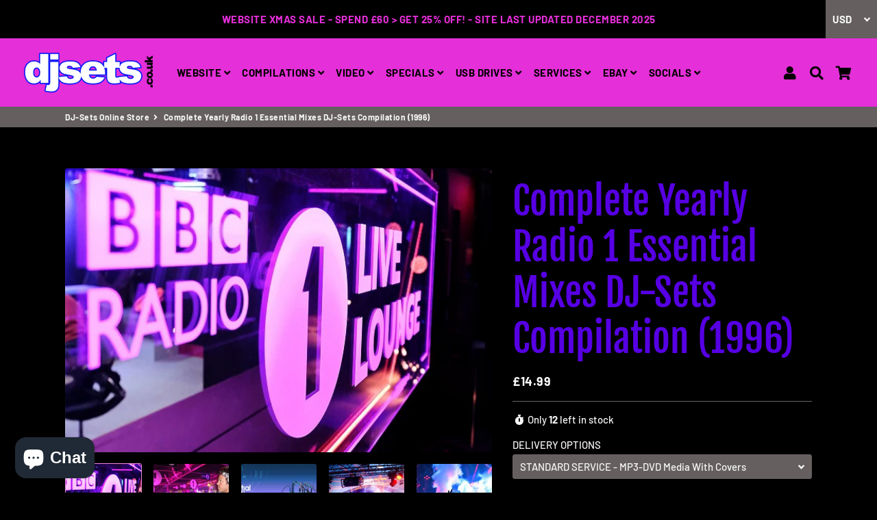

--- FILE ---
content_type: text/html; charset=utf-8
request_url: https://djsets.co.uk/products/complete-yearly-essential-mixes-dj-sets-dvd-compilation-1996
body_size: 62692
content:
<!doctype html>
<html class="no-js" lang="en">
<meta name="google-site-verification" content="tE8mD4ctF-LohreO0qMfk2amHxF4NnL_YlThY31fDTs" />
  <head>


  <!-- Google tag (gtag.js) -->
<script async src="https://www.googletagmanager.com/gtag/js?id=G-H307711B22"></script>
<script>
  window.dataLayer = window.dataLayer || [];
  function gtag(){dataLayer.push(arguments);}
  gtag('js', new Date());

  gtag('config', 'G-H307711B22');  
</script>
  <!-- Basic page needs ================================================== -->
  <meta name="google-site-verification" content="tE8mD4ctF-LohreO0qMfk2amHxF4NnL_YlThY31fDTs" />
    <meta charset="utf-8">
  <meta http-equiv="X-UA-Compatible" content="IE=edge,chrome=1">
  <link rel="canonical" href="https://djsets.co.uk/products/complete-yearly-essential-mixes-dj-sets-dvd-compilation-1996">
  <meta name="viewport" content="width=device-width,initial-scale=1,shrink-to-fit=no">
  <meta name="theme-color" content="#e52fd9">
  <meta name="apple-mobile-web-app-capable" content="yes">
  <meta name="mobile-web-app-capable" content="yes">
  <meta name="author" content="Debutify">
<script async src="https://pagead2.googlesyndication.com/pagead/js/adsbygoogle.js?client=ca-pub-8908111409437485"
     crossorigin="anonymous"></script>
  <!-- Fav icon ================================================== -->
  
    <link sizes="192x192" rel="shortcut icon" href="//djsets.co.uk/cdn/shop/files/house_c41afb35-5656-4ed3-89eb-05cb807866d0_192x192.jpg?v=1613594608" type="image/png">
  

  <!-- Title and description ================================================== -->
  <title>
    Complete Yearly Radio 1 Essential Mixes DJ-Sets Compilation (1996) &ndash; DJ-Sets Online Store
  </title>

  
    <meta name="description" content="RADIO 1 ESSENTIAL MIX SHOWS (1996)Complete Yearly DJ-Sets Compilation  We have put together this Quality Collection of Essential Mix Shows which offers the buyer a great chance to purchase this fantastic series of DJ-Sets offering the entire collection from start to finish in one Convenient Affordable DJ-Sets Compilati">
  

  <!-- Social meta ================================================== -->
  <!-- /snippets/social-meta-tags.liquid -->




<meta property="og:site_name" content="DJ-Sets Online Store">
<meta property="og:url" content="https://djsets.co.uk/products/complete-yearly-essential-mixes-dj-sets-dvd-compilation-1996">
<meta property="og:title" content="Complete Yearly Radio 1 Essential Mixes DJ-Sets Compilation (1996)">
<meta property="og:type" content="product">
<meta property="og:description" content="RADIO 1 ESSENTIAL MIX SHOWS (1996)Complete Yearly DJ-Sets Compilation  We have put together this Quality Collection of Essential Mix Shows which offers the buyer a great chance to purchase this fantastic series of DJ-Sets offering the entire collection from start to finish in one Convenient Affordable DJ-Sets Compilati">

  <meta property="og:price:amount" content="9.99">
  <meta property="og:price:currency" content="GBP">

<meta property="og:image" content="http://djsets.co.uk/cdn/shop/products/logo3_40d8d382-cb47-4bea-b7ae-7afe323ce7f8_1200x1200.jpg?v=1596842984"><meta property="og:image" content="http://djsets.co.uk/cdn/shop/products/logo8_3048e2e5-7f1f-4b0a-bb3b-5ea2dfec1a2c_1200x1200.jpg?v=1596842984"><meta property="og:image" content="http://djsets.co.uk/cdn/shop/products/logo_038caffb-d176-4be9-909a-a21462c08250_1200x1200.jpg?v=1596842984">
<meta property="og:image:secure_url" content="https://djsets.co.uk/cdn/shop/products/logo3_40d8d382-cb47-4bea-b7ae-7afe323ce7f8_1200x1200.jpg?v=1596842984"><meta property="og:image:secure_url" content="https://djsets.co.uk/cdn/shop/products/logo8_3048e2e5-7f1f-4b0a-bb3b-5ea2dfec1a2c_1200x1200.jpg?v=1596842984"><meta property="og:image:secure_url" content="https://djsets.co.uk/cdn/shop/products/logo_038caffb-d176-4be9-909a-a21462c08250_1200x1200.jpg?v=1596842984">


  <meta name="twitter:site" content="@djsets">

<meta name="twitter:card" content="summary_large_image">
<meta name="twitter:title" content="Complete Yearly Radio 1 Essential Mixes DJ-Sets Compilation (1996)">
<meta name="twitter:description" content="RADIO 1 ESSENTIAL MIX SHOWS (1996)Complete Yearly DJ-Sets Compilation  We have put together this Quality Collection of Essential Mix Shows which offers the buyer a great chance to purchase this fantastic series of DJ-Sets offering the entire collection from start to finish in one Convenient Affordable DJ-Sets Compilati">


  <!-- CSS ================================================== -->
  <link href="//djsets.co.uk/cdn/shop/t/5/assets/theme.scss.css?v=132933889507743439981765238710" rel="stylesheet" type="text/css" media="all" />

  <!-- Vendors ================================================== -->
  <link rel="stylesheet" href="https://use.fontawesome.com/releases/v5.7.2/css/all.css" integrity="sha384-fnmOCqbTlWIlj8LyTjo7mOUStjsKC4pOpQbqyi7RrhN7udi9RwhKkMHpvLbHG9Sr" crossorigin="anonymous">
  
  <!-- Sections ================================================== -->
  <script>
    window.theme = window.theme || {};
    theme.strings = {
      zoomClose: "Close (Esc)",
      zoomPrev: "Previous (Left arrow key)",
      zoomNext: "Next (Right arrow key)",
      moneyFormat: "£{{amount}}",
      addressError: "Error looking up that address",
      addressNoResults: "No results for that address",
      addressQueryLimit: "You have exceeded the Google API usage limit. Consider upgrading to a \u003ca href=\"https:\/\/developers.google.com\/maps\/premium\/usage-limits\"\u003ePremium Plan\u003c\/a\u003e.",
      authError: "There was a problem authenticating your Google Maps account.",
      cartCookie: "Enable cookies to use the shopping cart"
    };
    theme.settings = {
      cartType: "drawer",
      gridType: null
    };
  </script>

  <script src="//djsets.co.uk/cdn/shop/t/5/assets/jquery-2.2.3.min.js?v=58211863146907186831594663896" type="text/javascript"></script>
  
  <script id="currencyDetector">
    function setCurrency(){
      if (localStorage.currencySet) {} else {
        $.getJSON('https://ipapi.co/json/', function(data) {
          var json = JSON.stringify(data, null, 2);
          var obj = JSON.parse(json);
          var currency = obj.currency;
          var defaultCurrency = "GBP";
          var currencySelector = $(".currency-selector");
          var currentCurrency = currencySelector.val();
          var currencyForm = $(".currency-form");
          
          if (currency == currentCurrency) {} else {if (currency == 'AED'){
                currencySelector.val('AED').trigger('change');
              }else if (currency == 'AFN'){
                currencySelector.val('AFN').trigger('change');
              }else if (currency == 'ALL'){
                currencySelector.val('ALL').trigger('change');
              }else if (currency == 'AMD'){
                currencySelector.val('AMD').trigger('change');
              }else if (currency == 'ANG'){
                currencySelector.val('ANG').trigger('change');
              }else if (currency == 'AUD'){
                currencySelector.val('AUD').trigger('change');
              }else if (currency == 'AWG'){
                currencySelector.val('AWG').trigger('change');
              }else if (currency == 'AZN'){
                currencySelector.val('AZN').trigger('change');
              }else if (currency == 'BAM'){
                currencySelector.val('BAM').trigger('change');
              }else if (currency == 'BBD'){
                currencySelector.val('BBD').trigger('change');
              }else if (currency == 'BDT'){
                currencySelector.val('BDT').trigger('change');
              }else if (currency == 'BIF'){
                currencySelector.val('BIF').trigger('change');
              }else if (currency == 'BND'){
                currencySelector.val('BND').trigger('change');
              }else if (currency == 'BOB'){
                currencySelector.val('BOB').trigger('change');
              }else if (currency == 'BSD'){
                currencySelector.val('BSD').trigger('change');
              }else if (currency == 'BWP'){
                currencySelector.val('BWP').trigger('change');
              }else if (currency == 'BZD'){
                currencySelector.val('BZD').trigger('change');
              }else if (currency == 'CAD'){
                currencySelector.val('CAD').trigger('change');
              }else if (currency == 'CDF'){
                currencySelector.val('CDF').trigger('change');
              }else if (currency == 'CHF'){
                currencySelector.val('CHF').trigger('change');
              }else if (currency == 'CNY'){
                currencySelector.val('CNY').trigger('change');
              }else if (currency == 'CRC'){
                currencySelector.val('CRC').trigger('change');
              }else if (currency == 'CVE'){
                currencySelector.val('CVE').trigger('change');
              }else if (currency == 'CZK'){
                currencySelector.val('CZK').trigger('change');
              }else if (currency == 'DJF'){
                currencySelector.val('DJF').trigger('change');
              }else if (currency == 'DKK'){
                currencySelector.val('DKK').trigger('change');
              }else if (currency == 'DOP'){
                currencySelector.val('DOP').trigger('change');
              }else if (currency == 'DZD'){
                currencySelector.val('DZD').trigger('change');
              }else if (currency == 'EGP'){
                currencySelector.val('EGP').trigger('change');
              }else if (currency == 'ETB'){
                currencySelector.val('ETB').trigger('change');
              }else if (currency == 'EUR'){
                currencySelector.val('EUR').trigger('change');
              }else if (currency == 'FJD'){
                currencySelector.val('FJD').trigger('change');
              }else if (currency == 'FKP'){
                currencySelector.val('FKP').trigger('change');
              }else if (currency == 'GBP'){
                currencySelector.val('GBP').trigger('change');
              }else if (currency == 'GMD'){
                currencySelector.val('GMD').trigger('change');
              }else if (currency == 'GNF'){
                currencySelector.val('GNF').trigger('change');
              }else if (currency == 'GTQ'){
                currencySelector.val('GTQ').trigger('change');
              }else if (currency == 'GYD'){
                currencySelector.val('GYD').trigger('change');
              }else if (currency == 'HKD'){
                currencySelector.val('HKD').trigger('change');
              }else if (currency == 'HNL'){
                currencySelector.val('HNL').trigger('change');
              }else if (currency == 'HUF'){
                currencySelector.val('HUF').trigger('change');
              }else if (currency == 'IDR'){
                currencySelector.val('IDR').trigger('change');
              }else if (currency == 'ILS'){
                currencySelector.val('ILS').trigger('change');
              }else if (currency == 'INR'){
                currencySelector.val('INR').trigger('change');
              }else if (currency == 'ISK'){
                currencySelector.val('ISK').trigger('change');
              }else if (currency == 'JMD'){
                currencySelector.val('JMD').trigger('change');
              }else if (currency == 'JPY'){
                currencySelector.val('JPY').trigger('change');
              }else if (currency == 'KES'){
                currencySelector.val('KES').trigger('change');
              }else if (currency == 'KGS'){
                currencySelector.val('KGS').trigger('change');
              }else if (currency == 'KHR'){
                currencySelector.val('KHR').trigger('change');
              }else if (currency == 'KMF'){
                currencySelector.val('KMF').trigger('change');
              }else if (currency == 'KRW'){
                currencySelector.val('KRW').trigger('change');
              }else if (currency == 'KYD'){
                currencySelector.val('KYD').trigger('change');
              }else if (currency == 'KZT'){
                currencySelector.val('KZT').trigger('change');
              }else if (currency == 'LAK'){
                currencySelector.val('LAK').trigger('change');
              }else if (currency == 'LBP'){
                currencySelector.val('LBP').trigger('change');
              }else if (currency == 'LKR'){
                currencySelector.val('LKR').trigger('change');
              }else if (currency == 'MAD'){
                currencySelector.val('MAD').trigger('change');
              }else if (currency == 'MDL'){
                currencySelector.val('MDL').trigger('change');
              }else if (currency == 'MKD'){
                currencySelector.val('MKD').trigger('change');
              }else if (currency == 'MMK'){
                currencySelector.val('MMK').trigger('change');
              }else if (currency == 'MNT'){
                currencySelector.val('MNT').trigger('change');
              }else if (currency == 'MOP'){
                currencySelector.val('MOP').trigger('change');
              }else if (currency == 'MUR'){
                currencySelector.val('MUR').trigger('change');
              }else if (currency == 'MVR'){
                currencySelector.val('MVR').trigger('change');
              }else if (currency == 'MWK'){
                currencySelector.val('MWK').trigger('change');
              }else if (currency == 'MYR'){
                currencySelector.val('MYR').trigger('change');
              }else if (currency == 'NGN'){
                currencySelector.val('NGN').trigger('change');
              }else if (currency == 'NIO'){
                currencySelector.val('NIO').trigger('change');
              }else if (currency == 'NPR'){
                currencySelector.val('NPR').trigger('change');
              }else if (currency == 'NZD'){
                currencySelector.val('NZD').trigger('change');
              }else if (currency == 'PEN'){
                currencySelector.val('PEN').trigger('change');
              }else if (currency == 'PGK'){
                currencySelector.val('PGK').trigger('change');
              }else if (currency == 'PHP'){
                currencySelector.val('PHP').trigger('change');
              }else if (currency == 'PKR'){
                currencySelector.val('PKR').trigger('change');
              }else if (currency == 'PLN'){
                currencySelector.val('PLN').trigger('change');
              }else if (currency == 'PYG'){
                currencySelector.val('PYG').trigger('change');
              }else if (currency == 'QAR'){
                currencySelector.val('QAR').trigger('change');
              }else if (currency == 'RON'){
                currencySelector.val('RON').trigger('change');
              }else if (currency == 'RSD'){
                currencySelector.val('RSD').trigger('change');
              }else if (currency == 'RWF'){
                currencySelector.val('RWF').trigger('change');
              }else if (currency == 'SAR'){
                currencySelector.val('SAR').trigger('change');
              }else if (currency == 'SBD'){
                currencySelector.val('SBD').trigger('change');
              }else if (currency == 'SEK'){
                currencySelector.val('SEK').trigger('change');
              }else if (currency == 'SGD'){
                currencySelector.val('SGD').trigger('change');
              }else if (currency == 'SHP'){
                currencySelector.val('SHP').trigger('change');
              }else if (currency == 'SLL'){
                currencySelector.val('SLL').trigger('change');
              }else if (currency == 'STD'){
                currencySelector.val('STD').trigger('change');
              }else if (currency == 'THB'){
                currencySelector.val('THB').trigger('change');
              }else if (currency == 'TJS'){
                currencySelector.val('TJS').trigger('change');
              }else if (currency == 'TOP'){
                currencySelector.val('TOP').trigger('change');
              }else if (currency == 'TTD'){
                currencySelector.val('TTD').trigger('change');
              }else if (currency == 'TWD'){
                currencySelector.val('TWD').trigger('change');
              }else if (currency == 'TZS'){
                currencySelector.val('TZS').trigger('change');
              }else if (currency == 'UAH'){
                currencySelector.val('UAH').trigger('change');
              }else if (currency == 'UGX'){
                currencySelector.val('UGX').trigger('change');
              }else if (currency == 'USD'){
                currencySelector.val('USD').trigger('change');
              }else if (currency == 'UYU'){
                currencySelector.val('UYU').trigger('change');
              }else if (currency == 'UZS'){
                currencySelector.val('UZS').trigger('change');
              }else if (currency == 'VND'){
                currencySelector.val('VND').trigger('change');
              }else if (currency == 'VUV'){
                currencySelector.val('VUV').trigger('change');
              }else if (currency == 'WST'){
                currencySelector.val('WST').trigger('change');
              }else if (currency == 'XAF'){
                currencySelector.val('XAF').trigger('change');
              }else if (currency == 'XCD'){
                currencySelector.val('XCD').trigger('change');
              }else if (currency == 'XOF'){
                currencySelector.val('XOF').trigger('change');
              }else if (currency == 'XPF'){
                currencySelector.val('XPF').trigger('change');
              }else{
                currencySelector.val(defaultCurrency).trigger('change');
              }}
        });
      }
    }
    setCurrency();
  </script>
  
  <script src="//djsets.co.uk/cdn/shop/t/5/assets/lazysizes.min.js?v=155223123402716617051594663896" async="async"></script>

  <script src="//djsets.co.uk/cdn/shop/t/5/assets/theme.js?v=43381181503791620971594764644" defer="defer"></script>

  <script src="//djsets.co.uk/cdn/shop/t/5/assets/dbtfy-addons.js?v=141309588236243269671689191059" defer="defer"></script> <!-- Header hook for plugins ================================================== -->
  <script>window.performance && window.performance.mark && window.performance.mark('shopify.content_for_header.start');</script><meta name="google-site-verification" content="ONZu0RkFeXWnb6qzgBAZSDiMmNQImal-ecAvmMgXdxQ">
<meta name="facebook-domain-verification" content="rum4fipdpd46f8utwg8va1g2s9nrq6">
<meta name="facebook-domain-verification" content="bqvl0bowgqs5e0bon7mq9pnwlnz6y2">
<meta name="facebook-domain-verification" content="0ytuu5l2w6gg0w4s6eygopwbhwq2y5">
<meta id="shopify-digital-wallet" name="shopify-digital-wallet" content="/42358243479/digital_wallets/dialog">
<meta name="shopify-checkout-api-token" content="3526c601ab5a6e35e9a2dcfef45fbc71">
<meta id="in-context-paypal-metadata" data-shop-id="42358243479" data-venmo-supported="false" data-environment="production" data-locale="en_US" data-paypal-v4="true" data-currency="GBP">
<link rel="alternate" type="application/json+oembed" href="https://djsets.co.uk/products/complete-yearly-essential-mixes-dj-sets-dvd-compilation-1996.oembed">
<script async="async" src="/checkouts/internal/preloads.js?locale=en-GB"></script>
<link rel="preconnect" href="https://shop.app" crossorigin="anonymous">
<script async="async" src="https://shop.app/checkouts/internal/preloads.js?locale=en-GB&shop_id=42358243479" crossorigin="anonymous"></script>
<script id="apple-pay-shop-capabilities" type="application/json">{"shopId":42358243479,"countryCode":"GB","currencyCode":"GBP","merchantCapabilities":["supports3DS"],"merchantId":"gid:\/\/shopify\/Shop\/42358243479","merchantName":"DJ-Sets Online Store","requiredBillingContactFields":["postalAddress","email"],"requiredShippingContactFields":["postalAddress","email"],"shippingType":"shipping","supportedNetworks":["visa","maestro","masterCard","amex","discover","elo"],"total":{"type":"pending","label":"DJ-Sets Online Store","amount":"1.00"},"shopifyPaymentsEnabled":true,"supportsSubscriptions":true}</script>
<script id="shopify-features" type="application/json">{"accessToken":"3526c601ab5a6e35e9a2dcfef45fbc71","betas":["rich-media-storefront-analytics"],"domain":"djsets.co.uk","predictiveSearch":true,"shopId":42358243479,"locale":"en"}</script>
<script>var Shopify = Shopify || {};
Shopify.shop = "dj-sets-online-store.myshopify.com";
Shopify.locale = "en";
Shopify.currency = {"active":"GBP","rate":"1.0"};
Shopify.country = "GB";
Shopify.theme = {"name":"debutify STORE MASTER - (Debutify 2.0.2)","id":105056665751,"schema_name":"Debutify","schema_version":"2.0.1","theme_store_id":null,"role":"main"};
Shopify.theme.handle = "null";
Shopify.theme.style = {"id":null,"handle":null};
Shopify.cdnHost = "djsets.co.uk/cdn";
Shopify.routes = Shopify.routes || {};
Shopify.routes.root = "/";</script>
<script type="module">!function(o){(o.Shopify=o.Shopify||{}).modules=!0}(window);</script>
<script>!function(o){function n(){var o=[];function n(){o.push(Array.prototype.slice.apply(arguments))}return n.q=o,n}var t=o.Shopify=o.Shopify||{};t.loadFeatures=n(),t.autoloadFeatures=n()}(window);</script>
<script>
  window.ShopifyPay = window.ShopifyPay || {};
  window.ShopifyPay.apiHost = "shop.app\/pay";
  window.ShopifyPay.redirectState = null;
</script>
<script id="shop-js-analytics" type="application/json">{"pageType":"product"}</script>
<script defer="defer" async type="module" src="//djsets.co.uk/cdn/shopifycloud/shop-js/modules/v2/client.init-shop-cart-sync_BT-GjEfc.en.esm.js"></script>
<script defer="defer" async type="module" src="//djsets.co.uk/cdn/shopifycloud/shop-js/modules/v2/chunk.common_D58fp_Oc.esm.js"></script>
<script defer="defer" async type="module" src="//djsets.co.uk/cdn/shopifycloud/shop-js/modules/v2/chunk.modal_xMitdFEc.esm.js"></script>
<script type="module">
  await import("//djsets.co.uk/cdn/shopifycloud/shop-js/modules/v2/client.init-shop-cart-sync_BT-GjEfc.en.esm.js");
await import("//djsets.co.uk/cdn/shopifycloud/shop-js/modules/v2/chunk.common_D58fp_Oc.esm.js");
await import("//djsets.co.uk/cdn/shopifycloud/shop-js/modules/v2/chunk.modal_xMitdFEc.esm.js");

  window.Shopify.SignInWithShop?.initShopCartSync?.({"fedCMEnabled":true,"windoidEnabled":true});

</script>
<script>
  window.Shopify = window.Shopify || {};
  if (!window.Shopify.featureAssets) window.Shopify.featureAssets = {};
  window.Shopify.featureAssets['shop-js'] = {"shop-cart-sync":["modules/v2/client.shop-cart-sync_DZOKe7Ll.en.esm.js","modules/v2/chunk.common_D58fp_Oc.esm.js","modules/v2/chunk.modal_xMitdFEc.esm.js"],"init-fed-cm":["modules/v2/client.init-fed-cm_B6oLuCjv.en.esm.js","modules/v2/chunk.common_D58fp_Oc.esm.js","modules/v2/chunk.modal_xMitdFEc.esm.js"],"shop-cash-offers":["modules/v2/client.shop-cash-offers_D2sdYoxE.en.esm.js","modules/v2/chunk.common_D58fp_Oc.esm.js","modules/v2/chunk.modal_xMitdFEc.esm.js"],"shop-login-button":["modules/v2/client.shop-login-button_QeVjl5Y3.en.esm.js","modules/v2/chunk.common_D58fp_Oc.esm.js","modules/v2/chunk.modal_xMitdFEc.esm.js"],"pay-button":["modules/v2/client.pay-button_DXTOsIq6.en.esm.js","modules/v2/chunk.common_D58fp_Oc.esm.js","modules/v2/chunk.modal_xMitdFEc.esm.js"],"shop-button":["modules/v2/client.shop-button_DQZHx9pm.en.esm.js","modules/v2/chunk.common_D58fp_Oc.esm.js","modules/v2/chunk.modal_xMitdFEc.esm.js"],"avatar":["modules/v2/client.avatar_BTnouDA3.en.esm.js"],"init-windoid":["modules/v2/client.init-windoid_CR1B-cfM.en.esm.js","modules/v2/chunk.common_D58fp_Oc.esm.js","modules/v2/chunk.modal_xMitdFEc.esm.js"],"init-shop-for-new-customer-accounts":["modules/v2/client.init-shop-for-new-customer-accounts_C_vY_xzh.en.esm.js","modules/v2/client.shop-login-button_QeVjl5Y3.en.esm.js","modules/v2/chunk.common_D58fp_Oc.esm.js","modules/v2/chunk.modal_xMitdFEc.esm.js"],"init-shop-email-lookup-coordinator":["modules/v2/client.init-shop-email-lookup-coordinator_BI7n9ZSv.en.esm.js","modules/v2/chunk.common_D58fp_Oc.esm.js","modules/v2/chunk.modal_xMitdFEc.esm.js"],"init-shop-cart-sync":["modules/v2/client.init-shop-cart-sync_BT-GjEfc.en.esm.js","modules/v2/chunk.common_D58fp_Oc.esm.js","modules/v2/chunk.modal_xMitdFEc.esm.js"],"shop-toast-manager":["modules/v2/client.shop-toast-manager_DiYdP3xc.en.esm.js","modules/v2/chunk.common_D58fp_Oc.esm.js","modules/v2/chunk.modal_xMitdFEc.esm.js"],"init-customer-accounts":["modules/v2/client.init-customer-accounts_D9ZNqS-Q.en.esm.js","modules/v2/client.shop-login-button_QeVjl5Y3.en.esm.js","modules/v2/chunk.common_D58fp_Oc.esm.js","modules/v2/chunk.modal_xMitdFEc.esm.js"],"init-customer-accounts-sign-up":["modules/v2/client.init-customer-accounts-sign-up_iGw4briv.en.esm.js","modules/v2/client.shop-login-button_QeVjl5Y3.en.esm.js","modules/v2/chunk.common_D58fp_Oc.esm.js","modules/v2/chunk.modal_xMitdFEc.esm.js"],"shop-follow-button":["modules/v2/client.shop-follow-button_CqMgW2wH.en.esm.js","modules/v2/chunk.common_D58fp_Oc.esm.js","modules/v2/chunk.modal_xMitdFEc.esm.js"],"checkout-modal":["modules/v2/client.checkout-modal_xHeaAweL.en.esm.js","modules/v2/chunk.common_D58fp_Oc.esm.js","modules/v2/chunk.modal_xMitdFEc.esm.js"],"shop-login":["modules/v2/client.shop-login_D91U-Q7h.en.esm.js","modules/v2/chunk.common_D58fp_Oc.esm.js","modules/v2/chunk.modal_xMitdFEc.esm.js"],"lead-capture":["modules/v2/client.lead-capture_BJmE1dJe.en.esm.js","modules/v2/chunk.common_D58fp_Oc.esm.js","modules/v2/chunk.modal_xMitdFEc.esm.js"],"payment-terms":["modules/v2/client.payment-terms_Ci9AEqFq.en.esm.js","modules/v2/chunk.common_D58fp_Oc.esm.js","modules/v2/chunk.modal_xMitdFEc.esm.js"]};
</script>
<script>(function() {
  var isLoaded = false;
  function asyncLoad() {
    if (isLoaded) return;
    isLoaded = true;
    var urls = ["https:\/\/platform-api.sharethis.com\/js\/sharethis.js?shop=dj-sets-online-store.myshopify.com#property=5f0900957bbf7000190c86f2\u0026product=inline-share-buttons\u0026ver=1616628894","https:\/\/www.improvedcontactform.com\/icf.js?shop=dj-sets-online-store.myshopify.com","https:\/\/formbuilder.hulkapps.com\/skeletopapp.js?shop=dj-sets-online-store.myshopify.com","https:\/\/dj-sets-online-store.myshopify.com\/apps\/vig\/liquid_factory\/scripttag.js?shop=dj-sets-online-store.myshopify.com","https:\/\/chimpstatic.com\/mcjs-connected\/js\/users\/8b0363af82bd3a3426213e4bb\/d5169a9813d48c51e713acff3.js?shop=dj-sets-online-store.myshopify.com","https:\/\/cdn-app.sealsubscriptions.com\/shopify\/public\/js\/sealsubscriptions.js?shop=dj-sets-online-store.myshopify.com","https:\/\/static.klaviyo.com\/onsite\/js\/VqzMvd\/klaviyo.js?company_id=VqzMvd\u0026shop=dj-sets-online-store.myshopify.com","https:\/\/cdn.hextom.com\/js\/freeshippingbar.js?shop=dj-sets-online-store.myshopify.com","https:\/\/cdn2.hextom.com\/js\/smartpushmarketing.js?shop=dj-sets-online-store.myshopify.com"];
    for (var i = 0; i < urls.length; i++) {
      var s = document.createElement('script');
      s.type = 'text/javascript';
      s.async = true;
      s.src = urls[i];
      var x = document.getElementsByTagName('script')[0];
      x.parentNode.insertBefore(s, x);
    }
  };
  if(window.attachEvent) {
    window.attachEvent('onload', asyncLoad);
  } else {
    window.addEventListener('load', asyncLoad, false);
  }
})();</script>
<script id="__st">var __st={"a":42358243479,"offset":0,"reqid":"6580c1ca-d4f6-44b5-804f-be0bd3612e8e-1769160453","pageurl":"djsets.co.uk\/products\/complete-yearly-essential-mixes-dj-sets-dvd-compilation-1996","u":"69dfa5fc08dd","p":"product","rtyp":"product","rid":5494953312407};</script>
<script>window.ShopifyPaypalV4VisibilityTracking = true;</script>
<script id="captcha-bootstrap">!function(){'use strict';const t='contact',e='account',n='new_comment',o=[[t,t],['blogs',n],['comments',n],[t,'customer']],c=[[e,'customer_login'],[e,'guest_login'],[e,'recover_customer_password'],[e,'create_customer']],r=t=>t.map((([t,e])=>`form[action*='/${t}']:not([data-nocaptcha='true']) input[name='form_type'][value='${e}']`)).join(','),a=t=>()=>t?[...document.querySelectorAll(t)].map((t=>t.form)):[];function s(){const t=[...o],e=r(t);return a(e)}const i='password',u='form_key',d=['recaptcha-v3-token','g-recaptcha-response','h-captcha-response',i],f=()=>{try{return window.sessionStorage}catch{return}},m='__shopify_v',_=t=>t.elements[u];function p(t,e,n=!1){try{const o=window.sessionStorage,c=JSON.parse(o.getItem(e)),{data:r}=function(t){const{data:e,action:n}=t;return t[m]||n?{data:e,action:n}:{data:t,action:n}}(c);for(const[e,n]of Object.entries(r))t.elements[e]&&(t.elements[e].value=n);n&&o.removeItem(e)}catch(o){console.error('form repopulation failed',{error:o})}}const l='form_type',E='cptcha';function T(t){t.dataset[E]=!0}const w=window,h=w.document,L='Shopify',v='ce_forms',y='captcha';let A=!1;((t,e)=>{const n=(g='f06e6c50-85a8-45c8-87d0-21a2b65856fe',I='https://cdn.shopify.com/shopifycloud/storefront-forms-hcaptcha/ce_storefront_forms_captcha_hcaptcha.v1.5.2.iife.js',D={infoText:'Protected by hCaptcha',privacyText:'Privacy',termsText:'Terms'},(t,e,n)=>{const o=w[L][v],c=o.bindForm;if(c)return c(t,g,e,D).then(n);var r;o.q.push([[t,g,e,D],n]),r=I,A||(h.body.append(Object.assign(h.createElement('script'),{id:'captcha-provider',async:!0,src:r})),A=!0)});var g,I,D;w[L]=w[L]||{},w[L][v]=w[L][v]||{},w[L][v].q=[],w[L][y]=w[L][y]||{},w[L][y].protect=function(t,e){n(t,void 0,e),T(t)},Object.freeze(w[L][y]),function(t,e,n,w,h,L){const[v,y,A,g]=function(t,e,n){const i=e?o:[],u=t?c:[],d=[...i,...u],f=r(d),m=r(i),_=r(d.filter((([t,e])=>n.includes(e))));return[a(f),a(m),a(_),s()]}(w,h,L),I=t=>{const e=t.target;return e instanceof HTMLFormElement?e:e&&e.form},D=t=>v().includes(t);t.addEventListener('submit',(t=>{const e=I(t);if(!e)return;const n=D(e)&&!e.dataset.hcaptchaBound&&!e.dataset.recaptchaBound,o=_(e),c=g().includes(e)&&(!o||!o.value);(n||c)&&t.preventDefault(),c&&!n&&(function(t){try{if(!f())return;!function(t){const e=f();if(!e)return;const n=_(t);if(!n)return;const o=n.value;o&&e.removeItem(o)}(t);const e=Array.from(Array(32),(()=>Math.random().toString(36)[2])).join('');!function(t,e){_(t)||t.append(Object.assign(document.createElement('input'),{type:'hidden',name:u})),t.elements[u].value=e}(t,e),function(t,e){const n=f();if(!n)return;const o=[...t.querySelectorAll(`input[type='${i}']`)].map((({name:t})=>t)),c=[...d,...o],r={};for(const[a,s]of new FormData(t).entries())c.includes(a)||(r[a]=s);n.setItem(e,JSON.stringify({[m]:1,action:t.action,data:r}))}(t,e)}catch(e){console.error('failed to persist form',e)}}(e),e.submit())}));const S=(t,e)=>{t&&!t.dataset[E]&&(n(t,e.some((e=>e===t))),T(t))};for(const o of['focusin','change'])t.addEventListener(o,(t=>{const e=I(t);D(e)&&S(e,y())}));const B=e.get('form_key'),M=e.get(l),P=B&&M;t.addEventListener('DOMContentLoaded',(()=>{const t=y();if(P)for(const e of t)e.elements[l].value===M&&p(e,B);[...new Set([...A(),...v().filter((t=>'true'===t.dataset.shopifyCaptcha))])].forEach((e=>S(e,t)))}))}(h,new URLSearchParams(w.location.search),n,t,e,['guest_login'])})(!0,!0)}();</script>
<script integrity="sha256-4kQ18oKyAcykRKYeNunJcIwy7WH5gtpwJnB7kiuLZ1E=" data-source-attribution="shopify.loadfeatures" defer="defer" src="//djsets.co.uk/cdn/shopifycloud/storefront/assets/storefront/load_feature-a0a9edcb.js" crossorigin="anonymous"></script>
<script crossorigin="anonymous" defer="defer" src="//djsets.co.uk/cdn/shopifycloud/storefront/assets/shopify_pay/storefront-65b4c6d7.js?v=20250812"></script>
<script data-source-attribution="shopify.dynamic_checkout.dynamic.init">var Shopify=Shopify||{};Shopify.PaymentButton=Shopify.PaymentButton||{isStorefrontPortableWallets:!0,init:function(){window.Shopify.PaymentButton.init=function(){};var t=document.createElement("script");t.src="https://djsets.co.uk/cdn/shopifycloud/portable-wallets/latest/portable-wallets.en.js",t.type="module",document.head.appendChild(t)}};
</script>
<script data-source-attribution="shopify.dynamic_checkout.buyer_consent">
  function portableWalletsHideBuyerConsent(e){var t=document.getElementById("shopify-buyer-consent"),n=document.getElementById("shopify-subscription-policy-button");t&&n&&(t.classList.add("hidden"),t.setAttribute("aria-hidden","true"),n.removeEventListener("click",e))}function portableWalletsShowBuyerConsent(e){var t=document.getElementById("shopify-buyer-consent"),n=document.getElementById("shopify-subscription-policy-button");t&&n&&(t.classList.remove("hidden"),t.removeAttribute("aria-hidden"),n.addEventListener("click",e))}window.Shopify?.PaymentButton&&(window.Shopify.PaymentButton.hideBuyerConsent=portableWalletsHideBuyerConsent,window.Shopify.PaymentButton.showBuyerConsent=portableWalletsShowBuyerConsent);
</script>
<script data-source-attribution="shopify.dynamic_checkout.cart.bootstrap">document.addEventListener("DOMContentLoaded",(function(){function t(){return document.querySelector("shopify-accelerated-checkout-cart, shopify-accelerated-checkout")}if(t())Shopify.PaymentButton.init();else{new MutationObserver((function(e,n){t()&&(Shopify.PaymentButton.init(),n.disconnect())})).observe(document.body,{childList:!0,subtree:!0})}}));
</script>
<link id="shopify-accelerated-checkout-styles" rel="stylesheet" media="screen" href="https://djsets.co.uk/cdn/shopifycloud/portable-wallets/latest/accelerated-checkout-backwards-compat.css" crossorigin="anonymous">
<style id="shopify-accelerated-checkout-cart">
        #shopify-buyer-consent {
  margin-top: 1em;
  display: inline-block;
  width: 100%;
}

#shopify-buyer-consent.hidden {
  display: none;
}

#shopify-subscription-policy-button {
  background: none;
  border: none;
  padding: 0;
  text-decoration: underline;
  font-size: inherit;
  cursor: pointer;
}

#shopify-subscription-policy-button::before {
  box-shadow: none;
}

      </style>

<script>window.performance && window.performance.mark && window.performance.mark('shopify.content_for_header.end');</script>
  
  <script src="//djsets.co.uk/cdn/shop/t/5/assets/modernizr.min.js?v=21391054748206432451594663897" type="text/javascript"></script>

  
  
  
<script src="https://debutify.com/js/dbtfy.js" async defer></script> 

<script>window.__pagefly_analytics_settings__ = {"acceptTracking":false};</script>
 
<script type='text/javascript'>
                      (function(e,t){var n=e.amplitude||{_q:[],_iq:{}};var r=t.createElement('script')
                      ;r.type='text/javascript'
                      ;r.integrity='sha384-RsEu4WZflrqYcEacpfoGSib3qaSvdYwT4D+DrWqeBuDarSzjwUQR1jO8gDiXZd0E'
                      ;r.crossOrigin='anonymous';r.async=true
                      ;r.src='https://cdn.amplitude.com/libs/amplitude-6.2.0-min.gz.js'
                      ;r.onload=function(){if(!e.amplitude.runQueuedFunctions){
                      console.log('[Amplitude] Error: could not load SDK')}}
                      ;var i=t.getElementsByTagName('script')[0];i.parentNode.insertBefore(r,i)
                      ;function s(e,t){e.prototype[t]=function(){
                      this._q.push([t].concat(Array.prototype.slice.call(arguments,0)));return this}}
                      var o=function(){this._q=[];return this}
                      ;var a=['add','append','clearAll','prepend','set','setOnce','unset']
                      ;for(var u=0;u<a.length;u++){s(o,a[u])}n.Identify=o;var c=function(){this._q=[]
                      ;return this}
                      ;var l=['setProductId','setQuantity','setPrice','setRevenueType','setEventProperties']
                      ;for(var p=0;p<l.length;p++){s(c,l[p])}n.Revenue=c
                      ;var d=['init','logEvent','logRevenue','setUserId','setUserProperties','setOptOut','setVersionName','setDomain','setDeviceId', 'enableTracking', 'setGlobalUserProperties','identify','clearUserProperties','setGroup','logRevenueV2','regenerateDeviceId','groupIdentify','onInit','logEventWithTimestamp','logEventWithGroups','setSessionId','resetSessionId']
                      ;function v(e){function t(t){e[t]=function(){
                      e._q.push([t].concat(Array.prototype.slice.call(arguments,0)))}}
                      for(var n=0;n<d.length;n++){t(d[n])}}v(n);n.getInstance=function(e){
                      e=(!e||e.length===0?'$default_instance':e).toLowerCase()
                      ;if(!n._iq.hasOwnProperty(e)){n._iq[e]={_q:[]};v(n._iq[e])}return n._iq[e]}
                      ;e.amplitude=n})(window,document);

                      amplitude.getInstance().init('8d23f397a4993a4e0ff1b5b62fac86e3');
    
                    </script>
                    
<script defer src='https://cdn.debutify.com/scripts/production/ZGotc2V0cy1vbmxpbmUtc3RvcmUubXlzaG9waWZ5LmNvbQ==/debutify_script_tags.js'></script><script src="https://cdn.shopify.com/extensions/e8878072-2f6b-4e89-8082-94b04320908d/inbox-1254/assets/inbox-chat-loader.js" type="text/javascript" defer="defer"></script>
<link href="https://monorail-edge.shopifysvc.com" rel="dns-prefetch">
<script>(function(){if ("sendBeacon" in navigator && "performance" in window) {try {var session_token_from_headers = performance.getEntriesByType('navigation')[0].serverTiming.find(x => x.name == '_s').description;} catch {var session_token_from_headers = undefined;}var session_cookie_matches = document.cookie.match(/_shopify_s=([^;]*)/);var session_token_from_cookie = session_cookie_matches && session_cookie_matches.length === 2 ? session_cookie_matches[1] : "";var session_token = session_token_from_headers || session_token_from_cookie || "";function handle_abandonment_event(e) {var entries = performance.getEntries().filter(function(entry) {return /monorail-edge.shopifysvc.com/.test(entry.name);});if (!window.abandonment_tracked && entries.length === 0) {window.abandonment_tracked = true;var currentMs = Date.now();var navigation_start = performance.timing.navigationStart;var payload = {shop_id: 42358243479,url: window.location.href,navigation_start,duration: currentMs - navigation_start,session_token,page_type: "product"};window.navigator.sendBeacon("https://monorail-edge.shopifysvc.com/v1/produce", JSON.stringify({schema_id: "online_store_buyer_site_abandonment/1.1",payload: payload,metadata: {event_created_at_ms: currentMs,event_sent_at_ms: currentMs}}));}}window.addEventListener('pagehide', handle_abandonment_event);}}());</script>
<script id="web-pixels-manager-setup">(function e(e,d,r,n,o){if(void 0===o&&(o={}),!Boolean(null===(a=null===(i=window.Shopify)||void 0===i?void 0:i.analytics)||void 0===a?void 0:a.replayQueue)){var i,a;window.Shopify=window.Shopify||{};var t=window.Shopify;t.analytics=t.analytics||{};var s=t.analytics;s.replayQueue=[],s.publish=function(e,d,r){return s.replayQueue.push([e,d,r]),!0};try{self.performance.mark("wpm:start")}catch(e){}var l=function(){var e={modern:/Edge?\/(1{2}[4-9]|1[2-9]\d|[2-9]\d{2}|\d{4,})\.\d+(\.\d+|)|Firefox\/(1{2}[4-9]|1[2-9]\d|[2-9]\d{2}|\d{4,})\.\d+(\.\d+|)|Chrom(ium|e)\/(9{2}|\d{3,})\.\d+(\.\d+|)|(Maci|X1{2}).+ Version\/(15\.\d+|(1[6-9]|[2-9]\d|\d{3,})\.\d+)([,.]\d+|)( \(\w+\)|)( Mobile\/\w+|) Safari\/|Chrome.+OPR\/(9{2}|\d{3,})\.\d+\.\d+|(CPU[ +]OS|iPhone[ +]OS|CPU[ +]iPhone|CPU IPhone OS|CPU iPad OS)[ +]+(15[._]\d+|(1[6-9]|[2-9]\d|\d{3,})[._]\d+)([._]\d+|)|Android:?[ /-](13[3-9]|1[4-9]\d|[2-9]\d{2}|\d{4,})(\.\d+|)(\.\d+|)|Android.+Firefox\/(13[5-9]|1[4-9]\d|[2-9]\d{2}|\d{4,})\.\d+(\.\d+|)|Android.+Chrom(ium|e)\/(13[3-9]|1[4-9]\d|[2-9]\d{2}|\d{4,})\.\d+(\.\d+|)|SamsungBrowser\/([2-9]\d|\d{3,})\.\d+/,legacy:/Edge?\/(1[6-9]|[2-9]\d|\d{3,})\.\d+(\.\d+|)|Firefox\/(5[4-9]|[6-9]\d|\d{3,})\.\d+(\.\d+|)|Chrom(ium|e)\/(5[1-9]|[6-9]\d|\d{3,})\.\d+(\.\d+|)([\d.]+$|.*Safari\/(?![\d.]+ Edge\/[\d.]+$))|(Maci|X1{2}).+ Version\/(10\.\d+|(1[1-9]|[2-9]\d|\d{3,})\.\d+)([,.]\d+|)( \(\w+\)|)( Mobile\/\w+|) Safari\/|Chrome.+OPR\/(3[89]|[4-9]\d|\d{3,})\.\d+\.\d+|(CPU[ +]OS|iPhone[ +]OS|CPU[ +]iPhone|CPU IPhone OS|CPU iPad OS)[ +]+(10[._]\d+|(1[1-9]|[2-9]\d|\d{3,})[._]\d+)([._]\d+|)|Android:?[ /-](13[3-9]|1[4-9]\d|[2-9]\d{2}|\d{4,})(\.\d+|)(\.\d+|)|Mobile Safari.+OPR\/([89]\d|\d{3,})\.\d+\.\d+|Android.+Firefox\/(13[5-9]|1[4-9]\d|[2-9]\d{2}|\d{4,})\.\d+(\.\d+|)|Android.+Chrom(ium|e)\/(13[3-9]|1[4-9]\d|[2-9]\d{2}|\d{4,})\.\d+(\.\d+|)|Android.+(UC? ?Browser|UCWEB|U3)[ /]?(15\.([5-9]|\d{2,})|(1[6-9]|[2-9]\d|\d{3,})\.\d+)\.\d+|SamsungBrowser\/(5\.\d+|([6-9]|\d{2,})\.\d+)|Android.+MQ{2}Browser\/(14(\.(9|\d{2,})|)|(1[5-9]|[2-9]\d|\d{3,})(\.\d+|))(\.\d+|)|K[Aa][Ii]OS\/(3\.\d+|([4-9]|\d{2,})\.\d+)(\.\d+|)/},d=e.modern,r=e.legacy,n=navigator.userAgent;return n.match(d)?"modern":n.match(r)?"legacy":"unknown"}(),u="modern"===l?"modern":"legacy",c=(null!=n?n:{modern:"",legacy:""})[u],f=function(e){return[e.baseUrl,"/wpm","/b",e.hashVersion,"modern"===e.buildTarget?"m":"l",".js"].join("")}({baseUrl:d,hashVersion:r,buildTarget:u}),m=function(e){var d=e.version,r=e.bundleTarget,n=e.surface,o=e.pageUrl,i=e.monorailEndpoint;return{emit:function(e){var a=e.status,t=e.errorMsg,s=(new Date).getTime(),l=JSON.stringify({metadata:{event_sent_at_ms:s},events:[{schema_id:"web_pixels_manager_load/3.1",payload:{version:d,bundle_target:r,page_url:o,status:a,surface:n,error_msg:t},metadata:{event_created_at_ms:s}}]});if(!i)return console&&console.warn&&console.warn("[Web Pixels Manager] No Monorail endpoint provided, skipping logging."),!1;try{return self.navigator.sendBeacon.bind(self.navigator)(i,l)}catch(e){}var u=new XMLHttpRequest;try{return u.open("POST",i,!0),u.setRequestHeader("Content-Type","text/plain"),u.send(l),!0}catch(e){return console&&console.warn&&console.warn("[Web Pixels Manager] Got an unhandled error while logging to Monorail."),!1}}}}({version:r,bundleTarget:l,surface:e.surface,pageUrl:self.location.href,monorailEndpoint:e.monorailEndpoint});try{o.browserTarget=l,function(e){var d=e.src,r=e.async,n=void 0===r||r,o=e.onload,i=e.onerror,a=e.sri,t=e.scriptDataAttributes,s=void 0===t?{}:t,l=document.createElement("script"),u=document.querySelector("head"),c=document.querySelector("body");if(l.async=n,l.src=d,a&&(l.integrity=a,l.crossOrigin="anonymous"),s)for(var f in s)if(Object.prototype.hasOwnProperty.call(s,f))try{l.dataset[f]=s[f]}catch(e){}if(o&&l.addEventListener("load",o),i&&l.addEventListener("error",i),u)u.appendChild(l);else{if(!c)throw new Error("Did not find a head or body element to append the script");c.appendChild(l)}}({src:f,async:!0,onload:function(){if(!function(){var e,d;return Boolean(null===(d=null===(e=window.Shopify)||void 0===e?void 0:e.analytics)||void 0===d?void 0:d.initialized)}()){var d=window.webPixelsManager.init(e)||void 0;if(d){var r=window.Shopify.analytics;r.replayQueue.forEach((function(e){var r=e[0],n=e[1],o=e[2];d.publishCustomEvent(r,n,o)})),r.replayQueue=[],r.publish=d.publishCustomEvent,r.visitor=d.visitor,r.initialized=!0}}},onerror:function(){return m.emit({status:"failed",errorMsg:"".concat(f," has failed to load")})},sri:function(e){var d=/^sha384-[A-Za-z0-9+/=]+$/;return"string"==typeof e&&d.test(e)}(c)?c:"",scriptDataAttributes:o}),m.emit({status:"loading"})}catch(e){m.emit({status:"failed",errorMsg:(null==e?void 0:e.message)||"Unknown error"})}}})({shopId: 42358243479,storefrontBaseUrl: "https://djsets.co.uk",extensionsBaseUrl: "https://extensions.shopifycdn.com/cdn/shopifycloud/web-pixels-manager",monorailEndpoint: "https://monorail-edge.shopifysvc.com/unstable/produce_batch",surface: "storefront-renderer",enabledBetaFlags: ["2dca8a86"],webPixelsConfigList: [{"id":"2410152323","configuration":"{\"subdomain\": \"dj-sets-online-store\"}","eventPayloadVersion":"v1","runtimeContext":"STRICT","scriptVersion":"69e1bed23f1568abe06fb9d113379033","type":"APP","apiClientId":1615517,"privacyPurposes":["ANALYTICS","MARKETING","SALE_OF_DATA"],"dataSharingAdjustments":{"protectedCustomerApprovalScopes":["read_customer_address","read_customer_email","read_customer_name","read_customer_personal_data","read_customer_phone"]}},{"id":"317620542","configuration":"{\"pixel_id\":\"431704567812863\",\"pixel_type\":\"facebook_pixel\",\"metaapp_system_user_token\":\"-\"}","eventPayloadVersion":"v1","runtimeContext":"OPEN","scriptVersion":"ca16bc87fe92b6042fbaa3acc2fbdaa6","type":"APP","apiClientId":2329312,"privacyPurposes":["ANALYTICS","MARKETING","SALE_OF_DATA"],"dataSharingAdjustments":{"protectedCustomerApprovalScopes":["read_customer_address","read_customer_email","read_customer_name","read_customer_personal_data","read_customer_phone"]}},{"id":"184877443","eventPayloadVersion":"v1","runtimeContext":"LAX","scriptVersion":"1","type":"CUSTOM","privacyPurposes":["ANALYTICS"],"name":"Google Analytics tag (migrated)"},{"id":"shopify-app-pixel","configuration":"{}","eventPayloadVersion":"v1","runtimeContext":"STRICT","scriptVersion":"0450","apiClientId":"shopify-pixel","type":"APP","privacyPurposes":["ANALYTICS","MARKETING"]},{"id":"shopify-custom-pixel","eventPayloadVersion":"v1","runtimeContext":"LAX","scriptVersion":"0450","apiClientId":"shopify-pixel","type":"CUSTOM","privacyPurposes":["ANALYTICS","MARKETING"]}],isMerchantRequest: false,initData: {"shop":{"name":"DJ-Sets Online Store","paymentSettings":{"currencyCode":"GBP"},"myshopifyDomain":"dj-sets-online-store.myshopify.com","countryCode":"GB","storefrontUrl":"https:\/\/djsets.co.uk"},"customer":null,"cart":null,"checkout":null,"productVariants":[{"price":{"amount":14.99,"currencyCode":"GBP"},"product":{"title":"Complete Yearly Radio 1 Essential Mixes DJ-Sets Compilation (1996)","vendor":"DJ-Sets Online Store","id":"5494953312407","untranslatedTitle":"Complete Yearly Radio 1 Essential Mixes DJ-Sets Compilation (1996)","url":"\/products\/complete-yearly-essential-mixes-dj-sets-dvd-compilation-1996","type":"Radio Shows"},"id":"35478831988887","image":{"src":"\/\/djsets.co.uk\/cdn\/shop\/products\/logo3_40d8d382-cb47-4bea-b7ae-7afe323ce7f8.jpg?v=1596842984"},"sku":"","title":"STANDARD SERVICE - MP3-DVD Media With Covers","untranslatedTitle":"STANDARD SERVICE - MP3-DVD Media With Covers"},{"price":{"amount":14.99,"currencyCode":"GBP"},"product":{"title":"Complete Yearly Radio 1 Essential Mixes DJ-Sets Compilation (1996)","vendor":"DJ-Sets Online Store","id":"5494953312407","untranslatedTitle":"Complete Yearly Radio 1 Essential Mixes DJ-Sets Compilation (1996)","url":"\/products\/complete-yearly-essential-mixes-dj-sets-dvd-compilation-1996","type":"Radio Shows"},"id":"44401856119102","image":{"src":"\/\/djsets.co.uk\/cdn\/shop\/products\/logo3_40d8d382-cb47-4bea-b7ae-7afe323ce7f8.jpg?v=1596842984"},"sku":null,"title":"PREMIUM SERVICE - 16GB Portable USB-Drive","untranslatedTitle":"PREMIUM SERVICE - 16GB Portable USB-Drive"},{"price":{"amount":9.99,"currencyCode":"GBP"},"product":{"title":"Complete Yearly Radio 1 Essential Mixes DJ-Sets Compilation (1996)","vendor":"DJ-Sets Online Store","id":"5494953312407","untranslatedTitle":"Complete Yearly Radio 1 Essential Mixes DJ-Sets Compilation (1996)","url":"\/products\/complete-yearly-essential-mixes-dj-sets-dvd-compilation-1996","type":"Radio Shows"},"id":"44774663815486","image":{"src":"\/\/djsets.co.uk\/cdn\/shop\/products\/logo3_40d8d382-cb47-4bea-b7ae-7afe323ce7f8.jpg?v=1596842984"},"sku":"","title":"EXPRESS SERVICE - iDrive Digital Download","untranslatedTitle":"EXPRESS SERVICE - iDrive Digital Download"}],"purchasingCompany":null},},"https://djsets.co.uk/cdn","fcfee988w5aeb613cpc8e4bc33m6693e112",{"modern":"","legacy":""},{"shopId":"42358243479","storefrontBaseUrl":"https:\/\/djsets.co.uk","extensionBaseUrl":"https:\/\/extensions.shopifycdn.com\/cdn\/shopifycloud\/web-pixels-manager","surface":"storefront-renderer","enabledBetaFlags":"[\"2dca8a86\"]","isMerchantRequest":"false","hashVersion":"fcfee988w5aeb613cpc8e4bc33m6693e112","publish":"custom","events":"[[\"page_viewed\",{}],[\"product_viewed\",{\"productVariant\":{\"price\":{\"amount\":14.99,\"currencyCode\":\"GBP\"},\"product\":{\"title\":\"Complete Yearly Radio 1 Essential Mixes DJ-Sets Compilation (1996)\",\"vendor\":\"DJ-Sets Online Store\",\"id\":\"5494953312407\",\"untranslatedTitle\":\"Complete Yearly Radio 1 Essential Mixes DJ-Sets Compilation (1996)\",\"url\":\"\/products\/complete-yearly-essential-mixes-dj-sets-dvd-compilation-1996\",\"type\":\"Radio Shows\"},\"id\":\"35478831988887\",\"image\":{\"src\":\"\/\/djsets.co.uk\/cdn\/shop\/products\/logo3_40d8d382-cb47-4bea-b7ae-7afe323ce7f8.jpg?v=1596842984\"},\"sku\":\"\",\"title\":\"STANDARD SERVICE - MP3-DVD Media With Covers\",\"untranslatedTitle\":\"STANDARD SERVICE - MP3-DVD Media With Covers\"}}]]"});</script><script>
  window.ShopifyAnalytics = window.ShopifyAnalytics || {};
  window.ShopifyAnalytics.meta = window.ShopifyAnalytics.meta || {};
  window.ShopifyAnalytics.meta.currency = 'GBP';
  var meta = {"product":{"id":5494953312407,"gid":"gid:\/\/shopify\/Product\/5494953312407","vendor":"DJ-Sets Online Store","type":"Radio Shows","handle":"complete-yearly-essential-mixes-dj-sets-dvd-compilation-1996","variants":[{"id":35478831988887,"price":1499,"name":"Complete Yearly Radio 1 Essential Mixes DJ-Sets Compilation (1996) - STANDARD SERVICE - MP3-DVD Media With Covers","public_title":"STANDARD SERVICE - MP3-DVD Media With Covers","sku":""},{"id":44401856119102,"price":1499,"name":"Complete Yearly Radio 1 Essential Mixes DJ-Sets Compilation (1996) - PREMIUM SERVICE - 16GB Portable USB-Drive","public_title":"PREMIUM SERVICE - 16GB Portable USB-Drive","sku":null},{"id":44774663815486,"price":999,"name":"Complete Yearly Radio 1 Essential Mixes DJ-Sets Compilation (1996) - EXPRESS SERVICE - iDrive Digital Download","public_title":"EXPRESS SERVICE - iDrive Digital Download","sku":""}],"remote":false},"page":{"pageType":"product","resourceType":"product","resourceId":5494953312407,"requestId":"6580c1ca-d4f6-44b5-804f-be0bd3612e8e-1769160453"}};
  for (var attr in meta) {
    window.ShopifyAnalytics.meta[attr] = meta[attr];
  }
</script>
<script class="analytics">
  (function () {
    var customDocumentWrite = function(content) {
      var jquery = null;

      if (window.jQuery) {
        jquery = window.jQuery;
      } else if (window.Checkout && window.Checkout.$) {
        jquery = window.Checkout.$;
      }

      if (jquery) {
        jquery('body').append(content);
      }
    };

    var hasLoggedConversion = function(token) {
      if (token) {
        return document.cookie.indexOf('loggedConversion=' + token) !== -1;
      }
      return false;
    }

    var setCookieIfConversion = function(token) {
      if (token) {
        var twoMonthsFromNow = new Date(Date.now());
        twoMonthsFromNow.setMonth(twoMonthsFromNow.getMonth() + 2);

        document.cookie = 'loggedConversion=' + token + '; expires=' + twoMonthsFromNow;
      }
    }

    var trekkie = window.ShopifyAnalytics.lib = window.trekkie = window.trekkie || [];
    if (trekkie.integrations) {
      return;
    }
    trekkie.methods = [
      'identify',
      'page',
      'ready',
      'track',
      'trackForm',
      'trackLink'
    ];
    trekkie.factory = function(method) {
      return function() {
        var args = Array.prototype.slice.call(arguments);
        args.unshift(method);
        trekkie.push(args);
        return trekkie;
      };
    };
    for (var i = 0; i < trekkie.methods.length; i++) {
      var key = trekkie.methods[i];
      trekkie[key] = trekkie.factory(key);
    }
    trekkie.load = function(config) {
      trekkie.config = config || {};
      trekkie.config.initialDocumentCookie = document.cookie;
      var first = document.getElementsByTagName('script')[0];
      var script = document.createElement('script');
      script.type = 'text/javascript';
      script.onerror = function(e) {
        var scriptFallback = document.createElement('script');
        scriptFallback.type = 'text/javascript';
        scriptFallback.onerror = function(error) {
                var Monorail = {
      produce: function produce(monorailDomain, schemaId, payload) {
        var currentMs = new Date().getTime();
        var event = {
          schema_id: schemaId,
          payload: payload,
          metadata: {
            event_created_at_ms: currentMs,
            event_sent_at_ms: currentMs
          }
        };
        return Monorail.sendRequest("https://" + monorailDomain + "/v1/produce", JSON.stringify(event));
      },
      sendRequest: function sendRequest(endpointUrl, payload) {
        // Try the sendBeacon API
        if (window && window.navigator && typeof window.navigator.sendBeacon === 'function' && typeof window.Blob === 'function' && !Monorail.isIos12()) {
          var blobData = new window.Blob([payload], {
            type: 'text/plain'
          });

          if (window.navigator.sendBeacon(endpointUrl, blobData)) {
            return true;
          } // sendBeacon was not successful

        } // XHR beacon

        var xhr = new XMLHttpRequest();

        try {
          xhr.open('POST', endpointUrl);
          xhr.setRequestHeader('Content-Type', 'text/plain');
          xhr.send(payload);
        } catch (e) {
          console.log(e);
        }

        return false;
      },
      isIos12: function isIos12() {
        return window.navigator.userAgent.lastIndexOf('iPhone; CPU iPhone OS 12_') !== -1 || window.navigator.userAgent.lastIndexOf('iPad; CPU OS 12_') !== -1;
      }
    };
    Monorail.produce('monorail-edge.shopifysvc.com',
      'trekkie_storefront_load_errors/1.1',
      {shop_id: 42358243479,
      theme_id: 105056665751,
      app_name: "storefront",
      context_url: window.location.href,
      source_url: "//djsets.co.uk/cdn/s/trekkie.storefront.8d95595f799fbf7e1d32231b9a28fd43b70c67d3.min.js"});

        };
        scriptFallback.async = true;
        scriptFallback.src = '//djsets.co.uk/cdn/s/trekkie.storefront.8d95595f799fbf7e1d32231b9a28fd43b70c67d3.min.js';
        first.parentNode.insertBefore(scriptFallback, first);
      };
      script.async = true;
      script.src = '//djsets.co.uk/cdn/s/trekkie.storefront.8d95595f799fbf7e1d32231b9a28fd43b70c67d3.min.js';
      first.parentNode.insertBefore(script, first);
    };
    trekkie.load(
      {"Trekkie":{"appName":"storefront","development":false,"defaultAttributes":{"shopId":42358243479,"isMerchantRequest":null,"themeId":105056665751,"themeCityHash":"15844683986489155381","contentLanguage":"en","currency":"GBP","eventMetadataId":"7fa7fb03-699a-4b8d-8dd4-69e11f9cbd4c"},"isServerSideCookieWritingEnabled":true,"monorailRegion":"shop_domain","enabledBetaFlags":["65f19447"]},"Session Attribution":{},"S2S":{"facebookCapiEnabled":true,"source":"trekkie-storefront-renderer","apiClientId":580111}}
    );

    var loaded = false;
    trekkie.ready(function() {
      if (loaded) return;
      loaded = true;

      window.ShopifyAnalytics.lib = window.trekkie;

      var originalDocumentWrite = document.write;
      document.write = customDocumentWrite;
      try { window.ShopifyAnalytics.merchantGoogleAnalytics.call(this); } catch(error) {};
      document.write = originalDocumentWrite;

      window.ShopifyAnalytics.lib.page(null,{"pageType":"product","resourceType":"product","resourceId":5494953312407,"requestId":"6580c1ca-d4f6-44b5-804f-be0bd3612e8e-1769160453","shopifyEmitted":true});

      var match = window.location.pathname.match(/checkouts\/(.+)\/(thank_you|post_purchase)/)
      var token = match? match[1]: undefined;
      if (!hasLoggedConversion(token)) {
        setCookieIfConversion(token);
        window.ShopifyAnalytics.lib.track("Viewed Product",{"currency":"GBP","variantId":35478831988887,"productId":5494953312407,"productGid":"gid:\/\/shopify\/Product\/5494953312407","name":"Complete Yearly Radio 1 Essential Mixes DJ-Sets Compilation (1996) - STANDARD SERVICE - MP3-DVD Media With Covers","price":"14.99","sku":"","brand":"DJ-Sets Online Store","variant":"STANDARD SERVICE - MP3-DVD Media With Covers","category":"Radio Shows","nonInteraction":true,"remote":false},undefined,undefined,{"shopifyEmitted":true});
      window.ShopifyAnalytics.lib.track("monorail:\/\/trekkie_storefront_viewed_product\/1.1",{"currency":"GBP","variantId":35478831988887,"productId":5494953312407,"productGid":"gid:\/\/shopify\/Product\/5494953312407","name":"Complete Yearly Radio 1 Essential Mixes DJ-Sets Compilation (1996) - STANDARD SERVICE - MP3-DVD Media With Covers","price":"14.99","sku":"","brand":"DJ-Sets Online Store","variant":"STANDARD SERVICE - MP3-DVD Media With Covers","category":"Radio Shows","nonInteraction":true,"remote":false,"referer":"https:\/\/djsets.co.uk\/products\/complete-yearly-essential-mixes-dj-sets-dvd-compilation-1996"});
      }
    });


        var eventsListenerScript = document.createElement('script');
        eventsListenerScript.async = true;
        eventsListenerScript.src = "//djsets.co.uk/cdn/shopifycloud/storefront/assets/shop_events_listener-3da45d37.js";
        document.getElementsByTagName('head')[0].appendChild(eventsListenerScript);

})();</script>
  <script>
  if (!window.ga || (window.ga && typeof window.ga !== 'function')) {
    window.ga = function ga() {
      (window.ga.q = window.ga.q || []).push(arguments);
      if (window.Shopify && window.Shopify.analytics && typeof window.Shopify.analytics.publish === 'function') {
        window.Shopify.analytics.publish("ga_stub_called", {}, {sendTo: "google_osp_migration"});
      }
      console.error("Shopify's Google Analytics stub called with:", Array.from(arguments), "\nSee https://help.shopify.com/manual/promoting-marketing/pixels/pixel-migration#google for more information.");
    };
    if (window.Shopify && window.Shopify.analytics && typeof window.Shopify.analytics.publish === 'function') {
      window.Shopify.analytics.publish("ga_stub_initialized", {}, {sendTo: "google_osp_migration"});
    }
  }
</script>
<script
  defer
  src="https://djsets.co.uk/cdn/shopifycloud/perf-kit/shopify-perf-kit-3.0.4.min.js"
  data-application="storefront-renderer"
  data-shop-id="42358243479"
  data-render-region="gcp-us-east1"
  data-page-type="product"
  data-theme-instance-id="105056665751"
  data-theme-name="Debutify"
  data-theme-version="2.0.1"
  data-monorail-region="shop_domain"
  data-resource-timing-sampling-rate="10"
  data-shs="true"
  data-shs-beacon="true"
  data-shs-export-with-fetch="true"
  data-shs-logs-sample-rate="1"
  data-shs-beacon-endpoint="https://djsets.co.uk/api/collect"
></script>
</head> 


<body id="complete-yearly-radio-1-essential-mixes-dj-sets-compilation-1996"
      class="announcement-active
             
             sticky-header
             transparent-header
             
             template-product">

  <div id="SearchDrawer" class="drawer drawer--top"><div class="dbtfy dbtfy-smart_search"
     data-limit="8"
     data-price="true"
     data-vendor="false">
  <div id="SmartSearch">
    <div class="ss_section_title ss_loading" style="display: none;">
      <span class="fas fa-spinner fa-spin ss_spin_icon"></span>
    </div>

    <div class="ss_section_wrapper" style="display: none;">
      <div class="ss_section ss_products" style="display: none;">
        <div class="ss_section_title">
          Products
        </div>
        <div class="ss_content"></div>
      </div>
      

      <div class="ss_showall">
        <a href="" class="btn btn--banner">Show all results for "<span></span>" <i class="fas fa-arrow-right"></i></a>
      </div>
    </div>

  </div>
</div>
    <div class="drawer__inner">
    	<!-- /snippets/search-bar.liquid -->


<form action="/search" method="get" class="input-group search-bar input-group-full" role="search">
  
  <input type="hidden" name="type" value="product">
  
  <input type="search" name="q" value="" placeholder="Search our store" class="search-input input-group-field" aria-label="Search our store">
  <span class="input-group-btn">
    <button type="submit" class="btn btn--primary">
      <span class="fas fa-search" aria-hidden="true"></span>
      <span class="sumbit-text">Search</span>
    </button>
  </span>
</form>

    </div>
  </div>

  <div id="shopify-section-drawer-menu" class="shopify-section drawer-menu-section"><div id="NavDrawer" class="drawer drawer--left drawer--has-fixed-header has-social-medias cart-spacer" data-section-id="drawer-menu" data-section-type="drawer-menu-section">
    <div class="drawer__fixed-header">
      <div class="drawer__header">
        <div class="drawer__title">
          <span class="fas fa-bars" aria-hidden="true"></span>
          Menu
        </div>
        <div class="drawer__close">
          <button type="button" class="btn btn-square-small icon-fallback-text drawer__close-button js-drawer-close">
            <span class="fas fa-times" aria-hidden="true"></span>
            <span class="fallback-text">Close Cart</span>
          </button>
        </div>
      </div>
    </div>

  <div class="drawer__inner drawer-left__inner">
    <ul class="mobile-nav">
      
      
        
          <li class="mobile-nav__item">
            <div class="mobile-nav__has-sublist">
              <a
                href="/"
                class="mobile-nav__link mobile-nav__toggle-btn"
                id="Label-1"
                >WEBSITE</a>
              <div class="mobile-nav__toggle">
                <button type="button" class="btn btn-square-small mobile-nav__toggle-btn icon-fallback-text" aria-controls="Linklist-1" aria-expanded="false">
                  <span class="icon-fallback-text mobile-nav__toggle-open">
                    <span class="fas fa-plus" aria-hidden="true"></span>
                    <span class="fallback-text">Expand submenu WEBSITE</span>
                  </span>
                  <span class="icon-fallback-text mobile-nav__toggle-close">
                    <span class="fas fa-minus" aria-hidden="true"></span>
                    <span class="fallback-text">Collapse submenu WEBSITE</span>
                  </span>
                </button>
              </div>
            </div>
            <ul class="mobile-nav__sublist" id="Linklist-1" aria-labelledby="Label-1" role="navigation">
              
              
                
                <li class="mobile-nav__item">
                  <a
                    href="/"
                    class="mobile-nav__link"
                    >
                      Home
                  </a>
                </li>
                
              
                
                <li class="mobile-nav__item">
                  <a
                    href="/pages/latest-news"
                    class="mobile-nav__link"
                    >
                      News
                  </a>
                </li>
                
              
                
                <li class="mobile-nav__item">
                  <a
                    href="/pages/why-use-our-store"
                    class="mobile-nav__link"
                    >
                      About Us
                  </a>
                </li>
                
              
                
                <li class="mobile-nav__item">
                  <a
                    href="/pages/contact-us"
                    class="mobile-nav__link"
                    >
                      Contact Us
                  </a>
                </li>
                
              
                
                <li class="mobile-nav__item">
                  <a
                    href="/pages/faqs"
                    class="mobile-nav__link"
                    >
                      FAQ
                  </a>
                </li>
                
              
                
                <li class="mobile-nav__item">
                  <a
                    href="/pages/playing-dj-set-compilations"
                    class="mobile-nav__link"
                    >
                      Playing Sets
                  </a>
                </li>
                
              
                
                <li class="mobile-nav__item">
                  <a
                    href="/pages/shipping"
                    class="mobile-nav__link"
                    >
                      Shipping
                  </a>
                </li>
                
              
                
                <li class="mobile-nav__item">
                  <a
                    href="/pages/polices"
                    class="mobile-nav__link"
                    >
                      Returns
                  </a>
                </li>
                
              
                
                <li class="mobile-nav__item">
                  <a
                    href="/pages/polices"
                    class="mobile-nav__link"
                    >
                      Polices
                  </a>
                </li>
                
              
            </ul>
          </li>

          
      
        
          <li class="mobile-nav__item">
            <div class="mobile-nav__has-sublist">
              <a
                href="/pages/compilations"
                class="mobile-nav__link mobile-nav__toggle-btn"
                id="Label-2"
                >COMPILATIONS</a>
              <div class="mobile-nav__toggle">
                <button type="button" class="btn btn-square-small mobile-nav__toggle-btn icon-fallback-text" aria-controls="Linklist-2" aria-expanded="false">
                  <span class="icon-fallback-text mobile-nav__toggle-open">
                    <span class="fas fa-plus" aria-hidden="true"></span>
                    <span class="fallback-text">Expand submenu COMPILATIONS</span>
                  </span>
                  <span class="icon-fallback-text mobile-nav__toggle-close">
                    <span class="fas fa-minus" aria-hidden="true"></span>
                    <span class="fallback-text">Collapse submenu COMPILATIONS</span>
                  </span>
                </button>
              </div>
            </div>
            <ul class="mobile-nav__sublist" id="Linklist-2" aria-labelledby="Label-2" role="navigation">
              
              
                
                <li class="mobile-nav__item">
                  <div class="mobile-nav__has-sublist">
                    <a
                      href="/pages/compilations"
                      class="mobile-nav__link mobile-nav__toggle-btn"
                      id="Label-2-1"
                      >
                        Audio Compilations
                    </a>
                    <div class="mobile-nav__toggle">
                      <button type="button" class="btn btn-square-small mobile-nav__toggle-btn icon-fallback-text" aria-controls="Linklist-2-1" aria-expanded="false">
                        <span class="icon-fallback-text mobile-nav__toggle-open">
                          <span class="fas fa-plus" aria-hidden="true"></span>
                          <span class="fallback-text">Expand submenu COMPILATIONS</span>
                        </span>
                        <span class="icon-fallback-text mobile-nav__toggle-close">
                          <span class="fas fa-minus" aria-hidden="true"></span>
                          <span class="fallback-text">Collapse submenu COMPILATIONS</span>
                        </span>
                      </button>
                    </div>
                  </div>
                  <ul class="mobile-nav__sublist mobile-nav__subsublist" id="Linklist-2-1" aria-labelledby="Label-2-1" role="navigation">
                    
                      <li class="mobile-nav__item">
                        <a
                          href="/pages/compilations"
                          class="mobile-nav__link"
                          >
                            Compilations Details
                        </a>
                      </li>
                    
                      <li class="mobile-nav__item">
                        <a
                          href="/pages/events-club-compilations"
                          class="mobile-nav__link"
                          >
                            Events &amp; Clubs
                        </a>
                      </li>
                    
                      <li class="mobile-nav__item">
                        <a
                          href="/pages/classic-compilations"
                          class="mobile-nav__link"
                          >
                            Classics
                        </a>
                      </li>
                    
                      <li class="mobile-nav__item">
                        <a
                          href="/pages/electronic-compilations"
                          class="mobile-nav__link"
                          >
                            Electronic Dance
                        </a>
                      </li>
                    
                      <li class="mobile-nav__item">
                        <a
                          href="/pages/house-compilations"
                          class="mobile-nav__link"
                          >
                            House
                        </a>
                      </li>
                    
                      <li class="mobile-nav__item">
                        <a
                          href="/pages/trance-compilations"
                          class="mobile-nav__link"
                          >
                            Trance
                        </a>
                      </li>
                    
                      <li class="mobile-nav__item">
                        <a
                          href="/pages/techno-minimal-compilations"
                          class="mobile-nav__link"
                          >
                            Techno &amp; Minimal
                        </a>
                      </li>
                    
                      <li class="mobile-nav__item">
                        <a
                          href="/pages/rave-hardcore-compilations"
                          class="mobile-nav__link"
                          >
                            Rave &amp; Hardcore
                        </a>
                      </li>
                    
                      <li class="mobile-nav__item">
                        <a
                          href="/pages/radio-show-compilations"
                          class="mobile-nav__link"
                          >
                            Radio Shows
                        </a>
                      </li>
                    
                  </ul>
                </li>
                
              
                
                <li class="mobile-nav__item">
                  <div class="mobile-nav__has-sublist">
                    <a
                      href="/pages/events-club-compilations"
                      class="mobile-nav__link mobile-nav__toggle-btn"
                      id="Label-2-2"
                      >
                        Global Clubs
                    </a>
                    <div class="mobile-nav__toggle">
                      <button type="button" class="btn btn-square-small mobile-nav__toggle-btn icon-fallback-text" aria-controls="Linklist-2-2" aria-expanded="false">
                        <span class="icon-fallback-text mobile-nav__toggle-open">
                          <span class="fas fa-plus" aria-hidden="true"></span>
                          <span class="fallback-text">Expand submenu COMPILATIONS</span>
                        </span>
                        <span class="icon-fallback-text mobile-nav__toggle-close">
                          <span class="fas fa-minus" aria-hidden="true"></span>
                          <span class="fallback-text">Collapse submenu COMPILATIONS</span>
                        </span>
                      </button>
                    </div>
                  </div>
                  <ul class="mobile-nav__sublist mobile-nav__subsublist" id="Linklist-2-2" aria-labelledby="Label-2-2" role="navigation">
                    
                      <li class="mobile-nav__item">
                        <a
                          href="/pages/events-club-compilations"
                          class="mobile-nav__link"
                          >
                            Global Clubs Home
                        </a>
                      </li>
                    
                      <li class="mobile-nav__item">
                        <a
                          href="/collections/global-clubs"
                          class="mobile-nav__link"
                          >
                            Clubs Nights
                        </a>
                      </li>
                    
                      <li class="mobile-nav__item">
                        <a
                          href="/collections/ibiza"
                          class="mobile-nav__link"
                          >
                            Ibiza Clubs
                        </a>
                      </li>
                    
                      <li class="mobile-nav__item">
                        <a
                          href="/collections/rave-venues"
                          class="mobile-nav__link"
                          >
                            Classic Clubs
                        </a>
                      </li>
                    
                  </ul>
                </li>
                
              
                
                <li class="mobile-nav__item">
                  <div class="mobile-nav__has-sublist">
                    <a
                      href="/pages/events-club-compilations"
                      class="mobile-nav__link mobile-nav__toggle-btn"
                      id="Label-2-3"
                      >
                        Global Events
                    </a>
                    <div class="mobile-nav__toggle">
                      <button type="button" class="btn btn-square-small mobile-nav__toggle-btn icon-fallback-text" aria-controls="Linklist-2-3" aria-expanded="false">
                        <span class="icon-fallback-text mobile-nav__toggle-open">
                          <span class="fas fa-plus" aria-hidden="true"></span>
                          <span class="fallback-text">Expand submenu COMPILATIONS</span>
                        </span>
                        <span class="icon-fallback-text mobile-nav__toggle-close">
                          <span class="fas fa-minus" aria-hidden="true"></span>
                          <span class="fallback-text">Collapse submenu COMPILATIONS</span>
                        </span>
                      </button>
                    </div>
                  </div>
                  <ul class="mobile-nav__sublist mobile-nav__subsublist" id="Linklist-2-3" aria-labelledby="Label-2-3" role="navigation">
                    
                      <li class="mobile-nav__item">
                        <a
                          href="/pages/events-club-compilations"
                          class="mobile-nav__link"
                          >
                            Global Events Home
                        </a>
                      </li>
                    
                      <li class="mobile-nav__item">
                        <a
                          href="/collections/events-audio-video"
                          class="mobile-nav__link"
                          >
                            Event Videos
                        </a>
                      </li>
                    
                      <li class="mobile-nav__item">
                        <a
                          href="/collections/global-events"
                          class="mobile-nav__link"
                          >
                            Global Festivals
                        </a>
                      </li>
                    
                      <li class="mobile-nav__item">
                        <a
                          href="/collections/a-state-of-trance-events"
                          class="mobile-nav__link"
                          >
                            A State of Trance
                        </a>
                      </li>
                    
                      <li class="mobile-nav__item">
                        <a
                          href="/collections/awakenings-events"
                          class="mobile-nav__link"
                          >
                            Awakenings
                        </a>
                      </li>
                    
                      <li class="mobile-nav__item">
                        <a
                          href="/collections/creamfields-events"
                          class="mobile-nav__link"
                          >
                            Creamfields
                        </a>
                      </li>
                    
                      <li class="mobile-nav__item">
                        <a
                          href="/collections/edc-events"
                          class="mobile-nav__link"
                          >
                            EDC
                        </a>
                      </li>
                    
                      <li class="mobile-nav__item">
                        <a
                          href="/collections/godskitchen-events"
                          class="mobile-nav__link"
                          >
                            Godskitchen
                        </a>
                      </li>
                    
                      <li class="mobile-nav__item">
                        <a
                          href="/collections/sensation-events"
                          class="mobile-nav__link"
                          >
                            Sensation
                        </a>
                      </li>
                    
                      <li class="mobile-nav__item">
                        <a
                          href="/collections/time-warp-events"
                          class="mobile-nav__link"
                          >
                            Time Warp
                        </a>
                      </li>
                    
                      <li class="mobile-nav__item">
                        <a
                          href="/collections/tomorrowland-events"
                          class="mobile-nav__link"
                          >
                            Tomorrowland
                        </a>
                      </li>
                    
                      <li class="mobile-nav__item">
                        <a
                          href="/collections/umf-events"
                          class="mobile-nav__link"
                          >
                            Ultra Music Festival
                        </a>
                      </li>
                    
                  </ul>
                </li>
                
              
                
                <li class="mobile-nav__item">
                  <div class="mobile-nav__has-sublist">
                    <a
                      href="/pages/classic-compilations"
                      class="mobile-nav__link mobile-nav__toggle-btn"
                      id="Label-2-4"
                      >
                        Classics
                    </a>
                    <div class="mobile-nav__toggle">
                      <button type="button" class="btn btn-square-small mobile-nav__toggle-btn icon-fallback-text" aria-controls="Linklist-2-4" aria-expanded="false">
                        <span class="icon-fallback-text mobile-nav__toggle-open">
                          <span class="fas fa-plus" aria-hidden="true"></span>
                          <span class="fallback-text">Expand submenu COMPILATIONS</span>
                        </span>
                        <span class="icon-fallback-text mobile-nav__toggle-close">
                          <span class="fas fa-minus" aria-hidden="true"></span>
                          <span class="fallback-text">Collapse submenu COMPILATIONS</span>
                        </span>
                      </button>
                    </div>
                  </div>
                  <ul class="mobile-nav__sublist mobile-nav__subsublist" id="Linklist-2-4" aria-labelledby="Label-2-4" role="navigation">
                    
                      <li class="mobile-nav__item">
                        <a
                          href="/pages/classic-compilations"
                          class="mobile-nav__link"
                          >
                            Classics Home
                        </a>
                      </li>
                    
                      <li class="mobile-nav__item">
                        <a
                          href="/collections/chicago-house"
                          class="mobile-nav__link"
                          >
                            Chicago House
                        </a>
                      </li>
                    
                      <li class="mobile-nav__item">
                        <a
                          href="/collections/classic-drum-bass"
                          class="mobile-nav__link"
                          >
                            Drum &amp; Bass
                        </a>
                      </li>
                    
                      <li class="mobile-nav__item">
                        <a
                          href="/collections/classic-electronica"
                          class="mobile-nav__link"
                          >
                            Electronica
                        </a>
                      </li>
                    
                      <li class="mobile-nav__item">
                        <a
                          href="/collections/classic-house"
                          class="mobile-nav__link"
                          >
                            House
                        </a>
                      </li>
                    
                      <li class="mobile-nav__item">
                        <a
                          href="/collections/classic-italian-disco"
                          class="mobile-nav__link"
                          >
                            Italian Disco
                        </a>
                      </li>
                    
                      <li class="mobile-nav__item">
                        <a
                          href="/collections/classic-techno"
                          class="mobile-nav__link"
                          >
                            Techno
                        </a>
                      </li>
                    
                      <li class="mobile-nav__item">
                        <a
                          href="/collections/classic-trance"
                          class="mobile-nav__link"
                          >
                            Trance
                        </a>
                      </li>
                    
                  </ul>
                </li>
                
              
                
                <li class="mobile-nav__item">
                  <div class="mobile-nav__has-sublist">
                    <a
                      href="/pages/electronic-compilations"
                      class="mobile-nav__link mobile-nav__toggle-btn"
                      id="Label-2-5"
                      >
                        Electronic Dance
                    </a>
                    <div class="mobile-nav__toggle">
                      <button type="button" class="btn btn-square-small mobile-nav__toggle-btn icon-fallback-text" aria-controls="Linklist-2-5" aria-expanded="false">
                        <span class="icon-fallback-text mobile-nav__toggle-open">
                          <span class="fas fa-plus" aria-hidden="true"></span>
                          <span class="fallback-text">Expand submenu COMPILATIONS</span>
                        </span>
                        <span class="icon-fallback-text mobile-nav__toggle-close">
                          <span class="fas fa-minus" aria-hidden="true"></span>
                          <span class="fallback-text">Collapse submenu COMPILATIONS</span>
                        </span>
                      </button>
                    </div>
                  </div>
                  <ul class="mobile-nav__sublist mobile-nav__subsublist" id="Linklist-2-5" aria-labelledby="Label-2-5" role="navigation">
                    
                      <li class="mobile-nav__item">
                        <a
                          href="/pages/electronic-compilations"
                          class="mobile-nav__link"
                          >
                            Electronic Home
                        </a>
                      </li>
                    
                      <li class="mobile-nav__item">
                        <a
                          href="/collections/breaks"
                          class="mobile-nav__link"
                          >
                            Breaks
                        </a>
                      </li>
                    
                      <li class="mobile-nav__item">
                        <a
                          href="/collections/drum-bass"
                          class="mobile-nav__link"
                          >
                            Dubstep
                        </a>
                      </li>
                    
                      <li class="mobile-nav__item">
                        <a
                          href="/collections/drum-bass"
                          class="mobile-nav__link"
                          >
                            Drum &amp; Bass
                        </a>
                      </li>
                    
                      <li class="mobile-nav__item">
                        <a
                          href="/collections/electronica"
                          class="mobile-nav__link"
                          >
                            Electronica
                        </a>
                      </li>
                    
                  </ul>
                </li>
                
              
                
                <li class="mobile-nav__item">
                  <div class="mobile-nav__has-sublist">
                    <a
                      href="/pages/house-compilations"
                      class="mobile-nav__link mobile-nav__toggle-btn"
                      id="Label-2-6"
                      >
                        House
                    </a>
                    <div class="mobile-nav__toggle">
                      <button type="button" class="btn btn-square-small mobile-nav__toggle-btn icon-fallback-text" aria-controls="Linklist-2-6" aria-expanded="false">
                        <span class="icon-fallback-text mobile-nav__toggle-open">
                          <span class="fas fa-plus" aria-hidden="true"></span>
                          <span class="fallback-text">Expand submenu COMPILATIONS</span>
                        </span>
                        <span class="icon-fallback-text mobile-nav__toggle-close">
                          <span class="fas fa-minus" aria-hidden="true"></span>
                          <span class="fallback-text">Collapse submenu COMPILATIONS</span>
                        </span>
                      </button>
                    </div>
                  </div>
                  <ul class="mobile-nav__sublist mobile-nav__subsublist" id="Linklist-2-6" aria-labelledby="Label-2-6" role="navigation">
                    
                      <li class="mobile-nav__item">
                        <a
                          href="/pages/house-compilations"
                          class="mobile-nav__link"
                          >
                            House Home
                        </a>
                      </li>
                    
                      <li class="mobile-nav__item">
                        <a
                          href="/collections/electro-house-edm"
                          class="mobile-nav__link"
                          >
                            Electro House &amp; EDM
                        </a>
                      </li>
                    
                      <li class="mobile-nav__item">
                        <a
                          href="/collections/funky-house"
                          class="mobile-nav__link"
                          >
                            Funky &amp; Deep House
                        </a>
                      </li>
                    
                      <li class="mobile-nav__item">
                        <a
                          href="/collections/danny-howells"
                          class="mobile-nav__link"
                          >
                            Danny Howells
                        </a>
                      </li>
                    
                      <li class="mobile-nav__item">
                        <a
                          href="/collections/danny-rampling"
                          class="mobile-nav__link"
                          >
                            Danny Rampling
                        </a>
                      </li>
                    
                      <li class="mobile-nav__item">
                        <a
                          href="/collections/danny-tenaglia"
                          class="mobile-nav__link"
                          >
                            Danny Tenaglia
                        </a>
                      </li>
                    
                      <li class="mobile-nav__item">
                        <a
                          href="/collections/david-guetta"
                          class="mobile-nav__link"
                          >
                            David Guetta
                        </a>
                      </li>
                    
                      <li class="mobile-nav__item">
                        <a
                          href="/collections/frankie-knuckles"
                          class="mobile-nav__link"
                          >
                            Frankie Knuckles
                        </a>
                      </li>
                    
                      <li class="mobile-nav__item">
                        <a
                          href="/collections/pete-tong"
                          class="mobile-nav__link"
                          >
                            Pete Tong
                        </a>
                      </li>
                    
                      <li class="mobile-nav__item">
                        <a
                          href="/collections/swedish-house-mafia"
                          class="mobile-nav__link"
                          >
                            Swedish House Mafia
                        </a>
                      </li>
                    
                      <li class="mobile-nav__item">
                        <a
                          href="/collections/way-out-west"
                          class="mobile-nav__link"
                          >
                            Way Out West
                        </a>
                      </li>
                    
                  </ul>
                </li>
                
              
                
                <li class="mobile-nav__item">
                  <div class="mobile-nav__has-sublist">
                    <a
                      href="/collections/progressive-house"
                      class="mobile-nav__link mobile-nav__toggle-btn"
                      id="Label-2-7"
                      >
                        Progressive
                    </a>
                    <div class="mobile-nav__toggle">
                      <button type="button" class="btn btn-square-small mobile-nav__toggle-btn icon-fallback-text" aria-controls="Linklist-2-7" aria-expanded="false">
                        <span class="icon-fallback-text mobile-nav__toggle-open">
                          <span class="fas fa-plus" aria-hidden="true"></span>
                          <span class="fallback-text">Expand submenu COMPILATIONS</span>
                        </span>
                        <span class="icon-fallback-text mobile-nav__toggle-close">
                          <span class="fas fa-minus" aria-hidden="true"></span>
                          <span class="fallback-text">Collapse submenu COMPILATIONS</span>
                        </span>
                      </button>
                    </div>
                  </div>
                  <ul class="mobile-nav__sublist mobile-nav__subsublist" id="Linklist-2-7" aria-labelledby="Label-2-7" role="navigation">
                    
                      <li class="mobile-nav__item">
                        <a
                          href="/collections/progressive-house"
                          class="mobile-nav__link"
                          >
                            Progressive House
                        </a>
                      </li>
                    
                      <li class="mobile-nav__item">
                        <a
                          href="/collections/progressive-trance"
                          class="mobile-nav__link"
                          >
                            Progressive Trance
                        </a>
                      </li>
                    
                      <li class="mobile-nav__item">
                        <a
                          href="/collections/anthony-pappa"
                          class="mobile-nav__link"
                          >
                            Anthony Pappa
                        </a>
                      </li>
                    
                      <li class="mobile-nav__item">
                        <a
                          href="/collections/dave-seaman"
                          class="mobile-nav__link"
                          >
                            Dave Seaman
                        </a>
                      </li>
                    
                      <li class="mobile-nav__item">
                        <a
                          href="/collections/deep-dish"
                          class="mobile-nav__link"
                          >
                            Deep Dish
                        </a>
                      </li>
                    
                      <li class="mobile-nav__item">
                        <a
                          href="/collections/john-digweed"
                          class="mobile-nav__link"
                          >
                            John Digweed
                        </a>
                      </li>
                    
                      <li class="mobile-nav__item">
                        <a
                          href="/collections/sasha"
                          class="mobile-nav__link"
                          >
                            Sasha
                        </a>
                      </li>
                    
                      <li class="mobile-nav__item">
                        <a
                          href="/collections/tyrant"
                          class="mobile-nav__link"
                          >
                            Tyrant
                        </a>
                      </li>
                    
                  </ul>
                </li>
                
              
                
                <li class="mobile-nav__item">
                  <div class="mobile-nav__has-sublist">
                    <a
                      href="/collections/tech-house-dj-set-compilations"
                      class="mobile-nav__link mobile-nav__toggle-btn"
                      id="Label-2-8"
                      >
                        Tech & Tribal House
                    </a>
                    <div class="mobile-nav__toggle">
                      <button type="button" class="btn btn-square-small mobile-nav__toggle-btn icon-fallback-text" aria-controls="Linklist-2-8" aria-expanded="false">
                        <span class="icon-fallback-text mobile-nav__toggle-open">
                          <span class="fas fa-plus" aria-hidden="true"></span>
                          <span class="fallback-text">Expand submenu COMPILATIONS</span>
                        </span>
                        <span class="icon-fallback-text mobile-nav__toggle-close">
                          <span class="fas fa-minus" aria-hidden="true"></span>
                          <span class="fallback-text">Collapse submenu COMPILATIONS</span>
                        </span>
                      </button>
                    </div>
                  </div>
                  <ul class="mobile-nav__sublist mobile-nav__subsublist" id="Linklist-2-8" aria-labelledby="Label-2-8" role="navigation">
                    
                      <li class="mobile-nav__item">
                        <a
                          href="/collections/tech-house-dj-set-compilations"
                          class="mobile-nav__link"
                          >
                            Tech &amp; Tribal House
                        </a>
                      </li>
                    
                      <li class="mobile-nav__item">
                        <a
                          href="/collections/carl-cox"
                          class="mobile-nav__link"
                          >
                            Carl Cox
                        </a>
                      </li>
                    
                      <li class="mobile-nav__item">
                        <a
                          href="/collections/john-digweed"
                          class="mobile-nav__link"
                          >
                            John Digweed
                        </a>
                      </li>
                    
                      <li class="mobile-nav__item">
                        <a
                          href="/collections/sasha"
                          class="mobile-nav__link"
                          >
                            Sasha
                        </a>
                      </li>
                    
                      <li class="mobile-nav__item">
                        <a
                          href="/collections/steve-lawler"
                          class="mobile-nav__link"
                          >
                            Steve Lawler
                        </a>
                      </li>
                    
                  </ul>
                </li>
                
              
                
                <li class="mobile-nav__item">
                  <div class="mobile-nav__has-sublist">
                    <a
                      href="/pages/techno-minimal-compilations"
                      class="mobile-nav__link mobile-nav__toggle-btn"
                      id="Label-2-9"
                      >
                        Techno
                    </a>
                    <div class="mobile-nav__toggle">
                      <button type="button" class="btn btn-square-small mobile-nav__toggle-btn icon-fallback-text" aria-controls="Linklist-2-9" aria-expanded="false">
                        <span class="icon-fallback-text mobile-nav__toggle-open">
                          <span class="fas fa-plus" aria-hidden="true"></span>
                          <span class="fallback-text">Expand submenu COMPILATIONS</span>
                        </span>
                        <span class="icon-fallback-text mobile-nav__toggle-close">
                          <span class="fas fa-minus" aria-hidden="true"></span>
                          <span class="fallback-text">Collapse submenu COMPILATIONS</span>
                        </span>
                      </button>
                    </div>
                  </div>
                  <ul class="mobile-nav__sublist mobile-nav__subsublist" id="Linklist-2-9" aria-labelledby="Label-2-9" role="navigation">
                    
                      <li class="mobile-nav__item">
                        <a
                          href="/pages/techno-minimal-compilations"
                          class="mobile-nav__link"
                          >
                            Techno Home
                        </a>
                      </li>
                    
                      <li class="mobile-nav__item">
                        <a
                          href="/collections/techno"
                          class="mobile-nav__link"
                          >
                            Funky Techno
                        </a>
                      </li>
                    
                      <li class="mobile-nav__item">
                        <a
                          href="/collections/adam-beyer"
                          class="mobile-nav__link"
                          >
                            Adam Beyer
                        </a>
                      </li>
                    
                      <li class="mobile-nav__item">
                        <a
                          href="/collections/carl-cox"
                          class="mobile-nav__link"
                          >
                            Carl Cox
                        </a>
                      </li>
                    
                      <li class="mobile-nav__item">
                        <a
                          href="/collections/chris-liebing"
                          class="mobile-nav__link"
                          >
                            Chris Liebing
                        </a>
                      </li>
                    
                      <li class="mobile-nav__item">
                        <a
                          href="/collections/steve-lawler"
                          class="mobile-nav__link"
                          >
                            Steve Lawler
                        </a>
                      </li>
                    
                  </ul>
                </li>
                
              
                
                <li class="mobile-nav__item">
                  <div class="mobile-nav__has-sublist">
                    <a
                      href="/pages/techno-minimal-compilations"
                      class="mobile-nav__link mobile-nav__toggle-btn"
                      id="Label-2-10"
                      >
                        Minimal Techno
                    </a>
                    <div class="mobile-nav__toggle">
                      <button type="button" class="btn btn-square-small mobile-nav__toggle-btn icon-fallback-text" aria-controls="Linklist-2-10" aria-expanded="false">
                        <span class="icon-fallback-text mobile-nav__toggle-open">
                          <span class="fas fa-plus" aria-hidden="true"></span>
                          <span class="fallback-text">Expand submenu COMPILATIONS</span>
                        </span>
                        <span class="icon-fallback-text mobile-nav__toggle-close">
                          <span class="fas fa-minus" aria-hidden="true"></span>
                          <span class="fallback-text">Collapse submenu COMPILATIONS</span>
                        </span>
                      </button>
                    </div>
                  </div>
                  <ul class="mobile-nav__sublist mobile-nav__subsublist" id="Linklist-2-10" aria-labelledby="Label-2-10" role="navigation">
                    
                      <li class="mobile-nav__item">
                        <a
                          href="/pages/techno-minimal-compilations"
                          class="mobile-nav__link"
                          >
                            Minimal Home
                        </a>
                      </li>
                    
                      <li class="mobile-nav__item">
                        <a
                          href="/collections/minimal-techno"
                          class="mobile-nav__link"
                          >
                            Minimal Techno 
                        </a>
                      </li>
                    
                      <li class="mobile-nav__item">
                        <a
                          href="/collections/minimal-techno"
                          class="mobile-nav__link"
                          >
                            Detroit Techno
                        </a>
                      </li>
                    
                      <li class="mobile-nav__item">
                        <a
                          href="/collections/minimal"
                          class="mobile-nav__link"
                          >
                            Minimal
                        </a>
                      </li>
                    
                      <li class="mobile-nav__item">
                        <a
                          href="/collections/richie-hawtin"
                          class="mobile-nav__link"
                          >
                            Richie Hawtin
                        </a>
                      </li>
                    
                      <li class="mobile-nav__item">
                        <a
                          href="/collections/sven-vath"
                          class="mobile-nav__link"
                          >
                            Sven Vath
                        </a>
                      </li>
                    
                  </ul>
                </li>
                
              
                
                <li class="mobile-nav__item">
                  <div class="mobile-nav__has-sublist">
                    <a
                      href="/pages/trance-compilations"
                      class="mobile-nav__link mobile-nav__toggle-btn"
                      id="Label-2-11"
                      >
                        Trance
                    </a>
                    <div class="mobile-nav__toggle">
                      <button type="button" class="btn btn-square-small mobile-nav__toggle-btn icon-fallback-text" aria-controls="Linklist-2-11" aria-expanded="false">
                        <span class="icon-fallback-text mobile-nav__toggle-open">
                          <span class="fas fa-plus" aria-hidden="true"></span>
                          <span class="fallback-text">Expand submenu COMPILATIONS</span>
                        </span>
                        <span class="icon-fallback-text mobile-nav__toggle-close">
                          <span class="fas fa-minus" aria-hidden="true"></span>
                          <span class="fallback-text">Collapse submenu COMPILATIONS</span>
                        </span>
                      </button>
                    </div>
                  </div>
                  <ul class="mobile-nav__sublist mobile-nav__subsublist" id="Linklist-2-11" aria-labelledby="Label-2-11" role="navigation">
                    
                      <li class="mobile-nav__item">
                        <a
                          href="/pages/trance-compilations"
                          class="mobile-nav__link"
                          >
                             Trance Home
                        </a>
                      </li>
                    
                      <li class="mobile-nav__item">
                        <a
                          href="/collections/trance"
                          class="mobile-nav__link"
                          >
                            Euphoric Trance
                        </a>
                      </li>
                    
                      <li class="mobile-nav__item">
                        <a
                          href="/collections/armin-van-buuren"
                          class="mobile-nav__link"
                          >
                            Armin Van Buuren
                        </a>
                      </li>
                    
                      <li class="mobile-nav__item">
                        <a
                          href="/collections/ferry-corsten"
                          class="mobile-nav__link"
                          >
                            Ferry Corsten
                        </a>
                      </li>
                    
                      <li class="mobile-nav__item">
                        <a
                          href="/collections/markus-schulz"
                          class="mobile-nav__link"
                          >
                            Markus Schulz
                        </a>
                      </li>
                    
                      <li class="mobile-nav__item">
                        <a
                          href="/collections/paul-oakenfold"
                          class="mobile-nav__link"
                          >
                            Paul Oakenfold
                        </a>
                      </li>
                    
                      <li class="mobile-nav__item">
                        <a
                          href="/collections/tiesto"
                          class="mobile-nav__link"
                          >
                            Tiesto
                        </a>
                      </li>
                    
                      <li class="mobile-nav__item">
                        <a
                          href="/collections/a-state-of-trance-shows"
                          class="mobile-nav__link"
                          >
                            Radio Shows
                        </a>
                      </li>
                    
                  </ul>
                </li>
                
              
                
                <li class="mobile-nav__item">
                  <div class="mobile-nav__has-sublist">
                    <a
                      href="/pages/trance-compilations"
                      class="mobile-nav__link mobile-nav__toggle-btn"
                      id="Label-2-12"
                      >
                        Harder Trance
                    </a>
                    <div class="mobile-nav__toggle">
                      <button type="button" class="btn btn-square-small mobile-nav__toggle-btn icon-fallback-text" aria-controls="Linklist-2-12" aria-expanded="false">
                        <span class="icon-fallback-text mobile-nav__toggle-open">
                          <span class="fas fa-plus" aria-hidden="true"></span>
                          <span class="fallback-text">Expand submenu COMPILATIONS</span>
                        </span>
                        <span class="icon-fallback-text mobile-nav__toggle-close">
                          <span class="fas fa-minus" aria-hidden="true"></span>
                          <span class="fallback-text">Collapse submenu COMPILATIONS</span>
                        </span>
                      </button>
                    </div>
                  </div>
                  <ul class="mobile-nav__sublist mobile-nav__subsublist" id="Linklist-2-12" aria-labelledby="Label-2-12" role="navigation">
                    
                      <li class="mobile-nav__item">
                        <a
                          href="/collections/hard-dance-compilations"
                          class="mobile-nav__link"
                          >
                            Hard Dance
                        </a>
                      </li>
                    
                      <li class="mobile-nav__item">
                        <a
                          href="/collections/hard-trance"
                          class="mobile-nav__link"
                          >
                            Hard Trance
                        </a>
                      </li>
                    
                      <li class="mobile-nav__item">
                        <a
                          href="/collections/psy-trance"
                          class="mobile-nav__link"
                          >
                            Psy-Trance
                        </a>
                      </li>
                    
                  </ul>
                </li>
                
              
                
                <li class="mobile-nav__item">
                  <div class="mobile-nav__has-sublist">
                    <a
                      href="/pages/radio-show-compilations"
                      class="mobile-nav__link mobile-nav__toggle-btn"
                      id="Label-2-13"
                      >
                        Radio Shows
                    </a>
                    <div class="mobile-nav__toggle">
                      <button type="button" class="btn btn-square-small mobile-nav__toggle-btn icon-fallback-text" aria-controls="Linklist-2-13" aria-expanded="false">
                        <span class="icon-fallback-text mobile-nav__toggle-open">
                          <span class="fas fa-plus" aria-hidden="true"></span>
                          <span class="fallback-text">Expand submenu COMPILATIONS</span>
                        </span>
                        <span class="icon-fallback-text mobile-nav__toggle-close">
                          <span class="fas fa-minus" aria-hidden="true"></span>
                          <span class="fallback-text">Collapse submenu COMPILATIONS</span>
                        </span>
                      </button>
                    </div>
                  </div>
                  <ul class="mobile-nav__sublist mobile-nav__subsublist" id="Linklist-2-13" aria-labelledby="Label-2-13" role="navigation">
                    
                      <li class="mobile-nav__item">
                        <a
                          href="/pages/radio-show-compilations"
                          class="mobile-nav__link"
                          >
                            Radio Shows Home
                        </a>
                      </li>
                    
                      <li class="mobile-nav__item">
                        <a
                          href="/collections/essential-mixes"
                          class="mobile-nav__link"
                          >
                            Essential Mixes
                        </a>
                      </li>
                    
                      <li class="mobile-nav__item">
                        <a
                          href="/collections/transitions"
                          class="mobile-nav__link"
                          >
                            Transitions
                        </a>
                      </li>
                    
                      <li class="mobile-nav__item">
                        <a
                          href="/collections/a-state-of-trance-shows"
                          class="mobile-nav__link"
                          >
                            A State of Trance
                        </a>
                      </li>
                    
                  </ul>
                </li>
                
              
            </ul>
          </li>

          
      
        
          <li class="mobile-nav__item">
            <div class="mobile-nav__has-sublist">
              <a
                href="/pages/blu-ray-specials"
                class="mobile-nav__link mobile-nav__toggle-btn"
                id="Label-3"
                >VIDEO</a>
              <div class="mobile-nav__toggle">
                <button type="button" class="btn btn-square-small mobile-nav__toggle-btn icon-fallback-text" aria-controls="Linklist-3" aria-expanded="false">
                  <span class="icon-fallback-text mobile-nav__toggle-open">
                    <span class="fas fa-plus" aria-hidden="true"></span>
                    <span class="fallback-text">Expand submenu VIDEO</span>
                  </span>
                  <span class="icon-fallback-text mobile-nav__toggle-close">
                    <span class="fas fa-minus" aria-hidden="true"></span>
                    <span class="fallback-text">Collapse submenu VIDEO</span>
                  </span>
                </button>
              </div>
            </div>
            <ul class="mobile-nav__sublist" id="Linklist-3" aria-labelledby="Label-3" role="navigation">
              
              
                
                <li class="mobile-nav__item">
                  <a
                    href="/pages/blu-ray-specials"
                    class="mobile-nav__link"
                    >
                      Audio &amp; Video Compilations
                  </a>
                </li>
                
              
                
                <li class="mobile-nav__item">
                  <a
                    href="/collections/events-portable-hard-drives"
                    class="mobile-nav__link"
                    >
                      Global Events Videos
                  </a>
                </li>
                
              
                
                <li class="mobile-nav__item">
                  <a
                    href="/collections/breaks-videos"
                    class="mobile-nav__link"
                    >
                      Breaks Videos
                  </a>
                </li>
                
              
                
                <li class="mobile-nav__item">
                  <a
                    href="/collections/drum-bass-audio-video-compilations"
                    class="mobile-nav__link"
                    >
                      Drum &amp; Bass Videos
                  </a>
                </li>
                
              
                
                <li class="mobile-nav__item">
                  <a
                    href="/collections/electronica-hd-videos"
                    class="mobile-nav__link"
                    >
                      Electronica Videos
                  </a>
                </li>
                
              
                
                <li class="mobile-nav__item">
                  <a
                    href="/collections/electro-house-edm-audio-video-compilations"
                    class="mobile-nav__link"
                    >
                      Electro House Videos
                  </a>
                </li>
                
              
                
                <li class="mobile-nav__item">
                  <a
                    href="/collections/funky-house-audio-video-compilations"
                    class="mobile-nav__link"
                    >
                      Funky House Videos
                  </a>
                </li>
                
              
                
                <li class="mobile-nav__item">
                  <a
                    href="/collections/progressive-house-audio-video-compilations"
                    class="mobile-nav__link"
                    >
                      Progressive Videos
                  </a>
                </li>
                
              
                
                <li class="mobile-nav__item">
                  <a
                    href="/collections/tech-house-audio-video-compilations"
                    class="mobile-nav__link"
                    >
                      Tech House Videos
                  </a>
                </li>
                
              
                
                <li class="mobile-nav__item">
                  <a
                    href="/collections/techno-audio-video-compilations"
                    class="mobile-nav__link"
                    >
                      Techno Videos
                  </a>
                </li>
                
              
                
                <li class="mobile-nav__item">
                  <a
                    href="/collections/trance-audio-video-compilations"
                    class="mobile-nav__link"
                    >
                      Trance Videos
                  </a>
                </li>
                
              
            </ul>
          </li>

          
      
        
          <li class="mobile-nav__item">
            <div class="mobile-nav__has-sublist">
              <a
                href="/pages/blu-ray-specials"
                class="mobile-nav__link mobile-nav__toggle-btn"
                id="Label-4"
                >SPECIALS</a>
              <div class="mobile-nav__toggle">
                <button type="button" class="btn btn-square-small mobile-nav__toggle-btn icon-fallback-text" aria-controls="Linklist-4" aria-expanded="false">
                  <span class="icon-fallback-text mobile-nav__toggle-open">
                    <span class="fas fa-plus" aria-hidden="true"></span>
                    <span class="fallback-text">Expand submenu SPECIALS</span>
                  </span>
                  <span class="icon-fallback-text mobile-nav__toggle-close">
                    <span class="fas fa-minus" aria-hidden="true"></span>
                    <span class="fallback-text">Collapse submenu SPECIALS</span>
                  </span>
                </button>
              </div>
            </div>
            <ul class="mobile-nav__sublist" id="Linklist-4" aria-labelledby="Label-4" role="navigation">
              
              
                
                <li class="mobile-nav__item">
                  <a
                    href="/pages/blu-ray-specials"
                    class="mobile-nav__link"
                    >
                      Specials Offers
                  </a>
                </li>
                
              
                
                <li class="mobile-nav__item">
                  <a
                    href="/collections/all"
                    class="mobile-nav__link"
                    >
                      Audio &amp; Video
                  </a>
                </li>
                
              
                
                <li class="mobile-nav__item">
                  <a
                    href="/collections/clubs-ibiza-specials"
                    class="mobile-nav__link"
                    >
                      Global Clubs
                  </a>
                </li>
                
              
                
                <li class="mobile-nav__item">
                  <a
                    href="/collections/event-specials"
                    class="mobile-nav__link"
                    >
                      Global Events
                  </a>
                </li>
                
              
                
                <li class="mobile-nav__item">
                  <a
                    href="/collections/classic-specials"
                    class="mobile-nav__link"
                    >
                      Classics
                  </a>
                </li>
                
              
                
                <li class="mobile-nav__item">
                  <a
                    href="/collections/house-breaks-specials"
                    class="mobile-nav__link"
                    >
                      Breaks
                  </a>
                </li>
                
              
                
                <li class="mobile-nav__item">
                  <a
                    href="/collections/drum-bass-specials"
                    class="mobile-nav__link"
                    >
                      Drum &amp; Bass
                  </a>
                </li>
                
              
                
                <li class="mobile-nav__item">
                  <a
                    href="/collections/electronica-specials"
                    class="mobile-nav__link"
                    >
                      Electronica
                  </a>
                </li>
                
              
                
                <li class="mobile-nav__item">
                  <a
                    href="/collections/house-breaks-specials"
                    class="mobile-nav__link"
                    >
                      House &amp; Breaks
                  </a>
                </li>
                
              
                
                <li class="mobile-nav__item">
                  <a
                    href="/collections/progressive-specials"
                    class="mobile-nav__link"
                    >
                      Progressive
                  </a>
                </li>
                
              
                
                <li class="mobile-nav__item">
                  <a
                    href="/collections/tech-house-specials"
                    class="mobile-nav__link"
                    >
                      Tech House
                  </a>
                </li>
                
              
                
                <li class="mobile-nav__item">
                  <a
                    href="/collections/techno-specials"
                    class="mobile-nav__link"
                    >
                      Techno &amp; Minimal
                  </a>
                </li>
                
              
                
                <li class="mobile-nav__item">
                  <a
                    href="/collections/trance-specials"
                    class="mobile-nav__link"
                    >
                      Trance
                  </a>
                </li>
                
              
                
                <li class="mobile-nav__item">
                  <a
                    href="/collections/hard-trance-specials"
                    class="mobile-nav__link"
                    >
                      Hard Trance
                  </a>
                </li>
                
              
                
                <li class="mobile-nav__item">
                  <a
                    href="/collections/radio-shows-specials"
                    class="mobile-nav__link"
                    >
                      Radio Shows
                  </a>
                </li>
                
              
            </ul>
          </li>

          
      
        
          <li class="mobile-nav__item">
            <div class="mobile-nav__has-sublist">
              <a
                href="/pages/portable-usb-hard-drives"
                class="mobile-nav__link mobile-nav__toggle-btn"
                id="Label-5"
                >USB DRIVES</a>
              <div class="mobile-nav__toggle">
                <button type="button" class="btn btn-square-small mobile-nav__toggle-btn icon-fallback-text" aria-controls="Linklist-5" aria-expanded="false">
                  <span class="icon-fallback-text mobile-nav__toggle-open">
                    <span class="fas fa-plus" aria-hidden="true"></span>
                    <span class="fallback-text">Expand submenu USB DRIVES</span>
                  </span>
                  <span class="icon-fallback-text mobile-nav__toggle-close">
                    <span class="fas fa-minus" aria-hidden="true"></span>
                    <span class="fallback-text">Collapse submenu USB DRIVES</span>
                  </span>
                </button>
              </div>
            </div>
            <ul class="mobile-nav__sublist" id="Linklist-5" aria-labelledby="Label-5" role="navigation">
              
              
                
                <li class="mobile-nav__item">
                  <div class="mobile-nav__has-sublist">
                    <a
                      href="/pages/portable-usb-hard-drives"
                      class="mobile-nav__link mobile-nav__toggle-btn"
                      id="Label-5-1"
                      >
                        Portable USB Hard Drives
                    </a>
                    <div class="mobile-nav__toggle">
                      <button type="button" class="btn btn-square-small mobile-nav__toggle-btn icon-fallback-text" aria-controls="Linklist-5-1" aria-expanded="false">
                        <span class="icon-fallback-text mobile-nav__toggle-open">
                          <span class="fas fa-plus" aria-hidden="true"></span>
                          <span class="fallback-text">Expand submenu USB DRIVES</span>
                        </span>
                        <span class="icon-fallback-text mobile-nav__toggle-close">
                          <span class="fas fa-minus" aria-hidden="true"></span>
                          <span class="fallback-text">Collapse submenu USB DRIVES</span>
                        </span>
                      </button>
                    </div>
                  </div>
                  <ul class="mobile-nav__sublist mobile-nav__subsublist" id="Linklist-5-1" aria-labelledby="Label-5-1" role="navigation">
                    
                      <li class="mobile-nav__item">
                        <a
                          href="/pages/portable-usb-hard-drives"
                          class="mobile-nav__link"
                          >
                            Hard Drive Details
                        </a>
                      </li>
                    
                      <li class="mobile-nav__item">
                        <a
                          href="/collections/artist-hard-drives"
                          class="mobile-nav__link"
                          >
                            Artist Hard Drives 
                        </a>
                      </li>
                    
                      <li class="mobile-nav__item">
                        <a
                          href="/collections/events-portable-hard-drives"
                          class="mobile-nav__link"
                          >
                            Events Hard Drives
                        </a>
                      </li>
                    
                      <li class="mobile-nav__item">
                        <a
                          href="/collections/portable-hard-drives"
                          class="mobile-nav__link"
                          >
                            Section Hard Drives
                        </a>
                      </li>
                    
                      <li class="mobile-nav__item">
                        <a
                          href="/pages/portable-usb-hard-drives"
                          class="mobile-nav__link"
                          >
                            Custom Hard Drives
                        </a>
                      </li>
                    
                      <li class="mobile-nav__item">
                        <a
                          href="/pages/portable-usb-hard-drives"
                          class="mobile-nav__link"
                          >
                            Hard Drive Sale
                        </a>
                      </li>
                    
                  </ul>
                </li>
                
              
                
                <li class="mobile-nav__item">
                  <div class="mobile-nav__has-sublist">
                    <a
                      href="/pages/portable-usb-drives"
                      class="mobile-nav__link mobile-nav__toggle-btn"
                      id="Label-5-2"
                      >
                        Portable USB Drives
                    </a>
                    <div class="mobile-nav__toggle">
                      <button type="button" class="btn btn-square-small mobile-nav__toggle-btn icon-fallback-text" aria-controls="Linklist-5-2" aria-expanded="false">
                        <span class="icon-fallback-text mobile-nav__toggle-open">
                          <span class="fas fa-plus" aria-hidden="true"></span>
                          <span class="fallback-text">Expand submenu USB DRIVES</span>
                        </span>
                        <span class="icon-fallback-text mobile-nav__toggle-close">
                          <span class="fas fa-minus" aria-hidden="true"></span>
                          <span class="fallback-text">Collapse submenu USB DRIVES</span>
                        </span>
                      </button>
                    </div>
                  </div>
                  <ul class="mobile-nav__sublist mobile-nav__subsublist" id="Linklist-5-2" aria-labelledby="Label-5-2" role="navigation">
                    
                      <li class="mobile-nav__item">
                        <a
                          href="/pages/portable-usb-drives"
                          class="mobile-nav__link"
                          >
                            USB-Drive Details
                        </a>
                      </li>
                    
                      <li class="mobile-nav__item">
                        <a
                          href="/collections/all"
                          class="mobile-nav__link"
                          >
                            Audio &amp; Video
                        </a>
                      </li>
                    
                      <li class="mobile-nav__item">
                        <a
                          href="/collections/clubs-ibiza-usb-drives"
                          class="mobile-nav__link"
                          >
                            Clubs &amp; Ibiza
                        </a>
                      </li>
                    
                      <li class="mobile-nav__item">
                        <a
                          href="/collections/global-events-usb-drives"
                          class="mobile-nav__link"
                          >
                            Global Events
                        </a>
                      </li>
                    
                      <li class="mobile-nav__item">
                        <a
                          href="/collections/classic-usb-drives"
                          class="mobile-nav__link"
                          >
                            Classics
                        </a>
                      </li>
                    
                      <li class="mobile-nav__item">
                        <a
                          href="/collections/drum-bass-usb-drives"
                          class="mobile-nav__link"
                          >
                            Drum &amp; Bass
                        </a>
                      </li>
                    
                      <li class="mobile-nav__item">
                        <a
                          href="/collections/electronica-usb-drives"
                          class="mobile-nav__link"
                          >
                            Electronica
                        </a>
                      </li>
                    
                      <li class="mobile-nav__item">
                        <a
                          href="/collections/house-usb-drives"
                          class="mobile-nav__link"
                          >
                            House &amp; Breaks
                        </a>
                      </li>
                    
                      <li class="mobile-nav__item">
                        <a
                          href="/collections/progressive-usb-drives"
                          class="mobile-nav__link"
                          >
                            Progressive House
                        </a>
                      </li>
                    
                      <li class="mobile-nav__item">
                        <a
                          href="/collections/tech-house-usb-drives"
                          class="mobile-nav__link"
                          >
                            Tech House
                        </a>
                      </li>
                    
                      <li class="mobile-nav__item">
                        <a
                          href="/collections/techno-usb-drives"
                          class="mobile-nav__link"
                          >
                            Techno &amp; Minimal
                        </a>
                      </li>
                    
                      <li class="mobile-nav__item">
                        <a
                          href="/collections/trance-usb-drives"
                          class="mobile-nav__link"
                          >
                            Trance
                        </a>
                      </li>
                    
                  </ul>
                </li>
                
              
            </ul>
          </li>

          
      
        
          <li class="mobile-nav__item">
            <div class="mobile-nav__has-sublist">
              <a
                href="/pages/services"
                class="mobile-nav__link mobile-nav__toggle-btn"
                id="Label-6"
                >SERVICES</a>
              <div class="mobile-nav__toggle">
                <button type="button" class="btn btn-square-small mobile-nav__toggle-btn icon-fallback-text" aria-controls="Linklist-6" aria-expanded="false">
                  <span class="icon-fallback-text mobile-nav__toggle-open">
                    <span class="fas fa-plus" aria-hidden="true"></span>
                    <span class="fallback-text">Expand submenu SERVICES</span>
                  </span>
                  <span class="icon-fallback-text mobile-nav__toggle-close">
                    <span class="fas fa-minus" aria-hidden="true"></span>
                    <span class="fallback-text">Collapse submenu SERVICES</span>
                  </span>
                </button>
              </div>
            </div>
            <ul class="mobile-nav__sublist" id="Linklist-6" aria-labelledby="Label-6" role="navigation">
              
              
                
                <li class="mobile-nav__item">
                  <a
                    href="/pages/services"
                    class="mobile-nav__link"
                    >
                      iDrive Digital Delivery
                  </a>
                </li>
                
              
                
                <li class="mobile-nav__item">
                  <a
                    href="/pages/cover-design"
                    class="mobile-nav__link"
                    >
                      Custom Covers
                  </a>
                </li>
                
              
                
                <li class="mobile-nav__item">
                  <a
                    href="/pages/custom-orders"
                    class="mobile-nav__link"
                    >
                      Custom Orders
                  </a>
                </li>
                
              
                
                <li class="mobile-nav__item">
                  <a
                    href="/pages/2-4-1-offer"
                    class="mobile-nav__link"
                    >
                      2-4-1 Offer
                  </a>
                </li>
                
              
            </ul>
          </li>

          
      
        
          <li class="mobile-nav__item">
            <div class="mobile-nav__has-sublist">
              <a
                href="/pages/ebay-store"
                class="mobile-nav__link mobile-nav__toggle-btn"
                id="Label-7"
                >EBAY</a>
              <div class="mobile-nav__toggle">
                <button type="button" class="btn btn-square-small mobile-nav__toggle-btn icon-fallback-text" aria-controls="Linklist-7" aria-expanded="false">
                  <span class="icon-fallback-text mobile-nav__toggle-open">
                    <span class="fas fa-plus" aria-hidden="true"></span>
                    <span class="fallback-text">Expand submenu EBAY</span>
                  </span>
                  <span class="icon-fallback-text mobile-nav__toggle-close">
                    <span class="fas fa-minus" aria-hidden="true"></span>
                    <span class="fallback-text">Collapse submenu EBAY</span>
                  </span>
                </button>
              </div>
            </div>
            <ul class="mobile-nav__sublist" id="Linklist-7" aria-labelledby="Label-7" role="navigation">
              
              
                
                <li class="mobile-nav__item">
                  <a
                    href="https://www.ebay.co.uk/str/djsetsonlinestore"
                    class="mobile-nav__link"
                    >
                      eBay Store
                  </a>
                </li>
                
              
                
                <li class="mobile-nav__item">
                  <a
                    href="/pages/ebay-store"
                    class="mobile-nav__link"
                    >
                      eBay Details
                  </a>
                </li>
                
              
                
                <li class="mobile-nav__item">
                  <a
                    href="https://www.ebay.co.uk/usr/dj-sets-online-store"
                    class="mobile-nav__link"
                    >
                      eBay World
                  </a>
                </li>
                
              
                
                <li class="mobile-nav__item">
                  <a
                    href="https://www.ebay.co.uk/fdbk/feedback_profile/dj-sets-online-store"
                    class="mobile-nav__link"
                    >
                      eBay Feedback
                  </a>
                </li>
                
              
            </ul>
          </li>

          
      
        
          <li class="mobile-nav__item">
            <div class="mobile-nav__has-sublist">
              <a
                href="/pages/facebook"
                class="mobile-nav__link mobile-nav__toggle-btn"
                id="Label-8"
                >SOCIALS</a>
              <div class="mobile-nav__toggle">
                <button type="button" class="btn btn-square-small mobile-nav__toggle-btn icon-fallback-text" aria-controls="Linklist-8" aria-expanded="false">
                  <span class="icon-fallback-text mobile-nav__toggle-open">
                    <span class="fas fa-plus" aria-hidden="true"></span>
                    <span class="fallback-text">Expand submenu SOCIALS</span>
                  </span>
                  <span class="icon-fallback-text mobile-nav__toggle-close">
                    <span class="fas fa-minus" aria-hidden="true"></span>
                    <span class="fallback-text">Collapse submenu SOCIALS</span>
                  </span>
                </button>
              </div>
            </div>
            <ul class="mobile-nav__sublist" id="Linklist-8" aria-labelledby="Label-8" role="navigation">
              
              
                
                <li class="mobile-nav__item">
                  <a
                    href="http://www.facebook.com/pages/DJSets/102856199772702?fref=ts"
                    class="mobile-nav__link"
                    >
                      Facebook Page
                  </a>
                </li>
                
              
                
                <li class="mobile-nav__item">
                  <a
                    href="https://www.facebook.com/DJSetsOnlineStore"
                    class="mobile-nav__link"
                    >
                      Facebook Group
                  </a>
                </li>
                
              
                
                <li class="mobile-nav__item">
                  <a
                    href="https://www.instagram.com/djsets.store/"
                    class="mobile-nav__link"
                    >
                      Instagram Page
                  </a>
                </li>
                
              
                
                <li class="mobile-nav__item">
                  <a
                    href="http://www.twitter.com/djsets"
                    class="mobile-nav__link"
                    >
                      Twitter Page
                  </a>
                </li>
                
              
            </ul>
          </li>

          
      
      
      
      
        <li class="mobile-nav__spacer"></li>
        
          <li class="mobile-nav__item mobile-nav__item--secondary">
            <a href="/account/register">
              <span class="fas fa-sign-in-alt fa-fw"></span>
              Log In
            </a>
          </li>
          <li class="mobile-nav__item mobile-nav__item--secondary">
            <a href="/account/register">
              <span class="fas fa-user-plus fa-fw"></span>
              Create Account
            </a>
          </li>
        
      
      
      
        <li class="mobile-nav__spacer"></li>
        
          <li class="mobile-nav__item mobile-nav__item--secondary"><a href="https://djmag.com/top-100-djs">DJ Mag Top 100 DJ's</a></li>
        
          <li class="mobile-nav__item mobile-nav__item--secondary"><a href="https://djmag.com/">DJ Mag Latest News</a></li>
        
          <li class="mobile-nav__item mobile-nav__item--secondary"><a href="https://thedjlist.com/">The DJ List Top DJ's</a></li>
        
          <li class="mobile-nav__item mobile-nav__item--secondary"><a href="https://thedjlist.com/news/">The DJ List Latest News</a></li>
        
          <li class="mobile-nav__item mobile-nav__item--secondary"><a href="https://www.residentadvisor.net/features/2571">Resident Advisor Top 100 DJ's</a></li>
        
          <li class="mobile-nav__item mobile-nav__item--secondary"><a href="https://www.residentadvisor.net/news">Resident Advisor News</a></li>
        
      
    </ul>
    <!-- //mobile-nav -->
  </div>
  
    
  


<div class="social-medias">
  
    <a class="social-medias-icon" target="_blank" href="https://www.facebook.com/DJ-Sets-Online-106468058045384" title="DJ-Sets Online Store on Facebook">
      <span class="fab fa-facebook-f fa-fw" aria-hidden="true"></span>
    </a>
  
  
    <a class="social-medias-icon" target="_blank" href="http://twitter.com/djsets" title="DJ-Sets Online Store on Twitter">
      <span class="fab fa-twitter fa-fw" aria-hidden="true"></span>
    </a>
  
  
  
    <a class="social-medias-icon" target="_blank" href="https://www.instagram.com/djsets.store" title="DJ-Sets Online Store on Instagram">
      <span class="fab fa-instagram fa-fw" aria-hidden="true"></span>
    </a>
  
  
  
  
  
  
</div>

  
</div>


</div>

  <div id="CartDrawer" class="drawer drawer--right drawer--has-fixed-header drawer--has-fixed-footer">
    <div class="drawer__fixed-header">
      <div class="drawer__header">
        <div class="drawer__title">
          <a href="/cart">
            <span class="fas fa-shopping-cart" aria-hidden="true"></span>
            Your cart
          </a>
        </div>
        <div class="drawer__close">
          <button type="button" class="btn btn-square-small icon-fallback-text drawer__close-button js-drawer-close">
            <span class="fas fa-times" aria-hidden="true"></span>
            <span class="fallback-text">Close Cart</span>
          </button>
        </div>
      </div>
    </div>
    <div class="drawer__inner">
      <p class="ajaxcart-loading-icon fas fa-spinner fa-spin text-center"></p>
      <div class="cart-empty-container text-center">
        <p class="cart--empty-message">Your cart is currently empty.</p>
        <a href="/collections/all" class="btn btn--primary  cart--continue-browsing">Continue browsing</a>
        <p class="cookie-message">Enable cookies to use the shopping cart</p>
      </div>
      <div class="dbtfy dbtfy-cart_countdown"
     data-minutes="30">
  <div id="CartCountdown" class="CartCountdown" style="display:none;">
    
    <span class="fas fa-check-circle"></span>
    
    <span class="text-cart_coutdown prefix-cart_countdown">Your Cart is Saved For The Next</span>
    <strong class="timer-cart_countdown">
      <span class="minutes-cart_countdown"></span>
      <span class="seconds-cart_countdown"></span>
    </strong>
    <span class="text-cart_coutdown suffix-cart_countdown"></span>
  </div>
</div><div id="CartContainer" class="drawer__cart"></div>
    </div>
  </div>

  <div id="PageContainer" class="page-container">
    
    

  
	<div class="announcement-container text-center">
      
      <div class="announcement-bar">
        <div class="announcement-wrapper wrapper">
          <span class="announcement-text">WEBSITE XMAS SALE - SPEND £60 &gt; GET 25% OFF! - SITE LAST UPDATED DECEMBER 2025</span>
        </div>
      </div>
      
      
  <form method="post" action="/cart/update" id="currency_form" accept-charset="UTF-8" class="currency-form" enctype="multipart/form-data"><input type="hidden" name="form_type" value="currency" /><input type="hidden" name="utf8" value="✓" /><input type="hidden" name="return_to" value="/products/complete-yearly-essential-mixes-dj-sets-dvd-compilation-1996" />
	<button class="btn btn-square-small currency-loading" style="display:none;">
      <span class="fas fa-spinner fa-spin"></span>
    </button>
    <select name="currency" id="CurrencySelector" class="select--small currency-selector" aria-describedby="a11y-refresh-page-message a11y-selection-message" data-currency-selector>
      
        <option value="AED">
          AED
        </option>
      
        <option value="AFN">
          AFN
        </option>
      
        <option value="ALL">
          ALL
        </option>
      
        <option value="AMD">
          AMD
        </option>
      
        <option value="ANG">
          ANG
        </option>
      
        <option value="AUD">
          AUD
        </option>
      
        <option value="AWG">
          AWG
        </option>
      
        <option value="AZN">
          AZN
        </option>
      
        <option value="BAM">
          BAM
        </option>
      
        <option value="BBD">
          BBD
        </option>
      
        <option value="BDT">
          BDT
        </option>
      
        <option value="BIF">
          BIF
        </option>
      
        <option value="BND">
          BND
        </option>
      
        <option value="BOB">
          BOB
        </option>
      
        <option value="BSD">
          BSD
        </option>
      
        <option value="BWP">
          BWP
        </option>
      
        <option value="BZD">
          BZD
        </option>
      
        <option value="CAD">
          CAD
        </option>
      
        <option value="CDF">
          CDF
        </option>
      
        <option value="CHF">
          CHF
        </option>
      
        <option value="CNY">
          CNY
        </option>
      
        <option value="CRC">
          CRC
        </option>
      
        <option value="CVE">
          CVE
        </option>
      
        <option value="CZK">
          CZK
        </option>
      
        <option value="DJF">
          DJF
        </option>
      
        <option value="DKK">
          DKK
        </option>
      
        <option value="DOP">
          DOP
        </option>
      
        <option value="DZD">
          DZD
        </option>
      
        <option value="EGP">
          EGP
        </option>
      
        <option value="ETB">
          ETB
        </option>
      
        <option value="EUR">
          EUR
        </option>
      
        <option value="FJD">
          FJD
        </option>
      
        <option value="FKP">
          FKP
        </option>
      
        <option value="GBP" selected="true">
          GBP
        </option>
      
        <option value="GMD">
          GMD
        </option>
      
        <option value="GNF">
          GNF
        </option>
      
        <option value="GTQ">
          GTQ
        </option>
      
        <option value="GYD">
          GYD
        </option>
      
        <option value="HKD">
          HKD
        </option>
      
        <option value="HNL">
          HNL
        </option>
      
        <option value="HUF">
          HUF
        </option>
      
        <option value="IDR">
          IDR
        </option>
      
        <option value="ILS">
          ILS
        </option>
      
        <option value="INR">
          INR
        </option>
      
        <option value="ISK">
          ISK
        </option>
      
        <option value="JMD">
          JMD
        </option>
      
        <option value="JPY">
          JPY
        </option>
      
        <option value="KES">
          KES
        </option>
      
        <option value="KGS">
          KGS
        </option>
      
        <option value="KHR">
          KHR
        </option>
      
        <option value="KMF">
          KMF
        </option>
      
        <option value="KRW">
          KRW
        </option>
      
        <option value="KYD">
          KYD
        </option>
      
        <option value="KZT">
          KZT
        </option>
      
        <option value="LAK">
          LAK
        </option>
      
        <option value="LBP">
          LBP
        </option>
      
        <option value="LKR">
          LKR
        </option>
      
        <option value="MAD">
          MAD
        </option>
      
        <option value="MDL">
          MDL
        </option>
      
        <option value="MKD">
          MKD
        </option>
      
        <option value="MMK">
          MMK
        </option>
      
        <option value="MNT">
          MNT
        </option>
      
        <option value="MOP">
          MOP
        </option>
      
        <option value="MUR">
          MUR
        </option>
      
        <option value="MVR">
          MVR
        </option>
      
        <option value="MWK">
          MWK
        </option>
      
        <option value="MYR">
          MYR
        </option>
      
        <option value="NGN">
          NGN
        </option>
      
        <option value="NIO">
          NIO
        </option>
      
        <option value="NPR">
          NPR
        </option>
      
        <option value="NZD">
          NZD
        </option>
      
        <option value="PEN">
          PEN
        </option>
      
        <option value="PGK">
          PGK
        </option>
      
        <option value="PHP">
          PHP
        </option>
      
        <option value="PKR">
          PKR
        </option>
      
        <option value="PLN">
          PLN
        </option>
      
        <option value="PYG">
          PYG
        </option>
      
        <option value="QAR">
          QAR
        </option>
      
        <option value="RON">
          RON
        </option>
      
        <option value="RSD">
          RSD
        </option>
      
        <option value="RWF">
          RWF
        </option>
      
        <option value="SAR">
          SAR
        </option>
      
        <option value="SBD">
          SBD
        </option>
      
        <option value="SEK">
          SEK
        </option>
      
        <option value="SGD">
          SGD
        </option>
      
        <option value="SHP">
          SHP
        </option>
      
        <option value="SLL">
          SLL
        </option>
      
        <option value="STD">
          STD
        </option>
      
        <option value="THB">
          THB
        </option>
      
        <option value="TJS">
          TJS
        </option>
      
        <option value="TOP">
          TOP
        </option>
      
        <option value="TTD">
          TTD
        </option>
      
        <option value="TWD">
          TWD
        </option>
      
        <option value="TZS">
          TZS
        </option>
      
        <option value="UAH">
          UAH
        </option>
      
        <option value="UGX">
          UGX
        </option>
      
        <option value="USD">
          USD
        </option>
      
        <option value="UYU">
          UYU
        </option>
      
        <option value="UZS">
          UZS
        </option>
      
        <option value="VND">
          VND
        </option>
      
        <option value="VUV">
          VUV
        </option>
      
        <option value="WST">
          WST
        </option>
      
        <option value="XAF">
          XAF
        </option>
      
        <option value="XCD">
          XCD
        </option>
      
        <option value="XOF">
          XOF
        </option>
      
        <option value="XPF">
          XPF
        </option>
      
        <option value="YER">
          YER
        </option>
      
    </select>
  </form>

    </div>
  



    <div id="shopify-section-header" class="shopify-section header-section"><div class="header-container
            drawer__header-container
            nav-center"
     data-section-id="header" data-section-type="header-section" data-template="product">
    
      <!-- Header -->
	  <header class="site-header" role="banner">
		<div class="wrapper-fluid header-wrapper">
          
          <!-- left icons -->
          <div class="nav-containers nav-container-left-icons">
            <ul class="inner-nav-containers">
              <li class="site-nav__item site-nav--open">
                <a href="" class="site-nav__link site-nav__link--icon js-drawer-open-button-left" aria-controls="NavDrawer">
                  <span class="icon-fallback-text">
                    <span class="fas fa-bars fa-fw" aria-hidden="true"></span>
                    <span class="fallback-text">Menu</span>
                  </span>
                </a>
              </li>
              
                <li class="site-nav__item large--hide ">
                  <a class="site-nav__link site-nav__link--icon" href="/account">
                    <span class="icon-fallback-text">
                      <span class="fas fa-user fa-fw" aria-hidden="true"></span>
                      <span class="fallback-text">
                        
                          Log In
                        
                      </span>
                    </span>
                  </a>
                </li>
              
            </ul>
          </div>
          
          <!-- Logo -->
          <div class="nav-containers nav-container-logo">
            <ul class="inner-nav-containers">
              
                
                
              
				
                	<div class="site-header__logo" itemscope itemtype="http://schema.org/Organization">
              	
                	<a href="/" itemprop="url" class="site-header__logo-link">
               			
                      		<span class="inverted-logo">DJ-Sets Online Store</span> 
						
                    
						
                        	<img class="logo default-logo" src="//djsets.co.uk/cdn/shop/files/djsets-logo_x70.png?v=1613577157"
                        	srcset="//djsets.co.uk/cdn/shop/files/djsets-logo_x70.png?v=1613577157 1x, //djsets.co.uk/cdn/shop/files/djsets-logo_x70@2x.png?v=1613577157 2x"
                       		alt="DJ-Sets Online Store"
                   			itemprop="logo">
                      
                      		<img class="logo mobile-logo" src="//djsets.co.uk/cdn/shop/files/djsets-logo_x30.png?v=1613577157"
                        	srcset="//djsets.co.uk/cdn/shop/files/djsets-logo_x30.png?v=1613577157 1x, //djsets.co.uk/cdn/shop/files/djsets-logo_x30@2x.png?v=1613577157 2x"
                       		alt="DJ-Sets Online Store"
                   			itemprop="logo">
                      	
                	</a>
				
              		</div>
				
            
            </ul>
          </div>
          
          <!-- Navigation menu -->
          <div id="AccessibleNav" class="site-nav nav-containers nav-container-menu">
            <ul class="inner-nav-containers">         
                
                  
                  
                    <li
                      class="site-nav__item site-nav--has-dropdown "
                      aria-haspopup="true"
                      data-meganav-type="parent">
                      <a
                        href="/"
                        class="site-nav__link"
                        data-meganav-type="parent"
                        aria-controls="MenuParent-1"
                        aria-expanded="false"
                        >
                          WEBSITE
                          <span class="fas fa-angle-down" aria-hidden="true"></span>
                      </a>
                      <ul
                        id="MenuParent-1"
                        class="site-nav__dropdown "
                        data-meganav-dropdown>
                        
                          
                            <li>
                              <a
                                href="/"
                                class="site-nav__dropdown-link"
                                data-meganav-type="child"
                                
                                tabindex="-1">
                                  Home
                              </a>
                            </li>
                          
                        
                          
                            <li>
                              <a
                                href="/pages/latest-news"
                                class="site-nav__dropdown-link"
                                data-meganav-type="child"
                                
                                tabindex="-1">
                                  News
                              </a>
                            </li>
                          
                        
                          
                            <li>
                              <a
                                href="/pages/why-use-our-store"
                                class="site-nav__dropdown-link"
                                data-meganav-type="child"
                                
                                tabindex="-1">
                                  About Us
                              </a>
                            </li>
                          
                        
                          
                            <li>
                              <a
                                href="/pages/contact-us"
                                class="site-nav__dropdown-link"
                                data-meganav-type="child"
                                
                                tabindex="-1">
                                  Contact Us
                              </a>
                            </li>
                          
                        
                          
                            <li>
                              <a
                                href="/pages/faqs"
                                class="site-nav__dropdown-link"
                                data-meganav-type="child"
                                
                                tabindex="-1">
                                  FAQ
                              </a>
                            </li>
                          
                        
                          
                            <li>
                              <a
                                href="/pages/playing-dj-set-compilations"
                                class="site-nav__dropdown-link"
                                data-meganav-type="child"
                                
                                tabindex="-1">
                                  Playing Sets
                              </a>
                            </li>
                          
                        
                          
                            <li>
                              <a
                                href="/pages/shipping"
                                class="site-nav__dropdown-link"
                                data-meganav-type="child"
                                
                                tabindex="-1">
                                  Shipping
                              </a>
                            </li>
                          
                        
                          
                            <li>
                              <a
                                href="/pages/polices"
                                class="site-nav__dropdown-link"
                                data-meganav-type="child"
                                
                                tabindex="-1">
                                  Returns
                              </a>
                            </li>
                          
                        
                          
                            <li>
                              <a
                                href="/pages/polices"
                                class="site-nav__dropdown-link"
                                data-meganav-type="child"
                                
                                tabindex="-1">
                                  Polices
                              </a>
                            </li>
                          
                        
                      </ul>
                    </li>
                  
                
                  
                  
                    <li
                      class="site-nav__item site-nav--has-dropdown "
                      aria-haspopup="true"
                      data-meganav-type="parent">
                      <a
                        href="/pages/compilations"
                        class="site-nav__link"
                        data-meganav-type="parent"
                        aria-controls="MenuParent-2"
                        aria-expanded="false"
                        >
                          COMPILATIONS
                          <span class="fas fa-angle-down" aria-hidden="true"></span>
                      </a>
                      <ul
                        id="MenuParent-2"
                        class="site-nav__dropdown site-nav--has-grandchildren"
                        data-meganav-dropdown>
                        
                          
                          
                            <li
                              class="site-nav__item site-nav--has-dropdown site-nav--has-dropdown-grandchild "
                              aria-haspopup="true">
                              <a
                                href="/pages/compilations"
                                class="site-nav__dropdown-link"
                                aria-controls="MenuChildren-2-1"
                                data-meganav-type="parent"
                                
                                tabindex="-1">
                                  Audio Compilations
                                  <span class="fas fa-angle-right" aria-hidden="true"></span>
                              </a>
                              <div class="site-nav__dropdown-grandchild">
                                <ul
                                  id="MenuChildren-2-1"
                                  data-meganav-dropdown>
                                  
                                    <li>
                                      <a
                                        href="/pages/compilations"
                                        class="site-nav__dropdown-link"
                                        data-meganav-type="child"
                                        
                                        tabindex="-1">
                                          Compilations Details
                                        </a>
                                    </li>
                                  
                                    <li>
                                      <a
                                        href="/pages/events-club-compilations"
                                        class="site-nav__dropdown-link"
                                        data-meganav-type="child"
                                        
                                        tabindex="-1">
                                          Events &amp; Clubs
                                        </a>
                                    </li>
                                  
                                    <li>
                                      <a
                                        href="/pages/classic-compilations"
                                        class="site-nav__dropdown-link"
                                        data-meganav-type="child"
                                        
                                        tabindex="-1">
                                          Classics
                                        </a>
                                    </li>
                                  
                                    <li>
                                      <a
                                        href="/pages/electronic-compilations"
                                        class="site-nav__dropdown-link"
                                        data-meganav-type="child"
                                        
                                        tabindex="-1">
                                          Electronic Dance
                                        </a>
                                    </li>
                                  
                                    <li>
                                      <a
                                        href="/pages/house-compilations"
                                        class="site-nav__dropdown-link"
                                        data-meganav-type="child"
                                        
                                        tabindex="-1">
                                          House
                                        </a>
                                    </li>
                                  
                                    <li>
                                      <a
                                        href="/pages/trance-compilations"
                                        class="site-nav__dropdown-link"
                                        data-meganav-type="child"
                                        
                                        tabindex="-1">
                                          Trance
                                        </a>
                                    </li>
                                  
                                    <li>
                                      <a
                                        href="/pages/techno-minimal-compilations"
                                        class="site-nav__dropdown-link"
                                        data-meganav-type="child"
                                        
                                        tabindex="-1">
                                          Techno &amp; Minimal
                                        </a>
                                    </li>
                                  
                                    <li>
                                      <a
                                        href="/pages/rave-hardcore-compilations"
                                        class="site-nav__dropdown-link"
                                        data-meganav-type="child"
                                        
                                        tabindex="-1">
                                          Rave &amp; Hardcore
                                        </a>
                                    </li>
                                  
                                    <li>
                                      <a
                                        href="/pages/radio-show-compilations"
                                        class="site-nav__dropdown-link"
                                        data-meganav-type="child"
                                        
                                        tabindex="-1">
                                          Radio Shows
                                        </a>
                                    </li>
                                  
                                </ul>
                              </div>
                            </li>
                          
                        
                          
                          
                            <li
                              class="site-nav__item site-nav--has-dropdown site-nav--has-dropdown-grandchild "
                              aria-haspopup="true">
                              <a
                                href="/pages/events-club-compilations"
                                class="site-nav__dropdown-link"
                                aria-controls="MenuChildren-2-2"
                                data-meganav-type="parent"
                                
                                tabindex="-1">
                                  Global Clubs
                                  <span class="fas fa-angle-right" aria-hidden="true"></span>
                              </a>
                              <div class="site-nav__dropdown-grandchild">
                                <ul
                                  id="MenuChildren-2-2"
                                  data-meganav-dropdown>
                                  
                                    <li>
                                      <a
                                        href="/pages/events-club-compilations"
                                        class="site-nav__dropdown-link"
                                        data-meganav-type="child"
                                        
                                        tabindex="-1">
                                          Global Clubs Home
                                        </a>
                                    </li>
                                  
                                    <li>
                                      <a
                                        href="/collections/global-clubs"
                                        class="site-nav__dropdown-link"
                                        data-meganav-type="child"
                                        
                                        tabindex="-1">
                                          Clubs Nights
                                        </a>
                                    </li>
                                  
                                    <li>
                                      <a
                                        href="/collections/ibiza"
                                        class="site-nav__dropdown-link"
                                        data-meganav-type="child"
                                        
                                        tabindex="-1">
                                          Ibiza Clubs
                                        </a>
                                    </li>
                                  
                                    <li>
                                      <a
                                        href="/collections/rave-venues"
                                        class="site-nav__dropdown-link"
                                        data-meganav-type="child"
                                        
                                        tabindex="-1">
                                          Classic Clubs
                                        </a>
                                    </li>
                                  
                                </ul>
                              </div>
                            </li>
                          
                        
                          
                          
                            <li
                              class="site-nav__item site-nav--has-dropdown site-nav--has-dropdown-grandchild "
                              aria-haspopup="true">
                              <a
                                href="/pages/events-club-compilations"
                                class="site-nav__dropdown-link"
                                aria-controls="MenuChildren-2-3"
                                data-meganav-type="parent"
                                
                                tabindex="-1">
                                  Global Events
                                  <span class="fas fa-angle-right" aria-hidden="true"></span>
                              </a>
                              <div class="site-nav__dropdown-grandchild">
                                <ul
                                  id="MenuChildren-2-3"
                                  data-meganav-dropdown>
                                  
                                    <li>
                                      <a
                                        href="/pages/events-club-compilations"
                                        class="site-nav__dropdown-link"
                                        data-meganav-type="child"
                                        
                                        tabindex="-1">
                                          Global Events Home
                                        </a>
                                    </li>
                                  
                                    <li>
                                      <a
                                        href="/collections/events-audio-video"
                                        class="site-nav__dropdown-link"
                                        data-meganav-type="child"
                                        
                                        tabindex="-1">
                                          Event Videos
                                        </a>
                                    </li>
                                  
                                    <li>
                                      <a
                                        href="/collections/global-events"
                                        class="site-nav__dropdown-link"
                                        data-meganav-type="child"
                                        
                                        tabindex="-1">
                                          Global Festivals
                                        </a>
                                    </li>
                                  
                                    <li>
                                      <a
                                        href="/collections/a-state-of-trance-events"
                                        class="site-nav__dropdown-link"
                                        data-meganav-type="child"
                                        
                                        tabindex="-1">
                                          A State of Trance
                                        </a>
                                    </li>
                                  
                                    <li>
                                      <a
                                        href="/collections/awakenings-events"
                                        class="site-nav__dropdown-link"
                                        data-meganav-type="child"
                                        
                                        tabindex="-1">
                                          Awakenings
                                        </a>
                                    </li>
                                  
                                    <li>
                                      <a
                                        href="/collections/creamfields-events"
                                        class="site-nav__dropdown-link"
                                        data-meganav-type="child"
                                        
                                        tabindex="-1">
                                          Creamfields
                                        </a>
                                    </li>
                                  
                                    <li>
                                      <a
                                        href="/collections/edc-events"
                                        class="site-nav__dropdown-link"
                                        data-meganav-type="child"
                                        
                                        tabindex="-1">
                                          EDC
                                        </a>
                                    </li>
                                  
                                    <li>
                                      <a
                                        href="/collections/godskitchen-events"
                                        class="site-nav__dropdown-link"
                                        data-meganav-type="child"
                                        
                                        tabindex="-1">
                                          Godskitchen
                                        </a>
                                    </li>
                                  
                                    <li>
                                      <a
                                        href="/collections/sensation-events"
                                        class="site-nav__dropdown-link"
                                        data-meganav-type="child"
                                        
                                        tabindex="-1">
                                          Sensation
                                        </a>
                                    </li>
                                  
                                    <li>
                                      <a
                                        href="/collections/time-warp-events"
                                        class="site-nav__dropdown-link"
                                        data-meganav-type="child"
                                        
                                        tabindex="-1">
                                          Time Warp
                                        </a>
                                    </li>
                                  
                                    <li>
                                      <a
                                        href="/collections/tomorrowland-events"
                                        class="site-nav__dropdown-link"
                                        data-meganav-type="child"
                                        
                                        tabindex="-1">
                                          Tomorrowland
                                        </a>
                                    </li>
                                  
                                    <li>
                                      <a
                                        href="/collections/umf-events"
                                        class="site-nav__dropdown-link"
                                        data-meganav-type="child"
                                        
                                        tabindex="-1">
                                          Ultra Music Festival
                                        </a>
                                    </li>
                                  
                                </ul>
                              </div>
                            </li>
                          
                        
                          
                          
                            <li
                              class="site-nav__item site-nav--has-dropdown site-nav--has-dropdown-grandchild "
                              aria-haspopup="true">
                              <a
                                href="/pages/classic-compilations"
                                class="site-nav__dropdown-link"
                                aria-controls="MenuChildren-2-4"
                                data-meganav-type="parent"
                                
                                tabindex="-1">
                                  Classics
                                  <span class="fas fa-angle-right" aria-hidden="true"></span>
                              </a>
                              <div class="site-nav__dropdown-grandchild">
                                <ul
                                  id="MenuChildren-2-4"
                                  data-meganav-dropdown>
                                  
                                    <li>
                                      <a
                                        href="/pages/classic-compilations"
                                        class="site-nav__dropdown-link"
                                        data-meganav-type="child"
                                        
                                        tabindex="-1">
                                          Classics Home
                                        </a>
                                    </li>
                                  
                                    <li>
                                      <a
                                        href="/collections/chicago-house"
                                        class="site-nav__dropdown-link"
                                        data-meganav-type="child"
                                        
                                        tabindex="-1">
                                          Chicago House
                                        </a>
                                    </li>
                                  
                                    <li>
                                      <a
                                        href="/collections/classic-drum-bass"
                                        class="site-nav__dropdown-link"
                                        data-meganav-type="child"
                                        
                                        tabindex="-1">
                                          Drum &amp; Bass
                                        </a>
                                    </li>
                                  
                                    <li>
                                      <a
                                        href="/collections/classic-electronica"
                                        class="site-nav__dropdown-link"
                                        data-meganav-type="child"
                                        
                                        tabindex="-1">
                                          Electronica
                                        </a>
                                    </li>
                                  
                                    <li>
                                      <a
                                        href="/collections/classic-house"
                                        class="site-nav__dropdown-link"
                                        data-meganav-type="child"
                                        
                                        tabindex="-1">
                                          House
                                        </a>
                                    </li>
                                  
                                    <li>
                                      <a
                                        href="/collections/classic-italian-disco"
                                        class="site-nav__dropdown-link"
                                        data-meganav-type="child"
                                        
                                        tabindex="-1">
                                          Italian Disco
                                        </a>
                                    </li>
                                  
                                    <li>
                                      <a
                                        href="/collections/classic-techno"
                                        class="site-nav__dropdown-link"
                                        data-meganav-type="child"
                                        
                                        tabindex="-1">
                                          Techno
                                        </a>
                                    </li>
                                  
                                    <li>
                                      <a
                                        href="/collections/classic-trance"
                                        class="site-nav__dropdown-link"
                                        data-meganav-type="child"
                                        
                                        tabindex="-1">
                                          Trance
                                        </a>
                                    </li>
                                  
                                </ul>
                              </div>
                            </li>
                          
                        
                          
                          
                            <li
                              class="site-nav__item site-nav--has-dropdown site-nav--has-dropdown-grandchild "
                              aria-haspopup="true">
                              <a
                                href="/pages/electronic-compilations"
                                class="site-nav__dropdown-link"
                                aria-controls="MenuChildren-2-5"
                                data-meganav-type="parent"
                                
                                tabindex="-1">
                                  Electronic Dance
                                  <span class="fas fa-angle-right" aria-hidden="true"></span>
                              </a>
                              <div class="site-nav__dropdown-grandchild">
                                <ul
                                  id="MenuChildren-2-5"
                                  data-meganav-dropdown>
                                  
                                    <li>
                                      <a
                                        href="/pages/electronic-compilations"
                                        class="site-nav__dropdown-link"
                                        data-meganav-type="child"
                                        
                                        tabindex="-1">
                                          Electronic Home
                                        </a>
                                    </li>
                                  
                                    <li>
                                      <a
                                        href="/collections/breaks"
                                        class="site-nav__dropdown-link"
                                        data-meganav-type="child"
                                        
                                        tabindex="-1">
                                          Breaks
                                        </a>
                                    </li>
                                  
                                    <li>
                                      <a
                                        href="/collections/drum-bass"
                                        class="site-nav__dropdown-link"
                                        data-meganav-type="child"
                                        
                                        tabindex="-1">
                                          Dubstep
                                        </a>
                                    </li>
                                  
                                    <li>
                                      <a
                                        href="/collections/drum-bass"
                                        class="site-nav__dropdown-link"
                                        data-meganav-type="child"
                                        
                                        tabindex="-1">
                                          Drum &amp; Bass
                                        </a>
                                    </li>
                                  
                                    <li>
                                      <a
                                        href="/collections/electronica"
                                        class="site-nav__dropdown-link"
                                        data-meganav-type="child"
                                        
                                        tabindex="-1">
                                          Electronica
                                        </a>
                                    </li>
                                  
                                </ul>
                              </div>
                            </li>
                          
                        
                          
                          
                            <li
                              class="site-nav__item site-nav--has-dropdown site-nav--has-dropdown-grandchild "
                              aria-haspopup="true">
                              <a
                                href="/pages/house-compilations"
                                class="site-nav__dropdown-link"
                                aria-controls="MenuChildren-2-6"
                                data-meganav-type="parent"
                                
                                tabindex="-1">
                                  House
                                  <span class="fas fa-angle-right" aria-hidden="true"></span>
                              </a>
                              <div class="site-nav__dropdown-grandchild">
                                <ul
                                  id="MenuChildren-2-6"
                                  data-meganav-dropdown>
                                  
                                    <li>
                                      <a
                                        href="/pages/house-compilations"
                                        class="site-nav__dropdown-link"
                                        data-meganav-type="child"
                                        
                                        tabindex="-1">
                                          House Home
                                        </a>
                                    </li>
                                  
                                    <li>
                                      <a
                                        href="/collections/electro-house-edm"
                                        class="site-nav__dropdown-link"
                                        data-meganav-type="child"
                                        
                                        tabindex="-1">
                                          Electro House &amp; EDM
                                        </a>
                                    </li>
                                  
                                    <li>
                                      <a
                                        href="/collections/funky-house"
                                        class="site-nav__dropdown-link"
                                        data-meganav-type="child"
                                        
                                        tabindex="-1">
                                          Funky &amp; Deep House
                                        </a>
                                    </li>
                                  
                                    <li>
                                      <a
                                        href="/collections/danny-howells"
                                        class="site-nav__dropdown-link"
                                        data-meganav-type="child"
                                        
                                        tabindex="-1">
                                          Danny Howells
                                        </a>
                                    </li>
                                  
                                    <li>
                                      <a
                                        href="/collections/danny-rampling"
                                        class="site-nav__dropdown-link"
                                        data-meganav-type="child"
                                        
                                        tabindex="-1">
                                          Danny Rampling
                                        </a>
                                    </li>
                                  
                                    <li>
                                      <a
                                        href="/collections/danny-tenaglia"
                                        class="site-nav__dropdown-link"
                                        data-meganav-type="child"
                                        
                                        tabindex="-1">
                                          Danny Tenaglia
                                        </a>
                                    </li>
                                  
                                    <li>
                                      <a
                                        href="/collections/david-guetta"
                                        class="site-nav__dropdown-link"
                                        data-meganav-type="child"
                                        
                                        tabindex="-1">
                                          David Guetta
                                        </a>
                                    </li>
                                  
                                    <li>
                                      <a
                                        href="/collections/frankie-knuckles"
                                        class="site-nav__dropdown-link"
                                        data-meganav-type="child"
                                        
                                        tabindex="-1">
                                          Frankie Knuckles
                                        </a>
                                    </li>
                                  
                                    <li>
                                      <a
                                        href="/collections/pete-tong"
                                        class="site-nav__dropdown-link"
                                        data-meganav-type="child"
                                        
                                        tabindex="-1">
                                          Pete Tong
                                        </a>
                                    </li>
                                  
                                    <li>
                                      <a
                                        href="/collections/swedish-house-mafia"
                                        class="site-nav__dropdown-link"
                                        data-meganav-type="child"
                                        
                                        tabindex="-1">
                                          Swedish House Mafia
                                        </a>
                                    </li>
                                  
                                    <li>
                                      <a
                                        href="/collections/way-out-west"
                                        class="site-nav__dropdown-link"
                                        data-meganav-type="child"
                                        
                                        tabindex="-1">
                                          Way Out West
                                        </a>
                                    </li>
                                  
                                </ul>
                              </div>
                            </li>
                          
                        
                          
                          
                            <li
                              class="site-nav__item site-nav--has-dropdown site-nav--has-dropdown-grandchild "
                              aria-haspopup="true">
                              <a
                                href="/collections/progressive-house"
                                class="site-nav__dropdown-link"
                                aria-controls="MenuChildren-2-7"
                                data-meganav-type="parent"
                                
                                tabindex="-1">
                                  Progressive
                                  <span class="fas fa-angle-right" aria-hidden="true"></span>
                              </a>
                              <div class="site-nav__dropdown-grandchild">
                                <ul
                                  id="MenuChildren-2-7"
                                  data-meganav-dropdown>
                                  
                                    <li>
                                      <a
                                        href="/collections/progressive-house"
                                        class="site-nav__dropdown-link"
                                        data-meganav-type="child"
                                        
                                        tabindex="-1">
                                          Progressive House
                                        </a>
                                    </li>
                                  
                                    <li>
                                      <a
                                        href="/collections/progressive-trance"
                                        class="site-nav__dropdown-link"
                                        data-meganav-type="child"
                                        
                                        tabindex="-1">
                                          Progressive Trance
                                        </a>
                                    </li>
                                  
                                    <li>
                                      <a
                                        href="/collections/anthony-pappa"
                                        class="site-nav__dropdown-link"
                                        data-meganav-type="child"
                                        
                                        tabindex="-1">
                                          Anthony Pappa
                                        </a>
                                    </li>
                                  
                                    <li>
                                      <a
                                        href="/collections/dave-seaman"
                                        class="site-nav__dropdown-link"
                                        data-meganav-type="child"
                                        
                                        tabindex="-1">
                                          Dave Seaman
                                        </a>
                                    </li>
                                  
                                    <li>
                                      <a
                                        href="/collections/deep-dish"
                                        class="site-nav__dropdown-link"
                                        data-meganav-type="child"
                                        
                                        tabindex="-1">
                                          Deep Dish
                                        </a>
                                    </li>
                                  
                                    <li>
                                      <a
                                        href="/collections/john-digweed"
                                        class="site-nav__dropdown-link"
                                        data-meganav-type="child"
                                        
                                        tabindex="-1">
                                          John Digweed
                                        </a>
                                    </li>
                                  
                                    <li>
                                      <a
                                        href="/collections/sasha"
                                        class="site-nav__dropdown-link"
                                        data-meganav-type="child"
                                        
                                        tabindex="-1">
                                          Sasha
                                        </a>
                                    </li>
                                  
                                    <li>
                                      <a
                                        href="/collections/tyrant"
                                        class="site-nav__dropdown-link"
                                        data-meganav-type="child"
                                        
                                        tabindex="-1">
                                          Tyrant
                                        </a>
                                    </li>
                                  
                                </ul>
                              </div>
                            </li>
                          
                        
                          
                          
                            <li
                              class="site-nav__item site-nav--has-dropdown site-nav--has-dropdown-grandchild "
                              aria-haspopup="true">
                              <a
                                href="/collections/tech-house-dj-set-compilations"
                                class="site-nav__dropdown-link"
                                aria-controls="MenuChildren-2-8"
                                data-meganav-type="parent"
                                
                                tabindex="-1">
                                  Tech &amp; Tribal House
                                  <span class="fas fa-angle-right" aria-hidden="true"></span>
                              </a>
                              <div class="site-nav__dropdown-grandchild">
                                <ul
                                  id="MenuChildren-2-8"
                                  data-meganav-dropdown>
                                  
                                    <li>
                                      <a
                                        href="/collections/tech-house-dj-set-compilations"
                                        class="site-nav__dropdown-link"
                                        data-meganav-type="child"
                                        
                                        tabindex="-1">
                                          Tech &amp; Tribal House
                                        </a>
                                    </li>
                                  
                                    <li>
                                      <a
                                        href="/collections/carl-cox"
                                        class="site-nav__dropdown-link"
                                        data-meganav-type="child"
                                        
                                        tabindex="-1">
                                          Carl Cox
                                        </a>
                                    </li>
                                  
                                    <li>
                                      <a
                                        href="/collections/john-digweed"
                                        class="site-nav__dropdown-link"
                                        data-meganav-type="child"
                                        
                                        tabindex="-1">
                                          John Digweed
                                        </a>
                                    </li>
                                  
                                    <li>
                                      <a
                                        href="/collections/sasha"
                                        class="site-nav__dropdown-link"
                                        data-meganav-type="child"
                                        
                                        tabindex="-1">
                                          Sasha
                                        </a>
                                    </li>
                                  
                                    <li>
                                      <a
                                        href="/collections/steve-lawler"
                                        class="site-nav__dropdown-link"
                                        data-meganav-type="child"
                                        
                                        tabindex="-1">
                                          Steve Lawler
                                        </a>
                                    </li>
                                  
                                </ul>
                              </div>
                            </li>
                          
                        
                          
                          
                            <li
                              class="site-nav__item site-nav--has-dropdown site-nav--has-dropdown-grandchild "
                              aria-haspopup="true">
                              <a
                                href="/pages/techno-minimal-compilations"
                                class="site-nav__dropdown-link"
                                aria-controls="MenuChildren-2-9"
                                data-meganav-type="parent"
                                
                                tabindex="-1">
                                  Techno
                                  <span class="fas fa-angle-right" aria-hidden="true"></span>
                              </a>
                              <div class="site-nav__dropdown-grandchild">
                                <ul
                                  id="MenuChildren-2-9"
                                  data-meganav-dropdown>
                                  
                                    <li>
                                      <a
                                        href="/pages/techno-minimal-compilations"
                                        class="site-nav__dropdown-link"
                                        data-meganav-type="child"
                                        
                                        tabindex="-1">
                                          Techno Home
                                        </a>
                                    </li>
                                  
                                    <li>
                                      <a
                                        href="/collections/techno"
                                        class="site-nav__dropdown-link"
                                        data-meganav-type="child"
                                        
                                        tabindex="-1">
                                          Funky Techno
                                        </a>
                                    </li>
                                  
                                    <li>
                                      <a
                                        href="/collections/adam-beyer"
                                        class="site-nav__dropdown-link"
                                        data-meganav-type="child"
                                        
                                        tabindex="-1">
                                          Adam Beyer
                                        </a>
                                    </li>
                                  
                                    <li>
                                      <a
                                        href="/collections/carl-cox"
                                        class="site-nav__dropdown-link"
                                        data-meganav-type="child"
                                        
                                        tabindex="-1">
                                          Carl Cox
                                        </a>
                                    </li>
                                  
                                    <li>
                                      <a
                                        href="/collections/chris-liebing"
                                        class="site-nav__dropdown-link"
                                        data-meganav-type="child"
                                        
                                        tabindex="-1">
                                          Chris Liebing
                                        </a>
                                    </li>
                                  
                                    <li>
                                      <a
                                        href="/collections/steve-lawler"
                                        class="site-nav__dropdown-link"
                                        data-meganav-type="child"
                                        
                                        tabindex="-1">
                                          Steve Lawler
                                        </a>
                                    </li>
                                  
                                </ul>
                              </div>
                            </li>
                          
                        
                          
                          
                            <li
                              class="site-nav__item site-nav--has-dropdown site-nav--has-dropdown-grandchild "
                              aria-haspopup="true">
                              <a
                                href="/pages/techno-minimal-compilations"
                                class="site-nav__dropdown-link"
                                aria-controls="MenuChildren-2-10"
                                data-meganav-type="parent"
                                
                                tabindex="-1">
                                  Minimal Techno
                                  <span class="fas fa-angle-right" aria-hidden="true"></span>
                              </a>
                              <div class="site-nav__dropdown-grandchild">
                                <ul
                                  id="MenuChildren-2-10"
                                  data-meganav-dropdown>
                                  
                                    <li>
                                      <a
                                        href="/pages/techno-minimal-compilations"
                                        class="site-nav__dropdown-link"
                                        data-meganav-type="child"
                                        
                                        tabindex="-1">
                                          Minimal Home
                                        </a>
                                    </li>
                                  
                                    <li>
                                      <a
                                        href="/collections/minimal-techno"
                                        class="site-nav__dropdown-link"
                                        data-meganav-type="child"
                                        
                                        tabindex="-1">
                                          Minimal Techno 
                                        </a>
                                    </li>
                                  
                                    <li>
                                      <a
                                        href="/collections/minimal-techno"
                                        class="site-nav__dropdown-link"
                                        data-meganav-type="child"
                                        
                                        tabindex="-1">
                                          Detroit Techno
                                        </a>
                                    </li>
                                  
                                    <li>
                                      <a
                                        href="/collections/minimal"
                                        class="site-nav__dropdown-link"
                                        data-meganav-type="child"
                                        
                                        tabindex="-1">
                                          Minimal
                                        </a>
                                    </li>
                                  
                                    <li>
                                      <a
                                        href="/collections/richie-hawtin"
                                        class="site-nav__dropdown-link"
                                        data-meganav-type="child"
                                        
                                        tabindex="-1">
                                          Richie Hawtin
                                        </a>
                                    </li>
                                  
                                    <li>
                                      <a
                                        href="/collections/sven-vath"
                                        class="site-nav__dropdown-link"
                                        data-meganav-type="child"
                                        
                                        tabindex="-1">
                                          Sven Vath
                                        </a>
                                    </li>
                                  
                                </ul>
                              </div>
                            </li>
                          
                        
                          
                          
                            <li
                              class="site-nav__item site-nav--has-dropdown site-nav--has-dropdown-grandchild "
                              aria-haspopup="true">
                              <a
                                href="/pages/trance-compilations"
                                class="site-nav__dropdown-link"
                                aria-controls="MenuChildren-2-11"
                                data-meganav-type="parent"
                                
                                tabindex="-1">
                                  Trance
                                  <span class="fas fa-angle-right" aria-hidden="true"></span>
                              </a>
                              <div class="site-nav__dropdown-grandchild">
                                <ul
                                  id="MenuChildren-2-11"
                                  data-meganav-dropdown>
                                  
                                    <li>
                                      <a
                                        href="/pages/trance-compilations"
                                        class="site-nav__dropdown-link"
                                        data-meganav-type="child"
                                        
                                        tabindex="-1">
                                           Trance Home
                                        </a>
                                    </li>
                                  
                                    <li>
                                      <a
                                        href="/collections/trance"
                                        class="site-nav__dropdown-link"
                                        data-meganav-type="child"
                                        
                                        tabindex="-1">
                                          Euphoric Trance
                                        </a>
                                    </li>
                                  
                                    <li>
                                      <a
                                        href="/collections/armin-van-buuren"
                                        class="site-nav__dropdown-link"
                                        data-meganav-type="child"
                                        
                                        tabindex="-1">
                                          Armin Van Buuren
                                        </a>
                                    </li>
                                  
                                    <li>
                                      <a
                                        href="/collections/ferry-corsten"
                                        class="site-nav__dropdown-link"
                                        data-meganav-type="child"
                                        
                                        tabindex="-1">
                                          Ferry Corsten
                                        </a>
                                    </li>
                                  
                                    <li>
                                      <a
                                        href="/collections/markus-schulz"
                                        class="site-nav__dropdown-link"
                                        data-meganav-type="child"
                                        
                                        tabindex="-1">
                                          Markus Schulz
                                        </a>
                                    </li>
                                  
                                    <li>
                                      <a
                                        href="/collections/paul-oakenfold"
                                        class="site-nav__dropdown-link"
                                        data-meganav-type="child"
                                        
                                        tabindex="-1">
                                          Paul Oakenfold
                                        </a>
                                    </li>
                                  
                                    <li>
                                      <a
                                        href="/collections/tiesto"
                                        class="site-nav__dropdown-link"
                                        data-meganav-type="child"
                                        
                                        tabindex="-1">
                                          Tiesto
                                        </a>
                                    </li>
                                  
                                    <li>
                                      <a
                                        href="/collections/a-state-of-trance-shows"
                                        class="site-nav__dropdown-link"
                                        data-meganav-type="child"
                                        
                                        tabindex="-1">
                                          Radio Shows
                                        </a>
                                    </li>
                                  
                                </ul>
                              </div>
                            </li>
                          
                        
                          
                          
                            <li
                              class="site-nav__item site-nav--has-dropdown site-nav--has-dropdown-grandchild "
                              aria-haspopup="true">
                              <a
                                href="/pages/trance-compilations"
                                class="site-nav__dropdown-link"
                                aria-controls="MenuChildren-2-12"
                                data-meganav-type="parent"
                                
                                tabindex="-1">
                                  Harder Trance
                                  <span class="fas fa-angle-right" aria-hidden="true"></span>
                              </a>
                              <div class="site-nav__dropdown-grandchild">
                                <ul
                                  id="MenuChildren-2-12"
                                  data-meganav-dropdown>
                                  
                                    <li>
                                      <a
                                        href="/collections/hard-dance-compilations"
                                        class="site-nav__dropdown-link"
                                        data-meganav-type="child"
                                        
                                        tabindex="-1">
                                          Hard Dance
                                        </a>
                                    </li>
                                  
                                    <li>
                                      <a
                                        href="/collections/hard-trance"
                                        class="site-nav__dropdown-link"
                                        data-meganav-type="child"
                                        
                                        tabindex="-1">
                                          Hard Trance
                                        </a>
                                    </li>
                                  
                                    <li>
                                      <a
                                        href="/collections/psy-trance"
                                        class="site-nav__dropdown-link"
                                        data-meganav-type="child"
                                        
                                        tabindex="-1">
                                          Psy-Trance
                                        </a>
                                    </li>
                                  
                                </ul>
                              </div>
                            </li>
                          
                        
                          
                          
                            <li
                              class="site-nav__item site-nav--has-dropdown site-nav--has-dropdown-grandchild "
                              aria-haspopup="true">
                              <a
                                href="/pages/radio-show-compilations"
                                class="site-nav__dropdown-link"
                                aria-controls="MenuChildren-2-13"
                                data-meganav-type="parent"
                                
                                tabindex="-1">
                                  Radio Shows
                                  <span class="fas fa-angle-right" aria-hidden="true"></span>
                              </a>
                              <div class="site-nav__dropdown-grandchild">
                                <ul
                                  id="MenuChildren-2-13"
                                  data-meganav-dropdown>
                                  
                                    <li>
                                      <a
                                        href="/pages/radio-show-compilations"
                                        class="site-nav__dropdown-link"
                                        data-meganav-type="child"
                                        
                                        tabindex="-1">
                                          Radio Shows Home
                                        </a>
                                    </li>
                                  
                                    <li>
                                      <a
                                        href="/collections/essential-mixes"
                                        class="site-nav__dropdown-link"
                                        data-meganav-type="child"
                                        
                                        tabindex="-1">
                                          Essential Mixes
                                        </a>
                                    </li>
                                  
                                    <li>
                                      <a
                                        href="/collections/transitions"
                                        class="site-nav__dropdown-link"
                                        data-meganav-type="child"
                                        
                                        tabindex="-1">
                                          Transitions
                                        </a>
                                    </li>
                                  
                                    <li>
                                      <a
                                        href="/collections/a-state-of-trance-shows"
                                        class="site-nav__dropdown-link"
                                        data-meganav-type="child"
                                        
                                        tabindex="-1">
                                          A State of Trance
                                        </a>
                                    </li>
                                  
                                </ul>
                              </div>
                            </li>
                          
                        
                      </ul>
                    </li>
                  
                
                  
                  
                    <li
                      class="site-nav__item site-nav--has-dropdown "
                      aria-haspopup="true"
                      data-meganav-type="parent">
                      <a
                        href="/pages/blu-ray-specials"
                        class="site-nav__link"
                        data-meganav-type="parent"
                        aria-controls="MenuParent-3"
                        aria-expanded="false"
                        >
                          VIDEO
                          <span class="fas fa-angle-down" aria-hidden="true"></span>
                      </a>
                      <ul
                        id="MenuParent-3"
                        class="site-nav__dropdown "
                        data-meganav-dropdown>
                        
                          
                            <li>
                              <a
                                href="/pages/blu-ray-specials"
                                class="site-nav__dropdown-link"
                                data-meganav-type="child"
                                
                                tabindex="-1">
                                  Audio &amp; Video Compilations
                              </a>
                            </li>
                          
                        
                          
                            <li>
                              <a
                                href="/collections/events-portable-hard-drives"
                                class="site-nav__dropdown-link"
                                data-meganav-type="child"
                                
                                tabindex="-1">
                                  Global Events Videos
                              </a>
                            </li>
                          
                        
                          
                            <li>
                              <a
                                href="/collections/breaks-videos"
                                class="site-nav__dropdown-link"
                                data-meganav-type="child"
                                
                                tabindex="-1">
                                  Breaks Videos
                              </a>
                            </li>
                          
                        
                          
                            <li>
                              <a
                                href="/collections/drum-bass-audio-video-compilations"
                                class="site-nav__dropdown-link"
                                data-meganav-type="child"
                                
                                tabindex="-1">
                                  Drum &amp; Bass Videos
                              </a>
                            </li>
                          
                        
                          
                            <li>
                              <a
                                href="/collections/electronica-hd-videos"
                                class="site-nav__dropdown-link"
                                data-meganav-type="child"
                                
                                tabindex="-1">
                                  Electronica Videos
                              </a>
                            </li>
                          
                        
                          
                            <li>
                              <a
                                href="/collections/electro-house-edm-audio-video-compilations"
                                class="site-nav__dropdown-link"
                                data-meganav-type="child"
                                
                                tabindex="-1">
                                  Electro House Videos
                              </a>
                            </li>
                          
                        
                          
                            <li>
                              <a
                                href="/collections/funky-house-audio-video-compilations"
                                class="site-nav__dropdown-link"
                                data-meganav-type="child"
                                
                                tabindex="-1">
                                  Funky House Videos
                              </a>
                            </li>
                          
                        
                          
                            <li>
                              <a
                                href="/collections/progressive-house-audio-video-compilations"
                                class="site-nav__dropdown-link"
                                data-meganav-type="child"
                                
                                tabindex="-1">
                                  Progressive Videos
                              </a>
                            </li>
                          
                        
                          
                            <li>
                              <a
                                href="/collections/tech-house-audio-video-compilations"
                                class="site-nav__dropdown-link"
                                data-meganav-type="child"
                                
                                tabindex="-1">
                                  Tech House Videos
                              </a>
                            </li>
                          
                        
                          
                            <li>
                              <a
                                href="/collections/techno-audio-video-compilations"
                                class="site-nav__dropdown-link"
                                data-meganav-type="child"
                                
                                tabindex="-1">
                                  Techno Videos
                              </a>
                            </li>
                          
                        
                          
                            <li>
                              <a
                                href="/collections/trance-audio-video-compilations"
                                class="site-nav__dropdown-link"
                                data-meganav-type="child"
                                
                                tabindex="-1">
                                  Trance Videos
                              </a>
                            </li>
                          
                        
                      </ul>
                    </li>
                  
                
                  
                  
                    <li
                      class="site-nav__item site-nav--has-dropdown "
                      aria-haspopup="true"
                      data-meganav-type="parent">
                      <a
                        href="/pages/blu-ray-specials"
                        class="site-nav__link"
                        data-meganav-type="parent"
                        aria-controls="MenuParent-4"
                        aria-expanded="false"
                        >
                          SPECIALS
                          <span class="fas fa-angle-down" aria-hidden="true"></span>
                      </a>
                      <ul
                        id="MenuParent-4"
                        class="site-nav__dropdown "
                        data-meganav-dropdown>
                        
                          
                            <li>
                              <a
                                href="/pages/blu-ray-specials"
                                class="site-nav__dropdown-link"
                                data-meganav-type="child"
                                
                                tabindex="-1">
                                  Specials Offers
                              </a>
                            </li>
                          
                        
                          
                            <li>
                              <a
                                href="/collections/all"
                                class="site-nav__dropdown-link"
                                data-meganav-type="child"
                                
                                tabindex="-1">
                                  Audio &amp; Video
                              </a>
                            </li>
                          
                        
                          
                            <li>
                              <a
                                href="/collections/clubs-ibiza-specials"
                                class="site-nav__dropdown-link"
                                data-meganav-type="child"
                                
                                tabindex="-1">
                                  Global Clubs
                              </a>
                            </li>
                          
                        
                          
                            <li>
                              <a
                                href="/collections/event-specials"
                                class="site-nav__dropdown-link"
                                data-meganav-type="child"
                                
                                tabindex="-1">
                                  Global Events
                              </a>
                            </li>
                          
                        
                          
                            <li>
                              <a
                                href="/collections/classic-specials"
                                class="site-nav__dropdown-link"
                                data-meganav-type="child"
                                
                                tabindex="-1">
                                  Classics
                              </a>
                            </li>
                          
                        
                          
                            <li>
                              <a
                                href="/collections/house-breaks-specials"
                                class="site-nav__dropdown-link"
                                data-meganav-type="child"
                                
                                tabindex="-1">
                                  Breaks
                              </a>
                            </li>
                          
                        
                          
                            <li>
                              <a
                                href="/collections/drum-bass-specials"
                                class="site-nav__dropdown-link"
                                data-meganav-type="child"
                                
                                tabindex="-1">
                                  Drum &amp; Bass
                              </a>
                            </li>
                          
                        
                          
                            <li>
                              <a
                                href="/collections/electronica-specials"
                                class="site-nav__dropdown-link"
                                data-meganav-type="child"
                                
                                tabindex="-1">
                                  Electronica
                              </a>
                            </li>
                          
                        
                          
                            <li>
                              <a
                                href="/collections/house-breaks-specials"
                                class="site-nav__dropdown-link"
                                data-meganav-type="child"
                                
                                tabindex="-1">
                                  House &amp; Breaks
                              </a>
                            </li>
                          
                        
                          
                            <li>
                              <a
                                href="/collections/progressive-specials"
                                class="site-nav__dropdown-link"
                                data-meganav-type="child"
                                
                                tabindex="-1">
                                  Progressive
                              </a>
                            </li>
                          
                        
                          
                            <li>
                              <a
                                href="/collections/tech-house-specials"
                                class="site-nav__dropdown-link"
                                data-meganav-type="child"
                                
                                tabindex="-1">
                                  Tech House
                              </a>
                            </li>
                          
                        
                          
                            <li>
                              <a
                                href="/collections/techno-specials"
                                class="site-nav__dropdown-link"
                                data-meganav-type="child"
                                
                                tabindex="-1">
                                  Techno &amp; Minimal
                              </a>
                            </li>
                          
                        
                          
                            <li>
                              <a
                                href="/collections/trance-specials"
                                class="site-nav__dropdown-link"
                                data-meganav-type="child"
                                
                                tabindex="-1">
                                  Trance
                              </a>
                            </li>
                          
                        
                          
                            <li>
                              <a
                                href="/collections/hard-trance-specials"
                                class="site-nav__dropdown-link"
                                data-meganav-type="child"
                                
                                tabindex="-1">
                                  Hard Trance
                              </a>
                            </li>
                          
                        
                          
                            <li>
                              <a
                                href="/collections/radio-shows-specials"
                                class="site-nav__dropdown-link"
                                data-meganav-type="child"
                                
                                tabindex="-1">
                                  Radio Shows
                              </a>
                            </li>
                          
                        
                      </ul>
                    </li>
                  
                
                  
                  
                    <li
                      class="site-nav__item site-nav--has-dropdown "
                      aria-haspopup="true"
                      data-meganav-type="parent">
                      <a
                        href="/pages/portable-usb-hard-drives"
                        class="site-nav__link"
                        data-meganav-type="parent"
                        aria-controls="MenuParent-5"
                        aria-expanded="false"
                        >
                          USB DRIVES
                          <span class="fas fa-angle-down" aria-hidden="true"></span>
                      </a>
                      <ul
                        id="MenuParent-5"
                        class="site-nav__dropdown site-nav--has-grandchildren"
                        data-meganav-dropdown>
                        
                          
                          
                            <li
                              class="site-nav__item site-nav--has-dropdown site-nav--has-dropdown-grandchild "
                              aria-haspopup="true">
                              <a
                                href="/pages/portable-usb-hard-drives"
                                class="site-nav__dropdown-link"
                                aria-controls="MenuChildren-5-1"
                                data-meganav-type="parent"
                                
                                tabindex="-1">
                                  Portable USB Hard Drives
                                  <span class="fas fa-angle-right" aria-hidden="true"></span>
                              </a>
                              <div class="site-nav__dropdown-grandchild">
                                <ul
                                  id="MenuChildren-5-1"
                                  data-meganav-dropdown>
                                  
                                    <li>
                                      <a
                                        href="/pages/portable-usb-hard-drives"
                                        class="site-nav__dropdown-link"
                                        data-meganav-type="child"
                                        
                                        tabindex="-1">
                                          Hard Drive Details
                                        </a>
                                    </li>
                                  
                                    <li>
                                      <a
                                        href="/collections/artist-hard-drives"
                                        class="site-nav__dropdown-link"
                                        data-meganav-type="child"
                                        
                                        tabindex="-1">
                                          Artist Hard Drives 
                                        </a>
                                    </li>
                                  
                                    <li>
                                      <a
                                        href="/collections/events-portable-hard-drives"
                                        class="site-nav__dropdown-link"
                                        data-meganav-type="child"
                                        
                                        tabindex="-1">
                                          Events Hard Drives
                                        </a>
                                    </li>
                                  
                                    <li>
                                      <a
                                        href="/collections/portable-hard-drives"
                                        class="site-nav__dropdown-link"
                                        data-meganav-type="child"
                                        
                                        tabindex="-1">
                                          Section Hard Drives
                                        </a>
                                    </li>
                                  
                                    <li>
                                      <a
                                        href="/pages/portable-usb-hard-drives"
                                        class="site-nav__dropdown-link"
                                        data-meganav-type="child"
                                        
                                        tabindex="-1">
                                          Custom Hard Drives
                                        </a>
                                    </li>
                                  
                                    <li>
                                      <a
                                        href="/pages/portable-usb-hard-drives"
                                        class="site-nav__dropdown-link"
                                        data-meganav-type="child"
                                        
                                        tabindex="-1">
                                          Hard Drive Sale
                                        </a>
                                    </li>
                                  
                                </ul>
                              </div>
                            </li>
                          
                        
                          
                          
                            <li
                              class="site-nav__item site-nav--has-dropdown site-nav--has-dropdown-grandchild "
                              aria-haspopup="true">
                              <a
                                href="/pages/portable-usb-drives"
                                class="site-nav__dropdown-link"
                                aria-controls="MenuChildren-5-2"
                                data-meganav-type="parent"
                                
                                tabindex="-1">
                                  Portable USB Drives
                                  <span class="fas fa-angle-right" aria-hidden="true"></span>
                              </a>
                              <div class="site-nav__dropdown-grandchild">
                                <ul
                                  id="MenuChildren-5-2"
                                  data-meganav-dropdown>
                                  
                                    <li>
                                      <a
                                        href="/pages/portable-usb-drives"
                                        class="site-nav__dropdown-link"
                                        data-meganav-type="child"
                                        
                                        tabindex="-1">
                                          USB-Drive Details
                                        </a>
                                    </li>
                                  
                                    <li>
                                      <a
                                        href="/collections/all"
                                        class="site-nav__dropdown-link"
                                        data-meganav-type="child"
                                        
                                        tabindex="-1">
                                          Audio &amp; Video
                                        </a>
                                    </li>
                                  
                                    <li>
                                      <a
                                        href="/collections/clubs-ibiza-usb-drives"
                                        class="site-nav__dropdown-link"
                                        data-meganav-type="child"
                                        
                                        tabindex="-1">
                                          Clubs &amp; Ibiza
                                        </a>
                                    </li>
                                  
                                    <li>
                                      <a
                                        href="/collections/global-events-usb-drives"
                                        class="site-nav__dropdown-link"
                                        data-meganav-type="child"
                                        
                                        tabindex="-1">
                                          Global Events
                                        </a>
                                    </li>
                                  
                                    <li>
                                      <a
                                        href="/collections/classic-usb-drives"
                                        class="site-nav__dropdown-link"
                                        data-meganav-type="child"
                                        
                                        tabindex="-1">
                                          Classics
                                        </a>
                                    </li>
                                  
                                    <li>
                                      <a
                                        href="/collections/drum-bass-usb-drives"
                                        class="site-nav__dropdown-link"
                                        data-meganav-type="child"
                                        
                                        tabindex="-1">
                                          Drum &amp; Bass
                                        </a>
                                    </li>
                                  
                                    <li>
                                      <a
                                        href="/collections/electronica-usb-drives"
                                        class="site-nav__dropdown-link"
                                        data-meganav-type="child"
                                        
                                        tabindex="-1">
                                          Electronica
                                        </a>
                                    </li>
                                  
                                    <li>
                                      <a
                                        href="/collections/house-usb-drives"
                                        class="site-nav__dropdown-link"
                                        data-meganav-type="child"
                                        
                                        tabindex="-1">
                                          House &amp; Breaks
                                        </a>
                                    </li>
                                  
                                    <li>
                                      <a
                                        href="/collections/progressive-usb-drives"
                                        class="site-nav__dropdown-link"
                                        data-meganav-type="child"
                                        
                                        tabindex="-1">
                                          Progressive House
                                        </a>
                                    </li>
                                  
                                    <li>
                                      <a
                                        href="/collections/tech-house-usb-drives"
                                        class="site-nav__dropdown-link"
                                        data-meganav-type="child"
                                        
                                        tabindex="-1">
                                          Tech House
                                        </a>
                                    </li>
                                  
                                    <li>
                                      <a
                                        href="/collections/techno-usb-drives"
                                        class="site-nav__dropdown-link"
                                        data-meganav-type="child"
                                        
                                        tabindex="-1">
                                          Techno &amp; Minimal
                                        </a>
                                    </li>
                                  
                                    <li>
                                      <a
                                        href="/collections/trance-usb-drives"
                                        class="site-nav__dropdown-link"
                                        data-meganav-type="child"
                                        
                                        tabindex="-1">
                                          Trance
                                        </a>
                                    </li>
                                  
                                </ul>
                              </div>
                            </li>
                          
                        
                      </ul>
                    </li>
                  
                
                  
                  
                    <li
                      class="site-nav__item site-nav--has-dropdown "
                      aria-haspopup="true"
                      data-meganav-type="parent">
                      <a
                        href="/pages/services"
                        class="site-nav__link"
                        data-meganav-type="parent"
                        aria-controls="MenuParent-6"
                        aria-expanded="false"
                        >
                          SERVICES
                          <span class="fas fa-angle-down" aria-hidden="true"></span>
                      </a>
                      <ul
                        id="MenuParent-6"
                        class="site-nav__dropdown "
                        data-meganav-dropdown>
                        
                          
                            <li>
                              <a
                                href="/pages/services"
                                class="site-nav__dropdown-link"
                                data-meganav-type="child"
                                
                                tabindex="-1">
                                  iDrive Digital Delivery
                              </a>
                            </li>
                          
                        
                          
                            <li>
                              <a
                                href="/pages/cover-design"
                                class="site-nav__dropdown-link"
                                data-meganav-type="child"
                                
                                tabindex="-1">
                                  Custom Covers
                              </a>
                            </li>
                          
                        
                          
                            <li>
                              <a
                                href="/pages/custom-orders"
                                class="site-nav__dropdown-link"
                                data-meganav-type="child"
                                
                                tabindex="-1">
                                  Custom Orders
                              </a>
                            </li>
                          
                        
                          
                            <li>
                              <a
                                href="/pages/2-4-1-offer"
                                class="site-nav__dropdown-link"
                                data-meganav-type="child"
                                
                                tabindex="-1">
                                  2-4-1 Offer
                              </a>
                            </li>
                          
                        
                      </ul>
                    </li>
                  
                
                  
                  
                    <li
                      class="site-nav__item site-nav--has-dropdown "
                      aria-haspopup="true"
                      data-meganav-type="parent">
                      <a
                        href="/pages/ebay-store"
                        class="site-nav__link"
                        data-meganav-type="parent"
                        aria-controls="MenuParent-7"
                        aria-expanded="false"
                        >
                          EBAY
                          <span class="fas fa-angle-down" aria-hidden="true"></span>
                      </a>
                      <ul
                        id="MenuParent-7"
                        class="site-nav__dropdown "
                        data-meganav-dropdown>
                        
                          
                            <li>
                              <a
                                href="https://www.ebay.co.uk/str/djsetsonlinestore"
                                class="site-nav__dropdown-link"
                                data-meganav-type="child"
                                
                                tabindex="-1">
                                  eBay Store
                              </a>
                            </li>
                          
                        
                          
                            <li>
                              <a
                                href="/pages/ebay-store"
                                class="site-nav__dropdown-link"
                                data-meganav-type="child"
                                
                                tabindex="-1">
                                  eBay Details
                              </a>
                            </li>
                          
                        
                          
                            <li>
                              <a
                                href="https://www.ebay.co.uk/usr/dj-sets-online-store"
                                class="site-nav__dropdown-link"
                                data-meganav-type="child"
                                
                                tabindex="-1">
                                  eBay World
                              </a>
                            </li>
                          
                        
                          
                            <li>
                              <a
                                href="https://www.ebay.co.uk/fdbk/feedback_profile/dj-sets-online-store"
                                class="site-nav__dropdown-link"
                                data-meganav-type="child"
                                
                                tabindex="-1">
                                  eBay Feedback
                              </a>
                            </li>
                          
                        
                      </ul>
                    </li>
                  
                
                  
                  
                    <li
                      class="site-nav__item site-nav--has-dropdown "
                      aria-haspopup="true"
                      data-meganav-type="parent">
                      <a
                        href="/pages/facebook"
                        class="site-nav__link"
                        data-meganav-type="parent"
                        aria-controls="MenuParent-8"
                        aria-expanded="false"
                        >
                          SOCIALS
                          <span class="fas fa-angle-down" aria-hidden="true"></span>
                      </a>
                      <ul
                        id="MenuParent-8"
                        class="site-nav__dropdown "
                        data-meganav-dropdown>
                        
                          
                            <li>
                              <a
                                href="http://www.facebook.com/pages/DJSets/102856199772702?fref=ts"
                                class="site-nav__dropdown-link"
                                data-meganav-type="child"
                                
                                tabindex="-1">
                                  Facebook Page
                              </a>
                            </li>
                          
                        
                          
                            <li>
                              <a
                                href="https://www.facebook.com/DJSetsOnlineStore"
                                class="site-nav__dropdown-link"
                                data-meganav-type="child"
                                
                                tabindex="-1">
                                  Facebook Group
                              </a>
                            </li>
                          
                        
                          
                            <li>
                              <a
                                href="https://www.instagram.com/djsets.store/"
                                class="site-nav__dropdown-link"
                                data-meganav-type="child"
                                
                                tabindex="-1">
                                  Instagram Page
                              </a>
                            </li>
                          
                        
                          
                            <li>
                              <a
                                href="http://www.twitter.com/djsets"
                                class="site-nav__dropdown-link"
                                data-meganav-type="child"
                                
                                tabindex="-1">
                                  Twitter Page
                              </a>
                            </li>
                          
                        
                      </ul>
                    </li>
                  
                
            </ul>
          </div>
            
          <!-- right icons -->
          <div class="nav-containers nav-container-right-icons">
            <ul class="inner-nav-containers">
              
              
              
              <li class="site-nav__item small--hide medium--hide ">
                <a class="site-nav__link site-nav__link--icon" href="/account">
                  <span class="icon-fallback-text">
                    <span class="fas fa-user fa-fw" aria-hidden="true"></span>
                    <span class="fallback-text">
                      
                      Log In
                      
                    </span>
                  </span>
                </a>
              </li>
              

              
              <li class="site-nav__item">
                <a href="/search" class="site-nav__link site-nav__link--icon js-drawer-open-button-top" aria-controls="SearchDrawer">
                  <span class="icon-fallback-text">
                    <span class="fas fa-search fa-fw" aria-hidden="true"></span>
                    <span class="fallback-text">Search</span>
                  </span>
                </a>
              </li>
              

              <li class="site-nav__item">
                <a href="/cart" class="site-nav__link site-nav__link--icon cart-link js-drawer-open-button-right" aria-controls="CartDrawer">
                  <span class="icon-fallback-text">
                    <span class="fas fa-shopping-cart fa-fw" aria-hidden="true"></span>
                    <span class="fallback-text">Cart</span>
                  </span>
                  <span class="cart-link__bubble animated infinite rubberBand  "></span>
                </a>
              </li>
            </ul>
          </div>

        </div>
      <div class="dbtfy dbtfy-mega_menu">
  <div id="MegaMenu" class="small--hide medium--hide">

    <!-- Blocks -->
    
    <div class="item-mega_menu item-mega_menu-1595194978723"  data-trigger="/pages/house-compilations">

      <div class="wrapper">
        
          
          
          
          <div class="grid grid-uniform multi-mega_menu">
            

            

            

            

            

            

            

            
              
              <div class="grid__item large--one-fifth">
                
                  <a href="/" class="h4 title-product-mega_menu">
                    WEBSITE
                  </a>
                

                
                <ul class="no-bullets">
                  
                    <li><a href="/">Home</a></li>
                  
                    <li><a href="/pages/latest-news">News</a></li>
                  
                    <li><a href="/pages/why-use-our-store">About Us</a></li>
                  
                    <li><a href="/pages/contact-us">Contact Us</a></li>
                  
                    <li><a href="/pages/faqs">FAQ</a></li>
                  
                    <li><a href="/pages/playing-dj-set-compilations">Playing Sets</a></li>
                  
                    <li><a href="/pages/shipping">Shipping</a></li>
                  
                    <li><a href="/pages/polices">Returns</a></li>
                  
                    <li><a href="/pages/polices">Polices</a></li>
                  
                </ul>
                

              </div>
              
              <div class="grid__item large--one-fifth">
                
                  <a href="/pages/compilations" class="h4 title-product-mega_menu">
                    COMPILATIONS
                  </a>
                

                
                <ul class="no-bullets">
                  
                    <li><a href="/pages/compilations">Audio Compilations</a></li>
                  
                    <li><a href="/pages/events-club-compilations">Global Clubs</a></li>
                  
                    <li><a href="/pages/events-club-compilations">Global Events</a></li>
                  
                    <li><a href="/pages/classic-compilations">Classics</a></li>
                  
                    <li><a href="/pages/electronic-compilations">Electronic Dance</a></li>
                  
                    <li><a href="/pages/house-compilations">House</a></li>
                  
                    <li><a href="/collections/progressive-house">Progressive</a></li>
                  
                    <li><a href="/collections/tech-house-dj-set-compilations">Tech & Tribal House</a></li>
                  
                    <li><a href="/pages/techno-minimal-compilations">Techno</a></li>
                  
                    <li><a href="/pages/techno-minimal-compilations">Minimal Techno</a></li>
                  
                    <li><a href="/pages/trance-compilations">Trance</a></li>
                  
                    <li><a href="/pages/trance-compilations">Harder Trance</a></li>
                  
                    <li><a href="/pages/radio-show-compilations">Radio Shows</a></li>
                  
                </ul>
                

              </div>
              
              <div class="grid__item large--one-fifth">
                
                  <a href="/pages/blu-ray-specials" class="h4 title-product-mega_menu">
                    VIDEO
                  </a>
                

                
                <ul class="no-bullets">
                  
                    <li><a href="/pages/blu-ray-specials">Audio & Video Compilations</a></li>
                  
                    <li><a href="/collections/events-portable-hard-drives">Global Events Videos</a></li>
                  
                    <li><a href="/collections/breaks-videos">Breaks Videos</a></li>
                  
                    <li><a href="/collections/drum-bass-audio-video-compilations">Drum & Bass Videos</a></li>
                  
                    <li><a href="/collections/electronica-hd-videos">Electronica Videos</a></li>
                  
                    <li><a href="/collections/electro-house-edm-audio-video-compilations">Electro House Videos</a></li>
                  
                    <li><a href="/collections/funky-house-audio-video-compilations">Funky House Videos</a></li>
                  
                    <li><a href="/collections/progressive-house-audio-video-compilations">Progressive Videos</a></li>
                  
                    <li><a href="/collections/tech-house-audio-video-compilations">Tech House Videos</a></li>
                  
                    <li><a href="/collections/techno-audio-video-compilations">Techno Videos</a></li>
                  
                    <li><a href="/collections/trance-audio-video-compilations">Trance Videos</a></li>
                  
                </ul>
                

              </div>
              
              <div class="grid__item large--one-fifth">
                
                  <a href="/pages/blu-ray-specials" class="h4 title-product-mega_menu">
                    SPECIALS
                  </a>
                

                
                <ul class="no-bullets">
                  
                    <li><a href="/pages/blu-ray-specials">Specials Offers</a></li>
                  
                    <li><a href="/collections/all">Audio & Video</a></li>
                  
                    <li><a href="/collections/clubs-ibiza-specials">Global Clubs</a></li>
                  
                    <li><a href="/collections/event-specials">Global Events</a></li>
                  
                    <li><a href="/collections/classic-specials">Classics</a></li>
                  
                    <li><a href="/collections/house-breaks-specials">Breaks</a></li>
                  
                    <li><a href="/collections/drum-bass-specials">Drum & Bass</a></li>
                  
                    <li><a href="/collections/electronica-specials">Electronica</a></li>
                  
                    <li><a href="/collections/house-breaks-specials">House & Breaks</a></li>
                  
                    <li><a href="/collections/progressive-specials">Progressive</a></li>
                  
                    <li><a href="/collections/tech-house-specials">Tech House</a></li>
                  
                    <li><a href="/collections/techno-specials">Techno & Minimal</a></li>
                  
                    <li><a href="/collections/trance-specials">Trance</a></li>
                  
                    <li><a href="/collections/hard-trance-specials">Hard Trance</a></li>
                  
                    <li><a href="/collections/radio-shows-specials">Radio Shows</a></li>
                  
                </ul>
                

              </div>
              
              <div class="grid__item large--one-fifth">
                
                  <a href="/pages/portable-usb-hard-drives" class="h4 title-product-mega_menu">
                    USB DRIVES
                  </a>
                

                
                <ul class="no-bullets">
                  
                    <li><a href="/pages/portable-usb-hard-drives">Portable USB Hard Drives</a></li>
                  
                    <li><a href="/pages/portable-usb-drives">Portable USB Drives</a></li>
                  
                </ul>
                

              </div>
              
              <div class="grid__item large--one-fifth">
                
                  <a href="/pages/services" class="h4 title-product-mega_menu">
                    SERVICES
                  </a>
                

                
                <ul class="no-bullets">
                  
                    <li><a href="/pages/services">iDrive Digital Delivery</a></li>
                  
                    <li><a href="/pages/cover-design">Custom Covers</a></li>
                  
                    <li><a href="/pages/custom-orders">Custom Orders</a></li>
                  
                    <li><a href="/pages/2-4-1-offer">2-4-1 Offer</a></li>
                  
                </ul>
                

              </div>
              
              <div class="grid__item large--one-fifth">
                
                  <a href="/pages/ebay-store" class="h4 title-product-mega_menu">
                    EBAY
                  </a>
                

                
                <ul class="no-bullets">
                  
                    <li><a href="https://www.ebay.co.uk/str/djsetsonlinestore">eBay Store</a></li>
                  
                    <li><a href="/pages/ebay-store">eBay Details</a></li>
                  
                    <li><a href="https://www.ebay.co.uk/usr/dj-sets-online-store">eBay World</a></li>
                  
                    <li><a href="https://www.ebay.co.uk/fdbk/feedback_profile/dj-sets-online-store">eBay Feedback</a></li>
                  
                </ul>
                

              </div>
              
              <div class="grid__item large--one-fifth">
                
                  <a href="/pages/facebook" class="h4 title-product-mega_menu">
                    SOCIALS
                  </a>
                

                
                <ul class="no-bullets">
                  
                    <li><a href="http://www.facebook.com/pages/DJSets/102856199772702?fref=ts">Facebook Page</a></li>
                  
                    <li><a href="https://www.facebook.com/DJSetsOnlineStore">Facebook Group</a></li>
                  
                    <li><a href="https://www.instagram.com/djsets.store/">Instagram Page</a></li>
                  
                    <li><a href="http://www.twitter.com/djsets">Twitter Page</a></li>
                  
                </ul>
                

              </div>
              
            

            

            

            

            

            
            <div class="grid__item large--one-fifth item-fill">
              

                <div class="image-wrapper" style="padding-top:66.66666666666666%;">
                  
                  <img class="image lazyload"
                    src="//djsets.co.uk/cdn/shop/files/rave5_300x300.jpg?v=1613577271"
                    data-src="//djsets.co.uk/cdn/shop/files/rave5_{width}x.jpg?v=1613577271"
                    data-widths="[180, 360, 540, 720, 900, 1080, 1296, 1512, 1728, 2048]"
                    data-aspectratio="1.5"
                    data-sizes="auto"
                    alt="">
                </div>

              
            </div>
            
          </div>
        

        

        

        

        

      </div>
    </div>
    
  </div>
</div></header>

</div>

</div>
    
    
      
  
    <nav class="breadcrumb" role="navigation" aria-label="breadcrumbs">
      <div class="wrapper">
        
        <div class="inline-list mb-0">
          <a href="/" title="">DJ-Sets Online Store</a>
          
            
            <span class="fas fa-angle-right" aria-hidden="true"></span>
            <span>Complete Yearly Radio 1 Essential Mixes DJ-Sets Compilation (1996)</span>
          
        </div>
          
      </div>
    </nav>
  

    

    <main class="main-content" role="main">
      <div class="wrapper-full
                  ">

        <!-- /templates/product.liquid -->


<div itemscope itemtype="http://schema.org/Product">

  <div id="shopify-section-product-template" class="shopify-section product-section">
<div id="section-product-template" data-section-id="product-template" data-section-type="product-template" data-enable-history-state="true" data-scroll-to-image="false">
  <!-- /snippets/product-template.liquid -->
<meta itemprop="url" content="https://djsets.co.uk/products/complete-yearly-essential-mixes-dj-sets-dvd-compilation-1996">
<meta itemprop="image" content="//djsets.co.uk/cdn/shop/products/logo3_40d8d382-cb47-4bea-b7ae-7afe323ce7f8_grande.jpg?v=1596842984">















<div class="product-single">
  <div class="box">
    <div class="wrapper">
      <div class="grid product-wrapper">

          <!-- images -->
          <div class="product-photos grid__item medium--six-twelfths large--seven-twelfths
            layout-thumbnail 
            mobile-image-">

            <div class="medium--hide large--hide text-center">
              
  

  

  <h1 class="product-single__title product-title-big " itemprop="name">
    

    
      Complete Yearly Radio 1 Essential Mixes DJ-Sets Compilation (1996)
    

    
  </h1>

  
    <div class="review-badge">
  
    <!-- INSERT [PRODUCT PAGE] REVIEW BADGE HERE -->
    
  
</div>
  

            </div>

            <div class="product-single__photos slick-format slick-format-sm
              product-thumbnail__photos">

              
                
                
                

                
                <div class="product-single__photo--flex-wrapper">
                  <div class="product-single__photo--flex">
                    <div id="ProductImageWrapper-18369979482263" class="product-single__photo--container product-single__photo--container-thumb">
					  <div id="FeaturedImageZoom-18369979482263-"
                           class="product-single__photo-wrapper image-wrapper  js-zoom-enabled"
                            data-zoom="//djsets.co.uk/cdn/shop/products/logo3_40d8d382-cb47-4bea-b7ae-7afe323ce7f8_1024x1024@2x.jpg?v=1596842984"
                           style="padding-top:66.66666666666666%;"
                           data-image-id="18369979482263">
                        
                        <img class="product-single__photo image lazyload product-single__photo-18369979482263"
                          src="//djsets.co.uk/cdn/shop/products/logo3_40d8d382-cb47-4bea-b7ae-7afe323ce7f8_300x300.jpg?v=1596842984"
                          data-src="//djsets.co.uk/cdn/shop/products/logo3_40d8d382-cb47-4bea-b7ae-7afe323ce7f8_{width}x.jpg?v=1596842984"
                          data-widths="[180, 360, 590, 720, 900, 1080, 1296, 1512, 1728, 2048]"
                          data-aspectratio="1.5"
                          data-sizes="auto"
                          data-image-id="18369979482263"
                          alt="Complete Yearly Radio 1 Essential Mixes DJ-Sets Compilation (1996)">

                        <noscript>
                          <img class="product-single__photo"
                            src="//djsets.co.uk/cdn/shop/products/logo3_40d8d382-cb47-4bea-b7ae-7afe323ce7f8.jpg?v=1596842984"
                            alt="Complete Yearly Radio 1 Essential Mixes DJ-Sets Compilation (1996)" data-image-id="18369979482263">
                        </noscript>
                      </div>
                      
                    </div>
                  </div>
                </div>
              

              

              
                
              
                
                  
                  
                  

                  <div class="product-single__photo--flex-wrapper not-featured-image">
                    <div class="product-single__photo--flex">
                      <div id="ProductImageWrapper-18369979515031" class="product-single__photo--container product-single__photo--container-thumb">
                        <div id="FeaturedImageZoom-product-template-18369979515031"
                             class="product-single__photo-wrapper image-wrapper  js-zoom-enabled"
                              data-zoom="//djsets.co.uk/cdn/shop/products/logo8_3048e2e5-7f1f-4b0a-bb3b-5ea2dfec1a2c_1024x1024@2x.jpg?v=1596842984"
                             style="padding-top:66.66666666666666%;"
                             data-image-id="18369979515031">
                          
                          <img class="product-single__photo image lazyload product-single__photo-18369979515031"
                            src="//djsets.co.uk/cdn/shop/products/logo8_3048e2e5-7f1f-4b0a-bb3b-5ea2dfec1a2c_300x.jpg?v=1596842984"
                            data-src="//djsets.co.uk/cdn/shop/products/logo8_3048e2e5-7f1f-4b0a-bb3b-5ea2dfec1a2c_{width}x.jpg?v=1596842984"
                            data-widths="[180, 360, 540, 720, 900, 1080, 1296, 1512, 1728, 2048]"
                            data-aspectratio="1.5"
                            data-sizes="auto"
                            data-image-id="18369979515031"
                            alt="Complete Yearly Radio 1 Essential Mixes DJ-Sets Compilation (1996)">

                          <noscript>
                            <img class="product-single__photo" src="//djsets.co.uk/cdn/shop/products/logo8_3048e2e5-7f1f-4b0a-bb3b-5ea2dfec1a2c.jpg?v=1596842984"
                              alt="Complete Yearly Radio 1 Essential Mixes DJ-Sets Compilation (1996)"
                              data-image-id="18369979515031">
                          </noscript>
                        </div>
                      </div>
                    </div>
                  </div>
                
              
                
                  
                  
                  

                  <div class="product-single__photo--flex-wrapper not-featured-image">
                    <div class="product-single__photo--flex">
                      <div id="ProductImageWrapper-18369979547799" class="product-single__photo--container product-single__photo--container-thumb">
                        <div id="FeaturedImageZoom-product-template-18369979547799"
                             class="product-single__photo-wrapper image-wrapper  js-zoom-enabled"
                              data-zoom="//djsets.co.uk/cdn/shop/products/logo_038caffb-d176-4be9-909a-a21462c08250_1024x1024@2x.jpg?v=1596842984"
                             style="padding-top:66.66666666666666%;"
                             data-image-id="18369979547799">
                          
                          <img class="product-single__photo image lazyload product-single__photo-18369979547799"
                            src="//djsets.co.uk/cdn/shop/products/logo_038caffb-d176-4be9-909a-a21462c08250_300x.jpg?v=1596842984"
                            data-src="//djsets.co.uk/cdn/shop/products/logo_038caffb-d176-4be9-909a-a21462c08250_{width}x.jpg?v=1596842984"
                            data-widths="[180, 360, 540, 720, 900, 1080, 1296, 1512, 1728, 2048]"
                            data-aspectratio="1.5"
                            data-sizes="auto"
                            data-image-id="18369979547799"
                            alt="Complete Yearly Radio 1 Essential Mixes DJ-Sets Compilation (1996)">

                          <noscript>
                            <img class="product-single__photo" src="//djsets.co.uk/cdn/shop/products/logo_038caffb-d176-4be9-909a-a21462c08250.jpg?v=1596842984"
                              alt="Complete Yearly Radio 1 Essential Mixes DJ-Sets Compilation (1996)"
                              data-image-id="18369979547799">
                          </noscript>
                        </div>
                      </div>
                    </div>
                  </div>
                
              
                
                  
                  
                  

                  <div class="product-single__photo--flex-wrapper not-featured-image">
                    <div class="product-single__photo--flex">
                      <div id="ProductImageWrapper-18369979580567" class="product-single__photo--container product-single__photo--container-thumb">
                        <div id="FeaturedImageZoom-product-template-18369979580567"
                             class="product-single__photo-wrapper image-wrapper  js-zoom-enabled"
                              data-zoom="//djsets.co.uk/cdn/shop/products/logo4_2a874907-53cf-4e38-b93f-bfa4e859970e_1024x1024@2x.jpg?v=1596842984"
                             style="padding-top:66.66666666666666%;"
                             data-image-id="18369979580567">
                          
                          <img class="product-single__photo image lazyload product-single__photo-18369979580567"
                            src="//djsets.co.uk/cdn/shop/products/logo4_2a874907-53cf-4e38-b93f-bfa4e859970e_300x.jpg?v=1596842984"
                            data-src="//djsets.co.uk/cdn/shop/products/logo4_2a874907-53cf-4e38-b93f-bfa4e859970e_{width}x.jpg?v=1596842984"
                            data-widths="[180, 360, 540, 720, 900, 1080, 1296, 1512, 1728, 2048]"
                            data-aspectratio="1.5"
                            data-sizes="auto"
                            data-image-id="18369979580567"
                            alt="Complete Yearly Radio 1 Essential Mixes DJ-Sets Compilation (1996)">

                          <noscript>
                            <img class="product-single__photo" src="//djsets.co.uk/cdn/shop/products/logo4_2a874907-53cf-4e38-b93f-bfa4e859970e.jpg?v=1596842984"
                              alt="Complete Yearly Radio 1 Essential Mixes DJ-Sets Compilation (1996)"
                              data-image-id="18369979580567">
                          </noscript>
                        </div>
                      </div>
                    </div>
                  </div>
                
              
                
                  
                  
                  

                  <div class="product-single__photo--flex-wrapper not-featured-image">
                    <div class="product-single__photo--flex">
                      <div id="ProductImageWrapper-18369979613335" class="product-single__photo--container product-single__photo--container-thumb">
                        <div id="FeaturedImageZoom-product-template-18369979613335"
                             class="product-single__photo-wrapper image-wrapper  js-zoom-enabled"
                              data-zoom="//djsets.co.uk/cdn/shop/products/logo5_3144e9b8-7080-42e0-a1d6-84892162165e_1024x1024@2x.jpg?v=1596842984"
                             style="padding-top:66.66666666666666%;"
                             data-image-id="18369979613335">
                          
                          <img class="product-single__photo image lazyload product-single__photo-18369979613335"
                            src="//djsets.co.uk/cdn/shop/products/logo5_3144e9b8-7080-42e0-a1d6-84892162165e_300x.jpg?v=1596842984"
                            data-src="//djsets.co.uk/cdn/shop/products/logo5_3144e9b8-7080-42e0-a1d6-84892162165e_{width}x.jpg?v=1596842984"
                            data-widths="[180, 360, 540, 720, 900, 1080, 1296, 1512, 1728, 2048]"
                            data-aspectratio="1.5"
                            data-sizes="auto"
                            data-image-id="18369979613335"
                            alt="Complete Yearly Radio 1 Essential Mixes DJ-Sets Compilation (1996)">

                          <noscript>
                            <img class="product-single__photo" src="//djsets.co.uk/cdn/shop/products/logo5_3144e9b8-7080-42e0-a1d6-84892162165e.jpg?v=1596842984"
                              alt="Complete Yearly Radio 1 Essential Mixes DJ-Sets Compilation (1996)"
                              data-image-id="18369979613335">
                          </noscript>
                        </div>
                      </div>
                    </div>
                  </div>
                
              
                
                  
                  
                  

                  <div class="product-single__photo--flex-wrapper not-featured-image">
                    <div class="product-single__photo--flex">
                      <div id="ProductImageWrapper-18369979646103" class="product-single__photo--container product-single__photo--container-thumb">
                        <div id="FeaturedImageZoom-product-template-18369979646103"
                             class="product-single__photo-wrapper image-wrapper  js-zoom-enabled"
                              data-zoom="//djsets.co.uk/cdn/shop/products/logo6_a8f4bd0d-069c-446d-9329-47d1b5c338fc_1024x1024@2x.jpg?v=1596842984"
                             style="padding-top:66.66666666666666%;"
                             data-image-id="18369979646103">
                          
                          <img class="product-single__photo image lazyload product-single__photo-18369979646103"
                            src="//djsets.co.uk/cdn/shop/products/logo6_a8f4bd0d-069c-446d-9329-47d1b5c338fc_300x.jpg?v=1596842984"
                            data-src="//djsets.co.uk/cdn/shop/products/logo6_a8f4bd0d-069c-446d-9329-47d1b5c338fc_{width}x.jpg?v=1596842984"
                            data-widths="[180, 360, 540, 720, 900, 1080, 1296, 1512, 1728, 2048]"
                            data-aspectratio="1.5"
                            data-sizes="auto"
                            data-image-id="18369979646103"
                            alt="Complete Yearly Radio 1 Essential Mixes DJ-Sets Compilation (1996)">

                          <noscript>
                            <img class="product-single__photo" src="//djsets.co.uk/cdn/shop/products/logo6_a8f4bd0d-069c-446d-9329-47d1b5c338fc.jpg?v=1596842984"
                              alt="Complete Yearly Radio 1 Essential Mixes DJ-Sets Compilation (1996)"
                              data-image-id="18369979646103">
                          </noscript>
                        </div>
                      </div>
                    </div>
                  </div>
                
              
                
                  
                  
                  

                  <div class="product-single__photo--flex-wrapper not-featured-image">
                    <div class="product-single__photo--flex">
                      <div id="ProductImageWrapper-18369979711639" class="product-single__photo--container product-single__photo--container-thumb">
                        <div id="FeaturedImageZoom-product-template-18369979711639"
                             class="product-single__photo-wrapper image-wrapper  js-zoom-enabled"
                              data-zoom="//djsets.co.uk/cdn/shop/products/ibiza_cb1c0cc5-f609-4e16-a197-39a2bcbcfb9b_1024x1024@2x.jpg?v=1596842984"
                             style="padding-top:66.66666666666666%;"
                             data-image-id="18369979711639">
                          
                          <img class="product-single__photo image lazyload product-single__photo-18369979711639"
                            src="//djsets.co.uk/cdn/shop/products/ibiza_cb1c0cc5-f609-4e16-a197-39a2bcbcfb9b_300x.jpg?v=1596842984"
                            data-src="//djsets.co.uk/cdn/shop/products/ibiza_cb1c0cc5-f609-4e16-a197-39a2bcbcfb9b_{width}x.jpg?v=1596842984"
                            data-widths="[180, 360, 540, 720, 900, 1080, 1296, 1512, 1728, 2048]"
                            data-aspectratio="1.5"
                            data-sizes="auto"
                            data-image-id="18369979711639"
                            alt="Complete Yearly Radio 1 Essential Mixes DJ-Sets Compilation (1996)">

                          <noscript>
                            <img class="product-single__photo" src="//djsets.co.uk/cdn/shop/products/ibiza_cb1c0cc5-f609-4e16-a197-39a2bcbcfb9b.jpg?v=1596842984"
                              alt="Complete Yearly Radio 1 Essential Mixes DJ-Sets Compilation (1996)"
                              data-image-id="18369979711639">
                          </noscript>
                        </div>
                      </div>
                    </div>
                  </div>
                
              
                
                  
                  
                  

                  <div class="product-single__photo--flex-wrapper not-featured-image">
                    <div class="product-single__photo--flex">
                      <div id="ProductImageWrapper-18369979744407" class="product-single__photo--container product-single__photo--container-thumb">
                        <div id="FeaturedImageZoom-product-template-18369979744407"
                             class="product-single__photo-wrapper image-wrapper  js-zoom-enabled"
                              data-zoom="//djsets.co.uk/cdn/shop/products/ibiza2_dd34ca40-0fab-4a8e-8341-0d7f6789c00c_1024x1024@2x.jpg?v=1596842984"
                             style="padding-top:66.66666666666666%;"
                             data-image-id="18369979744407">
                          
                          <img class="product-single__photo image lazyload product-single__photo-18369979744407"
                            src="//djsets.co.uk/cdn/shop/products/ibiza2_dd34ca40-0fab-4a8e-8341-0d7f6789c00c_300x.jpg?v=1596842984"
                            data-src="//djsets.co.uk/cdn/shop/products/ibiza2_dd34ca40-0fab-4a8e-8341-0d7f6789c00c_{width}x.jpg?v=1596842984"
                            data-widths="[180, 360, 540, 720, 900, 1080, 1296, 1512, 1728, 2048]"
                            data-aspectratio="1.5"
                            data-sizes="auto"
                            data-image-id="18369979744407"
                            alt="Complete Yearly Radio 1 Essential Mixes DJ-Sets Compilation (1996)">

                          <noscript>
                            <img class="product-single__photo" src="//djsets.co.uk/cdn/shop/products/ibiza2_dd34ca40-0fab-4a8e-8341-0d7f6789c00c.jpg?v=1596842984"
                              alt="Complete Yearly Radio 1 Essential Mixes DJ-Sets Compilation (1996)"
                              data-image-id="18369979744407">
                          </noscript>
                        </div>
                      </div>
                    </div>
                  </div>
                
              
                
                  
                  
                  

                  <div class="product-single__photo--flex-wrapper not-featured-image">
                    <div class="product-single__photo--flex">
                      <div id="ProductImageWrapper-18369979777175" class="product-single__photo--container product-single__photo--container-thumb">
                        <div id="FeaturedImageZoom-product-template-18369979777175"
                             class="product-single__photo-wrapper image-wrapper  js-zoom-enabled"
                              data-zoom="//djsets.co.uk/cdn/shop/products/logo2_2feaf854-2434-4971-be95-ee36df9f1868_1024x1024@2x.jpg?v=1596842984"
                             style="padding-top:100.0%;"
                             data-image-id="18369979777175">
                          
                          <img class="product-single__photo image lazyload product-single__photo-18369979777175"
                            src="//djsets.co.uk/cdn/shop/products/logo2_2feaf854-2434-4971-be95-ee36df9f1868_300x.jpg?v=1596842984"
                            data-src="//djsets.co.uk/cdn/shop/products/logo2_2feaf854-2434-4971-be95-ee36df9f1868_{width}x.jpg?v=1596842984"
                            data-widths="[180, 360, 540, 720, 900, 1080, 1296, 1512, 1728, 2048]"
                            data-aspectratio="1.0"
                            data-sizes="auto"
                            data-image-id="18369979777175"
                            alt="Complete Yearly Radio 1 Essential Mixes DJ-Sets Compilation (1996)">

                          <noscript>
                            <img class="product-single__photo" src="//djsets.co.uk/cdn/shop/products/logo2_2feaf854-2434-4971-be95-ee36df9f1868.jpg?v=1596842984"
                              alt="Complete Yearly Radio 1 Essential Mixes DJ-Sets Compilation (1996)"
                              data-image-id="18369979777175">
                          </noscript>
                        </div>
                      </div>
                    </div>
                  </div>
                
              
                
                  
                  
                  

                  <div class="product-single__photo--flex-wrapper not-featured-image">
                    <div class="product-single__photo--flex">
                      <div id="ProductImageWrapper-18369979809943" class="product-single__photo--container product-single__photo--container-thumb">
                        <div id="FeaturedImageZoom-product-template-18369979809943"
                             class="product-single__photo-wrapper image-wrapper  js-zoom-enabled"
                              data-zoom="//djsets.co.uk/cdn/shop/products/logo7_c2239b00-ad45-4581-9188-ef6e1053b9f3_1024x1024@2x.jpg?v=1596842984"
                             style="padding-top:66.66666666666666%;"
                             data-image-id="18369979809943">
                          
                          <img class="product-single__photo image lazyload product-single__photo-18369979809943"
                            src="//djsets.co.uk/cdn/shop/products/logo7_c2239b00-ad45-4581-9188-ef6e1053b9f3_300x.jpg?v=1596842984"
                            data-src="//djsets.co.uk/cdn/shop/products/logo7_c2239b00-ad45-4581-9188-ef6e1053b9f3_{width}x.jpg?v=1596842984"
                            data-widths="[180, 360, 540, 720, 900, 1080, 1296, 1512, 1728, 2048]"
                            data-aspectratio="1.5"
                            data-sizes="auto"
                            data-image-id="18369979809943"
                            alt="Complete Yearly Radio 1 Essential Mixes DJ-Sets Compilation (1996)">

                          <noscript>
                            <img class="product-single__photo" src="//djsets.co.uk/cdn/shop/products/logo7_c2239b00-ad45-4581-9188-ef6e1053b9f3.jpg?v=1596842984"
                              alt="Complete Yearly Radio 1 Essential Mixes DJ-Sets Compilation (1996)"
                              data-image-id="18369979809943">
                          </noscript>
                        </div>
                      </div>
                    </div>
                  </div>
                
              
                
                  
                  
                  

                  <div class="product-single__photo--flex-wrapper not-featured-image">
                    <div class="product-single__photo--flex">
                      <div id="ProductImageWrapper-40888743297342" class="product-single__photo--container product-single__photo--container-thumb">
                        <div id="FeaturedImageZoom-product-template-40888743297342"
                             class="product-single__photo-wrapper image-wrapper  js-zoom-enabled"
                              data-zoom="//djsets.co.uk/cdn/shop/products/media-600x400_40b745c6-6619-49dd-810c-0c00778e8655_1024x1024@2x.jpg?v=1680565281"
                             style="padding-top:66.66666666666666%;"
                             data-image-id="40888743297342">
                          
                          <img class="product-single__photo image lazyload product-single__photo-40888743297342"
                            src="//djsets.co.uk/cdn/shop/products/media-600x400_40b745c6-6619-49dd-810c-0c00778e8655_300x.jpg?v=1680565281"
                            data-src="//djsets.co.uk/cdn/shop/products/media-600x400_40b745c6-6619-49dd-810c-0c00778e8655_{width}x.jpg?v=1680565281"
                            data-widths="[180, 360, 540, 720, 900, 1080, 1296, 1512, 1728, 2048]"
                            data-aspectratio="1.5"
                            data-sizes="auto"
                            data-image-id="40888743297342"
                            alt="Complete Yearly Radio 1 Essential Mixes DJ-Sets Compilation (1996)">

                          <noscript>
                            <img class="product-single__photo" src="//djsets.co.uk/cdn/shop/products/media-600x400_40b745c6-6619-49dd-810c-0c00778e8655.jpg?v=1680565281"
                              alt="Complete Yearly Radio 1 Essential Mixes DJ-Sets Compilation (1996)"
                              data-image-id="40888743297342">
                          </noscript>
                        </div>
                      </div>
                    </div>
                  </div>
                
              
                
                  
                  
                  

                  <div class="product-single__photo--flex-wrapper not-featured-image">
                    <div class="product-single__photo--flex">
                      <div id="ProductImageWrapper-40888745558334" class="product-single__photo--container product-single__photo--container-thumb">
                        <div id="FeaturedImageZoom-product-template-40888745558334"
                             class="product-single__photo-wrapper image-wrapper  js-zoom-enabled"
                              data-zoom="//djsets.co.uk/cdn/shop/products/usb-drives_e4bc026a-74fd-49fc-8591-d467036c854b_1024x1024@2x.jpg?v=1680565285"
                             style="padding-top:66.66666666666666%;"
                             data-image-id="40888745558334">
                          
                          <img class="product-single__photo image lazyload product-single__photo-40888745558334"
                            src="//djsets.co.uk/cdn/shop/products/usb-drives_e4bc026a-74fd-49fc-8591-d467036c854b_300x.jpg?v=1680565285"
                            data-src="//djsets.co.uk/cdn/shop/products/usb-drives_e4bc026a-74fd-49fc-8591-d467036c854b_{width}x.jpg?v=1680565285"
                            data-widths="[180, 360, 540, 720, 900, 1080, 1296, 1512, 1728, 2048]"
                            data-aspectratio="1.5"
                            data-sizes="auto"
                            data-image-id="40888745558334"
                            alt="Complete Yearly Radio 1 Essential Mixes DJ-Sets Compilation (1996)">

                          <noscript>
                            <img class="product-single__photo" src="//djsets.co.uk/cdn/shop/products/usb-drives_e4bc026a-74fd-49fc-8591-d467036c854b.jpg?v=1680565285"
                              alt="Complete Yearly Radio 1 Essential Mixes DJ-Sets Compilation (1996)"
                              data-image-id="40888745558334">
                          </noscript>
                        </div>
                      </div>
                    </div>
                  </div>
                
              
                
                  
                  
                  

                  <div class="product-single__photo--flex-wrapper not-featured-image">
                    <div class="product-single__photo--flex">
                      <div id="ProductImageWrapper-40888746967358" class="product-single__photo--container product-single__photo--container-thumb">
                        <div id="FeaturedImageZoom-product-template-40888746967358"
                             class="product-single__photo-wrapper image-wrapper  js-zoom-enabled"
                              data-zoom="//djsets.co.uk/cdn/shop/products/plugging-in-usb-drive_3bdf8a49-1ed3-4c03-ba34-b2d1c6fd49a0_1024x1024@2x.jpg?v=1680565290"
                             style="padding-top:66.66666666666666%;"
                             data-image-id="40888746967358">
                          
                          <img class="product-single__photo image lazyload product-single__photo-40888746967358"
                            src="//djsets.co.uk/cdn/shop/products/plugging-in-usb-drive_3bdf8a49-1ed3-4c03-ba34-b2d1c6fd49a0_300x.jpg?v=1680565290"
                            data-src="//djsets.co.uk/cdn/shop/products/plugging-in-usb-drive_3bdf8a49-1ed3-4c03-ba34-b2d1c6fd49a0_{width}x.jpg?v=1680565290"
                            data-widths="[180, 360, 540, 720, 900, 1080, 1296, 1512, 1728, 2048]"
                            data-aspectratio="1.5"
                            data-sizes="auto"
                            data-image-id="40888746967358"
                            alt="Complete Yearly Radio 1 Essential Mixes DJ-Sets Compilation (1996)">

                          <noscript>
                            <img class="product-single__photo" src="//djsets.co.uk/cdn/shop/products/plugging-in-usb-drive_3bdf8a49-1ed3-4c03-ba34-b2d1c6fd49a0.jpg?v=1680565290"
                              alt="Complete Yearly Radio 1 Essential Mixes DJ-Sets Compilation (1996)"
                              data-image-id="40888746967358">
                          </noscript>
                        </div>
                      </div>
                    </div>
                  </div>
                
              
                
                  
                  
                  

                  <div class="product-single__photo--flex-wrapper not-featured-image">
                    <div class="product-single__photo--flex">
                      <div id="ProductImageWrapper-40888748179774" class="product-single__photo--container product-single__photo--container-thumb">
                        <div id="FeaturedImageZoom-product-template-40888748179774"
                             class="product-single__photo-wrapper image-wrapper  js-zoom-enabled"
                              data-zoom="//djsets.co.uk/cdn/shop/products/idrive-image-600x400_c7151c07-357b-4f8b-9fcb-2f91cc0099a4_1024x1024@2x.png?v=1680565294"
                             style="padding-top:66.66666666666666%;"
                             data-image-id="40888748179774">
                          
                          <img class="product-single__photo image lazyload product-single__photo-40888748179774"
                            src="//djsets.co.uk/cdn/shop/products/idrive-image-600x400_c7151c07-357b-4f8b-9fcb-2f91cc0099a4_300x.png?v=1680565294"
                            data-src="//djsets.co.uk/cdn/shop/products/idrive-image-600x400_c7151c07-357b-4f8b-9fcb-2f91cc0099a4_{width}x.png?v=1680565294"
                            data-widths="[180, 360, 540, 720, 900, 1080, 1296, 1512, 1728, 2048]"
                            data-aspectratio="1.5"
                            data-sizes="auto"
                            data-image-id="40888748179774"
                            alt="Complete Yearly Radio 1 Essential Mixes DJ-Sets Compilation (1996)">

                          <noscript>
                            <img class="product-single__photo" src="//djsets.co.uk/cdn/shop/products/idrive-image-600x400_c7151c07-357b-4f8b-9fcb-2f91cc0099a4.png?v=1680565294"
                              alt="Complete Yearly Radio 1 Essential Mixes DJ-Sets Compilation (1996)"
                              data-image-id="40888748179774">
                          </noscript>
                        </div>
                      </div>
                    </div>
                  </div>
                
              
                
                  
                  
                  

                  <div class="product-single__photo--flex-wrapper not-featured-image">
                    <div class="product-single__photo--flex">
                      <div id="ProductImageWrapper-40888749556030" class="product-single__photo--container product-single__photo--container-thumb">
                        <div id="FeaturedImageZoom-product-template-40888749556030"
                             class="product-single__photo-wrapper image-wrapper  js-zoom-enabled"
                              data-zoom="//djsets.co.uk/cdn/shop/products/820084971_f58f59fc-0eca-4fdf-a76b-8bc674ada1fd_1024x1024@2x.png?v=1680565296"
                             style="padding-top:66.66666666666666%;"
                             data-image-id="40888749556030">
                          
                          <img class="product-single__photo image lazyload product-single__photo-40888749556030"
                            src="//djsets.co.uk/cdn/shop/products/820084971_f58f59fc-0eca-4fdf-a76b-8bc674ada1fd_300x.png?v=1680565296"
                            data-src="//djsets.co.uk/cdn/shop/products/820084971_f58f59fc-0eca-4fdf-a76b-8bc674ada1fd_{width}x.png?v=1680565296"
                            data-widths="[180, 360, 540, 720, 900, 1080, 1296, 1512, 1728, 2048]"
                            data-aspectratio="1.5"
                            data-sizes="auto"
                            data-image-id="40888749556030"
                            alt="Complete Yearly Radio 1 Essential Mixes DJ-Sets Compilation (1996)">

                          <noscript>
                            <img class="product-single__photo" src="//djsets.co.uk/cdn/shop/products/820084971_f58f59fc-0eca-4fdf-a76b-8bc674ada1fd.png?v=1680565296"
                              alt="Complete Yearly Radio 1 Essential Mixes DJ-Sets Compilation (1996)"
                              data-image-id="40888749556030">
                          </noscript>
                        </div>
                      </div>
                    </div>
                  </div>
                
              
            </div>

            
              <div class="product-single__thumbnails slick-format slick-format-sm grid grid--small " id="ProductThumbs">
                <div class="grid__item one-fifth">
                  <a class="product-single__thumbnail">
                    <img class="product-single__thumb" src="//djsets.co.uk/cdn/shop/products/logo3_40d8d382-cb47-4bea-b7ae-7afe323ce7f8_150x150_crop_center.jpg?v=1596842984" alt="Complete Yearly Radio 1 Essential Mixes DJ-Sets Compilation (1996)">
                  </a>
                </div>
                
                  
                
                  
                    <div class="grid__item one-fifth">
                      <a class="product-single__thumbnail">
                        <img class="product-single__thumb" src="//djsets.co.uk/cdn/shop/products/logo8_3048e2e5-7f1f-4b0a-bb3b-5ea2dfec1a2c_150x150_crop_center.jpg?v=1596842984" alt="Complete Yearly Radio 1 Essential Mixes DJ-Sets Compilation (1996)">
                      </a>
                    </div>
                  
                
                  
                    <div class="grid__item one-fifth">
                      <a class="product-single__thumbnail">
                        <img class="product-single__thumb" src="//djsets.co.uk/cdn/shop/products/logo_038caffb-d176-4be9-909a-a21462c08250_150x150_crop_center.jpg?v=1596842984" alt="Complete Yearly Radio 1 Essential Mixes DJ-Sets Compilation (1996)">
                      </a>
                    </div>
                  
                
                  
                    <div class="grid__item one-fifth">
                      <a class="product-single__thumbnail">
                        <img class="product-single__thumb" src="//djsets.co.uk/cdn/shop/products/logo4_2a874907-53cf-4e38-b93f-bfa4e859970e_150x150_crop_center.jpg?v=1596842984" alt="Complete Yearly Radio 1 Essential Mixes DJ-Sets Compilation (1996)">
                      </a>
                    </div>
                  
                
                  
                    <div class="grid__item one-fifth">
                      <a class="product-single__thumbnail">
                        <img class="product-single__thumb" src="//djsets.co.uk/cdn/shop/products/logo5_3144e9b8-7080-42e0-a1d6-84892162165e_150x150_crop_center.jpg?v=1596842984" alt="Complete Yearly Radio 1 Essential Mixes DJ-Sets Compilation (1996)">
                      </a>
                    </div>
                  
                
                  
                    <div class="grid__item one-fifth">
                      <a class="product-single__thumbnail">
                        <img class="product-single__thumb" src="//djsets.co.uk/cdn/shop/products/logo6_a8f4bd0d-069c-446d-9329-47d1b5c338fc_150x150_crop_center.jpg?v=1596842984" alt="Complete Yearly Radio 1 Essential Mixes DJ-Sets Compilation (1996)">
                      </a>
                    </div>
                  
                
                  
                    <div class="grid__item one-fifth">
                      <a class="product-single__thumbnail">
                        <img class="product-single__thumb" src="//djsets.co.uk/cdn/shop/products/ibiza_cb1c0cc5-f609-4e16-a197-39a2bcbcfb9b_150x150_crop_center.jpg?v=1596842984" alt="Complete Yearly Radio 1 Essential Mixes DJ-Sets Compilation (1996)">
                      </a>
                    </div>
                  
                
                  
                    <div class="grid__item one-fifth">
                      <a class="product-single__thumbnail">
                        <img class="product-single__thumb" src="//djsets.co.uk/cdn/shop/products/ibiza2_dd34ca40-0fab-4a8e-8341-0d7f6789c00c_150x150_crop_center.jpg?v=1596842984" alt="Complete Yearly Radio 1 Essential Mixes DJ-Sets Compilation (1996)">
                      </a>
                    </div>
                  
                
                  
                    <div class="grid__item one-fifth">
                      <a class="product-single__thumbnail">
                        <img class="product-single__thumb" src="//djsets.co.uk/cdn/shop/products/logo2_2feaf854-2434-4971-be95-ee36df9f1868_150x150_crop_center.jpg?v=1596842984" alt="Complete Yearly Radio 1 Essential Mixes DJ-Sets Compilation (1996)">
                      </a>
                    </div>
                  
                
                  
                    <div class="grid__item one-fifth">
                      <a class="product-single__thumbnail">
                        <img class="product-single__thumb" src="//djsets.co.uk/cdn/shop/products/logo7_c2239b00-ad45-4581-9188-ef6e1053b9f3_150x150_crop_center.jpg?v=1596842984" alt="Complete Yearly Radio 1 Essential Mixes DJ-Sets Compilation (1996)">
                      </a>
                    </div>
                  
                
                  
                    <div class="grid__item one-fifth">
                      <a class="product-single__thumbnail">
                        <img class="product-single__thumb" src="//djsets.co.uk/cdn/shop/products/media-600x400_40b745c6-6619-49dd-810c-0c00778e8655_150x150_crop_center.jpg?v=1680565281" alt="Complete Yearly Radio 1 Essential Mixes DJ-Sets Compilation (1996)">
                      </a>
                    </div>
                  
                
                  
                    <div class="grid__item one-fifth">
                      <a class="product-single__thumbnail">
                        <img class="product-single__thumb" src="//djsets.co.uk/cdn/shop/products/usb-drives_e4bc026a-74fd-49fc-8591-d467036c854b_150x150_crop_center.jpg?v=1680565285" alt="Complete Yearly Radio 1 Essential Mixes DJ-Sets Compilation (1996)">
                      </a>
                    </div>
                  
                
                  
                    <div class="grid__item one-fifth">
                      <a class="product-single__thumbnail">
                        <img class="product-single__thumb" src="//djsets.co.uk/cdn/shop/products/plugging-in-usb-drive_3bdf8a49-1ed3-4c03-ba34-b2d1c6fd49a0_150x150_crop_center.jpg?v=1680565290" alt="Complete Yearly Radio 1 Essential Mixes DJ-Sets Compilation (1996)">
                      </a>
                    </div>
                  
                
                  
                    <div class="grid__item one-fifth">
                      <a class="product-single__thumbnail">
                        <img class="product-single__thumb" src="//djsets.co.uk/cdn/shop/products/idrive-image-600x400_c7151c07-357b-4f8b-9fcb-2f91cc0099a4_150x150_crop_center.png?v=1680565294" alt="Complete Yearly Radio 1 Essential Mixes DJ-Sets Compilation (1996)">
                      </a>
                    </div>
                  
                
                  
                    <div class="grid__item one-fifth">
                      <a class="product-single__thumbnail">
                        <img class="product-single__thumb" src="//djsets.co.uk/cdn/shop/products/820084971_f58f59fc-0eca-4fdf-a76b-8bc674ada1fd_150x150_crop_center.png?v=1680565296" alt="Complete Yearly Radio 1 Essential Mixes DJ-Sets Compilation (1996)">
                      </a>
                    </div>
                  
                
              </div>
            
          <div class="dbtfy dbtfy-product_video"
     data-autoplay="true"
     data-color="e889da">
  <div id="ProductVideo" class="animated bounceIn" style="display:none;">
    <div class="container-product_video"></div>
  </div>
</div></div>

          <!-- product details -->
          <div data-upsell-target-id="5494953312407" class="product-details grid__item medium--six-twelfths large--five-twelfths 
  
	variant-available
  
">
            <div class="product-single__meta">

              <div class="small--hide ">
                
  

  

  <h1 class="product-single__title product-title-big " itemprop="name">
    

    
      Complete Yearly Radio 1 Essential Mixes DJ-Sets Compilation (1996)
    

    
  </h1>

  
    <div class="review-badge">
  
    <!-- INSERT [PRODUCT PAGE] REVIEW BADGE HERE -->
    
  
</div>
  

              </div>

              <div itemprop="offers" itemscope itemtype="http://schema.org/Offer">
                
                <div class="price-wrapper " data-price-container>
                  
                    
                      <span id="PriceA11y" class="visually-hidden" >Regular price</span>
                      <span class="product-single__price--wrapper hide" aria-hidden="true">
                        <span id="ComparePrice" class="price-compare product-single__price--compare-at"></span>
                      </span>
                      <span id="ComparePriceA11y" class="visually-hidden" aria-hidden="true">Sale price</span>
                    

                    <span id="ProductPrice"
                      class="product-single__price"
                      itemprop="price"
                      content="14.99"
                      >
                      £14.99
                    </span>
                  
                  
                </div>
                
                    <div class="dbtfy dbtfy-inventory_quantity"
     data-min="3"
     data-max="14"
     data-temp="true">
  <div id="InventoryQuantity" class="InventoryQuantity" style="display:none">
    
    <span class="fas fa-stopwatch fa-fw"></span>
    
    <span class="quantity-text">Only</span>

    
    <strong class="quantity-item-temp"></strong>
    
    <span class="quantity-text">left in stock</span>
  </div>
</div><meta itemprop="priceCurrency" content="GBP">
           		<link itemprop="availability" href="http://schema.org/InStock">

                
                  

                  

                  


<div class="dbtfy dbtfy-color_swatches">
  
    
    
      
    
  
</div>
<form method="post" action="/cart/add" id="AddToCartForm--product-template" accept-charset="UTF-8" class="
                    product-single__form
" enctype="multipart/form-data"><input type="hidden" name="form_type" value="product" /><input type="hidden" name="utf8" value="✓" />
                    
                      <div class="grid grid-uniform grid--small variant-wrapper">
                        
                          <div class="grid__item radio-wrapper js product-form__item ">
                            <label class="single-option-radio__label"
                              for="ProductSelect--product-template-option-0">
                              DELIVERY OPTIONS
                            </label>
                            
                            
                              <select class="single-option-selector__radio single-option-selector-product-template product-form__input" id="SingleOptionSelector-0" data-index="option1">
                                
                                  <option value="STANDARD SERVICE - MP3-DVD Media With Covers" selected="selected">STANDARD SERVICE - MP3-DVD Media With Covers</option>
                                
                                  <option value="PREMIUM SERVICE - 16GB Portable USB-Drive">PREMIUM SERVICE - 16GB Portable USB-Drive</option>
                                
                                  <option value="EXPRESS SERVICE - iDrive Digital Download">EXPRESS SERVICE - iDrive Digital Download</option>
                                
                              </select>
                            
                            
                          </div>
                        
                      </div>
                    
                
                     <select name="id" id="ProductSelect" class="product-single__variants no-js product-form__item">
                      
                        
                          <option 
                            selected="selected" 
                            data-sku=""
                            value="35478831988887">
                            STANDARD SERVICE - MP3-DVD Media With Covers - £14.99 GBP
                          </option>
                        
                      
                        
                          <option 
                            data-sku=""
                            value="44401856119102">
                            PREMIUM SERVICE - 16GB Portable USB-Drive - £14.99 GBP
                          </option>
                        
                      
                        
                          <option 
                            data-sku=""
                            value="44774663815486">
                            EXPRESS SERVICE - iDrive Digital Download - £9.99 GBP
                          </option>
                        
                      
                    </select>

                	
               		  <div class="product-single__quantity product-form__item">
                        <label for="Quantity" class="product-single__quantity-label">Quantity</label>
                        
<div class="qty-container">

 
  
    
    <input type="number" class="qty-input" name="quantity" id="Quantity" value="1" min="1" hidden="hidden">
    
  
  
  
  
  
  
  
  
  

  
</div>

                      </div>
                	

                    <div class="product-single__add-to-cart product-single__add-to-cart--full-width">
                      <button type="submit" name="add" id="AddToCart--product-template"
                               class="btn btn--buy btn--add-to-cart"
                               >
                        <span class="btn__text">
                          
                            <span class="fas fa-shopping-cart button-cart-icon"></span>
                            <span class="fas fa-clock button-soldout-icon"></span>
                          
                          <span class="btn__add-to-cart-text">
                            
                              Add to Cart
                            
                          </span>
                        </span>
                      </button>
                      
                      <div id="mg-powerbuy-component" site-type="1" data-id="5494953312407" shop-domain="djsets.co.uk" client-id="otrp1jmqrn2tolprb4phgvhl1" default-variant="35478831988887" cus-id="" cus-accounts-enabled="true" product-available="true" cus-accounts-optional="true" >
<script type="text/javascript"> var __mgPowerBuyComponent = { pageUrl:window.location.href }  </script></div>
                    </div>
                  <input type="hidden" name="product-id" value="5494953312407" /><input type="hidden" name="section-id" value="product-template" /></form>  
                
              </div>

                



              </div>
     		 
   <div class="product-single__description rte" itemprop="description">
                <div id="i4c-draggable-container" style="position: fixed; z-index: 1499; width: 0px; height: 0px;">
<div data-reactroot="" class="resolved" style="all: initial;"><br></div>
</div>
<p><strong><span style="font-size: 10.0pt; font-family: 'Arial',sans-serif; color: #212b36; font-weight: normal;"><span><span size="4" rwr="1"><span color="#ffff00"><img src="https://cdn.shopify.com/s/files/1/0423/5824/3479/files/social_480x480.jpg?v=1594163590" alt="" width="100%" height="100%"></span></span></span></span></strong></p>
<h4 style="text-align: center;"><span style="color: #00aaff;"><strong>RADIO 1 ESSENTIAL MIX SHOWS (1996)<br>Complete Yearly DJ-Sets Compilation</strong> </span></h4>
<p style="text-align: center;"><img src="https://cdn.shopify.com/s/files/1/0423/5824/3479/files/Essential-Mix-logo_480x480.jpg?v=1596755585" alt=""></p>
<p style="text-align: center;">We have put together this <strong><span color="#40e0d0">Quality Collection of</span><span color="#40e0d0"> Essential Mix Shows</span></strong> which offers the buyer a great chance to purchase this fantastic series of DJ-Sets offering the entire collection from start to finish in one <strong data-mce-fragment="1"><span color="#40e0d0" data-mce-fragment="1">Convenient Affordable DJ-Sets Compilation</span></strong></p>
<p style="text-align: center;"><span>The DJ-Sets can easily be used on your</span><span> </span><strong>Home Entertainment System</strong><span>,</span><span> </span><strong>In-Car MP3 Player, Home PC / </strong><strong>Apple Mac</strong><span>,</span><span> </span><strong>Apple iPod / iPhone / iPad</strong><span>,</span><span> </span><strong>Portable Music Player</strong><span> or <strong>Tablet </strong>and through your<strong> Smart TV </strong>or<strong> DJ Equipment </strong>using the<strong> USB Drive </strong>option,<strong> </strong></span><span>so you have a huge variety of different devices in which you can play our DJ-Set Compilations, regardless of whether you are at home, in the car, or the train or on the move. </span></p>
<h2 style="text-align: center;"><br></h2>
<div style="text-align: center;">
<h2 style="text-align: center;"><span><strong><span color="#0000FF">Compilation Listing</span></strong></span></h2>
<div style="text-align: center;">
<img src="https://cdn.shopify.com/s/files/1/0423/5824/3479/files/rave5_89e82bec-dfc9-4f62-ab07-430e36231900.jpg?v=1595290335" alt="" width="100%" height="100%" style="font-size: 1.4em;"><span style="font-size: 1.4em;">  </span>
</div>
</div>
<div style="text-align: center;">
<span size="2" style="font-size: small;"><span size="2" style="font-size: small;"><span size="2" style="font-size: small;"><span size="2" style="font-size: small;"><span size="2" style="font-size: small;"><span size="2" style="font-size: small;"><span size="2" style="font-size: small;"><span size="2" style="font-size: small;"><span size="2" style="font-size: small;"><span size="2" style="font-size: small;"><span size="2" style="font-size: small;"><span size="2" style="font-size: small;"><span size="2" style="font-size: small;"><span size="2" style="font-size: small;"><span size="2" style="font-size: small;"><span size="2" style="font-size: small;"><span size="2" style="font-size: small;"><span size="2" style="font-size: small;"><span size="2" style="font-size: small;"><span size="2" style="font-size: small;"><span size="2" style="font-size: small;"><span size="2" style="font-size: small;"><span size="2" style="font-size: small;"><span size="2" style="font-size: small;">DJ Tinman - Live on Radio 1 Essential Mix (01.01.96) - 2 Hours<br>Tall Paul - Live on Radio 1 Essential Mix (07.01.96) - 2 Hours<br>Dave Seaman - Live on Radio 1 Essential Mix (14.01.96) - 90 <span>Mins</span><br>Armand Van Helden - Live on Radio 1 Essential Mix (21.01.96) - 2 Hours<br><br><span style="color: #ff2a00;"><strong>RADIO 1 LIVE IN BIRMINGHAM @ THE QUE CLUB</strong></span><br>Pete Tong - Live @ Que Club in Birmingham (28.01.96) - 1 Hour<br>Boy George - Live @ Que Club in Birmingham (28.01.96) - 1 Hour<br>Paul Bleasdale - Live @ Que Club in Birmingham (28.01.96) - 1 Hour<br><br>Underworld - Live on Radio 1 Essential Mix (04.02.96) - 2 Hours<br>Stacey Pullen - Live on Radio 1 Essential Mix (11.02.96) - 2 Hours<br>Gusto - Live on Radio 1 Essential Mix (18.02.96) - 2 Hours<br><br><span style="color: #ff2a00;"><strong>RADIO 1 LIVE IN LEEDS @ BACK TO BASICS</strong></span><br>Ralph Lawson - Live @ Back 2 Basics in Leeds (25.02.96) - 1 Hour<br>Pete Tong - Live @ Back 2 Basics in Leeds (25.02.96) - 1 Hour<br><br>Joey Negro - Live on Radio 1 Essential Mix (03.03.96) - 2 Hours<br>Pete Wardman - Live on Radio 1 Essential Mix (10.03.96) - 2 Hours<br>Billy Nasty - Live on Radio 1 Essential Mix (17.03.96) - 2 Hours<br>LTJ Bukem &amp; MC Conrad - Live on Radio 1 Essential Mix (24.03.96) - 2 Hours<br><br><span style="color: #ff2a00;"><strong>RADIO 1 LIVE IN MANCHESTER @ GOLDEN</strong></span><br>Pete Bromley - Live @ Golden in Manchester (31.03.96) - 1 Hour<br>Pete Tong - Live @ Golden in Manchester (31.03.96) - 1 Hour<br><br>Angel Morales - Live on Radio 1 Essential Mix (07.04.96) - 2 Hours<br><br><span style="color: #ff2a00;"><strong>SOUND CITY 1996 IN LEEDS @ VAGUE</strong></span><br>Trannies With Attitude - Live @ Vague, Sound City (14.04.96) - 1 Hour<br>Pete Tong - Live @ Vague, Sound City (14.04.96) - 1 Hour<br><br>Daniel Davoli - Live on Radio 1 Essential Mix (21.04.96) - 2 Hours<br>Goldie - Live on Radio 1 Essential Mix (28.04.96) - 2 Hours<br>Dave Clarke - Live on Radio 1 Essential Mix (06.05.96) - 2 Hours<br>Tim Lennox - Live on Radio 1 Essential Mix (12.05.96) - 2 Hours<br>Carl Cox - Live @ Colours in Edinburgh, Scotland (19.05.96) - 2 Hours<br>Norman Cook - Live on Radio 1 Essential Mix (26.05.96) - 2 Hours<br>Snap - Live on Radio 1 Essential Mix (02.06.96) - 2 Hours<br>Slam - Live on Radio 1 Essential Mix (09.06.96) - 2 Hours<br>Eric Morillio - Live on Radio 1 Essential Mix (16.06.96) - 2 Hours<br><br>Brothers in Rhythm - Live on Radio 1 Essential Mix (23.06.96) - 2 Hours<br><br><span style="color: #ff2a00;"><strong>RADIO 1 LIVE IN BIRMINGHAM @ THE SANCTUARY</strong></span><br>Sasha - Live @ The Sanctuary in Birmingham (29.06.96) - 1 Hour<br>Pete Tong - Live @ The Sanctuary in Birmingham (29.06.96) - 1 Hour<br><br>Johnny Vicious - Live on Radio 1 Essential Mix (07.07.96) - 2 Hours<br>Stretch N Vern - Live on Radio 1 Essential Mix (14.07.96) - 2 Hours<br><br><span style="color: #ff2a00;"><strong>THE PHEONIX FESTIVAL 1996 IN NEWCASTLE </strong></span><br>John Digweed - Live @ The Pheonix Festival (21.07.96) - 1 Hour<br>Pete Tong - Live @ The Pheonix Festival (21.07.96) - 1 Hour<br><br></span></span></span></span></span></span></span></span></span></span></span></span></span></span></span></span></span></span></span></span></span></span></span></span>
<h4><span style="color: #ff00ff;"><strong>RADIO 1 LIVE IN IBIZA 1996</strong></span></h4>
<h4><img src="https://cdn.shopify.com/s/files/1/0423/5824/3479/files/ibiza-bluray2_480x480.jpg?v=1596795769" alt=""></h4>
<span size="2" style="font-size: small;"><span size="2" style="font-size: small;"><span size="2" style="font-size: small;"><span size="2" style="font-size: small;"><span size="2" style="font-size: small;"><span size="2" style="font-size: small;"><span size="2" style="font-size: small;"><span size="2" style="font-size: small;"><span size="2" style="font-size: small;"><span size="2" style="font-size: small;"><span size="2" style="font-size: small;"><span size="2" style="font-size: small;"><span size="2" style="font-size: small;"><span size="2" style="font-size: small;"><span size="2" style="font-size: small;"><span size="2" style="font-size: small;"><span size="2" style="font-size: small;"><span size="2" style="font-size: small;"><span size="2" style="font-size: small;"><span size="2" style="font-size: small;"><span size="2" style="font-size: small;"><span size="2" style="font-size: small;"><span size="2" style="font-size: small;"><span style="color: #ff2a00;"><strong>RADIO 1 LIVE IN IBIZA 1996 @ AMNESIA</strong></span><br>Pete Tong - Live @ Amnesia in Ibiza (29.07.96) - 45 Mins<br>Sasha - Live @ Amnesia in Ibiza (29.07.96) - 1 Hour</span></span></span></span></span></span></span></span></span></span></span></span></span></span></span></span></span></span></span></span></span></span></span>
</div>
<div style="text-align: center;"><span size="2" style="font-size: small;"><span size="2" style="font-size: small;"><span size="2" style="font-size: small;"><span size="2" style="font-size: small;"><span size="2" style="font-size: small;"><span size="2" style="font-size: small;"><span size="2" style="font-size: small;"><span size="2" style="font-size: small;"><span size="2" style="font-size: small;"><span size="2" style="font-size: small;"><span size="2" style="font-size: small;"><span size="2" style="font-size: small;"><span size="2" style="font-size: small;"><span size="2" style="font-size: small;"><span size="2" style="font-size: small;"><span size="2" style="font-size: small;"><span size="2" style="font-size: small;"><span size="2" style="font-size: small;"><span size="2" style="font-size: small;"><span size="2" style="font-size: small;"><span size="2" style="font-size: small;"><span size="2" style="font-size: small;"><span size="2" style="font-size: small;"><br><span style="color: #ff2a00;"><strong>RADIO 1 LIVE IN LONDON @ HEAVEN SCENT</strong></span><br>Jon Carter - Live @ Heaven Scent in London (04.08.96) - 1 Hour<br>Richard Fearless - Live @ Heaven Scent in London (04.08.96) - 1 Hour<br><br>Lee Fisher &amp; Jools - Live on Radio 1 Essential Mix (11.08.96) - 2 Hours<br>Norman Jay - Live on Radio 1 Essential Mix (18.08.96) - 2 Hours</span></span></span></span></span></span></span></span></span></span></span></span></span></span></span></span></span></span></span></span></span></span></span></div>
<div style="text-align: center;"><span size="2" style="font-size: small;"><span size="2" style="font-size: small;"><span size="2" style="font-size: small;"><span size="2" style="font-size: small;"><span size="2" style="font-size: small;"><span size="2" style="font-size: small;"><span size="2" style="font-size: small;"><span size="2" style="font-size: small;"><span size="2" style="font-size: small;"><span size="2" style="font-size: small;"><span size="2" style="font-size: small;"><span size="2" style="font-size: small;"><span size="2" style="font-size: small;"><span size="2" style="font-size: small;"><span size="2" style="font-size: small;"><span size="2" style="font-size: small;"><span size="2" style="font-size: small;"><span size="2" style="font-size: small;"><span size="2" style="font-size: small;"><span size="2" style="font-size: small;"><span size="2" style="font-size: small;"><span size="2" style="font-size: small;"><span size="2" style="font-size: small;"><br><span style="color: #ff2a00;"><strong>RADIO 1 LIVE IN LIVERPOOL @ CREAM</strong></span><br>LTJ Bukem - Live @ Cream in Liverpool (25.08.96) - 1 Hour<br>Pete Tong - Live @ Cream in Liverpool (25.08.96) - 1 Hour<br><br>Derrick Carter - Live on Radio 1 Essential Mix (01.09.96) - 2 Hours<br>Paul Trouble Anderson - Live on Radio 1 Essential Mix (08.09.96) - 2 Hours<br>Howie B - Live on Radio 1 Essential Mix (15.09.96) - 2 Hours<br><br><span style="color: #ff2a00;"><strong>RADIO 1 LIVE IN IBIZA 1996 @ MANUMISSION CLOSING PARTY</strong></span><br>DJ Griff - Live @ Manumission Closing Party in Ibiza (22.09.96) - 1 Hour<br>Alfredo - Live @ Manumission Closing Party in Ibiza (22.09.96) - 1 Hour<br><br><span style="color: #ff2a00;"><strong>RADIO 1 LIVE IN NOTTINGHAM @ ESSENCE</strong></span><br>Mark Keys - Live @ Essence in Nottingham (29.09.96) - 1 Hour<br>Claudio Coccoluto - Live @ Essence in Nottingham (29.09.96) - 1 Hour<br><br>Judge Jules - Live on Radio 1 Essential Mix (06.10.96) - 2 Hours<br>Paul Oakenfold - Live on Radio 1 Essential Mix (13.10.96) - 2 Hours<br>The Play Boys - Live on Radio 1 Essential Mix (20.10.96) - 2 Hours<br>Andrew Weatherall - Live on Radio 1 Essential Mix (27.10.96) - 2 Hours<br>Carl Cox - Live @ The Que Club in Birmingham (03.11.96) - 2 Hours<br>Steve Bridger - Live on Radio 1 Essential Mix (10.11.96) - 2 Hours<br><br><span style="color: #ff2a00;"><strong>THE MILK BAR REUNION IN SOHO </strong></span><br>Nicky Holloway - Live @ The Milk Bar Reunion in Soho (17.11.96) - 1 Hour<br>Pete Tong - Live @ The Milk Bar Reunion in Soho (17.11.96) - 1 Hour<br><br>Smith &amp; Mighty - Live on Radio 1 Essential Mix (24.11.96) - 2 Hours<br><br><span style="color: #ff2a00;"><strong>RADIO 1 LIVE IN PLYMOUTH @ SCREAM</strong></span><br>Nick Warren - Live @ Scream in Plymouth (01.12.96) - 1 Hour<br>Pete Tong - Live @ Scream in Plymouth (01.12.96) - 1 Hour<br><br>Graeme Park - Live on Radio 1 Essential Mix (08.12.96) - 2 Hours<br>The Psychonauts - Live on Radio 1 Essential Mix (15.12.96) - 2 Hours<br>Jeremy Healy - Live on Radio 1 Essential Mix (22.12.96) - 2 Hours<br>Rhythm Masters - Live on Radio 1 Essential Mix (29.12.96) - 2 Hours<br><br><span style="color: #ff2a00;"><strong>RADIO 1 NEW YEARS EVE SPECIAL 1996 </strong></span><br>Jose Padilla - Live @ Cream in Liverpool (31.12.96) - 1 Hour<br>Carl Cox - Live @ Cream in Liverpool (31.12.96) - 1 Hour<br>James Barton - Live @ Cream in Liverpool (31.12.96) - 1 Hour<br>Pete Tong - Live @ Cream in Liverpool (31.12.96) - 2 Hours</span></span></span></span></span></span></span></span></span></span></span></span></span></span></span></span></span></span></span></span></span></span></span></div>
<div style="text-align: center;"><span size="2" style="font-size: small;"><span size="2" style="font-size: small;"><span size="2" style="font-size: small;"><span size="2" style="font-size: small;"><span size="2" style="font-size: small;"><span size="2" style="font-size: small;"><span size="2" style="font-size: small;"><span size="2" style="font-size: small;"><span size="2" style="font-size: small;"><span size="2" style="font-size: small;"><span size="2" style="font-size: small;"><span size="2" style="font-size: small;"><span size="2" style="font-size: small;"><span size="2" style="font-size: small;"><span size="2" style="font-size: small;"><span size="2" style="font-size: small;"><span size="2" style="font-size: small;"><span size="2" style="font-size: small;"><span size="2" style="font-size: small;"><span size="2" style="font-size: small;"><span size="2" style="font-size: small;"><span size="2" style="font-size: small;"><span size="2" style="font-size: small;"> </span></span></span></span></span></span></span></span></span></span></span></span></span></span></span></span></span></span></span></span></span></span></span></div>
<div style="text-align: center;"><span size="2" style="font-size: small;"><span size="2" style="font-size: small;"><span size="2" style="font-size: small;"><span size="2" style="font-size: small;"><span size="2" style="font-size: small;"><span size="2" style="font-size: small;"><span size="2" style="font-size: small;"><span size="2" style="font-size: small;"><span size="2" style="font-size: small;"><span size="2" style="font-size: small;"><span size="2" style="font-size: small;"><span size="2" style="font-size: small;"><span size="2" style="font-size: small;"><span size="2" style="font-size: small;"><span size="2" style="font-size: small;"><span size="2" style="font-size: small;"><span size="2" style="font-size: small;"><span size="2" style="font-size: small;"><span size="2" style="font-size: small;"><span size="2" style="font-size: small;"><span size="2" style="font-size: small;"><span size="2" style="font-size: small;"><span size="2" style="font-size: small;"> </span></span></span></span></span></span></span></span></span></span></span></span></span></span></span></span></span></span></span></span></span></span></span></div>
<div style="text-align: center;">
<div>
<h2><strong><span color="#0000FF">Radio Show Details</span></strong></h2>
</div>
<div><img src="https://cdn.shopify.com/s/files/1/0423/5824/3479/files/logo_98b09f61-3de8-4149-b5a7-2e3ac7c3b3f7.jpg?v=1596755779" alt=""></div>
<div><br></div>
<div>The Essential Mix is a weekly radio show broadcast on Radio 1 Essential Mix and features all styles of electronic dance music. Originally the brainchild of Eddie Gordon, the producer of the show from the very first broadcast in 1993 to 2001. After receiving weekly mix shows from DJs Tony Humphries and Frankie Knuckles on 2 hour cassettes from New York's Hot 97 and KISS 100 respectively in the early 90s Eddie felt that a BBC Radio 1 weekly show with DJs of different styles of music would offer more variety and the chance for the ever-burgeoning UK dance music scene to flourish.</div>
<div><br></div>
<div>He further encouraged the DJs he scheduled to flex their musical knowledge muscles by pushing the fact that the DJs were not strictly playing to a dance floor but to people listening in their homes all over the world. Hence the need for a straight out "4 to the floor" mix for 2 hours was not totally necessary and the DJs could include more eclectic music. DJ Paul Oakenfold particularly benefited from this direction prompted by Eddie Gordon to create the now famous Goa Mix which was not only voted the best Essential Mix ever but also won a Silver Award in the Specialist Music Programme category at the 1997 Sony Radio Awards. The previous year, 1996, the Essential Mix Show picked up the award of Radio Show Of The Year from Muzik Magazine. Later on it was David Holmes who created another 2 legendary hours in the history of the Essential Mix: His set on 15 June 1997 – a surprising journey from Nancy Wilson to Jimi Hendrix – redefined the DJ as a collector of musical history.</div>
<div>
<div> </div>
<div>The show has been hosted since its conception in 1993 by DJ Pete Tong who was also the first performer, broadcast on 30 October 1993. Every Friday late night/Saturday morning a two hour programme is broadcast, usually between the hours of 3am and 5am UK-time (the programme was previously broadcast between Saturday late night/Sunday morning 1am and 3am, and before that, between 2am and 4am and originally midnight and 2am). The standard format of the show is an uninterrupted guest mix of two hours provided by an invited DJ, group or producer, introduced by Tong.</div>
</div>
<div><br></div>
<div>The mix is usually studio recorded in advance. Another Eddie Gordon initiative was to take the show on the road with live broadcasts from clubs or festivals, particularly during the Summer months (Northern Hemisphere) and at the New Year's Eve end of the calendar months. The live broadcasts started from within the UK and soon broadened out as live from Ibiza, North America, Australia, South Africa, Germany, Hawaii and other destinations in Europe including Rome in Italy. The BBC Radio 1 - One World Millennium celebration starting with DJ Carl Cox from Bondi Beach in Sydney Australia (more Eddie Gordon origination) before heading to Cape Town South Africa with DJ Danny Rampling prior to broadcasting DJ Dave Pearce from Glasgow, Scotland, DJ Pete Tong from Liverpool, UK then DJ Junior Vasquez from New York, USA before closing with DJ Carl Cox who had flown backwards across the dateline to complete a DJ World first with two Millennium gigs by broadcasting from Honolulu, Hawaii.</div>
<div><br></div>
<div>The forerunner to this mammoth New Year's Eve Essential Mix was the transatlantic three cities broadcast on the New Year's Eve of 1997 into 1998 with simultaneous broadcasts from three clubs directly to each dance floor with DJ Pete Tong at the Ministry Of Sound, London, UK, DJ Todd Terry at the Nynex Arena in Manchester, UK and finishing with DJ Eddie Baez at the Tunnel venue in Manhattan, New York, USA. Produced by Eddie Gordon who originated the idea of linking the three venues via ISDN broadcast.</div>
<div><br></div>
<div>The broadcasts from Ibiza have taken place every summer since the first Essential Mix live broadcast from Amnesia. The first ever Essential Mix from Ibiza came in the summer of 1995 Ibiza as a pre-recorded broadcast of Nicky Holloway playing live at Ku on 2 July 1995.</div>
</div>
                </div> 
               
                <!-- /snippets/social-sharing.liquid -->



  <div class="social-sharing inline-list mb-0">

    
      <a target="_blank" href="//www.facebook.com/sharer.php?u=https://djsets.co.uk/products/complete-yearly-essential-mixes-dj-sets-dvd-compilation-1996" class="btn-facebook btn btn--small" title="Share on Facebook">
        <span class="fab fa-facebook-f" aria-hidden="true"></span>
        <span class="share-title" aria-hidden="true">Share</span>
        <span class="visually-hidden">Share on Facebook</span>
      </a>
    

    
      <a target="_blank" href="//twitter.com/share?text=Complete%20Yearly%20Radio%201%20Essential%20Mixes%20DJ-Sets%20Compilation%20(1996)&amp;url=https://djsets.co.uk/products/complete-yearly-essential-mixes-dj-sets-dvd-compilation-1996" class="btn-twitter btn btn--small" title="Tweet on Twitter">
        <span class="fab fa-twitter" aria-hidden="true"></span>
        <span class="share-title" aria-hidden="true">Tweet</span>
        <span class="visually-hidden">Tweet on Twitter</span>
      </a>
    

    
      <a target="_blank" href="//pinterest.com/pin/create/button/?url=https://djsets.co.uk/products/complete-yearly-essential-mixes-dj-sets-dvd-compilation-1996&amp;media=//djsets.co.uk/cdn/shop/products/logo3_40d8d382-cb47-4bea-b7ae-7afe323ce7f8_1024x1024.jpg?v=1596842984&amp;description=Complete%20Yearly%20Radio%201%20Essential%20Mixes%20DJ-Sets%20Compilation%20(1996)" class="btn-pinterest btn btn--small" title="Pin on Pinterest">
        <span class="fab fa-pinterest-p" aria-hidden="true"></span>
        <span class="share-title" aria-hidden="true">Pin it</span>
        <span class="visually-hidden">Pin on Pinterest</span>
      </a>
    

  </div>


              
               
              
                
                  
                    <div class="product-tags">
                      <span>Tags: </span>
                  
                  <a class="text-link" href="/collections/all/essential-mixes">Essential Mixes</a>
                  
                
                  
                  <a class="text-link" href="/collections/all/radio-shows">Radio Shows</a>
                  
                
                  
                  <a class="text-link" href="/collections/all/radio-usb">Radio-USB</a>
                  
                    </div>
             
           
                  
                
              

              
            </div>
          <div class="dbtfy dbtfy-sticky_addtocart"
     data-position="top">

  <div id="stickyAddToCart" class="animated top-sticky_addtocart  mobile-sticky_addtocart" style="display:none;">
    <div class="wrapper-fluid">
      <div class="grid grid--small container-sticky_addtocart">

        <div class="grid__item image-wrapper-sticky_addtocart">
          
            <img class="hide image-empty-sticky_addtocart image-sticky_addtocart" src="">
            
              
                
                <img class="image-sticky_addtocart image-sticky_addtocart-35478831988887 " src="//djsets.co.uk/cdn/shop/products/logo3_40d8d382-cb47-4bea-b7ae-7afe323ce7f8_65x65_crop_center.jpg?v=1596842984"
                     srcset="//djsets.co.uk/cdn/shop/products/logo3_40d8d382-cb47-4bea-b7ae-7afe323ce7f8_65x65_crop_center.jpg?v=1596842984 1x, //djsets.co.uk/cdn/shop/products/logo3_40d8d382-cb47-4bea-b7ae-7afe323ce7f8_65x65_crop_center@2x.jpg?v=1596842984 2x">
              
                
                <img class="image-sticky_addtocart image-sticky_addtocart-44401856119102 hide" src="//djsets.co.uk/cdn/shop/products/logo3_40d8d382-cb47-4bea-b7ae-7afe323ce7f8_65x65_crop_center.jpg?v=1596842984"
                     srcset="//djsets.co.uk/cdn/shop/products/logo3_40d8d382-cb47-4bea-b7ae-7afe323ce7f8_65x65_crop_center.jpg?v=1596842984 1x, //djsets.co.uk/cdn/shop/products/logo3_40d8d382-cb47-4bea-b7ae-7afe323ce7f8_65x65_crop_center@2x.jpg?v=1596842984 2x">
              
                
                <img class="image-sticky_addtocart image-sticky_addtocart-44774663815486 hide" src="//djsets.co.uk/cdn/shop/products/logo3_40d8d382-cb47-4bea-b7ae-7afe323ce7f8_65x65_crop_center.jpg?v=1596842984"
                     srcset="//djsets.co.uk/cdn/shop/products/logo3_40d8d382-cb47-4bea-b7ae-7afe323ce7f8_65x65_crop_center.jpg?v=1596842984 1x, //djsets.co.uk/cdn/shop/products/logo3_40d8d382-cb47-4bea-b7ae-7afe323ce7f8_65x65_crop_center@2x.jpg?v=1596842984 2x">
              
            
          
        </div>

        <div class="grid__item text-wrapper-sticky_addtocart">
          <h5 class="title-sticky_addtocart">Complete Yearly Radio 1 Essential Mixes DJ-Sets Compilation (1996)</h5>
          
          <a class="text-link variant-sticky_addtocart"></a>
          
        </div>

        <div class="grid__item extra-wrapper-sticky_addtocart small--hide medium--hide">
          
          
        </div>

        <div class="grid__item price-wrapper-sticky_addtocart">
          <span class="price-sticky_addtocart"></span>
          
        </div>

        <div class="grid__item button-wrapper-sticky_addtocart">
          <button class="btn btn--primary btn--buy btn--sticky_addtocart btn--addtocart_animation" >
            <span class="btn__text">
              
              <span class="fas fa-shopping-cart button-cart-icon"></span>
              <span class="fas fa-clock button-soldout-icon"></span>
              
              <span class="btn__add-to-cart-text btn-text-sticky_addtocart">
                
                Add to Cart
                
              </span>
            </span>
          </button>
        </div>

      </div>
    </div>
  </div>
</div> </div>

      </div><!-- /.grid -->
    </div><!-- /.wrapper -->
  </div><!-- /.box -->
</div><!-- /.product-single --><script>
                // (c) Copyright 2016 Caroline Schnapp. All Rights Reserved. Contact: mllegeorgesand@gmail.com
                // See https://docs.shopify.com/themes/customization/navigation/link-product-options-in-menus

                // Modified by Jonathan Moore (Style Hatch) https://github.com/jonathanmoore
                /*
                	Updated to work with sectioned themes
                    	- Added required methods from the deprecated options_selection.js
                        - Triggers an initial variant change
                        - Hides sold out variants with only one option
                */
                window.addEventListener("DOMContentLoaded", function() {
                  var Shopify = Shopify || {};

                  // Required functionality from depricated options_selection.js
                  Shopify.arrayIncludes = function(e, t) {
                    for (var n = 0; n < e.length; n++)
                        if (e[n] == t) return !0;
                    return !1
                  }, Shopify.uniq = function(e) {
                      for (var t = [], n = 0; n < e.length; n++) Shopify.arrayIncludes(t, e[n]) || t.push(e[n]);
                      return t
                  }
                  Shopify.optionsMap = {};
                  Shopify.updateOptionsInSelector = function(selectorIndex) {

                    switch (selectorIndex) {
                      case 0:
                        var key = "root";
                        var selector = jQuery(".single-option-selector__radio:eq(0)");
                        break;
                      case 1:
                        var key = jQuery(".single-option-selector__radio:eq(0)").val();
                        var selector = jQuery(".single-option-selector__radio:eq(1)");
                        break;
                      case 2:
                        var key = jQuery(".single-option-selector__radio:eq(0)").val();
                        key += " / " + jQuery(".single-option-selector__radio:eq(1)").val();
                        var selector = jQuery(".single-option-selector__radio:eq(2)");
                    }

                    var initialValue = selector.val();
                    selector.empty();
                    var availableOptions = Shopify.optionsMap[key];
                    for (var i=0; i<availableOptions.length; i++) {
                      var option = availableOptions[i];
                      var newOption = jQuery("<option></option>").val(option).html(option);
                      selector.append(newOption);
                    }
                    jQuery('.swatch[data-option-index="' + selectorIndex + '"] .swatch-element').each(function() {
                      if (jQuery.inArray($(this).attr("data-value"), availableOptions) !== -1) {
                        $(this).removeClass("soldout").show().find(":radio").removeAttr("disabled","disabled").removeAttr("checked");
                      }
                      else {
                        $(this).addClass("soldout").hide().find(":radio").removeAttr("checked").attr("disabled","disabled");
                      }
                    });
                    if (jQuery.inArray(initialValue, availableOptions) !== -1) {
                      selector.val(initialValue);
                    }
                    selector.trigger("change");

                  };
                  Shopify.linkOptionSelectors = function(product) {
                    // Building our mapping object.
                    for (var i=0; i<product.variants.length; i++) {
                      var variant = product.variants[i];
                      if (variant.available) {
                        // Gathering values for the 1st drop-down.
                        Shopify.optionsMap["root"] = Shopify.optionsMap["root"] || [];
                        Shopify.optionsMap["root"].push(variant.option1);
                        Shopify.optionsMap["root"] = Shopify.uniq(Shopify.optionsMap["root"]);
                        // Gathering values for the 2nd drop-down.
                        if (product.options.length > 1) {
                          var key = variant.option1;
                          Shopify.optionsMap[key] = Shopify.optionsMap[key] || [];
                          Shopify.optionsMap[key].push(variant.option2);
                          Shopify.optionsMap[key] = Shopify.uniq(Shopify.optionsMap[key]);
                        }
                        // Gathering values for the 3rd drop-down.
                        if (product.options.length === 3) {
                          var key = variant.option1 + " / " + variant.option2;
                          Shopify.optionsMap[key] = Shopify.optionsMap[key] || [];
                          Shopify.optionsMap[key].push(variant.option3);
                          Shopify.optionsMap[key] = Shopify.uniq(Shopify.optionsMap[key]);
                        }
                      }
                    }
                    // Update options right away.
                    Shopify.updateOptionsInSelector(0);
                    if (product.options.length > 1) Shopify.updateOptionsInSelector(1);
                    if (product.options.length === 3) Shopify.updateOptionsInSelector(2);
                    // When there is an update in the first dropdown.
                    jQuery(".single-option-selector__radio:eq(0)").change(function() {
                      Shopify.updateOptionsInSelector(1);
                      if (product.options.length === 3) Shopify.updateOptionsInSelector(2);
                      return true;
                    });
                    // When there is an update in the second dropdown.
                    jQuery(".single-option-selector__radio:eq(1)").change(function() {
                      if (product.options.length === 3) Shopify.updateOptionsInSelector(2);
                      return true;
                    });
                  };

                  

                  Shopify.linkOptionSelectors({"id":5494953312407,"title":"Complete Yearly Radio 1 Essential Mixes DJ-Sets Compilation (1996)","handle":"complete-yearly-essential-mixes-dj-sets-dvd-compilation-1996","description":"\u003cdiv id=\"i4c-draggable-container\" style=\"position: fixed; z-index: 1499; width: 0px; height: 0px;\"\u003e\n\u003cdiv data-reactroot=\"\" class=\"resolved\" style=\"all: initial;\"\u003e\u003cbr\u003e\u003c\/div\u003e\n\u003c\/div\u003e\n\u003cp\u003e\u003cstrong\u003e\u003cspan style=\"font-size: 10.0pt; font-family: 'Arial',sans-serif; color: #212b36; font-weight: normal;\"\u003e\u003cspan\u003e\u003cspan size=\"4\" rwr=\"1\"\u003e\u003cspan color=\"#ffff00\"\u003e\u003cimg src=\"https:\/\/cdn.shopify.com\/s\/files\/1\/0423\/5824\/3479\/files\/social_480x480.jpg?v=1594163590\" alt=\"\" width=\"100%\" height=\"100%\"\u003e\u003c\/span\u003e\u003c\/span\u003e\u003c\/span\u003e\u003c\/span\u003e\u003c\/strong\u003e\u003c\/p\u003e\n\u003ch4 style=\"text-align: center;\"\u003e\u003cspan style=\"color: #00aaff;\"\u003e\u003cstrong\u003eRADIO 1 ESSENTIAL MIX SHOWS (1996)\u003cbr\u003eComplete Yearly DJ-Sets Compilation\u003c\/strong\u003e \u003c\/span\u003e\u003c\/h4\u003e\n\u003cp style=\"text-align: center;\"\u003e\u003cimg src=\"https:\/\/cdn.shopify.com\/s\/files\/1\/0423\/5824\/3479\/files\/Essential-Mix-logo_480x480.jpg?v=1596755585\" alt=\"\"\u003e\u003c\/p\u003e\n\u003cp style=\"text-align: center;\"\u003eWe have put together this \u003cstrong\u003e\u003cspan color=\"#40e0d0\"\u003eQuality Collection of\u003c\/span\u003e\u003cspan color=\"#40e0d0\"\u003e Essential Mix Shows\u003c\/span\u003e\u003c\/strong\u003e which offers the buyer a great chance to purchase this fantastic series of DJ-Sets offering the entire collection from start to finish in one \u003cstrong data-mce-fragment=\"1\"\u003e\u003cspan color=\"#40e0d0\" data-mce-fragment=\"1\"\u003eConvenient Affordable DJ-Sets Compilation\u003c\/span\u003e\u003c\/strong\u003e\u003c\/p\u003e\n\u003cp style=\"text-align: center;\"\u003e\u003cspan\u003eThe DJ-Sets can easily be used on your\u003c\/span\u003e\u003cspan\u003e \u003c\/span\u003e\u003cstrong\u003eHome Entertainment System\u003c\/strong\u003e\u003cspan\u003e,\u003c\/span\u003e\u003cspan\u003e \u003c\/span\u003e\u003cstrong\u003eIn-Car MP3 Player, Home PC \/ \u003c\/strong\u003e\u003cstrong\u003eApple Mac\u003c\/strong\u003e\u003cspan\u003e,\u003c\/span\u003e\u003cspan\u003e \u003c\/span\u003e\u003cstrong\u003eApple iPod \/ iPhone \/ iPad\u003c\/strong\u003e\u003cspan\u003e,\u003c\/span\u003e\u003cspan\u003e \u003c\/span\u003e\u003cstrong\u003ePortable Music Player\u003c\/strong\u003e\u003cspan\u003e or \u003cstrong\u003eTablet \u003c\/strong\u003eand through your\u003cstrong\u003e Smart TV \u003c\/strong\u003eor\u003cstrong\u003e DJ Equipment \u003c\/strong\u003eusing the\u003cstrong\u003e USB Drive \u003c\/strong\u003eoption,\u003cstrong\u003e \u003c\/strong\u003e\u003c\/span\u003e\u003cspan\u003eso you have a huge variety of different devices in which you can play our DJ-Set Compilations, regardless of whether you are at home, in the car, or the train or on the move. \u003c\/span\u003e\u003c\/p\u003e\n\u003ch2 style=\"text-align: center;\"\u003e\u003cbr\u003e\u003c\/h2\u003e\n\u003cdiv style=\"text-align: center;\"\u003e\n\u003ch2 style=\"text-align: center;\"\u003e\u003cspan\u003e\u003cstrong\u003e\u003cspan color=\"#0000FF\"\u003eCompilation Listing\u003c\/span\u003e\u003c\/strong\u003e\u003c\/span\u003e\u003c\/h2\u003e\n\u003cdiv style=\"text-align: center;\"\u003e\n\u003cimg src=\"https:\/\/cdn.shopify.com\/s\/files\/1\/0423\/5824\/3479\/files\/rave5_89e82bec-dfc9-4f62-ab07-430e36231900.jpg?v=1595290335\" alt=\"\" width=\"100%\" height=\"100%\" style=\"font-size: 1.4em;\"\u003e\u003cspan style=\"font-size: 1.4em;\"\u003e  \u003c\/span\u003e\n\u003c\/div\u003e\n\u003c\/div\u003e\n\u003cdiv style=\"text-align: center;\"\u003e\n\u003cspan size=\"2\" style=\"font-size: small;\"\u003e\u003cspan size=\"2\" style=\"font-size: small;\"\u003e\u003cspan size=\"2\" style=\"font-size: small;\"\u003e\u003cspan size=\"2\" style=\"font-size: small;\"\u003e\u003cspan size=\"2\" style=\"font-size: small;\"\u003e\u003cspan size=\"2\" style=\"font-size: small;\"\u003e\u003cspan size=\"2\" style=\"font-size: small;\"\u003e\u003cspan size=\"2\" style=\"font-size: small;\"\u003e\u003cspan size=\"2\" style=\"font-size: small;\"\u003e\u003cspan size=\"2\" style=\"font-size: small;\"\u003e\u003cspan size=\"2\" style=\"font-size: small;\"\u003e\u003cspan size=\"2\" style=\"font-size: small;\"\u003e\u003cspan size=\"2\" style=\"font-size: small;\"\u003e\u003cspan size=\"2\" style=\"font-size: small;\"\u003e\u003cspan size=\"2\" style=\"font-size: small;\"\u003e\u003cspan size=\"2\" style=\"font-size: small;\"\u003e\u003cspan size=\"2\" style=\"font-size: small;\"\u003e\u003cspan size=\"2\" style=\"font-size: small;\"\u003e\u003cspan size=\"2\" style=\"font-size: small;\"\u003e\u003cspan size=\"2\" style=\"font-size: small;\"\u003e\u003cspan size=\"2\" style=\"font-size: small;\"\u003e\u003cspan size=\"2\" style=\"font-size: small;\"\u003e\u003cspan size=\"2\" style=\"font-size: small;\"\u003e\u003cspan size=\"2\" style=\"font-size: small;\"\u003eDJ Tinman - Live on Radio 1 Essential Mix (01.01.96) - 2 Hours\u003cbr\u003eTall Paul - Live on Radio 1 Essential Mix (07.01.96) - 2 Hours\u003cbr\u003eDave Seaman - Live on Radio 1 Essential Mix (14.01.96) - 90 \u003cspan\u003eMins\u003c\/span\u003e\u003cbr\u003eArmand Van Helden - Live on Radio 1 Essential Mix (21.01.96) - 2 Hours\u003cbr\u003e\u003cbr\u003e\u003cspan style=\"color: #ff2a00;\"\u003e\u003cstrong\u003eRADIO 1 LIVE IN BIRMINGHAM @ THE QUE CLUB\u003c\/strong\u003e\u003c\/span\u003e\u003cbr\u003ePete Tong - Live @ Que Club in Birmingham (28.01.96) - 1 Hour\u003cbr\u003eBoy George - Live @ Que Club in Birmingham (28.01.96) - 1 Hour\u003cbr\u003ePaul Bleasdale - Live @ Que Club in Birmingham (28.01.96) - 1 Hour\u003cbr\u003e\u003cbr\u003eUnderworld - Live on Radio 1 Essential Mix (04.02.96) - 2 Hours\u003cbr\u003eStacey Pullen - Live on Radio 1 Essential Mix (11.02.96) - 2 Hours\u003cbr\u003eGusto - Live on Radio 1 Essential Mix (18.02.96) - 2 Hours\u003cbr\u003e\u003cbr\u003e\u003cspan style=\"color: #ff2a00;\"\u003e\u003cstrong\u003eRADIO 1 LIVE IN LEEDS @ BACK TO BASICS\u003c\/strong\u003e\u003c\/span\u003e\u003cbr\u003eRalph Lawson - Live @ Back 2 Basics in Leeds (25.02.96) - 1 Hour\u003cbr\u003ePete Tong - Live @ Back 2 Basics in Leeds (25.02.96) - 1 Hour\u003cbr\u003e\u003cbr\u003eJoey Negro - Live on Radio 1 Essential Mix (03.03.96) - 2 Hours\u003cbr\u003ePete Wardman - Live on Radio 1 Essential Mix (10.03.96) - 2 Hours\u003cbr\u003eBilly Nasty - Live on Radio 1 Essential Mix (17.03.96) - 2 Hours\u003cbr\u003eLTJ Bukem \u0026amp; MC Conrad - Live on Radio 1 Essential Mix (24.03.96) - 2 Hours\u003cbr\u003e\u003cbr\u003e\u003cspan style=\"color: #ff2a00;\"\u003e\u003cstrong\u003eRADIO 1 LIVE IN MANCHESTER @ GOLDEN\u003c\/strong\u003e\u003c\/span\u003e\u003cbr\u003ePete Bromley - Live @ Golden in Manchester (31.03.96) - 1 Hour\u003cbr\u003ePete Tong - Live @ Golden in Manchester (31.03.96) - 1 Hour\u003cbr\u003e\u003cbr\u003eAngel Morales - Live on Radio 1 Essential Mix (07.04.96) - 2 Hours\u003cbr\u003e\u003cbr\u003e\u003cspan style=\"color: #ff2a00;\"\u003e\u003cstrong\u003eSOUND CITY 1996 IN LEEDS @ VAGUE\u003c\/strong\u003e\u003c\/span\u003e\u003cbr\u003eTrannies With Attitude - Live @ Vague, Sound City (14.04.96) - 1 Hour\u003cbr\u003ePete Tong - Live @ Vague, Sound City (14.04.96) - 1 Hour\u003cbr\u003e\u003cbr\u003eDaniel Davoli - Live on Radio 1 Essential Mix (21.04.96) - 2 Hours\u003cbr\u003eGoldie - Live on Radio 1 Essential Mix (28.04.96) - 2 Hours\u003cbr\u003eDave Clarke - Live on Radio 1 Essential Mix (06.05.96) - 2 Hours\u003cbr\u003eTim Lennox - Live on Radio 1 Essential Mix (12.05.96) - 2 Hours\u003cbr\u003eCarl Cox - Live @ Colours in Edinburgh, Scotland (19.05.96) - 2 Hours\u003cbr\u003eNorman Cook - Live on Radio 1 Essential Mix (26.05.96) - 2 Hours\u003cbr\u003eSnap - Live on Radio 1 Essential Mix (02.06.96) - 2 Hours\u003cbr\u003eSlam - Live on Radio 1 Essential Mix (09.06.96) - 2 Hours\u003cbr\u003eEric Morillio - Live on Radio 1 Essential Mix (16.06.96) - 2 Hours\u003cbr\u003e\u003cbr\u003eBrothers in Rhythm - Live on Radio 1 Essential Mix (23.06.96) - 2 Hours\u003cbr\u003e\u003cbr\u003e\u003cspan style=\"color: #ff2a00;\"\u003e\u003cstrong\u003eRADIO 1 LIVE IN BIRMINGHAM @ THE SANCTUARY\u003c\/strong\u003e\u003c\/span\u003e\u003cbr\u003eSasha - Live @ The Sanctuary in Birmingham (29.06.96) - 1 Hour\u003cbr\u003ePete Tong - Live @ The Sanctuary in Birmingham (29.06.96) - 1 Hour\u003cbr\u003e\u003cbr\u003eJohnny Vicious - Live on Radio 1 Essential Mix (07.07.96) - 2 Hours\u003cbr\u003eStretch N Vern - Live on Radio 1 Essential Mix (14.07.96) - 2 Hours\u003cbr\u003e\u003cbr\u003e\u003cspan style=\"color: #ff2a00;\"\u003e\u003cstrong\u003eTHE PHEONIX FESTIVAL 1996 IN NEWCASTLE \u003c\/strong\u003e\u003c\/span\u003e\u003cbr\u003eJohn Digweed - Live @ The Pheonix Festival (21.07.96) - 1 Hour\u003cbr\u003ePete Tong - Live @ The Pheonix Festival (21.07.96) - 1 Hour\u003cbr\u003e\u003cbr\u003e\u003c\/span\u003e\u003c\/span\u003e\u003c\/span\u003e\u003c\/span\u003e\u003c\/span\u003e\u003c\/span\u003e\u003c\/span\u003e\u003c\/span\u003e\u003c\/span\u003e\u003c\/span\u003e\u003c\/span\u003e\u003c\/span\u003e\u003c\/span\u003e\u003c\/span\u003e\u003c\/span\u003e\u003c\/span\u003e\u003c\/span\u003e\u003c\/span\u003e\u003c\/span\u003e\u003c\/span\u003e\u003c\/span\u003e\u003c\/span\u003e\u003c\/span\u003e\u003c\/span\u003e\n\u003ch4\u003e\u003cspan style=\"color: #ff00ff;\"\u003e\u003cstrong\u003eRADIO 1 LIVE IN IBIZA 1996\u003c\/strong\u003e\u003c\/span\u003e\u003c\/h4\u003e\n\u003ch4\u003e\u003cimg src=\"https:\/\/cdn.shopify.com\/s\/files\/1\/0423\/5824\/3479\/files\/ibiza-bluray2_480x480.jpg?v=1596795769\" alt=\"\"\u003e\u003c\/h4\u003e\n\u003cspan size=\"2\" style=\"font-size: small;\"\u003e\u003cspan size=\"2\" style=\"font-size: small;\"\u003e\u003cspan size=\"2\" style=\"font-size: small;\"\u003e\u003cspan size=\"2\" style=\"font-size: small;\"\u003e\u003cspan size=\"2\" style=\"font-size: small;\"\u003e\u003cspan size=\"2\" style=\"font-size: small;\"\u003e\u003cspan size=\"2\" style=\"font-size: small;\"\u003e\u003cspan size=\"2\" style=\"font-size: small;\"\u003e\u003cspan size=\"2\" style=\"font-size: small;\"\u003e\u003cspan size=\"2\" style=\"font-size: small;\"\u003e\u003cspan size=\"2\" style=\"font-size: small;\"\u003e\u003cspan size=\"2\" style=\"font-size: small;\"\u003e\u003cspan size=\"2\" style=\"font-size: small;\"\u003e\u003cspan size=\"2\" style=\"font-size: small;\"\u003e\u003cspan size=\"2\" style=\"font-size: small;\"\u003e\u003cspan size=\"2\" style=\"font-size: small;\"\u003e\u003cspan size=\"2\" style=\"font-size: small;\"\u003e\u003cspan size=\"2\" style=\"font-size: small;\"\u003e\u003cspan size=\"2\" style=\"font-size: small;\"\u003e\u003cspan size=\"2\" style=\"font-size: small;\"\u003e\u003cspan size=\"2\" style=\"font-size: small;\"\u003e\u003cspan size=\"2\" style=\"font-size: small;\"\u003e\u003cspan size=\"2\" style=\"font-size: small;\"\u003e\u003cspan style=\"color: #ff2a00;\"\u003e\u003cstrong\u003eRADIO 1 LIVE IN IBIZA 1996 @ AMNESIA\u003c\/strong\u003e\u003c\/span\u003e\u003cbr\u003ePete Tong - Live @ Amnesia in Ibiza (29.07.96) - 45 Mins\u003cbr\u003eSasha - Live @ Amnesia in Ibiza (29.07.96) - 1 Hour\u003c\/span\u003e\u003c\/span\u003e\u003c\/span\u003e\u003c\/span\u003e\u003c\/span\u003e\u003c\/span\u003e\u003c\/span\u003e\u003c\/span\u003e\u003c\/span\u003e\u003c\/span\u003e\u003c\/span\u003e\u003c\/span\u003e\u003c\/span\u003e\u003c\/span\u003e\u003c\/span\u003e\u003c\/span\u003e\u003c\/span\u003e\u003c\/span\u003e\u003c\/span\u003e\u003c\/span\u003e\u003c\/span\u003e\u003c\/span\u003e\u003c\/span\u003e\n\u003c\/div\u003e\n\u003cdiv style=\"text-align: center;\"\u003e\u003cspan size=\"2\" style=\"font-size: small;\"\u003e\u003cspan size=\"2\" style=\"font-size: small;\"\u003e\u003cspan size=\"2\" style=\"font-size: small;\"\u003e\u003cspan size=\"2\" style=\"font-size: small;\"\u003e\u003cspan size=\"2\" style=\"font-size: small;\"\u003e\u003cspan size=\"2\" style=\"font-size: small;\"\u003e\u003cspan size=\"2\" style=\"font-size: small;\"\u003e\u003cspan size=\"2\" style=\"font-size: small;\"\u003e\u003cspan size=\"2\" style=\"font-size: small;\"\u003e\u003cspan size=\"2\" style=\"font-size: small;\"\u003e\u003cspan size=\"2\" style=\"font-size: small;\"\u003e\u003cspan size=\"2\" style=\"font-size: small;\"\u003e\u003cspan size=\"2\" style=\"font-size: small;\"\u003e\u003cspan size=\"2\" style=\"font-size: small;\"\u003e\u003cspan size=\"2\" style=\"font-size: small;\"\u003e\u003cspan size=\"2\" style=\"font-size: small;\"\u003e\u003cspan size=\"2\" style=\"font-size: small;\"\u003e\u003cspan size=\"2\" style=\"font-size: small;\"\u003e\u003cspan size=\"2\" style=\"font-size: small;\"\u003e\u003cspan size=\"2\" style=\"font-size: small;\"\u003e\u003cspan size=\"2\" style=\"font-size: small;\"\u003e\u003cspan size=\"2\" style=\"font-size: small;\"\u003e\u003cspan size=\"2\" style=\"font-size: small;\"\u003e\u003cbr\u003e\u003cspan style=\"color: #ff2a00;\"\u003e\u003cstrong\u003eRADIO 1 LIVE IN LONDON @ HEAVEN SCENT\u003c\/strong\u003e\u003c\/span\u003e\u003cbr\u003eJon Carter - Live @ Heaven Scent in London (04.08.96) - 1 Hour\u003cbr\u003eRichard Fearless - Live @ Heaven Scent in London (04.08.96) - 1 Hour\u003cbr\u003e\u003cbr\u003eLee Fisher \u0026amp; Jools - Live on Radio 1 Essential Mix (11.08.96) - 2 Hours\u003cbr\u003eNorman Jay - Live on Radio 1 Essential Mix (18.08.96) - 2 Hours\u003c\/span\u003e\u003c\/span\u003e\u003c\/span\u003e\u003c\/span\u003e\u003c\/span\u003e\u003c\/span\u003e\u003c\/span\u003e\u003c\/span\u003e\u003c\/span\u003e\u003c\/span\u003e\u003c\/span\u003e\u003c\/span\u003e\u003c\/span\u003e\u003c\/span\u003e\u003c\/span\u003e\u003c\/span\u003e\u003c\/span\u003e\u003c\/span\u003e\u003c\/span\u003e\u003c\/span\u003e\u003c\/span\u003e\u003c\/span\u003e\u003c\/span\u003e\u003c\/div\u003e\n\u003cdiv style=\"text-align: center;\"\u003e\u003cspan size=\"2\" style=\"font-size: small;\"\u003e\u003cspan size=\"2\" style=\"font-size: small;\"\u003e\u003cspan size=\"2\" style=\"font-size: small;\"\u003e\u003cspan size=\"2\" style=\"font-size: small;\"\u003e\u003cspan size=\"2\" style=\"font-size: small;\"\u003e\u003cspan size=\"2\" style=\"font-size: small;\"\u003e\u003cspan size=\"2\" style=\"font-size: small;\"\u003e\u003cspan size=\"2\" style=\"font-size: small;\"\u003e\u003cspan size=\"2\" style=\"font-size: small;\"\u003e\u003cspan size=\"2\" style=\"font-size: small;\"\u003e\u003cspan size=\"2\" style=\"font-size: small;\"\u003e\u003cspan size=\"2\" style=\"font-size: small;\"\u003e\u003cspan size=\"2\" style=\"font-size: small;\"\u003e\u003cspan size=\"2\" style=\"font-size: small;\"\u003e\u003cspan size=\"2\" style=\"font-size: small;\"\u003e\u003cspan size=\"2\" style=\"font-size: small;\"\u003e\u003cspan size=\"2\" style=\"font-size: small;\"\u003e\u003cspan size=\"2\" style=\"font-size: small;\"\u003e\u003cspan size=\"2\" style=\"font-size: small;\"\u003e\u003cspan size=\"2\" style=\"font-size: small;\"\u003e\u003cspan size=\"2\" style=\"font-size: small;\"\u003e\u003cspan size=\"2\" style=\"font-size: small;\"\u003e\u003cspan size=\"2\" style=\"font-size: small;\"\u003e\u003cbr\u003e\u003cspan style=\"color: #ff2a00;\"\u003e\u003cstrong\u003eRADIO 1 LIVE IN LIVERPOOL @ CREAM\u003c\/strong\u003e\u003c\/span\u003e\u003cbr\u003eLTJ Bukem - Live @ Cream in Liverpool (25.08.96) - 1 Hour\u003cbr\u003ePete Tong - Live @ Cream in Liverpool (25.08.96) - 1 Hour\u003cbr\u003e\u003cbr\u003eDerrick Carter - Live on Radio 1 Essential Mix (01.09.96) - 2 Hours\u003cbr\u003ePaul Trouble Anderson - Live on Radio 1 Essential Mix (08.09.96) - 2 Hours\u003cbr\u003eHowie B - Live on Radio 1 Essential Mix (15.09.96) - 2 Hours\u003cbr\u003e\u003cbr\u003e\u003cspan style=\"color: #ff2a00;\"\u003e\u003cstrong\u003eRADIO 1 LIVE IN IBIZA 1996 @ MANUMISSION CLOSING PARTY\u003c\/strong\u003e\u003c\/span\u003e\u003cbr\u003eDJ Griff - Live @ Manumission Closing Party in Ibiza (22.09.96) - 1 Hour\u003cbr\u003eAlfredo - Live @ Manumission Closing Party in Ibiza (22.09.96) - 1 Hour\u003cbr\u003e\u003cbr\u003e\u003cspan style=\"color: #ff2a00;\"\u003e\u003cstrong\u003eRADIO 1 LIVE IN NOTTINGHAM @ ESSENCE\u003c\/strong\u003e\u003c\/span\u003e\u003cbr\u003eMark Keys - Live @ Essence in Nottingham (29.09.96) - 1 Hour\u003cbr\u003eClaudio Coccoluto - Live @ Essence in Nottingham (29.09.96) - 1 Hour\u003cbr\u003e\u003cbr\u003eJudge Jules - Live on Radio 1 Essential Mix (06.10.96) - 2 Hours\u003cbr\u003ePaul Oakenfold - Live on Radio 1 Essential Mix (13.10.96) - 2 Hours\u003cbr\u003eThe Play Boys - Live on Radio 1 Essential Mix (20.10.96) - 2 Hours\u003cbr\u003eAndrew Weatherall - Live on Radio 1 Essential Mix (27.10.96) - 2 Hours\u003cbr\u003eCarl Cox - Live @ The Que Club in Birmingham (03.11.96) - 2 Hours\u003cbr\u003eSteve Bridger - Live on Radio 1 Essential Mix (10.11.96) - 2 Hours\u003cbr\u003e\u003cbr\u003e\u003cspan style=\"color: #ff2a00;\"\u003e\u003cstrong\u003eTHE MILK BAR REUNION IN SOHO \u003c\/strong\u003e\u003c\/span\u003e\u003cbr\u003eNicky Holloway - Live @ The Milk Bar Reunion in Soho (17.11.96) - 1 Hour\u003cbr\u003ePete Tong - Live @ The Milk Bar Reunion in Soho (17.11.96) - 1 Hour\u003cbr\u003e\u003cbr\u003eSmith \u0026amp; Mighty - Live on Radio 1 Essential Mix (24.11.96) - 2 Hours\u003cbr\u003e\u003cbr\u003e\u003cspan style=\"color: #ff2a00;\"\u003e\u003cstrong\u003eRADIO 1 LIVE IN PLYMOUTH @ SCREAM\u003c\/strong\u003e\u003c\/span\u003e\u003cbr\u003eNick Warren - Live @ Scream in Plymouth (01.12.96) - 1 Hour\u003cbr\u003ePete Tong - Live @ Scream in Plymouth (01.12.96) - 1 Hour\u003cbr\u003e\u003cbr\u003eGraeme Park - Live on Radio 1 Essential Mix (08.12.96) - 2 Hours\u003cbr\u003eThe Psychonauts - Live on Radio 1 Essential Mix (15.12.96) - 2 Hours\u003cbr\u003eJeremy Healy - Live on Radio 1 Essential Mix (22.12.96) - 2 Hours\u003cbr\u003eRhythm Masters - Live on Radio 1 Essential Mix (29.12.96) - 2 Hours\u003cbr\u003e\u003cbr\u003e\u003cspan style=\"color: #ff2a00;\"\u003e\u003cstrong\u003eRADIO 1 NEW YEARS EVE SPECIAL 1996 \u003c\/strong\u003e\u003c\/span\u003e\u003cbr\u003eJose Padilla - Live @ Cream in Liverpool (31.12.96) - 1 Hour\u003cbr\u003eCarl Cox - Live @ Cream in Liverpool (31.12.96) - 1 Hour\u003cbr\u003eJames Barton - Live @ Cream in Liverpool (31.12.96) - 1 Hour\u003cbr\u003ePete Tong - Live @ Cream in Liverpool (31.12.96) - 2 Hours\u003c\/span\u003e\u003c\/span\u003e\u003c\/span\u003e\u003c\/span\u003e\u003c\/span\u003e\u003c\/span\u003e\u003c\/span\u003e\u003c\/span\u003e\u003c\/span\u003e\u003c\/span\u003e\u003c\/span\u003e\u003c\/span\u003e\u003c\/span\u003e\u003c\/span\u003e\u003c\/span\u003e\u003c\/span\u003e\u003c\/span\u003e\u003c\/span\u003e\u003c\/span\u003e\u003c\/span\u003e\u003c\/span\u003e\u003c\/span\u003e\u003c\/span\u003e\u003c\/div\u003e\n\u003cdiv style=\"text-align: center;\"\u003e\u003cspan size=\"2\" style=\"font-size: small;\"\u003e\u003cspan size=\"2\" style=\"font-size: small;\"\u003e\u003cspan size=\"2\" style=\"font-size: small;\"\u003e\u003cspan size=\"2\" style=\"font-size: small;\"\u003e\u003cspan size=\"2\" style=\"font-size: small;\"\u003e\u003cspan size=\"2\" style=\"font-size: small;\"\u003e\u003cspan size=\"2\" style=\"font-size: small;\"\u003e\u003cspan size=\"2\" style=\"font-size: small;\"\u003e\u003cspan size=\"2\" style=\"font-size: small;\"\u003e\u003cspan size=\"2\" style=\"font-size: small;\"\u003e\u003cspan size=\"2\" style=\"font-size: small;\"\u003e\u003cspan size=\"2\" style=\"font-size: small;\"\u003e\u003cspan size=\"2\" style=\"font-size: small;\"\u003e\u003cspan size=\"2\" style=\"font-size: small;\"\u003e\u003cspan size=\"2\" style=\"font-size: small;\"\u003e\u003cspan size=\"2\" style=\"font-size: small;\"\u003e\u003cspan size=\"2\" style=\"font-size: small;\"\u003e\u003cspan size=\"2\" style=\"font-size: small;\"\u003e\u003cspan size=\"2\" style=\"font-size: small;\"\u003e\u003cspan size=\"2\" style=\"font-size: small;\"\u003e\u003cspan size=\"2\" style=\"font-size: small;\"\u003e\u003cspan size=\"2\" style=\"font-size: small;\"\u003e\u003cspan size=\"2\" style=\"font-size: small;\"\u003e \u003c\/span\u003e\u003c\/span\u003e\u003c\/span\u003e\u003c\/span\u003e\u003c\/span\u003e\u003c\/span\u003e\u003c\/span\u003e\u003c\/span\u003e\u003c\/span\u003e\u003c\/span\u003e\u003c\/span\u003e\u003c\/span\u003e\u003c\/span\u003e\u003c\/span\u003e\u003c\/span\u003e\u003c\/span\u003e\u003c\/span\u003e\u003c\/span\u003e\u003c\/span\u003e\u003c\/span\u003e\u003c\/span\u003e\u003c\/span\u003e\u003c\/span\u003e\u003c\/div\u003e\n\u003cdiv style=\"text-align: center;\"\u003e\u003cspan size=\"2\" style=\"font-size: small;\"\u003e\u003cspan size=\"2\" style=\"font-size: small;\"\u003e\u003cspan size=\"2\" style=\"font-size: small;\"\u003e\u003cspan size=\"2\" style=\"font-size: small;\"\u003e\u003cspan size=\"2\" style=\"font-size: small;\"\u003e\u003cspan size=\"2\" style=\"font-size: small;\"\u003e\u003cspan size=\"2\" style=\"font-size: small;\"\u003e\u003cspan size=\"2\" style=\"font-size: small;\"\u003e\u003cspan size=\"2\" style=\"font-size: small;\"\u003e\u003cspan size=\"2\" style=\"font-size: small;\"\u003e\u003cspan size=\"2\" style=\"font-size: small;\"\u003e\u003cspan size=\"2\" style=\"font-size: small;\"\u003e\u003cspan size=\"2\" style=\"font-size: small;\"\u003e\u003cspan size=\"2\" style=\"font-size: small;\"\u003e\u003cspan size=\"2\" style=\"font-size: small;\"\u003e\u003cspan size=\"2\" style=\"font-size: small;\"\u003e\u003cspan size=\"2\" style=\"font-size: small;\"\u003e\u003cspan size=\"2\" style=\"font-size: small;\"\u003e\u003cspan size=\"2\" style=\"font-size: small;\"\u003e\u003cspan size=\"2\" style=\"font-size: small;\"\u003e\u003cspan size=\"2\" style=\"font-size: small;\"\u003e\u003cspan size=\"2\" style=\"font-size: small;\"\u003e\u003cspan size=\"2\" style=\"font-size: small;\"\u003e \u003c\/span\u003e\u003c\/span\u003e\u003c\/span\u003e\u003c\/span\u003e\u003c\/span\u003e\u003c\/span\u003e\u003c\/span\u003e\u003c\/span\u003e\u003c\/span\u003e\u003c\/span\u003e\u003c\/span\u003e\u003c\/span\u003e\u003c\/span\u003e\u003c\/span\u003e\u003c\/span\u003e\u003c\/span\u003e\u003c\/span\u003e\u003c\/span\u003e\u003c\/span\u003e\u003c\/span\u003e\u003c\/span\u003e\u003c\/span\u003e\u003c\/span\u003e\u003c\/div\u003e\n\u003cdiv style=\"text-align: center;\"\u003e\n\u003cdiv\u003e\n\u003ch2\u003e\u003cstrong\u003e\u003cspan color=\"#0000FF\"\u003eRadio Show Details\u003c\/span\u003e\u003c\/strong\u003e\u003c\/h2\u003e\n\u003c\/div\u003e\n\u003cdiv\u003e\u003cimg src=\"https:\/\/cdn.shopify.com\/s\/files\/1\/0423\/5824\/3479\/files\/logo_98b09f61-3de8-4149-b5a7-2e3ac7c3b3f7.jpg?v=1596755779\" alt=\"\"\u003e\u003c\/div\u003e\n\u003cdiv\u003e\u003cbr\u003e\u003c\/div\u003e\n\u003cdiv\u003eThe Essential Mix is a weekly radio show broadcast on Radio 1 Essential Mix and features all styles of electronic dance music. Originally the brainchild of Eddie Gordon, the producer of the show from the very first broadcast in 1993 to 2001. After receiving weekly mix shows from DJs Tony Humphries and Frankie Knuckles on 2 hour cassettes from New York's Hot 97 and KISS 100 respectively in the early 90s Eddie felt that a BBC Radio 1 weekly show with DJs of different styles of music would offer more variety and the chance for the ever-burgeoning UK dance music scene to flourish.\u003c\/div\u003e\n\u003cdiv\u003e\u003cbr\u003e\u003c\/div\u003e\n\u003cdiv\u003eHe further encouraged the DJs he scheduled to flex their musical knowledge muscles by pushing the fact that the DJs were not strictly playing to a dance floor but to people listening in their homes all over the world. Hence the need for a straight out \"4 to the floor\" mix for 2 hours was not totally necessary and the DJs could include more eclectic music. DJ Paul Oakenfold particularly benefited from this direction prompted by Eddie Gordon to create the now famous Goa Mix which was not only voted the best Essential Mix ever but also won a Silver Award in the Specialist Music Programme category at the 1997 Sony Radio Awards. The previous year, 1996, the Essential Mix Show picked up the award of Radio Show Of The Year from Muzik Magazine. Later on it was David Holmes who created another 2 legendary hours in the history of the Essential Mix: His set on 15 June 1997 – a surprising journey from Nancy Wilson to Jimi Hendrix – redefined the DJ as a collector of musical history.\u003c\/div\u003e\n\u003cdiv\u003e\n\u003cdiv\u003e \u003c\/div\u003e\n\u003cdiv\u003eThe show has been hosted since its conception in 1993 by DJ Pete Tong who was also the first performer, broadcast on 30 October 1993. Every Friday late night\/Saturday morning a two hour programme is broadcast, usually between the hours of 3am and 5am UK-time (the programme was previously broadcast between Saturday late night\/Sunday morning 1am and 3am, and before that, between 2am and 4am and originally midnight and 2am). The standard format of the show is an uninterrupted guest mix of two hours provided by an invited DJ, group or producer, introduced by Tong.\u003c\/div\u003e\n\u003c\/div\u003e\n\u003cdiv\u003e\u003cbr\u003e\u003c\/div\u003e\n\u003cdiv\u003eThe mix is usually studio recorded in advance. Another Eddie Gordon initiative was to take the show on the road with live broadcasts from clubs or festivals, particularly during the Summer months (Northern Hemisphere) and at the New Year's Eve end of the calendar months. The live broadcasts started from within the UK and soon broadened out as live from Ibiza, North America, Australia, South Africa, Germany, Hawaii and other destinations in Europe including Rome in Italy. The BBC Radio 1 - One World Millennium celebration starting with DJ Carl Cox from Bondi Beach in Sydney Australia (more Eddie Gordon origination) before heading to Cape Town South Africa with DJ Danny Rampling prior to broadcasting DJ Dave Pearce from Glasgow, Scotland, DJ Pete Tong from Liverpool, UK then DJ Junior Vasquez from New York, USA before closing with DJ Carl Cox who had flown backwards across the dateline to complete a DJ World first with two Millennium gigs by broadcasting from Honolulu, Hawaii.\u003c\/div\u003e\n\u003cdiv\u003e\u003cbr\u003e\u003c\/div\u003e\n\u003cdiv\u003eThe forerunner to this mammoth New Year's Eve Essential Mix was the transatlantic three cities broadcast on the New Year's Eve of 1997 into 1998 with simultaneous broadcasts from three clubs directly to each dance floor with DJ Pete Tong at the Ministry Of Sound, London, UK, DJ Todd Terry at the Nynex Arena in Manchester, UK and finishing with DJ Eddie Baez at the Tunnel venue in Manhattan, New York, USA. Produced by Eddie Gordon who originated the idea of linking the three venues via ISDN broadcast.\u003c\/div\u003e\n\u003cdiv\u003e\u003cbr\u003e\u003c\/div\u003e\n\u003cdiv\u003eThe broadcasts from Ibiza have taken place every summer since the first Essential Mix live broadcast from Amnesia. The first ever Essential Mix from Ibiza came in the summer of 1995 Ibiza as a pre-recorded broadcast of Nicky Holloway playing live at Ku on 2 July 1995.\u003c\/div\u003e\n\u003c\/div\u003e","published_at":"2020-08-08T00:32:04+01:00","created_at":"2020-08-08T00:29:28+01:00","vendor":"DJ-Sets Online Store","type":"Radio Shows","tags":["Essential Mixes","Radio Shows","Radio-USB"],"price":999,"price_min":999,"price_max":1499,"available":true,"price_varies":true,"compare_at_price":null,"compare_at_price_min":0,"compare_at_price_max":0,"compare_at_price_varies":false,"variants":[{"id":35478831988887,"title":"STANDARD SERVICE - MP3-DVD Media With Covers","option1":"STANDARD SERVICE - MP3-DVD Media With Covers","option2":null,"option3":null,"sku":"","requires_shipping":true,"taxable":true,"featured_image":null,"available":true,"name":"Complete Yearly Radio 1 Essential Mixes DJ-Sets Compilation (1996) - STANDARD SERVICE - MP3-DVD Media With Covers","public_title":"STANDARD SERVICE - MP3-DVD Media With Covers","options":["STANDARD SERVICE - MP3-DVD Media With Covers"],"price":1499,"weight":60,"compare_at_price":null,"inventory_management":null,"barcode":null,"requires_selling_plan":false,"selling_plan_allocations":[]},{"id":44401856119102,"title":"PREMIUM SERVICE - 16GB Portable USB-Drive","option1":"PREMIUM SERVICE - 16GB Portable USB-Drive","option2":null,"option3":null,"sku":null,"requires_shipping":true,"taxable":true,"featured_image":null,"available":true,"name":"Complete Yearly Radio 1 Essential Mixes DJ-Sets Compilation (1996) - PREMIUM SERVICE - 16GB Portable USB-Drive","public_title":"PREMIUM SERVICE - 16GB Portable USB-Drive","options":["PREMIUM SERVICE - 16GB Portable USB-Drive"],"price":1499,"weight":0,"compare_at_price":null,"inventory_management":null,"barcode":null,"requires_selling_plan":false,"selling_plan_allocations":[]},{"id":44774663815486,"title":"EXPRESS SERVICE - iDrive Digital Download","option1":"EXPRESS SERVICE - iDrive Digital Download","option2":null,"option3":null,"sku":"","requires_shipping":true,"taxable":true,"featured_image":null,"available":true,"name":"Complete Yearly Radio 1 Essential Mixes DJ-Sets Compilation (1996) - EXPRESS SERVICE - iDrive Digital Download","public_title":"EXPRESS SERVICE - iDrive Digital Download","options":["EXPRESS SERVICE - iDrive Digital Download"],"price":999,"weight":60,"compare_at_price":null,"inventory_management":null,"barcode":"","requires_selling_plan":false,"selling_plan_allocations":[]}],"images":["\/\/djsets.co.uk\/cdn\/shop\/products\/logo3_40d8d382-cb47-4bea-b7ae-7afe323ce7f8.jpg?v=1596842984","\/\/djsets.co.uk\/cdn\/shop\/products\/logo8_3048e2e5-7f1f-4b0a-bb3b-5ea2dfec1a2c.jpg?v=1596842984","\/\/djsets.co.uk\/cdn\/shop\/products\/logo_038caffb-d176-4be9-909a-a21462c08250.jpg?v=1596842984","\/\/djsets.co.uk\/cdn\/shop\/products\/logo4_2a874907-53cf-4e38-b93f-bfa4e859970e.jpg?v=1596842984","\/\/djsets.co.uk\/cdn\/shop\/products\/logo5_3144e9b8-7080-42e0-a1d6-84892162165e.jpg?v=1596842984","\/\/djsets.co.uk\/cdn\/shop\/products\/logo6_a8f4bd0d-069c-446d-9329-47d1b5c338fc.jpg?v=1596842984","\/\/djsets.co.uk\/cdn\/shop\/products\/ibiza_cb1c0cc5-f609-4e16-a197-39a2bcbcfb9b.jpg?v=1596842984","\/\/djsets.co.uk\/cdn\/shop\/products\/ibiza2_dd34ca40-0fab-4a8e-8341-0d7f6789c00c.jpg?v=1596842984","\/\/djsets.co.uk\/cdn\/shop\/products\/logo2_2feaf854-2434-4971-be95-ee36df9f1868.jpg?v=1596842984","\/\/djsets.co.uk\/cdn\/shop\/products\/logo7_c2239b00-ad45-4581-9188-ef6e1053b9f3.jpg?v=1596842984","\/\/djsets.co.uk\/cdn\/shop\/products\/media-600x400_40b745c6-6619-49dd-810c-0c00778e8655.jpg?v=1680565281","\/\/djsets.co.uk\/cdn\/shop\/products\/usb-drives_e4bc026a-74fd-49fc-8591-d467036c854b.jpg?v=1680565285","\/\/djsets.co.uk\/cdn\/shop\/products\/plugging-in-usb-drive_3bdf8a49-1ed3-4c03-ba34-b2d1c6fd49a0.jpg?v=1680565290","\/\/djsets.co.uk\/cdn\/shop\/products\/idrive-image-600x400_c7151c07-357b-4f8b-9fcb-2f91cc0099a4.png?v=1680565294","\/\/djsets.co.uk\/cdn\/shop\/products\/820084971_f58f59fc-0eca-4fdf-a76b-8bc674ada1fd.png?v=1680565296"],"featured_image":"\/\/djsets.co.uk\/cdn\/shop\/products\/logo3_40d8d382-cb47-4bea-b7ae-7afe323ce7f8.jpg?v=1596842984","options":["DELIVERY OPTIONS"],"media":[{"alt":null,"id":10544499622039,"position":1,"preview_image":{"aspect_ratio":1.5,"height":400,"width":600,"src":"\/\/djsets.co.uk\/cdn\/shop\/products\/logo3_40d8d382-cb47-4bea-b7ae-7afe323ce7f8.jpg?v=1596842984"},"aspect_ratio":1.5,"height":400,"media_type":"image","src":"\/\/djsets.co.uk\/cdn\/shop\/products\/logo3_40d8d382-cb47-4bea-b7ae-7afe323ce7f8.jpg?v=1596842984","width":600},{"alt":null,"id":10544499654807,"position":2,"preview_image":{"aspect_ratio":1.5,"height":400,"width":600,"src":"\/\/djsets.co.uk\/cdn\/shop\/products\/logo8_3048e2e5-7f1f-4b0a-bb3b-5ea2dfec1a2c.jpg?v=1596842984"},"aspect_ratio":1.5,"height":400,"media_type":"image","src":"\/\/djsets.co.uk\/cdn\/shop\/products\/logo8_3048e2e5-7f1f-4b0a-bb3b-5ea2dfec1a2c.jpg?v=1596842984","width":600},{"alt":null,"id":10544499687575,"position":3,"preview_image":{"aspect_ratio":1.5,"height":400,"width":600,"src":"\/\/djsets.co.uk\/cdn\/shop\/products\/logo_038caffb-d176-4be9-909a-a21462c08250.jpg?v=1596842984"},"aspect_ratio":1.5,"height":400,"media_type":"image","src":"\/\/djsets.co.uk\/cdn\/shop\/products\/logo_038caffb-d176-4be9-909a-a21462c08250.jpg?v=1596842984","width":600},{"alt":null,"id":10544499720343,"position":4,"preview_image":{"aspect_ratio":1.5,"height":400,"width":600,"src":"\/\/djsets.co.uk\/cdn\/shop\/products\/logo4_2a874907-53cf-4e38-b93f-bfa4e859970e.jpg?v=1596842984"},"aspect_ratio":1.5,"height":400,"media_type":"image","src":"\/\/djsets.co.uk\/cdn\/shop\/products\/logo4_2a874907-53cf-4e38-b93f-bfa4e859970e.jpg?v=1596842984","width":600},{"alt":null,"id":10544499753111,"position":5,"preview_image":{"aspect_ratio":1.5,"height":400,"width":600,"src":"\/\/djsets.co.uk\/cdn\/shop\/products\/logo5_3144e9b8-7080-42e0-a1d6-84892162165e.jpg?v=1596842984"},"aspect_ratio":1.5,"height":400,"media_type":"image","src":"\/\/djsets.co.uk\/cdn\/shop\/products\/logo5_3144e9b8-7080-42e0-a1d6-84892162165e.jpg?v=1596842984","width":600},{"alt":null,"id":10544499785879,"position":6,"preview_image":{"aspect_ratio":1.5,"height":400,"width":600,"src":"\/\/djsets.co.uk\/cdn\/shop\/products\/logo6_a8f4bd0d-069c-446d-9329-47d1b5c338fc.jpg?v=1596842984"},"aspect_ratio":1.5,"height":400,"media_type":"image","src":"\/\/djsets.co.uk\/cdn\/shop\/products\/logo6_a8f4bd0d-069c-446d-9329-47d1b5c338fc.jpg?v=1596842984","width":600},{"alt":null,"id":10544499818647,"position":7,"preview_image":{"aspect_ratio":1.5,"height":400,"width":600,"src":"\/\/djsets.co.uk\/cdn\/shop\/products\/ibiza_cb1c0cc5-f609-4e16-a197-39a2bcbcfb9b.jpg?v=1596842984"},"aspect_ratio":1.5,"height":400,"media_type":"image","src":"\/\/djsets.co.uk\/cdn\/shop\/products\/ibiza_cb1c0cc5-f609-4e16-a197-39a2bcbcfb9b.jpg?v=1596842984","width":600},{"alt":null,"id":10544499851415,"position":8,"preview_image":{"aspect_ratio":1.5,"height":400,"width":600,"src":"\/\/djsets.co.uk\/cdn\/shop\/products\/ibiza2_dd34ca40-0fab-4a8e-8341-0d7f6789c00c.jpg?v=1596842984"},"aspect_ratio":1.5,"height":400,"media_type":"image","src":"\/\/djsets.co.uk\/cdn\/shop\/products\/ibiza2_dd34ca40-0fab-4a8e-8341-0d7f6789c00c.jpg?v=1596842984","width":600},{"alt":null,"id":10544499884183,"position":9,"preview_image":{"aspect_ratio":1.0,"height":400,"width":400,"src":"\/\/djsets.co.uk\/cdn\/shop\/products\/logo2_2feaf854-2434-4971-be95-ee36df9f1868.jpg?v=1596842984"},"aspect_ratio":1.0,"height":400,"media_type":"image","src":"\/\/djsets.co.uk\/cdn\/shop\/products\/logo2_2feaf854-2434-4971-be95-ee36df9f1868.jpg?v=1596842984","width":400},{"alt":null,"id":10544499949719,"position":10,"preview_image":{"aspect_ratio":1.5,"height":400,"width":600,"src":"\/\/djsets.co.uk\/cdn\/shop\/products\/logo7_c2239b00-ad45-4581-9188-ef6e1053b9f3.jpg?v=1596842984"},"aspect_ratio":1.5,"height":400,"media_type":"image","src":"\/\/djsets.co.uk\/cdn\/shop\/products\/logo7_c2239b00-ad45-4581-9188-ef6e1053b9f3.jpg?v=1596842984","width":600},{"alt":null,"id":33238257074494,"position":11,"preview_image":{"aspect_ratio":1.5,"height":400,"width":600,"src":"\/\/djsets.co.uk\/cdn\/shop\/products\/media-600x400_40b745c6-6619-49dd-810c-0c00778e8655.jpg?v=1680565281"},"aspect_ratio":1.5,"height":400,"media_type":"image","src":"\/\/djsets.co.uk\/cdn\/shop\/products\/media-600x400_40b745c6-6619-49dd-810c-0c00778e8655.jpg?v=1680565281","width":600},{"alt":null,"id":33238258647358,"position":12,"preview_image":{"aspect_ratio":1.5,"height":400,"width":600,"src":"\/\/djsets.co.uk\/cdn\/shop\/products\/usb-drives_e4bc026a-74fd-49fc-8591-d467036c854b.jpg?v=1680565285"},"aspect_ratio":1.5,"height":400,"media_type":"image","src":"\/\/djsets.co.uk\/cdn\/shop\/products\/usb-drives_e4bc026a-74fd-49fc-8591-d467036c854b.jpg?v=1680565285","width":600},{"alt":null,"id":33238260515134,"position":13,"preview_image":{"aspect_ratio":1.5,"height":400,"width":600,"src":"\/\/djsets.co.uk\/cdn\/shop\/products\/plugging-in-usb-drive_3bdf8a49-1ed3-4c03-ba34-b2d1c6fd49a0.jpg?v=1680565290"},"aspect_ratio":1.5,"height":400,"media_type":"image","src":"\/\/djsets.co.uk\/cdn\/shop\/products\/plugging-in-usb-drive_3bdf8a49-1ed3-4c03-ba34-b2d1c6fd49a0.jpg?v=1680565290","width":600},{"alt":null,"id":33238262677822,"position":14,"preview_image":{"aspect_ratio":1.5,"height":400,"width":600,"src":"\/\/djsets.co.uk\/cdn\/shop\/products\/idrive-image-600x400_c7151c07-357b-4f8b-9fcb-2f91cc0099a4.png?v=1680565294"},"aspect_ratio":1.5,"height":400,"media_type":"image","src":"\/\/djsets.co.uk\/cdn\/shop\/products\/idrive-image-600x400_c7151c07-357b-4f8b-9fcb-2f91cc0099a4.png?v=1680565294","width":600},{"alt":null,"id":33238263071038,"position":15,"preview_image":{"aspect_ratio":1.5,"height":400,"width":600,"src":"\/\/djsets.co.uk\/cdn\/shop\/products\/820084971_f58f59fc-0eca-4fdf-a76b-8bc674ada1fd.png?v=1680565296"},"aspect_ratio":1.5,"height":400,"media_type":"image","src":"\/\/djsets.co.uk\/cdn\/shop\/products\/820084971_f58f59fc-0eca-4fdf-a76b-8bc674ada1fd.png?v=1680565296","width":600}],"requires_selling_plan":false,"selling_plan_groups":[],"content":"\u003cdiv id=\"i4c-draggable-container\" style=\"position: fixed; z-index: 1499; width: 0px; height: 0px;\"\u003e\n\u003cdiv data-reactroot=\"\" class=\"resolved\" style=\"all: initial;\"\u003e\u003cbr\u003e\u003c\/div\u003e\n\u003c\/div\u003e\n\u003cp\u003e\u003cstrong\u003e\u003cspan style=\"font-size: 10.0pt; font-family: 'Arial',sans-serif; color: #212b36; font-weight: normal;\"\u003e\u003cspan\u003e\u003cspan size=\"4\" rwr=\"1\"\u003e\u003cspan color=\"#ffff00\"\u003e\u003cimg src=\"https:\/\/cdn.shopify.com\/s\/files\/1\/0423\/5824\/3479\/files\/social_480x480.jpg?v=1594163590\" alt=\"\" width=\"100%\" height=\"100%\"\u003e\u003c\/span\u003e\u003c\/span\u003e\u003c\/span\u003e\u003c\/span\u003e\u003c\/strong\u003e\u003c\/p\u003e\n\u003ch4 style=\"text-align: center;\"\u003e\u003cspan style=\"color: #00aaff;\"\u003e\u003cstrong\u003eRADIO 1 ESSENTIAL MIX SHOWS (1996)\u003cbr\u003eComplete Yearly DJ-Sets Compilation\u003c\/strong\u003e \u003c\/span\u003e\u003c\/h4\u003e\n\u003cp style=\"text-align: center;\"\u003e\u003cimg src=\"https:\/\/cdn.shopify.com\/s\/files\/1\/0423\/5824\/3479\/files\/Essential-Mix-logo_480x480.jpg?v=1596755585\" alt=\"\"\u003e\u003c\/p\u003e\n\u003cp style=\"text-align: center;\"\u003eWe have put together this \u003cstrong\u003e\u003cspan color=\"#40e0d0\"\u003eQuality Collection of\u003c\/span\u003e\u003cspan color=\"#40e0d0\"\u003e Essential Mix Shows\u003c\/span\u003e\u003c\/strong\u003e which offers the buyer a great chance to purchase this fantastic series of DJ-Sets offering the entire collection from start to finish in one \u003cstrong data-mce-fragment=\"1\"\u003e\u003cspan color=\"#40e0d0\" data-mce-fragment=\"1\"\u003eConvenient Affordable DJ-Sets Compilation\u003c\/span\u003e\u003c\/strong\u003e\u003c\/p\u003e\n\u003cp style=\"text-align: center;\"\u003e\u003cspan\u003eThe DJ-Sets can easily be used on your\u003c\/span\u003e\u003cspan\u003e \u003c\/span\u003e\u003cstrong\u003eHome Entertainment System\u003c\/strong\u003e\u003cspan\u003e,\u003c\/span\u003e\u003cspan\u003e \u003c\/span\u003e\u003cstrong\u003eIn-Car MP3 Player, Home PC \/ \u003c\/strong\u003e\u003cstrong\u003eApple Mac\u003c\/strong\u003e\u003cspan\u003e,\u003c\/span\u003e\u003cspan\u003e \u003c\/span\u003e\u003cstrong\u003eApple iPod \/ iPhone \/ iPad\u003c\/strong\u003e\u003cspan\u003e,\u003c\/span\u003e\u003cspan\u003e \u003c\/span\u003e\u003cstrong\u003ePortable Music Player\u003c\/strong\u003e\u003cspan\u003e or \u003cstrong\u003eTablet \u003c\/strong\u003eand through your\u003cstrong\u003e Smart TV \u003c\/strong\u003eor\u003cstrong\u003e DJ Equipment \u003c\/strong\u003eusing the\u003cstrong\u003e USB Drive \u003c\/strong\u003eoption,\u003cstrong\u003e \u003c\/strong\u003e\u003c\/span\u003e\u003cspan\u003eso you have a huge variety of different devices in which you can play our DJ-Set Compilations, regardless of whether you are at home, in the car, or the train or on the move. \u003c\/span\u003e\u003c\/p\u003e\n\u003ch2 style=\"text-align: center;\"\u003e\u003cbr\u003e\u003c\/h2\u003e\n\u003cdiv style=\"text-align: center;\"\u003e\n\u003ch2 style=\"text-align: center;\"\u003e\u003cspan\u003e\u003cstrong\u003e\u003cspan color=\"#0000FF\"\u003eCompilation Listing\u003c\/span\u003e\u003c\/strong\u003e\u003c\/span\u003e\u003c\/h2\u003e\n\u003cdiv style=\"text-align: center;\"\u003e\n\u003cimg src=\"https:\/\/cdn.shopify.com\/s\/files\/1\/0423\/5824\/3479\/files\/rave5_89e82bec-dfc9-4f62-ab07-430e36231900.jpg?v=1595290335\" alt=\"\" width=\"100%\" height=\"100%\" style=\"font-size: 1.4em;\"\u003e\u003cspan style=\"font-size: 1.4em;\"\u003e  \u003c\/span\u003e\n\u003c\/div\u003e\n\u003c\/div\u003e\n\u003cdiv style=\"text-align: center;\"\u003e\n\u003cspan size=\"2\" style=\"font-size: small;\"\u003e\u003cspan size=\"2\" style=\"font-size: small;\"\u003e\u003cspan size=\"2\" style=\"font-size: small;\"\u003e\u003cspan size=\"2\" style=\"font-size: small;\"\u003e\u003cspan size=\"2\" style=\"font-size: small;\"\u003e\u003cspan size=\"2\" style=\"font-size: small;\"\u003e\u003cspan size=\"2\" style=\"font-size: small;\"\u003e\u003cspan size=\"2\" style=\"font-size: small;\"\u003e\u003cspan size=\"2\" style=\"font-size: small;\"\u003e\u003cspan size=\"2\" style=\"font-size: small;\"\u003e\u003cspan size=\"2\" style=\"font-size: small;\"\u003e\u003cspan size=\"2\" style=\"font-size: small;\"\u003e\u003cspan size=\"2\" style=\"font-size: small;\"\u003e\u003cspan size=\"2\" style=\"font-size: small;\"\u003e\u003cspan size=\"2\" style=\"font-size: small;\"\u003e\u003cspan size=\"2\" style=\"font-size: small;\"\u003e\u003cspan size=\"2\" style=\"font-size: small;\"\u003e\u003cspan size=\"2\" style=\"font-size: small;\"\u003e\u003cspan size=\"2\" style=\"font-size: small;\"\u003e\u003cspan size=\"2\" style=\"font-size: small;\"\u003e\u003cspan size=\"2\" style=\"font-size: small;\"\u003e\u003cspan size=\"2\" style=\"font-size: small;\"\u003e\u003cspan size=\"2\" style=\"font-size: small;\"\u003e\u003cspan size=\"2\" style=\"font-size: small;\"\u003eDJ Tinman - Live on Radio 1 Essential Mix (01.01.96) - 2 Hours\u003cbr\u003eTall Paul - Live on Radio 1 Essential Mix (07.01.96) - 2 Hours\u003cbr\u003eDave Seaman - Live on Radio 1 Essential Mix (14.01.96) - 90 \u003cspan\u003eMins\u003c\/span\u003e\u003cbr\u003eArmand Van Helden - Live on Radio 1 Essential Mix (21.01.96) - 2 Hours\u003cbr\u003e\u003cbr\u003e\u003cspan style=\"color: #ff2a00;\"\u003e\u003cstrong\u003eRADIO 1 LIVE IN BIRMINGHAM @ THE QUE CLUB\u003c\/strong\u003e\u003c\/span\u003e\u003cbr\u003ePete Tong - Live @ Que Club in Birmingham (28.01.96) - 1 Hour\u003cbr\u003eBoy George - Live @ Que Club in Birmingham (28.01.96) - 1 Hour\u003cbr\u003ePaul Bleasdale - Live @ Que Club in Birmingham (28.01.96) - 1 Hour\u003cbr\u003e\u003cbr\u003eUnderworld - Live on Radio 1 Essential Mix (04.02.96) - 2 Hours\u003cbr\u003eStacey Pullen - Live on Radio 1 Essential Mix (11.02.96) - 2 Hours\u003cbr\u003eGusto - Live on Radio 1 Essential Mix (18.02.96) - 2 Hours\u003cbr\u003e\u003cbr\u003e\u003cspan style=\"color: #ff2a00;\"\u003e\u003cstrong\u003eRADIO 1 LIVE IN LEEDS @ BACK TO BASICS\u003c\/strong\u003e\u003c\/span\u003e\u003cbr\u003eRalph Lawson - Live @ Back 2 Basics in Leeds (25.02.96) - 1 Hour\u003cbr\u003ePete Tong - Live @ Back 2 Basics in Leeds (25.02.96) - 1 Hour\u003cbr\u003e\u003cbr\u003eJoey Negro - Live on Radio 1 Essential Mix (03.03.96) - 2 Hours\u003cbr\u003ePete Wardman - Live on Radio 1 Essential Mix (10.03.96) - 2 Hours\u003cbr\u003eBilly Nasty - Live on Radio 1 Essential Mix (17.03.96) - 2 Hours\u003cbr\u003eLTJ Bukem \u0026amp; MC Conrad - Live on Radio 1 Essential Mix (24.03.96) - 2 Hours\u003cbr\u003e\u003cbr\u003e\u003cspan style=\"color: #ff2a00;\"\u003e\u003cstrong\u003eRADIO 1 LIVE IN MANCHESTER @ GOLDEN\u003c\/strong\u003e\u003c\/span\u003e\u003cbr\u003ePete Bromley - Live @ Golden in Manchester (31.03.96) - 1 Hour\u003cbr\u003ePete Tong - Live @ Golden in Manchester (31.03.96) - 1 Hour\u003cbr\u003e\u003cbr\u003eAngel Morales - Live on Radio 1 Essential Mix (07.04.96) - 2 Hours\u003cbr\u003e\u003cbr\u003e\u003cspan style=\"color: #ff2a00;\"\u003e\u003cstrong\u003eSOUND CITY 1996 IN LEEDS @ VAGUE\u003c\/strong\u003e\u003c\/span\u003e\u003cbr\u003eTrannies With Attitude - Live @ Vague, Sound City (14.04.96) - 1 Hour\u003cbr\u003ePete Tong - Live @ Vague, Sound City (14.04.96) - 1 Hour\u003cbr\u003e\u003cbr\u003eDaniel Davoli - Live on Radio 1 Essential Mix (21.04.96) - 2 Hours\u003cbr\u003eGoldie - Live on Radio 1 Essential Mix (28.04.96) - 2 Hours\u003cbr\u003eDave Clarke - Live on Radio 1 Essential Mix (06.05.96) - 2 Hours\u003cbr\u003eTim Lennox - Live on Radio 1 Essential Mix (12.05.96) - 2 Hours\u003cbr\u003eCarl Cox - Live @ Colours in Edinburgh, Scotland (19.05.96) - 2 Hours\u003cbr\u003eNorman Cook - Live on Radio 1 Essential Mix (26.05.96) - 2 Hours\u003cbr\u003eSnap - Live on Radio 1 Essential Mix (02.06.96) - 2 Hours\u003cbr\u003eSlam - Live on Radio 1 Essential Mix (09.06.96) - 2 Hours\u003cbr\u003eEric Morillio - Live on Radio 1 Essential Mix (16.06.96) - 2 Hours\u003cbr\u003e\u003cbr\u003eBrothers in Rhythm - Live on Radio 1 Essential Mix (23.06.96) - 2 Hours\u003cbr\u003e\u003cbr\u003e\u003cspan style=\"color: #ff2a00;\"\u003e\u003cstrong\u003eRADIO 1 LIVE IN BIRMINGHAM @ THE SANCTUARY\u003c\/strong\u003e\u003c\/span\u003e\u003cbr\u003eSasha - Live @ The Sanctuary in Birmingham (29.06.96) - 1 Hour\u003cbr\u003ePete Tong - Live @ The Sanctuary in Birmingham (29.06.96) - 1 Hour\u003cbr\u003e\u003cbr\u003eJohnny Vicious - Live on Radio 1 Essential Mix (07.07.96) - 2 Hours\u003cbr\u003eStretch N Vern - Live on Radio 1 Essential Mix (14.07.96) - 2 Hours\u003cbr\u003e\u003cbr\u003e\u003cspan style=\"color: #ff2a00;\"\u003e\u003cstrong\u003eTHE PHEONIX FESTIVAL 1996 IN NEWCASTLE \u003c\/strong\u003e\u003c\/span\u003e\u003cbr\u003eJohn Digweed - Live @ The Pheonix Festival (21.07.96) - 1 Hour\u003cbr\u003ePete Tong - Live @ The Pheonix Festival (21.07.96) - 1 Hour\u003cbr\u003e\u003cbr\u003e\u003c\/span\u003e\u003c\/span\u003e\u003c\/span\u003e\u003c\/span\u003e\u003c\/span\u003e\u003c\/span\u003e\u003c\/span\u003e\u003c\/span\u003e\u003c\/span\u003e\u003c\/span\u003e\u003c\/span\u003e\u003c\/span\u003e\u003c\/span\u003e\u003c\/span\u003e\u003c\/span\u003e\u003c\/span\u003e\u003c\/span\u003e\u003c\/span\u003e\u003c\/span\u003e\u003c\/span\u003e\u003c\/span\u003e\u003c\/span\u003e\u003c\/span\u003e\u003c\/span\u003e\n\u003ch4\u003e\u003cspan style=\"color: #ff00ff;\"\u003e\u003cstrong\u003eRADIO 1 LIVE IN IBIZA 1996\u003c\/strong\u003e\u003c\/span\u003e\u003c\/h4\u003e\n\u003ch4\u003e\u003cimg src=\"https:\/\/cdn.shopify.com\/s\/files\/1\/0423\/5824\/3479\/files\/ibiza-bluray2_480x480.jpg?v=1596795769\" alt=\"\"\u003e\u003c\/h4\u003e\n\u003cspan size=\"2\" style=\"font-size: small;\"\u003e\u003cspan size=\"2\" style=\"font-size: small;\"\u003e\u003cspan size=\"2\" style=\"font-size: small;\"\u003e\u003cspan size=\"2\" style=\"font-size: small;\"\u003e\u003cspan size=\"2\" style=\"font-size: small;\"\u003e\u003cspan size=\"2\" style=\"font-size: small;\"\u003e\u003cspan size=\"2\" style=\"font-size: small;\"\u003e\u003cspan size=\"2\" style=\"font-size: small;\"\u003e\u003cspan size=\"2\" style=\"font-size: small;\"\u003e\u003cspan size=\"2\" style=\"font-size: small;\"\u003e\u003cspan size=\"2\" style=\"font-size: small;\"\u003e\u003cspan size=\"2\" style=\"font-size: small;\"\u003e\u003cspan size=\"2\" style=\"font-size: small;\"\u003e\u003cspan size=\"2\" style=\"font-size: small;\"\u003e\u003cspan size=\"2\" style=\"font-size: small;\"\u003e\u003cspan size=\"2\" style=\"font-size: small;\"\u003e\u003cspan size=\"2\" style=\"font-size: small;\"\u003e\u003cspan size=\"2\" style=\"font-size: small;\"\u003e\u003cspan size=\"2\" style=\"font-size: small;\"\u003e\u003cspan size=\"2\" style=\"font-size: small;\"\u003e\u003cspan size=\"2\" style=\"font-size: small;\"\u003e\u003cspan size=\"2\" style=\"font-size: small;\"\u003e\u003cspan size=\"2\" style=\"font-size: small;\"\u003e\u003cspan style=\"color: #ff2a00;\"\u003e\u003cstrong\u003eRADIO 1 LIVE IN IBIZA 1996 @ AMNESIA\u003c\/strong\u003e\u003c\/span\u003e\u003cbr\u003ePete Tong - Live @ Amnesia in Ibiza (29.07.96) - 45 Mins\u003cbr\u003eSasha - Live @ Amnesia in Ibiza (29.07.96) - 1 Hour\u003c\/span\u003e\u003c\/span\u003e\u003c\/span\u003e\u003c\/span\u003e\u003c\/span\u003e\u003c\/span\u003e\u003c\/span\u003e\u003c\/span\u003e\u003c\/span\u003e\u003c\/span\u003e\u003c\/span\u003e\u003c\/span\u003e\u003c\/span\u003e\u003c\/span\u003e\u003c\/span\u003e\u003c\/span\u003e\u003c\/span\u003e\u003c\/span\u003e\u003c\/span\u003e\u003c\/span\u003e\u003c\/span\u003e\u003c\/span\u003e\u003c\/span\u003e\n\u003c\/div\u003e\n\u003cdiv style=\"text-align: center;\"\u003e\u003cspan size=\"2\" style=\"font-size: small;\"\u003e\u003cspan size=\"2\" style=\"font-size: small;\"\u003e\u003cspan size=\"2\" style=\"font-size: small;\"\u003e\u003cspan size=\"2\" style=\"font-size: small;\"\u003e\u003cspan size=\"2\" style=\"font-size: small;\"\u003e\u003cspan size=\"2\" style=\"font-size: small;\"\u003e\u003cspan size=\"2\" style=\"font-size: small;\"\u003e\u003cspan size=\"2\" style=\"font-size: small;\"\u003e\u003cspan size=\"2\" style=\"font-size: small;\"\u003e\u003cspan size=\"2\" style=\"font-size: small;\"\u003e\u003cspan size=\"2\" style=\"font-size: small;\"\u003e\u003cspan size=\"2\" style=\"font-size: small;\"\u003e\u003cspan size=\"2\" style=\"font-size: small;\"\u003e\u003cspan size=\"2\" style=\"font-size: small;\"\u003e\u003cspan size=\"2\" style=\"font-size: small;\"\u003e\u003cspan size=\"2\" style=\"font-size: small;\"\u003e\u003cspan size=\"2\" style=\"font-size: small;\"\u003e\u003cspan size=\"2\" style=\"font-size: small;\"\u003e\u003cspan size=\"2\" style=\"font-size: small;\"\u003e\u003cspan size=\"2\" style=\"font-size: small;\"\u003e\u003cspan size=\"2\" style=\"font-size: small;\"\u003e\u003cspan size=\"2\" style=\"font-size: small;\"\u003e\u003cspan size=\"2\" style=\"font-size: small;\"\u003e\u003cbr\u003e\u003cspan style=\"color: #ff2a00;\"\u003e\u003cstrong\u003eRADIO 1 LIVE IN LONDON @ HEAVEN SCENT\u003c\/strong\u003e\u003c\/span\u003e\u003cbr\u003eJon Carter - Live @ Heaven Scent in London (04.08.96) - 1 Hour\u003cbr\u003eRichard Fearless - Live @ Heaven Scent in London (04.08.96) - 1 Hour\u003cbr\u003e\u003cbr\u003eLee Fisher \u0026amp; Jools - Live on Radio 1 Essential Mix (11.08.96) - 2 Hours\u003cbr\u003eNorman Jay - Live on Radio 1 Essential Mix (18.08.96) - 2 Hours\u003c\/span\u003e\u003c\/span\u003e\u003c\/span\u003e\u003c\/span\u003e\u003c\/span\u003e\u003c\/span\u003e\u003c\/span\u003e\u003c\/span\u003e\u003c\/span\u003e\u003c\/span\u003e\u003c\/span\u003e\u003c\/span\u003e\u003c\/span\u003e\u003c\/span\u003e\u003c\/span\u003e\u003c\/span\u003e\u003c\/span\u003e\u003c\/span\u003e\u003c\/span\u003e\u003c\/span\u003e\u003c\/span\u003e\u003c\/span\u003e\u003c\/span\u003e\u003c\/div\u003e\n\u003cdiv style=\"text-align: center;\"\u003e\u003cspan size=\"2\" style=\"font-size: small;\"\u003e\u003cspan size=\"2\" style=\"font-size: small;\"\u003e\u003cspan size=\"2\" style=\"font-size: small;\"\u003e\u003cspan size=\"2\" style=\"font-size: small;\"\u003e\u003cspan size=\"2\" style=\"font-size: small;\"\u003e\u003cspan size=\"2\" style=\"font-size: small;\"\u003e\u003cspan size=\"2\" style=\"font-size: small;\"\u003e\u003cspan size=\"2\" style=\"font-size: small;\"\u003e\u003cspan size=\"2\" style=\"font-size: small;\"\u003e\u003cspan size=\"2\" style=\"font-size: small;\"\u003e\u003cspan size=\"2\" style=\"font-size: small;\"\u003e\u003cspan size=\"2\" style=\"font-size: small;\"\u003e\u003cspan size=\"2\" style=\"font-size: small;\"\u003e\u003cspan size=\"2\" style=\"font-size: small;\"\u003e\u003cspan size=\"2\" style=\"font-size: small;\"\u003e\u003cspan size=\"2\" style=\"font-size: small;\"\u003e\u003cspan size=\"2\" style=\"font-size: small;\"\u003e\u003cspan size=\"2\" style=\"font-size: small;\"\u003e\u003cspan size=\"2\" style=\"font-size: small;\"\u003e\u003cspan size=\"2\" style=\"font-size: small;\"\u003e\u003cspan size=\"2\" style=\"font-size: small;\"\u003e\u003cspan size=\"2\" style=\"font-size: small;\"\u003e\u003cspan size=\"2\" style=\"font-size: small;\"\u003e\u003cbr\u003e\u003cspan style=\"color: #ff2a00;\"\u003e\u003cstrong\u003eRADIO 1 LIVE IN LIVERPOOL @ CREAM\u003c\/strong\u003e\u003c\/span\u003e\u003cbr\u003eLTJ Bukem - Live @ Cream in Liverpool (25.08.96) - 1 Hour\u003cbr\u003ePete Tong - Live @ Cream in Liverpool (25.08.96) - 1 Hour\u003cbr\u003e\u003cbr\u003eDerrick Carter - Live on Radio 1 Essential Mix (01.09.96) - 2 Hours\u003cbr\u003ePaul Trouble Anderson - Live on Radio 1 Essential Mix (08.09.96) - 2 Hours\u003cbr\u003eHowie B - Live on Radio 1 Essential Mix (15.09.96) - 2 Hours\u003cbr\u003e\u003cbr\u003e\u003cspan style=\"color: #ff2a00;\"\u003e\u003cstrong\u003eRADIO 1 LIVE IN IBIZA 1996 @ MANUMISSION CLOSING PARTY\u003c\/strong\u003e\u003c\/span\u003e\u003cbr\u003eDJ Griff - Live @ Manumission Closing Party in Ibiza (22.09.96) - 1 Hour\u003cbr\u003eAlfredo - Live @ Manumission Closing Party in Ibiza (22.09.96) - 1 Hour\u003cbr\u003e\u003cbr\u003e\u003cspan style=\"color: #ff2a00;\"\u003e\u003cstrong\u003eRADIO 1 LIVE IN NOTTINGHAM @ ESSENCE\u003c\/strong\u003e\u003c\/span\u003e\u003cbr\u003eMark Keys - Live @ Essence in Nottingham (29.09.96) - 1 Hour\u003cbr\u003eClaudio Coccoluto - Live @ Essence in Nottingham (29.09.96) - 1 Hour\u003cbr\u003e\u003cbr\u003eJudge Jules - Live on Radio 1 Essential Mix (06.10.96) - 2 Hours\u003cbr\u003ePaul Oakenfold - Live on Radio 1 Essential Mix (13.10.96) - 2 Hours\u003cbr\u003eThe Play Boys - Live on Radio 1 Essential Mix (20.10.96) - 2 Hours\u003cbr\u003eAndrew Weatherall - Live on Radio 1 Essential Mix (27.10.96) - 2 Hours\u003cbr\u003eCarl Cox - Live @ The Que Club in Birmingham (03.11.96) - 2 Hours\u003cbr\u003eSteve Bridger - Live on Radio 1 Essential Mix (10.11.96) - 2 Hours\u003cbr\u003e\u003cbr\u003e\u003cspan style=\"color: #ff2a00;\"\u003e\u003cstrong\u003eTHE MILK BAR REUNION IN SOHO \u003c\/strong\u003e\u003c\/span\u003e\u003cbr\u003eNicky Holloway - Live @ The Milk Bar Reunion in Soho (17.11.96) - 1 Hour\u003cbr\u003ePete Tong - Live @ The Milk Bar Reunion in Soho (17.11.96) - 1 Hour\u003cbr\u003e\u003cbr\u003eSmith \u0026amp; Mighty - Live on Radio 1 Essential Mix (24.11.96) - 2 Hours\u003cbr\u003e\u003cbr\u003e\u003cspan style=\"color: #ff2a00;\"\u003e\u003cstrong\u003eRADIO 1 LIVE IN PLYMOUTH @ SCREAM\u003c\/strong\u003e\u003c\/span\u003e\u003cbr\u003eNick Warren - Live @ Scream in Plymouth (01.12.96) - 1 Hour\u003cbr\u003ePete Tong - Live @ Scream in Plymouth (01.12.96) - 1 Hour\u003cbr\u003e\u003cbr\u003eGraeme Park - Live on Radio 1 Essential Mix (08.12.96) - 2 Hours\u003cbr\u003eThe Psychonauts - Live on Radio 1 Essential Mix (15.12.96) - 2 Hours\u003cbr\u003eJeremy Healy - Live on Radio 1 Essential Mix (22.12.96) - 2 Hours\u003cbr\u003eRhythm Masters - Live on Radio 1 Essential Mix (29.12.96) - 2 Hours\u003cbr\u003e\u003cbr\u003e\u003cspan style=\"color: #ff2a00;\"\u003e\u003cstrong\u003eRADIO 1 NEW YEARS EVE SPECIAL 1996 \u003c\/strong\u003e\u003c\/span\u003e\u003cbr\u003eJose Padilla - Live @ Cream in Liverpool (31.12.96) - 1 Hour\u003cbr\u003eCarl Cox - Live @ Cream in Liverpool (31.12.96) - 1 Hour\u003cbr\u003eJames Barton - Live @ Cream in Liverpool (31.12.96) - 1 Hour\u003cbr\u003ePete Tong - Live @ Cream in Liverpool (31.12.96) - 2 Hours\u003c\/span\u003e\u003c\/span\u003e\u003c\/span\u003e\u003c\/span\u003e\u003c\/span\u003e\u003c\/span\u003e\u003c\/span\u003e\u003c\/span\u003e\u003c\/span\u003e\u003c\/span\u003e\u003c\/span\u003e\u003c\/span\u003e\u003c\/span\u003e\u003c\/span\u003e\u003c\/span\u003e\u003c\/span\u003e\u003c\/span\u003e\u003c\/span\u003e\u003c\/span\u003e\u003c\/span\u003e\u003c\/span\u003e\u003c\/span\u003e\u003c\/span\u003e\u003c\/div\u003e\n\u003cdiv style=\"text-align: center;\"\u003e\u003cspan size=\"2\" style=\"font-size: small;\"\u003e\u003cspan size=\"2\" style=\"font-size: small;\"\u003e\u003cspan size=\"2\" style=\"font-size: small;\"\u003e\u003cspan size=\"2\" style=\"font-size: small;\"\u003e\u003cspan size=\"2\" style=\"font-size: small;\"\u003e\u003cspan size=\"2\" style=\"font-size: small;\"\u003e\u003cspan size=\"2\" style=\"font-size: small;\"\u003e\u003cspan size=\"2\" style=\"font-size: small;\"\u003e\u003cspan size=\"2\" style=\"font-size: small;\"\u003e\u003cspan size=\"2\" style=\"font-size: small;\"\u003e\u003cspan size=\"2\" style=\"font-size: small;\"\u003e\u003cspan size=\"2\" style=\"font-size: small;\"\u003e\u003cspan size=\"2\" style=\"font-size: small;\"\u003e\u003cspan size=\"2\" style=\"font-size: small;\"\u003e\u003cspan size=\"2\" style=\"font-size: small;\"\u003e\u003cspan size=\"2\" style=\"font-size: small;\"\u003e\u003cspan size=\"2\" style=\"font-size: small;\"\u003e\u003cspan size=\"2\" style=\"font-size: small;\"\u003e\u003cspan size=\"2\" style=\"font-size: small;\"\u003e\u003cspan size=\"2\" style=\"font-size: small;\"\u003e\u003cspan size=\"2\" style=\"font-size: small;\"\u003e\u003cspan size=\"2\" style=\"font-size: small;\"\u003e\u003cspan size=\"2\" style=\"font-size: small;\"\u003e \u003c\/span\u003e\u003c\/span\u003e\u003c\/span\u003e\u003c\/span\u003e\u003c\/span\u003e\u003c\/span\u003e\u003c\/span\u003e\u003c\/span\u003e\u003c\/span\u003e\u003c\/span\u003e\u003c\/span\u003e\u003c\/span\u003e\u003c\/span\u003e\u003c\/span\u003e\u003c\/span\u003e\u003c\/span\u003e\u003c\/span\u003e\u003c\/span\u003e\u003c\/span\u003e\u003c\/span\u003e\u003c\/span\u003e\u003c\/span\u003e\u003c\/span\u003e\u003c\/div\u003e\n\u003cdiv style=\"text-align: center;\"\u003e\u003cspan size=\"2\" style=\"font-size: small;\"\u003e\u003cspan size=\"2\" style=\"font-size: small;\"\u003e\u003cspan size=\"2\" style=\"font-size: small;\"\u003e\u003cspan size=\"2\" style=\"font-size: small;\"\u003e\u003cspan size=\"2\" style=\"font-size: small;\"\u003e\u003cspan size=\"2\" style=\"font-size: small;\"\u003e\u003cspan size=\"2\" style=\"font-size: small;\"\u003e\u003cspan size=\"2\" style=\"font-size: small;\"\u003e\u003cspan size=\"2\" style=\"font-size: small;\"\u003e\u003cspan size=\"2\" style=\"font-size: small;\"\u003e\u003cspan size=\"2\" style=\"font-size: small;\"\u003e\u003cspan size=\"2\" style=\"font-size: small;\"\u003e\u003cspan size=\"2\" style=\"font-size: small;\"\u003e\u003cspan size=\"2\" style=\"font-size: small;\"\u003e\u003cspan size=\"2\" style=\"font-size: small;\"\u003e\u003cspan size=\"2\" style=\"font-size: small;\"\u003e\u003cspan size=\"2\" style=\"font-size: small;\"\u003e\u003cspan size=\"2\" style=\"font-size: small;\"\u003e\u003cspan size=\"2\" style=\"font-size: small;\"\u003e\u003cspan size=\"2\" style=\"font-size: small;\"\u003e\u003cspan size=\"2\" style=\"font-size: small;\"\u003e\u003cspan size=\"2\" style=\"font-size: small;\"\u003e\u003cspan size=\"2\" style=\"font-size: small;\"\u003e \u003c\/span\u003e\u003c\/span\u003e\u003c\/span\u003e\u003c\/span\u003e\u003c\/span\u003e\u003c\/span\u003e\u003c\/span\u003e\u003c\/span\u003e\u003c\/span\u003e\u003c\/span\u003e\u003c\/span\u003e\u003c\/span\u003e\u003c\/span\u003e\u003c\/span\u003e\u003c\/span\u003e\u003c\/span\u003e\u003c\/span\u003e\u003c\/span\u003e\u003c\/span\u003e\u003c\/span\u003e\u003c\/span\u003e\u003c\/span\u003e\u003c\/span\u003e\u003c\/div\u003e\n\u003cdiv style=\"text-align: center;\"\u003e\n\u003cdiv\u003e\n\u003ch2\u003e\u003cstrong\u003e\u003cspan color=\"#0000FF\"\u003eRadio Show Details\u003c\/span\u003e\u003c\/strong\u003e\u003c\/h2\u003e\n\u003c\/div\u003e\n\u003cdiv\u003e\u003cimg src=\"https:\/\/cdn.shopify.com\/s\/files\/1\/0423\/5824\/3479\/files\/logo_98b09f61-3de8-4149-b5a7-2e3ac7c3b3f7.jpg?v=1596755779\" alt=\"\"\u003e\u003c\/div\u003e\n\u003cdiv\u003e\u003cbr\u003e\u003c\/div\u003e\n\u003cdiv\u003eThe Essential Mix is a weekly radio show broadcast on Radio 1 Essential Mix and features all styles of electronic dance music. Originally the brainchild of Eddie Gordon, the producer of the show from the very first broadcast in 1993 to 2001. After receiving weekly mix shows from DJs Tony Humphries and Frankie Knuckles on 2 hour cassettes from New York's Hot 97 and KISS 100 respectively in the early 90s Eddie felt that a BBC Radio 1 weekly show with DJs of different styles of music would offer more variety and the chance for the ever-burgeoning UK dance music scene to flourish.\u003c\/div\u003e\n\u003cdiv\u003e\u003cbr\u003e\u003c\/div\u003e\n\u003cdiv\u003eHe further encouraged the DJs he scheduled to flex their musical knowledge muscles by pushing the fact that the DJs were not strictly playing to a dance floor but to people listening in their homes all over the world. Hence the need for a straight out \"4 to the floor\" mix for 2 hours was not totally necessary and the DJs could include more eclectic music. DJ Paul Oakenfold particularly benefited from this direction prompted by Eddie Gordon to create the now famous Goa Mix which was not only voted the best Essential Mix ever but also won a Silver Award in the Specialist Music Programme category at the 1997 Sony Radio Awards. The previous year, 1996, the Essential Mix Show picked up the award of Radio Show Of The Year from Muzik Magazine. Later on it was David Holmes who created another 2 legendary hours in the history of the Essential Mix: His set on 15 June 1997 – a surprising journey from Nancy Wilson to Jimi Hendrix – redefined the DJ as a collector of musical history.\u003c\/div\u003e\n\u003cdiv\u003e\n\u003cdiv\u003e \u003c\/div\u003e\n\u003cdiv\u003eThe show has been hosted since its conception in 1993 by DJ Pete Tong who was also the first performer, broadcast on 30 October 1993. Every Friday late night\/Saturday morning a two hour programme is broadcast, usually between the hours of 3am and 5am UK-time (the programme was previously broadcast between Saturday late night\/Sunday morning 1am and 3am, and before that, between 2am and 4am and originally midnight and 2am). The standard format of the show is an uninterrupted guest mix of two hours provided by an invited DJ, group or producer, introduced by Tong.\u003c\/div\u003e\n\u003c\/div\u003e\n\u003cdiv\u003e\u003cbr\u003e\u003c\/div\u003e\n\u003cdiv\u003eThe mix is usually studio recorded in advance. Another Eddie Gordon initiative was to take the show on the road with live broadcasts from clubs or festivals, particularly during the Summer months (Northern Hemisphere) and at the New Year's Eve end of the calendar months. The live broadcasts started from within the UK and soon broadened out as live from Ibiza, North America, Australia, South Africa, Germany, Hawaii and other destinations in Europe including Rome in Italy. The BBC Radio 1 - One World Millennium celebration starting with DJ Carl Cox from Bondi Beach in Sydney Australia (more Eddie Gordon origination) before heading to Cape Town South Africa with DJ Danny Rampling prior to broadcasting DJ Dave Pearce from Glasgow, Scotland, DJ Pete Tong from Liverpool, UK then DJ Junior Vasquez from New York, USA before closing with DJ Carl Cox who had flown backwards across the dateline to complete a DJ World first with two Millennium gigs by broadcasting from Honolulu, Hawaii.\u003c\/div\u003e\n\u003cdiv\u003e\u003cbr\u003e\u003c\/div\u003e\n\u003cdiv\u003eThe forerunner to this mammoth New Year's Eve Essential Mix was the transatlantic three cities broadcast on the New Year's Eve of 1997 into 1998 with simultaneous broadcasts from three clubs directly to each dance floor with DJ Pete Tong at the Ministry Of Sound, London, UK, DJ Todd Terry at the Nynex Arena in Manchester, UK and finishing with DJ Eddie Baez at the Tunnel venue in Manhattan, New York, USA. Produced by Eddie Gordon who originated the idea of linking the three venues via ISDN broadcast.\u003c\/div\u003e\n\u003cdiv\u003e\u003cbr\u003e\u003c\/div\u003e\n\u003cdiv\u003eThe broadcasts from Ibiza have taken place every summer since the first Essential Mix live broadcast from Amnesia. The first ever Essential Mix from Ibiza came in the summer of 1995 Ibiza as a pre-recorded broadcast of Nicky Holloway playing live at Ku on 2 July 1995.\u003c\/div\u003e\n\u003c\/div\u003e"});

                  var selector = jQuery(".single-option-selector__radio:eq(0)");
                  selector.trigger("change");
                  
                    
                      
                    
                      
                    
                      
                    
                    jQuery(".single-option-selector__radio").trigger("change");
                  
                });
                </script>

               
<script>

  $(document).ready(function(){
    
  });
</script>


</div>


  <script type="application/json" id="ProductJson-product-template">
    {"id":5494953312407,"title":"Complete Yearly Radio 1 Essential Mixes DJ-Sets Compilation (1996)","handle":"complete-yearly-essential-mixes-dj-sets-dvd-compilation-1996","description":"\u003cdiv id=\"i4c-draggable-container\" style=\"position: fixed; z-index: 1499; width: 0px; height: 0px;\"\u003e\n\u003cdiv data-reactroot=\"\" class=\"resolved\" style=\"all: initial;\"\u003e\u003cbr\u003e\u003c\/div\u003e\n\u003c\/div\u003e\n\u003cp\u003e\u003cstrong\u003e\u003cspan style=\"font-size: 10.0pt; font-family: 'Arial',sans-serif; color: #212b36; font-weight: normal;\"\u003e\u003cspan\u003e\u003cspan size=\"4\" rwr=\"1\"\u003e\u003cspan color=\"#ffff00\"\u003e\u003cimg src=\"https:\/\/cdn.shopify.com\/s\/files\/1\/0423\/5824\/3479\/files\/social_480x480.jpg?v=1594163590\" alt=\"\" width=\"100%\" height=\"100%\"\u003e\u003c\/span\u003e\u003c\/span\u003e\u003c\/span\u003e\u003c\/span\u003e\u003c\/strong\u003e\u003c\/p\u003e\n\u003ch4 style=\"text-align: center;\"\u003e\u003cspan style=\"color: #00aaff;\"\u003e\u003cstrong\u003eRADIO 1 ESSENTIAL MIX SHOWS (1996)\u003cbr\u003eComplete Yearly DJ-Sets Compilation\u003c\/strong\u003e \u003c\/span\u003e\u003c\/h4\u003e\n\u003cp style=\"text-align: center;\"\u003e\u003cimg src=\"https:\/\/cdn.shopify.com\/s\/files\/1\/0423\/5824\/3479\/files\/Essential-Mix-logo_480x480.jpg?v=1596755585\" alt=\"\"\u003e\u003c\/p\u003e\n\u003cp style=\"text-align: center;\"\u003eWe have put together this \u003cstrong\u003e\u003cspan color=\"#40e0d0\"\u003eQuality Collection of\u003c\/span\u003e\u003cspan color=\"#40e0d0\"\u003e Essential Mix Shows\u003c\/span\u003e\u003c\/strong\u003e which offers the buyer a great chance to purchase this fantastic series of DJ-Sets offering the entire collection from start to finish in one \u003cstrong data-mce-fragment=\"1\"\u003e\u003cspan color=\"#40e0d0\" data-mce-fragment=\"1\"\u003eConvenient Affordable DJ-Sets Compilation\u003c\/span\u003e\u003c\/strong\u003e\u003c\/p\u003e\n\u003cp style=\"text-align: center;\"\u003e\u003cspan\u003eThe DJ-Sets can easily be used on your\u003c\/span\u003e\u003cspan\u003e \u003c\/span\u003e\u003cstrong\u003eHome Entertainment System\u003c\/strong\u003e\u003cspan\u003e,\u003c\/span\u003e\u003cspan\u003e \u003c\/span\u003e\u003cstrong\u003eIn-Car MP3 Player, Home PC \/ \u003c\/strong\u003e\u003cstrong\u003eApple Mac\u003c\/strong\u003e\u003cspan\u003e,\u003c\/span\u003e\u003cspan\u003e \u003c\/span\u003e\u003cstrong\u003eApple iPod \/ iPhone \/ iPad\u003c\/strong\u003e\u003cspan\u003e,\u003c\/span\u003e\u003cspan\u003e \u003c\/span\u003e\u003cstrong\u003ePortable Music Player\u003c\/strong\u003e\u003cspan\u003e or \u003cstrong\u003eTablet \u003c\/strong\u003eand through your\u003cstrong\u003e Smart TV \u003c\/strong\u003eor\u003cstrong\u003e DJ Equipment \u003c\/strong\u003eusing the\u003cstrong\u003e USB Drive \u003c\/strong\u003eoption,\u003cstrong\u003e \u003c\/strong\u003e\u003c\/span\u003e\u003cspan\u003eso you have a huge variety of different devices in which you can play our DJ-Set Compilations, regardless of whether you are at home, in the car, or the train or on the move. \u003c\/span\u003e\u003c\/p\u003e\n\u003ch2 style=\"text-align: center;\"\u003e\u003cbr\u003e\u003c\/h2\u003e\n\u003cdiv style=\"text-align: center;\"\u003e\n\u003ch2 style=\"text-align: center;\"\u003e\u003cspan\u003e\u003cstrong\u003e\u003cspan color=\"#0000FF\"\u003eCompilation Listing\u003c\/span\u003e\u003c\/strong\u003e\u003c\/span\u003e\u003c\/h2\u003e\n\u003cdiv style=\"text-align: center;\"\u003e\n\u003cimg src=\"https:\/\/cdn.shopify.com\/s\/files\/1\/0423\/5824\/3479\/files\/rave5_89e82bec-dfc9-4f62-ab07-430e36231900.jpg?v=1595290335\" alt=\"\" width=\"100%\" height=\"100%\" style=\"font-size: 1.4em;\"\u003e\u003cspan style=\"font-size: 1.4em;\"\u003e  \u003c\/span\u003e\n\u003c\/div\u003e\n\u003c\/div\u003e\n\u003cdiv style=\"text-align: center;\"\u003e\n\u003cspan size=\"2\" style=\"font-size: small;\"\u003e\u003cspan size=\"2\" style=\"font-size: small;\"\u003e\u003cspan size=\"2\" style=\"font-size: small;\"\u003e\u003cspan size=\"2\" style=\"font-size: small;\"\u003e\u003cspan size=\"2\" style=\"font-size: small;\"\u003e\u003cspan size=\"2\" style=\"font-size: small;\"\u003e\u003cspan size=\"2\" style=\"font-size: small;\"\u003e\u003cspan size=\"2\" style=\"font-size: small;\"\u003e\u003cspan size=\"2\" style=\"font-size: small;\"\u003e\u003cspan size=\"2\" style=\"font-size: small;\"\u003e\u003cspan size=\"2\" style=\"font-size: small;\"\u003e\u003cspan size=\"2\" style=\"font-size: small;\"\u003e\u003cspan size=\"2\" style=\"font-size: small;\"\u003e\u003cspan size=\"2\" style=\"font-size: small;\"\u003e\u003cspan size=\"2\" style=\"font-size: small;\"\u003e\u003cspan size=\"2\" style=\"font-size: small;\"\u003e\u003cspan size=\"2\" style=\"font-size: small;\"\u003e\u003cspan size=\"2\" style=\"font-size: small;\"\u003e\u003cspan size=\"2\" style=\"font-size: small;\"\u003e\u003cspan size=\"2\" style=\"font-size: small;\"\u003e\u003cspan size=\"2\" style=\"font-size: small;\"\u003e\u003cspan size=\"2\" style=\"font-size: small;\"\u003e\u003cspan size=\"2\" style=\"font-size: small;\"\u003e\u003cspan size=\"2\" style=\"font-size: small;\"\u003eDJ Tinman - Live on Radio 1 Essential Mix (01.01.96) - 2 Hours\u003cbr\u003eTall Paul - Live on Radio 1 Essential Mix (07.01.96) - 2 Hours\u003cbr\u003eDave Seaman - Live on Radio 1 Essential Mix (14.01.96) - 90 \u003cspan\u003eMins\u003c\/span\u003e\u003cbr\u003eArmand Van Helden - Live on Radio 1 Essential Mix (21.01.96) - 2 Hours\u003cbr\u003e\u003cbr\u003e\u003cspan style=\"color: #ff2a00;\"\u003e\u003cstrong\u003eRADIO 1 LIVE IN BIRMINGHAM @ THE QUE CLUB\u003c\/strong\u003e\u003c\/span\u003e\u003cbr\u003ePete Tong - Live @ Que Club in Birmingham (28.01.96) - 1 Hour\u003cbr\u003eBoy George - Live @ Que Club in Birmingham (28.01.96) - 1 Hour\u003cbr\u003ePaul Bleasdale - Live @ Que Club in Birmingham (28.01.96) - 1 Hour\u003cbr\u003e\u003cbr\u003eUnderworld - Live on Radio 1 Essential Mix (04.02.96) - 2 Hours\u003cbr\u003eStacey Pullen - Live on Radio 1 Essential Mix (11.02.96) - 2 Hours\u003cbr\u003eGusto - Live on Radio 1 Essential Mix (18.02.96) - 2 Hours\u003cbr\u003e\u003cbr\u003e\u003cspan style=\"color: #ff2a00;\"\u003e\u003cstrong\u003eRADIO 1 LIVE IN LEEDS @ BACK TO BASICS\u003c\/strong\u003e\u003c\/span\u003e\u003cbr\u003eRalph Lawson - Live @ Back 2 Basics in Leeds (25.02.96) - 1 Hour\u003cbr\u003ePete Tong - Live @ Back 2 Basics in Leeds (25.02.96) - 1 Hour\u003cbr\u003e\u003cbr\u003eJoey Negro - Live on Radio 1 Essential Mix (03.03.96) - 2 Hours\u003cbr\u003ePete Wardman - Live on Radio 1 Essential Mix (10.03.96) - 2 Hours\u003cbr\u003eBilly Nasty - Live on Radio 1 Essential Mix (17.03.96) - 2 Hours\u003cbr\u003eLTJ Bukem \u0026amp; MC Conrad - Live on Radio 1 Essential Mix (24.03.96) - 2 Hours\u003cbr\u003e\u003cbr\u003e\u003cspan style=\"color: #ff2a00;\"\u003e\u003cstrong\u003eRADIO 1 LIVE IN MANCHESTER @ GOLDEN\u003c\/strong\u003e\u003c\/span\u003e\u003cbr\u003ePete Bromley - Live @ Golden in Manchester (31.03.96) - 1 Hour\u003cbr\u003ePete Tong - Live @ Golden in Manchester (31.03.96) - 1 Hour\u003cbr\u003e\u003cbr\u003eAngel Morales - Live on Radio 1 Essential Mix (07.04.96) - 2 Hours\u003cbr\u003e\u003cbr\u003e\u003cspan style=\"color: #ff2a00;\"\u003e\u003cstrong\u003eSOUND CITY 1996 IN LEEDS @ VAGUE\u003c\/strong\u003e\u003c\/span\u003e\u003cbr\u003eTrannies With Attitude - Live @ Vague, Sound City (14.04.96) - 1 Hour\u003cbr\u003ePete Tong - Live @ Vague, Sound City (14.04.96) - 1 Hour\u003cbr\u003e\u003cbr\u003eDaniel Davoli - Live on Radio 1 Essential Mix (21.04.96) - 2 Hours\u003cbr\u003eGoldie - Live on Radio 1 Essential Mix (28.04.96) - 2 Hours\u003cbr\u003eDave Clarke - Live on Radio 1 Essential Mix (06.05.96) - 2 Hours\u003cbr\u003eTim Lennox - Live on Radio 1 Essential Mix (12.05.96) - 2 Hours\u003cbr\u003eCarl Cox - Live @ Colours in Edinburgh, Scotland (19.05.96) - 2 Hours\u003cbr\u003eNorman Cook - Live on Radio 1 Essential Mix (26.05.96) - 2 Hours\u003cbr\u003eSnap - Live on Radio 1 Essential Mix (02.06.96) - 2 Hours\u003cbr\u003eSlam - Live on Radio 1 Essential Mix (09.06.96) - 2 Hours\u003cbr\u003eEric Morillio - Live on Radio 1 Essential Mix (16.06.96) - 2 Hours\u003cbr\u003e\u003cbr\u003eBrothers in Rhythm - Live on Radio 1 Essential Mix (23.06.96) - 2 Hours\u003cbr\u003e\u003cbr\u003e\u003cspan style=\"color: #ff2a00;\"\u003e\u003cstrong\u003eRADIO 1 LIVE IN BIRMINGHAM @ THE SANCTUARY\u003c\/strong\u003e\u003c\/span\u003e\u003cbr\u003eSasha - Live @ The Sanctuary in Birmingham (29.06.96) - 1 Hour\u003cbr\u003ePete Tong - Live @ The Sanctuary in Birmingham (29.06.96) - 1 Hour\u003cbr\u003e\u003cbr\u003eJohnny Vicious - Live on Radio 1 Essential Mix (07.07.96) - 2 Hours\u003cbr\u003eStretch N Vern - Live on Radio 1 Essential Mix (14.07.96) - 2 Hours\u003cbr\u003e\u003cbr\u003e\u003cspan style=\"color: #ff2a00;\"\u003e\u003cstrong\u003eTHE PHEONIX FESTIVAL 1996 IN NEWCASTLE \u003c\/strong\u003e\u003c\/span\u003e\u003cbr\u003eJohn Digweed - Live @ The Pheonix Festival (21.07.96) - 1 Hour\u003cbr\u003ePete Tong - Live @ The Pheonix Festival (21.07.96) - 1 Hour\u003cbr\u003e\u003cbr\u003e\u003c\/span\u003e\u003c\/span\u003e\u003c\/span\u003e\u003c\/span\u003e\u003c\/span\u003e\u003c\/span\u003e\u003c\/span\u003e\u003c\/span\u003e\u003c\/span\u003e\u003c\/span\u003e\u003c\/span\u003e\u003c\/span\u003e\u003c\/span\u003e\u003c\/span\u003e\u003c\/span\u003e\u003c\/span\u003e\u003c\/span\u003e\u003c\/span\u003e\u003c\/span\u003e\u003c\/span\u003e\u003c\/span\u003e\u003c\/span\u003e\u003c\/span\u003e\u003c\/span\u003e\n\u003ch4\u003e\u003cspan style=\"color: #ff00ff;\"\u003e\u003cstrong\u003eRADIO 1 LIVE IN IBIZA 1996\u003c\/strong\u003e\u003c\/span\u003e\u003c\/h4\u003e\n\u003ch4\u003e\u003cimg src=\"https:\/\/cdn.shopify.com\/s\/files\/1\/0423\/5824\/3479\/files\/ibiza-bluray2_480x480.jpg?v=1596795769\" alt=\"\"\u003e\u003c\/h4\u003e\n\u003cspan size=\"2\" style=\"font-size: small;\"\u003e\u003cspan size=\"2\" style=\"font-size: small;\"\u003e\u003cspan size=\"2\" style=\"font-size: small;\"\u003e\u003cspan size=\"2\" style=\"font-size: small;\"\u003e\u003cspan size=\"2\" style=\"font-size: small;\"\u003e\u003cspan size=\"2\" style=\"font-size: small;\"\u003e\u003cspan size=\"2\" style=\"font-size: small;\"\u003e\u003cspan size=\"2\" style=\"font-size: small;\"\u003e\u003cspan size=\"2\" style=\"font-size: small;\"\u003e\u003cspan size=\"2\" style=\"font-size: small;\"\u003e\u003cspan size=\"2\" style=\"font-size: small;\"\u003e\u003cspan size=\"2\" style=\"font-size: small;\"\u003e\u003cspan size=\"2\" style=\"font-size: small;\"\u003e\u003cspan size=\"2\" style=\"font-size: small;\"\u003e\u003cspan size=\"2\" style=\"font-size: small;\"\u003e\u003cspan size=\"2\" style=\"font-size: small;\"\u003e\u003cspan size=\"2\" style=\"font-size: small;\"\u003e\u003cspan size=\"2\" style=\"font-size: small;\"\u003e\u003cspan size=\"2\" style=\"font-size: small;\"\u003e\u003cspan size=\"2\" style=\"font-size: small;\"\u003e\u003cspan size=\"2\" style=\"font-size: small;\"\u003e\u003cspan size=\"2\" style=\"font-size: small;\"\u003e\u003cspan size=\"2\" style=\"font-size: small;\"\u003e\u003cspan style=\"color: #ff2a00;\"\u003e\u003cstrong\u003eRADIO 1 LIVE IN IBIZA 1996 @ AMNESIA\u003c\/strong\u003e\u003c\/span\u003e\u003cbr\u003ePete Tong - Live @ Amnesia in Ibiza (29.07.96) - 45 Mins\u003cbr\u003eSasha - Live @ Amnesia in Ibiza (29.07.96) - 1 Hour\u003c\/span\u003e\u003c\/span\u003e\u003c\/span\u003e\u003c\/span\u003e\u003c\/span\u003e\u003c\/span\u003e\u003c\/span\u003e\u003c\/span\u003e\u003c\/span\u003e\u003c\/span\u003e\u003c\/span\u003e\u003c\/span\u003e\u003c\/span\u003e\u003c\/span\u003e\u003c\/span\u003e\u003c\/span\u003e\u003c\/span\u003e\u003c\/span\u003e\u003c\/span\u003e\u003c\/span\u003e\u003c\/span\u003e\u003c\/span\u003e\u003c\/span\u003e\n\u003c\/div\u003e\n\u003cdiv style=\"text-align: center;\"\u003e\u003cspan size=\"2\" style=\"font-size: small;\"\u003e\u003cspan size=\"2\" style=\"font-size: small;\"\u003e\u003cspan size=\"2\" style=\"font-size: small;\"\u003e\u003cspan size=\"2\" style=\"font-size: small;\"\u003e\u003cspan size=\"2\" style=\"font-size: small;\"\u003e\u003cspan size=\"2\" style=\"font-size: small;\"\u003e\u003cspan size=\"2\" style=\"font-size: small;\"\u003e\u003cspan size=\"2\" style=\"font-size: small;\"\u003e\u003cspan size=\"2\" style=\"font-size: small;\"\u003e\u003cspan size=\"2\" style=\"font-size: small;\"\u003e\u003cspan size=\"2\" style=\"font-size: small;\"\u003e\u003cspan size=\"2\" style=\"font-size: small;\"\u003e\u003cspan size=\"2\" style=\"font-size: small;\"\u003e\u003cspan size=\"2\" style=\"font-size: small;\"\u003e\u003cspan size=\"2\" style=\"font-size: small;\"\u003e\u003cspan size=\"2\" style=\"font-size: small;\"\u003e\u003cspan size=\"2\" style=\"font-size: small;\"\u003e\u003cspan size=\"2\" style=\"font-size: small;\"\u003e\u003cspan size=\"2\" style=\"font-size: small;\"\u003e\u003cspan size=\"2\" style=\"font-size: small;\"\u003e\u003cspan size=\"2\" style=\"font-size: small;\"\u003e\u003cspan size=\"2\" style=\"font-size: small;\"\u003e\u003cspan size=\"2\" style=\"font-size: small;\"\u003e\u003cbr\u003e\u003cspan style=\"color: #ff2a00;\"\u003e\u003cstrong\u003eRADIO 1 LIVE IN LONDON @ HEAVEN SCENT\u003c\/strong\u003e\u003c\/span\u003e\u003cbr\u003eJon Carter - Live @ Heaven Scent in London (04.08.96) - 1 Hour\u003cbr\u003eRichard Fearless - Live @ Heaven Scent in London (04.08.96) - 1 Hour\u003cbr\u003e\u003cbr\u003eLee Fisher \u0026amp; Jools - Live on Radio 1 Essential Mix (11.08.96) - 2 Hours\u003cbr\u003eNorman Jay - Live on Radio 1 Essential Mix (18.08.96) - 2 Hours\u003c\/span\u003e\u003c\/span\u003e\u003c\/span\u003e\u003c\/span\u003e\u003c\/span\u003e\u003c\/span\u003e\u003c\/span\u003e\u003c\/span\u003e\u003c\/span\u003e\u003c\/span\u003e\u003c\/span\u003e\u003c\/span\u003e\u003c\/span\u003e\u003c\/span\u003e\u003c\/span\u003e\u003c\/span\u003e\u003c\/span\u003e\u003c\/span\u003e\u003c\/span\u003e\u003c\/span\u003e\u003c\/span\u003e\u003c\/span\u003e\u003c\/span\u003e\u003c\/div\u003e\n\u003cdiv style=\"text-align: center;\"\u003e\u003cspan size=\"2\" style=\"font-size: small;\"\u003e\u003cspan size=\"2\" style=\"font-size: small;\"\u003e\u003cspan size=\"2\" style=\"font-size: small;\"\u003e\u003cspan size=\"2\" style=\"font-size: small;\"\u003e\u003cspan size=\"2\" style=\"font-size: small;\"\u003e\u003cspan size=\"2\" style=\"font-size: small;\"\u003e\u003cspan size=\"2\" style=\"font-size: small;\"\u003e\u003cspan size=\"2\" style=\"font-size: small;\"\u003e\u003cspan size=\"2\" style=\"font-size: small;\"\u003e\u003cspan size=\"2\" style=\"font-size: small;\"\u003e\u003cspan size=\"2\" style=\"font-size: small;\"\u003e\u003cspan size=\"2\" style=\"font-size: small;\"\u003e\u003cspan size=\"2\" style=\"font-size: small;\"\u003e\u003cspan size=\"2\" style=\"font-size: small;\"\u003e\u003cspan size=\"2\" style=\"font-size: small;\"\u003e\u003cspan size=\"2\" style=\"font-size: small;\"\u003e\u003cspan size=\"2\" style=\"font-size: small;\"\u003e\u003cspan size=\"2\" style=\"font-size: small;\"\u003e\u003cspan size=\"2\" style=\"font-size: small;\"\u003e\u003cspan size=\"2\" style=\"font-size: small;\"\u003e\u003cspan size=\"2\" style=\"font-size: small;\"\u003e\u003cspan size=\"2\" style=\"font-size: small;\"\u003e\u003cspan size=\"2\" style=\"font-size: small;\"\u003e\u003cbr\u003e\u003cspan style=\"color: #ff2a00;\"\u003e\u003cstrong\u003eRADIO 1 LIVE IN LIVERPOOL @ CREAM\u003c\/strong\u003e\u003c\/span\u003e\u003cbr\u003eLTJ Bukem - Live @ Cream in Liverpool (25.08.96) - 1 Hour\u003cbr\u003ePete Tong - Live @ Cream in Liverpool (25.08.96) - 1 Hour\u003cbr\u003e\u003cbr\u003eDerrick Carter - Live on Radio 1 Essential Mix (01.09.96) - 2 Hours\u003cbr\u003ePaul Trouble Anderson - Live on Radio 1 Essential Mix (08.09.96) - 2 Hours\u003cbr\u003eHowie B - Live on Radio 1 Essential Mix (15.09.96) - 2 Hours\u003cbr\u003e\u003cbr\u003e\u003cspan style=\"color: #ff2a00;\"\u003e\u003cstrong\u003eRADIO 1 LIVE IN IBIZA 1996 @ MANUMISSION CLOSING PARTY\u003c\/strong\u003e\u003c\/span\u003e\u003cbr\u003eDJ Griff - Live @ Manumission Closing Party in Ibiza (22.09.96) - 1 Hour\u003cbr\u003eAlfredo - Live @ Manumission Closing Party in Ibiza (22.09.96) - 1 Hour\u003cbr\u003e\u003cbr\u003e\u003cspan style=\"color: #ff2a00;\"\u003e\u003cstrong\u003eRADIO 1 LIVE IN NOTTINGHAM @ ESSENCE\u003c\/strong\u003e\u003c\/span\u003e\u003cbr\u003eMark Keys - Live @ Essence in Nottingham (29.09.96) - 1 Hour\u003cbr\u003eClaudio Coccoluto - Live @ Essence in Nottingham (29.09.96) - 1 Hour\u003cbr\u003e\u003cbr\u003eJudge Jules - Live on Radio 1 Essential Mix (06.10.96) - 2 Hours\u003cbr\u003ePaul Oakenfold - Live on Radio 1 Essential Mix (13.10.96) - 2 Hours\u003cbr\u003eThe Play Boys - Live on Radio 1 Essential Mix (20.10.96) - 2 Hours\u003cbr\u003eAndrew Weatherall - Live on Radio 1 Essential Mix (27.10.96) - 2 Hours\u003cbr\u003eCarl Cox - Live @ The Que Club in Birmingham (03.11.96) - 2 Hours\u003cbr\u003eSteve Bridger - Live on Radio 1 Essential Mix (10.11.96) - 2 Hours\u003cbr\u003e\u003cbr\u003e\u003cspan style=\"color: #ff2a00;\"\u003e\u003cstrong\u003eTHE MILK BAR REUNION IN SOHO \u003c\/strong\u003e\u003c\/span\u003e\u003cbr\u003eNicky Holloway - Live @ The Milk Bar Reunion in Soho (17.11.96) - 1 Hour\u003cbr\u003ePete Tong - Live @ The Milk Bar Reunion in Soho (17.11.96) - 1 Hour\u003cbr\u003e\u003cbr\u003eSmith \u0026amp; Mighty - Live on Radio 1 Essential Mix (24.11.96) - 2 Hours\u003cbr\u003e\u003cbr\u003e\u003cspan style=\"color: #ff2a00;\"\u003e\u003cstrong\u003eRADIO 1 LIVE IN PLYMOUTH @ SCREAM\u003c\/strong\u003e\u003c\/span\u003e\u003cbr\u003eNick Warren - Live @ Scream in Plymouth (01.12.96) - 1 Hour\u003cbr\u003ePete Tong - Live @ Scream in Plymouth (01.12.96) - 1 Hour\u003cbr\u003e\u003cbr\u003eGraeme Park - Live on Radio 1 Essential Mix (08.12.96) - 2 Hours\u003cbr\u003eThe Psychonauts - Live on Radio 1 Essential Mix (15.12.96) - 2 Hours\u003cbr\u003eJeremy Healy - Live on Radio 1 Essential Mix (22.12.96) - 2 Hours\u003cbr\u003eRhythm Masters - Live on Radio 1 Essential Mix (29.12.96) - 2 Hours\u003cbr\u003e\u003cbr\u003e\u003cspan style=\"color: #ff2a00;\"\u003e\u003cstrong\u003eRADIO 1 NEW YEARS EVE SPECIAL 1996 \u003c\/strong\u003e\u003c\/span\u003e\u003cbr\u003eJose Padilla - Live @ Cream in Liverpool (31.12.96) - 1 Hour\u003cbr\u003eCarl Cox - Live @ Cream in Liverpool (31.12.96) - 1 Hour\u003cbr\u003eJames Barton - Live @ Cream in Liverpool (31.12.96) - 1 Hour\u003cbr\u003ePete Tong - Live @ Cream in Liverpool (31.12.96) - 2 Hours\u003c\/span\u003e\u003c\/span\u003e\u003c\/span\u003e\u003c\/span\u003e\u003c\/span\u003e\u003c\/span\u003e\u003c\/span\u003e\u003c\/span\u003e\u003c\/span\u003e\u003c\/span\u003e\u003c\/span\u003e\u003c\/span\u003e\u003c\/span\u003e\u003c\/span\u003e\u003c\/span\u003e\u003c\/span\u003e\u003c\/span\u003e\u003c\/span\u003e\u003c\/span\u003e\u003c\/span\u003e\u003c\/span\u003e\u003c\/span\u003e\u003c\/span\u003e\u003c\/div\u003e\n\u003cdiv style=\"text-align: center;\"\u003e\u003cspan size=\"2\" style=\"font-size: small;\"\u003e\u003cspan size=\"2\" style=\"font-size: small;\"\u003e\u003cspan size=\"2\" style=\"font-size: small;\"\u003e\u003cspan size=\"2\" style=\"font-size: small;\"\u003e\u003cspan size=\"2\" style=\"font-size: small;\"\u003e\u003cspan size=\"2\" style=\"font-size: small;\"\u003e\u003cspan size=\"2\" style=\"font-size: small;\"\u003e\u003cspan size=\"2\" style=\"font-size: small;\"\u003e\u003cspan size=\"2\" style=\"font-size: small;\"\u003e\u003cspan size=\"2\" style=\"font-size: small;\"\u003e\u003cspan size=\"2\" style=\"font-size: small;\"\u003e\u003cspan size=\"2\" style=\"font-size: small;\"\u003e\u003cspan size=\"2\" style=\"font-size: small;\"\u003e\u003cspan size=\"2\" style=\"font-size: small;\"\u003e\u003cspan size=\"2\" style=\"font-size: small;\"\u003e\u003cspan size=\"2\" style=\"font-size: small;\"\u003e\u003cspan size=\"2\" style=\"font-size: small;\"\u003e\u003cspan size=\"2\" style=\"font-size: small;\"\u003e\u003cspan size=\"2\" style=\"font-size: small;\"\u003e\u003cspan size=\"2\" style=\"font-size: small;\"\u003e\u003cspan size=\"2\" style=\"font-size: small;\"\u003e\u003cspan size=\"2\" style=\"font-size: small;\"\u003e\u003cspan size=\"2\" style=\"font-size: small;\"\u003e \u003c\/span\u003e\u003c\/span\u003e\u003c\/span\u003e\u003c\/span\u003e\u003c\/span\u003e\u003c\/span\u003e\u003c\/span\u003e\u003c\/span\u003e\u003c\/span\u003e\u003c\/span\u003e\u003c\/span\u003e\u003c\/span\u003e\u003c\/span\u003e\u003c\/span\u003e\u003c\/span\u003e\u003c\/span\u003e\u003c\/span\u003e\u003c\/span\u003e\u003c\/span\u003e\u003c\/span\u003e\u003c\/span\u003e\u003c\/span\u003e\u003c\/span\u003e\u003c\/div\u003e\n\u003cdiv style=\"text-align: center;\"\u003e\u003cspan size=\"2\" style=\"font-size: small;\"\u003e\u003cspan size=\"2\" style=\"font-size: small;\"\u003e\u003cspan size=\"2\" style=\"font-size: small;\"\u003e\u003cspan size=\"2\" style=\"font-size: small;\"\u003e\u003cspan size=\"2\" style=\"font-size: small;\"\u003e\u003cspan size=\"2\" style=\"font-size: small;\"\u003e\u003cspan size=\"2\" style=\"font-size: small;\"\u003e\u003cspan size=\"2\" style=\"font-size: small;\"\u003e\u003cspan size=\"2\" style=\"font-size: small;\"\u003e\u003cspan size=\"2\" style=\"font-size: small;\"\u003e\u003cspan size=\"2\" style=\"font-size: small;\"\u003e\u003cspan size=\"2\" style=\"font-size: small;\"\u003e\u003cspan size=\"2\" style=\"font-size: small;\"\u003e\u003cspan size=\"2\" style=\"font-size: small;\"\u003e\u003cspan size=\"2\" style=\"font-size: small;\"\u003e\u003cspan size=\"2\" style=\"font-size: small;\"\u003e\u003cspan size=\"2\" style=\"font-size: small;\"\u003e\u003cspan size=\"2\" style=\"font-size: small;\"\u003e\u003cspan size=\"2\" style=\"font-size: small;\"\u003e\u003cspan size=\"2\" style=\"font-size: small;\"\u003e\u003cspan size=\"2\" style=\"font-size: small;\"\u003e\u003cspan size=\"2\" style=\"font-size: small;\"\u003e\u003cspan size=\"2\" style=\"font-size: small;\"\u003e \u003c\/span\u003e\u003c\/span\u003e\u003c\/span\u003e\u003c\/span\u003e\u003c\/span\u003e\u003c\/span\u003e\u003c\/span\u003e\u003c\/span\u003e\u003c\/span\u003e\u003c\/span\u003e\u003c\/span\u003e\u003c\/span\u003e\u003c\/span\u003e\u003c\/span\u003e\u003c\/span\u003e\u003c\/span\u003e\u003c\/span\u003e\u003c\/span\u003e\u003c\/span\u003e\u003c\/span\u003e\u003c\/span\u003e\u003c\/span\u003e\u003c\/span\u003e\u003c\/div\u003e\n\u003cdiv style=\"text-align: center;\"\u003e\n\u003cdiv\u003e\n\u003ch2\u003e\u003cstrong\u003e\u003cspan color=\"#0000FF\"\u003eRadio Show Details\u003c\/span\u003e\u003c\/strong\u003e\u003c\/h2\u003e\n\u003c\/div\u003e\n\u003cdiv\u003e\u003cimg src=\"https:\/\/cdn.shopify.com\/s\/files\/1\/0423\/5824\/3479\/files\/logo_98b09f61-3de8-4149-b5a7-2e3ac7c3b3f7.jpg?v=1596755779\" alt=\"\"\u003e\u003c\/div\u003e\n\u003cdiv\u003e\u003cbr\u003e\u003c\/div\u003e\n\u003cdiv\u003eThe Essential Mix is a weekly radio show broadcast on Radio 1 Essential Mix and features all styles of electronic dance music. Originally the brainchild of Eddie Gordon, the producer of the show from the very first broadcast in 1993 to 2001. After receiving weekly mix shows from DJs Tony Humphries and Frankie Knuckles on 2 hour cassettes from New York's Hot 97 and KISS 100 respectively in the early 90s Eddie felt that a BBC Radio 1 weekly show with DJs of different styles of music would offer more variety and the chance for the ever-burgeoning UK dance music scene to flourish.\u003c\/div\u003e\n\u003cdiv\u003e\u003cbr\u003e\u003c\/div\u003e\n\u003cdiv\u003eHe further encouraged the DJs he scheduled to flex their musical knowledge muscles by pushing the fact that the DJs were not strictly playing to a dance floor but to people listening in their homes all over the world. Hence the need for a straight out \"4 to the floor\" mix for 2 hours was not totally necessary and the DJs could include more eclectic music. DJ Paul Oakenfold particularly benefited from this direction prompted by Eddie Gordon to create the now famous Goa Mix which was not only voted the best Essential Mix ever but also won a Silver Award in the Specialist Music Programme category at the 1997 Sony Radio Awards. The previous year, 1996, the Essential Mix Show picked up the award of Radio Show Of The Year from Muzik Magazine. Later on it was David Holmes who created another 2 legendary hours in the history of the Essential Mix: His set on 15 June 1997 – a surprising journey from Nancy Wilson to Jimi Hendrix – redefined the DJ as a collector of musical history.\u003c\/div\u003e\n\u003cdiv\u003e\n\u003cdiv\u003e \u003c\/div\u003e\n\u003cdiv\u003eThe show has been hosted since its conception in 1993 by DJ Pete Tong who was also the first performer, broadcast on 30 October 1993. Every Friday late night\/Saturday morning a two hour programme is broadcast, usually between the hours of 3am and 5am UK-time (the programme was previously broadcast between Saturday late night\/Sunday morning 1am and 3am, and before that, between 2am and 4am and originally midnight and 2am). The standard format of the show is an uninterrupted guest mix of two hours provided by an invited DJ, group or producer, introduced by Tong.\u003c\/div\u003e\n\u003c\/div\u003e\n\u003cdiv\u003e\u003cbr\u003e\u003c\/div\u003e\n\u003cdiv\u003eThe mix is usually studio recorded in advance. Another Eddie Gordon initiative was to take the show on the road with live broadcasts from clubs or festivals, particularly during the Summer months (Northern Hemisphere) and at the New Year's Eve end of the calendar months. The live broadcasts started from within the UK and soon broadened out as live from Ibiza, North America, Australia, South Africa, Germany, Hawaii and other destinations in Europe including Rome in Italy. The BBC Radio 1 - One World Millennium celebration starting with DJ Carl Cox from Bondi Beach in Sydney Australia (more Eddie Gordon origination) before heading to Cape Town South Africa with DJ Danny Rampling prior to broadcasting DJ Dave Pearce from Glasgow, Scotland, DJ Pete Tong from Liverpool, UK then DJ Junior Vasquez from New York, USA before closing with DJ Carl Cox who had flown backwards across the dateline to complete a DJ World first with two Millennium gigs by broadcasting from Honolulu, Hawaii.\u003c\/div\u003e\n\u003cdiv\u003e\u003cbr\u003e\u003c\/div\u003e\n\u003cdiv\u003eThe forerunner to this mammoth New Year's Eve Essential Mix was the transatlantic three cities broadcast on the New Year's Eve of 1997 into 1998 with simultaneous broadcasts from three clubs directly to each dance floor with DJ Pete Tong at the Ministry Of Sound, London, UK, DJ Todd Terry at the Nynex Arena in Manchester, UK and finishing with DJ Eddie Baez at the Tunnel venue in Manhattan, New York, USA. Produced by Eddie Gordon who originated the idea of linking the three venues via ISDN broadcast.\u003c\/div\u003e\n\u003cdiv\u003e\u003cbr\u003e\u003c\/div\u003e\n\u003cdiv\u003eThe broadcasts from Ibiza have taken place every summer since the first Essential Mix live broadcast from Amnesia. The first ever Essential Mix from Ibiza came in the summer of 1995 Ibiza as a pre-recorded broadcast of Nicky Holloway playing live at Ku on 2 July 1995.\u003c\/div\u003e\n\u003c\/div\u003e","published_at":"2020-08-08T00:32:04+01:00","created_at":"2020-08-08T00:29:28+01:00","vendor":"DJ-Sets Online Store","type":"Radio Shows","tags":["Essential Mixes","Radio Shows","Radio-USB"],"price":999,"price_min":999,"price_max":1499,"available":true,"price_varies":true,"compare_at_price":null,"compare_at_price_min":0,"compare_at_price_max":0,"compare_at_price_varies":false,"variants":[{"id":35478831988887,"title":"STANDARD SERVICE - MP3-DVD Media With Covers","option1":"STANDARD SERVICE - MP3-DVD Media With Covers","option2":null,"option3":null,"sku":"","requires_shipping":true,"taxable":true,"featured_image":null,"available":true,"name":"Complete Yearly Radio 1 Essential Mixes DJ-Sets Compilation (1996) - STANDARD SERVICE - MP3-DVD Media With Covers","public_title":"STANDARD SERVICE - MP3-DVD Media With Covers","options":["STANDARD SERVICE - MP3-DVD Media With Covers"],"price":1499,"weight":60,"compare_at_price":null,"inventory_management":null,"barcode":null,"requires_selling_plan":false,"selling_plan_allocations":[]},{"id":44401856119102,"title":"PREMIUM SERVICE - 16GB Portable USB-Drive","option1":"PREMIUM SERVICE - 16GB Portable USB-Drive","option2":null,"option3":null,"sku":null,"requires_shipping":true,"taxable":true,"featured_image":null,"available":true,"name":"Complete Yearly Radio 1 Essential Mixes DJ-Sets Compilation (1996) - PREMIUM SERVICE - 16GB Portable USB-Drive","public_title":"PREMIUM SERVICE - 16GB Portable USB-Drive","options":["PREMIUM SERVICE - 16GB Portable USB-Drive"],"price":1499,"weight":0,"compare_at_price":null,"inventory_management":null,"barcode":null,"requires_selling_plan":false,"selling_plan_allocations":[]},{"id":44774663815486,"title":"EXPRESS SERVICE - iDrive Digital Download","option1":"EXPRESS SERVICE - iDrive Digital Download","option2":null,"option3":null,"sku":"","requires_shipping":true,"taxable":true,"featured_image":null,"available":true,"name":"Complete Yearly Radio 1 Essential Mixes DJ-Sets Compilation (1996) - EXPRESS SERVICE - iDrive Digital Download","public_title":"EXPRESS SERVICE - iDrive Digital Download","options":["EXPRESS SERVICE - iDrive Digital Download"],"price":999,"weight":60,"compare_at_price":null,"inventory_management":null,"barcode":"","requires_selling_plan":false,"selling_plan_allocations":[]}],"images":["\/\/djsets.co.uk\/cdn\/shop\/products\/logo3_40d8d382-cb47-4bea-b7ae-7afe323ce7f8.jpg?v=1596842984","\/\/djsets.co.uk\/cdn\/shop\/products\/logo8_3048e2e5-7f1f-4b0a-bb3b-5ea2dfec1a2c.jpg?v=1596842984","\/\/djsets.co.uk\/cdn\/shop\/products\/logo_038caffb-d176-4be9-909a-a21462c08250.jpg?v=1596842984","\/\/djsets.co.uk\/cdn\/shop\/products\/logo4_2a874907-53cf-4e38-b93f-bfa4e859970e.jpg?v=1596842984","\/\/djsets.co.uk\/cdn\/shop\/products\/logo5_3144e9b8-7080-42e0-a1d6-84892162165e.jpg?v=1596842984","\/\/djsets.co.uk\/cdn\/shop\/products\/logo6_a8f4bd0d-069c-446d-9329-47d1b5c338fc.jpg?v=1596842984","\/\/djsets.co.uk\/cdn\/shop\/products\/ibiza_cb1c0cc5-f609-4e16-a197-39a2bcbcfb9b.jpg?v=1596842984","\/\/djsets.co.uk\/cdn\/shop\/products\/ibiza2_dd34ca40-0fab-4a8e-8341-0d7f6789c00c.jpg?v=1596842984","\/\/djsets.co.uk\/cdn\/shop\/products\/logo2_2feaf854-2434-4971-be95-ee36df9f1868.jpg?v=1596842984","\/\/djsets.co.uk\/cdn\/shop\/products\/logo7_c2239b00-ad45-4581-9188-ef6e1053b9f3.jpg?v=1596842984","\/\/djsets.co.uk\/cdn\/shop\/products\/media-600x400_40b745c6-6619-49dd-810c-0c00778e8655.jpg?v=1680565281","\/\/djsets.co.uk\/cdn\/shop\/products\/usb-drives_e4bc026a-74fd-49fc-8591-d467036c854b.jpg?v=1680565285","\/\/djsets.co.uk\/cdn\/shop\/products\/plugging-in-usb-drive_3bdf8a49-1ed3-4c03-ba34-b2d1c6fd49a0.jpg?v=1680565290","\/\/djsets.co.uk\/cdn\/shop\/products\/idrive-image-600x400_c7151c07-357b-4f8b-9fcb-2f91cc0099a4.png?v=1680565294","\/\/djsets.co.uk\/cdn\/shop\/products\/820084971_f58f59fc-0eca-4fdf-a76b-8bc674ada1fd.png?v=1680565296"],"featured_image":"\/\/djsets.co.uk\/cdn\/shop\/products\/logo3_40d8d382-cb47-4bea-b7ae-7afe323ce7f8.jpg?v=1596842984","options":["DELIVERY OPTIONS"],"media":[{"alt":null,"id":10544499622039,"position":1,"preview_image":{"aspect_ratio":1.5,"height":400,"width":600,"src":"\/\/djsets.co.uk\/cdn\/shop\/products\/logo3_40d8d382-cb47-4bea-b7ae-7afe323ce7f8.jpg?v=1596842984"},"aspect_ratio":1.5,"height":400,"media_type":"image","src":"\/\/djsets.co.uk\/cdn\/shop\/products\/logo3_40d8d382-cb47-4bea-b7ae-7afe323ce7f8.jpg?v=1596842984","width":600},{"alt":null,"id":10544499654807,"position":2,"preview_image":{"aspect_ratio":1.5,"height":400,"width":600,"src":"\/\/djsets.co.uk\/cdn\/shop\/products\/logo8_3048e2e5-7f1f-4b0a-bb3b-5ea2dfec1a2c.jpg?v=1596842984"},"aspect_ratio":1.5,"height":400,"media_type":"image","src":"\/\/djsets.co.uk\/cdn\/shop\/products\/logo8_3048e2e5-7f1f-4b0a-bb3b-5ea2dfec1a2c.jpg?v=1596842984","width":600},{"alt":null,"id":10544499687575,"position":3,"preview_image":{"aspect_ratio":1.5,"height":400,"width":600,"src":"\/\/djsets.co.uk\/cdn\/shop\/products\/logo_038caffb-d176-4be9-909a-a21462c08250.jpg?v=1596842984"},"aspect_ratio":1.5,"height":400,"media_type":"image","src":"\/\/djsets.co.uk\/cdn\/shop\/products\/logo_038caffb-d176-4be9-909a-a21462c08250.jpg?v=1596842984","width":600},{"alt":null,"id":10544499720343,"position":4,"preview_image":{"aspect_ratio":1.5,"height":400,"width":600,"src":"\/\/djsets.co.uk\/cdn\/shop\/products\/logo4_2a874907-53cf-4e38-b93f-bfa4e859970e.jpg?v=1596842984"},"aspect_ratio":1.5,"height":400,"media_type":"image","src":"\/\/djsets.co.uk\/cdn\/shop\/products\/logo4_2a874907-53cf-4e38-b93f-bfa4e859970e.jpg?v=1596842984","width":600},{"alt":null,"id":10544499753111,"position":5,"preview_image":{"aspect_ratio":1.5,"height":400,"width":600,"src":"\/\/djsets.co.uk\/cdn\/shop\/products\/logo5_3144e9b8-7080-42e0-a1d6-84892162165e.jpg?v=1596842984"},"aspect_ratio":1.5,"height":400,"media_type":"image","src":"\/\/djsets.co.uk\/cdn\/shop\/products\/logo5_3144e9b8-7080-42e0-a1d6-84892162165e.jpg?v=1596842984","width":600},{"alt":null,"id":10544499785879,"position":6,"preview_image":{"aspect_ratio":1.5,"height":400,"width":600,"src":"\/\/djsets.co.uk\/cdn\/shop\/products\/logo6_a8f4bd0d-069c-446d-9329-47d1b5c338fc.jpg?v=1596842984"},"aspect_ratio":1.5,"height":400,"media_type":"image","src":"\/\/djsets.co.uk\/cdn\/shop\/products\/logo6_a8f4bd0d-069c-446d-9329-47d1b5c338fc.jpg?v=1596842984","width":600},{"alt":null,"id":10544499818647,"position":7,"preview_image":{"aspect_ratio":1.5,"height":400,"width":600,"src":"\/\/djsets.co.uk\/cdn\/shop\/products\/ibiza_cb1c0cc5-f609-4e16-a197-39a2bcbcfb9b.jpg?v=1596842984"},"aspect_ratio":1.5,"height":400,"media_type":"image","src":"\/\/djsets.co.uk\/cdn\/shop\/products\/ibiza_cb1c0cc5-f609-4e16-a197-39a2bcbcfb9b.jpg?v=1596842984","width":600},{"alt":null,"id":10544499851415,"position":8,"preview_image":{"aspect_ratio":1.5,"height":400,"width":600,"src":"\/\/djsets.co.uk\/cdn\/shop\/products\/ibiza2_dd34ca40-0fab-4a8e-8341-0d7f6789c00c.jpg?v=1596842984"},"aspect_ratio":1.5,"height":400,"media_type":"image","src":"\/\/djsets.co.uk\/cdn\/shop\/products\/ibiza2_dd34ca40-0fab-4a8e-8341-0d7f6789c00c.jpg?v=1596842984","width":600},{"alt":null,"id":10544499884183,"position":9,"preview_image":{"aspect_ratio":1.0,"height":400,"width":400,"src":"\/\/djsets.co.uk\/cdn\/shop\/products\/logo2_2feaf854-2434-4971-be95-ee36df9f1868.jpg?v=1596842984"},"aspect_ratio":1.0,"height":400,"media_type":"image","src":"\/\/djsets.co.uk\/cdn\/shop\/products\/logo2_2feaf854-2434-4971-be95-ee36df9f1868.jpg?v=1596842984","width":400},{"alt":null,"id":10544499949719,"position":10,"preview_image":{"aspect_ratio":1.5,"height":400,"width":600,"src":"\/\/djsets.co.uk\/cdn\/shop\/products\/logo7_c2239b00-ad45-4581-9188-ef6e1053b9f3.jpg?v=1596842984"},"aspect_ratio":1.5,"height":400,"media_type":"image","src":"\/\/djsets.co.uk\/cdn\/shop\/products\/logo7_c2239b00-ad45-4581-9188-ef6e1053b9f3.jpg?v=1596842984","width":600},{"alt":null,"id":33238257074494,"position":11,"preview_image":{"aspect_ratio":1.5,"height":400,"width":600,"src":"\/\/djsets.co.uk\/cdn\/shop\/products\/media-600x400_40b745c6-6619-49dd-810c-0c00778e8655.jpg?v=1680565281"},"aspect_ratio":1.5,"height":400,"media_type":"image","src":"\/\/djsets.co.uk\/cdn\/shop\/products\/media-600x400_40b745c6-6619-49dd-810c-0c00778e8655.jpg?v=1680565281","width":600},{"alt":null,"id":33238258647358,"position":12,"preview_image":{"aspect_ratio":1.5,"height":400,"width":600,"src":"\/\/djsets.co.uk\/cdn\/shop\/products\/usb-drives_e4bc026a-74fd-49fc-8591-d467036c854b.jpg?v=1680565285"},"aspect_ratio":1.5,"height":400,"media_type":"image","src":"\/\/djsets.co.uk\/cdn\/shop\/products\/usb-drives_e4bc026a-74fd-49fc-8591-d467036c854b.jpg?v=1680565285","width":600},{"alt":null,"id":33238260515134,"position":13,"preview_image":{"aspect_ratio":1.5,"height":400,"width":600,"src":"\/\/djsets.co.uk\/cdn\/shop\/products\/plugging-in-usb-drive_3bdf8a49-1ed3-4c03-ba34-b2d1c6fd49a0.jpg?v=1680565290"},"aspect_ratio":1.5,"height":400,"media_type":"image","src":"\/\/djsets.co.uk\/cdn\/shop\/products\/plugging-in-usb-drive_3bdf8a49-1ed3-4c03-ba34-b2d1c6fd49a0.jpg?v=1680565290","width":600},{"alt":null,"id":33238262677822,"position":14,"preview_image":{"aspect_ratio":1.5,"height":400,"width":600,"src":"\/\/djsets.co.uk\/cdn\/shop\/products\/idrive-image-600x400_c7151c07-357b-4f8b-9fcb-2f91cc0099a4.png?v=1680565294"},"aspect_ratio":1.5,"height":400,"media_type":"image","src":"\/\/djsets.co.uk\/cdn\/shop\/products\/idrive-image-600x400_c7151c07-357b-4f8b-9fcb-2f91cc0099a4.png?v=1680565294","width":600},{"alt":null,"id":33238263071038,"position":15,"preview_image":{"aspect_ratio":1.5,"height":400,"width":600,"src":"\/\/djsets.co.uk\/cdn\/shop\/products\/820084971_f58f59fc-0eca-4fdf-a76b-8bc674ada1fd.png?v=1680565296"},"aspect_ratio":1.5,"height":400,"media_type":"image","src":"\/\/djsets.co.uk\/cdn\/shop\/products\/820084971_f58f59fc-0eca-4fdf-a76b-8bc674ada1fd.png?v=1680565296","width":600}],"requires_selling_plan":false,"selling_plan_groups":[],"content":"\u003cdiv id=\"i4c-draggable-container\" style=\"position: fixed; z-index: 1499; width: 0px; height: 0px;\"\u003e\n\u003cdiv data-reactroot=\"\" class=\"resolved\" style=\"all: initial;\"\u003e\u003cbr\u003e\u003c\/div\u003e\n\u003c\/div\u003e\n\u003cp\u003e\u003cstrong\u003e\u003cspan style=\"font-size: 10.0pt; font-family: 'Arial',sans-serif; color: #212b36; font-weight: normal;\"\u003e\u003cspan\u003e\u003cspan size=\"4\" rwr=\"1\"\u003e\u003cspan color=\"#ffff00\"\u003e\u003cimg src=\"https:\/\/cdn.shopify.com\/s\/files\/1\/0423\/5824\/3479\/files\/social_480x480.jpg?v=1594163590\" alt=\"\" width=\"100%\" height=\"100%\"\u003e\u003c\/span\u003e\u003c\/span\u003e\u003c\/span\u003e\u003c\/span\u003e\u003c\/strong\u003e\u003c\/p\u003e\n\u003ch4 style=\"text-align: center;\"\u003e\u003cspan style=\"color: #00aaff;\"\u003e\u003cstrong\u003eRADIO 1 ESSENTIAL MIX SHOWS (1996)\u003cbr\u003eComplete Yearly DJ-Sets Compilation\u003c\/strong\u003e \u003c\/span\u003e\u003c\/h4\u003e\n\u003cp style=\"text-align: center;\"\u003e\u003cimg src=\"https:\/\/cdn.shopify.com\/s\/files\/1\/0423\/5824\/3479\/files\/Essential-Mix-logo_480x480.jpg?v=1596755585\" alt=\"\"\u003e\u003c\/p\u003e\n\u003cp style=\"text-align: center;\"\u003eWe have put together this \u003cstrong\u003e\u003cspan color=\"#40e0d0\"\u003eQuality Collection of\u003c\/span\u003e\u003cspan color=\"#40e0d0\"\u003e Essential Mix Shows\u003c\/span\u003e\u003c\/strong\u003e which offers the buyer a great chance to purchase this fantastic series of DJ-Sets offering the entire collection from start to finish in one \u003cstrong data-mce-fragment=\"1\"\u003e\u003cspan color=\"#40e0d0\" data-mce-fragment=\"1\"\u003eConvenient Affordable DJ-Sets Compilation\u003c\/span\u003e\u003c\/strong\u003e\u003c\/p\u003e\n\u003cp style=\"text-align: center;\"\u003e\u003cspan\u003eThe DJ-Sets can easily be used on your\u003c\/span\u003e\u003cspan\u003e \u003c\/span\u003e\u003cstrong\u003eHome Entertainment System\u003c\/strong\u003e\u003cspan\u003e,\u003c\/span\u003e\u003cspan\u003e \u003c\/span\u003e\u003cstrong\u003eIn-Car MP3 Player, Home PC \/ \u003c\/strong\u003e\u003cstrong\u003eApple Mac\u003c\/strong\u003e\u003cspan\u003e,\u003c\/span\u003e\u003cspan\u003e \u003c\/span\u003e\u003cstrong\u003eApple iPod \/ iPhone \/ iPad\u003c\/strong\u003e\u003cspan\u003e,\u003c\/span\u003e\u003cspan\u003e \u003c\/span\u003e\u003cstrong\u003ePortable Music Player\u003c\/strong\u003e\u003cspan\u003e or \u003cstrong\u003eTablet \u003c\/strong\u003eand through your\u003cstrong\u003e Smart TV \u003c\/strong\u003eor\u003cstrong\u003e DJ Equipment \u003c\/strong\u003eusing the\u003cstrong\u003e USB Drive \u003c\/strong\u003eoption,\u003cstrong\u003e \u003c\/strong\u003e\u003c\/span\u003e\u003cspan\u003eso you have a huge variety of different devices in which you can play our DJ-Set Compilations, regardless of whether you are at home, in the car, or the train or on the move. \u003c\/span\u003e\u003c\/p\u003e\n\u003ch2 style=\"text-align: center;\"\u003e\u003cbr\u003e\u003c\/h2\u003e\n\u003cdiv style=\"text-align: center;\"\u003e\n\u003ch2 style=\"text-align: center;\"\u003e\u003cspan\u003e\u003cstrong\u003e\u003cspan color=\"#0000FF\"\u003eCompilation Listing\u003c\/span\u003e\u003c\/strong\u003e\u003c\/span\u003e\u003c\/h2\u003e\n\u003cdiv style=\"text-align: center;\"\u003e\n\u003cimg src=\"https:\/\/cdn.shopify.com\/s\/files\/1\/0423\/5824\/3479\/files\/rave5_89e82bec-dfc9-4f62-ab07-430e36231900.jpg?v=1595290335\" alt=\"\" width=\"100%\" height=\"100%\" style=\"font-size: 1.4em;\"\u003e\u003cspan style=\"font-size: 1.4em;\"\u003e  \u003c\/span\u003e\n\u003c\/div\u003e\n\u003c\/div\u003e\n\u003cdiv style=\"text-align: center;\"\u003e\n\u003cspan size=\"2\" style=\"font-size: small;\"\u003e\u003cspan size=\"2\" style=\"font-size: small;\"\u003e\u003cspan size=\"2\" style=\"font-size: small;\"\u003e\u003cspan size=\"2\" style=\"font-size: small;\"\u003e\u003cspan size=\"2\" style=\"font-size: small;\"\u003e\u003cspan size=\"2\" style=\"font-size: small;\"\u003e\u003cspan size=\"2\" style=\"font-size: small;\"\u003e\u003cspan size=\"2\" style=\"font-size: small;\"\u003e\u003cspan size=\"2\" style=\"font-size: small;\"\u003e\u003cspan size=\"2\" style=\"font-size: small;\"\u003e\u003cspan size=\"2\" style=\"font-size: small;\"\u003e\u003cspan size=\"2\" style=\"font-size: small;\"\u003e\u003cspan size=\"2\" style=\"font-size: small;\"\u003e\u003cspan size=\"2\" style=\"font-size: small;\"\u003e\u003cspan size=\"2\" style=\"font-size: small;\"\u003e\u003cspan size=\"2\" style=\"font-size: small;\"\u003e\u003cspan size=\"2\" style=\"font-size: small;\"\u003e\u003cspan size=\"2\" style=\"font-size: small;\"\u003e\u003cspan size=\"2\" style=\"font-size: small;\"\u003e\u003cspan size=\"2\" style=\"font-size: small;\"\u003e\u003cspan size=\"2\" style=\"font-size: small;\"\u003e\u003cspan size=\"2\" style=\"font-size: small;\"\u003e\u003cspan size=\"2\" style=\"font-size: small;\"\u003e\u003cspan size=\"2\" style=\"font-size: small;\"\u003eDJ Tinman - Live on Radio 1 Essential Mix (01.01.96) - 2 Hours\u003cbr\u003eTall Paul - Live on Radio 1 Essential Mix (07.01.96) - 2 Hours\u003cbr\u003eDave Seaman - Live on Radio 1 Essential Mix (14.01.96) - 90 \u003cspan\u003eMins\u003c\/span\u003e\u003cbr\u003eArmand Van Helden - Live on Radio 1 Essential Mix (21.01.96) - 2 Hours\u003cbr\u003e\u003cbr\u003e\u003cspan style=\"color: #ff2a00;\"\u003e\u003cstrong\u003eRADIO 1 LIVE IN BIRMINGHAM @ THE QUE CLUB\u003c\/strong\u003e\u003c\/span\u003e\u003cbr\u003ePete Tong - Live @ Que Club in Birmingham (28.01.96) - 1 Hour\u003cbr\u003eBoy George - Live @ Que Club in Birmingham (28.01.96) - 1 Hour\u003cbr\u003ePaul Bleasdale - Live @ Que Club in Birmingham (28.01.96) - 1 Hour\u003cbr\u003e\u003cbr\u003eUnderworld - Live on Radio 1 Essential Mix (04.02.96) - 2 Hours\u003cbr\u003eStacey Pullen - Live on Radio 1 Essential Mix (11.02.96) - 2 Hours\u003cbr\u003eGusto - Live on Radio 1 Essential Mix (18.02.96) - 2 Hours\u003cbr\u003e\u003cbr\u003e\u003cspan style=\"color: #ff2a00;\"\u003e\u003cstrong\u003eRADIO 1 LIVE IN LEEDS @ BACK TO BASICS\u003c\/strong\u003e\u003c\/span\u003e\u003cbr\u003eRalph Lawson - Live @ Back 2 Basics in Leeds (25.02.96) - 1 Hour\u003cbr\u003ePete Tong - Live @ Back 2 Basics in Leeds (25.02.96) - 1 Hour\u003cbr\u003e\u003cbr\u003eJoey Negro - Live on Radio 1 Essential Mix (03.03.96) - 2 Hours\u003cbr\u003ePete Wardman - Live on Radio 1 Essential Mix (10.03.96) - 2 Hours\u003cbr\u003eBilly Nasty - Live on Radio 1 Essential Mix (17.03.96) - 2 Hours\u003cbr\u003eLTJ Bukem \u0026amp; MC Conrad - Live on Radio 1 Essential Mix (24.03.96) - 2 Hours\u003cbr\u003e\u003cbr\u003e\u003cspan style=\"color: #ff2a00;\"\u003e\u003cstrong\u003eRADIO 1 LIVE IN MANCHESTER @ GOLDEN\u003c\/strong\u003e\u003c\/span\u003e\u003cbr\u003ePete Bromley - Live @ Golden in Manchester (31.03.96) - 1 Hour\u003cbr\u003ePete Tong - Live @ Golden in Manchester (31.03.96) - 1 Hour\u003cbr\u003e\u003cbr\u003eAngel Morales - Live on Radio 1 Essential Mix (07.04.96) - 2 Hours\u003cbr\u003e\u003cbr\u003e\u003cspan style=\"color: #ff2a00;\"\u003e\u003cstrong\u003eSOUND CITY 1996 IN LEEDS @ VAGUE\u003c\/strong\u003e\u003c\/span\u003e\u003cbr\u003eTrannies With Attitude - Live @ Vague, Sound City (14.04.96) - 1 Hour\u003cbr\u003ePete Tong - Live @ Vague, Sound City (14.04.96) - 1 Hour\u003cbr\u003e\u003cbr\u003eDaniel Davoli - Live on Radio 1 Essential Mix (21.04.96) - 2 Hours\u003cbr\u003eGoldie - Live on Radio 1 Essential Mix (28.04.96) - 2 Hours\u003cbr\u003eDave Clarke - Live on Radio 1 Essential Mix (06.05.96) - 2 Hours\u003cbr\u003eTim Lennox - Live on Radio 1 Essential Mix (12.05.96) - 2 Hours\u003cbr\u003eCarl Cox - Live @ Colours in Edinburgh, Scotland (19.05.96) - 2 Hours\u003cbr\u003eNorman Cook - Live on Radio 1 Essential Mix (26.05.96) - 2 Hours\u003cbr\u003eSnap - Live on Radio 1 Essential Mix (02.06.96) - 2 Hours\u003cbr\u003eSlam - Live on Radio 1 Essential Mix (09.06.96) - 2 Hours\u003cbr\u003eEric Morillio - Live on Radio 1 Essential Mix (16.06.96) - 2 Hours\u003cbr\u003e\u003cbr\u003eBrothers in Rhythm - Live on Radio 1 Essential Mix (23.06.96) - 2 Hours\u003cbr\u003e\u003cbr\u003e\u003cspan style=\"color: #ff2a00;\"\u003e\u003cstrong\u003eRADIO 1 LIVE IN BIRMINGHAM @ THE SANCTUARY\u003c\/strong\u003e\u003c\/span\u003e\u003cbr\u003eSasha - Live @ The Sanctuary in Birmingham (29.06.96) - 1 Hour\u003cbr\u003ePete Tong - Live @ The Sanctuary in Birmingham (29.06.96) - 1 Hour\u003cbr\u003e\u003cbr\u003eJohnny Vicious - Live on Radio 1 Essential Mix (07.07.96) - 2 Hours\u003cbr\u003eStretch N Vern - Live on Radio 1 Essential Mix (14.07.96) - 2 Hours\u003cbr\u003e\u003cbr\u003e\u003cspan style=\"color: #ff2a00;\"\u003e\u003cstrong\u003eTHE PHEONIX FESTIVAL 1996 IN NEWCASTLE \u003c\/strong\u003e\u003c\/span\u003e\u003cbr\u003eJohn Digweed - Live @ The Pheonix Festival (21.07.96) - 1 Hour\u003cbr\u003ePete Tong - Live @ The Pheonix Festival (21.07.96) - 1 Hour\u003cbr\u003e\u003cbr\u003e\u003c\/span\u003e\u003c\/span\u003e\u003c\/span\u003e\u003c\/span\u003e\u003c\/span\u003e\u003c\/span\u003e\u003c\/span\u003e\u003c\/span\u003e\u003c\/span\u003e\u003c\/span\u003e\u003c\/span\u003e\u003c\/span\u003e\u003c\/span\u003e\u003c\/span\u003e\u003c\/span\u003e\u003c\/span\u003e\u003c\/span\u003e\u003c\/span\u003e\u003c\/span\u003e\u003c\/span\u003e\u003c\/span\u003e\u003c\/span\u003e\u003c\/span\u003e\u003c\/span\u003e\n\u003ch4\u003e\u003cspan style=\"color: #ff00ff;\"\u003e\u003cstrong\u003eRADIO 1 LIVE IN IBIZA 1996\u003c\/strong\u003e\u003c\/span\u003e\u003c\/h4\u003e\n\u003ch4\u003e\u003cimg src=\"https:\/\/cdn.shopify.com\/s\/files\/1\/0423\/5824\/3479\/files\/ibiza-bluray2_480x480.jpg?v=1596795769\" alt=\"\"\u003e\u003c\/h4\u003e\n\u003cspan size=\"2\" style=\"font-size: small;\"\u003e\u003cspan size=\"2\" style=\"font-size: small;\"\u003e\u003cspan size=\"2\" style=\"font-size: small;\"\u003e\u003cspan size=\"2\" style=\"font-size: small;\"\u003e\u003cspan size=\"2\" style=\"font-size: small;\"\u003e\u003cspan size=\"2\" style=\"font-size: small;\"\u003e\u003cspan size=\"2\" style=\"font-size: small;\"\u003e\u003cspan size=\"2\" style=\"font-size: small;\"\u003e\u003cspan size=\"2\" style=\"font-size: small;\"\u003e\u003cspan size=\"2\" style=\"font-size: small;\"\u003e\u003cspan size=\"2\" style=\"font-size: small;\"\u003e\u003cspan size=\"2\" style=\"font-size: small;\"\u003e\u003cspan size=\"2\" style=\"font-size: small;\"\u003e\u003cspan size=\"2\" style=\"font-size: small;\"\u003e\u003cspan size=\"2\" style=\"font-size: small;\"\u003e\u003cspan size=\"2\" style=\"font-size: small;\"\u003e\u003cspan size=\"2\" style=\"font-size: small;\"\u003e\u003cspan size=\"2\" style=\"font-size: small;\"\u003e\u003cspan size=\"2\" style=\"font-size: small;\"\u003e\u003cspan size=\"2\" style=\"font-size: small;\"\u003e\u003cspan size=\"2\" style=\"font-size: small;\"\u003e\u003cspan size=\"2\" style=\"font-size: small;\"\u003e\u003cspan size=\"2\" style=\"font-size: small;\"\u003e\u003cspan style=\"color: #ff2a00;\"\u003e\u003cstrong\u003eRADIO 1 LIVE IN IBIZA 1996 @ AMNESIA\u003c\/strong\u003e\u003c\/span\u003e\u003cbr\u003ePete Tong - Live @ Amnesia in Ibiza (29.07.96) - 45 Mins\u003cbr\u003eSasha - Live @ Amnesia in Ibiza (29.07.96) - 1 Hour\u003c\/span\u003e\u003c\/span\u003e\u003c\/span\u003e\u003c\/span\u003e\u003c\/span\u003e\u003c\/span\u003e\u003c\/span\u003e\u003c\/span\u003e\u003c\/span\u003e\u003c\/span\u003e\u003c\/span\u003e\u003c\/span\u003e\u003c\/span\u003e\u003c\/span\u003e\u003c\/span\u003e\u003c\/span\u003e\u003c\/span\u003e\u003c\/span\u003e\u003c\/span\u003e\u003c\/span\u003e\u003c\/span\u003e\u003c\/span\u003e\u003c\/span\u003e\n\u003c\/div\u003e\n\u003cdiv style=\"text-align: center;\"\u003e\u003cspan size=\"2\" style=\"font-size: small;\"\u003e\u003cspan size=\"2\" style=\"font-size: small;\"\u003e\u003cspan size=\"2\" style=\"font-size: small;\"\u003e\u003cspan size=\"2\" style=\"font-size: small;\"\u003e\u003cspan size=\"2\" style=\"font-size: small;\"\u003e\u003cspan size=\"2\" style=\"font-size: small;\"\u003e\u003cspan size=\"2\" style=\"font-size: small;\"\u003e\u003cspan size=\"2\" style=\"font-size: small;\"\u003e\u003cspan size=\"2\" style=\"font-size: small;\"\u003e\u003cspan size=\"2\" style=\"font-size: small;\"\u003e\u003cspan size=\"2\" style=\"font-size: small;\"\u003e\u003cspan size=\"2\" style=\"font-size: small;\"\u003e\u003cspan size=\"2\" style=\"font-size: small;\"\u003e\u003cspan size=\"2\" style=\"font-size: small;\"\u003e\u003cspan size=\"2\" style=\"font-size: small;\"\u003e\u003cspan size=\"2\" style=\"font-size: small;\"\u003e\u003cspan size=\"2\" style=\"font-size: small;\"\u003e\u003cspan size=\"2\" style=\"font-size: small;\"\u003e\u003cspan size=\"2\" style=\"font-size: small;\"\u003e\u003cspan size=\"2\" style=\"font-size: small;\"\u003e\u003cspan size=\"2\" style=\"font-size: small;\"\u003e\u003cspan size=\"2\" style=\"font-size: small;\"\u003e\u003cspan size=\"2\" style=\"font-size: small;\"\u003e\u003cbr\u003e\u003cspan style=\"color: #ff2a00;\"\u003e\u003cstrong\u003eRADIO 1 LIVE IN LONDON @ HEAVEN SCENT\u003c\/strong\u003e\u003c\/span\u003e\u003cbr\u003eJon Carter - Live @ Heaven Scent in London (04.08.96) - 1 Hour\u003cbr\u003eRichard Fearless - Live @ Heaven Scent in London (04.08.96) - 1 Hour\u003cbr\u003e\u003cbr\u003eLee Fisher \u0026amp; Jools - Live on Radio 1 Essential Mix (11.08.96) - 2 Hours\u003cbr\u003eNorman Jay - Live on Radio 1 Essential Mix (18.08.96) - 2 Hours\u003c\/span\u003e\u003c\/span\u003e\u003c\/span\u003e\u003c\/span\u003e\u003c\/span\u003e\u003c\/span\u003e\u003c\/span\u003e\u003c\/span\u003e\u003c\/span\u003e\u003c\/span\u003e\u003c\/span\u003e\u003c\/span\u003e\u003c\/span\u003e\u003c\/span\u003e\u003c\/span\u003e\u003c\/span\u003e\u003c\/span\u003e\u003c\/span\u003e\u003c\/span\u003e\u003c\/span\u003e\u003c\/span\u003e\u003c\/span\u003e\u003c\/span\u003e\u003c\/div\u003e\n\u003cdiv style=\"text-align: center;\"\u003e\u003cspan size=\"2\" style=\"font-size: small;\"\u003e\u003cspan size=\"2\" style=\"font-size: small;\"\u003e\u003cspan size=\"2\" style=\"font-size: small;\"\u003e\u003cspan size=\"2\" style=\"font-size: small;\"\u003e\u003cspan size=\"2\" style=\"font-size: small;\"\u003e\u003cspan size=\"2\" style=\"font-size: small;\"\u003e\u003cspan size=\"2\" style=\"font-size: small;\"\u003e\u003cspan size=\"2\" style=\"font-size: small;\"\u003e\u003cspan size=\"2\" style=\"font-size: small;\"\u003e\u003cspan size=\"2\" style=\"font-size: small;\"\u003e\u003cspan size=\"2\" style=\"font-size: small;\"\u003e\u003cspan size=\"2\" style=\"font-size: small;\"\u003e\u003cspan size=\"2\" style=\"font-size: small;\"\u003e\u003cspan size=\"2\" style=\"font-size: small;\"\u003e\u003cspan size=\"2\" style=\"font-size: small;\"\u003e\u003cspan size=\"2\" style=\"font-size: small;\"\u003e\u003cspan size=\"2\" style=\"font-size: small;\"\u003e\u003cspan size=\"2\" style=\"font-size: small;\"\u003e\u003cspan size=\"2\" style=\"font-size: small;\"\u003e\u003cspan size=\"2\" style=\"font-size: small;\"\u003e\u003cspan size=\"2\" style=\"font-size: small;\"\u003e\u003cspan size=\"2\" style=\"font-size: small;\"\u003e\u003cspan size=\"2\" style=\"font-size: small;\"\u003e\u003cbr\u003e\u003cspan style=\"color: #ff2a00;\"\u003e\u003cstrong\u003eRADIO 1 LIVE IN LIVERPOOL @ CREAM\u003c\/strong\u003e\u003c\/span\u003e\u003cbr\u003eLTJ Bukem - Live @ Cream in Liverpool (25.08.96) - 1 Hour\u003cbr\u003ePete Tong - Live @ Cream in Liverpool (25.08.96) - 1 Hour\u003cbr\u003e\u003cbr\u003eDerrick Carter - Live on Radio 1 Essential Mix (01.09.96) - 2 Hours\u003cbr\u003ePaul Trouble Anderson - Live on Radio 1 Essential Mix (08.09.96) - 2 Hours\u003cbr\u003eHowie B - Live on Radio 1 Essential Mix (15.09.96) - 2 Hours\u003cbr\u003e\u003cbr\u003e\u003cspan style=\"color: #ff2a00;\"\u003e\u003cstrong\u003eRADIO 1 LIVE IN IBIZA 1996 @ MANUMISSION CLOSING PARTY\u003c\/strong\u003e\u003c\/span\u003e\u003cbr\u003eDJ Griff - Live @ Manumission Closing Party in Ibiza (22.09.96) - 1 Hour\u003cbr\u003eAlfredo - Live @ Manumission Closing Party in Ibiza (22.09.96) - 1 Hour\u003cbr\u003e\u003cbr\u003e\u003cspan style=\"color: #ff2a00;\"\u003e\u003cstrong\u003eRADIO 1 LIVE IN NOTTINGHAM @ ESSENCE\u003c\/strong\u003e\u003c\/span\u003e\u003cbr\u003eMark Keys - Live @ Essence in Nottingham (29.09.96) - 1 Hour\u003cbr\u003eClaudio Coccoluto - Live @ Essence in Nottingham (29.09.96) - 1 Hour\u003cbr\u003e\u003cbr\u003eJudge Jules - Live on Radio 1 Essential Mix (06.10.96) - 2 Hours\u003cbr\u003ePaul Oakenfold - Live on Radio 1 Essential Mix (13.10.96) - 2 Hours\u003cbr\u003eThe Play Boys - Live on Radio 1 Essential Mix (20.10.96) - 2 Hours\u003cbr\u003eAndrew Weatherall - Live on Radio 1 Essential Mix (27.10.96) - 2 Hours\u003cbr\u003eCarl Cox - Live @ The Que Club in Birmingham (03.11.96) - 2 Hours\u003cbr\u003eSteve Bridger - Live on Radio 1 Essential Mix (10.11.96) - 2 Hours\u003cbr\u003e\u003cbr\u003e\u003cspan style=\"color: #ff2a00;\"\u003e\u003cstrong\u003eTHE MILK BAR REUNION IN SOHO \u003c\/strong\u003e\u003c\/span\u003e\u003cbr\u003eNicky Holloway - Live @ The Milk Bar Reunion in Soho (17.11.96) - 1 Hour\u003cbr\u003ePete Tong - Live @ The Milk Bar Reunion in Soho (17.11.96) - 1 Hour\u003cbr\u003e\u003cbr\u003eSmith \u0026amp; Mighty - Live on Radio 1 Essential Mix (24.11.96) - 2 Hours\u003cbr\u003e\u003cbr\u003e\u003cspan style=\"color: #ff2a00;\"\u003e\u003cstrong\u003eRADIO 1 LIVE IN PLYMOUTH @ SCREAM\u003c\/strong\u003e\u003c\/span\u003e\u003cbr\u003eNick Warren - Live @ Scream in Plymouth (01.12.96) - 1 Hour\u003cbr\u003ePete Tong - Live @ Scream in Plymouth (01.12.96) - 1 Hour\u003cbr\u003e\u003cbr\u003eGraeme Park - Live on Radio 1 Essential Mix (08.12.96) - 2 Hours\u003cbr\u003eThe Psychonauts - Live on Radio 1 Essential Mix (15.12.96) - 2 Hours\u003cbr\u003eJeremy Healy - Live on Radio 1 Essential Mix (22.12.96) - 2 Hours\u003cbr\u003eRhythm Masters - Live on Radio 1 Essential Mix (29.12.96) - 2 Hours\u003cbr\u003e\u003cbr\u003e\u003cspan style=\"color: #ff2a00;\"\u003e\u003cstrong\u003eRADIO 1 NEW YEARS EVE SPECIAL 1996 \u003c\/strong\u003e\u003c\/span\u003e\u003cbr\u003eJose Padilla - Live @ Cream in Liverpool (31.12.96) - 1 Hour\u003cbr\u003eCarl Cox - Live @ Cream in Liverpool (31.12.96) - 1 Hour\u003cbr\u003eJames Barton - Live @ Cream in Liverpool (31.12.96) - 1 Hour\u003cbr\u003ePete Tong - Live @ Cream in Liverpool (31.12.96) - 2 Hours\u003c\/span\u003e\u003c\/span\u003e\u003c\/span\u003e\u003c\/span\u003e\u003c\/span\u003e\u003c\/span\u003e\u003c\/span\u003e\u003c\/span\u003e\u003c\/span\u003e\u003c\/span\u003e\u003c\/span\u003e\u003c\/span\u003e\u003c\/span\u003e\u003c\/span\u003e\u003c\/span\u003e\u003c\/span\u003e\u003c\/span\u003e\u003c\/span\u003e\u003c\/span\u003e\u003c\/span\u003e\u003c\/span\u003e\u003c\/span\u003e\u003c\/span\u003e\u003c\/div\u003e\n\u003cdiv style=\"text-align: center;\"\u003e\u003cspan size=\"2\" style=\"font-size: small;\"\u003e\u003cspan size=\"2\" style=\"font-size: small;\"\u003e\u003cspan size=\"2\" style=\"font-size: small;\"\u003e\u003cspan size=\"2\" style=\"font-size: small;\"\u003e\u003cspan size=\"2\" style=\"font-size: small;\"\u003e\u003cspan size=\"2\" style=\"font-size: small;\"\u003e\u003cspan size=\"2\" style=\"font-size: small;\"\u003e\u003cspan size=\"2\" style=\"font-size: small;\"\u003e\u003cspan size=\"2\" style=\"font-size: small;\"\u003e\u003cspan size=\"2\" style=\"font-size: small;\"\u003e\u003cspan size=\"2\" style=\"font-size: small;\"\u003e\u003cspan size=\"2\" style=\"font-size: small;\"\u003e\u003cspan size=\"2\" style=\"font-size: small;\"\u003e\u003cspan size=\"2\" style=\"font-size: small;\"\u003e\u003cspan size=\"2\" style=\"font-size: small;\"\u003e\u003cspan size=\"2\" style=\"font-size: small;\"\u003e\u003cspan size=\"2\" style=\"font-size: small;\"\u003e\u003cspan size=\"2\" style=\"font-size: small;\"\u003e\u003cspan size=\"2\" style=\"font-size: small;\"\u003e\u003cspan size=\"2\" style=\"font-size: small;\"\u003e\u003cspan size=\"2\" style=\"font-size: small;\"\u003e\u003cspan size=\"2\" style=\"font-size: small;\"\u003e\u003cspan size=\"2\" style=\"font-size: small;\"\u003e \u003c\/span\u003e\u003c\/span\u003e\u003c\/span\u003e\u003c\/span\u003e\u003c\/span\u003e\u003c\/span\u003e\u003c\/span\u003e\u003c\/span\u003e\u003c\/span\u003e\u003c\/span\u003e\u003c\/span\u003e\u003c\/span\u003e\u003c\/span\u003e\u003c\/span\u003e\u003c\/span\u003e\u003c\/span\u003e\u003c\/span\u003e\u003c\/span\u003e\u003c\/span\u003e\u003c\/span\u003e\u003c\/span\u003e\u003c\/span\u003e\u003c\/span\u003e\u003c\/div\u003e\n\u003cdiv style=\"text-align: center;\"\u003e\u003cspan size=\"2\" style=\"font-size: small;\"\u003e\u003cspan size=\"2\" style=\"font-size: small;\"\u003e\u003cspan size=\"2\" style=\"font-size: small;\"\u003e\u003cspan size=\"2\" style=\"font-size: small;\"\u003e\u003cspan size=\"2\" style=\"font-size: small;\"\u003e\u003cspan size=\"2\" style=\"font-size: small;\"\u003e\u003cspan size=\"2\" style=\"font-size: small;\"\u003e\u003cspan size=\"2\" style=\"font-size: small;\"\u003e\u003cspan size=\"2\" style=\"font-size: small;\"\u003e\u003cspan size=\"2\" style=\"font-size: small;\"\u003e\u003cspan size=\"2\" style=\"font-size: small;\"\u003e\u003cspan size=\"2\" style=\"font-size: small;\"\u003e\u003cspan size=\"2\" style=\"font-size: small;\"\u003e\u003cspan size=\"2\" style=\"font-size: small;\"\u003e\u003cspan size=\"2\" style=\"font-size: small;\"\u003e\u003cspan size=\"2\" style=\"font-size: small;\"\u003e\u003cspan size=\"2\" style=\"font-size: small;\"\u003e\u003cspan size=\"2\" style=\"font-size: small;\"\u003e\u003cspan size=\"2\" style=\"font-size: small;\"\u003e\u003cspan size=\"2\" style=\"font-size: small;\"\u003e\u003cspan size=\"2\" style=\"font-size: small;\"\u003e\u003cspan size=\"2\" style=\"font-size: small;\"\u003e\u003cspan size=\"2\" style=\"font-size: small;\"\u003e \u003c\/span\u003e\u003c\/span\u003e\u003c\/span\u003e\u003c\/span\u003e\u003c\/span\u003e\u003c\/span\u003e\u003c\/span\u003e\u003c\/span\u003e\u003c\/span\u003e\u003c\/span\u003e\u003c\/span\u003e\u003c\/span\u003e\u003c\/span\u003e\u003c\/span\u003e\u003c\/span\u003e\u003c\/span\u003e\u003c\/span\u003e\u003c\/span\u003e\u003c\/span\u003e\u003c\/span\u003e\u003c\/span\u003e\u003c\/span\u003e\u003c\/span\u003e\u003c\/div\u003e\n\u003cdiv style=\"text-align: center;\"\u003e\n\u003cdiv\u003e\n\u003ch2\u003e\u003cstrong\u003e\u003cspan color=\"#0000FF\"\u003eRadio Show Details\u003c\/span\u003e\u003c\/strong\u003e\u003c\/h2\u003e\n\u003c\/div\u003e\n\u003cdiv\u003e\u003cimg src=\"https:\/\/cdn.shopify.com\/s\/files\/1\/0423\/5824\/3479\/files\/logo_98b09f61-3de8-4149-b5a7-2e3ac7c3b3f7.jpg?v=1596755779\" alt=\"\"\u003e\u003c\/div\u003e\n\u003cdiv\u003e\u003cbr\u003e\u003c\/div\u003e\n\u003cdiv\u003eThe Essential Mix is a weekly radio show broadcast on Radio 1 Essential Mix and features all styles of electronic dance music. Originally the brainchild of Eddie Gordon, the producer of the show from the very first broadcast in 1993 to 2001. After receiving weekly mix shows from DJs Tony Humphries and Frankie Knuckles on 2 hour cassettes from New York's Hot 97 and KISS 100 respectively in the early 90s Eddie felt that a BBC Radio 1 weekly show with DJs of different styles of music would offer more variety and the chance for the ever-burgeoning UK dance music scene to flourish.\u003c\/div\u003e\n\u003cdiv\u003e\u003cbr\u003e\u003c\/div\u003e\n\u003cdiv\u003eHe further encouraged the DJs he scheduled to flex their musical knowledge muscles by pushing the fact that the DJs were not strictly playing to a dance floor but to people listening in their homes all over the world. Hence the need for a straight out \"4 to the floor\" mix for 2 hours was not totally necessary and the DJs could include more eclectic music. DJ Paul Oakenfold particularly benefited from this direction prompted by Eddie Gordon to create the now famous Goa Mix which was not only voted the best Essential Mix ever but also won a Silver Award in the Specialist Music Programme category at the 1997 Sony Radio Awards. The previous year, 1996, the Essential Mix Show picked up the award of Radio Show Of The Year from Muzik Magazine. Later on it was David Holmes who created another 2 legendary hours in the history of the Essential Mix: His set on 15 June 1997 – a surprising journey from Nancy Wilson to Jimi Hendrix – redefined the DJ as a collector of musical history.\u003c\/div\u003e\n\u003cdiv\u003e\n\u003cdiv\u003e \u003c\/div\u003e\n\u003cdiv\u003eThe show has been hosted since its conception in 1993 by DJ Pete Tong who was also the first performer, broadcast on 30 October 1993. Every Friday late night\/Saturday morning a two hour programme is broadcast, usually between the hours of 3am and 5am UK-time (the programme was previously broadcast between Saturday late night\/Sunday morning 1am and 3am, and before that, between 2am and 4am and originally midnight and 2am). The standard format of the show is an uninterrupted guest mix of two hours provided by an invited DJ, group or producer, introduced by Tong.\u003c\/div\u003e\n\u003c\/div\u003e\n\u003cdiv\u003e\u003cbr\u003e\u003c\/div\u003e\n\u003cdiv\u003eThe mix is usually studio recorded in advance. Another Eddie Gordon initiative was to take the show on the road with live broadcasts from clubs or festivals, particularly during the Summer months (Northern Hemisphere) and at the New Year's Eve end of the calendar months. The live broadcasts started from within the UK and soon broadened out as live from Ibiza, North America, Australia, South Africa, Germany, Hawaii and other destinations in Europe including Rome in Italy. The BBC Radio 1 - One World Millennium celebration starting with DJ Carl Cox from Bondi Beach in Sydney Australia (more Eddie Gordon origination) before heading to Cape Town South Africa with DJ Danny Rampling prior to broadcasting DJ Dave Pearce from Glasgow, Scotland, DJ Pete Tong from Liverpool, UK then DJ Junior Vasquez from New York, USA before closing with DJ Carl Cox who had flown backwards across the dateline to complete a DJ World first with two Millennium gigs by broadcasting from Honolulu, Hawaii.\u003c\/div\u003e\n\u003cdiv\u003e\u003cbr\u003e\u003c\/div\u003e\n\u003cdiv\u003eThe forerunner to this mammoth New Year's Eve Essential Mix was the transatlantic three cities broadcast on the New Year's Eve of 1997 into 1998 with simultaneous broadcasts from three clubs directly to each dance floor with DJ Pete Tong at the Ministry Of Sound, London, UK, DJ Todd Terry at the Nynex Arena in Manchester, UK and finishing with DJ Eddie Baez at the Tunnel venue in Manhattan, New York, USA. Produced by Eddie Gordon who originated the idea of linking the three venues via ISDN broadcast.\u003c\/div\u003e\n\u003cdiv\u003e\u003cbr\u003e\u003c\/div\u003e\n\u003cdiv\u003eThe broadcasts from Ibiza have taken place every summer since the first Essential Mix live broadcast from Amnesia. The first ever Essential Mix from Ibiza came in the summer of 1995 Ibiza as a pre-recorded broadcast of Nicky Holloway playing live at Ku on 2 July 1995.\u003c\/div\u003e\n\u003c\/div\u003e"}
  </script>


</div><div id="shopify-section-dbtfy-upsell-bundles" class="shopify-section dbtfy dbtfy-upsell_bundles"></div>  
  
  <div id="shopify-section-product-recommendations" class="shopify-section product-recommendations-section">
<div id="productRecommendationsSection"
         class="bg-section" 
         data-product-id="5494953312407" 
         data-section-id="product-recommendations" 
         data-section-type="product-recommendations"
         data-limit="6">
	</div></div>
  
  
    <div class="review-widget default-section">
  <!-- INSERT REVIEW WIDGET HERE -->
  
</div>
  
  
  <div id="shopify-section-related-product" class="shopify-section related-product-section">


  

  

  

  

  
    

    

    
    
      
        
          
          
          
    

    
  


  


  
    

    

    
    
	

    

	
      <div id="relatedProductSection" class="" data-section-id="related-product" data-section-type="product-grid-section">
        <div class="box">
          <div class="wrapper">

            
            <div class="section-header">
              <h2 class="section-header__title">Similar products</h2>
              <p class="section-header__subtitle">Customers who viewed this item also viewed</p>
            </div>
            

            <div class="grid grid-uniform grid--spacer slick-format slick-product-grid slick-product-grid-related-product"
                 data-count="8"
                 data-slidetoshow="4"
                 data-slidetoshowmobile="2"
                 data-autoplay="true"
                 data-autoplayspeed="5000"
                 data-dots="true"
                 data-arrows="true">
              
      
        

          
            
              
              













<div class="grid__item grid-product large--three-twelfths medium--six-twelfths small--six-twelfths" data-product-card data-upsell-target-id="5503471091863">
  <div class="grid-product__wrapper">
    
    
    <div class="grid-product__image-wrapper">
      <a class="grid-product__image-link image-link" href="/collections/essential-mixes/products/complete-essential-mixes-dj-sets-portable-500gb-usb-3-hard-drive-1993-2020" data-image-link>
        
          
            
    
      

		  
        
      

		  
        
      
	
  
 <div id="ProductImageWrapper-18404714676375" class="product--wrapper image-wrapper">
              <div style="padding-top:66.66666666666666%;">
                <img class="product--image image lazyload ProductImage-18404714676375"
                     src="//djsets.co.uk/cdn/shop/products/drive_ccd84602-00ac-4971-824f-4b747c6ce4d5_small.jpg?v=1597057621"
                     data-src="//djsets.co.uk/cdn/shop/products/drive_ccd84602-00ac-4971-824f-4b747c6ce4d5_{width}x.jpg?v=1597057621"
                     data-widths="[180, 370, 590, 740, 900, 1080, 1296, 1512, 1728, 2048]"
                     data-aspectratio="1.5"
                     data-sizes="auto"
                     alt="COMPLETE Radio 1 Essential Mixes DJ-Sets 500GB PORTABLE USB3 HARD DRIVE (1993 - 2025)"
                     data-image>
              </div>
            </div>
            <noscript>
              <img class="grid-product__image" src="//djsets.co.uk/cdn/shop/products/drive_ccd84602-00ac-4971-824f-4b747c6ce4d5_1024x.jpg?v=1597057621" alt="COMPLETE Radio 1 Essential Mixes DJ-Sets 500GB PORTABLE USB3 HARD DRIVE (1993 - 2025)">
            </noscript>
          

          
            <div class="tag-wrapper tag-top-left hide-tag-mobile">
              
            </div>
          
        
        
      </a><div class="dbtfy dbtfy-quick_view">
    <div class="tag-wrapper tag-top-right small--hide">
      <button class="qv-icon btn btn-outline-primary btn-square-small" data-section-id="related-product" data-product-id="5503471091863">
        <span class="fas fa-eye"></span>
      </button>
    </div><div class="qv-wrapper">
      <div id="QuickView-related-product-5503471091863" class="qv-modal" data-upsell-target-id="5503471091863">
        <div class="qv-modal-dialog">
          <div class="qv-modal-content animated pulse">

            <div class="qv-header">
              <a href="/products/complete-essential-mixes-dj-sets-portable-500gb-usb-3-hard-drive-1993-2020?variant=35512969691287" class="qv-title h4">COMPLETE Radio 1 Essential Mixes DJ-Sets 500GB PORTABLE USB3 HARD DRIVE (1993 - 2025)</a>
              <button type="button" class="qv-close-button btn btn-square-small icon-fallback-text">
                <span class="fas fa-times"></span>
              </button>
            </div>

            <div class="qv-modal-body wrapper-fluid">
              <div class="qv-grid grid">
                <div class="qv-photos grid__item medium--six-twelfths large--six-twelfths layout-thumbnail">
                  <div class="qv-slick product-single__photos slick-format slick-format-sm product-thumbnail__photos">

                    <div class="qv-image-18404714676375 product-single__photo--flex-wrapper">
                      <div class="product-single__photo--flex">
                        <div class="product-single__photo--container">
                          <div class="product-single__photo-wrapper image-wrapper"
                               style="padding-top:66.66666666666666%;">
                            
                            <img class="product-single__photo image lazyload ProductImage-18404714676375"
                                 src="//djsets.co.uk/cdn/shop/products/drive_ccd84602-00ac-4971-824f-4b747c6ce4d5_300x.jpg?v=1597057621"
                                 data-src="//djsets.co.uk/cdn/shop/products/drive_ccd84602-00ac-4971-824f-4b747c6ce4d5_{width}x.jpg?v=1597057621"
                                 data-widths="[180, 360, 590, 720, 900, 1080, 1296, 1512, 1728, 2048]"
                                 data-aspectratio="1.5"
                                 data-sizes="auto"
                                 alt="COMPLETE Radio 1 Essential Mixes DJ-Sets 500GB PORTABLE USB3 HARD DRIVE (1993 - 2025)">
                            <noscript>
                              <img class="product-single__photo"
                                   src="//djsets.co.uk/cdn/shop/products/drive_ccd84602-00ac-4971-824f-4b747c6ce4d5.jpg?v=1597057621"
                                   alt="COMPLETE Radio 1 Essential Mixes DJ-Sets 500GB PORTABLE USB3 HARD DRIVE (1993 - 2025)">
                            </noscript>
                          </div>

                        </div>
                      </div>
                    </div>

                    
                      
                    
                      
                      <div class="qv-image-18404714709143 product-single__photo--flex-wrapper not-featured-image">
                        <div class="product-single__photo--flex">
                          <div class="product-single__photo--container">
                            <div class="product-single__photo-wrapper image-wrapper"
                                 style="padding-top:66.66666666666666%;">
                              
                              <img class="product-single__photo image lazyload"
                                   src="//djsets.co.uk/cdn/shop/products/External-Hard-Drive-Hero_1b9fb602-904b-4f7a-86c4-d97910676a8a_300x.png?v=1597057621"
                                   data-src="//djsets.co.uk/cdn/shop/products/External-Hard-Drive-Hero_1b9fb602-904b-4f7a-86c4-d97910676a8a_{width}x.png?v=1597057621"
                                   data-widths="[180, 360, 540, 720, 900, 1080, 1296, 1512, 1728, 2048]"
                                   data-aspectratio="1.5"
                                   data-sizes="auto"
                                   alt="COMPLETE Radio 1 Essential Mixes DJ-Sets 500GB PORTABLE USB3 HARD DRIVE (1993 - 2025)">
                              <noscript>
                                <img class="product-single__photo" src="//djsets.co.uk/cdn/shop/products/External-Hard-Drive-Hero_1b9fb602-904b-4f7a-86c4-d97910676a8a.png?v=1597057621"
                                     alt="COMPLETE Radio 1 Essential Mixes DJ-Sets 500GB PORTABLE USB3 HARD DRIVE (1993 - 2025)">
                              </noscript>
                            </div>
                          </div>
                        </div>
                      </div>
                      
                    
                      
                      <div class="qv-image-18404699046039 product-single__photo--flex-wrapper not-featured-image">
                        <div class="product-single__photo--flex">
                          <div class="product-single__photo--container">
                            <div class="product-single__photo-wrapper image-wrapper"
                                 style="padding-top:66.66666666666666%;">
                              
                              <img class="product-single__photo image lazyload"
                                   src="//djsets.co.uk/cdn/shop/products/logo_c9b9e344-e877-4bc2-8f92-23698f90d837_300x.jpg?v=1597057621"
                                   data-src="//djsets.co.uk/cdn/shop/products/logo_c9b9e344-e877-4bc2-8f92-23698f90d837_{width}x.jpg?v=1597057621"
                                   data-widths="[180, 360, 540, 720, 900, 1080, 1296, 1512, 1728, 2048]"
                                   data-aspectratio="1.5"
                                   data-sizes="auto"
                                   alt="COMPLETE Radio 1 Essential Mixes DJ-Sets 500GB PORTABLE USB3 HARD DRIVE (1993 - 2025)">
                              <noscript>
                                <img class="product-single__photo" src="//djsets.co.uk/cdn/shop/products/logo_c9b9e344-e877-4bc2-8f92-23698f90d837.jpg?v=1597057621"
                                     alt="COMPLETE Radio 1 Essential Mixes DJ-Sets 500GB PORTABLE USB3 HARD DRIVE (1993 - 2025)">
                              </noscript>
                            </div>
                          </div>
                        </div>
                      </div>
                      
                    
                      
                      <div class="qv-image-18404699242647 product-single__photo--flex-wrapper not-featured-image">
                        <div class="product-single__photo--flex">
                          <div class="product-single__photo--container">
                            <div class="product-single__photo-wrapper image-wrapper"
                                 style="padding-top:66.66666666666666%;">
                              
                              <img class="product-single__photo image lazyload"
                                   src="//djsets.co.uk/cdn/shop/products/logo3_16edaa81-ef17-4aa3-a52e-78502e913d19_300x.jpg?v=1597057621"
                                   data-src="//djsets.co.uk/cdn/shop/products/logo3_16edaa81-ef17-4aa3-a52e-78502e913d19_{width}x.jpg?v=1597057621"
                                   data-widths="[180, 360, 540, 720, 900, 1080, 1296, 1512, 1728, 2048]"
                                   data-aspectratio="1.5"
                                   data-sizes="auto"
                                   alt="COMPLETE Radio 1 Essential Mixes DJ-Sets 500GB PORTABLE USB3 HARD DRIVE (1993 - 2025)">
                              <noscript>
                                <img class="product-single__photo" src="//djsets.co.uk/cdn/shop/products/logo3_16edaa81-ef17-4aa3-a52e-78502e913d19.jpg?v=1597057621"
                                     alt="COMPLETE Radio 1 Essential Mixes DJ-Sets 500GB PORTABLE USB3 HARD DRIVE (1993 - 2025)">
                              </noscript>
                            </div>
                          </div>
                        </div>
                      </div>
                      
                    
                      
                      <div class="qv-image-18404699275415 product-single__photo--flex-wrapper not-featured-image">
                        <div class="product-single__photo--flex">
                          <div class="product-single__photo--container">
                            <div class="product-single__photo-wrapper image-wrapper"
                                 style="padding-top:66.66666666666666%;">
                              
                              <img class="product-single__photo image lazyload"
                                   src="//djsets.co.uk/cdn/shop/products/logo8_0fa4df6b-3c66-4bd7-8649-f5e78a279834_300x.jpg?v=1597057621"
                                   data-src="//djsets.co.uk/cdn/shop/products/logo8_0fa4df6b-3c66-4bd7-8649-f5e78a279834_{width}x.jpg?v=1597057621"
                                   data-widths="[180, 360, 540, 720, 900, 1080, 1296, 1512, 1728, 2048]"
                                   data-aspectratio="1.5"
                                   data-sizes="auto"
                                   alt="COMPLETE Radio 1 Essential Mixes DJ-Sets 500GB PORTABLE USB3 HARD DRIVE (1993 - 2025)">
                              <noscript>
                                <img class="product-single__photo" src="//djsets.co.uk/cdn/shop/products/logo8_0fa4df6b-3c66-4bd7-8649-f5e78a279834.jpg?v=1597057621"
                                     alt="COMPLETE Radio 1 Essential Mixes DJ-Sets 500GB PORTABLE USB3 HARD DRIVE (1993 - 2025)">
                              </noscript>
                            </div>
                          </div>
                        </div>
                      </div>
                      
                    
                      
                      <div class="qv-image-18404699340951 product-single__photo--flex-wrapper not-featured-image">
                        <div class="product-single__photo--flex">
                          <div class="product-single__photo--container">
                            <div class="product-single__photo-wrapper image-wrapper"
                                 style="padding-top:66.66666666666666%;">
                              
                              <img class="product-single__photo image lazyload"
                                   src="//djsets.co.uk/cdn/shop/products/logo4_a3dfb14b-4da7-4522-bc71-197163f09064_300x.jpg?v=1597057621"
                                   data-src="//djsets.co.uk/cdn/shop/products/logo4_a3dfb14b-4da7-4522-bc71-197163f09064_{width}x.jpg?v=1597057621"
                                   data-widths="[180, 360, 540, 720, 900, 1080, 1296, 1512, 1728, 2048]"
                                   data-aspectratio="1.5"
                                   data-sizes="auto"
                                   alt="COMPLETE Radio 1 Essential Mixes DJ-Sets 500GB PORTABLE USB3 HARD DRIVE (1993 - 2025)">
                              <noscript>
                                <img class="product-single__photo" src="//djsets.co.uk/cdn/shop/products/logo4_a3dfb14b-4da7-4522-bc71-197163f09064.jpg?v=1597057621"
                                     alt="COMPLETE Radio 1 Essential Mixes DJ-Sets 500GB PORTABLE USB3 HARD DRIVE (1993 - 2025)">
                              </noscript>
                            </div>
                          </div>
                        </div>
                      </div>
                      
                    
                      
                      <div class="qv-image-18404699373719 product-single__photo--flex-wrapper not-featured-image">
                        <div class="product-single__photo--flex">
                          <div class="product-single__photo--container">
                            <div class="product-single__photo-wrapper image-wrapper"
                                 style="padding-top:66.66666666666666%;">
                              
                              <img class="product-single__photo image lazyload"
                                   src="//djsets.co.uk/cdn/shop/products/logo5_32566f8c-c5bc-49d1-b3d9-848dc5633be1_300x.jpg?v=1597057621"
                                   data-src="//djsets.co.uk/cdn/shop/products/logo5_32566f8c-c5bc-49d1-b3d9-848dc5633be1_{width}x.jpg?v=1597057621"
                                   data-widths="[180, 360, 540, 720, 900, 1080, 1296, 1512, 1728, 2048]"
                                   data-aspectratio="1.5"
                                   data-sizes="auto"
                                   alt="COMPLETE Radio 1 Essential Mixes DJ-Sets 500GB PORTABLE USB3 HARD DRIVE (1993 - 2025)">
                              <noscript>
                                <img class="product-single__photo" src="//djsets.co.uk/cdn/shop/products/logo5_32566f8c-c5bc-49d1-b3d9-848dc5633be1.jpg?v=1597057621"
                                     alt="COMPLETE Radio 1 Essential Mixes DJ-Sets 500GB PORTABLE USB3 HARD DRIVE (1993 - 2025)">
                              </noscript>
                            </div>
                          </div>
                        </div>
                      </div>
                      
                    
                      
                      <div class="qv-image-18404699406487 product-single__photo--flex-wrapper not-featured-image">
                        <div class="product-single__photo--flex">
                          <div class="product-single__photo--container">
                            <div class="product-single__photo-wrapper image-wrapper"
                                 style="padding-top:66.66666666666666%;">
                              
                              <img class="product-single__photo image lazyload"
                                   src="//djsets.co.uk/cdn/shop/products/logo6_987bf85b-99f6-44e1-8b2d-65ad19df2b7e_300x.jpg?v=1597057621"
                                   data-src="//djsets.co.uk/cdn/shop/products/logo6_987bf85b-99f6-44e1-8b2d-65ad19df2b7e_{width}x.jpg?v=1597057621"
                                   data-widths="[180, 360, 540, 720, 900, 1080, 1296, 1512, 1728, 2048]"
                                   data-aspectratio="1.5"
                                   data-sizes="auto"
                                   alt="COMPLETE Radio 1 Essential Mixes DJ-Sets 500GB PORTABLE USB3 HARD DRIVE (1993 - 2025)">
                              <noscript>
                                <img class="product-single__photo" src="//djsets.co.uk/cdn/shop/products/logo6_987bf85b-99f6-44e1-8b2d-65ad19df2b7e.jpg?v=1597057621"
                                     alt="COMPLETE Radio 1 Essential Mixes DJ-Sets 500GB PORTABLE USB3 HARD DRIVE (1993 - 2025)">
                              </noscript>
                            </div>
                          </div>
                        </div>
                      </div>
                      
                    
                      
                      <div class="qv-image-18404699439255 product-single__photo--flex-wrapper not-featured-image">
                        <div class="product-single__photo--flex">
                          <div class="product-single__photo--container">
                            <div class="product-single__photo-wrapper image-wrapper"
                                 style="padding-top:66.66666666666666%;">
                              
                              <img class="product-single__photo image lazyload"
                                   src="//djsets.co.uk/cdn/shop/products/ibiza_67b9cae2-c0e2-4da4-b210-ca31279fc654_300x.jpg?v=1597057621"
                                   data-src="//djsets.co.uk/cdn/shop/products/ibiza_67b9cae2-c0e2-4da4-b210-ca31279fc654_{width}x.jpg?v=1597057621"
                                   data-widths="[180, 360, 540, 720, 900, 1080, 1296, 1512, 1728, 2048]"
                                   data-aspectratio="1.5"
                                   data-sizes="auto"
                                   alt="COMPLETE Radio 1 Essential Mixes DJ-Sets 500GB PORTABLE USB3 HARD DRIVE (1993 - 2025)">
                              <noscript>
                                <img class="product-single__photo" src="//djsets.co.uk/cdn/shop/products/ibiza_67b9cae2-c0e2-4da4-b210-ca31279fc654.jpg?v=1597057621"
                                     alt="COMPLETE Radio 1 Essential Mixes DJ-Sets 500GB PORTABLE USB3 HARD DRIVE (1993 - 2025)">
                              </noscript>
                            </div>
                          </div>
                        </div>
                      </div>
                      
                    
                      
                      <div class="qv-image-18404699472023 product-single__photo--flex-wrapper not-featured-image">
                        <div class="product-single__photo--flex">
                          <div class="product-single__photo--container">
                            <div class="product-single__photo-wrapper image-wrapper"
                                 style="padding-top:66.66666666666666%;">
                              
                              <img class="product-single__photo image lazyload"
                                   src="//djsets.co.uk/cdn/shop/products/ibiza2_795ffd5f-01c8-4e44-8f85-93f964489421_300x.jpg?v=1597057621"
                                   data-src="//djsets.co.uk/cdn/shop/products/ibiza2_795ffd5f-01c8-4e44-8f85-93f964489421_{width}x.jpg?v=1597057621"
                                   data-widths="[180, 360, 540, 720, 900, 1080, 1296, 1512, 1728, 2048]"
                                   data-aspectratio="1.5"
                                   data-sizes="auto"
                                   alt="COMPLETE Radio 1 Essential Mixes DJ-Sets 500GB PORTABLE USB3 HARD DRIVE (1993 - 2025)">
                              <noscript>
                                <img class="product-single__photo" src="//djsets.co.uk/cdn/shop/products/ibiza2_795ffd5f-01c8-4e44-8f85-93f964489421.jpg?v=1597057621"
                                     alt="COMPLETE Radio 1 Essential Mixes DJ-Sets 500GB PORTABLE USB3 HARD DRIVE (1993 - 2025)">
                              </noscript>
                            </div>
                          </div>
                        </div>
                      </div>
                      
                    
                      
                      <div class="qv-image-18404699504791 product-single__photo--flex-wrapper not-featured-image">
                        <div class="product-single__photo--flex">
                          <div class="product-single__photo--container">
                            <div class="product-single__photo-wrapper image-wrapper"
                                 style="padding-top:100.0%;">
                              
                              <img class="product-single__photo image lazyload"
                                   src="//djsets.co.uk/cdn/shop/products/logo2_7f192090-2513-401b-961c-0814e662edca_300x.jpg?v=1597057621"
                                   data-src="//djsets.co.uk/cdn/shop/products/logo2_7f192090-2513-401b-961c-0814e662edca_{width}x.jpg?v=1597057621"
                                   data-widths="[180, 360, 540, 720, 900, 1080, 1296, 1512, 1728, 2048]"
                                   data-aspectratio="1.0"
                                   data-sizes="auto"
                                   alt="COMPLETE Radio 1 Essential Mixes DJ-Sets 500GB PORTABLE USB3 HARD DRIVE (1993 - 2025)">
                              <noscript>
                                <img class="product-single__photo" src="//djsets.co.uk/cdn/shop/products/logo2_7f192090-2513-401b-961c-0814e662edca.jpg?v=1597057621"
                                     alt="COMPLETE Radio 1 Essential Mixes DJ-Sets 500GB PORTABLE USB3 HARD DRIVE (1993 - 2025)">
                              </noscript>
                            </div>
                          </div>
                        </div>
                      </div>
                      
                    
                      
                      <div class="qv-image-18404699537559 product-single__photo--flex-wrapper not-featured-image">
                        <div class="product-single__photo--flex">
                          <div class="product-single__photo--container">
                            <div class="product-single__photo-wrapper image-wrapper"
                                 style="padding-top:66.66666666666666%;">
                              
                              <img class="product-single__photo image lazyload"
                                   src="//djsets.co.uk/cdn/shop/products/logo7_5a8da0c5-dafd-4437-80c3-2a89099ba0e0_300x.jpg?v=1597057621"
                                   data-src="//djsets.co.uk/cdn/shop/products/logo7_5a8da0c5-dafd-4437-80c3-2a89099ba0e0_{width}x.jpg?v=1597057621"
                                   data-widths="[180, 360, 540, 720, 900, 1080, 1296, 1512, 1728, 2048]"
                                   data-aspectratio="1.5"
                                   data-sizes="auto"
                                   alt="COMPLETE Radio 1 Essential Mixes DJ-Sets 500GB PORTABLE USB3 HARD DRIVE (1993 - 2025)">
                              <noscript>
                                <img class="product-single__photo" src="//djsets.co.uk/cdn/shop/products/logo7_5a8da0c5-dafd-4437-80c3-2a89099ba0e0.jpg?v=1597057621"
                                     alt="COMPLETE Radio 1 Essential Mixes DJ-Sets 500GB PORTABLE USB3 HARD DRIVE (1993 - 2025)">
                              </noscript>
                            </div>
                          </div>
                        </div>
                      </div>
                      
                    
                      
                      <div class="qv-image-40888480792894 product-single__photo--flex-wrapper not-featured-image">
                        <div class="product-single__photo--flex">
                          <div class="product-single__photo--container">
                            <div class="product-single__photo-wrapper image-wrapper"
                                 style="padding-top:66.66666666666666%;">
                              
                              <img class="product-single__photo image lazyload"
                                   src="//djsets.co.uk/cdn/shop/products/idrive-image-600x400_9c1d6825-98a5-4345-87b8-82c1f09ba25b_300x.png?v=1680564797"
                                   data-src="//djsets.co.uk/cdn/shop/products/idrive-image-600x400_9c1d6825-98a5-4345-87b8-82c1f09ba25b_{width}x.png?v=1680564797"
                                   data-widths="[180, 360, 540, 720, 900, 1080, 1296, 1512, 1728, 2048]"
                                   data-aspectratio="1.5"
                                   data-sizes="auto"
                                   alt="COMPLETE Radio 1 Essential Mixes DJ-Sets 500GB PORTABLE USB3 HARD DRIVE (1993 - 2025)">
                              <noscript>
                                <img class="product-single__photo" src="//djsets.co.uk/cdn/shop/products/idrive-image-600x400_9c1d6825-98a5-4345-87b8-82c1f09ba25b.png?v=1680564797"
                                     alt="COMPLETE Radio 1 Essential Mixes DJ-Sets 500GB PORTABLE USB3 HARD DRIVE (1993 - 2025)">
                              </noscript>
                            </div>
                          </div>
                        </div>
                      </div>
                      
                    
                      
                      <div class="qv-image-40888484888894 product-single__photo--flex-wrapper not-featured-image">
                        <div class="product-single__photo--flex">
                          <div class="product-single__photo--container">
                            <div class="product-single__photo-wrapper image-wrapper"
                                 style="padding-top:66.66666666666666%;">
                              
                              <img class="product-single__photo image lazyload"
                                   src="//djsets.co.uk/cdn/shop/products/820084971_3427fa06-c3f2-4088-8137-1bea4e7c5830_300x.png?v=1680564806"
                                   data-src="//djsets.co.uk/cdn/shop/products/820084971_3427fa06-c3f2-4088-8137-1bea4e7c5830_{width}x.png?v=1680564806"
                                   data-widths="[180, 360, 540, 720, 900, 1080, 1296, 1512, 1728, 2048]"
                                   data-aspectratio="1.5"
                                   data-sizes="auto"
                                   alt="COMPLETE Radio 1 Essential Mixes DJ-Sets 500GB PORTABLE USB3 HARD DRIVE (1993 - 2025)">
                              <noscript>
                                <img class="product-single__photo" src="//djsets.co.uk/cdn/shop/products/820084971_3427fa06-c3f2-4088-8137-1bea4e7c5830.png?v=1680564806"
                                     alt="COMPLETE Radio 1 Essential Mixes DJ-Sets 500GB PORTABLE USB3 HARD DRIVE (1993 - 2025)">
                              </noscript>
                            </div>
                          </div>
                        </div>
                      </div>
                      
                    
                  </div>

                  
                  <div class="product-single__thumbnails slick-format slick-format-sm grid grid--small " id="ProductThumbs">
                    <div class="grid__item one-fifth">
                      <a class="product-single__thumbnail">
                        <img class="product-single__thumb" src="//djsets.co.uk/cdn/shop/products/drive_ccd84602-00ac-4971-824f-4b747c6ce4d5_150x150_crop_center.jpg?v=1597057621" alt="COMPLETE Radio 1 Essential Mixes DJ-Sets 500GB PORTABLE USB3 HARD DRIVE (1993 - 2025)">
                      </a>
                    </div>
                    
                    
                    
                    
                    <div class="grid__item one-fifth">
                      <a class="product-single__thumbnail">
                        <img class="product-single__thumb" src="//djsets.co.uk/cdn/shop/products/External-Hard-Drive-Hero_1b9fb602-904b-4f7a-86c4-d97910676a8a_150x150_crop_center.png?v=1597057621" alt="COMPLETE Radio 1 Essential Mixes DJ-Sets 500GB PORTABLE USB3 HARD DRIVE (1993 - 2025)">
                      </a>
                    </div>
                    
                    
                    
                    <div class="grid__item one-fifth">
                      <a class="product-single__thumbnail">
                        <img class="product-single__thumb" src="//djsets.co.uk/cdn/shop/products/logo_c9b9e344-e877-4bc2-8f92-23698f90d837_150x150_crop_center.jpg?v=1597057621" alt="COMPLETE Radio 1 Essential Mixes DJ-Sets 500GB PORTABLE USB3 HARD DRIVE (1993 - 2025)">
                      </a>
                    </div>
                    
                    
                    
                    <div class="grid__item one-fifth">
                      <a class="product-single__thumbnail">
                        <img class="product-single__thumb" src="//djsets.co.uk/cdn/shop/products/logo3_16edaa81-ef17-4aa3-a52e-78502e913d19_150x150_crop_center.jpg?v=1597057621" alt="COMPLETE Radio 1 Essential Mixes DJ-Sets 500GB PORTABLE USB3 HARD DRIVE (1993 - 2025)">
                      </a>
                    </div>
                    
                    
                    
                    <div class="grid__item one-fifth">
                      <a class="product-single__thumbnail">
                        <img class="product-single__thumb" src="//djsets.co.uk/cdn/shop/products/logo8_0fa4df6b-3c66-4bd7-8649-f5e78a279834_150x150_crop_center.jpg?v=1597057621" alt="COMPLETE Radio 1 Essential Mixes DJ-Sets 500GB PORTABLE USB3 HARD DRIVE (1993 - 2025)">
                      </a>
                    </div>
                    
                    
                    
                    <div class="grid__item one-fifth">
                      <a class="product-single__thumbnail">
                        <img class="product-single__thumb" src="//djsets.co.uk/cdn/shop/products/logo4_a3dfb14b-4da7-4522-bc71-197163f09064_150x150_crop_center.jpg?v=1597057621" alt="COMPLETE Radio 1 Essential Mixes DJ-Sets 500GB PORTABLE USB3 HARD DRIVE (1993 - 2025)">
                      </a>
                    </div>
                    
                    
                    
                    <div class="grid__item one-fifth">
                      <a class="product-single__thumbnail">
                        <img class="product-single__thumb" src="//djsets.co.uk/cdn/shop/products/logo5_32566f8c-c5bc-49d1-b3d9-848dc5633be1_150x150_crop_center.jpg?v=1597057621" alt="COMPLETE Radio 1 Essential Mixes DJ-Sets 500GB PORTABLE USB3 HARD DRIVE (1993 - 2025)">
                      </a>
                    </div>
                    
                    
                    
                    <div class="grid__item one-fifth">
                      <a class="product-single__thumbnail">
                        <img class="product-single__thumb" src="//djsets.co.uk/cdn/shop/products/logo6_987bf85b-99f6-44e1-8b2d-65ad19df2b7e_150x150_crop_center.jpg?v=1597057621" alt="COMPLETE Radio 1 Essential Mixes DJ-Sets 500GB PORTABLE USB3 HARD DRIVE (1993 - 2025)">
                      </a>
                    </div>
                    
                    
                    
                    <div class="grid__item one-fifth">
                      <a class="product-single__thumbnail">
                        <img class="product-single__thumb" src="//djsets.co.uk/cdn/shop/products/ibiza_67b9cae2-c0e2-4da4-b210-ca31279fc654_150x150_crop_center.jpg?v=1597057621" alt="COMPLETE Radio 1 Essential Mixes DJ-Sets 500GB PORTABLE USB3 HARD DRIVE (1993 - 2025)">
                      </a>
                    </div>
                    
                    
                    
                    <div class="grid__item one-fifth">
                      <a class="product-single__thumbnail">
                        <img class="product-single__thumb" src="//djsets.co.uk/cdn/shop/products/ibiza2_795ffd5f-01c8-4e44-8f85-93f964489421_150x150_crop_center.jpg?v=1597057621" alt="COMPLETE Radio 1 Essential Mixes DJ-Sets 500GB PORTABLE USB3 HARD DRIVE (1993 - 2025)">
                      </a>
                    </div>
                    
                    
                    
                    <div class="grid__item one-fifth">
                      <a class="product-single__thumbnail">
                        <img class="product-single__thumb" src="//djsets.co.uk/cdn/shop/products/logo2_7f192090-2513-401b-961c-0814e662edca_150x150_crop_center.jpg?v=1597057621" alt="COMPLETE Radio 1 Essential Mixes DJ-Sets 500GB PORTABLE USB3 HARD DRIVE (1993 - 2025)">
                      </a>
                    </div>
                    
                    
                    
                    <div class="grid__item one-fifth">
                      <a class="product-single__thumbnail">
                        <img class="product-single__thumb" src="//djsets.co.uk/cdn/shop/products/logo7_5a8da0c5-dafd-4437-80c3-2a89099ba0e0_150x150_crop_center.jpg?v=1597057621" alt="COMPLETE Radio 1 Essential Mixes DJ-Sets 500GB PORTABLE USB3 HARD DRIVE (1993 - 2025)">
                      </a>
                    </div>
                    
                    
                    
                    <div class="grid__item one-fifth">
                      <a class="product-single__thumbnail">
                        <img class="product-single__thumb" src="//djsets.co.uk/cdn/shop/products/idrive-image-600x400_9c1d6825-98a5-4345-87b8-82c1f09ba25b_150x150_crop_center.png?v=1680564797" alt="COMPLETE Radio 1 Essential Mixes DJ-Sets 500GB PORTABLE USB3 HARD DRIVE (1993 - 2025)">
                      </a>
                    </div>
                    
                    
                    
                    <div class="grid__item one-fifth">
                      <a class="product-single__thumbnail">
                        <img class="product-single__thumb" src="//djsets.co.uk/cdn/shop/products/820084971_3427fa06-c3f2-4088-8137-1bea4e7c5830_150x150_crop_center.png?v=1680564806" alt="COMPLETE Radio 1 Essential Mixes DJ-Sets 500GB PORTABLE USB3 HARD DRIVE (1993 - 2025)">
                      </a>
                    </div>
                    
                    
                  </div>
                  
                </div>

                <div class="qv-details grid__item medium--six-twelfths large--six-twelfths ">
                  <div class="qv-price-wrapper price-wrapper">
                    <span class="qv-price-compare price-compare" style="display:none;"></span>
                    <span class="qv-price">£149.99</span>
                  </div>

                  

                  <div class="review-badge">
  
    <!-- INSERT [PRODUCT GRID] REVIEW BADGE HERE -->
    
  
</div>

                  
                  <div class="qv-description rte">
                    
                    ESSENTIAL MIX SHOWS (1993 - 2025)Live Essential Mixes Portable Hard Drive 1,946 Live DJ-Sets + 3,556 Hours of Music All on a...
                    <a href="/products/complete-essential-mixes-dj-sets-portable-500gb-usb-3-hard-drive-1993-2020?variant=35512969691287" class="text-link continue-link">
                      Full details <span class="fas fa-arrow-right"></span>
                    </a>
                  </div>
                  

                  
                  

                  <form method="post" action="/cart/add" id="QuickViewForm-5503471091863" accept-charset="UTF-8" class="add-to-cart__form qv-form product-single__form" enctype="multipart/form-data"><input type="hidden" name="form_type" value="product" /><input type="hidden" name="utf8" value="✓" />
                    
                    <div class="qv-variant-wrapper variant-wrapper grid grid-uniform grid--small">
                      
                      <div class="grid__item qv-variant-item radio-wrapper product-form__item">
                        <label class="qv-select-label single-option-radio__label" for="QuickViewSelect-0-5503471091863">DELIVERY OPTIONS</label>
                        <select class="qv-select select--small full" id="QuickViewSelect-0-5503471091863" data-index="option1">
                          
                          <option value="PREMIUM SERVICE - Portable 500GB USB3 Hard Drive" selected="selected">PREMIUM SERVICE - Portable 500GB USB3 Hard Drive</option>
                          
                          <option value="EXPRESS SERVICE - iDrive Digital Download">EXPRESS SERVICE - iDrive Digital Download</option>
                          
                        </select>
                      </div>
                      
                    </div>
                    

                    <select name="id" class="qv-master-select" style="display:none;">
                      
                        
                        <option 
                                selected="selected"
                                
                                data-sku=""
                                value="35512969691287"
                                data-variant="PREMIUM SERVICE - Portable 500GB USB3 Hard Drive"
                                data-price="£149.99"
                                
                                data-image-id="">
                          PREMIUM SERVICE - Portable 500GB USB3 Hard Drive - £149.99 GBP
                        </option>
                        
                      
                        
                        <option 
                                data-sku=""
                                value="44774643368254"
                                data-variant="EXPRESS SERVICE - iDrive Digital Download"
                                data-price="£124.99"
                                
                                data-image-id="">
                          EXPRESS SERVICE - iDrive Digital Download - £124.99 GBP
                        </option>
                        
                      
                    </select>

                    

                    <button type="submit" name="add"
                            class="btn--add-to-cart qv-addtocart-button btn btn--buy btn--full add-to-cart"
                            >
                      <span class="btn__text">
                        <span class="fas fa-shopping-cart"></span>
                        <span class="btn__add-to-cart-text">
                          
                          Add to Cart
                          
                        </span>
                      </span>
                    </button>
                  <input type="hidden" name="product-id" value="5503471091863" /><input type="hidden" name="section-id" value="related-product" /></form>
                </div>
              </div>
            </div>
          </div>
        </div>
      </div>
      <div class="qv-overlay"></div>
    </div>

  </div>
    </div>
    
    
    <a href="/collections/essential-mixes/products/complete-essential-mixes-dj-sets-portable-500gb-usb-3-hard-drive-1993-2020" class="grid-product__meta">
      
        
      
      	
      
        <p class="grid-product__title">COMPLETE Radio 1 Essential Mixes DJ-Sets 500GB PORTABLE USB3 HARD DRIVE (1993 - 2025)</p>
      	
      	
          <div class="review-badge">
  
    <!-- INSERT [PRODUCT GRID] REVIEW BADGE HERE -->
    
  
</div>
        
      
        <p class="grid-product__price-wrap">
          <span class="grid-product__price">
            
               <span class="visually-hidden">Regular price</span>
            
            
            <span class="">
              
                £124.99+
              
            </span>
          </span></p>
      
    </a>
  </div>
</div>





            
          

        
      
        

          
            
              
              













<div class="grid__item grid-product large--three-twelfths medium--six-twelfths small--six-twelfths" data-product-card data-upsell-target-id="5494902259863">
  <div class="grid-product__wrapper">
    
    
    <div class="grid-product__image-wrapper">
      <a class="grid-product__image-link image-link" href="/collections/essential-mixes/products/complete-yearly-essential-mixes-dj-sets-dvd-compilation-1993-1994" data-image-link>
        
          
            
    
      

		  
        
      

		  
        
      

		  
        
      
	
  
 <div id="ProductImageWrapper-18369827373207" class="product--wrapper image-wrapper">
              <div style="padding-top:66.66666666666666%;">
                <img class="product--image image lazyload ProductImage-18369827373207"
                     src="//djsets.co.uk/cdn/shop/products/logo3_88017268-4548-4692-9bec-369012f6dbd0_small.jpg?v=1596842176"
                     data-src="//djsets.co.uk/cdn/shop/products/logo3_88017268-4548-4692-9bec-369012f6dbd0_{width}x.jpg?v=1596842176"
                     data-widths="[180, 370, 590, 740, 900, 1080, 1296, 1512, 1728, 2048]"
                     data-aspectratio="1.5"
                     data-sizes="auto"
                     alt="Complete Yearly Radio 1 Essential Mixes DJ-Sets Compilation (1993 - 1994)"
                     data-image>
              </div>
            </div>
            <noscript>
              <img class="grid-product__image" src="//djsets.co.uk/cdn/shop/products/logo3_88017268-4548-4692-9bec-369012f6dbd0_1024x.jpg?v=1596842176" alt="Complete Yearly Radio 1 Essential Mixes DJ-Sets Compilation (1993 - 1994)">
            </noscript>
          

          
            <div class="tag-wrapper tag-top-left hide-tag-mobile">
              
            </div>
          
        
        
      </a><div class="dbtfy dbtfy-quick_view">
    <div class="tag-wrapper tag-top-right small--hide">
      <button class="qv-icon btn btn-outline-primary btn-square-small" data-section-id="related-product" data-product-id="5494902259863">
        <span class="fas fa-eye"></span>
      </button>
    </div><div class="qv-wrapper">
      <div id="QuickView-related-product-5494902259863" class="qv-modal" data-upsell-target-id="5494902259863">
        <div class="qv-modal-dialog">
          <div class="qv-modal-content animated pulse">

            <div class="qv-header">
              <a href="/products/complete-yearly-essential-mixes-dj-sets-dvd-compilation-1993-1994?variant=35478708781207" class="qv-title h4">Complete Yearly Radio 1 Essential Mixes DJ-Sets Compilation (1993 - 1994)</a>
              <button type="button" class="qv-close-button btn btn-square-small icon-fallback-text">
                <span class="fas fa-times"></span>
              </button>
            </div>

            <div class="qv-modal-body wrapper-fluid">
              <div class="qv-grid grid">
                <div class="qv-photos grid__item medium--six-twelfths large--six-twelfths layout-thumbnail">
                  <div class="qv-slick product-single__photos slick-format slick-format-sm product-thumbnail__photos">

                    <div class="qv-image-18369827373207 product-single__photo--flex-wrapper">
                      <div class="product-single__photo--flex">
                        <div class="product-single__photo--container">
                          <div class="product-single__photo-wrapper image-wrapper"
                               style="padding-top:66.66666666666666%;">
                            
                            <img class="product-single__photo image lazyload ProductImage-18369827373207"
                                 src="//djsets.co.uk/cdn/shop/products/logo3_88017268-4548-4692-9bec-369012f6dbd0_300x.jpg?v=1596842176"
                                 data-src="//djsets.co.uk/cdn/shop/products/logo3_88017268-4548-4692-9bec-369012f6dbd0_{width}x.jpg?v=1596842176"
                                 data-widths="[180, 360, 590, 720, 900, 1080, 1296, 1512, 1728, 2048]"
                                 data-aspectratio="1.5"
                                 data-sizes="auto"
                                 alt="Complete Yearly Radio 1 Essential Mixes DJ-Sets Compilation (1993 - 1994)">
                            <noscript>
                              <img class="product-single__photo"
                                   src="//djsets.co.uk/cdn/shop/products/logo3_88017268-4548-4692-9bec-369012f6dbd0.jpg?v=1596842176"
                                   alt="Complete Yearly Radio 1 Essential Mixes DJ-Sets Compilation (1993 - 1994)">
                            </noscript>
                          </div>

                        </div>
                      </div>
                    </div>

                    
                      
                    
                      
                      <div class="qv-image-18369827405975 product-single__photo--flex-wrapper not-featured-image">
                        <div class="product-single__photo--flex">
                          <div class="product-single__photo--container">
                            <div class="product-single__photo-wrapper image-wrapper"
                                 style="padding-top:66.66666666666666%;">
                              
                              <img class="product-single__photo image lazyload"
                                   src="//djsets.co.uk/cdn/shop/products/logo8_b3be6fa1-2321-45e0-9470-2dc9d31ad630_300x.jpg?v=1596842176"
                                   data-src="//djsets.co.uk/cdn/shop/products/logo8_b3be6fa1-2321-45e0-9470-2dc9d31ad630_{width}x.jpg?v=1596842176"
                                   data-widths="[180, 360, 540, 720, 900, 1080, 1296, 1512, 1728, 2048]"
                                   data-aspectratio="1.5"
                                   data-sizes="auto"
                                   alt="Complete Yearly Radio 1 Essential Mixes DJ-Sets Compilation (1993 - 1994)">
                              <noscript>
                                <img class="product-single__photo" src="//djsets.co.uk/cdn/shop/products/logo8_b3be6fa1-2321-45e0-9470-2dc9d31ad630.jpg?v=1596842176"
                                     alt="Complete Yearly Radio 1 Essential Mixes DJ-Sets Compilation (1993 - 1994)">
                              </noscript>
                            </div>
                          </div>
                        </div>
                      </div>
                      
                    
                      
                      <div class="qv-image-18369827438743 product-single__photo--flex-wrapper not-featured-image">
                        <div class="product-single__photo--flex">
                          <div class="product-single__photo--container">
                            <div class="product-single__photo-wrapper image-wrapper"
                                 style="padding-top:66.66666666666666%;">
                              
                              <img class="product-single__photo image lazyload"
                                   src="//djsets.co.uk/cdn/shop/products/logo_a17d453e-b525-42d1-af89-9bf837e90769_300x.jpg?v=1596842176"
                                   data-src="//djsets.co.uk/cdn/shop/products/logo_a17d453e-b525-42d1-af89-9bf837e90769_{width}x.jpg?v=1596842176"
                                   data-widths="[180, 360, 540, 720, 900, 1080, 1296, 1512, 1728, 2048]"
                                   data-aspectratio="1.5"
                                   data-sizes="auto"
                                   alt="Complete Yearly Radio 1 Essential Mixes DJ-Sets Compilation (1993 - 1994)">
                              <noscript>
                                <img class="product-single__photo" src="//djsets.co.uk/cdn/shop/products/logo_a17d453e-b525-42d1-af89-9bf837e90769.jpg?v=1596842176"
                                     alt="Complete Yearly Radio 1 Essential Mixes DJ-Sets Compilation (1993 - 1994)">
                              </noscript>
                            </div>
                          </div>
                        </div>
                      </div>
                      
                    
                      
                      <div class="qv-image-18369827471511 product-single__photo--flex-wrapper not-featured-image">
                        <div class="product-single__photo--flex">
                          <div class="product-single__photo--container">
                            <div class="product-single__photo-wrapper image-wrapper"
                                 style="padding-top:66.66666666666666%;">
                              
                              <img class="product-single__photo image lazyload"
                                   src="//djsets.co.uk/cdn/shop/products/logo4_0afd9059-f017-4ca7-9695-c0722f971870_300x.jpg?v=1596842176"
                                   data-src="//djsets.co.uk/cdn/shop/products/logo4_0afd9059-f017-4ca7-9695-c0722f971870_{width}x.jpg?v=1596842176"
                                   data-widths="[180, 360, 540, 720, 900, 1080, 1296, 1512, 1728, 2048]"
                                   data-aspectratio="1.5"
                                   data-sizes="auto"
                                   alt="Complete Yearly Radio 1 Essential Mixes DJ-Sets Compilation (1993 - 1994)">
                              <noscript>
                                <img class="product-single__photo" src="//djsets.co.uk/cdn/shop/products/logo4_0afd9059-f017-4ca7-9695-c0722f971870.jpg?v=1596842176"
                                     alt="Complete Yearly Radio 1 Essential Mixes DJ-Sets Compilation (1993 - 1994)">
                              </noscript>
                            </div>
                          </div>
                        </div>
                      </div>
                      
                    
                      
                      <div class="qv-image-18369827504279 product-single__photo--flex-wrapper not-featured-image">
                        <div class="product-single__photo--flex">
                          <div class="product-single__photo--container">
                            <div class="product-single__photo-wrapper image-wrapper"
                                 style="padding-top:66.66666666666666%;">
                              
                              <img class="product-single__photo image lazyload"
                                   src="//djsets.co.uk/cdn/shop/products/logo5_d8bd7b8b-cd94-4293-ac3b-16b8fed7cd9e_300x.jpg?v=1596842176"
                                   data-src="//djsets.co.uk/cdn/shop/products/logo5_d8bd7b8b-cd94-4293-ac3b-16b8fed7cd9e_{width}x.jpg?v=1596842176"
                                   data-widths="[180, 360, 540, 720, 900, 1080, 1296, 1512, 1728, 2048]"
                                   data-aspectratio="1.5"
                                   data-sizes="auto"
                                   alt="Complete Yearly Radio 1 Essential Mixes DJ-Sets Compilation (1993 - 1994)">
                              <noscript>
                                <img class="product-single__photo" src="//djsets.co.uk/cdn/shop/products/logo5_d8bd7b8b-cd94-4293-ac3b-16b8fed7cd9e.jpg?v=1596842176"
                                     alt="Complete Yearly Radio 1 Essential Mixes DJ-Sets Compilation (1993 - 1994)">
                              </noscript>
                            </div>
                          </div>
                        </div>
                      </div>
                      
                    
                      
                      <div class="qv-image-18369827537047 product-single__photo--flex-wrapper not-featured-image">
                        <div class="product-single__photo--flex">
                          <div class="product-single__photo--container">
                            <div class="product-single__photo-wrapper image-wrapper"
                                 style="padding-top:66.66666666666666%;">
                              
                              <img class="product-single__photo image lazyload"
                                   src="//djsets.co.uk/cdn/shop/products/logo6_122ad369-dffe-41bf-aa7f-941b40bf252c_300x.jpg?v=1596842176"
                                   data-src="//djsets.co.uk/cdn/shop/products/logo6_122ad369-dffe-41bf-aa7f-941b40bf252c_{width}x.jpg?v=1596842176"
                                   data-widths="[180, 360, 540, 720, 900, 1080, 1296, 1512, 1728, 2048]"
                                   data-aspectratio="1.5"
                                   data-sizes="auto"
                                   alt="Complete Yearly Radio 1 Essential Mixes DJ-Sets Compilation (1993 - 1994)">
                              <noscript>
                                <img class="product-single__photo" src="//djsets.co.uk/cdn/shop/products/logo6_122ad369-dffe-41bf-aa7f-941b40bf252c.jpg?v=1596842176"
                                     alt="Complete Yearly Radio 1 Essential Mixes DJ-Sets Compilation (1993 - 1994)">
                              </noscript>
                            </div>
                          </div>
                        </div>
                      </div>
                      
                    
                      
                      <div class="qv-image-18369827569815 product-single__photo--flex-wrapper not-featured-image">
                        <div class="product-single__photo--flex">
                          <div class="product-single__photo--container">
                            <div class="product-single__photo-wrapper image-wrapper"
                                 style="padding-top:66.66666666666666%;">
                              
                              <img class="product-single__photo image lazyload"
                                   src="//djsets.co.uk/cdn/shop/products/ibiza_a6c88ab5-aeb3-45b8-a31a-588b18fb9056_300x.jpg?v=1596842176"
                                   data-src="//djsets.co.uk/cdn/shop/products/ibiza_a6c88ab5-aeb3-45b8-a31a-588b18fb9056_{width}x.jpg?v=1596842176"
                                   data-widths="[180, 360, 540, 720, 900, 1080, 1296, 1512, 1728, 2048]"
                                   data-aspectratio="1.5"
                                   data-sizes="auto"
                                   alt="Complete Yearly Radio 1 Essential Mixes DJ-Sets Compilation (1993 - 1994)">
                              <noscript>
                                <img class="product-single__photo" src="//djsets.co.uk/cdn/shop/products/ibiza_a6c88ab5-aeb3-45b8-a31a-588b18fb9056.jpg?v=1596842176"
                                     alt="Complete Yearly Radio 1 Essential Mixes DJ-Sets Compilation (1993 - 1994)">
                              </noscript>
                            </div>
                          </div>
                        </div>
                      </div>
                      
                    
                      
                      <div class="qv-image-18369827635351 product-single__photo--flex-wrapper not-featured-image">
                        <div class="product-single__photo--flex">
                          <div class="product-single__photo--container">
                            <div class="product-single__photo-wrapper image-wrapper"
                                 style="padding-top:66.66666666666666%;">
                              
                              <img class="product-single__photo image lazyload"
                                   src="//djsets.co.uk/cdn/shop/products/ibiza2_802e132e-d36b-402b-960b-548042ab8847_300x.jpg?v=1596842176"
                                   data-src="//djsets.co.uk/cdn/shop/products/ibiza2_802e132e-d36b-402b-960b-548042ab8847_{width}x.jpg?v=1596842176"
                                   data-widths="[180, 360, 540, 720, 900, 1080, 1296, 1512, 1728, 2048]"
                                   data-aspectratio="1.5"
                                   data-sizes="auto"
                                   alt="Complete Yearly Radio 1 Essential Mixes DJ-Sets Compilation (1993 - 1994)">
                              <noscript>
                                <img class="product-single__photo" src="//djsets.co.uk/cdn/shop/products/ibiza2_802e132e-d36b-402b-960b-548042ab8847.jpg?v=1596842176"
                                     alt="Complete Yearly Radio 1 Essential Mixes DJ-Sets Compilation (1993 - 1994)">
                              </noscript>
                            </div>
                          </div>
                        </div>
                      </div>
                      
                    
                      
                      <div class="qv-image-18369827668119 product-single__photo--flex-wrapper not-featured-image">
                        <div class="product-single__photo--flex">
                          <div class="product-single__photo--container">
                            <div class="product-single__photo-wrapper image-wrapper"
                                 style="padding-top:100.0%;">
                              
                              <img class="product-single__photo image lazyload"
                                   src="//djsets.co.uk/cdn/shop/products/logo2_f0f7547e-00cb-4589-9a9e-453dfe57afc2_300x.jpg?v=1596842176"
                                   data-src="//djsets.co.uk/cdn/shop/products/logo2_f0f7547e-00cb-4589-9a9e-453dfe57afc2_{width}x.jpg?v=1596842176"
                                   data-widths="[180, 360, 540, 720, 900, 1080, 1296, 1512, 1728, 2048]"
                                   data-aspectratio="1.0"
                                   data-sizes="auto"
                                   alt="Complete Yearly Radio 1 Essential Mixes DJ-Sets Compilation (1993 - 1994)">
                              <noscript>
                                <img class="product-single__photo" src="//djsets.co.uk/cdn/shop/products/logo2_f0f7547e-00cb-4589-9a9e-453dfe57afc2.jpg?v=1596842176"
                                     alt="Complete Yearly Radio 1 Essential Mixes DJ-Sets Compilation (1993 - 1994)">
                              </noscript>
                            </div>
                          </div>
                        </div>
                      </div>
                      
                    
                      
                      <div class="qv-image-18369827700887 product-single__photo--flex-wrapper not-featured-image">
                        <div class="product-single__photo--flex">
                          <div class="product-single__photo--container">
                            <div class="product-single__photo-wrapper image-wrapper"
                                 style="padding-top:66.66666666666666%;">
                              
                              <img class="product-single__photo image lazyload"
                                   src="//djsets.co.uk/cdn/shop/products/logo7_d1169c7d-3d81-4a4f-acb8-ae3221146068_300x.jpg?v=1596842176"
                                   data-src="//djsets.co.uk/cdn/shop/products/logo7_d1169c7d-3d81-4a4f-acb8-ae3221146068_{width}x.jpg?v=1596842176"
                                   data-widths="[180, 360, 540, 720, 900, 1080, 1296, 1512, 1728, 2048]"
                                   data-aspectratio="1.5"
                                   data-sizes="auto"
                                   alt="Complete Yearly Radio 1 Essential Mixes DJ-Sets Compilation (1993 - 1994)">
                              <noscript>
                                <img class="product-single__photo" src="//djsets.co.uk/cdn/shop/products/logo7_d1169c7d-3d81-4a4f-acb8-ae3221146068.jpg?v=1596842176"
                                     alt="Complete Yearly Radio 1 Essential Mixes DJ-Sets Compilation (1993 - 1994)">
                              </noscript>
                            </div>
                          </div>
                        </div>
                      </div>
                      
                    
                      
                      <div class="qv-image-40888659607870 product-single__photo--flex-wrapper not-featured-image">
                        <div class="product-single__photo--flex">
                          <div class="product-single__photo--container">
                            <div class="product-single__photo-wrapper image-wrapper"
                                 style="padding-top:66.66666666666666%;">
                              
                              <img class="product-single__photo image lazyload"
                                   src="//djsets.co.uk/cdn/shop/products/media-600x400_165b280f-a5a4-4e8c-b855-2c9fdbd435e6_300x.jpg?v=1680565123"
                                   data-src="//djsets.co.uk/cdn/shop/products/media-600x400_165b280f-a5a4-4e8c-b855-2c9fdbd435e6_{width}x.jpg?v=1680565123"
                                   data-widths="[180, 360, 540, 720, 900, 1080, 1296, 1512, 1728, 2048]"
                                   data-aspectratio="1.5"
                                   data-sizes="auto"
                                   alt="Complete Yearly Radio 1 Essential Mixes DJ-Sets Compilation (1993 - 1994)">
                              <noscript>
                                <img class="product-single__photo" src="//djsets.co.uk/cdn/shop/products/media-600x400_165b280f-a5a4-4e8c-b855-2c9fdbd435e6.jpg?v=1680565123"
                                     alt="Complete Yearly Radio 1 Essential Mixes DJ-Sets Compilation (1993 - 1994)">
                              </noscript>
                            </div>
                          </div>
                        </div>
                      </div>
                      
                    
                      
                      <div class="qv-image-40888661868862 product-single__photo--flex-wrapper not-featured-image">
                        <div class="product-single__photo--flex">
                          <div class="product-single__photo--container">
                            <div class="product-single__photo-wrapper image-wrapper"
                                 style="padding-top:66.66666666666666%;">
                              
                              <img class="product-single__photo image lazyload"
                                   src="//djsets.co.uk/cdn/shop/products/usb-drives_2ce47de4-dca5-4da5-99bd-89decb395818_300x.jpg?v=1680565127"
                                   data-src="//djsets.co.uk/cdn/shop/products/usb-drives_2ce47de4-dca5-4da5-99bd-89decb395818_{width}x.jpg?v=1680565127"
                                   data-widths="[180, 360, 540, 720, 900, 1080, 1296, 1512, 1728, 2048]"
                                   data-aspectratio="1.5"
                                   data-sizes="auto"
                                   alt="Complete Yearly Radio 1 Essential Mixes DJ-Sets Compilation (1993 - 1994)">
                              <noscript>
                                <img class="product-single__photo" src="//djsets.co.uk/cdn/shop/products/usb-drives_2ce47de4-dca5-4da5-99bd-89decb395818.jpg?v=1680565127"
                                     alt="Complete Yearly Radio 1 Essential Mixes DJ-Sets Compilation (1993 - 1994)">
                              </noscript>
                            </div>
                          </div>
                        </div>
                      </div>
                      
                    
                      
                      <div class="qv-image-40888664228158 product-single__photo--flex-wrapper not-featured-image">
                        <div class="product-single__photo--flex">
                          <div class="product-single__photo--container">
                            <div class="product-single__photo-wrapper image-wrapper"
                                 style="padding-top:66.66666666666666%;">
                              
                              <img class="product-single__photo image lazyload"
                                   src="//djsets.co.uk/cdn/shop/products/plugging-in-usb-drive_e7f75114-f30b-498b-8519-c667f84e8d38_300x.jpg?v=1680565132"
                                   data-src="//djsets.co.uk/cdn/shop/products/plugging-in-usb-drive_e7f75114-f30b-498b-8519-c667f84e8d38_{width}x.jpg?v=1680565132"
                                   data-widths="[180, 360, 540, 720, 900, 1080, 1296, 1512, 1728, 2048]"
                                   data-aspectratio="1.5"
                                   data-sizes="auto"
                                   alt="Complete Yearly Radio 1 Essential Mixes DJ-Sets Compilation (1993 - 1994)">
                              <noscript>
                                <img class="product-single__photo" src="//djsets.co.uk/cdn/shop/products/plugging-in-usb-drive_e7f75114-f30b-498b-8519-c667f84e8d38.jpg?v=1680565132"
                                     alt="Complete Yearly Radio 1 Essential Mixes DJ-Sets Compilation (1993 - 1994)">
                              </noscript>
                            </div>
                          </div>
                        </div>
                      </div>
                      
                    
                      
                      <div class="qv-image-40888665243966 product-single__photo--flex-wrapper not-featured-image">
                        <div class="product-single__photo--flex">
                          <div class="product-single__photo--container">
                            <div class="product-single__photo-wrapper image-wrapper"
                                 style="padding-top:66.66666666666666%;">
                              
                              <img class="product-single__photo image lazyload"
                                   src="//djsets.co.uk/cdn/shop/products/idrive-image-600x400_eacd1efc-dbbc-4212-a6c1-27279e40346c_300x.png?v=1680565135"
                                   data-src="//djsets.co.uk/cdn/shop/products/idrive-image-600x400_eacd1efc-dbbc-4212-a6c1-27279e40346c_{width}x.png?v=1680565135"
                                   data-widths="[180, 360, 540, 720, 900, 1080, 1296, 1512, 1728, 2048]"
                                   data-aspectratio="1.5"
                                   data-sizes="auto"
                                   alt="Complete Yearly Radio 1 Essential Mixes DJ-Sets Compilation (1993 - 1994)">
                              <noscript>
                                <img class="product-single__photo" src="//djsets.co.uk/cdn/shop/products/idrive-image-600x400_eacd1efc-dbbc-4212-a6c1-27279e40346c.png?v=1680565135"
                                     alt="Complete Yearly Radio 1 Essential Mixes DJ-Sets Compilation (1993 - 1994)">
                              </noscript>
                            </div>
                          </div>
                        </div>
                      </div>
                      
                    
                      
                      <div class="qv-image-40888667668798 product-single__photo--flex-wrapper not-featured-image">
                        <div class="product-single__photo--flex">
                          <div class="product-single__photo--container">
                            <div class="product-single__photo-wrapper image-wrapper"
                                 style="padding-top:66.66666666666666%;">
                              
                              <img class="product-single__photo image lazyload"
                                   src="//djsets.co.uk/cdn/shop/products/820084971_d68ef6f8-12ec-4b45-807e-93ed83beabaf_300x.png?v=1680565139"
                                   data-src="//djsets.co.uk/cdn/shop/products/820084971_d68ef6f8-12ec-4b45-807e-93ed83beabaf_{width}x.png?v=1680565139"
                                   data-widths="[180, 360, 540, 720, 900, 1080, 1296, 1512, 1728, 2048]"
                                   data-aspectratio="1.5"
                                   data-sizes="auto"
                                   alt="Complete Yearly Radio 1 Essential Mixes DJ-Sets Compilation (1993 - 1994)">
                              <noscript>
                                <img class="product-single__photo" src="//djsets.co.uk/cdn/shop/products/820084971_d68ef6f8-12ec-4b45-807e-93ed83beabaf.png?v=1680565139"
                                     alt="Complete Yearly Radio 1 Essential Mixes DJ-Sets Compilation (1993 - 1994)">
                              </noscript>
                            </div>
                          </div>
                        </div>
                      </div>
                      
                    
                  </div>

                  
                  <div class="product-single__thumbnails slick-format slick-format-sm grid grid--small " id="ProductThumbs">
                    <div class="grid__item one-fifth">
                      <a class="product-single__thumbnail">
                        <img class="product-single__thumb" src="//djsets.co.uk/cdn/shop/products/logo3_88017268-4548-4692-9bec-369012f6dbd0_150x150_crop_center.jpg?v=1596842176" alt="Complete Yearly Radio 1 Essential Mixes DJ-Sets Compilation (1993 - 1994)">
                      </a>
                    </div>
                    
                    
                    
                    
                    <div class="grid__item one-fifth">
                      <a class="product-single__thumbnail">
                        <img class="product-single__thumb" src="//djsets.co.uk/cdn/shop/products/logo8_b3be6fa1-2321-45e0-9470-2dc9d31ad630_150x150_crop_center.jpg?v=1596842176" alt="Complete Yearly Radio 1 Essential Mixes DJ-Sets Compilation (1993 - 1994)">
                      </a>
                    </div>
                    
                    
                    
                    <div class="grid__item one-fifth">
                      <a class="product-single__thumbnail">
                        <img class="product-single__thumb" src="//djsets.co.uk/cdn/shop/products/logo_a17d453e-b525-42d1-af89-9bf837e90769_150x150_crop_center.jpg?v=1596842176" alt="Complete Yearly Radio 1 Essential Mixes DJ-Sets Compilation (1993 - 1994)">
                      </a>
                    </div>
                    
                    
                    
                    <div class="grid__item one-fifth">
                      <a class="product-single__thumbnail">
                        <img class="product-single__thumb" src="//djsets.co.uk/cdn/shop/products/logo4_0afd9059-f017-4ca7-9695-c0722f971870_150x150_crop_center.jpg?v=1596842176" alt="Complete Yearly Radio 1 Essential Mixes DJ-Sets Compilation (1993 - 1994)">
                      </a>
                    </div>
                    
                    
                    
                    <div class="grid__item one-fifth">
                      <a class="product-single__thumbnail">
                        <img class="product-single__thumb" src="//djsets.co.uk/cdn/shop/products/logo5_d8bd7b8b-cd94-4293-ac3b-16b8fed7cd9e_150x150_crop_center.jpg?v=1596842176" alt="Complete Yearly Radio 1 Essential Mixes DJ-Sets Compilation (1993 - 1994)">
                      </a>
                    </div>
                    
                    
                    
                    <div class="grid__item one-fifth">
                      <a class="product-single__thumbnail">
                        <img class="product-single__thumb" src="//djsets.co.uk/cdn/shop/products/logo6_122ad369-dffe-41bf-aa7f-941b40bf252c_150x150_crop_center.jpg?v=1596842176" alt="Complete Yearly Radio 1 Essential Mixes DJ-Sets Compilation (1993 - 1994)">
                      </a>
                    </div>
                    
                    
                    
                    <div class="grid__item one-fifth">
                      <a class="product-single__thumbnail">
                        <img class="product-single__thumb" src="//djsets.co.uk/cdn/shop/products/ibiza_a6c88ab5-aeb3-45b8-a31a-588b18fb9056_150x150_crop_center.jpg?v=1596842176" alt="Complete Yearly Radio 1 Essential Mixes DJ-Sets Compilation (1993 - 1994)">
                      </a>
                    </div>
                    
                    
                    
                    <div class="grid__item one-fifth">
                      <a class="product-single__thumbnail">
                        <img class="product-single__thumb" src="//djsets.co.uk/cdn/shop/products/ibiza2_802e132e-d36b-402b-960b-548042ab8847_150x150_crop_center.jpg?v=1596842176" alt="Complete Yearly Radio 1 Essential Mixes DJ-Sets Compilation (1993 - 1994)">
                      </a>
                    </div>
                    
                    
                    
                    <div class="grid__item one-fifth">
                      <a class="product-single__thumbnail">
                        <img class="product-single__thumb" src="//djsets.co.uk/cdn/shop/products/logo2_f0f7547e-00cb-4589-9a9e-453dfe57afc2_150x150_crop_center.jpg?v=1596842176" alt="Complete Yearly Radio 1 Essential Mixes DJ-Sets Compilation (1993 - 1994)">
                      </a>
                    </div>
                    
                    
                    
                    <div class="grid__item one-fifth">
                      <a class="product-single__thumbnail">
                        <img class="product-single__thumb" src="//djsets.co.uk/cdn/shop/products/logo7_d1169c7d-3d81-4a4f-acb8-ae3221146068_150x150_crop_center.jpg?v=1596842176" alt="Complete Yearly Radio 1 Essential Mixes DJ-Sets Compilation (1993 - 1994)">
                      </a>
                    </div>
                    
                    
                    
                    <div class="grid__item one-fifth">
                      <a class="product-single__thumbnail">
                        <img class="product-single__thumb" src="//djsets.co.uk/cdn/shop/products/media-600x400_165b280f-a5a4-4e8c-b855-2c9fdbd435e6_150x150_crop_center.jpg?v=1680565123" alt="Complete Yearly Radio 1 Essential Mixes DJ-Sets Compilation (1993 - 1994)">
                      </a>
                    </div>
                    
                    
                    
                    <div class="grid__item one-fifth">
                      <a class="product-single__thumbnail">
                        <img class="product-single__thumb" src="//djsets.co.uk/cdn/shop/products/usb-drives_2ce47de4-dca5-4da5-99bd-89decb395818_150x150_crop_center.jpg?v=1680565127" alt="Complete Yearly Radio 1 Essential Mixes DJ-Sets Compilation (1993 - 1994)">
                      </a>
                    </div>
                    
                    
                    
                    <div class="grid__item one-fifth">
                      <a class="product-single__thumbnail">
                        <img class="product-single__thumb" src="//djsets.co.uk/cdn/shop/products/plugging-in-usb-drive_e7f75114-f30b-498b-8519-c667f84e8d38_150x150_crop_center.jpg?v=1680565132" alt="Complete Yearly Radio 1 Essential Mixes DJ-Sets Compilation (1993 - 1994)">
                      </a>
                    </div>
                    
                    
                    
                    <div class="grid__item one-fifth">
                      <a class="product-single__thumbnail">
                        <img class="product-single__thumb" src="//djsets.co.uk/cdn/shop/products/idrive-image-600x400_eacd1efc-dbbc-4212-a6c1-27279e40346c_150x150_crop_center.png?v=1680565135" alt="Complete Yearly Radio 1 Essential Mixes DJ-Sets Compilation (1993 - 1994)">
                      </a>
                    </div>
                    
                    
                    
                    <div class="grid__item one-fifth">
                      <a class="product-single__thumbnail">
                        <img class="product-single__thumb" src="//djsets.co.uk/cdn/shop/products/820084971_d68ef6f8-12ec-4b45-807e-93ed83beabaf_150x150_crop_center.png?v=1680565139" alt="Complete Yearly Radio 1 Essential Mixes DJ-Sets Compilation (1993 - 1994)">
                      </a>
                    </div>
                    
                    
                  </div>
                  
                </div>

                <div class="qv-details grid__item medium--six-twelfths large--six-twelfths ">
                  <div class="qv-price-wrapper price-wrapper">
                    <span class="qv-price-compare price-compare" style="display:none;"></span>
                    <span class="qv-price">£14.99</span>
                  </div>

                  

                  <div class="review-badge">
  
    <!-- INSERT [PRODUCT GRID] REVIEW BADGE HERE -->
    
  
</div>

                  
                  <div class="qv-description rte">
                    
                    RADIO 1 ESSENTIAL MIX SHOWS (1993 - 1994)Complete Yearly DJ-Sets Compilation  We have put together this Quality Collection of Essential Mix Shows which offers the...
                    <a href="/products/complete-yearly-essential-mixes-dj-sets-dvd-compilation-1993-1994?variant=35478708781207" class="text-link continue-link">
                      Full details <span class="fas fa-arrow-right"></span>
                    </a>
                  </div>
                  

                  
                  

                  <form method="post" action="/cart/add" id="QuickViewForm-5494902259863" accept-charset="UTF-8" class="add-to-cart__form qv-form product-single__form" enctype="multipart/form-data"><input type="hidden" name="form_type" value="product" /><input type="hidden" name="utf8" value="✓" />
                    
                    <div class="qv-variant-wrapper variant-wrapper grid grid-uniform grid--small">
                      
                      <div class="grid__item qv-variant-item radio-wrapper product-form__item">
                        <label class="qv-select-label single-option-radio__label" for="QuickViewSelect-0-5494902259863">DELIVERY OPTIONS</label>
                        <select class="qv-select select--small full" id="QuickViewSelect-0-5494902259863" data-index="option1">
                          
                          <option value="STANDARD SERVICE - MP3-DVD Media With Covers" selected="selected">STANDARD SERVICE - MP3-DVD Media With Covers</option>
                          
                          <option value="PREMIUM SERVICE - 16GB Portable USB-Drive">PREMIUM SERVICE - 16GB Portable USB-Drive</option>
                          
                          <option value="EXPRESS SERVICE - iDrive Digital Download">EXPRESS SERVICE - iDrive Digital Download</option>
                          
                        </select>
                      </div>
                      
                    </div>
                    

                    <select name="id" class="qv-master-select" style="display:none;">
                      
                        
                        <option 
                                selected="selected"
                                
                                data-sku="1"
                                value="35478708781207"
                                data-variant="STANDARD SERVICE - MP3-DVD Media With Covers"
                                data-price="£14.99"
                                
                                data-image-id="">
                          STANDARD SERVICE - MP3-DVD Media With Covers - £14.99 GBP
                        </option>
                        
                      
                        
                        <option 
                                data-sku="1"
                                value="44401883185470"
                                data-variant="PREMIUM SERVICE - 16GB Portable USB-Drive"
                                data-price="£14.99"
                                
                                data-image-id="">
                          PREMIUM SERVICE - 16GB Portable USB-Drive - £14.99 GBP
                        </option>
                        
                      
                        
                        <option 
                                data-sku="1"
                                value="44774661226814"
                                data-variant="EXPRESS SERVICE - iDrive Digital Download"
                                data-price="£9.99"
                                
                                data-image-id="">
                          EXPRESS SERVICE - iDrive Digital Download - £9.99 GBP
                        </option>
                        
                      
                    </select>

                    

                    <button type="submit" name="add"
                            class="btn--add-to-cart qv-addtocart-button btn btn--buy btn--full add-to-cart"
                            >
                      <span class="btn__text">
                        <span class="fas fa-shopping-cart"></span>
                        <span class="btn__add-to-cart-text">
                          
                          Add to Cart
                          
                        </span>
                      </span>
                    </button>
                  <input type="hidden" name="product-id" value="5494902259863" /><input type="hidden" name="section-id" value="related-product" /></form>
                </div>
              </div>
            </div>
          </div>
        </div>
      </div>
      <div class="qv-overlay"></div>
    </div>

  </div>
    </div>
    
    
    <a href="/collections/essential-mixes/products/complete-yearly-essential-mixes-dj-sets-dvd-compilation-1993-1994" class="grid-product__meta">
      
        
      
      	
      
        <p class="grid-product__title">Complete Yearly Radio 1 Essential Mixes DJ-Sets Compilation (1993 - 1994)</p>
      	
      	
          <div class="review-badge">
  
    <!-- INSERT [PRODUCT GRID] REVIEW BADGE HERE -->
    
  
</div>
        
      
        <p class="grid-product__price-wrap">
          <span class="grid-product__price">
            
               <span class="visually-hidden">Regular price</span>
            
            
            <span class="">
              
                £9.99+
              
            </span>
          </span></p>
      
    </a>
  </div>
</div>





            
          

        
      
        

          
            
              
              













<div class="grid__item grid-product large--three-twelfths medium--six-twelfths small--six-twelfths" data-product-card data-upsell-target-id="5494919987351">
  <div class="grid-product__wrapper">
    
    
    <div class="grid-product__image-wrapper">
      <a class="grid-product__image-link image-link" href="/collections/essential-mixes/products/copy-of-complete-yearly-essential-mixes-dj-sets-dvd-compilation-1995" data-image-link>
        
          
            
    
      

		  
        
      

		  
        
      

		  
        
      
	
  
 <div id="ProductImageWrapper-18369909555351" class="product--wrapper image-wrapper">
              <div style="padding-top:66.66666666666666%;">
                <img class="product--image image lazyload ProductImage-18369909555351"
                     src="//djsets.co.uk/cdn/shop/products/logo3_4014e264-f106-40a5-b320-4f671ee3c829_small.jpg?v=1596842405"
                     data-src="//djsets.co.uk/cdn/shop/products/logo3_4014e264-f106-40a5-b320-4f671ee3c829_{width}x.jpg?v=1596842405"
                     data-widths="[180, 370, 590, 740, 900, 1080, 1296, 1512, 1728, 2048]"
                     data-aspectratio="1.5"
                     data-sizes="auto"
                     alt="Complete Yearly Radio 1 Essential Mixes DJ-Sets Compilation (1995)"
                     data-image>
              </div>
            </div>
            <noscript>
              <img class="grid-product__image" src="//djsets.co.uk/cdn/shop/products/logo3_4014e264-f106-40a5-b320-4f671ee3c829_1024x.jpg?v=1596842405" alt="Complete Yearly Radio 1 Essential Mixes DJ-Sets Compilation (1995)">
            </noscript>
          

          
            <div class="tag-wrapper tag-top-left hide-tag-mobile">
              
            </div>
          
        
        
      </a><div class="dbtfy dbtfy-quick_view">
    <div class="tag-wrapper tag-top-right small--hide">
      <button class="qv-icon btn btn-outline-primary btn-square-small" data-section-id="related-product" data-product-id="5494919987351">
        <span class="fas fa-eye"></span>
      </button>
    </div><div class="qv-wrapper">
      <div id="QuickView-related-product-5494919987351" class="qv-modal" data-upsell-target-id="5494919987351">
        <div class="qv-modal-dialog">
          <div class="qv-modal-content animated pulse">

            <div class="qv-header">
              <a href="/products/copy-of-complete-yearly-essential-mixes-dj-sets-dvd-compilation-1995?variant=35478770253975" class="qv-title h4">Complete Yearly Radio 1 Essential Mixes DJ-Sets Compilation (1995)</a>
              <button type="button" class="qv-close-button btn btn-square-small icon-fallback-text">
                <span class="fas fa-times"></span>
              </button>
            </div>

            <div class="qv-modal-body wrapper-fluid">
              <div class="qv-grid grid">
                <div class="qv-photos grid__item medium--six-twelfths large--six-twelfths layout-thumbnail">
                  <div class="qv-slick product-single__photos slick-format slick-format-sm product-thumbnail__photos">

                    <div class="qv-image-18369909555351 product-single__photo--flex-wrapper">
                      <div class="product-single__photo--flex">
                        <div class="product-single__photo--container">
                          <div class="product-single__photo-wrapper image-wrapper"
                               style="padding-top:66.66666666666666%;">
                            
                            <img class="product-single__photo image lazyload ProductImage-18369909555351"
                                 src="//djsets.co.uk/cdn/shop/products/logo3_4014e264-f106-40a5-b320-4f671ee3c829_300x.jpg?v=1596842405"
                                 data-src="//djsets.co.uk/cdn/shop/products/logo3_4014e264-f106-40a5-b320-4f671ee3c829_{width}x.jpg?v=1596842405"
                                 data-widths="[180, 360, 590, 720, 900, 1080, 1296, 1512, 1728, 2048]"
                                 data-aspectratio="1.5"
                                 data-sizes="auto"
                                 alt="Complete Yearly Radio 1 Essential Mixes DJ-Sets Compilation (1995)">
                            <noscript>
                              <img class="product-single__photo"
                                   src="//djsets.co.uk/cdn/shop/products/logo3_4014e264-f106-40a5-b320-4f671ee3c829.jpg?v=1596842405"
                                   alt="Complete Yearly Radio 1 Essential Mixes DJ-Sets Compilation (1995)">
                            </noscript>
                          </div>

                        </div>
                      </div>
                    </div>

                    
                      
                    
                      
                      <div class="qv-image-18369909588119 product-single__photo--flex-wrapper not-featured-image">
                        <div class="product-single__photo--flex">
                          <div class="product-single__photo--container">
                            <div class="product-single__photo-wrapper image-wrapper"
                                 style="padding-top:66.66666666666666%;">
                              
                              <img class="product-single__photo image lazyload"
                                   src="//djsets.co.uk/cdn/shop/products/logo8_acff35f2-ab73-4238-b204-24df4c19a52f_300x.jpg?v=1596842405"
                                   data-src="//djsets.co.uk/cdn/shop/products/logo8_acff35f2-ab73-4238-b204-24df4c19a52f_{width}x.jpg?v=1596842405"
                                   data-widths="[180, 360, 540, 720, 900, 1080, 1296, 1512, 1728, 2048]"
                                   data-aspectratio="1.5"
                                   data-sizes="auto"
                                   alt="Complete Yearly Radio 1 Essential Mixes DJ-Sets Compilation (1995)">
                              <noscript>
                                <img class="product-single__photo" src="//djsets.co.uk/cdn/shop/products/logo8_acff35f2-ab73-4238-b204-24df4c19a52f.jpg?v=1596842405"
                                     alt="Complete Yearly Radio 1 Essential Mixes DJ-Sets Compilation (1995)">
                              </noscript>
                            </div>
                          </div>
                        </div>
                      </div>
                      
                    
                      
                      <div class="qv-image-18369909620887 product-single__photo--flex-wrapper not-featured-image">
                        <div class="product-single__photo--flex">
                          <div class="product-single__photo--container">
                            <div class="product-single__photo-wrapper image-wrapper"
                                 style="padding-top:66.66666666666666%;">
                              
                              <img class="product-single__photo image lazyload"
                                   src="//djsets.co.uk/cdn/shop/products/logo_c0cce4a2-1c94-4bc0-87f3-1533b66937f9_300x.jpg?v=1596842405"
                                   data-src="//djsets.co.uk/cdn/shop/products/logo_c0cce4a2-1c94-4bc0-87f3-1533b66937f9_{width}x.jpg?v=1596842405"
                                   data-widths="[180, 360, 540, 720, 900, 1080, 1296, 1512, 1728, 2048]"
                                   data-aspectratio="1.5"
                                   data-sizes="auto"
                                   alt="Complete Yearly Radio 1 Essential Mixes DJ-Sets Compilation (1995)">
                              <noscript>
                                <img class="product-single__photo" src="//djsets.co.uk/cdn/shop/products/logo_c0cce4a2-1c94-4bc0-87f3-1533b66937f9.jpg?v=1596842405"
                                     alt="Complete Yearly Radio 1 Essential Mixes DJ-Sets Compilation (1995)">
                              </noscript>
                            </div>
                          </div>
                        </div>
                      </div>
                      
                    
                      
                      <div class="qv-image-18369909653655 product-single__photo--flex-wrapper not-featured-image">
                        <div class="product-single__photo--flex">
                          <div class="product-single__photo--container">
                            <div class="product-single__photo-wrapper image-wrapper"
                                 style="padding-top:66.66666666666666%;">
                              
                              <img class="product-single__photo image lazyload"
                                   src="//djsets.co.uk/cdn/shop/products/logo4_382bd882-d6e7-4cdc-8a96-be2405e8e476_300x.jpg?v=1596842406"
                                   data-src="//djsets.co.uk/cdn/shop/products/logo4_382bd882-d6e7-4cdc-8a96-be2405e8e476_{width}x.jpg?v=1596842406"
                                   data-widths="[180, 360, 540, 720, 900, 1080, 1296, 1512, 1728, 2048]"
                                   data-aspectratio="1.5"
                                   data-sizes="auto"
                                   alt="Complete Yearly Radio 1 Essential Mixes DJ-Sets Compilation (1995)">
                              <noscript>
                                <img class="product-single__photo" src="//djsets.co.uk/cdn/shop/products/logo4_382bd882-d6e7-4cdc-8a96-be2405e8e476.jpg?v=1596842406"
                                     alt="Complete Yearly Radio 1 Essential Mixes DJ-Sets Compilation (1995)">
                              </noscript>
                            </div>
                          </div>
                        </div>
                      </div>
                      
                    
                      
                      <div class="qv-image-18369909686423 product-single__photo--flex-wrapper not-featured-image">
                        <div class="product-single__photo--flex">
                          <div class="product-single__photo--container">
                            <div class="product-single__photo-wrapper image-wrapper"
                                 style="padding-top:66.66666666666666%;">
                              
                              <img class="product-single__photo image lazyload"
                                   src="//djsets.co.uk/cdn/shop/products/logo5_a6b8190f-2eb4-4fbb-a775-9a7acb30055a_300x.jpg?v=1596842406"
                                   data-src="//djsets.co.uk/cdn/shop/products/logo5_a6b8190f-2eb4-4fbb-a775-9a7acb30055a_{width}x.jpg?v=1596842406"
                                   data-widths="[180, 360, 540, 720, 900, 1080, 1296, 1512, 1728, 2048]"
                                   data-aspectratio="1.5"
                                   data-sizes="auto"
                                   alt="Complete Yearly Radio 1 Essential Mixes DJ-Sets Compilation (1995)">
                              <noscript>
                                <img class="product-single__photo" src="//djsets.co.uk/cdn/shop/products/logo5_a6b8190f-2eb4-4fbb-a775-9a7acb30055a.jpg?v=1596842406"
                                     alt="Complete Yearly Radio 1 Essential Mixes DJ-Sets Compilation (1995)">
                              </noscript>
                            </div>
                          </div>
                        </div>
                      </div>
                      
                    
                      
                      <div class="qv-image-18369909719191 product-single__photo--flex-wrapper not-featured-image">
                        <div class="product-single__photo--flex">
                          <div class="product-single__photo--container">
                            <div class="product-single__photo-wrapper image-wrapper"
                                 style="padding-top:66.66666666666666%;">
                              
                              <img class="product-single__photo image lazyload"
                                   src="//djsets.co.uk/cdn/shop/products/logo6_60b09cd2-c399-480c-a844-0c2dffd1bdea_300x.jpg?v=1596842406"
                                   data-src="//djsets.co.uk/cdn/shop/products/logo6_60b09cd2-c399-480c-a844-0c2dffd1bdea_{width}x.jpg?v=1596842406"
                                   data-widths="[180, 360, 540, 720, 900, 1080, 1296, 1512, 1728, 2048]"
                                   data-aspectratio="1.5"
                                   data-sizes="auto"
                                   alt="Complete Yearly Radio 1 Essential Mixes DJ-Sets Compilation (1995)">
                              <noscript>
                                <img class="product-single__photo" src="//djsets.co.uk/cdn/shop/products/logo6_60b09cd2-c399-480c-a844-0c2dffd1bdea.jpg?v=1596842406"
                                     alt="Complete Yearly Radio 1 Essential Mixes DJ-Sets Compilation (1995)">
                              </noscript>
                            </div>
                          </div>
                        </div>
                      </div>
                      
                    
                      
                      <div class="qv-image-18369909751959 product-single__photo--flex-wrapper not-featured-image">
                        <div class="product-single__photo--flex">
                          <div class="product-single__photo--container">
                            <div class="product-single__photo-wrapper image-wrapper"
                                 style="padding-top:66.66666666666666%;">
                              
                              <img class="product-single__photo image lazyload"
                                   src="//djsets.co.uk/cdn/shop/products/ibiza_70a4484a-c36f-4f82-b7ed-426dacce9c70_300x.jpg?v=1596842406"
                                   data-src="//djsets.co.uk/cdn/shop/products/ibiza_70a4484a-c36f-4f82-b7ed-426dacce9c70_{width}x.jpg?v=1596842406"
                                   data-widths="[180, 360, 540, 720, 900, 1080, 1296, 1512, 1728, 2048]"
                                   data-aspectratio="1.5"
                                   data-sizes="auto"
                                   alt="Complete Yearly Radio 1 Essential Mixes DJ-Sets Compilation (1995)">
                              <noscript>
                                <img class="product-single__photo" src="//djsets.co.uk/cdn/shop/products/ibiza_70a4484a-c36f-4f82-b7ed-426dacce9c70.jpg?v=1596842406"
                                     alt="Complete Yearly Radio 1 Essential Mixes DJ-Sets Compilation (1995)">
                              </noscript>
                            </div>
                          </div>
                        </div>
                      </div>
                      
                    
                      
                      <div class="qv-image-18369909784727 product-single__photo--flex-wrapper not-featured-image">
                        <div class="product-single__photo--flex">
                          <div class="product-single__photo--container">
                            <div class="product-single__photo-wrapper image-wrapper"
                                 style="padding-top:66.66666666666666%;">
                              
                              <img class="product-single__photo image lazyload"
                                   src="//djsets.co.uk/cdn/shop/products/ibiza2_994af580-98f1-4eaa-a305-581484e71680_300x.jpg?v=1596842406"
                                   data-src="//djsets.co.uk/cdn/shop/products/ibiza2_994af580-98f1-4eaa-a305-581484e71680_{width}x.jpg?v=1596842406"
                                   data-widths="[180, 360, 540, 720, 900, 1080, 1296, 1512, 1728, 2048]"
                                   data-aspectratio="1.5"
                                   data-sizes="auto"
                                   alt="Complete Yearly Radio 1 Essential Mixes DJ-Sets Compilation (1995)">
                              <noscript>
                                <img class="product-single__photo" src="//djsets.co.uk/cdn/shop/products/ibiza2_994af580-98f1-4eaa-a305-581484e71680.jpg?v=1596842406"
                                     alt="Complete Yearly Radio 1 Essential Mixes DJ-Sets Compilation (1995)">
                              </noscript>
                            </div>
                          </div>
                        </div>
                      </div>
                      
                    
                      
                      <div class="qv-image-18369909817495 product-single__photo--flex-wrapper not-featured-image">
                        <div class="product-single__photo--flex">
                          <div class="product-single__photo--container">
                            <div class="product-single__photo-wrapper image-wrapper"
                                 style="padding-top:100.0%;">
                              
                              <img class="product-single__photo image lazyload"
                                   src="//djsets.co.uk/cdn/shop/products/logo2_30d7b1d2-d695-4f7f-8df4-624d33fee1db_300x.jpg?v=1596842406"
                                   data-src="//djsets.co.uk/cdn/shop/products/logo2_30d7b1d2-d695-4f7f-8df4-624d33fee1db_{width}x.jpg?v=1596842406"
                                   data-widths="[180, 360, 540, 720, 900, 1080, 1296, 1512, 1728, 2048]"
                                   data-aspectratio="1.0"
                                   data-sizes="auto"
                                   alt="Complete Yearly Radio 1 Essential Mixes DJ-Sets Compilation (1995)">
                              <noscript>
                                <img class="product-single__photo" src="//djsets.co.uk/cdn/shop/products/logo2_30d7b1d2-d695-4f7f-8df4-624d33fee1db.jpg?v=1596842406"
                                     alt="Complete Yearly Radio 1 Essential Mixes DJ-Sets Compilation (1995)">
                              </noscript>
                            </div>
                          </div>
                        </div>
                      </div>
                      
                    
                      
                      <div class="qv-image-18369909850263 product-single__photo--flex-wrapper not-featured-image">
                        <div class="product-single__photo--flex">
                          <div class="product-single__photo--container">
                            <div class="product-single__photo-wrapper image-wrapper"
                                 style="padding-top:66.66666666666666%;">
                              
                              <img class="product-single__photo image lazyload"
                                   src="//djsets.co.uk/cdn/shop/products/logo7_b735d443-601d-4a9d-9084-03a2278d13f4_300x.jpg?v=1596842406"
                                   data-src="//djsets.co.uk/cdn/shop/products/logo7_b735d443-601d-4a9d-9084-03a2278d13f4_{width}x.jpg?v=1596842406"
                                   data-widths="[180, 360, 540, 720, 900, 1080, 1296, 1512, 1728, 2048]"
                                   data-aspectratio="1.5"
                                   data-sizes="auto"
                                   alt="Complete Yearly Radio 1 Essential Mixes DJ-Sets Compilation (1995)">
                              <noscript>
                                <img class="product-single__photo" src="//djsets.co.uk/cdn/shop/products/logo7_b735d443-601d-4a9d-9084-03a2278d13f4.jpg?v=1596842406"
                                     alt="Complete Yearly Radio 1 Essential Mixes DJ-Sets Compilation (1995)">
                              </noscript>
                            </div>
                          </div>
                        </div>
                      </div>
                      
                    
                      
                      <div class="qv-image-40888719442238 product-single__photo--flex-wrapper not-featured-image">
                        <div class="product-single__photo--flex">
                          <div class="product-single__photo--container">
                            <div class="product-single__photo-wrapper image-wrapper"
                                 style="padding-top:66.66666666666666%;">
                              
                              <img class="product-single__photo image lazyload"
                                   src="//djsets.co.uk/cdn/shop/products/media-600x400_514c4470-9be2-4e00-ac2b-c8091f4f239a_300x.jpg?v=1680565230"
                                   data-src="//djsets.co.uk/cdn/shop/products/media-600x400_514c4470-9be2-4e00-ac2b-c8091f4f239a_{width}x.jpg?v=1680565230"
                                   data-widths="[180, 360, 540, 720, 900, 1080, 1296, 1512, 1728, 2048]"
                                   data-aspectratio="1.5"
                                   data-sizes="auto"
                                   alt="Complete Yearly Radio 1 Essential Mixes DJ-Sets Compilation (1995)">
                              <noscript>
                                <img class="product-single__photo" src="//djsets.co.uk/cdn/shop/products/media-600x400_514c4470-9be2-4e00-ac2b-c8091f4f239a.jpg?v=1680565230"
                                     alt="Complete Yearly Radio 1 Essential Mixes DJ-Sets Compilation (1995)">
                              </noscript>
                            </div>
                          </div>
                        </div>
                      </div>
                      
                    
                      
                      <div class="qv-image-40888722194750 product-single__photo--flex-wrapper not-featured-image">
                        <div class="product-single__photo--flex">
                          <div class="product-single__photo--container">
                            <div class="product-single__photo-wrapper image-wrapper"
                                 style="padding-top:66.66666666666666%;">
                              
                              <img class="product-single__photo image lazyload"
                                   src="//djsets.co.uk/cdn/shop/products/usb-drives_05a16c3c-44a0-4580-b29d-50ab83139e7b_300x.jpg?v=1680565235"
                                   data-src="//djsets.co.uk/cdn/shop/products/usb-drives_05a16c3c-44a0-4580-b29d-50ab83139e7b_{width}x.jpg?v=1680565235"
                                   data-widths="[180, 360, 540, 720, 900, 1080, 1296, 1512, 1728, 2048]"
                                   data-aspectratio="1.5"
                                   data-sizes="auto"
                                   alt="Complete Yearly Radio 1 Essential Mixes DJ-Sets Compilation (1995)">
                              <noscript>
                                <img class="product-single__photo" src="//djsets.co.uk/cdn/shop/products/usb-drives_05a16c3c-44a0-4580-b29d-50ab83139e7b.jpg?v=1680565235"
                                     alt="Complete Yearly Radio 1 Essential Mixes DJ-Sets Compilation (1995)">
                              </noscript>
                            </div>
                          </div>
                        </div>
                      </div>
                      
                    
                      
                      <div class="qv-image-40888726094142 product-single__photo--flex-wrapper not-featured-image">
                        <div class="product-single__photo--flex">
                          <div class="product-single__photo--container">
                            <div class="product-single__photo-wrapper image-wrapper"
                                 style="padding-top:66.66666666666666%;">
                              
                              <img class="product-single__photo image lazyload"
                                   src="//djsets.co.uk/cdn/shop/products/plugging-in-usb-drive_24dd2bef-2cde-44c2-a8f0-a619d533a3a6_300x.jpg?v=1680565239"
                                   data-src="//djsets.co.uk/cdn/shop/products/plugging-in-usb-drive_24dd2bef-2cde-44c2-a8f0-a619d533a3a6_{width}x.jpg?v=1680565239"
                                   data-widths="[180, 360, 540, 720, 900, 1080, 1296, 1512, 1728, 2048]"
                                   data-aspectratio="1.5"
                                   data-sizes="auto"
                                   alt="Complete Yearly Radio 1 Essential Mixes DJ-Sets Compilation (1995)">
                              <noscript>
                                <img class="product-single__photo" src="//djsets.co.uk/cdn/shop/products/plugging-in-usb-drive_24dd2bef-2cde-44c2-a8f0-a619d533a3a6.jpg?v=1680565239"
                                     alt="Complete Yearly Radio 1 Essential Mixes DJ-Sets Compilation (1995)">
                              </noscript>
                            </div>
                          </div>
                        </div>
                      </div>
                      
                    
                      
                      <div class="qv-image-40888726815038 product-single__photo--flex-wrapper not-featured-image">
                        <div class="product-single__photo--flex">
                          <div class="product-single__photo--container">
                            <div class="product-single__photo-wrapper image-wrapper"
                                 style="padding-top:66.66666666666666%;">
                              
                              <img class="product-single__photo image lazyload"
                                   src="//djsets.co.uk/cdn/shop/products/idrive-image-600x400_ddae47aa-91ce-44e6-9ca5-3885eb66aaa6_300x.png?v=1680565241"
                                   data-src="//djsets.co.uk/cdn/shop/products/idrive-image-600x400_ddae47aa-91ce-44e6-9ca5-3885eb66aaa6_{width}x.png?v=1680565241"
                                   data-widths="[180, 360, 540, 720, 900, 1080, 1296, 1512, 1728, 2048]"
                                   data-aspectratio="1.5"
                                   data-sizes="auto"
                                   alt="Complete Yearly Radio 1 Essential Mixes DJ-Sets Compilation (1995)">
                              <noscript>
                                <img class="product-single__photo" src="//djsets.co.uk/cdn/shop/products/idrive-image-600x400_ddae47aa-91ce-44e6-9ca5-3885eb66aaa6.png?v=1680565241"
                                     alt="Complete Yearly Radio 1 Essential Mixes DJ-Sets Compilation (1995)">
                              </noscript>
                            </div>
                          </div>
                        </div>
                      </div>
                      
                    
                      
                      <div class="qv-image-40888727667006 product-single__photo--flex-wrapper not-featured-image">
                        <div class="product-single__photo--flex">
                          <div class="product-single__photo--container">
                            <div class="product-single__photo-wrapper image-wrapper"
                                 style="padding-top:66.66666666666666%;">
                              
                              <img class="product-single__photo image lazyload"
                                   src="//djsets.co.uk/cdn/shop/products/820084971_2eb67bf3-2769-4216-9441-f5720bab5635_300x.png?v=1680565245"
                                   data-src="//djsets.co.uk/cdn/shop/products/820084971_2eb67bf3-2769-4216-9441-f5720bab5635_{width}x.png?v=1680565245"
                                   data-widths="[180, 360, 540, 720, 900, 1080, 1296, 1512, 1728, 2048]"
                                   data-aspectratio="1.5"
                                   data-sizes="auto"
                                   alt="Complete Yearly Radio 1 Essential Mixes DJ-Sets Compilation (1995)">
                              <noscript>
                                <img class="product-single__photo" src="//djsets.co.uk/cdn/shop/products/820084971_2eb67bf3-2769-4216-9441-f5720bab5635.png?v=1680565245"
                                     alt="Complete Yearly Radio 1 Essential Mixes DJ-Sets Compilation (1995)">
                              </noscript>
                            </div>
                          </div>
                        </div>
                      </div>
                      
                    
                  </div>

                  
                  <div class="product-single__thumbnails slick-format slick-format-sm grid grid--small " id="ProductThumbs">
                    <div class="grid__item one-fifth">
                      <a class="product-single__thumbnail">
                        <img class="product-single__thumb" src="//djsets.co.uk/cdn/shop/products/logo3_4014e264-f106-40a5-b320-4f671ee3c829_150x150_crop_center.jpg?v=1596842405" alt="Complete Yearly Radio 1 Essential Mixes DJ-Sets Compilation (1995)">
                      </a>
                    </div>
                    
                    
                    
                    
                    <div class="grid__item one-fifth">
                      <a class="product-single__thumbnail">
                        <img class="product-single__thumb" src="//djsets.co.uk/cdn/shop/products/logo8_acff35f2-ab73-4238-b204-24df4c19a52f_150x150_crop_center.jpg?v=1596842405" alt="Complete Yearly Radio 1 Essential Mixes DJ-Sets Compilation (1995)">
                      </a>
                    </div>
                    
                    
                    
                    <div class="grid__item one-fifth">
                      <a class="product-single__thumbnail">
                        <img class="product-single__thumb" src="//djsets.co.uk/cdn/shop/products/logo_c0cce4a2-1c94-4bc0-87f3-1533b66937f9_150x150_crop_center.jpg?v=1596842405" alt="Complete Yearly Radio 1 Essential Mixes DJ-Sets Compilation (1995)">
                      </a>
                    </div>
                    
                    
                    
                    <div class="grid__item one-fifth">
                      <a class="product-single__thumbnail">
                        <img class="product-single__thumb" src="//djsets.co.uk/cdn/shop/products/logo4_382bd882-d6e7-4cdc-8a96-be2405e8e476_150x150_crop_center.jpg?v=1596842406" alt="Complete Yearly Radio 1 Essential Mixes DJ-Sets Compilation (1995)">
                      </a>
                    </div>
                    
                    
                    
                    <div class="grid__item one-fifth">
                      <a class="product-single__thumbnail">
                        <img class="product-single__thumb" src="//djsets.co.uk/cdn/shop/products/logo5_a6b8190f-2eb4-4fbb-a775-9a7acb30055a_150x150_crop_center.jpg?v=1596842406" alt="Complete Yearly Radio 1 Essential Mixes DJ-Sets Compilation (1995)">
                      </a>
                    </div>
                    
                    
                    
                    <div class="grid__item one-fifth">
                      <a class="product-single__thumbnail">
                        <img class="product-single__thumb" src="//djsets.co.uk/cdn/shop/products/logo6_60b09cd2-c399-480c-a844-0c2dffd1bdea_150x150_crop_center.jpg?v=1596842406" alt="Complete Yearly Radio 1 Essential Mixes DJ-Sets Compilation (1995)">
                      </a>
                    </div>
                    
                    
                    
                    <div class="grid__item one-fifth">
                      <a class="product-single__thumbnail">
                        <img class="product-single__thumb" src="//djsets.co.uk/cdn/shop/products/ibiza_70a4484a-c36f-4f82-b7ed-426dacce9c70_150x150_crop_center.jpg?v=1596842406" alt="Complete Yearly Radio 1 Essential Mixes DJ-Sets Compilation (1995)">
                      </a>
                    </div>
                    
                    
                    
                    <div class="grid__item one-fifth">
                      <a class="product-single__thumbnail">
                        <img class="product-single__thumb" src="//djsets.co.uk/cdn/shop/products/ibiza2_994af580-98f1-4eaa-a305-581484e71680_150x150_crop_center.jpg?v=1596842406" alt="Complete Yearly Radio 1 Essential Mixes DJ-Sets Compilation (1995)">
                      </a>
                    </div>
                    
                    
                    
                    <div class="grid__item one-fifth">
                      <a class="product-single__thumbnail">
                        <img class="product-single__thumb" src="//djsets.co.uk/cdn/shop/products/logo2_30d7b1d2-d695-4f7f-8df4-624d33fee1db_150x150_crop_center.jpg?v=1596842406" alt="Complete Yearly Radio 1 Essential Mixes DJ-Sets Compilation (1995)">
                      </a>
                    </div>
                    
                    
                    
                    <div class="grid__item one-fifth">
                      <a class="product-single__thumbnail">
                        <img class="product-single__thumb" src="//djsets.co.uk/cdn/shop/products/logo7_b735d443-601d-4a9d-9084-03a2278d13f4_150x150_crop_center.jpg?v=1596842406" alt="Complete Yearly Radio 1 Essential Mixes DJ-Sets Compilation (1995)">
                      </a>
                    </div>
                    
                    
                    
                    <div class="grid__item one-fifth">
                      <a class="product-single__thumbnail">
                        <img class="product-single__thumb" src="//djsets.co.uk/cdn/shop/products/media-600x400_514c4470-9be2-4e00-ac2b-c8091f4f239a_150x150_crop_center.jpg?v=1680565230" alt="Complete Yearly Radio 1 Essential Mixes DJ-Sets Compilation (1995)">
                      </a>
                    </div>
                    
                    
                    
                    <div class="grid__item one-fifth">
                      <a class="product-single__thumbnail">
                        <img class="product-single__thumb" src="//djsets.co.uk/cdn/shop/products/usb-drives_05a16c3c-44a0-4580-b29d-50ab83139e7b_150x150_crop_center.jpg?v=1680565235" alt="Complete Yearly Radio 1 Essential Mixes DJ-Sets Compilation (1995)">
                      </a>
                    </div>
                    
                    
                    
                    <div class="grid__item one-fifth">
                      <a class="product-single__thumbnail">
                        <img class="product-single__thumb" src="//djsets.co.uk/cdn/shop/products/plugging-in-usb-drive_24dd2bef-2cde-44c2-a8f0-a619d533a3a6_150x150_crop_center.jpg?v=1680565239" alt="Complete Yearly Radio 1 Essential Mixes DJ-Sets Compilation (1995)">
                      </a>
                    </div>
                    
                    
                    
                    <div class="grid__item one-fifth">
                      <a class="product-single__thumbnail">
                        <img class="product-single__thumb" src="//djsets.co.uk/cdn/shop/products/idrive-image-600x400_ddae47aa-91ce-44e6-9ca5-3885eb66aaa6_150x150_crop_center.png?v=1680565241" alt="Complete Yearly Radio 1 Essential Mixes DJ-Sets Compilation (1995)">
                      </a>
                    </div>
                    
                    
                    
                    <div class="grid__item one-fifth">
                      <a class="product-single__thumbnail">
                        <img class="product-single__thumb" src="//djsets.co.uk/cdn/shop/products/820084971_2eb67bf3-2769-4216-9441-f5720bab5635_150x150_crop_center.png?v=1680565245" alt="Complete Yearly Radio 1 Essential Mixes DJ-Sets Compilation (1995)">
                      </a>
                    </div>
                    
                    
                  </div>
                  
                </div>

                <div class="qv-details grid__item medium--six-twelfths large--six-twelfths ">
                  <div class="qv-price-wrapper price-wrapper">
                    <span class="qv-price-compare price-compare" style="display:none;"></span>
                    <span class="qv-price">£14.99</span>
                  </div>

                  

                  <div class="review-badge">
  
    <!-- INSERT [PRODUCT GRID] REVIEW BADGE HERE -->
    
  
</div>

                  
                  <div class="qv-description rte">
                    
                    RADIO 1 ESSENTIAL MIX SHOWS (1995)Complete Yearly DJ-Sets Compilation  We have put together this Quality Collection of Essential Mix Shows which offers the buyer a...
                    <a href="/products/copy-of-complete-yearly-essential-mixes-dj-sets-dvd-compilation-1995?variant=35478770253975" class="text-link continue-link">
                      Full details <span class="fas fa-arrow-right"></span>
                    </a>
                  </div>
                  

                  
                  

                  <form method="post" action="/cart/add" id="QuickViewForm-5494919987351" accept-charset="UTF-8" class="add-to-cart__form qv-form product-single__form" enctype="multipart/form-data"><input type="hidden" name="form_type" value="product" /><input type="hidden" name="utf8" value="✓" />
                    
                    <div class="qv-variant-wrapper variant-wrapper grid grid-uniform grid--small">
                      
                      <div class="grid__item qv-variant-item radio-wrapper product-form__item">
                        <label class="qv-select-label single-option-radio__label" for="QuickViewSelect-0-5494919987351">DELIVERY OPTIONS</label>
                        <select class="qv-select select--small full" id="QuickViewSelect-0-5494919987351" data-index="option1">
                          
                          <option value="STANDARD SERVICE - MP3-DVD Media With Covers" selected="selected">STANDARD SERVICE - MP3-DVD Media With Covers</option>
                          
                          <option value="PREMIUM SERVICE - 16GB Portable USB-Drive">PREMIUM SERVICE - 16GB Portable USB-Drive</option>
                          
                          <option value="EXPRESS SERVICE - iDrive Digital Download">EXPRESS SERVICE - iDrive Digital Download</option>
                          
                        </select>
                      </div>
                      
                    </div>
                    

                    <select name="id" class="qv-master-select" style="display:none;">
                      
                        
                        <option 
                                selected="selected"
                                
                                data-sku=""
                                value="35478770253975"
                                data-variant="STANDARD SERVICE - MP3-DVD Media With Covers"
                                data-price="£14.99"
                                
                                data-image-id="">
                          STANDARD SERVICE - MP3-DVD Media With Covers - £14.99 GBP
                        </option>
                        
                      
                        
                        <option 
                                data-sku=""
                                value="44401850712382"
                                data-variant="PREMIUM SERVICE - 16GB Portable USB-Drive"
                                data-price="£14.99"
                                
                                data-image-id="">
                          PREMIUM SERVICE - 16GB Portable USB-Drive - £14.99 GBP
                        </option>
                        
                      
                        
                        <option 
                                data-sku=""
                                value="44774662734142"
                                data-variant="EXPRESS SERVICE - iDrive Digital Download"
                                data-price="£9.99"
                                
                                data-image-id="">
                          EXPRESS SERVICE - iDrive Digital Download - £9.99 GBP
                        </option>
                        
                      
                    </select>

                    

                    <button type="submit" name="add"
                            class="btn--add-to-cart qv-addtocart-button btn btn--buy btn--full add-to-cart"
                            >
                      <span class="btn__text">
                        <span class="fas fa-shopping-cart"></span>
                        <span class="btn__add-to-cart-text">
                          
                          Add to Cart
                          
                        </span>
                      </span>
                    </button>
                  <input type="hidden" name="product-id" value="5494919987351" /><input type="hidden" name="section-id" value="related-product" /></form>
                </div>
              </div>
            </div>
          </div>
        </div>
      </div>
      <div class="qv-overlay"></div>
    </div>

  </div>
    </div>
    
    
    <a href="/collections/essential-mixes/products/copy-of-complete-yearly-essential-mixes-dj-sets-dvd-compilation-1995" class="grid-product__meta">
      
        
      
      	
      
        <p class="grid-product__title">Complete Yearly Radio 1 Essential Mixes DJ-Sets Compilation (1995)</p>
      	
      	
          <div class="review-badge">
  
    <!-- INSERT [PRODUCT GRID] REVIEW BADGE HERE -->
    
  
</div>
        
      
        <p class="grid-product__price-wrap">
          <span class="grid-product__price">
            
               <span class="visually-hidden">Regular price</span>
            
            
            <span class="">
              
                £9.99+
              
            </span>
          </span></p>
      
    </a>
  </div>
</div>





            
          

        
      
        
      
        

          
            
              
              













<div class="grid__item grid-product large--three-twelfths medium--six-twelfths small--six-twelfths" data-product-card data-upsell-target-id="5494959898775">
  <div class="grid-product__wrapper">
    
    
    <div class="grid-product__image-wrapper">
      <a class="grid-product__image-link image-link" href="/collections/essential-mixes/products/complete-yearly-essential-mixes-dj-sets-dvd-compilation-1997" data-image-link>
        
          
            
    
      

		  
        
      

		  
        
      

		  
        
      
	
  
 <div id="ProductImageWrapper-18370013724823" class="product--wrapper image-wrapper">
              <div style="padding-top:66.66666666666666%;">
                <img class="product--image image lazyload ProductImage-18370013724823"
                     src="//djsets.co.uk/cdn/shop/products/logo3_008f868e-a466-4381-adfb-051e0d2de91a_small.jpg?v=1596843398"
                     data-src="//djsets.co.uk/cdn/shop/products/logo3_008f868e-a466-4381-adfb-051e0d2de91a_{width}x.jpg?v=1596843398"
                     data-widths="[180, 370, 590, 740, 900, 1080, 1296, 1512, 1728, 2048]"
                     data-aspectratio="1.5"
                     data-sizes="auto"
                     alt="Complete Yearly Radio 1 Essential Mixes DJ-Sets Compilation (1997)"
                     data-image>
              </div>
            </div>
            <noscript>
              <img class="grid-product__image" src="//djsets.co.uk/cdn/shop/products/logo3_008f868e-a466-4381-adfb-051e0d2de91a_1024x.jpg?v=1596843398" alt="Complete Yearly Radio 1 Essential Mixes DJ-Sets Compilation (1997)">
            </noscript>
          

          
            <div class="tag-wrapper tag-top-left hide-tag-mobile">
              
            </div>
          
        
        
      </a><div class="dbtfy dbtfy-quick_view">
    <div class="tag-wrapper tag-top-right small--hide">
      <button class="qv-icon btn btn-outline-primary btn-square-small" data-section-id="related-product" data-product-id="5494959898775">
        <span class="fas fa-eye"></span>
      </button>
    </div><div class="qv-wrapper">
      <div id="QuickView-related-product-5494959898775" class="qv-modal" data-upsell-target-id="5494959898775">
        <div class="qv-modal-dialog">
          <div class="qv-modal-content animated pulse">

            <div class="qv-header">
              <a href="/products/complete-yearly-essential-mixes-dj-sets-dvd-compilation-1997?variant=35478848143511" class="qv-title h4">Complete Yearly Radio 1 Essential Mixes DJ-Sets Compilation (1997)</a>
              <button type="button" class="qv-close-button btn btn-square-small icon-fallback-text">
                <span class="fas fa-times"></span>
              </button>
            </div>

            <div class="qv-modal-body wrapper-fluid">
              <div class="qv-grid grid">
                <div class="qv-photos grid__item medium--six-twelfths large--six-twelfths layout-thumbnail">
                  <div class="qv-slick product-single__photos slick-format slick-format-sm product-thumbnail__photos">

                    <div class="qv-image-18370013724823 product-single__photo--flex-wrapper">
                      <div class="product-single__photo--flex">
                        <div class="product-single__photo--container">
                          <div class="product-single__photo-wrapper image-wrapper"
                               style="padding-top:66.66666666666666%;">
                            
                            <img class="product-single__photo image lazyload ProductImage-18370013724823"
                                 src="//djsets.co.uk/cdn/shop/products/logo3_008f868e-a466-4381-adfb-051e0d2de91a_300x.jpg?v=1596843398"
                                 data-src="//djsets.co.uk/cdn/shop/products/logo3_008f868e-a466-4381-adfb-051e0d2de91a_{width}x.jpg?v=1596843398"
                                 data-widths="[180, 360, 590, 720, 900, 1080, 1296, 1512, 1728, 2048]"
                                 data-aspectratio="1.5"
                                 data-sizes="auto"
                                 alt="Complete Yearly Radio 1 Essential Mixes DJ-Sets Compilation (1997)">
                            <noscript>
                              <img class="product-single__photo"
                                   src="//djsets.co.uk/cdn/shop/products/logo3_008f868e-a466-4381-adfb-051e0d2de91a.jpg?v=1596843398"
                                   alt="Complete Yearly Radio 1 Essential Mixes DJ-Sets Compilation (1997)">
                            </noscript>
                          </div>

                        </div>
                      </div>
                    </div>

                    
                      
                    
                      
                      <div class="qv-image-18370013757591 product-single__photo--flex-wrapper not-featured-image">
                        <div class="product-single__photo--flex">
                          <div class="product-single__photo--container">
                            <div class="product-single__photo-wrapper image-wrapper"
                                 style="padding-top:66.66666666666666%;">
                              
                              <img class="product-single__photo image lazyload"
                                   src="//djsets.co.uk/cdn/shop/products/logo8_2fae9122-6e79-40ed-b893-a9372ec52731_300x.jpg?v=1596843398"
                                   data-src="//djsets.co.uk/cdn/shop/products/logo8_2fae9122-6e79-40ed-b893-a9372ec52731_{width}x.jpg?v=1596843398"
                                   data-widths="[180, 360, 540, 720, 900, 1080, 1296, 1512, 1728, 2048]"
                                   data-aspectratio="1.5"
                                   data-sizes="auto"
                                   alt="Complete Yearly Radio 1 Essential Mixes DJ-Sets Compilation (1997)">
                              <noscript>
                                <img class="product-single__photo" src="//djsets.co.uk/cdn/shop/products/logo8_2fae9122-6e79-40ed-b893-a9372ec52731.jpg?v=1596843398"
                                     alt="Complete Yearly Radio 1 Essential Mixes DJ-Sets Compilation (1997)">
                              </noscript>
                            </div>
                          </div>
                        </div>
                      </div>
                      
                    
                      
                      <div class="qv-image-18370013790359 product-single__photo--flex-wrapper not-featured-image">
                        <div class="product-single__photo--flex">
                          <div class="product-single__photo--container">
                            <div class="product-single__photo-wrapper image-wrapper"
                                 style="padding-top:66.66666666666666%;">
                              
                              <img class="product-single__photo image lazyload"
                                   src="//djsets.co.uk/cdn/shop/products/logo_9f5e85dd-09ef-4114-b83e-83a288bd42b7_300x.jpg?v=1596843398"
                                   data-src="//djsets.co.uk/cdn/shop/products/logo_9f5e85dd-09ef-4114-b83e-83a288bd42b7_{width}x.jpg?v=1596843398"
                                   data-widths="[180, 360, 540, 720, 900, 1080, 1296, 1512, 1728, 2048]"
                                   data-aspectratio="1.5"
                                   data-sizes="auto"
                                   alt="Complete Yearly Radio 1 Essential Mixes DJ-Sets Compilation (1997)">
                              <noscript>
                                <img class="product-single__photo" src="//djsets.co.uk/cdn/shop/products/logo_9f5e85dd-09ef-4114-b83e-83a288bd42b7.jpg?v=1596843398"
                                     alt="Complete Yearly Radio 1 Essential Mixes DJ-Sets Compilation (1997)">
                              </noscript>
                            </div>
                          </div>
                        </div>
                      </div>
                      
                    
                      
                      <div class="qv-image-18370013823127 product-single__photo--flex-wrapper not-featured-image">
                        <div class="product-single__photo--flex">
                          <div class="product-single__photo--container">
                            <div class="product-single__photo-wrapper image-wrapper"
                                 style="padding-top:66.66666666666666%;">
                              
                              <img class="product-single__photo image lazyload"
                                   src="//djsets.co.uk/cdn/shop/products/logo4_3ca3eb3f-0cbd-4649-92fc-3b6316cdafdd_300x.jpg?v=1596843398"
                                   data-src="//djsets.co.uk/cdn/shop/products/logo4_3ca3eb3f-0cbd-4649-92fc-3b6316cdafdd_{width}x.jpg?v=1596843398"
                                   data-widths="[180, 360, 540, 720, 900, 1080, 1296, 1512, 1728, 2048]"
                                   data-aspectratio="1.5"
                                   data-sizes="auto"
                                   alt="Complete Yearly Radio 1 Essential Mixes DJ-Sets Compilation (1997)">
                              <noscript>
                                <img class="product-single__photo" src="//djsets.co.uk/cdn/shop/products/logo4_3ca3eb3f-0cbd-4649-92fc-3b6316cdafdd.jpg?v=1596843398"
                                     alt="Complete Yearly Radio 1 Essential Mixes DJ-Sets Compilation (1997)">
                              </noscript>
                            </div>
                          </div>
                        </div>
                      </div>
                      
                    
                      
                      <div class="qv-image-18370013855895 product-single__photo--flex-wrapper not-featured-image">
                        <div class="product-single__photo--flex">
                          <div class="product-single__photo--container">
                            <div class="product-single__photo-wrapper image-wrapper"
                                 style="padding-top:66.66666666666666%;">
                              
                              <img class="product-single__photo image lazyload"
                                   src="//djsets.co.uk/cdn/shop/products/logo5_8824e595-cbcc-4ccc-9545-cfc66dab070c_300x.jpg?v=1596843398"
                                   data-src="//djsets.co.uk/cdn/shop/products/logo5_8824e595-cbcc-4ccc-9545-cfc66dab070c_{width}x.jpg?v=1596843398"
                                   data-widths="[180, 360, 540, 720, 900, 1080, 1296, 1512, 1728, 2048]"
                                   data-aspectratio="1.5"
                                   data-sizes="auto"
                                   alt="Complete Yearly Radio 1 Essential Mixes DJ-Sets Compilation (1997)">
                              <noscript>
                                <img class="product-single__photo" src="//djsets.co.uk/cdn/shop/products/logo5_8824e595-cbcc-4ccc-9545-cfc66dab070c.jpg?v=1596843398"
                                     alt="Complete Yearly Radio 1 Essential Mixes DJ-Sets Compilation (1997)">
                              </noscript>
                            </div>
                          </div>
                        </div>
                      </div>
                      
                    
                      
                      <div class="qv-image-18370013888663 product-single__photo--flex-wrapper not-featured-image">
                        <div class="product-single__photo--flex">
                          <div class="product-single__photo--container">
                            <div class="product-single__photo-wrapper image-wrapper"
                                 style="padding-top:66.66666666666666%;">
                              
                              <img class="product-single__photo image lazyload"
                                   src="//djsets.co.uk/cdn/shop/products/logo6_d1c30f3a-5e9e-4151-b970-c7fa46cb227c_300x.jpg?v=1596843398"
                                   data-src="//djsets.co.uk/cdn/shop/products/logo6_d1c30f3a-5e9e-4151-b970-c7fa46cb227c_{width}x.jpg?v=1596843398"
                                   data-widths="[180, 360, 540, 720, 900, 1080, 1296, 1512, 1728, 2048]"
                                   data-aspectratio="1.5"
                                   data-sizes="auto"
                                   alt="Complete Yearly Radio 1 Essential Mixes DJ-Sets Compilation (1997)">
                              <noscript>
                                <img class="product-single__photo" src="//djsets.co.uk/cdn/shop/products/logo6_d1c30f3a-5e9e-4151-b970-c7fa46cb227c.jpg?v=1596843398"
                                     alt="Complete Yearly Radio 1 Essential Mixes DJ-Sets Compilation (1997)">
                              </noscript>
                            </div>
                          </div>
                        </div>
                      </div>
                      
                    
                      
                      <div class="qv-image-18370013921431 product-single__photo--flex-wrapper not-featured-image">
                        <div class="product-single__photo--flex">
                          <div class="product-single__photo--container">
                            <div class="product-single__photo-wrapper image-wrapper"
                                 style="padding-top:66.66666666666666%;">
                              
                              <img class="product-single__photo image lazyload"
                                   src="//djsets.co.uk/cdn/shop/products/ibiza_f1c4cdcb-212d-440f-b533-87958c1c3b98_300x.jpg?v=1596843398"
                                   data-src="//djsets.co.uk/cdn/shop/products/ibiza_f1c4cdcb-212d-440f-b533-87958c1c3b98_{width}x.jpg?v=1596843398"
                                   data-widths="[180, 360, 540, 720, 900, 1080, 1296, 1512, 1728, 2048]"
                                   data-aspectratio="1.5"
                                   data-sizes="auto"
                                   alt="Complete Yearly Radio 1 Essential Mixes DJ-Sets Compilation (1997)">
                              <noscript>
                                <img class="product-single__photo" src="//djsets.co.uk/cdn/shop/products/ibiza_f1c4cdcb-212d-440f-b533-87958c1c3b98.jpg?v=1596843398"
                                     alt="Complete Yearly Radio 1 Essential Mixes DJ-Sets Compilation (1997)">
                              </noscript>
                            </div>
                          </div>
                        </div>
                      </div>
                      
                    
                      
                      <div class="qv-image-18370013954199 product-single__photo--flex-wrapper not-featured-image">
                        <div class="product-single__photo--flex">
                          <div class="product-single__photo--container">
                            <div class="product-single__photo-wrapper image-wrapper"
                                 style="padding-top:66.66666666666666%;">
                              
                              <img class="product-single__photo image lazyload"
                                   src="//djsets.co.uk/cdn/shop/products/ibiza2_79c8a6dd-bdb3-44d6-9708-eb8cebac5da7_300x.jpg?v=1596843398"
                                   data-src="//djsets.co.uk/cdn/shop/products/ibiza2_79c8a6dd-bdb3-44d6-9708-eb8cebac5da7_{width}x.jpg?v=1596843398"
                                   data-widths="[180, 360, 540, 720, 900, 1080, 1296, 1512, 1728, 2048]"
                                   data-aspectratio="1.5"
                                   data-sizes="auto"
                                   alt="Complete Yearly Radio 1 Essential Mixes DJ-Sets Compilation (1997)">
                              <noscript>
                                <img class="product-single__photo" src="//djsets.co.uk/cdn/shop/products/ibiza2_79c8a6dd-bdb3-44d6-9708-eb8cebac5da7.jpg?v=1596843398"
                                     alt="Complete Yearly Radio 1 Essential Mixes DJ-Sets Compilation (1997)">
                              </noscript>
                            </div>
                          </div>
                        </div>
                      </div>
                      
                    
                      
                      <div class="qv-image-18370013986967 product-single__photo--flex-wrapper not-featured-image">
                        <div class="product-single__photo--flex">
                          <div class="product-single__photo--container">
                            <div class="product-single__photo-wrapper image-wrapper"
                                 style="padding-top:100.0%;">
                              
                              <img class="product-single__photo image lazyload"
                                   src="//djsets.co.uk/cdn/shop/products/logo2_88e790ea-e0eb-4b67-a1e5-6576163f82dc_300x.jpg?v=1596843398"
                                   data-src="//djsets.co.uk/cdn/shop/products/logo2_88e790ea-e0eb-4b67-a1e5-6576163f82dc_{width}x.jpg?v=1596843398"
                                   data-widths="[180, 360, 540, 720, 900, 1080, 1296, 1512, 1728, 2048]"
                                   data-aspectratio="1.0"
                                   data-sizes="auto"
                                   alt="Complete Yearly Radio 1 Essential Mixes DJ-Sets Compilation (1997)">
                              <noscript>
                                <img class="product-single__photo" src="//djsets.co.uk/cdn/shop/products/logo2_88e790ea-e0eb-4b67-a1e5-6576163f82dc.jpg?v=1596843398"
                                     alt="Complete Yearly Radio 1 Essential Mixes DJ-Sets Compilation (1997)">
                              </noscript>
                            </div>
                          </div>
                        </div>
                      </div>
                      
                    
                      
                      <div class="qv-image-18370014052503 product-single__photo--flex-wrapper not-featured-image">
                        <div class="product-single__photo--flex">
                          <div class="product-single__photo--container">
                            <div class="product-single__photo-wrapper image-wrapper"
                                 style="padding-top:66.66666666666666%;">
                              
                              <img class="product-single__photo image lazyload"
                                   src="//djsets.co.uk/cdn/shop/products/logo7_9a2162b3-ab7e-4b2f-b917-b852fa70ad4f_300x.jpg?v=1596843398"
                                   data-src="//djsets.co.uk/cdn/shop/products/logo7_9a2162b3-ab7e-4b2f-b917-b852fa70ad4f_{width}x.jpg?v=1596843398"
                                   data-widths="[180, 360, 540, 720, 900, 1080, 1296, 1512, 1728, 2048]"
                                   data-aspectratio="1.5"
                                   data-sizes="auto"
                                   alt="Complete Yearly Radio 1 Essential Mixes DJ-Sets Compilation (1997)">
                              <noscript>
                                <img class="product-single__photo" src="//djsets.co.uk/cdn/shop/products/logo7_9a2162b3-ab7e-4b2f-b917-b852fa70ad4f.jpg?v=1596843398"
                                     alt="Complete Yearly Radio 1 Essential Mixes DJ-Sets Compilation (1997)">
                              </noscript>
                            </div>
                          </div>
                        </div>
                      </div>
                      
                    
                      
                      <div class="qv-image-40888763154750 product-single__photo--flex-wrapper not-featured-image">
                        <div class="product-single__photo--flex">
                          <div class="product-single__photo--container">
                            <div class="product-single__photo-wrapper image-wrapper"
                                 style="padding-top:66.66666666666666%;">
                              
                              <img class="product-single__photo image lazyload"
                                   src="//djsets.co.uk/cdn/shop/products/media-600x400_2f0d6c69-2000-4ea7-94d5-bfed9b2fc440_300x.jpg?v=1680565326"
                                   data-src="//djsets.co.uk/cdn/shop/products/media-600x400_2f0d6c69-2000-4ea7-94d5-bfed9b2fc440_{width}x.jpg?v=1680565326"
                                   data-widths="[180, 360, 540, 720, 900, 1080, 1296, 1512, 1728, 2048]"
                                   data-aspectratio="1.5"
                                   data-sizes="auto"
                                   alt="Complete Yearly Radio 1 Essential Mixes DJ-Sets Compilation (1997)">
                              <noscript>
                                <img class="product-single__photo" src="//djsets.co.uk/cdn/shop/products/media-600x400_2f0d6c69-2000-4ea7-94d5-bfed9b2fc440.jpg?v=1680565326"
                                     alt="Complete Yearly Radio 1 Essential Mixes DJ-Sets Compilation (1997)">
                              </noscript>
                            </div>
                          </div>
                        </div>
                      </div>
                      
                    
                      
                      <div class="qv-image-40888764334398 product-single__photo--flex-wrapper not-featured-image">
                        <div class="product-single__photo--flex">
                          <div class="product-single__photo--container">
                            <div class="product-single__photo-wrapper image-wrapper"
                                 style="padding-top:66.66666666666666%;">
                              
                              <img class="product-single__photo image lazyload"
                                   src="//djsets.co.uk/cdn/shop/products/usb-drives_1cbd9efe-7728-4705-8770-b1e384e68eb0_300x.jpg?v=1680565328"
                                   data-src="//djsets.co.uk/cdn/shop/products/usb-drives_1cbd9efe-7728-4705-8770-b1e384e68eb0_{width}x.jpg?v=1680565328"
                                   data-widths="[180, 360, 540, 720, 900, 1080, 1296, 1512, 1728, 2048]"
                                   data-aspectratio="1.5"
                                   data-sizes="auto"
                                   alt="Complete Yearly Radio 1 Essential Mixes DJ-Sets Compilation (1997)">
                              <noscript>
                                <img class="product-single__photo" src="//djsets.co.uk/cdn/shop/products/usb-drives_1cbd9efe-7728-4705-8770-b1e384e68eb0.jpg?v=1680565328"
                                     alt="Complete Yearly Radio 1 Essential Mixes DJ-Sets Compilation (1997)">
                              </noscript>
                            </div>
                          </div>
                        </div>
                      </div>
                      
                    
                      
                      <div class="qv-image-40888766103870 product-single__photo--flex-wrapper not-featured-image">
                        <div class="product-single__photo--flex">
                          <div class="product-single__photo--container">
                            <div class="product-single__photo-wrapper image-wrapper"
                                 style="padding-top:66.66666666666666%;">
                              
                              <img class="product-single__photo image lazyload"
                                   src="//djsets.co.uk/cdn/shop/products/plugging-in-usb-drive_ed35fe3f-9a91-4454-9918-c14f92d01c25_300x.jpg?v=1680565333"
                                   data-src="//djsets.co.uk/cdn/shop/products/plugging-in-usb-drive_ed35fe3f-9a91-4454-9918-c14f92d01c25_{width}x.jpg?v=1680565333"
                                   data-widths="[180, 360, 540, 720, 900, 1080, 1296, 1512, 1728, 2048]"
                                   data-aspectratio="1.5"
                                   data-sizes="auto"
                                   alt="Complete Yearly Radio 1 Essential Mixes DJ-Sets Compilation (1997)">
                              <noscript>
                                <img class="product-single__photo" src="//djsets.co.uk/cdn/shop/products/plugging-in-usb-drive_ed35fe3f-9a91-4454-9918-c14f92d01c25.jpg?v=1680565333"
                                     alt="Complete Yearly Radio 1 Essential Mixes DJ-Sets Compilation (1997)">
                              </noscript>
                            </div>
                          </div>
                        </div>
                      </div>
                      
                    
                      
                      <div class="qv-image-40888767578430 product-single__photo--flex-wrapper not-featured-image">
                        <div class="product-single__photo--flex">
                          <div class="product-single__photo--container">
                            <div class="product-single__photo-wrapper image-wrapper"
                                 style="padding-top:66.66666666666666%;">
                              
                              <img class="product-single__photo image lazyload"
                                   src="//djsets.co.uk/cdn/shop/products/idrive-image-600x400_d2b888aa-2ffd-46a9-8199-29fdc69111d4_300x.png?v=1680565336"
                                   data-src="//djsets.co.uk/cdn/shop/products/idrive-image-600x400_d2b888aa-2ffd-46a9-8199-29fdc69111d4_{width}x.png?v=1680565336"
                                   data-widths="[180, 360, 540, 720, 900, 1080, 1296, 1512, 1728, 2048]"
                                   data-aspectratio="1.5"
                                   data-sizes="auto"
                                   alt="Complete Yearly Radio 1 Essential Mixes DJ-Sets Compilation (1997)">
                              <noscript>
                                <img class="product-single__photo" src="//djsets.co.uk/cdn/shop/products/idrive-image-600x400_d2b888aa-2ffd-46a9-8199-29fdc69111d4.png?v=1680565336"
                                     alt="Complete Yearly Radio 1 Essential Mixes DJ-Sets Compilation (1997)">
                              </noscript>
                            </div>
                          </div>
                        </div>
                      </div>
                      
                    
                      
                      <div class="qv-image-40888768299326 product-single__photo--flex-wrapper not-featured-image">
                        <div class="product-single__photo--flex">
                          <div class="product-single__photo--container">
                            <div class="product-single__photo-wrapper image-wrapper"
                                 style="padding-top:66.66666666666666%;">
                              
                              <img class="product-single__photo image lazyload"
                                   src="//djsets.co.uk/cdn/shop/products/820084971_3d6097fa-47f6-44d7-b723-5799532e7dbc_300x.png?v=1680565339"
                                   data-src="//djsets.co.uk/cdn/shop/products/820084971_3d6097fa-47f6-44d7-b723-5799532e7dbc_{width}x.png?v=1680565339"
                                   data-widths="[180, 360, 540, 720, 900, 1080, 1296, 1512, 1728, 2048]"
                                   data-aspectratio="1.5"
                                   data-sizes="auto"
                                   alt="Complete Yearly Radio 1 Essential Mixes DJ-Sets Compilation (1997)">
                              <noscript>
                                <img class="product-single__photo" src="//djsets.co.uk/cdn/shop/products/820084971_3d6097fa-47f6-44d7-b723-5799532e7dbc.png?v=1680565339"
                                     alt="Complete Yearly Radio 1 Essential Mixes DJ-Sets Compilation (1997)">
                              </noscript>
                            </div>
                          </div>
                        </div>
                      </div>
                      
                    
                  </div>

                  
                  <div class="product-single__thumbnails slick-format slick-format-sm grid grid--small " id="ProductThumbs">
                    <div class="grid__item one-fifth">
                      <a class="product-single__thumbnail">
                        <img class="product-single__thumb" src="//djsets.co.uk/cdn/shop/products/logo3_008f868e-a466-4381-adfb-051e0d2de91a_150x150_crop_center.jpg?v=1596843398" alt="Complete Yearly Radio 1 Essential Mixes DJ-Sets Compilation (1997)">
                      </a>
                    </div>
                    
                    
                    
                    
                    <div class="grid__item one-fifth">
                      <a class="product-single__thumbnail">
                        <img class="product-single__thumb" src="//djsets.co.uk/cdn/shop/products/logo8_2fae9122-6e79-40ed-b893-a9372ec52731_150x150_crop_center.jpg?v=1596843398" alt="Complete Yearly Radio 1 Essential Mixes DJ-Sets Compilation (1997)">
                      </a>
                    </div>
                    
                    
                    
                    <div class="grid__item one-fifth">
                      <a class="product-single__thumbnail">
                        <img class="product-single__thumb" src="//djsets.co.uk/cdn/shop/products/logo_9f5e85dd-09ef-4114-b83e-83a288bd42b7_150x150_crop_center.jpg?v=1596843398" alt="Complete Yearly Radio 1 Essential Mixes DJ-Sets Compilation (1997)">
                      </a>
                    </div>
                    
                    
                    
                    <div class="grid__item one-fifth">
                      <a class="product-single__thumbnail">
                        <img class="product-single__thumb" src="//djsets.co.uk/cdn/shop/products/logo4_3ca3eb3f-0cbd-4649-92fc-3b6316cdafdd_150x150_crop_center.jpg?v=1596843398" alt="Complete Yearly Radio 1 Essential Mixes DJ-Sets Compilation (1997)">
                      </a>
                    </div>
                    
                    
                    
                    <div class="grid__item one-fifth">
                      <a class="product-single__thumbnail">
                        <img class="product-single__thumb" src="//djsets.co.uk/cdn/shop/products/logo5_8824e595-cbcc-4ccc-9545-cfc66dab070c_150x150_crop_center.jpg?v=1596843398" alt="Complete Yearly Radio 1 Essential Mixes DJ-Sets Compilation (1997)">
                      </a>
                    </div>
                    
                    
                    
                    <div class="grid__item one-fifth">
                      <a class="product-single__thumbnail">
                        <img class="product-single__thumb" src="//djsets.co.uk/cdn/shop/products/logo6_d1c30f3a-5e9e-4151-b970-c7fa46cb227c_150x150_crop_center.jpg?v=1596843398" alt="Complete Yearly Radio 1 Essential Mixes DJ-Sets Compilation (1997)">
                      </a>
                    </div>
                    
                    
                    
                    <div class="grid__item one-fifth">
                      <a class="product-single__thumbnail">
                        <img class="product-single__thumb" src="//djsets.co.uk/cdn/shop/products/ibiza_f1c4cdcb-212d-440f-b533-87958c1c3b98_150x150_crop_center.jpg?v=1596843398" alt="Complete Yearly Radio 1 Essential Mixes DJ-Sets Compilation (1997)">
                      </a>
                    </div>
                    
                    
                    
                    <div class="grid__item one-fifth">
                      <a class="product-single__thumbnail">
                        <img class="product-single__thumb" src="//djsets.co.uk/cdn/shop/products/ibiza2_79c8a6dd-bdb3-44d6-9708-eb8cebac5da7_150x150_crop_center.jpg?v=1596843398" alt="Complete Yearly Radio 1 Essential Mixes DJ-Sets Compilation (1997)">
                      </a>
                    </div>
                    
                    
                    
                    <div class="grid__item one-fifth">
                      <a class="product-single__thumbnail">
                        <img class="product-single__thumb" src="//djsets.co.uk/cdn/shop/products/logo2_88e790ea-e0eb-4b67-a1e5-6576163f82dc_150x150_crop_center.jpg?v=1596843398" alt="Complete Yearly Radio 1 Essential Mixes DJ-Sets Compilation (1997)">
                      </a>
                    </div>
                    
                    
                    
                    <div class="grid__item one-fifth">
                      <a class="product-single__thumbnail">
                        <img class="product-single__thumb" src="//djsets.co.uk/cdn/shop/products/logo7_9a2162b3-ab7e-4b2f-b917-b852fa70ad4f_150x150_crop_center.jpg?v=1596843398" alt="Complete Yearly Radio 1 Essential Mixes DJ-Sets Compilation (1997)">
                      </a>
                    </div>
                    
                    
                    
                    <div class="grid__item one-fifth">
                      <a class="product-single__thumbnail">
                        <img class="product-single__thumb" src="//djsets.co.uk/cdn/shop/products/media-600x400_2f0d6c69-2000-4ea7-94d5-bfed9b2fc440_150x150_crop_center.jpg?v=1680565326" alt="Complete Yearly Radio 1 Essential Mixes DJ-Sets Compilation (1997)">
                      </a>
                    </div>
                    
                    
                    
                    <div class="grid__item one-fifth">
                      <a class="product-single__thumbnail">
                        <img class="product-single__thumb" src="//djsets.co.uk/cdn/shop/products/usb-drives_1cbd9efe-7728-4705-8770-b1e384e68eb0_150x150_crop_center.jpg?v=1680565328" alt="Complete Yearly Radio 1 Essential Mixes DJ-Sets Compilation (1997)">
                      </a>
                    </div>
                    
                    
                    
                    <div class="grid__item one-fifth">
                      <a class="product-single__thumbnail">
                        <img class="product-single__thumb" src="//djsets.co.uk/cdn/shop/products/plugging-in-usb-drive_ed35fe3f-9a91-4454-9918-c14f92d01c25_150x150_crop_center.jpg?v=1680565333" alt="Complete Yearly Radio 1 Essential Mixes DJ-Sets Compilation (1997)">
                      </a>
                    </div>
                    
                    
                    
                    <div class="grid__item one-fifth">
                      <a class="product-single__thumbnail">
                        <img class="product-single__thumb" src="//djsets.co.uk/cdn/shop/products/idrive-image-600x400_d2b888aa-2ffd-46a9-8199-29fdc69111d4_150x150_crop_center.png?v=1680565336" alt="Complete Yearly Radio 1 Essential Mixes DJ-Sets Compilation (1997)">
                      </a>
                    </div>
                    
                    
                    
                    <div class="grid__item one-fifth">
                      <a class="product-single__thumbnail">
                        <img class="product-single__thumb" src="//djsets.co.uk/cdn/shop/products/820084971_3d6097fa-47f6-44d7-b723-5799532e7dbc_150x150_crop_center.png?v=1680565339" alt="Complete Yearly Radio 1 Essential Mixes DJ-Sets Compilation (1997)">
                      </a>
                    </div>
                    
                    
                  </div>
                  
                </div>

                <div class="qv-details grid__item medium--six-twelfths large--six-twelfths ">
                  <div class="qv-price-wrapper price-wrapper">
                    <span class="qv-price-compare price-compare" style="display:none;"></span>
                    <span class="qv-price">£14.99</span>
                  </div>

                  

                  <div class="review-badge">
  
    <!-- INSERT [PRODUCT GRID] REVIEW BADGE HERE -->
    
  
</div>

                  
                  <div class="qv-description rte">
                    
                    RADIO 1 ESSENTIAL MIX SHOWS (1997)Complete Yearly DJ-Sets Compilation  We have put together this Quality Collection of Essential Mix Shows which offers the buyer a...
                    <a href="/products/complete-yearly-essential-mixes-dj-sets-dvd-compilation-1997?variant=35478848143511" class="text-link continue-link">
                      Full details <span class="fas fa-arrow-right"></span>
                    </a>
                  </div>
                  

                  
                  

                  <form method="post" action="/cart/add" id="QuickViewForm-5494959898775" accept-charset="UTF-8" class="add-to-cart__form qv-form product-single__form" enctype="multipart/form-data"><input type="hidden" name="form_type" value="product" /><input type="hidden" name="utf8" value="✓" />
                    
                    <div class="qv-variant-wrapper variant-wrapper grid grid-uniform grid--small">
                      
                      <div class="grid__item qv-variant-item radio-wrapper product-form__item">
                        <label class="qv-select-label single-option-radio__label" for="QuickViewSelect-0-5494959898775">DELIVERY OPTIONS</label>
                        <select class="qv-select select--small full" id="QuickViewSelect-0-5494959898775" data-index="option1">
                          
                          <option value="STANDARD SERVICE - MP3-DVD Media With Covers" selected="selected">STANDARD SERVICE - MP3-DVD Media With Covers</option>
                          
                          <option value="PREMIUM SERVICE - 16GB Portable USB-Drive">PREMIUM SERVICE - 16GB Portable USB-Drive</option>
                          
                          <option value="EXPRESS SERVICE - iDrive Digital Download">EXPRESS SERVICE - iDrive Digital Download</option>
                          
                        </select>
                      </div>
                      
                    </div>
                    

                    <select name="id" class="qv-master-select" style="display:none;">
                      
                        
                        <option 
                                selected="selected"
                                
                                data-sku=""
                                value="35478848143511"
                                data-variant="STANDARD SERVICE - MP3-DVD Media With Covers"
                                data-price="£14.99"
                                
                                data-image-id="">
                          STANDARD SERVICE - MP3-DVD Media With Covers - £14.99 GBP
                        </option>
                        
                      
                        
                        <option 
                                data-sku=""
                                value="44401874993470"
                                data-variant="PREMIUM SERVICE - 16GB Portable USB-Drive"
                                data-price="£14.99"
                                
                                data-image-id="">
                          PREMIUM SERVICE - 16GB Portable USB-Drive - £14.99 GBP
                        </option>
                        
                      
                        
                        <option 
                                data-sku=""
                                value="44774665126206"
                                data-variant="EXPRESS SERVICE - iDrive Digital Download"
                                data-price="£9.99"
                                
                                data-image-id="">
                          EXPRESS SERVICE - iDrive Digital Download - £9.99 GBP
                        </option>
                        
                      
                    </select>

                    

                    <button type="submit" name="add"
                            class="btn--add-to-cart qv-addtocart-button btn btn--buy btn--full add-to-cart"
                            >
                      <span class="btn__text">
                        <span class="fas fa-shopping-cart"></span>
                        <span class="btn__add-to-cart-text">
                          
                          Add to Cart
                          
                        </span>
                      </span>
                    </button>
                  <input type="hidden" name="product-id" value="5494959898775" /><input type="hidden" name="section-id" value="related-product" /></form>
                </div>
              </div>
            </div>
          </div>
        </div>
      </div>
      <div class="qv-overlay"></div>
    </div>

  </div>
    </div>
    
    
    <a href="/collections/essential-mixes/products/complete-yearly-essential-mixes-dj-sets-dvd-compilation-1997" class="grid-product__meta">
      
        
      
      	
      
        <p class="grid-product__title">Complete Yearly Radio 1 Essential Mixes DJ-Sets Compilation (1997)</p>
      	
      	
          <div class="review-badge">
  
    <!-- INSERT [PRODUCT GRID] REVIEW BADGE HERE -->
    
  
</div>
        
      
        <p class="grid-product__price-wrap">
          <span class="grid-product__price">
            
               <span class="visually-hidden">Regular price</span>
            
            
            <span class="">
              
                £9.99+
              
            </span>
          </span></p>
      
    </a>
  </div>
</div>





            
          

        
      
        

          
            
              
              













<div class="grid__item grid-product large--three-twelfths medium--six-twelfths small--six-twelfths" data-product-card data-upsell-target-id="5494974054551">
  <div class="grid-product__wrapper">
    
    
    <div class="grid-product__image-wrapper">
      <a class="grid-product__image-link image-link" href="/collections/essential-mixes/products/complete-yearly-essential-mixes-dj-sets-dvd-compilation-1998" data-image-link>
        
          
            
    
      

		  
        
      

		  
        
      

		  
        
      
	
  
 <div id="ProductImageWrapper-18370084438167" class="product--wrapper image-wrapper">
              <div style="padding-top:66.66666666666666%;">
                <img class="product--image image lazyload ProductImage-18370084438167"
                     src="//djsets.co.uk/cdn/shop/products/logo3_780c8657-af7c-41f3-af48-f5e365b538b9_small.jpg?v=1596843842"
                     data-src="//djsets.co.uk/cdn/shop/products/logo3_780c8657-af7c-41f3-af48-f5e365b538b9_{width}x.jpg?v=1596843842"
                     data-widths="[180, 370, 590, 740, 900, 1080, 1296, 1512, 1728, 2048]"
                     data-aspectratio="1.5"
                     data-sizes="auto"
                     alt="Complete Yearly Radio 1 Essential Mixes DJ-Sets Compilation (1998)"
                     data-image>
              </div>
            </div>
            <noscript>
              <img class="grid-product__image" src="//djsets.co.uk/cdn/shop/products/logo3_780c8657-af7c-41f3-af48-f5e365b538b9_1024x.jpg?v=1596843842" alt="Complete Yearly Radio 1 Essential Mixes DJ-Sets Compilation (1998)">
            </noscript>
          

          
            <div class="tag-wrapper tag-top-left hide-tag-mobile">
              
            </div>
          
        
        
      </a><div class="dbtfy dbtfy-quick_view">
    <div class="tag-wrapper tag-top-right small--hide">
      <button class="qv-icon btn btn-outline-primary btn-square-small" data-section-id="related-product" data-product-id="5494974054551">
        <span class="fas fa-eye"></span>
      </button>
    </div><div class="qv-wrapper">
      <div id="QuickView-related-product-5494974054551" class="qv-modal" data-upsell-target-id="5494974054551">
        <div class="qv-modal-dialog">
          <div class="qv-modal-content animated pulse">

            <div class="qv-header">
              <a href="/products/complete-yearly-essential-mixes-dj-sets-dvd-compilation-1998?variant=35478892314775" class="qv-title h4">Complete Yearly Radio 1 Essential Mixes DJ-Sets Compilation (1998)</a>
              <button type="button" class="qv-close-button btn btn-square-small icon-fallback-text">
                <span class="fas fa-times"></span>
              </button>
            </div>

            <div class="qv-modal-body wrapper-fluid">
              <div class="qv-grid grid">
                <div class="qv-photos grid__item medium--six-twelfths large--six-twelfths layout-thumbnail">
                  <div class="qv-slick product-single__photos slick-format slick-format-sm product-thumbnail__photos">

                    <div class="qv-image-18370084438167 product-single__photo--flex-wrapper">
                      <div class="product-single__photo--flex">
                        <div class="product-single__photo--container">
                          <div class="product-single__photo-wrapper image-wrapper"
                               style="padding-top:66.66666666666666%;">
                            
                            <img class="product-single__photo image lazyload ProductImage-18370084438167"
                                 src="//djsets.co.uk/cdn/shop/products/logo3_780c8657-af7c-41f3-af48-f5e365b538b9_300x.jpg?v=1596843842"
                                 data-src="//djsets.co.uk/cdn/shop/products/logo3_780c8657-af7c-41f3-af48-f5e365b538b9_{width}x.jpg?v=1596843842"
                                 data-widths="[180, 360, 590, 720, 900, 1080, 1296, 1512, 1728, 2048]"
                                 data-aspectratio="1.5"
                                 data-sizes="auto"
                                 alt="Complete Yearly Radio 1 Essential Mixes DJ-Sets Compilation (1998)">
                            <noscript>
                              <img class="product-single__photo"
                                   src="//djsets.co.uk/cdn/shop/products/logo3_780c8657-af7c-41f3-af48-f5e365b538b9.jpg?v=1596843842"
                                   alt="Complete Yearly Radio 1 Essential Mixes DJ-Sets Compilation (1998)">
                            </noscript>
                          </div>

                        </div>
                      </div>
                    </div>

                    
                      
                    
                      
                      <div class="qv-image-18370084470935 product-single__photo--flex-wrapper not-featured-image">
                        <div class="product-single__photo--flex">
                          <div class="product-single__photo--container">
                            <div class="product-single__photo-wrapper image-wrapper"
                                 style="padding-top:66.66666666666666%;">
                              
                              <img class="product-single__photo image lazyload"
                                   src="//djsets.co.uk/cdn/shop/products/logo8_c073736c-16d7-4bf4-b891-e89f95622467_300x.jpg?v=1596843842"
                                   data-src="//djsets.co.uk/cdn/shop/products/logo8_c073736c-16d7-4bf4-b891-e89f95622467_{width}x.jpg?v=1596843842"
                                   data-widths="[180, 360, 540, 720, 900, 1080, 1296, 1512, 1728, 2048]"
                                   data-aspectratio="1.5"
                                   data-sizes="auto"
                                   alt="Complete Yearly Radio 1 Essential Mixes DJ-Sets Compilation (1998)">
                              <noscript>
                                <img class="product-single__photo" src="//djsets.co.uk/cdn/shop/products/logo8_c073736c-16d7-4bf4-b891-e89f95622467.jpg?v=1596843842"
                                     alt="Complete Yearly Radio 1 Essential Mixes DJ-Sets Compilation (1998)">
                              </noscript>
                            </div>
                          </div>
                        </div>
                      </div>
                      
                    
                      
                      <div class="qv-image-18370084536471 product-single__photo--flex-wrapper not-featured-image">
                        <div class="product-single__photo--flex">
                          <div class="product-single__photo--container">
                            <div class="product-single__photo-wrapper image-wrapper"
                                 style="padding-top:66.66666666666666%;">
                              
                              <img class="product-single__photo image lazyload"
                                   src="//djsets.co.uk/cdn/shop/products/logo_c69d0221-76bf-46b6-8e6c-c76858f3d6f6_300x.jpg?v=1596843842"
                                   data-src="//djsets.co.uk/cdn/shop/products/logo_c69d0221-76bf-46b6-8e6c-c76858f3d6f6_{width}x.jpg?v=1596843842"
                                   data-widths="[180, 360, 540, 720, 900, 1080, 1296, 1512, 1728, 2048]"
                                   data-aspectratio="1.5"
                                   data-sizes="auto"
                                   alt="Complete Yearly Radio 1 Essential Mixes DJ-Sets Compilation (1998)">
                              <noscript>
                                <img class="product-single__photo" src="//djsets.co.uk/cdn/shop/products/logo_c69d0221-76bf-46b6-8e6c-c76858f3d6f6.jpg?v=1596843842"
                                     alt="Complete Yearly Radio 1 Essential Mixes DJ-Sets Compilation (1998)">
                              </noscript>
                            </div>
                          </div>
                        </div>
                      </div>
                      
                    
                      
                      <div class="qv-image-18370084569239 product-single__photo--flex-wrapper not-featured-image">
                        <div class="product-single__photo--flex">
                          <div class="product-single__photo--container">
                            <div class="product-single__photo-wrapper image-wrapper"
                                 style="padding-top:66.66666666666666%;">
                              
                              <img class="product-single__photo image lazyload"
                                   src="//djsets.co.uk/cdn/shop/products/logo4_454d236c-b57c-4d0a-893a-b73640137893_300x.jpg?v=1596843842"
                                   data-src="//djsets.co.uk/cdn/shop/products/logo4_454d236c-b57c-4d0a-893a-b73640137893_{width}x.jpg?v=1596843842"
                                   data-widths="[180, 360, 540, 720, 900, 1080, 1296, 1512, 1728, 2048]"
                                   data-aspectratio="1.5"
                                   data-sizes="auto"
                                   alt="Complete Yearly Radio 1 Essential Mixes DJ-Sets Compilation (1998)">
                              <noscript>
                                <img class="product-single__photo" src="//djsets.co.uk/cdn/shop/products/logo4_454d236c-b57c-4d0a-893a-b73640137893.jpg?v=1596843842"
                                     alt="Complete Yearly Radio 1 Essential Mixes DJ-Sets Compilation (1998)">
                              </noscript>
                            </div>
                          </div>
                        </div>
                      </div>
                      
                    
                      
                      <div class="qv-image-18370084602007 product-single__photo--flex-wrapper not-featured-image">
                        <div class="product-single__photo--flex">
                          <div class="product-single__photo--container">
                            <div class="product-single__photo-wrapper image-wrapper"
                                 style="padding-top:66.66666666666666%;">
                              
                              <img class="product-single__photo image lazyload"
                                   src="//djsets.co.uk/cdn/shop/products/logo5_af7ff78c-7dd4-41dd-89ac-6149fe263d7d_300x.jpg?v=1596843842"
                                   data-src="//djsets.co.uk/cdn/shop/products/logo5_af7ff78c-7dd4-41dd-89ac-6149fe263d7d_{width}x.jpg?v=1596843842"
                                   data-widths="[180, 360, 540, 720, 900, 1080, 1296, 1512, 1728, 2048]"
                                   data-aspectratio="1.5"
                                   data-sizes="auto"
                                   alt="Complete Yearly Radio 1 Essential Mixes DJ-Sets Compilation (1998)">
                              <noscript>
                                <img class="product-single__photo" src="//djsets.co.uk/cdn/shop/products/logo5_af7ff78c-7dd4-41dd-89ac-6149fe263d7d.jpg?v=1596843842"
                                     alt="Complete Yearly Radio 1 Essential Mixes DJ-Sets Compilation (1998)">
                              </noscript>
                            </div>
                          </div>
                        </div>
                      </div>
                      
                    
                      
                      <div class="qv-image-18370084634775 product-single__photo--flex-wrapper not-featured-image">
                        <div class="product-single__photo--flex">
                          <div class="product-single__photo--container">
                            <div class="product-single__photo-wrapper image-wrapper"
                                 style="padding-top:66.66666666666666%;">
                              
                              <img class="product-single__photo image lazyload"
                                   src="//djsets.co.uk/cdn/shop/products/logo6_07dc928b-cf01-4b20-b95a-87be89c6f036_300x.jpg?v=1596843842"
                                   data-src="//djsets.co.uk/cdn/shop/products/logo6_07dc928b-cf01-4b20-b95a-87be89c6f036_{width}x.jpg?v=1596843842"
                                   data-widths="[180, 360, 540, 720, 900, 1080, 1296, 1512, 1728, 2048]"
                                   data-aspectratio="1.5"
                                   data-sizes="auto"
                                   alt="Complete Yearly Radio 1 Essential Mixes DJ-Sets Compilation (1998)">
                              <noscript>
                                <img class="product-single__photo" src="//djsets.co.uk/cdn/shop/products/logo6_07dc928b-cf01-4b20-b95a-87be89c6f036.jpg?v=1596843842"
                                     alt="Complete Yearly Radio 1 Essential Mixes DJ-Sets Compilation (1998)">
                              </noscript>
                            </div>
                          </div>
                        </div>
                      </div>
                      
                    
                      
                      <div class="qv-image-18370084667543 product-single__photo--flex-wrapper not-featured-image">
                        <div class="product-single__photo--flex">
                          <div class="product-single__photo--container">
                            <div class="product-single__photo-wrapper image-wrapper"
                                 style="padding-top:66.66666666666666%;">
                              
                              <img class="product-single__photo image lazyload"
                                   src="//djsets.co.uk/cdn/shop/products/ibiza_51ccc1b5-ba2e-4239-811a-3cb81bef2a7e_300x.jpg?v=1596843842"
                                   data-src="//djsets.co.uk/cdn/shop/products/ibiza_51ccc1b5-ba2e-4239-811a-3cb81bef2a7e_{width}x.jpg?v=1596843842"
                                   data-widths="[180, 360, 540, 720, 900, 1080, 1296, 1512, 1728, 2048]"
                                   data-aspectratio="1.5"
                                   data-sizes="auto"
                                   alt="Complete Yearly Radio 1 Essential Mixes DJ-Sets Compilation (1998)">
                              <noscript>
                                <img class="product-single__photo" src="//djsets.co.uk/cdn/shop/products/ibiza_51ccc1b5-ba2e-4239-811a-3cb81bef2a7e.jpg?v=1596843842"
                                     alt="Complete Yearly Radio 1 Essential Mixes DJ-Sets Compilation (1998)">
                              </noscript>
                            </div>
                          </div>
                        </div>
                      </div>
                      
                    
                      
                      <div class="qv-image-18370084700311 product-single__photo--flex-wrapper not-featured-image">
                        <div class="product-single__photo--flex">
                          <div class="product-single__photo--container">
                            <div class="product-single__photo-wrapper image-wrapper"
                                 style="padding-top:66.66666666666666%;">
                              
                              <img class="product-single__photo image lazyload"
                                   src="//djsets.co.uk/cdn/shop/products/ibiza2_e7e20bff-840a-462f-beab-689505f66d77_300x.jpg?v=1596843842"
                                   data-src="//djsets.co.uk/cdn/shop/products/ibiza2_e7e20bff-840a-462f-beab-689505f66d77_{width}x.jpg?v=1596843842"
                                   data-widths="[180, 360, 540, 720, 900, 1080, 1296, 1512, 1728, 2048]"
                                   data-aspectratio="1.5"
                                   data-sizes="auto"
                                   alt="Complete Yearly Radio 1 Essential Mixes DJ-Sets Compilation (1998)">
                              <noscript>
                                <img class="product-single__photo" src="//djsets.co.uk/cdn/shop/products/ibiza2_e7e20bff-840a-462f-beab-689505f66d77.jpg?v=1596843842"
                                     alt="Complete Yearly Radio 1 Essential Mixes DJ-Sets Compilation (1998)">
                              </noscript>
                            </div>
                          </div>
                        </div>
                      </div>
                      
                    
                      
                      <div class="qv-image-18370084733079 product-single__photo--flex-wrapper not-featured-image">
                        <div class="product-single__photo--flex">
                          <div class="product-single__photo--container">
                            <div class="product-single__photo-wrapper image-wrapper"
                                 style="padding-top:100.0%;">
                              
                              <img class="product-single__photo image lazyload"
                                   src="//djsets.co.uk/cdn/shop/products/logo2_5856669f-137d-4c4c-9123-70cc65cf2ece_300x.jpg?v=1596843842"
                                   data-src="//djsets.co.uk/cdn/shop/products/logo2_5856669f-137d-4c4c-9123-70cc65cf2ece_{width}x.jpg?v=1596843842"
                                   data-widths="[180, 360, 540, 720, 900, 1080, 1296, 1512, 1728, 2048]"
                                   data-aspectratio="1.0"
                                   data-sizes="auto"
                                   alt="Complete Yearly Radio 1 Essential Mixes DJ-Sets Compilation (1998)">
                              <noscript>
                                <img class="product-single__photo" src="//djsets.co.uk/cdn/shop/products/logo2_5856669f-137d-4c4c-9123-70cc65cf2ece.jpg?v=1596843842"
                                     alt="Complete Yearly Radio 1 Essential Mixes DJ-Sets Compilation (1998)">
                              </noscript>
                            </div>
                          </div>
                        </div>
                      </div>
                      
                    
                      
                      <div class="qv-image-18370084765847 product-single__photo--flex-wrapper not-featured-image">
                        <div class="product-single__photo--flex">
                          <div class="product-single__photo--container">
                            <div class="product-single__photo-wrapper image-wrapper"
                                 style="padding-top:66.66666666666666%;">
                              
                              <img class="product-single__photo image lazyload"
                                   src="//djsets.co.uk/cdn/shop/products/logo7_daa2da43-6d97-413d-93a7-54d5c11ddfce_300x.jpg?v=1596843842"
                                   data-src="//djsets.co.uk/cdn/shop/products/logo7_daa2da43-6d97-413d-93a7-54d5c11ddfce_{width}x.jpg?v=1596843842"
                                   data-widths="[180, 360, 540, 720, 900, 1080, 1296, 1512, 1728, 2048]"
                                   data-aspectratio="1.5"
                                   data-sizes="auto"
                                   alt="Complete Yearly Radio 1 Essential Mixes DJ-Sets Compilation (1998)">
                              <noscript>
                                <img class="product-single__photo" src="//djsets.co.uk/cdn/shop/products/logo7_daa2da43-6d97-413d-93a7-54d5c11ddfce.jpg?v=1596843842"
                                     alt="Complete Yearly Radio 1 Essential Mixes DJ-Sets Compilation (1998)">
                              </noscript>
                            </div>
                          </div>
                        </div>
                      </div>
                      
                    
                      
                      <div class="qv-image-40888779997502 product-single__photo--flex-wrapper not-featured-image">
                        <div class="product-single__photo--flex">
                          <div class="product-single__photo--container">
                            <div class="product-single__photo-wrapper image-wrapper"
                                 style="padding-top:66.66666666666666%;">
                              
                              <img class="product-single__photo image lazyload"
                                   src="//djsets.co.uk/cdn/shop/products/media-600x400_de5c9b2a-570d-479c-ac2f-158f88a85de3_300x.jpg?v=1680565372"
                                   data-src="//djsets.co.uk/cdn/shop/products/media-600x400_de5c9b2a-570d-479c-ac2f-158f88a85de3_{width}x.jpg?v=1680565372"
                                   data-widths="[180, 360, 540, 720, 900, 1080, 1296, 1512, 1728, 2048]"
                                   data-aspectratio="1.5"
                                   data-sizes="auto"
                                   alt="Complete Yearly Radio 1 Essential Mixes DJ-Sets Compilation (1998)">
                              <noscript>
                                <img class="product-single__photo" src="//djsets.co.uk/cdn/shop/products/media-600x400_de5c9b2a-570d-479c-ac2f-158f88a85de3.jpg?v=1680565372"
                                     alt="Complete Yearly Radio 1 Essential Mixes DJ-Sets Compilation (1998)">
                              </noscript>
                            </div>
                          </div>
                        </div>
                      </div>
                      
                    
                      
                      <div class="qv-image-40888781963582 product-single__photo--flex-wrapper not-featured-image">
                        <div class="product-single__photo--flex">
                          <div class="product-single__photo--container">
                            <div class="product-single__photo-wrapper image-wrapper"
                                 style="padding-top:66.66666666666666%;">
                              
                              <img class="product-single__photo image lazyload"
                                   src="//djsets.co.uk/cdn/shop/products/usb-drives_137bc8a4-363e-425d-9936-e5e1f0633b26_300x.jpg?v=1680565376"
                                   data-src="//djsets.co.uk/cdn/shop/products/usb-drives_137bc8a4-363e-425d-9936-e5e1f0633b26_{width}x.jpg?v=1680565376"
                                   data-widths="[180, 360, 540, 720, 900, 1080, 1296, 1512, 1728, 2048]"
                                   data-aspectratio="1.5"
                                   data-sizes="auto"
                                   alt="Complete Yearly Radio 1 Essential Mixes DJ-Sets Compilation (1998)">
                              <noscript>
                                <img class="product-single__photo" src="//djsets.co.uk/cdn/shop/products/usb-drives_137bc8a4-363e-425d-9936-e5e1f0633b26.jpg?v=1680565376"
                                     alt="Complete Yearly Radio 1 Essential Mixes DJ-Sets Compilation (1998)">
                              </noscript>
                            </div>
                          </div>
                        </div>
                      </div>
                      
                    
                      
                      <div class="qv-image-40888785305918 product-single__photo--flex-wrapper not-featured-image">
                        <div class="product-single__photo--flex">
                          <div class="product-single__photo--container">
                            <div class="product-single__photo-wrapper image-wrapper"
                                 style="padding-top:66.66666666666666%;">
                              
                              <img class="product-single__photo image lazyload"
                                   src="//djsets.co.uk/cdn/shop/products/plugging-in-usb-drive_a53350cb-2ab0-4a12-a88f-f4f871af6566_300x.jpg?v=1680565382"
                                   data-src="//djsets.co.uk/cdn/shop/products/plugging-in-usb-drive_a53350cb-2ab0-4a12-a88f-f4f871af6566_{width}x.jpg?v=1680565382"
                                   data-widths="[180, 360, 540, 720, 900, 1080, 1296, 1512, 1728, 2048]"
                                   data-aspectratio="1.5"
                                   data-sizes="auto"
                                   alt="Complete Yearly Radio 1 Essential Mixes DJ-Sets Compilation (1998)">
                              <noscript>
                                <img class="product-single__photo" src="//djsets.co.uk/cdn/shop/products/plugging-in-usb-drive_a53350cb-2ab0-4a12-a88f-f4f871af6566.jpg?v=1680565382"
                                     alt="Complete Yearly Radio 1 Essential Mixes DJ-Sets Compilation (1998)">
                              </noscript>
                            </div>
                          </div>
                        </div>
                      </div>
                      
                    
                      
                      <div class="qv-image-40888785764670 product-single__photo--flex-wrapper not-featured-image">
                        <div class="product-single__photo--flex">
                          <div class="product-single__photo--container">
                            <div class="product-single__photo-wrapper image-wrapper"
                                 style="padding-top:66.66666666666666%;">
                              
                              <img class="product-single__photo image lazyload"
                                   src="//djsets.co.uk/cdn/shop/products/idrive-image-600x400_136106f3-d6c0-4128-9229-5c585e8057b0_300x.png?v=1680565385"
                                   data-src="//djsets.co.uk/cdn/shop/products/idrive-image-600x400_136106f3-d6c0-4128-9229-5c585e8057b0_{width}x.png?v=1680565385"
                                   data-widths="[180, 360, 540, 720, 900, 1080, 1296, 1512, 1728, 2048]"
                                   data-aspectratio="1.5"
                                   data-sizes="auto"
                                   alt="Complete Yearly Radio 1 Essential Mixes DJ-Sets Compilation (1998)">
                              <noscript>
                                <img class="product-single__photo" src="//djsets.co.uk/cdn/shop/products/idrive-image-600x400_136106f3-d6c0-4128-9229-5c585e8057b0.png?v=1680565385"
                                     alt="Complete Yearly Radio 1 Essential Mixes DJ-Sets Compilation (1998)">
                              </noscript>
                            </div>
                          </div>
                        </div>
                      </div>
                      
                    
                      
                      <div class="qv-image-40888786420030 product-single__photo--flex-wrapper not-featured-image">
                        <div class="product-single__photo--flex">
                          <div class="product-single__photo--container">
                            <div class="product-single__photo-wrapper image-wrapper"
                                 style="padding-top:66.66666666666666%;">
                              
                              <img class="product-single__photo image lazyload"
                                   src="//djsets.co.uk/cdn/shop/products/820084971_a7b99b14-9d65-46fd-8cd6-4771e17f03fe_300x.png?v=1680565387"
                                   data-src="//djsets.co.uk/cdn/shop/products/820084971_a7b99b14-9d65-46fd-8cd6-4771e17f03fe_{width}x.png?v=1680565387"
                                   data-widths="[180, 360, 540, 720, 900, 1080, 1296, 1512, 1728, 2048]"
                                   data-aspectratio="1.5"
                                   data-sizes="auto"
                                   alt="Complete Yearly Radio 1 Essential Mixes DJ-Sets Compilation (1998)">
                              <noscript>
                                <img class="product-single__photo" src="//djsets.co.uk/cdn/shop/products/820084971_a7b99b14-9d65-46fd-8cd6-4771e17f03fe.png?v=1680565387"
                                     alt="Complete Yearly Radio 1 Essential Mixes DJ-Sets Compilation (1998)">
                              </noscript>
                            </div>
                          </div>
                        </div>
                      </div>
                      
                    
                  </div>

                  
                  <div class="product-single__thumbnails slick-format slick-format-sm grid grid--small " id="ProductThumbs">
                    <div class="grid__item one-fifth">
                      <a class="product-single__thumbnail">
                        <img class="product-single__thumb" src="//djsets.co.uk/cdn/shop/products/logo3_780c8657-af7c-41f3-af48-f5e365b538b9_150x150_crop_center.jpg?v=1596843842" alt="Complete Yearly Radio 1 Essential Mixes DJ-Sets Compilation (1998)">
                      </a>
                    </div>
                    
                    
                    
                    
                    <div class="grid__item one-fifth">
                      <a class="product-single__thumbnail">
                        <img class="product-single__thumb" src="//djsets.co.uk/cdn/shop/products/logo8_c073736c-16d7-4bf4-b891-e89f95622467_150x150_crop_center.jpg?v=1596843842" alt="Complete Yearly Radio 1 Essential Mixes DJ-Sets Compilation (1998)">
                      </a>
                    </div>
                    
                    
                    
                    <div class="grid__item one-fifth">
                      <a class="product-single__thumbnail">
                        <img class="product-single__thumb" src="//djsets.co.uk/cdn/shop/products/logo_c69d0221-76bf-46b6-8e6c-c76858f3d6f6_150x150_crop_center.jpg?v=1596843842" alt="Complete Yearly Radio 1 Essential Mixes DJ-Sets Compilation (1998)">
                      </a>
                    </div>
                    
                    
                    
                    <div class="grid__item one-fifth">
                      <a class="product-single__thumbnail">
                        <img class="product-single__thumb" src="//djsets.co.uk/cdn/shop/products/logo4_454d236c-b57c-4d0a-893a-b73640137893_150x150_crop_center.jpg?v=1596843842" alt="Complete Yearly Radio 1 Essential Mixes DJ-Sets Compilation (1998)">
                      </a>
                    </div>
                    
                    
                    
                    <div class="grid__item one-fifth">
                      <a class="product-single__thumbnail">
                        <img class="product-single__thumb" src="//djsets.co.uk/cdn/shop/products/logo5_af7ff78c-7dd4-41dd-89ac-6149fe263d7d_150x150_crop_center.jpg?v=1596843842" alt="Complete Yearly Radio 1 Essential Mixes DJ-Sets Compilation (1998)">
                      </a>
                    </div>
                    
                    
                    
                    <div class="grid__item one-fifth">
                      <a class="product-single__thumbnail">
                        <img class="product-single__thumb" src="//djsets.co.uk/cdn/shop/products/logo6_07dc928b-cf01-4b20-b95a-87be89c6f036_150x150_crop_center.jpg?v=1596843842" alt="Complete Yearly Radio 1 Essential Mixes DJ-Sets Compilation (1998)">
                      </a>
                    </div>
                    
                    
                    
                    <div class="grid__item one-fifth">
                      <a class="product-single__thumbnail">
                        <img class="product-single__thumb" src="//djsets.co.uk/cdn/shop/products/ibiza_51ccc1b5-ba2e-4239-811a-3cb81bef2a7e_150x150_crop_center.jpg?v=1596843842" alt="Complete Yearly Radio 1 Essential Mixes DJ-Sets Compilation (1998)">
                      </a>
                    </div>
                    
                    
                    
                    <div class="grid__item one-fifth">
                      <a class="product-single__thumbnail">
                        <img class="product-single__thumb" src="//djsets.co.uk/cdn/shop/products/ibiza2_e7e20bff-840a-462f-beab-689505f66d77_150x150_crop_center.jpg?v=1596843842" alt="Complete Yearly Radio 1 Essential Mixes DJ-Sets Compilation (1998)">
                      </a>
                    </div>
                    
                    
                    
                    <div class="grid__item one-fifth">
                      <a class="product-single__thumbnail">
                        <img class="product-single__thumb" src="//djsets.co.uk/cdn/shop/products/logo2_5856669f-137d-4c4c-9123-70cc65cf2ece_150x150_crop_center.jpg?v=1596843842" alt="Complete Yearly Radio 1 Essential Mixes DJ-Sets Compilation (1998)">
                      </a>
                    </div>
                    
                    
                    
                    <div class="grid__item one-fifth">
                      <a class="product-single__thumbnail">
                        <img class="product-single__thumb" src="//djsets.co.uk/cdn/shop/products/logo7_daa2da43-6d97-413d-93a7-54d5c11ddfce_150x150_crop_center.jpg?v=1596843842" alt="Complete Yearly Radio 1 Essential Mixes DJ-Sets Compilation (1998)">
                      </a>
                    </div>
                    
                    
                    
                    <div class="grid__item one-fifth">
                      <a class="product-single__thumbnail">
                        <img class="product-single__thumb" src="//djsets.co.uk/cdn/shop/products/media-600x400_de5c9b2a-570d-479c-ac2f-158f88a85de3_150x150_crop_center.jpg?v=1680565372" alt="Complete Yearly Radio 1 Essential Mixes DJ-Sets Compilation (1998)">
                      </a>
                    </div>
                    
                    
                    
                    <div class="grid__item one-fifth">
                      <a class="product-single__thumbnail">
                        <img class="product-single__thumb" src="//djsets.co.uk/cdn/shop/products/usb-drives_137bc8a4-363e-425d-9936-e5e1f0633b26_150x150_crop_center.jpg?v=1680565376" alt="Complete Yearly Radio 1 Essential Mixes DJ-Sets Compilation (1998)">
                      </a>
                    </div>
                    
                    
                    
                    <div class="grid__item one-fifth">
                      <a class="product-single__thumbnail">
                        <img class="product-single__thumb" src="//djsets.co.uk/cdn/shop/products/plugging-in-usb-drive_a53350cb-2ab0-4a12-a88f-f4f871af6566_150x150_crop_center.jpg?v=1680565382" alt="Complete Yearly Radio 1 Essential Mixes DJ-Sets Compilation (1998)">
                      </a>
                    </div>
                    
                    
                    
                    <div class="grid__item one-fifth">
                      <a class="product-single__thumbnail">
                        <img class="product-single__thumb" src="//djsets.co.uk/cdn/shop/products/idrive-image-600x400_136106f3-d6c0-4128-9229-5c585e8057b0_150x150_crop_center.png?v=1680565385" alt="Complete Yearly Radio 1 Essential Mixes DJ-Sets Compilation (1998)">
                      </a>
                    </div>
                    
                    
                    
                    <div class="grid__item one-fifth">
                      <a class="product-single__thumbnail">
                        <img class="product-single__thumb" src="//djsets.co.uk/cdn/shop/products/820084971_a7b99b14-9d65-46fd-8cd6-4771e17f03fe_150x150_crop_center.png?v=1680565387" alt="Complete Yearly Radio 1 Essential Mixes DJ-Sets Compilation (1998)">
                      </a>
                    </div>
                    
                    
                  </div>
                  
                </div>

                <div class="qv-details grid__item medium--six-twelfths large--six-twelfths ">
                  <div class="qv-price-wrapper price-wrapper">
                    <span class="qv-price-compare price-compare" style="display:none;"></span>
                    <span class="qv-price">£14.99</span>
                  </div>

                  

                  <div class="review-badge">
  
    <!-- INSERT [PRODUCT GRID] REVIEW BADGE HERE -->
    
  
</div>

                  
                  <div class="qv-description rte">
                    
                    RADIO 1 ESSENTIAL MIX SHOWS (1998)Complete Yearly DJ-Sets Compilation  We have put together this Quality Collection of Essential Mix Shows which offers the buyer a...
                    <a href="/products/complete-yearly-essential-mixes-dj-sets-dvd-compilation-1998?variant=35478892314775" class="text-link continue-link">
                      Full details <span class="fas fa-arrow-right"></span>
                    </a>
                  </div>
                  

                  
                  

                  <form method="post" action="/cart/add" id="QuickViewForm-5494974054551" accept-charset="UTF-8" class="add-to-cart__form qv-form product-single__form" enctype="multipart/form-data"><input type="hidden" name="form_type" value="product" /><input type="hidden" name="utf8" value="✓" />
                    
                    <div class="qv-variant-wrapper variant-wrapper grid grid-uniform grid--small">
                      
                      <div class="grid__item qv-variant-item radio-wrapper product-form__item">
                        <label class="qv-select-label single-option-radio__label" for="QuickViewSelect-0-5494974054551">DELIVERY OPTIONS</label>
                        <select class="qv-select select--small full" id="QuickViewSelect-0-5494974054551" data-index="option1">
                          
                          <option value="STANDARD SERVICE - MP3-DVD Media With Covers" selected="selected">STANDARD SERVICE - MP3-DVD Media With Covers</option>
                          
                          <option value="PREMIUM SERVICE - 16GB Portable USB-Drive">PREMIUM SERVICE - 16GB Portable USB-Drive</option>
                          
                          <option value="EXPRESS SERVICE - iDrive Digital Download">EXPRESS SERVICE - iDrive Digital Download</option>
                          
                        </select>
                      </div>
                      
                    </div>
                    

                    <select name="id" class="qv-master-select" style="display:none;">
                      
                        
                        <option 
                                selected="selected"
                                
                                data-sku=""
                                value="35478892314775"
                                data-variant="STANDARD SERVICE - MP3-DVD Media With Covers"
                                data-price="£14.99"
                                
                                data-image-id="">
                          STANDARD SERVICE - MP3-DVD Media With Covers - £14.99 GBP
                        </option>
                        
                      
                        
                        <option 
                                data-sku=""
                                value="44401858904382"
                                data-variant="PREMIUM SERVICE - 16GB Portable USB-Drive"
                                data-price="£14.99"
                                
                                data-image-id="">
                          PREMIUM SERVICE - 16GB Portable USB-Drive - £14.99 GBP
                        </option>
                        
                      
                        
                        <option 
                                data-sku=""
                                value="44774696223038"
                                data-variant="EXPRESS SERVICE - iDrive Digital Download"
                                data-price="£9.99"
                                
                                data-image-id="">
                          EXPRESS SERVICE - iDrive Digital Download - £9.99 GBP
                        </option>
                        
                      
                    </select>

                    

                    <button type="submit" name="add"
                            class="btn--add-to-cart qv-addtocart-button btn btn--buy btn--full add-to-cart"
                            >
                      <span class="btn__text">
                        <span class="fas fa-shopping-cart"></span>
                        <span class="btn__add-to-cart-text">
                          
                          Add to Cart
                          
                        </span>
                      </span>
                    </button>
                  <input type="hidden" name="product-id" value="5494974054551" /><input type="hidden" name="section-id" value="related-product" /></form>
                </div>
              </div>
            </div>
          </div>
        </div>
      </div>
      <div class="qv-overlay"></div>
    </div>

  </div>
    </div>
    
    
    <a href="/collections/essential-mixes/products/complete-yearly-essential-mixes-dj-sets-dvd-compilation-1998" class="grid-product__meta">
      
        
      
      	
      
        <p class="grid-product__title">Complete Yearly Radio 1 Essential Mixes DJ-Sets Compilation (1998)</p>
      	
      	
          <div class="review-badge">
  
    <!-- INSERT [PRODUCT GRID] REVIEW BADGE HERE -->
    
  
</div>
        
      
        <p class="grid-product__price-wrap">
          <span class="grid-product__price">
            
               <span class="visually-hidden">Regular price</span>
            
            
            <span class="">
              
                £9.99+
              
            </span>
          </span></p>
      
    </a>
  </div>
</div>





            
          

        
      
        

          
            
              
              













<div class="grid__item grid-product large--three-twelfths medium--six-twelfths small--six-twelfths" data-product-card data-upsell-target-id="5494978805911">
  <div class="grid-product__wrapper">
    
    
    <div class="grid-product__image-wrapper">
      <a class="grid-product__image-link image-link" href="/collections/essential-mixes/products/complete-yearly-essential-mixes-dj-sets-dvd-compilation-1999" data-image-link>
        
          
            
    
      

		  
        
      

		  
        
      

		  
        
      
	
  
 <div id="ProductImageWrapper-18370114617495" class="product--wrapper image-wrapper">
              <div style="padding-top:66.66666666666666%;">
                <img class="product--image image lazyload ProductImage-18370114617495"
                     src="//djsets.co.uk/cdn/shop/products/logo3_daa7a2e8-e0ad-4244-a68f-36486cd7a8a3_small.jpg?v=1596844105"
                     data-src="//djsets.co.uk/cdn/shop/products/logo3_daa7a2e8-e0ad-4244-a68f-36486cd7a8a3_{width}x.jpg?v=1596844105"
                     data-widths="[180, 370, 590, 740, 900, 1080, 1296, 1512, 1728, 2048]"
                     data-aspectratio="1.5"
                     data-sizes="auto"
                     alt="Complete Yearly Radio 1 Essential Mixes DJ-Sets Compilation (1999)"
                     data-image>
              </div>
            </div>
            <noscript>
              <img class="grid-product__image" src="//djsets.co.uk/cdn/shop/products/logo3_daa7a2e8-e0ad-4244-a68f-36486cd7a8a3_1024x.jpg?v=1596844105" alt="Complete Yearly Radio 1 Essential Mixes DJ-Sets Compilation (1999)">
            </noscript>
          

          
            <div class="tag-wrapper tag-top-left hide-tag-mobile">
              
            </div>
          
        
        
      </a><div class="dbtfy dbtfy-quick_view">
    <div class="tag-wrapper tag-top-right small--hide">
      <button class="qv-icon btn btn-outline-primary btn-square-small" data-section-id="related-product" data-product-id="5494978805911">
        <span class="fas fa-eye"></span>
      </button>
    </div><div class="qv-wrapper">
      <div id="QuickView-related-product-5494978805911" class="qv-modal" data-upsell-target-id="5494978805911">
        <div class="qv-modal-dialog">
          <div class="qv-modal-content animated pulse">

            <div class="qv-header">
              <a href="/products/complete-yearly-essential-mixes-dj-sets-dvd-compilation-1999?variant=35478905323671" class="qv-title h4">Complete Yearly Radio 1 Essential Mixes DJ-Sets Compilation (1999)</a>
              <button type="button" class="qv-close-button btn btn-square-small icon-fallback-text">
                <span class="fas fa-times"></span>
              </button>
            </div>

            <div class="qv-modal-body wrapper-fluid">
              <div class="qv-grid grid">
                <div class="qv-photos grid__item medium--six-twelfths large--six-twelfths layout-thumbnail">
                  <div class="qv-slick product-single__photos slick-format slick-format-sm product-thumbnail__photos">

                    <div class="qv-image-18370114617495 product-single__photo--flex-wrapper">
                      <div class="product-single__photo--flex">
                        <div class="product-single__photo--container">
                          <div class="product-single__photo-wrapper image-wrapper"
                               style="padding-top:66.66666666666666%;">
                            
                            <img class="product-single__photo image lazyload ProductImage-18370114617495"
                                 src="//djsets.co.uk/cdn/shop/products/logo3_daa7a2e8-e0ad-4244-a68f-36486cd7a8a3_300x.jpg?v=1596844105"
                                 data-src="//djsets.co.uk/cdn/shop/products/logo3_daa7a2e8-e0ad-4244-a68f-36486cd7a8a3_{width}x.jpg?v=1596844105"
                                 data-widths="[180, 360, 590, 720, 900, 1080, 1296, 1512, 1728, 2048]"
                                 data-aspectratio="1.5"
                                 data-sizes="auto"
                                 alt="Complete Yearly Radio 1 Essential Mixes DJ-Sets Compilation (1999)">
                            <noscript>
                              <img class="product-single__photo"
                                   src="//djsets.co.uk/cdn/shop/products/logo3_daa7a2e8-e0ad-4244-a68f-36486cd7a8a3.jpg?v=1596844105"
                                   alt="Complete Yearly Radio 1 Essential Mixes DJ-Sets Compilation (1999)">
                            </noscript>
                          </div>

                        </div>
                      </div>
                    </div>

                    
                      
                    
                      
                      <div class="qv-image-18370114650263 product-single__photo--flex-wrapper not-featured-image">
                        <div class="product-single__photo--flex">
                          <div class="product-single__photo--container">
                            <div class="product-single__photo-wrapper image-wrapper"
                                 style="padding-top:66.66666666666666%;">
                              
                              <img class="product-single__photo image lazyload"
                                   src="//djsets.co.uk/cdn/shop/products/logo8_c425d1cc-8047-45cf-b593-b25e09990970_300x.jpg?v=1596844105"
                                   data-src="//djsets.co.uk/cdn/shop/products/logo8_c425d1cc-8047-45cf-b593-b25e09990970_{width}x.jpg?v=1596844105"
                                   data-widths="[180, 360, 540, 720, 900, 1080, 1296, 1512, 1728, 2048]"
                                   data-aspectratio="1.5"
                                   data-sizes="auto"
                                   alt="Complete Yearly Radio 1 Essential Mixes DJ-Sets Compilation (1999)">
                              <noscript>
                                <img class="product-single__photo" src="//djsets.co.uk/cdn/shop/products/logo8_c425d1cc-8047-45cf-b593-b25e09990970.jpg?v=1596844105"
                                     alt="Complete Yearly Radio 1 Essential Mixes DJ-Sets Compilation (1999)">
                              </noscript>
                            </div>
                          </div>
                        </div>
                      </div>
                      
                    
                      
                      <div class="qv-image-18370114683031 product-single__photo--flex-wrapper not-featured-image">
                        <div class="product-single__photo--flex">
                          <div class="product-single__photo--container">
                            <div class="product-single__photo-wrapper image-wrapper"
                                 style="padding-top:66.66666666666666%;">
                              
                              <img class="product-single__photo image lazyload"
                                   src="//djsets.co.uk/cdn/shop/products/logo_877da721-7f1d-452d-9410-d9a303d43238_300x.jpg?v=1596844105"
                                   data-src="//djsets.co.uk/cdn/shop/products/logo_877da721-7f1d-452d-9410-d9a303d43238_{width}x.jpg?v=1596844105"
                                   data-widths="[180, 360, 540, 720, 900, 1080, 1296, 1512, 1728, 2048]"
                                   data-aspectratio="1.5"
                                   data-sizes="auto"
                                   alt="Complete Yearly Radio 1 Essential Mixes DJ-Sets Compilation (1999)">
                              <noscript>
                                <img class="product-single__photo" src="//djsets.co.uk/cdn/shop/products/logo_877da721-7f1d-452d-9410-d9a303d43238.jpg?v=1596844105"
                                     alt="Complete Yearly Radio 1 Essential Mixes DJ-Sets Compilation (1999)">
                              </noscript>
                            </div>
                          </div>
                        </div>
                      </div>
                      
                    
                      
                      <div class="qv-image-18370114748567 product-single__photo--flex-wrapper not-featured-image">
                        <div class="product-single__photo--flex">
                          <div class="product-single__photo--container">
                            <div class="product-single__photo-wrapper image-wrapper"
                                 style="padding-top:66.66666666666666%;">
                              
                              <img class="product-single__photo image lazyload"
                                   src="//djsets.co.uk/cdn/shop/products/logo4_a56747cd-768a-4a0a-b427-4728fc2c92f7_300x.jpg?v=1596844105"
                                   data-src="//djsets.co.uk/cdn/shop/products/logo4_a56747cd-768a-4a0a-b427-4728fc2c92f7_{width}x.jpg?v=1596844105"
                                   data-widths="[180, 360, 540, 720, 900, 1080, 1296, 1512, 1728, 2048]"
                                   data-aspectratio="1.5"
                                   data-sizes="auto"
                                   alt="Complete Yearly Radio 1 Essential Mixes DJ-Sets Compilation (1999)">
                              <noscript>
                                <img class="product-single__photo" src="//djsets.co.uk/cdn/shop/products/logo4_a56747cd-768a-4a0a-b427-4728fc2c92f7.jpg?v=1596844105"
                                     alt="Complete Yearly Radio 1 Essential Mixes DJ-Sets Compilation (1999)">
                              </noscript>
                            </div>
                          </div>
                        </div>
                      </div>
                      
                    
                      
                      <div class="qv-image-18370114781335 product-single__photo--flex-wrapper not-featured-image">
                        <div class="product-single__photo--flex">
                          <div class="product-single__photo--container">
                            <div class="product-single__photo-wrapper image-wrapper"
                                 style="padding-top:66.66666666666666%;">
                              
                              <img class="product-single__photo image lazyload"
                                   src="//djsets.co.uk/cdn/shop/products/logo5_34eb4007-62d1-4a23-ba2c-35e0df8920f3_300x.jpg?v=1596844105"
                                   data-src="//djsets.co.uk/cdn/shop/products/logo5_34eb4007-62d1-4a23-ba2c-35e0df8920f3_{width}x.jpg?v=1596844105"
                                   data-widths="[180, 360, 540, 720, 900, 1080, 1296, 1512, 1728, 2048]"
                                   data-aspectratio="1.5"
                                   data-sizes="auto"
                                   alt="Complete Yearly Radio 1 Essential Mixes DJ-Sets Compilation (1999)">
                              <noscript>
                                <img class="product-single__photo" src="//djsets.co.uk/cdn/shop/products/logo5_34eb4007-62d1-4a23-ba2c-35e0df8920f3.jpg?v=1596844105"
                                     alt="Complete Yearly Radio 1 Essential Mixes DJ-Sets Compilation (1999)">
                              </noscript>
                            </div>
                          </div>
                        </div>
                      </div>
                      
                    
                      
                      <div class="qv-image-18370114814103 product-single__photo--flex-wrapper not-featured-image">
                        <div class="product-single__photo--flex">
                          <div class="product-single__photo--container">
                            <div class="product-single__photo-wrapper image-wrapper"
                                 style="padding-top:66.66666666666666%;">
                              
                              <img class="product-single__photo image lazyload"
                                   src="//djsets.co.uk/cdn/shop/products/logo6_0a583c14-dcba-46f8-b2e4-24a451f99bbe_300x.jpg?v=1596844105"
                                   data-src="//djsets.co.uk/cdn/shop/products/logo6_0a583c14-dcba-46f8-b2e4-24a451f99bbe_{width}x.jpg?v=1596844105"
                                   data-widths="[180, 360, 540, 720, 900, 1080, 1296, 1512, 1728, 2048]"
                                   data-aspectratio="1.5"
                                   data-sizes="auto"
                                   alt="Complete Yearly Radio 1 Essential Mixes DJ-Sets Compilation (1999)">
                              <noscript>
                                <img class="product-single__photo" src="//djsets.co.uk/cdn/shop/products/logo6_0a583c14-dcba-46f8-b2e4-24a451f99bbe.jpg?v=1596844105"
                                     alt="Complete Yearly Radio 1 Essential Mixes DJ-Sets Compilation (1999)">
                              </noscript>
                            </div>
                          </div>
                        </div>
                      </div>
                      
                    
                      
                      <div class="qv-image-18370114846871 product-single__photo--flex-wrapper not-featured-image">
                        <div class="product-single__photo--flex">
                          <div class="product-single__photo--container">
                            <div class="product-single__photo-wrapper image-wrapper"
                                 style="padding-top:66.66666666666666%;">
                              
                              <img class="product-single__photo image lazyload"
                                   src="//djsets.co.uk/cdn/shop/products/ibiza_2a5ba025-f556-4525-b2b5-a20100cd495f_300x.jpg?v=1596844105"
                                   data-src="//djsets.co.uk/cdn/shop/products/ibiza_2a5ba025-f556-4525-b2b5-a20100cd495f_{width}x.jpg?v=1596844105"
                                   data-widths="[180, 360, 540, 720, 900, 1080, 1296, 1512, 1728, 2048]"
                                   data-aspectratio="1.5"
                                   data-sizes="auto"
                                   alt="Complete Yearly Radio 1 Essential Mixes DJ-Sets Compilation (1999)">
                              <noscript>
                                <img class="product-single__photo" src="//djsets.co.uk/cdn/shop/products/ibiza_2a5ba025-f556-4525-b2b5-a20100cd495f.jpg?v=1596844105"
                                     alt="Complete Yearly Radio 1 Essential Mixes DJ-Sets Compilation (1999)">
                              </noscript>
                            </div>
                          </div>
                        </div>
                      </div>
                      
                    
                      
                      <div class="qv-image-18370114912407 product-single__photo--flex-wrapper not-featured-image">
                        <div class="product-single__photo--flex">
                          <div class="product-single__photo--container">
                            <div class="product-single__photo-wrapper image-wrapper"
                                 style="padding-top:66.66666666666666%;">
                              
                              <img class="product-single__photo image lazyload"
                                   src="//djsets.co.uk/cdn/shop/products/ibiza2_3cf0af6b-c574-4905-b073-61d8a4eb1857_300x.jpg?v=1596844105"
                                   data-src="//djsets.co.uk/cdn/shop/products/ibiza2_3cf0af6b-c574-4905-b073-61d8a4eb1857_{width}x.jpg?v=1596844105"
                                   data-widths="[180, 360, 540, 720, 900, 1080, 1296, 1512, 1728, 2048]"
                                   data-aspectratio="1.5"
                                   data-sizes="auto"
                                   alt="Complete Yearly Radio 1 Essential Mixes DJ-Sets Compilation (1999)">
                              <noscript>
                                <img class="product-single__photo" src="//djsets.co.uk/cdn/shop/products/ibiza2_3cf0af6b-c574-4905-b073-61d8a4eb1857.jpg?v=1596844105"
                                     alt="Complete Yearly Radio 1 Essential Mixes DJ-Sets Compilation (1999)">
                              </noscript>
                            </div>
                          </div>
                        </div>
                      </div>
                      
                    
                      
                      <div class="qv-image-18370114945175 product-single__photo--flex-wrapper not-featured-image">
                        <div class="product-single__photo--flex">
                          <div class="product-single__photo--container">
                            <div class="product-single__photo-wrapper image-wrapper"
                                 style="padding-top:100.0%;">
                              
                              <img class="product-single__photo image lazyload"
                                   src="//djsets.co.uk/cdn/shop/products/logo2_4188b2b2-839b-415a-974d-0fd08bb1ea00_300x.jpg?v=1596844105"
                                   data-src="//djsets.co.uk/cdn/shop/products/logo2_4188b2b2-839b-415a-974d-0fd08bb1ea00_{width}x.jpg?v=1596844105"
                                   data-widths="[180, 360, 540, 720, 900, 1080, 1296, 1512, 1728, 2048]"
                                   data-aspectratio="1.0"
                                   data-sizes="auto"
                                   alt="Complete Yearly Radio 1 Essential Mixes DJ-Sets Compilation (1999)">
                              <noscript>
                                <img class="product-single__photo" src="//djsets.co.uk/cdn/shop/products/logo2_4188b2b2-839b-415a-974d-0fd08bb1ea00.jpg?v=1596844105"
                                     alt="Complete Yearly Radio 1 Essential Mixes DJ-Sets Compilation (1999)">
                              </noscript>
                            </div>
                          </div>
                        </div>
                      </div>
                      
                    
                      
                      <div class="qv-image-18370114977943 product-single__photo--flex-wrapper not-featured-image">
                        <div class="product-single__photo--flex">
                          <div class="product-single__photo--container">
                            <div class="product-single__photo-wrapper image-wrapper"
                                 style="padding-top:66.66666666666666%;">
                              
                              <img class="product-single__photo image lazyload"
                                   src="//djsets.co.uk/cdn/shop/products/logo7_7f4bf41e-ef4f-405e-9946-379ae516a979_300x.jpg?v=1596844105"
                                   data-src="//djsets.co.uk/cdn/shop/products/logo7_7f4bf41e-ef4f-405e-9946-379ae516a979_{width}x.jpg?v=1596844105"
                                   data-widths="[180, 360, 540, 720, 900, 1080, 1296, 1512, 1728, 2048]"
                                   data-aspectratio="1.5"
                                   data-sizes="auto"
                                   alt="Complete Yearly Radio 1 Essential Mixes DJ-Sets Compilation (1999)">
                              <noscript>
                                <img class="product-single__photo" src="//djsets.co.uk/cdn/shop/products/logo7_7f4bf41e-ef4f-405e-9946-379ae516a979.jpg?v=1596844105"
                                     alt="Complete Yearly Radio 1 Essential Mixes DJ-Sets Compilation (1999)">
                              </noscript>
                            </div>
                          </div>
                        </div>
                      </div>
                      
                    
                      
                      <div class="qv-image-40888794972478 product-single__photo--flex-wrapper not-featured-image">
                        <div class="product-single__photo--flex">
                          <div class="product-single__photo--container">
                            <div class="product-single__photo-wrapper image-wrapper"
                                 style="padding-top:66.66666666666666%;">
                              
                              <img class="product-single__photo image lazyload"
                                   src="//djsets.co.uk/cdn/shop/products/media-600x400_bd15560f-a218-4300-a871-a379c50e0513_300x.jpg?v=1680565420"
                                   data-src="//djsets.co.uk/cdn/shop/products/media-600x400_bd15560f-a218-4300-a871-a379c50e0513_{width}x.jpg?v=1680565420"
                                   data-widths="[180, 360, 540, 720, 900, 1080, 1296, 1512, 1728, 2048]"
                                   data-aspectratio="1.5"
                                   data-sizes="auto"
                                   alt="Complete Yearly Radio 1 Essential Mixes DJ-Sets Compilation (1999)">
                              <noscript>
                                <img class="product-single__photo" src="//djsets.co.uk/cdn/shop/products/media-600x400_bd15560f-a218-4300-a871-a379c50e0513.jpg?v=1680565420"
                                     alt="Complete Yearly Radio 1 Essential Mixes DJ-Sets Compilation (1999)">
                              </noscript>
                            </div>
                          </div>
                        </div>
                      </div>
                      
                    
                      
                      <div class="qv-image-40888795922750 product-single__photo--flex-wrapper not-featured-image">
                        <div class="product-single__photo--flex">
                          <div class="product-single__photo--container">
                            <div class="product-single__photo-wrapper image-wrapper"
                                 style="padding-top:66.66666666666666%;">
                              
                              <img class="product-single__photo image lazyload"
                                   src="//djsets.co.uk/cdn/shop/products/usb-drives_c4b1dfdd-f2b1-4ac8-84d1-af30c17e2342_300x.jpg?v=1680565424"
                                   data-src="//djsets.co.uk/cdn/shop/products/usb-drives_c4b1dfdd-f2b1-4ac8-84d1-af30c17e2342_{width}x.jpg?v=1680565424"
                                   data-widths="[180, 360, 540, 720, 900, 1080, 1296, 1512, 1728, 2048]"
                                   data-aspectratio="1.5"
                                   data-sizes="auto"
                                   alt="Complete Yearly Radio 1 Essential Mixes DJ-Sets Compilation (1999)">
                              <noscript>
                                <img class="product-single__photo" src="//djsets.co.uk/cdn/shop/products/usb-drives_c4b1dfdd-f2b1-4ac8-84d1-af30c17e2342.jpg?v=1680565424"
                                     alt="Complete Yearly Radio 1 Essential Mixes DJ-Sets Compilation (1999)">
                              </noscript>
                            </div>
                          </div>
                        </div>
                      </div>
                      
                    
                      
                      <div class="qv-image-40888796905790 product-single__photo--flex-wrapper not-featured-image">
                        <div class="product-single__photo--flex">
                          <div class="product-single__photo--container">
                            <div class="product-single__photo-wrapper image-wrapper"
                                 style="padding-top:66.66666666666666%;">
                              
                              <img class="product-single__photo image lazyload"
                                   src="//djsets.co.uk/cdn/shop/products/plugging-in-usb-drive_393fdc92-5f84-4964-9797-065e9eda7c2f_300x.jpg?v=1680565427"
                                   data-src="//djsets.co.uk/cdn/shop/products/plugging-in-usb-drive_393fdc92-5f84-4964-9797-065e9eda7c2f_{width}x.jpg?v=1680565427"
                                   data-widths="[180, 360, 540, 720, 900, 1080, 1296, 1512, 1728, 2048]"
                                   data-aspectratio="1.5"
                                   data-sizes="auto"
                                   alt="Complete Yearly Radio 1 Essential Mixes DJ-Sets Compilation (1999)">
                              <noscript>
                                <img class="product-single__photo" src="//djsets.co.uk/cdn/shop/products/plugging-in-usb-drive_393fdc92-5f84-4964-9797-065e9eda7c2f.jpg?v=1680565427"
                                     alt="Complete Yearly Radio 1 Essential Mixes DJ-Sets Compilation (1999)">
                              </noscript>
                            </div>
                          </div>
                        </div>
                      </div>
                      
                    
                      
                      <div class="qv-image-40888797299006 product-single__photo--flex-wrapper not-featured-image">
                        <div class="product-single__photo--flex">
                          <div class="product-single__photo--container">
                            <div class="product-single__photo-wrapper image-wrapper"
                                 style="padding-top:66.66666666666666%;">
                              
                              <img class="product-single__photo image lazyload"
                                   src="//djsets.co.uk/cdn/shop/products/idrive-image-600x400_e3f8fc3f-4076-4ca2-ab1f-8b8e4f2d5f59_300x.png?v=1680565430"
                                   data-src="//djsets.co.uk/cdn/shop/products/idrive-image-600x400_e3f8fc3f-4076-4ca2-ab1f-8b8e4f2d5f59_{width}x.png?v=1680565430"
                                   data-widths="[180, 360, 540, 720, 900, 1080, 1296, 1512, 1728, 2048]"
                                   data-aspectratio="1.5"
                                   data-sizes="auto"
                                   alt="Complete Yearly Radio 1 Essential Mixes DJ-Sets Compilation (1999)">
                              <noscript>
                                <img class="product-single__photo" src="//djsets.co.uk/cdn/shop/products/idrive-image-600x400_e3f8fc3f-4076-4ca2-ab1f-8b8e4f2d5f59.png?v=1680565430"
                                     alt="Complete Yearly Radio 1 Essential Mixes DJ-Sets Compilation (1999)">
                              </noscript>
                            </div>
                          </div>
                        </div>
                      </div>
                      
                    
                      
                      <div class="qv-image-40888797856062 product-single__photo--flex-wrapper not-featured-image">
                        <div class="product-single__photo--flex">
                          <div class="product-single__photo--container">
                            <div class="product-single__photo-wrapper image-wrapper"
                                 style="padding-top:66.66666666666666%;">
                              
                              <img class="product-single__photo image lazyload"
                                   src="//djsets.co.uk/cdn/shop/products/820084971_3cbe95f4-35ec-4846-b360-2684999e4cae_300x.png?v=1680565434"
                                   data-src="//djsets.co.uk/cdn/shop/products/820084971_3cbe95f4-35ec-4846-b360-2684999e4cae_{width}x.png?v=1680565434"
                                   data-widths="[180, 360, 540, 720, 900, 1080, 1296, 1512, 1728, 2048]"
                                   data-aspectratio="1.5"
                                   data-sizes="auto"
                                   alt="Complete Yearly Radio 1 Essential Mixes DJ-Sets Compilation (1999)">
                              <noscript>
                                <img class="product-single__photo" src="//djsets.co.uk/cdn/shop/products/820084971_3cbe95f4-35ec-4846-b360-2684999e4cae.png?v=1680565434"
                                     alt="Complete Yearly Radio 1 Essential Mixes DJ-Sets Compilation (1999)">
                              </noscript>
                            </div>
                          </div>
                        </div>
                      </div>
                      
                    
                  </div>

                  
                  <div class="product-single__thumbnails slick-format slick-format-sm grid grid--small " id="ProductThumbs">
                    <div class="grid__item one-fifth">
                      <a class="product-single__thumbnail">
                        <img class="product-single__thumb" src="//djsets.co.uk/cdn/shop/products/logo3_daa7a2e8-e0ad-4244-a68f-36486cd7a8a3_150x150_crop_center.jpg?v=1596844105" alt="Complete Yearly Radio 1 Essential Mixes DJ-Sets Compilation (1999)">
                      </a>
                    </div>
                    
                    
                    
                    
                    <div class="grid__item one-fifth">
                      <a class="product-single__thumbnail">
                        <img class="product-single__thumb" src="//djsets.co.uk/cdn/shop/products/logo8_c425d1cc-8047-45cf-b593-b25e09990970_150x150_crop_center.jpg?v=1596844105" alt="Complete Yearly Radio 1 Essential Mixes DJ-Sets Compilation (1999)">
                      </a>
                    </div>
                    
                    
                    
                    <div class="grid__item one-fifth">
                      <a class="product-single__thumbnail">
                        <img class="product-single__thumb" src="//djsets.co.uk/cdn/shop/products/logo_877da721-7f1d-452d-9410-d9a303d43238_150x150_crop_center.jpg?v=1596844105" alt="Complete Yearly Radio 1 Essential Mixes DJ-Sets Compilation (1999)">
                      </a>
                    </div>
                    
                    
                    
                    <div class="grid__item one-fifth">
                      <a class="product-single__thumbnail">
                        <img class="product-single__thumb" src="//djsets.co.uk/cdn/shop/products/logo4_a56747cd-768a-4a0a-b427-4728fc2c92f7_150x150_crop_center.jpg?v=1596844105" alt="Complete Yearly Radio 1 Essential Mixes DJ-Sets Compilation (1999)">
                      </a>
                    </div>
                    
                    
                    
                    <div class="grid__item one-fifth">
                      <a class="product-single__thumbnail">
                        <img class="product-single__thumb" src="//djsets.co.uk/cdn/shop/products/logo5_34eb4007-62d1-4a23-ba2c-35e0df8920f3_150x150_crop_center.jpg?v=1596844105" alt="Complete Yearly Radio 1 Essential Mixes DJ-Sets Compilation (1999)">
                      </a>
                    </div>
                    
                    
                    
                    <div class="grid__item one-fifth">
                      <a class="product-single__thumbnail">
                        <img class="product-single__thumb" src="//djsets.co.uk/cdn/shop/products/logo6_0a583c14-dcba-46f8-b2e4-24a451f99bbe_150x150_crop_center.jpg?v=1596844105" alt="Complete Yearly Radio 1 Essential Mixes DJ-Sets Compilation (1999)">
                      </a>
                    </div>
                    
                    
                    
                    <div class="grid__item one-fifth">
                      <a class="product-single__thumbnail">
                        <img class="product-single__thumb" src="//djsets.co.uk/cdn/shop/products/ibiza_2a5ba025-f556-4525-b2b5-a20100cd495f_150x150_crop_center.jpg?v=1596844105" alt="Complete Yearly Radio 1 Essential Mixes DJ-Sets Compilation (1999)">
                      </a>
                    </div>
                    
                    
                    
                    <div class="grid__item one-fifth">
                      <a class="product-single__thumbnail">
                        <img class="product-single__thumb" src="//djsets.co.uk/cdn/shop/products/ibiza2_3cf0af6b-c574-4905-b073-61d8a4eb1857_150x150_crop_center.jpg?v=1596844105" alt="Complete Yearly Radio 1 Essential Mixes DJ-Sets Compilation (1999)">
                      </a>
                    </div>
                    
                    
                    
                    <div class="grid__item one-fifth">
                      <a class="product-single__thumbnail">
                        <img class="product-single__thumb" src="//djsets.co.uk/cdn/shop/products/logo2_4188b2b2-839b-415a-974d-0fd08bb1ea00_150x150_crop_center.jpg?v=1596844105" alt="Complete Yearly Radio 1 Essential Mixes DJ-Sets Compilation (1999)">
                      </a>
                    </div>
                    
                    
                    
                    <div class="grid__item one-fifth">
                      <a class="product-single__thumbnail">
                        <img class="product-single__thumb" src="//djsets.co.uk/cdn/shop/products/logo7_7f4bf41e-ef4f-405e-9946-379ae516a979_150x150_crop_center.jpg?v=1596844105" alt="Complete Yearly Radio 1 Essential Mixes DJ-Sets Compilation (1999)">
                      </a>
                    </div>
                    
                    
                    
                    <div class="grid__item one-fifth">
                      <a class="product-single__thumbnail">
                        <img class="product-single__thumb" src="//djsets.co.uk/cdn/shop/products/media-600x400_bd15560f-a218-4300-a871-a379c50e0513_150x150_crop_center.jpg?v=1680565420" alt="Complete Yearly Radio 1 Essential Mixes DJ-Sets Compilation (1999)">
                      </a>
                    </div>
                    
                    
                    
                    <div class="grid__item one-fifth">
                      <a class="product-single__thumbnail">
                        <img class="product-single__thumb" src="//djsets.co.uk/cdn/shop/products/usb-drives_c4b1dfdd-f2b1-4ac8-84d1-af30c17e2342_150x150_crop_center.jpg?v=1680565424" alt="Complete Yearly Radio 1 Essential Mixes DJ-Sets Compilation (1999)">
                      </a>
                    </div>
                    
                    
                    
                    <div class="grid__item one-fifth">
                      <a class="product-single__thumbnail">
                        <img class="product-single__thumb" src="//djsets.co.uk/cdn/shop/products/plugging-in-usb-drive_393fdc92-5f84-4964-9797-065e9eda7c2f_150x150_crop_center.jpg?v=1680565427" alt="Complete Yearly Radio 1 Essential Mixes DJ-Sets Compilation (1999)">
                      </a>
                    </div>
                    
                    
                    
                    <div class="grid__item one-fifth">
                      <a class="product-single__thumbnail">
                        <img class="product-single__thumb" src="//djsets.co.uk/cdn/shop/products/idrive-image-600x400_e3f8fc3f-4076-4ca2-ab1f-8b8e4f2d5f59_150x150_crop_center.png?v=1680565430" alt="Complete Yearly Radio 1 Essential Mixes DJ-Sets Compilation (1999)">
                      </a>
                    </div>
                    
                    
                    
                    <div class="grid__item one-fifth">
                      <a class="product-single__thumbnail">
                        <img class="product-single__thumb" src="//djsets.co.uk/cdn/shop/products/820084971_3cbe95f4-35ec-4846-b360-2684999e4cae_150x150_crop_center.png?v=1680565434" alt="Complete Yearly Radio 1 Essential Mixes DJ-Sets Compilation (1999)">
                      </a>
                    </div>
                    
                    
                  </div>
                  
                </div>

                <div class="qv-details grid__item medium--six-twelfths large--six-twelfths ">
                  <div class="qv-price-wrapper price-wrapper">
                    <span class="qv-price-compare price-compare" style="display:none;"></span>
                    <span class="qv-price">£14.99</span>
                  </div>

                  

                  <div class="review-badge">
  
    <!-- INSERT [PRODUCT GRID] REVIEW BADGE HERE -->
    
  
</div>

                  
                  <div class="qv-description rte">
                    
                    RADIO 1 ESSENTIAL MIX SHOWS (1999)Complete Yearly DJ-Sets Compilation  We have put together this Quality Collection of Essential Mix Shows which offers the buyer a...
                    <a href="/products/complete-yearly-essential-mixes-dj-sets-dvd-compilation-1999?variant=35478905323671" class="text-link continue-link">
                      Full details <span class="fas fa-arrow-right"></span>
                    </a>
                  </div>
                  

                  
                  

                  <form method="post" action="/cart/add" id="QuickViewForm-5494978805911" accept-charset="UTF-8" class="add-to-cart__form qv-form product-single__form" enctype="multipart/form-data"><input type="hidden" name="form_type" value="product" /><input type="hidden" name="utf8" value="✓" />
                    
                    <div class="qv-variant-wrapper variant-wrapper grid grid-uniform grid--small">
                      
                      <div class="grid__item qv-variant-item radio-wrapper product-form__item">
                        <label class="qv-select-label single-option-radio__label" for="QuickViewSelect-0-5494978805911">DELIVERY OPTIONS</label>
                        <select class="qv-select select--small full" id="QuickViewSelect-0-5494978805911" data-index="option1">
                          
                          <option value="STANDARD SERVICE - MP3-DVD Media With Covers" selected="selected">STANDARD SERVICE - MP3-DVD Media With Covers</option>
                          
                          <option value="PREMIUM SERVICE - 16GB Portable USB-Drive">PREMIUM SERVICE - 16GB Portable USB-Drive</option>
                          
                          <option value="EXPRESS SERVICE - iDrive Digital Download">EXPRESS SERVICE - iDrive Digital Download</option>
                          
                        </select>
                      </div>
                      
                    </div>
                    

                    <select name="id" class="qv-master-select" style="display:none;">
                      
                        
                        <option 
                                selected="selected"
                                
                                data-sku=""
                                value="35478905323671"
                                data-variant="STANDARD SERVICE - MP3-DVD Media With Covers"
                                data-price="£14.99"
                                
                                data-image-id="">
                          STANDARD SERVICE - MP3-DVD Media With Covers - £14.99 GBP
                        </option>
                        
                      
                        
                        <option 
                                data-sku=""
                                value="44401855594814"
                                data-variant="PREMIUM SERVICE - 16GB Portable USB-Drive"
                                data-price="£14.99"
                                
                                data-image-id="">
                          PREMIUM SERVICE - 16GB Portable USB-Drive - £14.99 GBP
                        </option>
                        
                      
                        
                        <option 
                                data-sku=""
                                value="44774697795902"
                                data-variant="EXPRESS SERVICE - iDrive Digital Download"
                                data-price="£9.99"
                                
                                data-image-id="">
                          EXPRESS SERVICE - iDrive Digital Download - £9.99 GBP
                        </option>
                        
                      
                    </select>

                    

                    <button type="submit" name="add"
                            class="btn--add-to-cart qv-addtocart-button btn btn--buy btn--full add-to-cart"
                            >
                      <span class="btn__text">
                        <span class="fas fa-shopping-cart"></span>
                        <span class="btn__add-to-cart-text">
                          
                          Add to Cart
                          
                        </span>
                      </span>
                    </button>
                  <input type="hidden" name="product-id" value="5494978805911" /><input type="hidden" name="section-id" value="related-product" /></form>
                </div>
              </div>
            </div>
          </div>
        </div>
      </div>
      <div class="qv-overlay"></div>
    </div>

  </div>
    </div>
    
    
    <a href="/collections/essential-mixes/products/complete-yearly-essential-mixes-dj-sets-dvd-compilation-1999" class="grid-product__meta">
      
        
      
      	
      
        <p class="grid-product__title">Complete Yearly Radio 1 Essential Mixes DJ-Sets Compilation (1999)</p>
      	
      	
          <div class="review-badge">
  
    <!-- INSERT [PRODUCT GRID] REVIEW BADGE HERE -->
    
  
</div>
        
      
        <p class="grid-product__price-wrap">
          <span class="grid-product__price">
            
               <span class="visually-hidden">Regular price</span>
            
            
            <span class="">
              
                £9.99+
              
            </span>
          </span></p>
      
    </a>
  </div>
</div>





            
          

        
      
        

          
            
              
              













<div class="grid__item grid-product large--three-twelfths medium--six-twelfths small--six-twelfths" data-product-card data-upsell-target-id="5494984376471">
  <div class="grid-product__wrapper">
    
    
    <div class="grid-product__image-wrapper">
      <a class="grid-product__image-link image-link" href="/collections/essential-mixes/products/complete-yearly-essential-mixes-dj-sets-dvd-compilation-2000" data-image-link>
        
          
            
    
      

		  
        
      

		  
        
      

		  
        
      
	
  
 <div id="ProductImageWrapper-18370146697367" class="product--wrapper image-wrapper">
              <div style="padding-top:66.66666666666666%;">
                <img class="product--image image lazyload ProductImage-18370146697367"
                     src="//djsets.co.uk/cdn/shop/products/logo3_fc1317d8-b5c1-4fdb-9725-41812c10a575_small.jpg?v=1596844448"
                     data-src="//djsets.co.uk/cdn/shop/products/logo3_fc1317d8-b5c1-4fdb-9725-41812c10a575_{width}x.jpg?v=1596844448"
                     data-widths="[180, 370, 590, 740, 900, 1080, 1296, 1512, 1728, 2048]"
                     data-aspectratio="1.5"
                     data-sizes="auto"
                     alt="Complete Yearly Radio 1 Essential Mixes DJ-Sets Compilation (2000)"
                     data-image>
              </div>
            </div>
            <noscript>
              <img class="grid-product__image" src="//djsets.co.uk/cdn/shop/products/logo3_fc1317d8-b5c1-4fdb-9725-41812c10a575_1024x.jpg?v=1596844448" alt="Complete Yearly Radio 1 Essential Mixes DJ-Sets Compilation (2000)">
            </noscript>
          

          
            <div class="tag-wrapper tag-top-left hide-tag-mobile">
              
            </div>
          
        
        
      </a><div class="dbtfy dbtfy-quick_view">
    <div class="tag-wrapper tag-top-right small--hide">
      <button class="qv-icon btn btn-outline-primary btn-square-small" data-section-id="related-product" data-product-id="5494984376471">
        <span class="fas fa-eye"></span>
      </button>
    </div><div class="qv-wrapper">
      <div id="QuickView-related-product-5494984376471" class="qv-modal" data-upsell-target-id="5494984376471">
        <div class="qv-modal-dialog">
          <div class="qv-modal-content animated pulse">

            <div class="qv-header">
              <a href="/products/complete-yearly-essential-mixes-dj-sets-dvd-compilation-2000?variant=35478918103191" class="qv-title h4">Complete Yearly Radio 1 Essential Mixes DJ-Sets Compilation (2000)</a>
              <button type="button" class="qv-close-button btn btn-square-small icon-fallback-text">
                <span class="fas fa-times"></span>
              </button>
            </div>

            <div class="qv-modal-body wrapper-fluid">
              <div class="qv-grid grid">
                <div class="qv-photos grid__item medium--six-twelfths large--six-twelfths layout-thumbnail">
                  <div class="qv-slick product-single__photos slick-format slick-format-sm product-thumbnail__photos">

                    <div class="qv-image-18370146697367 product-single__photo--flex-wrapper">
                      <div class="product-single__photo--flex">
                        <div class="product-single__photo--container">
                          <div class="product-single__photo-wrapper image-wrapper"
                               style="padding-top:66.66666666666666%;">
                            
                            <img class="product-single__photo image lazyload ProductImage-18370146697367"
                                 src="//djsets.co.uk/cdn/shop/products/logo3_fc1317d8-b5c1-4fdb-9725-41812c10a575_300x.jpg?v=1596844448"
                                 data-src="//djsets.co.uk/cdn/shop/products/logo3_fc1317d8-b5c1-4fdb-9725-41812c10a575_{width}x.jpg?v=1596844448"
                                 data-widths="[180, 360, 590, 720, 900, 1080, 1296, 1512, 1728, 2048]"
                                 data-aspectratio="1.5"
                                 data-sizes="auto"
                                 alt="Complete Yearly Radio 1 Essential Mixes DJ-Sets Compilation (2000)">
                            <noscript>
                              <img class="product-single__photo"
                                   src="//djsets.co.uk/cdn/shop/products/logo3_fc1317d8-b5c1-4fdb-9725-41812c10a575.jpg?v=1596844448"
                                   alt="Complete Yearly Radio 1 Essential Mixes DJ-Sets Compilation (2000)">
                            </noscript>
                          </div>

                        </div>
                      </div>
                    </div>

                    
                      
                    
                      
                      <div class="qv-image-18370146730135 product-single__photo--flex-wrapper not-featured-image">
                        <div class="product-single__photo--flex">
                          <div class="product-single__photo--container">
                            <div class="product-single__photo-wrapper image-wrapper"
                                 style="padding-top:66.66666666666666%;">
                              
                              <img class="product-single__photo image lazyload"
                                   src="//djsets.co.uk/cdn/shop/products/logo8_71255f76-a57c-42ac-af50-3070561f0bdc_300x.jpg?v=1596844448"
                                   data-src="//djsets.co.uk/cdn/shop/products/logo8_71255f76-a57c-42ac-af50-3070561f0bdc_{width}x.jpg?v=1596844448"
                                   data-widths="[180, 360, 540, 720, 900, 1080, 1296, 1512, 1728, 2048]"
                                   data-aspectratio="1.5"
                                   data-sizes="auto"
                                   alt="Complete Yearly Radio 1 Essential Mixes DJ-Sets Compilation (2000)">
                              <noscript>
                                <img class="product-single__photo" src="//djsets.co.uk/cdn/shop/products/logo8_71255f76-a57c-42ac-af50-3070561f0bdc.jpg?v=1596844448"
                                     alt="Complete Yearly Radio 1 Essential Mixes DJ-Sets Compilation (2000)">
                              </noscript>
                            </div>
                          </div>
                        </div>
                      </div>
                      
                    
                      
                      <div class="qv-image-18370146762903 product-single__photo--flex-wrapper not-featured-image">
                        <div class="product-single__photo--flex">
                          <div class="product-single__photo--container">
                            <div class="product-single__photo-wrapper image-wrapper"
                                 style="padding-top:66.66666666666666%;">
                              
                              <img class="product-single__photo image lazyload"
                                   src="//djsets.co.uk/cdn/shop/products/logo_bb739d7a-f5d7-420a-b498-6f9842b6e981_300x.jpg?v=1596844448"
                                   data-src="//djsets.co.uk/cdn/shop/products/logo_bb739d7a-f5d7-420a-b498-6f9842b6e981_{width}x.jpg?v=1596844448"
                                   data-widths="[180, 360, 540, 720, 900, 1080, 1296, 1512, 1728, 2048]"
                                   data-aspectratio="1.5"
                                   data-sizes="auto"
                                   alt="Complete Yearly Radio 1 Essential Mixes DJ-Sets Compilation (2000)">
                              <noscript>
                                <img class="product-single__photo" src="//djsets.co.uk/cdn/shop/products/logo_bb739d7a-f5d7-420a-b498-6f9842b6e981.jpg?v=1596844448"
                                     alt="Complete Yearly Radio 1 Essential Mixes DJ-Sets Compilation (2000)">
                              </noscript>
                            </div>
                          </div>
                        </div>
                      </div>
                      
                    
                      
                      <div class="qv-image-18370146795671 product-single__photo--flex-wrapper not-featured-image">
                        <div class="product-single__photo--flex">
                          <div class="product-single__photo--container">
                            <div class="product-single__photo-wrapper image-wrapper"
                                 style="padding-top:66.66666666666666%;">
                              
                              <img class="product-single__photo image lazyload"
                                   src="//djsets.co.uk/cdn/shop/products/logo4_b4a0b583-d2e6-4685-a0e1-36b5b99a3176_300x.jpg?v=1596844448"
                                   data-src="//djsets.co.uk/cdn/shop/products/logo4_b4a0b583-d2e6-4685-a0e1-36b5b99a3176_{width}x.jpg?v=1596844448"
                                   data-widths="[180, 360, 540, 720, 900, 1080, 1296, 1512, 1728, 2048]"
                                   data-aspectratio="1.5"
                                   data-sizes="auto"
                                   alt="Complete Yearly Radio 1 Essential Mixes DJ-Sets Compilation (2000)">
                              <noscript>
                                <img class="product-single__photo" src="//djsets.co.uk/cdn/shop/products/logo4_b4a0b583-d2e6-4685-a0e1-36b5b99a3176.jpg?v=1596844448"
                                     alt="Complete Yearly Radio 1 Essential Mixes DJ-Sets Compilation (2000)">
                              </noscript>
                            </div>
                          </div>
                        </div>
                      </div>
                      
                    
                      
                      <div class="qv-image-18370146828439 product-single__photo--flex-wrapper not-featured-image">
                        <div class="product-single__photo--flex">
                          <div class="product-single__photo--container">
                            <div class="product-single__photo-wrapper image-wrapper"
                                 style="padding-top:66.66666666666666%;">
                              
                              <img class="product-single__photo image lazyload"
                                   src="//djsets.co.uk/cdn/shop/products/logo5_626b1678-f649-4b8a-9df4-2e0a03172742_300x.jpg?v=1596844448"
                                   data-src="//djsets.co.uk/cdn/shop/products/logo5_626b1678-f649-4b8a-9df4-2e0a03172742_{width}x.jpg?v=1596844448"
                                   data-widths="[180, 360, 540, 720, 900, 1080, 1296, 1512, 1728, 2048]"
                                   data-aspectratio="1.5"
                                   data-sizes="auto"
                                   alt="Complete Yearly Radio 1 Essential Mixes DJ-Sets Compilation (2000)">
                              <noscript>
                                <img class="product-single__photo" src="//djsets.co.uk/cdn/shop/products/logo5_626b1678-f649-4b8a-9df4-2e0a03172742.jpg?v=1596844448"
                                     alt="Complete Yearly Radio 1 Essential Mixes DJ-Sets Compilation (2000)">
                              </noscript>
                            </div>
                          </div>
                        </div>
                      </div>
                      
                    
                      
                      <div class="qv-image-18370146861207 product-single__photo--flex-wrapper not-featured-image">
                        <div class="product-single__photo--flex">
                          <div class="product-single__photo--container">
                            <div class="product-single__photo-wrapper image-wrapper"
                                 style="padding-top:66.66666666666666%;">
                              
                              <img class="product-single__photo image lazyload"
                                   src="//djsets.co.uk/cdn/shop/products/logo6_cd464ccb-0a1a-47a6-85e0-b07e9805b3a3_300x.jpg?v=1596844448"
                                   data-src="//djsets.co.uk/cdn/shop/products/logo6_cd464ccb-0a1a-47a6-85e0-b07e9805b3a3_{width}x.jpg?v=1596844448"
                                   data-widths="[180, 360, 540, 720, 900, 1080, 1296, 1512, 1728, 2048]"
                                   data-aspectratio="1.5"
                                   data-sizes="auto"
                                   alt="Complete Yearly Radio 1 Essential Mixes DJ-Sets Compilation (2000)">
                              <noscript>
                                <img class="product-single__photo" src="//djsets.co.uk/cdn/shop/products/logo6_cd464ccb-0a1a-47a6-85e0-b07e9805b3a3.jpg?v=1596844448"
                                     alt="Complete Yearly Radio 1 Essential Mixes DJ-Sets Compilation (2000)">
                              </noscript>
                            </div>
                          </div>
                        </div>
                      </div>
                      
                    
                      
                      <div class="qv-image-18370146893975 product-single__photo--flex-wrapper not-featured-image">
                        <div class="product-single__photo--flex">
                          <div class="product-single__photo--container">
                            <div class="product-single__photo-wrapper image-wrapper"
                                 style="padding-top:66.66666666666666%;">
                              
                              <img class="product-single__photo image lazyload"
                                   src="//djsets.co.uk/cdn/shop/products/ibiza_189d0e34-58fa-492b-b632-0799de57c4fb_300x.jpg?v=1596844448"
                                   data-src="//djsets.co.uk/cdn/shop/products/ibiza_189d0e34-58fa-492b-b632-0799de57c4fb_{width}x.jpg?v=1596844448"
                                   data-widths="[180, 360, 540, 720, 900, 1080, 1296, 1512, 1728, 2048]"
                                   data-aspectratio="1.5"
                                   data-sizes="auto"
                                   alt="Complete Yearly Radio 1 Essential Mixes DJ-Sets Compilation (2000)">
                              <noscript>
                                <img class="product-single__photo" src="//djsets.co.uk/cdn/shop/products/ibiza_189d0e34-58fa-492b-b632-0799de57c4fb.jpg?v=1596844448"
                                     alt="Complete Yearly Radio 1 Essential Mixes DJ-Sets Compilation (2000)">
                              </noscript>
                            </div>
                          </div>
                        </div>
                      </div>
                      
                    
                      
                      <div class="qv-image-18370146926743 product-single__photo--flex-wrapper not-featured-image">
                        <div class="product-single__photo--flex">
                          <div class="product-single__photo--container">
                            <div class="product-single__photo-wrapper image-wrapper"
                                 style="padding-top:66.66666666666666%;">
                              
                              <img class="product-single__photo image lazyload"
                                   src="//djsets.co.uk/cdn/shop/products/ibiza2_33e5fc91-3474-4286-a32c-076927b45f39_300x.jpg?v=1596844448"
                                   data-src="//djsets.co.uk/cdn/shop/products/ibiza2_33e5fc91-3474-4286-a32c-076927b45f39_{width}x.jpg?v=1596844448"
                                   data-widths="[180, 360, 540, 720, 900, 1080, 1296, 1512, 1728, 2048]"
                                   data-aspectratio="1.5"
                                   data-sizes="auto"
                                   alt="Complete Yearly Radio 1 Essential Mixes DJ-Sets Compilation (2000)">
                              <noscript>
                                <img class="product-single__photo" src="//djsets.co.uk/cdn/shop/products/ibiza2_33e5fc91-3474-4286-a32c-076927b45f39.jpg?v=1596844448"
                                     alt="Complete Yearly Radio 1 Essential Mixes DJ-Sets Compilation (2000)">
                              </noscript>
                            </div>
                          </div>
                        </div>
                      </div>
                      
                    
                      
                      <div class="qv-image-18370146959511 product-single__photo--flex-wrapper not-featured-image">
                        <div class="product-single__photo--flex">
                          <div class="product-single__photo--container">
                            <div class="product-single__photo-wrapper image-wrapper"
                                 style="padding-top:100.0%;">
                              
                              <img class="product-single__photo image lazyload"
                                   src="//djsets.co.uk/cdn/shop/products/logo2_9a5bfa3c-a81f-4c63-89f8-fcb0eb539885_300x.jpg?v=1596844448"
                                   data-src="//djsets.co.uk/cdn/shop/products/logo2_9a5bfa3c-a81f-4c63-89f8-fcb0eb539885_{width}x.jpg?v=1596844448"
                                   data-widths="[180, 360, 540, 720, 900, 1080, 1296, 1512, 1728, 2048]"
                                   data-aspectratio="1.0"
                                   data-sizes="auto"
                                   alt="Complete Yearly Radio 1 Essential Mixes DJ-Sets Compilation (2000)">
                              <noscript>
                                <img class="product-single__photo" src="//djsets.co.uk/cdn/shop/products/logo2_9a5bfa3c-a81f-4c63-89f8-fcb0eb539885.jpg?v=1596844448"
                                     alt="Complete Yearly Radio 1 Essential Mixes DJ-Sets Compilation (2000)">
                              </noscript>
                            </div>
                          </div>
                        </div>
                      </div>
                      
                    
                      
                      <div class="qv-image-18370146992279 product-single__photo--flex-wrapper not-featured-image">
                        <div class="product-single__photo--flex">
                          <div class="product-single__photo--container">
                            <div class="product-single__photo-wrapper image-wrapper"
                                 style="padding-top:66.66666666666666%;">
                              
                              <img class="product-single__photo image lazyload"
                                   src="//djsets.co.uk/cdn/shop/products/logo7_f386b9ee-703d-4ca5-8f05-4c8a1c80e967_300x.jpg?v=1596844448"
                                   data-src="//djsets.co.uk/cdn/shop/products/logo7_f386b9ee-703d-4ca5-8f05-4c8a1c80e967_{width}x.jpg?v=1596844448"
                                   data-widths="[180, 360, 540, 720, 900, 1080, 1296, 1512, 1728, 2048]"
                                   data-aspectratio="1.5"
                                   data-sizes="auto"
                                   alt="Complete Yearly Radio 1 Essential Mixes DJ-Sets Compilation (2000)">
                              <noscript>
                                <img class="product-single__photo" src="//djsets.co.uk/cdn/shop/products/logo7_f386b9ee-703d-4ca5-8f05-4c8a1c80e967.jpg?v=1596844448"
                                     alt="Complete Yearly Radio 1 Essential Mixes DJ-Sets Compilation (2000)">
                              </noscript>
                            </div>
                          </div>
                        </div>
                      </div>
                      
                    
                      
                      <div class="qv-image-40888808538430 product-single__photo--flex-wrapper not-featured-image">
                        <div class="product-single__photo--flex">
                          <div class="product-single__photo--container">
                            <div class="product-single__photo-wrapper image-wrapper"
                                 style="padding-top:66.66666666666666%;">
                              
                              <img class="product-single__photo image lazyload"
                                   src="//djsets.co.uk/cdn/shop/products/media-600x400_d5e9e873-8c33-4ce1-aa25-561823040cf6_300x.jpg?v=1680565484"
                                   data-src="//djsets.co.uk/cdn/shop/products/media-600x400_d5e9e873-8c33-4ce1-aa25-561823040cf6_{width}x.jpg?v=1680565484"
                                   data-widths="[180, 360, 540, 720, 900, 1080, 1296, 1512, 1728, 2048]"
                                   data-aspectratio="1.5"
                                   data-sizes="auto"
                                   alt="Complete Yearly Radio 1 Essential Mixes DJ-Sets Compilation (2000)">
                              <noscript>
                                <img class="product-single__photo" src="//djsets.co.uk/cdn/shop/products/media-600x400_d5e9e873-8c33-4ce1-aa25-561823040cf6.jpg?v=1680565484"
                                     alt="Complete Yearly Radio 1 Essential Mixes DJ-Sets Compilation (2000)">
                              </noscript>
                            </div>
                          </div>
                        </div>
                      </div>
                      
                    
                      
                      <div class="qv-image-40888809881918 product-single__photo--flex-wrapper not-featured-image">
                        <div class="product-single__photo--flex">
                          <div class="product-single__photo--container">
                            <div class="product-single__photo-wrapper image-wrapper"
                                 style="padding-top:66.66666666666666%;">
                              
                              <img class="product-single__photo image lazyload"
                                   src="//djsets.co.uk/cdn/shop/products/usb-drives_d2e945ee-d320-4a9b-b859-9d3852132efd_300x.jpg?v=1680565489"
                                   data-src="//djsets.co.uk/cdn/shop/products/usb-drives_d2e945ee-d320-4a9b-b859-9d3852132efd_{width}x.jpg?v=1680565489"
                                   data-widths="[180, 360, 540, 720, 900, 1080, 1296, 1512, 1728, 2048]"
                                   data-aspectratio="1.5"
                                   data-sizes="auto"
                                   alt="Complete Yearly Radio 1 Essential Mixes DJ-Sets Compilation (2000)">
                              <noscript>
                                <img class="product-single__photo" src="//djsets.co.uk/cdn/shop/products/usb-drives_d2e945ee-d320-4a9b-b859-9d3852132efd.jpg?v=1680565489"
                                     alt="Complete Yearly Radio 1 Essential Mixes DJ-Sets Compilation (2000)">
                              </noscript>
                            </div>
                          </div>
                        </div>
                      </div>
                      
                    
                      
                      <div class="qv-image-40888810537278 product-single__photo--flex-wrapper not-featured-image">
                        <div class="product-single__photo--flex">
                          <div class="product-single__photo--container">
                            <div class="product-single__photo-wrapper image-wrapper"
                                 style="padding-top:66.66666666666666%;">
                              
                              <img class="product-single__photo image lazyload"
                                   src="//djsets.co.uk/cdn/shop/products/plugging-in-usb-drive_21221c23-1ba1-4211-b7c7-b351f71b20ce_300x.jpg?v=1680565494"
                                   data-src="//djsets.co.uk/cdn/shop/products/plugging-in-usb-drive_21221c23-1ba1-4211-b7c7-b351f71b20ce_{width}x.jpg?v=1680565494"
                                   data-widths="[180, 360, 540, 720, 900, 1080, 1296, 1512, 1728, 2048]"
                                   data-aspectratio="1.5"
                                   data-sizes="auto"
                                   alt="Complete Yearly Radio 1 Essential Mixes DJ-Sets Compilation (2000)">
                              <noscript>
                                <img class="product-single__photo" src="//djsets.co.uk/cdn/shop/products/plugging-in-usb-drive_21221c23-1ba1-4211-b7c7-b351f71b20ce.jpg?v=1680565494"
                                     alt="Complete Yearly Radio 1 Essential Mixes DJ-Sets Compilation (2000)">
                              </noscript>
                            </div>
                          </div>
                        </div>
                      </div>
                      
                    
                      
                      <div class="qv-image-40888811847998 product-single__photo--flex-wrapper not-featured-image">
                        <div class="product-single__photo--flex">
                          <div class="product-single__photo--container">
                            <div class="product-single__photo-wrapper image-wrapper"
                                 style="padding-top:66.66666666666666%;">
                              
                              <img class="product-single__photo image lazyload"
                                   src="//djsets.co.uk/cdn/shop/products/idrive-image-600x400_496858b3-7907-454d-ad37-f6268bc93e9a_300x.png?v=1680565498"
                                   data-src="//djsets.co.uk/cdn/shop/products/idrive-image-600x400_496858b3-7907-454d-ad37-f6268bc93e9a_{width}x.png?v=1680565498"
                                   data-widths="[180, 360, 540, 720, 900, 1080, 1296, 1512, 1728, 2048]"
                                   data-aspectratio="1.5"
                                   data-sizes="auto"
                                   alt="Complete Yearly Radio 1 Essential Mixes DJ-Sets Compilation (2000)">
                              <noscript>
                                <img class="product-single__photo" src="//djsets.co.uk/cdn/shop/products/idrive-image-600x400_496858b3-7907-454d-ad37-f6268bc93e9a.png?v=1680565498"
                                     alt="Complete Yearly Radio 1 Essential Mixes DJ-Sets Compilation (2000)">
                              </noscript>
                            </div>
                          </div>
                        </div>
                      </div>
                      
                    
                      
                      <div class="qv-image-40888812175678 product-single__photo--flex-wrapper not-featured-image">
                        <div class="product-single__photo--flex">
                          <div class="product-single__photo--container">
                            <div class="product-single__photo-wrapper image-wrapper"
                                 style="padding-top:66.66666666666666%;">
                              
                              <img class="product-single__photo image lazyload"
                                   src="//djsets.co.uk/cdn/shop/products/820084971_2a4fe353-aac2-4829-b0cd-fa6417df197e_300x.png?v=1680565502"
                                   data-src="//djsets.co.uk/cdn/shop/products/820084971_2a4fe353-aac2-4829-b0cd-fa6417df197e_{width}x.png?v=1680565502"
                                   data-widths="[180, 360, 540, 720, 900, 1080, 1296, 1512, 1728, 2048]"
                                   data-aspectratio="1.5"
                                   data-sizes="auto"
                                   alt="Complete Yearly Radio 1 Essential Mixes DJ-Sets Compilation (2000)">
                              <noscript>
                                <img class="product-single__photo" src="//djsets.co.uk/cdn/shop/products/820084971_2a4fe353-aac2-4829-b0cd-fa6417df197e.png?v=1680565502"
                                     alt="Complete Yearly Radio 1 Essential Mixes DJ-Sets Compilation (2000)">
                              </noscript>
                            </div>
                          </div>
                        </div>
                      </div>
                      
                    
                  </div>

                  
                  <div class="product-single__thumbnails slick-format slick-format-sm grid grid--small " id="ProductThumbs">
                    <div class="grid__item one-fifth">
                      <a class="product-single__thumbnail">
                        <img class="product-single__thumb" src="//djsets.co.uk/cdn/shop/products/logo3_fc1317d8-b5c1-4fdb-9725-41812c10a575_150x150_crop_center.jpg?v=1596844448" alt="Complete Yearly Radio 1 Essential Mixes DJ-Sets Compilation (2000)">
                      </a>
                    </div>
                    
                    
                    
                    
                    <div class="grid__item one-fifth">
                      <a class="product-single__thumbnail">
                        <img class="product-single__thumb" src="//djsets.co.uk/cdn/shop/products/logo8_71255f76-a57c-42ac-af50-3070561f0bdc_150x150_crop_center.jpg?v=1596844448" alt="Complete Yearly Radio 1 Essential Mixes DJ-Sets Compilation (2000)">
                      </a>
                    </div>
                    
                    
                    
                    <div class="grid__item one-fifth">
                      <a class="product-single__thumbnail">
                        <img class="product-single__thumb" src="//djsets.co.uk/cdn/shop/products/logo_bb739d7a-f5d7-420a-b498-6f9842b6e981_150x150_crop_center.jpg?v=1596844448" alt="Complete Yearly Radio 1 Essential Mixes DJ-Sets Compilation (2000)">
                      </a>
                    </div>
                    
                    
                    
                    <div class="grid__item one-fifth">
                      <a class="product-single__thumbnail">
                        <img class="product-single__thumb" src="//djsets.co.uk/cdn/shop/products/logo4_b4a0b583-d2e6-4685-a0e1-36b5b99a3176_150x150_crop_center.jpg?v=1596844448" alt="Complete Yearly Radio 1 Essential Mixes DJ-Sets Compilation (2000)">
                      </a>
                    </div>
                    
                    
                    
                    <div class="grid__item one-fifth">
                      <a class="product-single__thumbnail">
                        <img class="product-single__thumb" src="//djsets.co.uk/cdn/shop/products/logo5_626b1678-f649-4b8a-9df4-2e0a03172742_150x150_crop_center.jpg?v=1596844448" alt="Complete Yearly Radio 1 Essential Mixes DJ-Sets Compilation (2000)">
                      </a>
                    </div>
                    
                    
                    
                    <div class="grid__item one-fifth">
                      <a class="product-single__thumbnail">
                        <img class="product-single__thumb" src="//djsets.co.uk/cdn/shop/products/logo6_cd464ccb-0a1a-47a6-85e0-b07e9805b3a3_150x150_crop_center.jpg?v=1596844448" alt="Complete Yearly Radio 1 Essential Mixes DJ-Sets Compilation (2000)">
                      </a>
                    </div>
                    
                    
                    
                    <div class="grid__item one-fifth">
                      <a class="product-single__thumbnail">
                        <img class="product-single__thumb" src="//djsets.co.uk/cdn/shop/products/ibiza_189d0e34-58fa-492b-b632-0799de57c4fb_150x150_crop_center.jpg?v=1596844448" alt="Complete Yearly Radio 1 Essential Mixes DJ-Sets Compilation (2000)">
                      </a>
                    </div>
                    
                    
                    
                    <div class="grid__item one-fifth">
                      <a class="product-single__thumbnail">
                        <img class="product-single__thumb" src="//djsets.co.uk/cdn/shop/products/ibiza2_33e5fc91-3474-4286-a32c-076927b45f39_150x150_crop_center.jpg?v=1596844448" alt="Complete Yearly Radio 1 Essential Mixes DJ-Sets Compilation (2000)">
                      </a>
                    </div>
                    
                    
                    
                    <div class="grid__item one-fifth">
                      <a class="product-single__thumbnail">
                        <img class="product-single__thumb" src="//djsets.co.uk/cdn/shop/products/logo2_9a5bfa3c-a81f-4c63-89f8-fcb0eb539885_150x150_crop_center.jpg?v=1596844448" alt="Complete Yearly Radio 1 Essential Mixes DJ-Sets Compilation (2000)">
                      </a>
                    </div>
                    
                    
                    
                    <div class="grid__item one-fifth">
                      <a class="product-single__thumbnail">
                        <img class="product-single__thumb" src="//djsets.co.uk/cdn/shop/products/logo7_f386b9ee-703d-4ca5-8f05-4c8a1c80e967_150x150_crop_center.jpg?v=1596844448" alt="Complete Yearly Radio 1 Essential Mixes DJ-Sets Compilation (2000)">
                      </a>
                    </div>
                    
                    
                    
                    <div class="grid__item one-fifth">
                      <a class="product-single__thumbnail">
                        <img class="product-single__thumb" src="//djsets.co.uk/cdn/shop/products/media-600x400_d5e9e873-8c33-4ce1-aa25-561823040cf6_150x150_crop_center.jpg?v=1680565484" alt="Complete Yearly Radio 1 Essential Mixes DJ-Sets Compilation (2000)">
                      </a>
                    </div>
                    
                    
                    
                    <div class="grid__item one-fifth">
                      <a class="product-single__thumbnail">
                        <img class="product-single__thumb" src="//djsets.co.uk/cdn/shop/products/usb-drives_d2e945ee-d320-4a9b-b859-9d3852132efd_150x150_crop_center.jpg?v=1680565489" alt="Complete Yearly Radio 1 Essential Mixes DJ-Sets Compilation (2000)">
                      </a>
                    </div>
                    
                    
                    
                    <div class="grid__item one-fifth">
                      <a class="product-single__thumbnail">
                        <img class="product-single__thumb" src="//djsets.co.uk/cdn/shop/products/plugging-in-usb-drive_21221c23-1ba1-4211-b7c7-b351f71b20ce_150x150_crop_center.jpg?v=1680565494" alt="Complete Yearly Radio 1 Essential Mixes DJ-Sets Compilation (2000)">
                      </a>
                    </div>
                    
                    
                    
                    <div class="grid__item one-fifth">
                      <a class="product-single__thumbnail">
                        <img class="product-single__thumb" src="//djsets.co.uk/cdn/shop/products/idrive-image-600x400_496858b3-7907-454d-ad37-f6268bc93e9a_150x150_crop_center.png?v=1680565498" alt="Complete Yearly Radio 1 Essential Mixes DJ-Sets Compilation (2000)">
                      </a>
                    </div>
                    
                    
                    
                    <div class="grid__item one-fifth">
                      <a class="product-single__thumbnail">
                        <img class="product-single__thumb" src="//djsets.co.uk/cdn/shop/products/820084971_2a4fe353-aac2-4829-b0cd-fa6417df197e_150x150_crop_center.png?v=1680565502" alt="Complete Yearly Radio 1 Essential Mixes DJ-Sets Compilation (2000)">
                      </a>
                    </div>
                    
                    
                  </div>
                  
                </div>

                <div class="qv-details grid__item medium--six-twelfths large--six-twelfths ">
                  <div class="qv-price-wrapper price-wrapper">
                    <span class="qv-price-compare price-compare" style="display:none;"></span>
                    <span class="qv-price">£14.99</span>
                  </div>

                  

                  <div class="review-badge">
  
    <!-- INSERT [PRODUCT GRID] REVIEW BADGE HERE -->
    
  
</div>

                  
                  <div class="qv-description rte">
                    
                    RADIO 1 ESSENTIAL MIX SHOWS (2000)Complete Yearly DJ-Sets Compilation  We have put together this Quality Collection of Essential Mix Shows which offers the buyer a...
                    <a href="/products/complete-yearly-essential-mixes-dj-sets-dvd-compilation-2000?variant=35478918103191" class="text-link continue-link">
                      Full details <span class="fas fa-arrow-right"></span>
                    </a>
                  </div>
                  

                  
                  

                  <form method="post" action="/cart/add" id="QuickViewForm-5494984376471" accept-charset="UTF-8" class="add-to-cart__form qv-form product-single__form" enctype="multipart/form-data"><input type="hidden" name="form_type" value="product" /><input type="hidden" name="utf8" value="✓" />
                    
                    <div class="qv-variant-wrapper variant-wrapper grid grid-uniform grid--small">
                      
                      <div class="grid__item qv-variant-item radio-wrapper product-form__item">
                        <label class="qv-select-label single-option-radio__label" for="QuickViewSelect-0-5494984376471">DELIVERY OPTIONS</label>
                        <select class="qv-select select--small full" id="QuickViewSelect-0-5494984376471" data-index="option1">
                          
                          <option value="STANDARD SERVICE - MP3-DVD Media With Covers" selected="selected">STANDARD SERVICE - MP3-DVD Media With Covers</option>
                          
                          <option value="PREMIUM SERVICE - 16GB Portable USB-Drive">PREMIUM SERVICE - 16GB Portable USB-Drive</option>
                          
                          <option value="EXPRESS SERVICE - iDrive Digital Download">EXPRESS SERVICE - iDrive Digital Download</option>
                          
                        </select>
                      </div>
                      
                    </div>
                    

                    <select name="id" class="qv-master-select" style="display:none;">
                      
                        
                        <option 
                                selected="selected"
                                
                                data-sku=""
                                value="35478918103191"
                                data-variant="STANDARD SERVICE - MP3-DVD Media With Covers"
                                data-price="£14.99"
                                
                                data-image-id="">
                          STANDARD SERVICE - MP3-DVD Media With Covers - £14.99 GBP
                        </option>
                        
                      
                        
                        <option 
                                data-sku=""
                                value="44401876500798"
                                data-variant="PREMIUM SERVICE - 16GB Portable USB-Drive"
                                data-price="£14.99"
                                
                                data-image-id="">
                          PREMIUM SERVICE - 16GB Portable USB-Drive - £14.99 GBP
                        </option>
                        
                      
                        
                        <option 
                                data-sku=""
                                value="44774698746174"
                                data-variant="EXPRESS SERVICE - iDrive Digital Download"
                                data-price="£9.99"
                                
                                data-image-id="">
                          EXPRESS SERVICE - iDrive Digital Download - £9.99 GBP
                        </option>
                        
                      
                    </select>

                    

                    <button type="submit" name="add"
                            class="btn--add-to-cart qv-addtocart-button btn btn--buy btn--full add-to-cart"
                            >
                      <span class="btn__text">
                        <span class="fas fa-shopping-cart"></span>
                        <span class="btn__add-to-cart-text">
                          
                          Add to Cart
                          
                        </span>
                      </span>
                    </button>
                  <input type="hidden" name="product-id" value="5494984376471" /><input type="hidden" name="section-id" value="related-product" /></form>
                </div>
              </div>
            </div>
          </div>
        </div>
      </div>
      <div class="qv-overlay"></div>
    </div>

  </div>
    </div>
    
    
    <a href="/collections/essential-mixes/products/complete-yearly-essential-mixes-dj-sets-dvd-compilation-2000" class="grid-product__meta">
      
        
      
      	
      
        <p class="grid-product__title">Complete Yearly Radio 1 Essential Mixes DJ-Sets Compilation (2000)</p>
      	
      	
          <div class="review-badge">
  
    <!-- INSERT [PRODUCT GRID] REVIEW BADGE HERE -->
    
  
</div>
        
      
        <p class="grid-product__price-wrap">
          <span class="grid-product__price">
            
               <span class="visually-hidden">Regular price</span>
            
            
            <span class="">
              
                £9.99+
              
            </span>
          </span></p>
      
    </a>
  </div>
</div>





            
          

        
      
        

          
            
              
              













<div class="grid__item grid-product large--three-twelfths medium--six-twelfths small--six-twelfths" data-product-card data-upsell-target-id="5494991552663">
  <div class="grid-product__wrapper">
    
    
    <div class="grid-product__image-wrapper">
      <a class="grid-product__image-link image-link" href="/collections/essential-mixes/products/complete-yearly-essential-mixes-dj-sets-dvd-compilation-2001" data-image-link>
        
          
            
    
      

		  
        
      

		  
        
      

		  
        
      
	
  
 <div id="ProductImageWrapper-18370184642711" class="product--wrapper image-wrapper">
              <div style="padding-top:66.66666666666666%;">
                <img class="product--image image lazyload ProductImage-18370184642711"
                     src="//djsets.co.uk/cdn/shop/products/logo3_efc1c74d-07f4-4abd-9a68-ef69ced51a8c_small.jpg?v=1596844666"
                     data-src="//djsets.co.uk/cdn/shop/products/logo3_efc1c74d-07f4-4abd-9a68-ef69ced51a8c_{width}x.jpg?v=1596844666"
                     data-widths="[180, 370, 590, 740, 900, 1080, 1296, 1512, 1728, 2048]"
                     data-aspectratio="1.5"
                     data-sizes="auto"
                     alt="Complete Yearly Radio 1 Essential Mixes DJ-Sets Compilation (2001)"
                     data-image>
              </div>
            </div>
            <noscript>
              <img class="grid-product__image" src="//djsets.co.uk/cdn/shop/products/logo3_efc1c74d-07f4-4abd-9a68-ef69ced51a8c_1024x.jpg?v=1596844666" alt="Complete Yearly Radio 1 Essential Mixes DJ-Sets Compilation (2001)">
            </noscript>
          

          
            <div class="tag-wrapper tag-top-left hide-tag-mobile">
              
            </div>
          
        
        
      </a><div class="dbtfy dbtfy-quick_view">
    <div class="tag-wrapper tag-top-right small--hide">
      <button class="qv-icon btn btn-outline-primary btn-square-small" data-section-id="related-product" data-product-id="5494991552663">
        <span class="fas fa-eye"></span>
      </button>
    </div><div class="qv-wrapper">
      <div id="QuickView-related-product-5494991552663" class="qv-modal" data-upsell-target-id="5494991552663">
        <div class="qv-modal-dialog">
          <div class="qv-modal-content animated pulse">

            <div class="qv-header">
              <a href="/products/complete-yearly-essential-mixes-dj-sets-dvd-compilation-2001?variant=35478931275927" class="qv-title h4">Complete Yearly Radio 1 Essential Mixes DJ-Sets Compilation (2001)</a>
              <button type="button" class="qv-close-button btn btn-square-small icon-fallback-text">
                <span class="fas fa-times"></span>
              </button>
            </div>

            <div class="qv-modal-body wrapper-fluid">
              <div class="qv-grid grid">
                <div class="qv-photos grid__item medium--six-twelfths large--six-twelfths layout-thumbnail">
                  <div class="qv-slick product-single__photos slick-format slick-format-sm product-thumbnail__photos">

                    <div class="qv-image-18370184642711 product-single__photo--flex-wrapper">
                      <div class="product-single__photo--flex">
                        <div class="product-single__photo--container">
                          <div class="product-single__photo-wrapper image-wrapper"
                               style="padding-top:66.66666666666666%;">
                            
                            <img class="product-single__photo image lazyload ProductImage-18370184642711"
                                 src="//djsets.co.uk/cdn/shop/products/logo3_efc1c74d-07f4-4abd-9a68-ef69ced51a8c_300x.jpg?v=1596844666"
                                 data-src="//djsets.co.uk/cdn/shop/products/logo3_efc1c74d-07f4-4abd-9a68-ef69ced51a8c_{width}x.jpg?v=1596844666"
                                 data-widths="[180, 360, 590, 720, 900, 1080, 1296, 1512, 1728, 2048]"
                                 data-aspectratio="1.5"
                                 data-sizes="auto"
                                 alt="Complete Yearly Radio 1 Essential Mixes DJ-Sets Compilation (2001)">
                            <noscript>
                              <img class="product-single__photo"
                                   src="//djsets.co.uk/cdn/shop/products/logo3_efc1c74d-07f4-4abd-9a68-ef69ced51a8c.jpg?v=1596844666"
                                   alt="Complete Yearly Radio 1 Essential Mixes DJ-Sets Compilation (2001)">
                            </noscript>
                          </div>

                        </div>
                      </div>
                    </div>

                    
                      
                    
                      
                      <div class="qv-image-18370184675479 product-single__photo--flex-wrapper not-featured-image">
                        <div class="product-single__photo--flex">
                          <div class="product-single__photo--container">
                            <div class="product-single__photo-wrapper image-wrapper"
                                 style="padding-top:66.66666666666666%;">
                              
                              <img class="product-single__photo image lazyload"
                                   src="//djsets.co.uk/cdn/shop/products/logo8_42e71744-26cd-4fde-a7a9-55b588fa62c4_300x.jpg?v=1596844666"
                                   data-src="//djsets.co.uk/cdn/shop/products/logo8_42e71744-26cd-4fde-a7a9-55b588fa62c4_{width}x.jpg?v=1596844666"
                                   data-widths="[180, 360, 540, 720, 900, 1080, 1296, 1512, 1728, 2048]"
                                   data-aspectratio="1.5"
                                   data-sizes="auto"
                                   alt="Complete Yearly Radio 1 Essential Mixes DJ-Sets Compilation (2001)">
                              <noscript>
                                <img class="product-single__photo" src="//djsets.co.uk/cdn/shop/products/logo8_42e71744-26cd-4fde-a7a9-55b588fa62c4.jpg?v=1596844666"
                                     alt="Complete Yearly Radio 1 Essential Mixes DJ-Sets Compilation (2001)">
                              </noscript>
                            </div>
                          </div>
                        </div>
                      </div>
                      
                    
                      
                      <div class="qv-image-18370184708247 product-single__photo--flex-wrapper not-featured-image">
                        <div class="product-single__photo--flex">
                          <div class="product-single__photo--container">
                            <div class="product-single__photo-wrapper image-wrapper"
                                 style="padding-top:66.66666666666666%;">
                              
                              <img class="product-single__photo image lazyload"
                                   src="//djsets.co.uk/cdn/shop/products/logo_087e47dd-d361-4459-ba3b-f1aec1e2ede9_300x.jpg?v=1596844666"
                                   data-src="//djsets.co.uk/cdn/shop/products/logo_087e47dd-d361-4459-ba3b-f1aec1e2ede9_{width}x.jpg?v=1596844666"
                                   data-widths="[180, 360, 540, 720, 900, 1080, 1296, 1512, 1728, 2048]"
                                   data-aspectratio="1.5"
                                   data-sizes="auto"
                                   alt="Complete Yearly Radio 1 Essential Mixes DJ-Sets Compilation (2001)">
                              <noscript>
                                <img class="product-single__photo" src="//djsets.co.uk/cdn/shop/products/logo_087e47dd-d361-4459-ba3b-f1aec1e2ede9.jpg?v=1596844666"
                                     alt="Complete Yearly Radio 1 Essential Mixes DJ-Sets Compilation (2001)">
                              </noscript>
                            </div>
                          </div>
                        </div>
                      </div>
                      
                    
                      
                      <div class="qv-image-18370184741015 product-single__photo--flex-wrapper not-featured-image">
                        <div class="product-single__photo--flex">
                          <div class="product-single__photo--container">
                            <div class="product-single__photo-wrapper image-wrapper"
                                 style="padding-top:66.66666666666666%;">
                              
                              <img class="product-single__photo image lazyload"
                                   src="//djsets.co.uk/cdn/shop/products/logo4_44bdcfe8-7de4-45bf-9b03-e90482aa78d4_300x.jpg?v=1596844666"
                                   data-src="//djsets.co.uk/cdn/shop/products/logo4_44bdcfe8-7de4-45bf-9b03-e90482aa78d4_{width}x.jpg?v=1596844666"
                                   data-widths="[180, 360, 540, 720, 900, 1080, 1296, 1512, 1728, 2048]"
                                   data-aspectratio="1.5"
                                   data-sizes="auto"
                                   alt="Complete Yearly Radio 1 Essential Mixes DJ-Sets Compilation (2001)">
                              <noscript>
                                <img class="product-single__photo" src="//djsets.co.uk/cdn/shop/products/logo4_44bdcfe8-7de4-45bf-9b03-e90482aa78d4.jpg?v=1596844666"
                                     alt="Complete Yearly Radio 1 Essential Mixes DJ-Sets Compilation (2001)">
                              </noscript>
                            </div>
                          </div>
                        </div>
                      </div>
                      
                    
                      
                      <div class="qv-image-18370184773783 product-single__photo--flex-wrapper not-featured-image">
                        <div class="product-single__photo--flex">
                          <div class="product-single__photo--container">
                            <div class="product-single__photo-wrapper image-wrapper"
                                 style="padding-top:66.66666666666666%;">
                              
                              <img class="product-single__photo image lazyload"
                                   src="//djsets.co.uk/cdn/shop/products/logo5_bc42a4df-70b8-4509-955f-87ebb034eb51_300x.jpg?v=1596844666"
                                   data-src="//djsets.co.uk/cdn/shop/products/logo5_bc42a4df-70b8-4509-955f-87ebb034eb51_{width}x.jpg?v=1596844666"
                                   data-widths="[180, 360, 540, 720, 900, 1080, 1296, 1512, 1728, 2048]"
                                   data-aspectratio="1.5"
                                   data-sizes="auto"
                                   alt="Complete Yearly Radio 1 Essential Mixes DJ-Sets Compilation (2001)">
                              <noscript>
                                <img class="product-single__photo" src="//djsets.co.uk/cdn/shop/products/logo5_bc42a4df-70b8-4509-955f-87ebb034eb51.jpg?v=1596844666"
                                     alt="Complete Yearly Radio 1 Essential Mixes DJ-Sets Compilation (2001)">
                              </noscript>
                            </div>
                          </div>
                        </div>
                      </div>
                      
                    
                      
                      <div class="qv-image-18370184806551 product-single__photo--flex-wrapper not-featured-image">
                        <div class="product-single__photo--flex">
                          <div class="product-single__photo--container">
                            <div class="product-single__photo-wrapper image-wrapper"
                                 style="padding-top:66.66666666666666%;">
                              
                              <img class="product-single__photo image lazyload"
                                   src="//djsets.co.uk/cdn/shop/products/logo6_23c51bc6-3b42-4270-930e-c50e391aacac_300x.jpg?v=1596844666"
                                   data-src="//djsets.co.uk/cdn/shop/products/logo6_23c51bc6-3b42-4270-930e-c50e391aacac_{width}x.jpg?v=1596844666"
                                   data-widths="[180, 360, 540, 720, 900, 1080, 1296, 1512, 1728, 2048]"
                                   data-aspectratio="1.5"
                                   data-sizes="auto"
                                   alt="Complete Yearly Radio 1 Essential Mixes DJ-Sets Compilation (2001)">
                              <noscript>
                                <img class="product-single__photo" src="//djsets.co.uk/cdn/shop/products/logo6_23c51bc6-3b42-4270-930e-c50e391aacac.jpg?v=1596844666"
                                     alt="Complete Yearly Radio 1 Essential Mixes DJ-Sets Compilation (2001)">
                              </noscript>
                            </div>
                          </div>
                        </div>
                      </div>
                      
                    
                      
                      <div class="qv-image-18370184839319 product-single__photo--flex-wrapper not-featured-image">
                        <div class="product-single__photo--flex">
                          <div class="product-single__photo--container">
                            <div class="product-single__photo-wrapper image-wrapper"
                                 style="padding-top:66.66666666666666%;">
                              
                              <img class="product-single__photo image lazyload"
                                   src="//djsets.co.uk/cdn/shop/products/ibiza_f83c3497-b2a0-4084-adbe-498f31439161_300x.jpg?v=1596844666"
                                   data-src="//djsets.co.uk/cdn/shop/products/ibiza_f83c3497-b2a0-4084-adbe-498f31439161_{width}x.jpg?v=1596844666"
                                   data-widths="[180, 360, 540, 720, 900, 1080, 1296, 1512, 1728, 2048]"
                                   data-aspectratio="1.5"
                                   data-sizes="auto"
                                   alt="Complete Yearly Radio 1 Essential Mixes DJ-Sets Compilation (2001)">
                              <noscript>
                                <img class="product-single__photo" src="//djsets.co.uk/cdn/shop/products/ibiza_f83c3497-b2a0-4084-adbe-498f31439161.jpg?v=1596844666"
                                     alt="Complete Yearly Radio 1 Essential Mixes DJ-Sets Compilation (2001)">
                              </noscript>
                            </div>
                          </div>
                        </div>
                      </div>
                      
                    
                      
                      <div class="qv-image-18370184872087 product-single__photo--flex-wrapper not-featured-image">
                        <div class="product-single__photo--flex">
                          <div class="product-single__photo--container">
                            <div class="product-single__photo-wrapper image-wrapper"
                                 style="padding-top:66.66666666666666%;">
                              
                              <img class="product-single__photo image lazyload"
                                   src="//djsets.co.uk/cdn/shop/products/ibiza2_601e16b3-f62d-4f6a-ac7a-1fe12a837ca1_300x.jpg?v=1596844666"
                                   data-src="//djsets.co.uk/cdn/shop/products/ibiza2_601e16b3-f62d-4f6a-ac7a-1fe12a837ca1_{width}x.jpg?v=1596844666"
                                   data-widths="[180, 360, 540, 720, 900, 1080, 1296, 1512, 1728, 2048]"
                                   data-aspectratio="1.5"
                                   data-sizes="auto"
                                   alt="Complete Yearly Radio 1 Essential Mixes DJ-Sets Compilation (2001)">
                              <noscript>
                                <img class="product-single__photo" src="//djsets.co.uk/cdn/shop/products/ibiza2_601e16b3-f62d-4f6a-ac7a-1fe12a837ca1.jpg?v=1596844666"
                                     alt="Complete Yearly Radio 1 Essential Mixes DJ-Sets Compilation (2001)">
                              </noscript>
                            </div>
                          </div>
                        </div>
                      </div>
                      
                    
                      
                      <div class="qv-image-18370184904855 product-single__photo--flex-wrapper not-featured-image">
                        <div class="product-single__photo--flex">
                          <div class="product-single__photo--container">
                            <div class="product-single__photo-wrapper image-wrapper"
                                 style="padding-top:100.0%;">
                              
                              <img class="product-single__photo image lazyload"
                                   src="//djsets.co.uk/cdn/shop/products/logo2_eb63d479-6d6c-4c70-937b-b2cdccdba2d6_300x.jpg?v=1596844666"
                                   data-src="//djsets.co.uk/cdn/shop/products/logo2_eb63d479-6d6c-4c70-937b-b2cdccdba2d6_{width}x.jpg?v=1596844666"
                                   data-widths="[180, 360, 540, 720, 900, 1080, 1296, 1512, 1728, 2048]"
                                   data-aspectratio="1.0"
                                   data-sizes="auto"
                                   alt="Complete Yearly Radio 1 Essential Mixes DJ-Sets Compilation (2001)">
                              <noscript>
                                <img class="product-single__photo" src="//djsets.co.uk/cdn/shop/products/logo2_eb63d479-6d6c-4c70-937b-b2cdccdba2d6.jpg?v=1596844666"
                                     alt="Complete Yearly Radio 1 Essential Mixes DJ-Sets Compilation (2001)">
                              </noscript>
                            </div>
                          </div>
                        </div>
                      </div>
                      
                    
                      
                      <div class="qv-image-18370184937623 product-single__photo--flex-wrapper not-featured-image">
                        <div class="product-single__photo--flex">
                          <div class="product-single__photo--container">
                            <div class="product-single__photo-wrapper image-wrapper"
                                 style="padding-top:66.66666666666666%;">
                              
                              <img class="product-single__photo image lazyload"
                                   src="//djsets.co.uk/cdn/shop/products/logo7_fa3f55b7-67c1-45ca-ae47-be38f1eba881_300x.jpg?v=1596844666"
                                   data-src="//djsets.co.uk/cdn/shop/products/logo7_fa3f55b7-67c1-45ca-ae47-be38f1eba881_{width}x.jpg?v=1596844666"
                                   data-widths="[180, 360, 540, 720, 900, 1080, 1296, 1512, 1728, 2048]"
                                   data-aspectratio="1.5"
                                   data-sizes="auto"
                                   alt="Complete Yearly Radio 1 Essential Mixes DJ-Sets Compilation (2001)">
                              <noscript>
                                <img class="product-single__photo" src="//djsets.co.uk/cdn/shop/products/logo7_fa3f55b7-67c1-45ca-ae47-be38f1eba881.jpg?v=1596844666"
                                     alt="Complete Yearly Radio 1 Essential Mixes DJ-Sets Compilation (2001)">
                              </noscript>
                            </div>
                          </div>
                        </div>
                      </div>
                      
                    
                      
                      <div class="qv-image-40888899404094 product-single__photo--flex-wrapper not-featured-image">
                        <div class="product-single__photo--flex">
                          <div class="product-single__photo--container">
                            <div class="product-single__photo-wrapper image-wrapper"
                                 style="padding-top:66.66666666666666%;">
                              
                              <img class="product-single__photo image lazyload"
                                   src="//djsets.co.uk/cdn/shop/products/media-600x400_5ef08876-c569-46ed-b242-68676c6f3be9_300x.jpg?v=1680565875"
                                   data-src="//djsets.co.uk/cdn/shop/products/media-600x400_5ef08876-c569-46ed-b242-68676c6f3be9_{width}x.jpg?v=1680565875"
                                   data-widths="[180, 360, 540, 720, 900, 1080, 1296, 1512, 1728, 2048]"
                                   data-aspectratio="1.5"
                                   data-sizes="auto"
                                   alt="Complete Yearly Radio 1 Essential Mixes DJ-Sets Compilation (2001)">
                              <noscript>
                                <img class="product-single__photo" src="//djsets.co.uk/cdn/shop/products/media-600x400_5ef08876-c569-46ed-b242-68676c6f3be9.jpg?v=1680565875"
                                     alt="Complete Yearly Radio 1 Essential Mixes DJ-Sets Compilation (2001)">
                              </noscript>
                            </div>
                          </div>
                        </div>
                      </div>
                      
                    
                      
                      <div class="qv-image-40888901108030 product-single__photo--flex-wrapper not-featured-image">
                        <div class="product-single__photo--flex">
                          <div class="product-single__photo--container">
                            <div class="product-single__photo-wrapper image-wrapper"
                                 style="padding-top:66.66666666666666%;">
                              
                              <img class="product-single__photo image lazyload"
                                   src="//djsets.co.uk/cdn/shop/products/usb-drives_a71395e5-32a7-406d-a288-de37419dac93_300x.jpg?v=1680565880"
                                   data-src="//djsets.co.uk/cdn/shop/products/usb-drives_a71395e5-32a7-406d-a288-de37419dac93_{width}x.jpg?v=1680565880"
                                   data-widths="[180, 360, 540, 720, 900, 1080, 1296, 1512, 1728, 2048]"
                                   data-aspectratio="1.5"
                                   data-sizes="auto"
                                   alt="Complete Yearly Radio 1 Essential Mixes DJ-Sets Compilation (2001)">
                              <noscript>
                                <img class="product-single__photo" src="//djsets.co.uk/cdn/shop/products/usb-drives_a71395e5-32a7-406d-a288-de37419dac93.jpg?v=1680565880"
                                     alt="Complete Yearly Radio 1 Essential Mixes DJ-Sets Compilation (2001)">
                              </noscript>
                            </div>
                          </div>
                        </div>
                      </div>
                      
                    
                      
                      <div class="qv-image-40888902353214 product-single__photo--flex-wrapper not-featured-image">
                        <div class="product-single__photo--flex">
                          <div class="product-single__photo--container">
                            <div class="product-single__photo-wrapper image-wrapper"
                                 style="padding-top:66.66666666666666%;">
                              
                              <img class="product-single__photo image lazyload"
                                   src="//djsets.co.uk/cdn/shop/products/plugging-in-usb-drive_d8655dc1-ce55-40ee-b45d-140397869014_300x.jpg?v=1680565885"
                                   data-src="//djsets.co.uk/cdn/shop/products/plugging-in-usb-drive_d8655dc1-ce55-40ee-b45d-140397869014_{width}x.jpg?v=1680565885"
                                   data-widths="[180, 360, 540, 720, 900, 1080, 1296, 1512, 1728, 2048]"
                                   data-aspectratio="1.5"
                                   data-sizes="auto"
                                   alt="Complete Yearly Radio 1 Essential Mixes DJ-Sets Compilation (2001)">
                              <noscript>
                                <img class="product-single__photo" src="//djsets.co.uk/cdn/shop/products/plugging-in-usb-drive_d8655dc1-ce55-40ee-b45d-140397869014.jpg?v=1680565885"
                                     alt="Complete Yearly Radio 1 Essential Mixes DJ-Sets Compilation (2001)">
                              </noscript>
                            </div>
                          </div>
                        </div>
                      </div>
                      
                    
                      
                      <div class="qv-image-40888903729470 product-single__photo--flex-wrapper not-featured-image">
                        <div class="product-single__photo--flex">
                          <div class="product-single__photo--container">
                            <div class="product-single__photo-wrapper image-wrapper"
                                 style="padding-top:66.66666666666666%;">
                              
                              <img class="product-single__photo image lazyload"
                                   src="//djsets.co.uk/cdn/shop/products/idrive-image-600x400_e14fecdf-f90e-434e-9691-234f3e5cc2bf_300x.png?v=1680565889"
                                   data-src="//djsets.co.uk/cdn/shop/products/idrive-image-600x400_e14fecdf-f90e-434e-9691-234f3e5cc2bf_{width}x.png?v=1680565889"
                                   data-widths="[180, 360, 540, 720, 900, 1080, 1296, 1512, 1728, 2048]"
                                   data-aspectratio="1.5"
                                   data-sizes="auto"
                                   alt="Complete Yearly Radio 1 Essential Mixes DJ-Sets Compilation (2001)">
                              <noscript>
                                <img class="product-single__photo" src="//djsets.co.uk/cdn/shop/products/idrive-image-600x400_e14fecdf-f90e-434e-9691-234f3e5cc2bf.png?v=1680565889"
                                     alt="Complete Yearly Radio 1 Essential Mixes DJ-Sets Compilation (2001)">
                              </noscript>
                            </div>
                          </div>
                        </div>
                      </div>
                      
                    
                      
                      <div class="qv-image-40888907628862 product-single__photo--flex-wrapper not-featured-image">
                        <div class="product-single__photo--flex">
                          <div class="product-single__photo--container">
                            <div class="product-single__photo-wrapper image-wrapper"
                                 style="padding-top:66.66666666666666%;">
                              
                              <img class="product-single__photo image lazyload"
                                   src="//djsets.co.uk/cdn/shop/products/820084971_11b31557-cfba-459c-b370-ece784c0d961_300x.png?v=1680565909"
                                   data-src="//djsets.co.uk/cdn/shop/products/820084971_11b31557-cfba-459c-b370-ece784c0d961_{width}x.png?v=1680565909"
                                   data-widths="[180, 360, 540, 720, 900, 1080, 1296, 1512, 1728, 2048]"
                                   data-aspectratio="1.5"
                                   data-sizes="auto"
                                   alt="Complete Yearly Radio 1 Essential Mixes DJ-Sets Compilation (2001)">
                              <noscript>
                                <img class="product-single__photo" src="//djsets.co.uk/cdn/shop/products/820084971_11b31557-cfba-459c-b370-ece784c0d961.png?v=1680565909"
                                     alt="Complete Yearly Radio 1 Essential Mixes DJ-Sets Compilation (2001)">
                              </noscript>
                            </div>
                          </div>
                        </div>
                      </div>
                      
                    
                  </div>

                  
                  <div class="product-single__thumbnails slick-format slick-format-sm grid grid--small " id="ProductThumbs">
                    <div class="grid__item one-fifth">
                      <a class="product-single__thumbnail">
                        <img class="product-single__thumb" src="//djsets.co.uk/cdn/shop/products/logo3_efc1c74d-07f4-4abd-9a68-ef69ced51a8c_150x150_crop_center.jpg?v=1596844666" alt="Complete Yearly Radio 1 Essential Mixes DJ-Sets Compilation (2001)">
                      </a>
                    </div>
                    
                    
                    
                    
                    <div class="grid__item one-fifth">
                      <a class="product-single__thumbnail">
                        <img class="product-single__thumb" src="//djsets.co.uk/cdn/shop/products/logo8_42e71744-26cd-4fde-a7a9-55b588fa62c4_150x150_crop_center.jpg?v=1596844666" alt="Complete Yearly Radio 1 Essential Mixes DJ-Sets Compilation (2001)">
                      </a>
                    </div>
                    
                    
                    
                    <div class="grid__item one-fifth">
                      <a class="product-single__thumbnail">
                        <img class="product-single__thumb" src="//djsets.co.uk/cdn/shop/products/logo_087e47dd-d361-4459-ba3b-f1aec1e2ede9_150x150_crop_center.jpg?v=1596844666" alt="Complete Yearly Radio 1 Essential Mixes DJ-Sets Compilation (2001)">
                      </a>
                    </div>
                    
                    
                    
                    <div class="grid__item one-fifth">
                      <a class="product-single__thumbnail">
                        <img class="product-single__thumb" src="//djsets.co.uk/cdn/shop/products/logo4_44bdcfe8-7de4-45bf-9b03-e90482aa78d4_150x150_crop_center.jpg?v=1596844666" alt="Complete Yearly Radio 1 Essential Mixes DJ-Sets Compilation (2001)">
                      </a>
                    </div>
                    
                    
                    
                    <div class="grid__item one-fifth">
                      <a class="product-single__thumbnail">
                        <img class="product-single__thumb" src="//djsets.co.uk/cdn/shop/products/logo5_bc42a4df-70b8-4509-955f-87ebb034eb51_150x150_crop_center.jpg?v=1596844666" alt="Complete Yearly Radio 1 Essential Mixes DJ-Sets Compilation (2001)">
                      </a>
                    </div>
                    
                    
                    
                    <div class="grid__item one-fifth">
                      <a class="product-single__thumbnail">
                        <img class="product-single__thumb" src="//djsets.co.uk/cdn/shop/products/logo6_23c51bc6-3b42-4270-930e-c50e391aacac_150x150_crop_center.jpg?v=1596844666" alt="Complete Yearly Radio 1 Essential Mixes DJ-Sets Compilation (2001)">
                      </a>
                    </div>
                    
                    
                    
                    <div class="grid__item one-fifth">
                      <a class="product-single__thumbnail">
                        <img class="product-single__thumb" src="//djsets.co.uk/cdn/shop/products/ibiza_f83c3497-b2a0-4084-adbe-498f31439161_150x150_crop_center.jpg?v=1596844666" alt="Complete Yearly Radio 1 Essential Mixes DJ-Sets Compilation (2001)">
                      </a>
                    </div>
                    
                    
                    
                    <div class="grid__item one-fifth">
                      <a class="product-single__thumbnail">
                        <img class="product-single__thumb" src="//djsets.co.uk/cdn/shop/products/ibiza2_601e16b3-f62d-4f6a-ac7a-1fe12a837ca1_150x150_crop_center.jpg?v=1596844666" alt="Complete Yearly Radio 1 Essential Mixes DJ-Sets Compilation (2001)">
                      </a>
                    </div>
                    
                    
                    
                    <div class="grid__item one-fifth">
                      <a class="product-single__thumbnail">
                        <img class="product-single__thumb" src="//djsets.co.uk/cdn/shop/products/logo2_eb63d479-6d6c-4c70-937b-b2cdccdba2d6_150x150_crop_center.jpg?v=1596844666" alt="Complete Yearly Radio 1 Essential Mixes DJ-Sets Compilation (2001)">
                      </a>
                    </div>
                    
                    
                    
                    <div class="grid__item one-fifth">
                      <a class="product-single__thumbnail">
                        <img class="product-single__thumb" src="//djsets.co.uk/cdn/shop/products/logo7_fa3f55b7-67c1-45ca-ae47-be38f1eba881_150x150_crop_center.jpg?v=1596844666" alt="Complete Yearly Radio 1 Essential Mixes DJ-Sets Compilation (2001)">
                      </a>
                    </div>
                    
                    
                    
                    <div class="grid__item one-fifth">
                      <a class="product-single__thumbnail">
                        <img class="product-single__thumb" src="//djsets.co.uk/cdn/shop/products/media-600x400_5ef08876-c569-46ed-b242-68676c6f3be9_150x150_crop_center.jpg?v=1680565875" alt="Complete Yearly Radio 1 Essential Mixes DJ-Sets Compilation (2001)">
                      </a>
                    </div>
                    
                    
                    
                    <div class="grid__item one-fifth">
                      <a class="product-single__thumbnail">
                        <img class="product-single__thumb" src="//djsets.co.uk/cdn/shop/products/usb-drives_a71395e5-32a7-406d-a288-de37419dac93_150x150_crop_center.jpg?v=1680565880" alt="Complete Yearly Radio 1 Essential Mixes DJ-Sets Compilation (2001)">
                      </a>
                    </div>
                    
                    
                    
                    <div class="grid__item one-fifth">
                      <a class="product-single__thumbnail">
                        <img class="product-single__thumb" src="//djsets.co.uk/cdn/shop/products/plugging-in-usb-drive_d8655dc1-ce55-40ee-b45d-140397869014_150x150_crop_center.jpg?v=1680565885" alt="Complete Yearly Radio 1 Essential Mixes DJ-Sets Compilation (2001)">
                      </a>
                    </div>
                    
                    
                    
                    <div class="grid__item one-fifth">
                      <a class="product-single__thumbnail">
                        <img class="product-single__thumb" src="//djsets.co.uk/cdn/shop/products/idrive-image-600x400_e14fecdf-f90e-434e-9691-234f3e5cc2bf_150x150_crop_center.png?v=1680565889" alt="Complete Yearly Radio 1 Essential Mixes DJ-Sets Compilation (2001)">
                      </a>
                    </div>
                    
                    
                    
                    <div class="grid__item one-fifth">
                      <a class="product-single__thumbnail">
                        <img class="product-single__thumb" src="//djsets.co.uk/cdn/shop/products/820084971_11b31557-cfba-459c-b370-ece784c0d961_150x150_crop_center.png?v=1680565909" alt="Complete Yearly Radio 1 Essential Mixes DJ-Sets Compilation (2001)">
                      </a>
                    </div>
                    
                    
                  </div>
                  
                </div>

                <div class="qv-details grid__item medium--six-twelfths large--six-twelfths ">
                  <div class="qv-price-wrapper price-wrapper">
                    <span class="qv-price-compare price-compare" style="display:none;"></span>
                    <span class="qv-price">£14.99</span>
                  </div>

                  

                  <div class="review-badge">
  
    <!-- INSERT [PRODUCT GRID] REVIEW BADGE HERE -->
    
  
</div>

                  
                  <div class="qv-description rte">
                    
                    RADIO 1 ESSENTIAL MIX SHOWS (2001)Complete Yearly DJ-Sets Compilation  We have put together this Quality Collection of Essential Mix Shows which offers the buyer a...
                    <a href="/products/complete-yearly-essential-mixes-dj-sets-dvd-compilation-2001?variant=35478931275927" class="text-link continue-link">
                      Full details <span class="fas fa-arrow-right"></span>
                    </a>
                  </div>
                  

                  
                  

                  <form method="post" action="/cart/add" id="QuickViewForm-5494991552663" accept-charset="UTF-8" class="add-to-cart__form qv-form product-single__form" enctype="multipart/form-data"><input type="hidden" name="form_type" value="product" /><input type="hidden" name="utf8" value="✓" />
                    
                    <div class="qv-variant-wrapper variant-wrapper grid grid-uniform grid--small">
                      
                      <div class="grid__item qv-variant-item radio-wrapper product-form__item">
                        <label class="qv-select-label single-option-radio__label" for="QuickViewSelect-0-5494991552663">DELIVERY OPTIONS</label>
                        <select class="qv-select select--small full" id="QuickViewSelect-0-5494991552663" data-index="option1">
                          
                          <option value="STANDARD SERVICE - MP3-DVD Media With Covers" selected="selected">STANDARD SERVICE - MP3-DVD Media With Covers</option>
                          
                          <option value="PREMIUM SERVICE - 16GB Portable USB-Drive">PREMIUM SERVICE - 16GB Portable USB-Drive</option>
                          
                          <option value="EXPRESS SERVICE - iDrive Digital Download">EXPRESS SERVICE - iDrive Digital Download</option>
                          
                        </select>
                      </div>
                      
                    </div>
                    

                    <select name="id" class="qv-master-select" style="display:none;">
                      
                        
                        <option 
                                selected="selected"
                                
                                data-sku=""
                                value="35478931275927"
                                data-variant="STANDARD SERVICE - MP3-DVD Media With Covers"
                                data-price="£14.99"
                                
                                data-image-id="">
                          STANDARD SERVICE - MP3-DVD Media With Covers - £14.99 GBP
                        </option>
                        
                      
                        
                        <option 
                                data-sku=""
                                value="44401870438718"
                                data-variant="PREMIUM SERVICE - 16GB Portable USB-Drive"
                                data-price="£14.99"
                                
                                data-image-id="">
                          PREMIUM SERVICE - 16GB Portable USB-Drive - £14.99 GBP
                        </option>
                        
                      
                        
                        <option 
                                data-sku=""
                                value="44774699467070"
                                data-variant="EXPRESS SERVICE - iDrive Digital Download"
                                data-price="£9.99"
                                
                                data-image-id="">
                          EXPRESS SERVICE - iDrive Digital Download - £9.99 GBP
                        </option>
                        
                      
                    </select>

                    

                    <button type="submit" name="add"
                            class="btn--add-to-cart qv-addtocart-button btn btn--buy btn--full add-to-cart"
                            >
                      <span class="btn__text">
                        <span class="fas fa-shopping-cart"></span>
                        <span class="btn__add-to-cart-text">
                          
                          Add to Cart
                          
                        </span>
                      </span>
                    </button>
                  <input type="hidden" name="product-id" value="5494991552663" /><input type="hidden" name="section-id" value="related-product" /></form>
                </div>
              </div>
            </div>
          </div>
        </div>
      </div>
      <div class="qv-overlay"></div>
    </div>

  </div>
    </div>
    
    
    <a href="/collections/essential-mixes/products/complete-yearly-essential-mixes-dj-sets-dvd-compilation-2001" class="grid-product__meta">
      
        
      
      	
      
        <p class="grid-product__title">Complete Yearly Radio 1 Essential Mixes DJ-Sets Compilation (2001)</p>
      	
      	
          <div class="review-badge">
  
    <!-- INSERT [PRODUCT GRID] REVIEW BADGE HERE -->
    
  
</div>
        
      
        <p class="grid-product__price-wrap">
          <span class="grid-product__price">
            
               <span class="visually-hidden">Regular price</span>
            
            
            <span class="">
              
                £9.99+
              
            </span>
          </span></p>
      
    </a>
  </div>
</div>




  
    
            </div>
            
            <div class="slick-navigation">
              <button class="slick-arrows slick-prev">
                <span class="fas fa-arrow-left"></span>
              </button>
              <div class="slick-dots-container"></div>
              <button class="slick-arrows slick-next">
                <span class="fas fa-arrow-right"></span>
              </button>
            </div>

          </div>
        </div>
      </div>
    
  


</div>

  
  
  
  
  <div id="shopify-section-quotes" class="shopify-section quotes-section">



  <div id="section-quotes" class="border-section" data-section-id="quotes" data-section-type="quotes-section">
    <div class="box">
      <div class="wrapper">
        
        
          <div class="grid">
            <div class="grid__item large--eight-twelfths push--large--two-twelfths">
              <div class="section-header">
                
                  <h2 class="section-header__title">Testimonials</h2>
                
                
              </div>
             </div>
          </div>
        
        
        
          <style>
            .quote-icon-wrapper{
              width: 70px;
              height: 70px;
            }
          </style>
          <div class="quotes-wrapper">
            <div class="quotes-slider slick-format" id="Quotes-quotes"
                 data-count="4"
                 data-autoplay="true"
                 data-autoplayspeed="3000"
                 data-dots="false"
                 data-arrows="false">
              
              <!-- Blocks -->
              
                <div class="quotes-slide--1561092450704" >
                  <blockquote class="quotes-slider__text text-center">
                    
                      <div class="quote-icon-wrapper">
                        <span class="fas fa-quote-left quote-icon"></span>
                      </div>
                    
                    
                      <div class="rte"><p>Share blog posts, products, or promotions with your customers. Use this text to describe products, share details on availability and style, or as a space to display recent reviews or FAQs.</p></div>
                    
                    
                      <cite>Author&#39;s name</cite>
                    
                  </blockquote>
                </div>
              
                <div class="quotes-slide--1561092452531" >
                  <blockquote class="quotes-slider__text text-center">
                    
                      <div class="quote-icon-wrapper">
                        <span class="fas fa-quote-left quote-icon"></span>
                      </div>
                    
                    
                      <div class="rte"><p>Share blog posts, products, or promotions with your customers. Use this text to describe products, share details on availability and style, or as a space to display recent reviews or FAQs.</p></div>
                    
                    
                      <cite>Author&#39;s name</cite>
                    
                  </blockquote>
                </div>
              
                <div class="quotes-slide--1561092453819" >
                  <blockquote class="quotes-slider__text text-center">
                    
                      <div class="quote-icon-wrapper">
                        <span class="fas fa-quote-left quote-icon"></span>
                      </div>
                    
                    
                      <div class="rte"><p>Share blog posts, products, or promotions with your customers. Use this text to describe products, share details on availability and style, or as a space to display recent reviews or FAQs.</p></div>
                    
                    
                      <cite>Author&#39;s name</cite>
                    
                  </blockquote>
                </div>
              
                <div class="quotes-slide--1567614148826" >
                  <blockquote class="quotes-slider__text text-center">
                    
                      <div class="quote-icon-wrapper">
                        <span class="fas fa-quote-left quote-icon"></span>
                      </div>
                    
                    
                      <div class="rte"><p>Share blog posts, products, or promotions with your customers. Use this text to describe products, share details on availability and style, or as a space to display recent reviews or FAQs.</p></div>
                    
                    
                      <cite>Author&#39;s name</cite>
                    
                  </blockquote>
                </div>
              
            </div>
            <div class="slick-navigation">
              <button class="slick-arrows slick-prev">
                <span class="fas fa-arrow-left"></span>
              </button>
              <div class="slick-dots-container"></div>
              <button class="slick-arrows slick-next">
                <span class="fas fa-arrow-right"></span>
              </button>
            </div>
          </div>
        
          
        

      </div>
    </div>
  </div>


</div>

</div>


        <style>
  #awarp-product-related,
  #awarp-shopping-cart-related,
  #awarp-recently-viewed-products{
    clear:both;
  }
  .arp-overlay {
    visibility: hidden;
    opacity: 0;
  }
</style>
<link href="https://cdn.apps1.exto.io/arp/css/arp.4.3.7.min.css" rel="stylesheet">

<div id="exto-arp" class="page-width" style="display: block" data-template="product" data-product="5494953312407" data-cart-currency="GBP" data-store-currency="GBP" data-cart-original-total-price-cents="0" data-cart-item-count="0" data-cart-products="" data-cart-items="" data-collection=""   data-autopick-collection="205264879767" data-collection-products="5503471091863,5494902259863,5494919987351,5494953312407,5494959898775,5494974054551,5494978805911,5494984376471,5494991552663,5494995681431,5495003676823,5495009247383,5496313675927,5496316919959,5496326389911,5496346935447,5496350310551,5496353423511,5496358338711,5496371871895,5503285559447,5503324029079,5503368790167,5489009197207,5503438848151,5503498584215,5503529877655,5504720437399,7127773216953,7459037839545,10723412738366,11353493602691,15336780104067," ></div>
      </div>
    </main>

    <div id="shopify-section-guarantee" class="shopify-section guarantee-section">



  <div id="section-guarantee" class="" data-section-id="guarantee" data-section-type="guarantee-template">
    <div class="box">
      <div class="wrapper">
        <div class="grid grid-uniform grid--spacer">
          
          <!-- Blocks -->
          
            <div class="grid__item large--three-twelfths medium--six-twelfths" >
              <div class="guarantee-item ">
                
                <div class="guarantee-icon">
                  <span class="fas fa-question fa-3x"></span>
                </div>
                
                <div class="guarantee-content">
                  
                  <h5 class="guarantee-title">Website FAQ</h5>
                  
                  
                    <div class="rte guarantee-text"><p>Website <strong>Frequently Asked Questions</strong>.</p></div>
                  
                  
                    <a href="/pages/faqs" class="btn btn-outline-primary btn--small">
                      Frequently Asked Questions
                    </a>
                  
                </div>
              </div>
            </div>
          
            <div class="grid__item large--three-twelfths medium--six-twelfths" >
              <div class="guarantee-item ">
                
                <div class="guarantee-icon">
                  <span class="fas fa-truck fa-3x"></span>
                </div>
                
                <div class="guarantee-content">
                  
                  <h5 class="guarantee-title">Delivery Details</h5>
                  
                  
                    <div class="rte guarantee-text"><p>Our <strong>Digital Delivery</strong>, Global Packaging & <strong>Delivery Details</strong>.</p></div>
                  
                  
                    <a href="/pages/shipping" class="btn btn-outline-primary btn--small">
                      Delivery Information
                    </a>
                  
                </div>
              </div>
            </div>
          
            <div class="grid__item large--three-twelfths medium--six-twelfths" >
              <div class="guarantee-item ">
                
                <div class="guarantee-icon">
                  <span class="fas fa-grin fa-3x"></span>
                </div>
                
                <div class="guarantee-content">
                  
                  <h5 class="guarantee-title">Website Polices</h5>
                  
                  
                    <div class="rte guarantee-text"><p>Refunds & Returns <strong>Policies</strong></p></div>
                  
                  
                    <a href="/pages/polices" class="btn btn-outline-primary btn--small">
                      Refunds &amp; Returns
                    </a>
                  
                </div>
              </div>
            </div>
          
            <div class="grid__item large--three-twelfths medium--six-twelfths" >
              <div class="guarantee-item ">
                
                <div class="guarantee-icon">
                  <span class="fas fa-shopping-cart fa-3x"></span>
                </div>
                
                <div class="guarantee-content">
                  
                  <h5 class="guarantee-title">Buy With Confidence</h5>
                  
                  
                    <div class="rte guarantee-text"><p><strong>100% Satisfaction Guaranteed</strong> on All Purchases Made Through This Store.</p></div>
                  
                  
                </div>
              </div>
            </div>
          
          
          
        
        </div>
      </div>
    </div>
  </div>



</div>  

    <div id='massgenie-recommend' data-page='product' data-customerid='' data-itemid='5494953312407' data-clientid='otrp1jmqrn2tolprb4phgvhl1' data-email='' data-variant='35478831988887' data-cusaccountsenabled='true' data-cusaccountsoptional='true' data-setting='[base64]'></div> <div id="shopify-section-footer" class="shopify-section footer-section">




        





<!-- site footer -->
<footer id="section-footer" role="contentinfo" data-section-id="footer" data-section-type="footer-section">

  
    <div class="box site-footer">
      <div class="wrapper">
        <div class="grid grid-uniform grid--spacer main-footer">

          <!-- Blocks -->
          
              <div class="grid__item footer-item footer-text  " >
                

                
                    
                      
                      <a href="/" class="image-link">
                        <img class="logo"
                             src="//djsets.co.uk/cdn/shop/files/djsets-logo_75254a4a-e5d4-43a9-8ef9-a9c2e7724fe6_x42.png?v=1613577164"
                             srcset="//djsets.co.uk/cdn/shop/files/djsets-logo_75254a4a-e5d4-43a9-8ef9-a9c2e7724fe6_x42.png?v=1613577164 1x, //djsets.co.uk/cdn/shop/files/djsets-logo_75254a4a-e5d4-43a9-8ef9-a9c2e7724fe6_x42@2x.png?v=1613577164 2x"
                             alt="DJ-Sets Online Store"
                             itemprop="logo">
                      </a>
                    
                    
                    <div class="site-footer__rte rte">
                      <p><a href="https://www.djsets.co.uk/pages/terms-of-service" title="https://www.djsets.co.uk/pages/terms-of-service"><strong>Term of Service</strong></a></p><p><a href="https://www.djsets.co.uk/pages/privacy-policy" title="https://www.djsets.co.uk/pages/privacy-policy"><strong>Privacy Policy</strong></a></p><p><a href="https://djsets.co.uk/pages/polices" title="https://djsets.co.uk/pages/polices"><strong>Copyright Notice</strong></a></p><p></p>
                    </div>
                    
                    
                	<ul class="no-bullets site-footer__linklist ">
                      
                        <li>
                          <a href="mailto:DJSets.Store@gmail.com">
                            <span class="fas fa-at fa-fw" aria-hidden="true"></span>
                            DJSets.Store@gmail.com
                          </a>
                        </li>
                      
                      
                    </ul>
                	
                  
              </div>
          
              <div class="grid__item footer-item footer-social_medias  " >
                
                  <h4 class="site-footer__linktitle">CONNECT</h4>
                

                
                    
                      <ul class="no-bullets social-icons">
                        
                          <li>
                            <a class="" target="_blank" href="https://www.facebook.com/DJ-Sets-Online-106468058045384" title="DJ-Sets Online Store on Facebook">
                              <span class="fab fa-facebook-f fa-fw" aria-hidden="true"></span>
                              Facebook
                            </a>
                          </li>
                        
                        
                          <li>
                            <a class="" target="_blank" href="http://twitter.com/djsets" title="DJ-Sets Online Store on Twitter">
                              <span class="fab fa-twitter fa-fw" aria-hidden="true"></span>
                              Twitter
                            </a>
                          </li>
                        
                        
                        
                          <li>
                            <a class="" target="_blank" href="https://www.instagram.com/djsets.store" title="DJ-Sets Online Store on Instagram">
                              <span class="fab fa-instagram fa-fw" aria-hidden="true"></span>
                              Instagram
                            </a>
                          </li>
                        
                        
                        
                        
                        
                        
                      </ul>
                    

                
              </div>
          
              <div class="grid__item footer-item footer-link_list  " >
                
                  <h4 class="site-footer__linktitle">DJ-SETS</h4>
                

                
                    <ul class="no-bullets site-footer__linklist ">
                      
                        <li><a href="/pages/custom-orders">Custom Orders</a></li>
                      
                        <li><a href="/pages/compilations">Compilations</a></li>
                      
                        <li><a href="/pages/blu-ray-specials">Special Offers</a></li>
                      
                        <li><a href="/pages/portable-usb-drives">USB-Drives</a></li>
                      
                        <li><a href="/pages/portable-usb-hard-drives">USB Hard Drives</a></li>
                      
                    </ul>
                  
              </div>
          
              <div class="grid__item footer-item footer-link_list  " >
                
                  <h4 class="site-footer__linktitle">OUR STORES</h4>
                

                
                    <ul class="no-bullets site-footer__linklist ">
                      
                        <li><a href="/">Shopify Store</a></li>
                      
                        <li><a href="https://www.ebay.co.uk/str/djsetsonlinestore">eBay Store</a></li>
                      
                        <li><a href="https://www.ravesuperstore.com/live-dj-sets-136-c.asp">Rave Store</a></li>
                      
                        <li><a href="https://www.facebook.com/DJ-Sets-Online-106468058045384">Facebook Store</a></li>
                      
                    </ul>
                  
              </div>
          

        </div>
      </div>
    </div>
  
  
  <div class="bottom-footer small--text-center medium--text-center">
    <div class="wrapper">
      <div class="grid">
        
        <div class="grid__item large--one-half">
          
          <span class="credentials">
            <span>Copyright &copy; 2026 <a href="/" title="">DJ-Sets Online Store</a></span>
            | <span>Powered by <a href="https://www.shopify.com/?ref=debutify" target="_blank" rel="nofollow">Shopify</a></span>
            | <span>Theme by <a href="https://debutify.com" target="_blank">Debutify</a></span>
          </span>
        </div>
        
        <div class="grid__item large--one-half large--text-right">
          
            
  <ul class="inline-list payment-icons-list">
    
      <li>
        <svg class="payment-icons" xmlns="http://www.w3.org/2000/svg" role="img" aria-labelledby="pi-american_express" viewBox="0 0 38 24" width="38" height="24"><title id="pi-american_express">American Express</title><path fill="#000" d="M35 0H3C1.3 0 0 1.3 0 3v18c0 1.7 1.4 3 3 3h32c1.7 0 3-1.3 3-3V3c0-1.7-1.4-3-3-3Z" opacity=".07"/><path fill="#006FCF" d="M35 1c1.1 0 2 .9 2 2v18c0 1.1-.9 2-2 2H3c-1.1 0-2-.9-2-2V3c0-1.1.9-2 2-2h32Z"/><path fill="#FFF" d="M22.012 19.936v-8.421L37 11.528v2.326l-1.732 1.852L37 17.573v2.375h-2.766l-1.47-1.622-1.46 1.628-9.292-.02Z"/><path fill="#006FCF" d="M23.013 19.012v-6.57h5.572v1.513h-3.768v1.028h3.678v1.488h-3.678v1.01h3.768v1.531h-5.572Z"/><path fill="#006FCF" d="m28.557 19.012 3.083-3.289-3.083-3.282h2.386l1.884 2.083 1.89-2.082H37v.051l-3.017 3.23L37 18.92v.093h-2.307l-1.917-2.103-1.898 2.104h-2.321Z"/><path fill="#FFF" d="M22.71 4.04h3.614l1.269 2.881V4.04h4.46l.77 2.159.771-2.159H37v8.421H19l3.71-8.421Z"/><path fill="#006FCF" d="m23.395 4.955-2.916 6.566h2l.55-1.315h2.98l.55 1.315h2.05l-2.904-6.566h-2.31Zm.25 3.777.875-2.09.873 2.09h-1.748Z"/><path fill="#006FCF" d="M28.581 11.52V4.953l2.811.01L32.84 9l1.456-4.046H37v6.565l-1.74.016v-4.51l-1.644 4.494h-1.59L30.35 7.01v4.51h-1.768Z"/></svg>

      </li>
    
      <li>
        <svg class="payment-icons" version="1.1" xmlns="http://www.w3.org/2000/svg" role="img" x="0" y="0" width="38" height="24" viewBox="0 0 165.521 105.965" xml:space="preserve" aria-labelledby="pi-apple_pay"><title id="pi-apple_pay">Apple Pay</title><path fill="#000" d="M150.698 0H14.823c-.566 0-1.133 0-1.698.003-.477.004-.953.009-1.43.022-1.039.028-2.087.09-3.113.274a10.51 10.51 0 0 0-2.958.975 9.932 9.932 0 0 0-4.35 4.35 10.463 10.463 0 0 0-.975 2.96C.113 9.611.052 10.658.024 11.696a70.22 70.22 0 0 0-.022 1.43C0 13.69 0 14.256 0 14.823v76.318c0 .567 0 1.132.002 1.699.003.476.009.953.022 1.43.028 1.036.09 2.084.275 3.11a10.46 10.46 0 0 0 .974 2.96 9.897 9.897 0 0 0 1.83 2.52 9.874 9.874 0 0 0 2.52 1.83c.947.483 1.917.79 2.96.977 1.025.183 2.073.245 3.112.273.477.011.953.017 1.43.02.565.004 1.132.004 1.698.004h135.875c.565 0 1.132 0 1.697-.004.476-.002.952-.009 1.431-.02 1.037-.028 2.085-.09 3.113-.273a10.478 10.478 0 0 0 2.958-.977 9.955 9.955 0 0 0 4.35-4.35c.483-.947.789-1.917.974-2.96.186-1.026.246-2.074.274-3.11.013-.477.02-.954.022-1.43.004-.567.004-1.132.004-1.699V14.824c0-.567 0-1.133-.004-1.699a63.067 63.067 0 0 0-.022-1.429c-.028-1.038-.088-2.085-.274-3.112a10.4 10.4 0 0 0-.974-2.96 9.94 9.94 0 0 0-4.35-4.35A10.52 10.52 0 0 0 156.939.3c-1.028-.185-2.076-.246-3.113-.274a71.417 71.417 0 0 0-1.431-.022C151.83 0 151.263 0 150.698 0z" /><path fill="#FFF" d="M150.698 3.532l1.672.003c.452.003.905.008 1.36.02.793.022 1.719.065 2.583.22.75.135 1.38.34 1.984.648a6.392 6.392 0 0 1 2.804 2.807c.306.6.51 1.226.645 1.983.154.854.197 1.783.218 2.58.013.45.019.9.02 1.36.005.557.005 1.113.005 1.671v76.318c0 .558 0 1.114-.004 1.682-.002.45-.008.9-.02 1.35-.022.796-.065 1.725-.221 2.589a6.855 6.855 0 0 1-.645 1.975 6.397 6.397 0 0 1-2.808 2.807c-.6.306-1.228.511-1.971.645-.881.157-1.847.2-2.574.22-.457.01-.912.017-1.379.019-.555.004-1.113.004-1.669.004H14.801c-.55 0-1.1 0-1.66-.004a74.993 74.993 0 0 1-1.35-.018c-.744-.02-1.71-.064-2.584-.22a6.938 6.938 0 0 1-1.986-.65 6.337 6.337 0 0 1-1.622-1.18 6.355 6.355 0 0 1-1.178-1.623 6.935 6.935 0 0 1-.646-1.985c-.156-.863-.2-1.788-.22-2.578a66.088 66.088 0 0 1-.02-1.355l-.003-1.327V14.474l.002-1.325a66.7 66.7 0 0 1 .02-1.357c.022-.792.065-1.717.222-2.587a6.924 6.924 0 0 1 .646-1.981c.304-.598.7-1.144 1.18-1.623a6.386 6.386 0 0 1 1.624-1.18 6.96 6.96 0 0 1 1.98-.646c.865-.155 1.792-.198 2.586-.22.452-.012.905-.017 1.354-.02l1.677-.003h135.875" /><g><g><path fill="#000" d="M43.508 35.77c1.404-1.755 2.356-4.112 2.105-6.52-2.054.102-4.56 1.355-6.012 3.112-1.303 1.504-2.456 3.959-2.156 6.266 2.306.2 4.61-1.152 6.063-2.858" /><path fill="#000" d="M45.587 39.079c-3.35-.2-6.196 1.9-7.795 1.9-1.6 0-4.049-1.8-6.698-1.751-3.447.05-6.645 2-8.395 5.1-3.598 6.2-.95 15.4 2.55 20.45 1.699 2.5 3.747 5.25 6.445 5.151 2.55-.1 3.549-1.65 6.647-1.65 3.097 0 3.997 1.65 6.696 1.6 2.798-.05 4.548-2.5 6.247-5 1.95-2.85 2.747-5.6 2.797-5.75-.05-.05-5.396-2.101-5.446-8.251-.05-5.15 4.198-7.6 4.398-7.751-2.399-3.548-6.147-3.948-7.447-4.048" /></g><g><path fill="#000" d="M78.973 32.11c7.278 0 12.347 5.017 12.347 12.321 0 7.33-5.173 12.373-12.529 12.373h-8.058V69.62h-5.822V32.11h14.062zm-8.24 19.807h6.68c5.07 0 7.954-2.729 7.954-7.46 0-4.73-2.885-7.434-7.928-7.434h-6.706v14.894z" /><path fill="#000" d="M92.764 61.847c0-4.809 3.665-7.564 10.423-7.98l7.252-.442v-2.08c0-3.04-2.001-4.704-5.562-4.704-2.938 0-5.07 1.507-5.51 3.82h-5.252c.157-4.86 4.731-8.395 10.918-8.395 6.654 0 10.995 3.483 10.995 8.89v18.663h-5.38v-4.497h-.13c-1.534 2.937-4.914 4.782-8.579 4.782-5.406 0-9.175-3.222-9.175-8.057zm17.675-2.417v-2.106l-6.472.416c-3.64.234-5.536 1.585-5.536 3.95 0 2.288 1.975 3.77 5.068 3.77 3.95 0 6.94-2.522 6.94-6.03z" /><path fill="#000" d="M120.975 79.652v-4.496c.364.051 1.247.103 1.715.103 2.573 0 4.029-1.09 4.913-3.899l.52-1.663-9.852-27.293h6.082l6.863 22.146h.13l6.862-22.146h5.927l-10.216 28.67c-2.34 6.577-5.017 8.735-10.683 8.735-.442 0-1.872-.052-2.261-.157z" /></g></g></svg>

      </li>
    
      <li>
        <svg class="payment-icons" xmlns="http://www.w3.org/2000/svg" aria-labelledby="pi-bancontact" role="img" viewBox="0 0 38 24" width="38" height="24"><title id="pi-bancontact">Bancontact</title><path fill="#000" opacity=".07" d="M35 0H3C1.3 0 0 1.3 0 3v18c0 1.7 1.4 3 3 3h32c1.7 0 3-1.3 3-3V3c0-1.7-1.4-3-3-3z"/><path fill="#fff" d="M35 1c1.1 0 2 .9 2 2v18c0 1.1-.9 2-2 2H3c-1.1 0-2-.9-2-2V3c0-1.1.9-2 2-2h32"/><path d="M4.703 3.077h28.594c.139 0 .276.023.405.068.128.045.244.11.343.194a.9.9 0 0 1 .229.29c.053.107.08.223.08.34V20.03a.829.829 0 0 1-.31.631 1.164 1.164 0 0 1-.747.262H4.703a1.23 1.23 0 0 1-.405-.068 1.09 1.09 0 0 1-.343-.194.9.9 0 0 1-.229-.29.773.773 0 0 1-.08-.34V3.97c0-.118.027-.234.08-.342a.899.899 0 0 1 .23-.29c.098-.082.214-.148.342-.193a1.23 1.23 0 0 1 .405-.068Z" fill="#fff"/><path d="M6.38 18.562v-3.077h1.125c.818 0 1.344.259 1.344.795 0 .304-.167.515-.401.638.338.132.536.387.536.734 0 .62-.536.91-1.37.91H6.38Zm.724-1.798h.537c.328 0 .468-.136.468-.387 0-.268-.255-.356-.599-.356h-.406v.743Zm0 1.262h.448c.438 0 .693-.093.693-.383 0-.286-.219-.404-.63-.404h-.51v.787Zm3.284.589c-.713 0-1.073-.295-1.073-.69 0-.436.422-.69 1.047-.695.156.002.31.014.464.035v-.105c0-.269-.183-.396-.531-.396a2.128 2.128 0 0 0-.688.105l-.13-.474a3.01 3.01 0 0 1 .9-.132c.767 0 1.147.343 1.147.936v1.222c-.214.093-.615.194-1.136.194Zm.438-.497v-.47a2.06 2.06 0 0 0-.37-.036c-.24 0-.427.08-.427.286 0 .185.156.281.432.281a.947.947 0 0 0 .365-.061Zm1.204.444v-2.106a3.699 3.699 0 0 1 1.177-.193c.76 0 1.198.316 1.198.9v1.399h-.719v-1.354c0-.303-.167-.444-.484-.444a1.267 1.267 0 0 0-.459.079v1.719h-.713Zm4.886-2.167-.135.479a1.834 1.834 0 0 0-.588-.11c-.422 0-.652.25-.652.664 0 .453.24.685.688.685.2-.004.397-.043.578-.114l.115.488a2.035 2.035 0 0 1-.75.128c-.865 0-1.365-.453-1.365-1.17 0-.712.495-1.182 1.323-1.182.27-.001.538.043.787.132Zm1.553 2.22c-.802 0-1.302-.47-1.302-1.178 0-.704.5-1.174 1.302-1.174.807 0 1.297.47 1.297 1.173 0 .708-.49 1.179-1.297 1.179Zm0-.502c.37 0 .563-.259.563-.677 0-.413-.193-.672-.563-.672-.364 0-.568.26-.568.672 0 .418.204.677.568.677Zm1.713.449v-2.106a3.699 3.699 0 0 1 1.177-.193c.76 0 1.198.316 1.198.9v1.399h-.719v-1.354c0-.303-.166-.444-.484-.444a1.268 1.268 0 0 0-.459.079v1.719h-.713Zm3.996.053c-.62 0-.938-.286-.938-.866v-.95h-.354v-.484h.355v-.488l.718-.03v.518h.578v.484h-.578v.94c0 .256.125.374.36.374.093 0 .185-.008.276-.026l.036.488c-.149.028-.3.041-.453.04Zm1.814 0c-.713 0-1.073-.295-1.073-.69 0-.436.422-.69 1.047-.695.155.002.31.014.464.035v-.105c0-.269-.183-.396-.532-.396a2.128 2.128 0 0 0-.687.105l-.13-.474a3.01 3.01 0 0 1 .9-.132c.766 0 1.146.343 1.146.936v1.222c-.213.093-.614.194-1.135.194Zm.438-.497v-.47a2.06 2.06 0 0 0-.37-.036c-.24 0-.427.08-.427.286 0 .185.156.281.432.281a.946.946 0 0 0 .365-.061Zm3.157-1.723-.136.479a1.834 1.834 0 0 0-.588-.11c-.422 0-.651.25-.651.664 0 .453.24.685.687.685.2-.004.397-.043.578-.114l.115.488a2.035 2.035 0 0 1-.75.128c-.865 0-1.365-.453-1.365-1.17 0-.712.495-1.182 1.323-1.182.27-.001.538.043.787.132Zm1.58 2.22c-.62 0-.938-.286-.938-.866v-.95h-.354v-.484h.354v-.488l.72-.03v.518h.577v.484h-.578v.94c0 .256.125.374.36.374.092 0 .185-.008.276-.026l.036.488c-.149.028-.3.041-.453.04Z" fill="#1E3764"/><path d="M11.394 13.946c3.803 0 5.705-2.14 7.606-4.28H6.38v4.28h5.014Z" fill="url(#pi-bancontact-a)"/><path d="M26.607 5.385c-3.804 0-5.705 2.14-7.607 4.28h12.62v-4.28h-5.013Z" fill="url(#pi-bancontact-b)"/><defs><linearGradient id="pi-bancontact-a" x1="8.933" y1="12.003" x2="17.734" y2="8.13" gradientUnits="userSpaceOnUse"><stop stop-color="#005AB9"/><stop offset="1" stop-color="#1E3764"/></linearGradient><linearGradient id="pi-bancontact-b" x1="19.764" y1="10.037" x2="29.171" y2="6.235" gradientUnits="userSpaceOnUse"><stop stop-color="#FBA900"/><stop offset="1" stop-color="#FFD800"/></linearGradient></defs></svg>
      </li>
    
      <li>
        <svg class="payment-icons" viewBox="0 0 38 24" xmlns="http://www.w3.org/2000/svg" role="img" width="38" height="24" aria-labelledby="pi-diners_club"><title id="pi-diners_club">Diners Club</title><path opacity=".07" d="M35 0H3C1.3 0 0 1.3 0 3v18c0 1.7 1.4 3 3 3h32c1.7 0 3-1.3 3-3V3c0-1.7-1.4-3-3-3z"/><path fill="#fff" d="M35 1c1.1 0 2 .9 2 2v18c0 1.1-.9 2-2 2H3c-1.1 0-2-.9-2-2V3c0-1.1.9-2 2-2h32"/><path d="M12 12v3.7c0 .3-.2.3-.5.2-1.9-.8-3-3.3-2.3-5.4.4-1.1 1.2-2 2.3-2.4.4-.2.5-.1.5.2V12zm2 0V8.3c0-.3 0-.3.3-.2 2.1.8 3.2 3.3 2.4 5.4-.4 1.1-1.2 2-2.3 2.4-.4.2-.4.1-.4-.2V12zm7.2-7H13c3.8 0 6.8 3.1 6.8 7s-3 7-6.8 7h8.2c3.8 0 6.8-3.1 6.8-7s-3-7-6.8-7z" fill="#3086C8"/></svg>
      </li>
    
      <li>
        <svg class="payment-icons" viewBox="0 0 38 24" width="38" height="24" role="img" aria-labelledby="pi-discover" fill="none" xmlns="http://www.w3.org/2000/svg"><title id="pi-discover">Discover</title><path fill="#000" opacity=".07" d="M35 0H3C1.3 0 0 1.3 0 3v18c0 1.7 1.4 3 3 3h32c1.7 0 3-1.3 3-3V3c0-1.7-1.4-3-3-3z"/><path d="M35 1c1.1 0 2 .9 2 2v18c0 1.1-.9 2-2 2H3c-1.1 0-2-.9-2-2V3c0-1.1.9-2 2-2h32z" fill="#fff"/><path d="M3.57 7.16H2v5.5h1.57c.83 0 1.43-.2 1.96-.63.63-.52 1-1.3 1-2.11-.01-1.63-1.22-2.76-2.96-2.76zm1.26 4.14c-.34.3-.77.44-1.47.44h-.29V8.1h.29c.69 0 1.11.12 1.47.44.37.33.59.84.59 1.37 0 .53-.22 1.06-.59 1.39zm2.19-4.14h1.07v5.5H7.02v-5.5zm3.69 2.11c-.64-.24-.83-.4-.83-.69 0-.35.34-.61.8-.61.32 0 .59.13.86.45l.56-.73c-.46-.4-1.01-.61-1.62-.61-.97 0-1.72.68-1.72 1.58 0 .76.35 1.15 1.35 1.51.42.15.63.25.74.31.21.14.32.34.32.57 0 .45-.35.78-.83.78-.51 0-.92-.26-1.17-.73l-.69.67c.49.73 1.09 1.05 1.9 1.05 1.11 0 1.9-.74 1.9-1.81.02-.89-.35-1.29-1.57-1.74zm1.92.65c0 1.62 1.27 2.87 2.9 2.87.46 0 .86-.09 1.34-.32v-1.26c-.43.43-.81.6-1.29.6-1.08 0-1.85-.78-1.85-1.9 0-1.06.79-1.89 1.8-1.89.51 0 .9.18 1.34.62V7.38c-.47-.24-.86-.34-1.32-.34-1.61 0-2.92 1.28-2.92 2.88zm12.76.94l-1.47-3.7h-1.17l2.33 5.64h.58l2.37-5.64h-1.16l-1.48 3.7zm3.13 1.8h3.04v-.93h-1.97v-1.48h1.9v-.93h-1.9V8.1h1.97v-.94h-3.04v5.5zm7.29-3.87c0-1.03-.71-1.62-1.95-1.62h-1.59v5.5h1.07v-2.21h.14l1.48 2.21h1.32l-1.73-2.32c.81-.17 1.26-.72 1.26-1.56zm-2.16.91h-.31V8.03h.33c.67 0 1.03.28 1.03.82 0 .55-.36.85-1.05.85z" fill="#231F20"/><path d="M20.16 12.86a2.931 2.931 0 100-5.862 2.931 2.931 0 000 5.862z" fill="url(#pi-paint0_linear)"/><path opacity=".65" d="M20.16 12.86a2.931 2.931 0 100-5.862 2.931 2.931 0 000 5.862z" fill="url(#pi-paint1_linear)"/><path d="M36.57 7.506c0-.1-.07-.15-.18-.15h-.16v.48h.12v-.19l.14.19h.14l-.16-.2c.06-.01.1-.06.1-.13zm-.2.07h-.02v-.13h.02c.06 0 .09.02.09.06 0 .05-.03.07-.09.07z" fill="#231F20"/><path d="M36.41 7.176c-.23 0-.42.19-.42.42 0 .23.19.42.42.42.23 0 .42-.19.42-.42 0-.23-.19-.42-.42-.42zm0 .77c-.18 0-.34-.15-.34-.35 0-.19.15-.35.34-.35.18 0 .33.16.33.35 0 .19-.15.35-.33.35z" fill="#231F20"/><path d="M37 12.984S27.09 19.873 8.976 23h26.023a2 2 0 002-1.984l.024-3.02L37 12.985z" fill="#F48120"/><defs><linearGradient id="pi-paint0_linear" x1="21.657" y1="12.275" x2="19.632" y2="9.104" gradientUnits="userSpaceOnUse"><stop stop-color="#F89F20"/><stop offset=".25" stop-color="#F79A20"/><stop offset=".533" stop-color="#F68D20"/><stop offset=".62" stop-color="#F58720"/><stop offset=".723" stop-color="#F48120"/><stop offset="1" stop-color="#F37521"/></linearGradient><linearGradient id="pi-paint1_linear" x1="21.338" y1="12.232" x2="18.378" y2="6.446" gradientUnits="userSpaceOnUse"><stop stop-color="#F58720"/><stop offset=".359" stop-color="#E16F27"/><stop offset=".703" stop-color="#D4602C"/><stop offset=".982" stop-color="#D05B2E"/></linearGradient></defs></svg>
      </li>
    
      <li>
        <svg class="payment-icons" xmlns="http://www.w3.org/2000/svg" role="img" viewBox="0 0 38 24" width="38" height="24" aria-labelledby="pi-google_pay"><title id="pi-google_pay">Google Pay</title><path d="M35 0H3C1.3 0 0 1.3 0 3v18c0 1.7 1.4 3 3 3h32c1.7 0 3-1.3 3-3V3c0-1.7-1.4-3-3-3z" fill="#000" opacity=".07"/><path d="M35 1c1.1 0 2 .9 2 2v18c0 1.1-.9 2-2 2H3c-1.1 0-2-.9-2-2V3c0-1.1.9-2 2-2h32" fill="#FFF"/><path d="M18.093 11.976v3.2h-1.018v-7.9h2.691a2.447 2.447 0 0 1 1.747.692 2.28 2.28 0 0 1 .11 3.224l-.11.116c-.47.447-1.098.69-1.747.674l-1.673-.006zm0-3.732v2.788h1.698c.377.012.741-.135 1.005-.404a1.391 1.391 0 0 0-1.005-2.354l-1.698-.03zm6.484 1.348c.65-.03 1.286.188 1.778.613.445.43.682 1.03.65 1.649v3.334h-.969v-.766h-.049a1.93 1.93 0 0 1-1.673.931 2.17 2.17 0 0 1-1.496-.533 1.667 1.667 0 0 1-.613-1.324 1.606 1.606 0 0 1 .613-1.336 2.746 2.746 0 0 1 1.698-.515c.517-.02 1.03.093 1.49.331v-.208a1.134 1.134 0 0 0-.417-.901 1.416 1.416 0 0 0-.98-.368 1.545 1.545 0 0 0-1.319.717l-.895-.564a2.488 2.488 0 0 1 2.182-1.06zM23.29 13.52a.79.79 0 0 0 .337.662c.223.176.5.269.785.263.429-.001.84-.17 1.146-.472.305-.286.478-.685.478-1.103a2.047 2.047 0 0 0-1.324-.374 1.716 1.716 0 0 0-1.03.294.883.883 0 0 0-.392.73zm9.286-3.75l-3.39 7.79h-1.048l1.281-2.728-2.224-5.062h1.103l1.612 3.885 1.569-3.885h1.097z" fill="#5F6368"/><path d="M13.986 11.284c0-.308-.024-.616-.073-.92h-4.29v1.747h2.451a2.096 2.096 0 0 1-.9 1.373v1.134h1.464a4.433 4.433 0 0 0 1.348-3.334z" fill="#4285F4"/><path d="M9.629 15.721a4.352 4.352 0 0 0 3.01-1.097l-1.466-1.14a2.752 2.752 0 0 1-4.094-1.44H5.577v1.17a4.53 4.53 0 0 0 4.052 2.507z" fill="#34A853"/><path d="M7.079 12.05a2.709 2.709 0 0 1 0-1.735v-1.17H5.577a4.505 4.505 0 0 0 0 4.075l1.502-1.17z" fill="#FBBC04"/><path d="M9.629 8.44a2.452 2.452 0 0 1 1.74.68l1.3-1.293a4.37 4.37 0 0 0-3.065-1.183 4.53 4.53 0 0 0-4.027 2.5l1.502 1.171a2.715 2.715 0 0 1 2.55-1.875z" fill="#EA4335"/></svg>

      </li>
    
      <li>
        <svg class="payment-icons" xmlns="http://www.w3.org/2000/svg" role="img" viewBox="0 0 38 24" width="38" height="24" aria-labelledby="pi-ideal"><title id="pi-ideal">iDEAL</title><g clip-path="url(#pi-clip0_19918_2)"><path fill="#000" opacity=".07" d="M35 0H3C1.3 0 0 1.3 0 3V21C0 22.7 1.4 24 3 24H35C36.7 24 38 22.7 38 21V3C38 1.3 36.6 0 35 0Z" /><path fill="#fff" d="M35 1C36.1 1 37 1.9 37 3V21C37 22.1 36.1 23 35 23H3C1.9 23 1 22.1 1 21V3C1 1.9 1.9 1 3 1H35Z" /><g clip-path="url(#pi-clip1_19918_2)"><path d="M11.5286 5.35759V18.694H19.6782C25.0542 18.694 27.3855 15.8216 27.3855 12.0125C27.3855 8.21854 25.0542 5.35742 19.6782 5.35742L11.5286 5.35759Z" fill="white"/><path d="M19.7305 5.06445C26.8437 5.06445 27.9055 9.4164 27.9055 12.0098C27.9055 16.5096 25.0025 18.9876 19.7305 18.9876H11.0118V5.06462L19.7305 5.06445ZM11.6983 5.71921V18.3329H19.7305C24.5809 18.3329 27.2195 16.1772 27.2195 12.0098C27.2195 7.72736 24.3592 5.71921 19.7305 5.71921H11.6983Z" fill="black"/><path d="M12.7759 17.3045H15.3474V12.9372H12.7757M15.6593 10.7375C15.6593 11.5796 14.944 12.2625 14.0613 12.2625C13.179 12.2625 12.4633 11.5796 12.4633 10.7375C12.4633 10.3332 12.6316 9.94537 12.9313 9.65945C13.231 9.37352 13.6374 9.21289 14.0613 9.21289C14.4851 9.21289 14.8915 9.37352 15.1912 9.65945C15.4909 9.94537 15.6593 10.3332 15.6593 10.7375Z" fill="black"/><path d="M20.7043 11.4505V12.1573H18.8719V9.32029H20.6452V10.0266H19.6127V10.3556H20.5892V11.0616H19.6127V11.4503L20.7043 11.4505ZM21.06 12.158L21.9569 9.31944H23.0109L23.9075 12.158H23.1362L22.9683 11.6089H21.9995L21.8308 12.158H21.06ZM22.216 10.9028H22.7518L22.5067 10.1007H22.4623L22.216 10.9028ZM24.2797 9.31944H25.0205V11.4505H26.1178C25.8168 7.58344 22.6283 6.74805 19.7312 6.74805H16.6418V9.32063H17.0989C17.9328 9.32063 18.4505 9.86014 18.4505 10.7275C18.4505 11.6228 17.9449 12.157 17.0989 12.157H16.6422V17.3052H19.7308C24.4416 17.3052 26.081 15.218 26.1389 12.1572H24.2797V9.31944ZM16.6415 10.0273V11.4505H17.0992C17.4165 11.4505 17.7094 11.3631 17.7094 10.7278C17.7094 10.1067 17.3834 10.0271 17.0992 10.0271L16.6415 10.0273Z" fill="#CC0066"/></g></g><defs><clipPath id="pi-clip0_19918_2"><rect width="38" height="24" fill="white"/></clipPath><clipPath id="pi-clip1_19918_2"><rect width="17" height="14" fill="white" transform="translate(11 5)"/></clipPath></defs></svg>

      </li>
    
      <li>
        <svg class="payment-icons" xmlns="http://www.w3.org/2000/svg" role="img" width="38" height="24" viewBox="0 0 38 24" aria-labelledby="pi-klarna" fill="none"><title id="pi-klarna">Klarna</title><rect width="38" height="24" rx="2" fill="#FFA8CD"/><rect x=".5" y=".5" width="37" height="23" rx="1.5" stroke="#000" stroke-opacity=".07"/><path d="M30.62 14.755c-.662 0-1.179-.554-1.179-1.226 0-.673.517-1.226 1.18-1.226.663 0 1.18.553 1.18 1.226 0 .672-.517 1.226-1.18 1.226zm-.33 1.295c.565 0 1.286-.217 1.686-1.068l.04.02c-.176.465-.176.742-.176.81v.11h1.423v-4.786H31.84v.109c0 .069 0 .346.175.81l-.039.02c-.4-.85-1.121-1.068-1.687-1.068-1.355 0-2.31 1.088-2.31 2.522 0 1.433.955 2.521 2.31 2.521zm-4.788-5.043c-.643 0-1.15.228-1.56 1.068l-.039-.02c.175-.464.175-.741.175-.81v-.11h-1.423v4.787h1.462V13.4c0-.662.38-1.078.995-1.078.614 0 .917.356.917 1.068v2.532h1.462v-3.046c0-1.088-.838-1.869-1.989-1.869zm-4.963 1.068l-.039-.02c.176-.464.176-.741.176-.81v-.11h-1.424v4.787h1.463l.01-2.304c0-.673.35-1.078.926-1.078.156 0 .282.02.429.06v-1.464c-.644-.139-1.22.109-1.54.94zm-4.65 2.68c-.664 0-1.18-.554-1.18-1.226 0-.673.516-1.226 1.18-1.226.662 0 1.179.553 1.179 1.226 0 .672-.517 1.226-1.18 1.226zm-.332 1.295c.565 0 1.287-.217 1.687-1.068l.038.02c-.175.465-.175.742-.175.81v.11h1.424v-4.786h-1.424v.109c0 .069 0 .346.175.81l-.038.02c-.4-.85-1.122-1.068-1.687-1.068-1.356 0-2.311 1.088-2.311 2.522 0 1.433.955 2.521 2.31 2.521zm-4.349-.128h1.463V9h-1.463v6.922zM10.136 9H8.644c0 1.236-.751 2.343-1.892 3.134l-.448.317V9h-1.55v6.922h1.55V12.49l2.564 3.43h1.892L8.293 12.64c1.121-.82 1.852-2.096 1.843-3.639z" fill="#0B051D"/></svg>
      </li>
    
      <li>
        <svg class="payment-icons" viewBox="0 0 38 24" xmlns="http://www.w3.org/2000/svg" width="38" height="24" role="img" aria-labelledby="pi-maestro"><title id="pi-maestro">Maestro</title><path opacity=".07" d="M35 0H3C1.3 0 0 1.3 0 3v18c0 1.7 1.4 3 3 3h32c1.7 0 3-1.3 3-3V3c0-1.7-1.4-3-3-3z"/><path fill="#fff" d="M35 1c1.1 0 2 .9 2 2v18c0 1.1-.9 2-2 2H3c-1.1 0-2-.9-2-2V3c0-1.1.9-2 2-2h32"/><circle fill="#EB001B" cx="15" cy="12" r="7"/><circle fill="#00A2E5" cx="23" cy="12" r="7"/><path fill="#7375CF" d="M22 12c0-2.4-1.2-4.5-3-5.7-1.8 1.3-3 3.4-3 5.7s1.2 4.5 3 5.7c1.8-1.2 3-3.3 3-5.7z"/></svg>
      </li>
    
      <li>
        <svg class="payment-icons" viewBox="0 0 38 24" xmlns="http://www.w3.org/2000/svg" role="img" width="38" height="24" aria-labelledby="pi-master"><title id="pi-master">Mastercard</title><path opacity=".07" d="M35 0H3C1.3 0 0 1.3 0 3v18c0 1.7 1.4 3 3 3h32c1.7 0 3-1.3 3-3V3c0-1.7-1.4-3-3-3z"/><path fill="#fff" d="M35 1c1.1 0 2 .9 2 2v18c0 1.1-.9 2-2 2H3c-1.1 0-2-.9-2-2V3c0-1.1.9-2 2-2h32"/><circle fill="#EB001B" cx="15" cy="12" r="7"/><circle fill="#F79E1B" cx="23" cy="12" r="7"/><path fill="#FF5F00" d="M22 12c0-2.4-1.2-4.5-3-5.7-1.8 1.3-3 3.4-3 5.7s1.2 4.5 3 5.7c1.8-1.2 3-3.3 3-5.7z"/></svg>
      </li>
    
      <li>
        <svg class="payment-icons" viewBox="0 0 38 24" xmlns="http://www.w3.org/2000/svg" width="38" height="24" role="img" aria-labelledby="pi-paypal"><title id="pi-paypal">PayPal</title><path opacity=".07" d="M35 0H3C1.3 0 0 1.3 0 3v18c0 1.7 1.4 3 3 3h32c1.7 0 3-1.3 3-3V3c0-1.7-1.4-3-3-3z"/><path fill="#fff" d="M35 1c1.1 0 2 .9 2 2v18c0 1.1-.9 2-2 2H3c-1.1 0-2-.9-2-2V3c0-1.1.9-2 2-2h32"/><path fill="#003087" d="M23.9 8.3c.2-1 0-1.7-.6-2.3-.6-.7-1.7-1-3.1-1h-4.1c-.3 0-.5.2-.6.5L14 15.6c0 .2.1.4.3.4H17l.4-3.4 1.8-2.2 4.7-2.1z"/><path fill="#3086C8" d="M23.9 8.3l-.2.2c-.5 2.8-2.2 3.8-4.6 3.8H18c-.3 0-.5.2-.6.5l-.6 3.9-.2 1c0 .2.1.4.3.4H19c.3 0 .5-.2.5-.4v-.1l.4-2.4v-.1c0-.2.3-.4.5-.4h.3c2.1 0 3.7-.8 4.1-3.2.2-1 .1-1.8-.4-2.4-.1-.5-.3-.7-.5-.8z"/><path fill="#012169" d="M23.3 8.1c-.1-.1-.2-.1-.3-.1-.1 0-.2 0-.3-.1-.3-.1-.7-.1-1.1-.1h-3c-.1 0-.2 0-.2.1-.2.1-.3.2-.3.4l-.7 4.4v.1c0-.3.3-.5.6-.5h1.3c2.5 0 4.1-1 4.6-3.8v-.2c-.1-.1-.3-.2-.5-.2h-.1z"/></svg>
      </li>
    
      <li>
        <svg class="payment-icons" xmlns="http://www.w3.org/2000/svg" role="img" viewBox="0 0 38 24" width="38" height="24" aria-labelledby="pi-shopify_pay"><title id="pi-shopify_pay">Shop Pay</title><path opacity=".07" d="M35 0H3C1.3 0 0 1.3 0 3v18c0 1.7 1.4 3 3 3h32c1.7 0 3-1.3 3-3V3c0-1.7-1.4-3-3-3z" fill="#000"/><path d="M35.889 0C37.05 0 38 .982 38 2.182v19.636c0 1.2-.95 2.182-2.111 2.182H2.11C.95 24 0 23.018 0 21.818V2.182C0 .982.95 0 2.111 0H35.89z" fill="#5A31F4"/><path d="M9.35 11.368c-1.017-.223-1.47-.31-1.47-.705 0-.372.306-.558.92-.558.54 0 .934.238 1.225.704a.079.079 0 00.104.03l1.146-.584a.082.082 0 00.032-.114c-.475-.831-1.353-1.286-2.51-1.286-1.52 0-2.464.755-2.464 1.956 0 1.275 1.15 1.597 2.17 1.82 1.02.222 1.474.31 1.474.705 0 .396-.332.582-.993.582-.612 0-1.065-.282-1.34-.83a.08.08 0 00-.107-.035l-1.143.57a.083.083 0 00-.036.111c.454.92 1.384 1.437 2.627 1.437 1.583 0 2.539-.742 2.539-1.98s-1.155-1.598-2.173-1.82v-.003zM15.49 8.855c-.65 0-1.224.232-1.636.646a.04.04 0 01-.069-.03v-2.64a.08.08 0 00-.08-.081H12.27a.08.08 0 00-.08.082v8.194a.08.08 0 00.08.082h1.433a.08.08 0 00.081-.082v-3.594c0-.695.528-1.227 1.239-1.227.71 0 1.226.521 1.226 1.227v3.594a.08.08 0 00.081.082h1.433a.08.08 0 00.081-.082v-3.594c0-1.51-.981-2.577-2.355-2.577zM20.753 8.62c-.778 0-1.507.24-2.03.588a.082.082 0 00-.027.109l.632 1.088a.08.08 0 00.11.03 2.5 2.5 0 011.318-.366c1.25 0 2.17.891 2.17 2.068 0 1.003-.736 1.745-1.669 1.745-.76 0-1.288-.446-1.288-1.077 0-.361.152-.657.548-.866a.08.08 0 00.032-.113l-.596-1.018a.08.08 0 00-.098-.035c-.799.299-1.359 1.018-1.359 1.984 0 1.46 1.152 2.55 2.76 2.55 1.877 0 3.227-1.313 3.227-3.195 0-2.018-1.57-3.492-3.73-3.492zM28.675 8.843c-.724 0-1.373.27-1.845.746-.026.027-.069.007-.069-.029v-.572a.08.08 0 00-.08-.082h-1.397a.08.08 0 00-.08.082v8.182a.08.08 0 00.08.081h1.433a.08.08 0 00.081-.081v-2.683c0-.036.043-.054.069-.03a2.6 2.6 0 001.808.7c1.682 0 2.993-1.373 2.993-3.157s-1.313-3.157-2.993-3.157zm-.271 4.929c-.956 0-1.681-.768-1.681-1.783s.723-1.783 1.681-1.783c.958 0 1.68.755 1.68 1.783 0 1.027-.713 1.783-1.681 1.783h.001z" fill="#fff"/></svg>

      </li>
    
      <li>
        <svg class="payment-icons" viewBox="-36 25 38 24" xmlns="http://www.w3.org/2000/svg" width="38" height="24" role="img" aria-labelledby="pi-unionpay"><title id="pi-unionpay">Union Pay</title><path fill="#005B9A" d="M-36 46.8v.7-.7zM-18.3 25v24h-7.2c-1.3 0-2.1-1-1.8-2.3l4.4-19.4c.3-1.3 1.9-2.3 3.2-2.3h1.4zm12.6 0c-1.3 0-2.9 1-3.2 2.3l-4.5 19.4c-.3 1.3.5 2.3 1.8 2.3h-4.9V25h10.8z"/><path fill="#E9292D" d="M-19.7 25c-1.3 0-2.9 1.1-3.2 2.3l-4.4 19.4c-.3 1.3.5 2.3 1.8 2.3h-8.9c-.8 0-1.5-.6-1.5-1.4v-21c0-.8.7-1.6 1.5-1.6h14.7z"/><path fill="#0E73B9" d="M-5.7 25c-1.3 0-2.9 1.1-3.2 2.3l-4.4 19.4c-.3 1.3.5 2.3 1.8 2.3H-26h.5c-1.3 0-2.1-1-1.8-2.3l4.4-19.4c.3-1.3 1.9-2.3 3.2-2.3h14z"/><path fill="#059DA4" d="M2 26.6v21c0 .8-.6 1.4-1.5 1.4h-12.1c-1.3 0-2.1-1.1-1.8-2.3l4.5-19.4C-8.6 26-7 25-5.7 25H.5c.9 0 1.5.7 1.5 1.6z"/><path fill="#fff" d="M-21.122 38.645h.14c.14 0 .28-.07.28-.14l.42-.63h1.19l-.21.35h1.4l-.21.63h-1.68c-.21.28-.42.42-.7.42h-.84l.21-.63m-.21.91h3.01l-.21.7h-1.19l-.21.7h1.19l-.21.7h-1.19l-.28 1.05c-.07.14 0 .28.28.21h.98l-.21.7h-1.89c-.35 0-.49-.21-.35-.63l.35-1.33h-.77l.21-.7h.77l.21-.7h-.7l.21-.7zm4.83-1.75v.42s.56-.42 1.12-.42h1.96l-.77 2.66c-.07.28-.35.49-.77.49h-2.24l-.49 1.89c0 .07 0 .14.14.14h.42l-.14.56h-1.12c-.42 0-.56-.14-.49-.35l1.47-5.39h.91zm1.68.77h-1.75l-.21.7s.28-.21.77-.21h1.05l.14-.49zm-.63 1.68c.14 0 .21 0 .21-.14l.14-.35h-1.75l-.14.56 1.54-.07zm-1.19.84h.98v.42h.28c.14 0 .21-.07.21-.14l.07-.28h.84l-.14.49c-.07.35-.35.49-.77.56h-.56v.77c0 .14.07.21.35.21h.49l-.14.56h-1.19c-.35 0-.49-.14-.49-.49l.07-2.1zm4.2-2.45l.21-.84h1.19l-.07.28s.56-.28 1.05-.28h1.47l-.21.84h-.21l-1.12 3.85h.21l-.21.77h-.21l-.07.35h-1.19l.07-.35h-2.17l.21-.77h.21l1.12-3.85h-.28m1.26 0l-.28 1.05s.49-.21.91-.28c.07-.35.21-.77.21-.77h-.84zm-.49 1.54l-.28 1.12s.56-.28.98-.28c.14-.42.21-.77.21-.77l-.91-.07zm.21 2.31l.21-.77h-.84l-.21.77h.84zm2.87-4.69h1.12l.07.42c0 .07.07.14.21.14h.21l-.21.7h-.77c-.28 0-.49-.07-.49-.35l-.14-.91zm-.35 1.47h3.57l-.21.77h-1.19l-.21.7h1.12l-.21.77h-1.26l-.28.42h.63l.14.84c0 .07.07.14.21.14h.21l-.21.7h-.7c-.35 0-.56-.07-.56-.35l-.14-.77-.56.84c-.14.21-.35.35-.63.35h-1.05l.21-.7h.35c.14 0 .21-.07.35-.21l.84-1.26h-1.05l.21-.77h1.19l.21-.7h-1.19l.21-.77zm-19.74-5.04c-.14.7-.42 1.19-.91 1.54-.49.35-1.12.56-1.89.56-.7 0-1.26-.21-1.54-.56-.21-.28-.35-.56-.35-.98 0-.14 0-.35.07-.56l.84-3.92h1.19l-.77 3.92v.28c0 .21.07.35.14.49.14.21.35.28.7.28s.7-.07.91-.28c.21-.21.42-.42.49-.77l.77-3.92h1.19l-.84 3.92m1.12-1.54h.84l-.07.49.14-.14c.28-.28.63-.42 1.05-.42.35 0 .63.14.77.35.14.21.21.49.14.91l-.49 2.38h-.91l.42-2.17c.07-.28.07-.49 0-.56-.07-.14-.21-.14-.35-.14-.21 0-.42.07-.56.21-.14.14-.28.35-.28.63l-.42 2.03h-.91l.63-3.57m9.8 0h.84l-.07.49.14-.14c.28-.28.63-.42 1.05-.42.35 0 .63.14.77.35s.21.49.14.91l-.49 2.38h-.91l.42-2.24c.07-.21 0-.42-.07-.49-.07-.14-.21-.14-.35-.14-.21 0-.42.07-.56.21-.14.14-.28.35-.28.63l-.42 2.03h-.91l.7-3.57m-5.81 0h.98l-.77 3.5h-.98l.77-3.5m.35-1.33h.98l-.21.84h-.98l.21-.84zm1.4 4.55c-.21-.21-.35-.56-.35-.98v-.21c0-.07 0-.21.07-.28.14-.56.35-1.05.7-1.33.35-.35.84-.49 1.33-.49.42 0 .77.14 1.05.35.21.21.35.56.35.98v.21c0 .07 0 .21-.07.28-.14.56-.35.98-.7 1.33-.35.35-.84.49-1.33.49-.35 0-.7-.14-1.05-.35m1.89-.7c.14-.21.28-.49.35-.84v-.35c0-.21-.07-.35-.14-.49a.635.635 0 0 0-.49-.21c-.28 0-.49.07-.63.28-.14.21-.28.49-.35.84v.28c0 .21.07.35.14.49.14.14.28.21.49.21.28.07.42 0 .63-.21m6.51-4.69h2.52c.49 0 .84.14 1.12.35.28.21.35.56.35.91v.28c0 .07 0 .21-.07.28-.07.49-.35.98-.7 1.26-.42.35-.84.49-1.4.49h-1.4l-.42 2.03h-1.19l1.19-5.6m.56 2.59h1.12c.28 0 .49-.07.7-.21.14-.14.28-.35.35-.63v-.28c0-.21-.07-.35-.21-.42-.14-.07-.35-.14-.7-.14h-.91l-.35 1.68zm8.68 3.71c-.35.77-.7 1.26-.91 1.47-.21.21-.63.7-1.61.7l.07-.63c.84-.28 1.26-1.4 1.54-1.96l-.28-3.78h1.19l.07 2.38.91-2.31h1.05l-2.03 4.13m-2.94-3.85l-.42.28c-.42-.35-.84-.56-1.54-.21-.98.49-1.89 4.13.91 2.94l.14.21h1.12l.7-3.29-.91.07m-.56 1.82c-.21.56-.56.84-.91.77-.28-.14-.35-.63-.21-1.19.21-.56.56-.84.91-.77.28.14.35.63.21 1.19"/></svg>
      </li>
    
      <li>
        <svg class="payment-icons" width="38" height="24" viewBox="0 0 38 24" fill="none" xmlns="http://www.w3.org/2000/svg" aria-labelledby="pi-usdc" role="img"><title id="pi-usdc">USDC</title><g clip-path="url(#pi-usdc-clip0)"><path opacity=".07" d="M35 0H3C1.3 0 0 1.3 0 3v18c0 1.7 1.4 3 3 3h32c1.7 0 3-1.3 3-3V3c0-1.7-1.4-3-3-3z" fill="#000"/><path d="M35 1c1.1 0 2 .9 2 2v18c0 1.1-.9 2-2 2H3c-1.1 0-2-.9-2-2V3c0-1.1.9-2 2-2h32z" fill="#fff"/><path d="M19 20.2a8.2 8.2 0 100-16.4 8.2 8.2 0 000 16.4z" fill="#0B53BF"/><path d="M20.98 13.054c0-1.035-.629-1.384-1.847-1.552-.9-.13-1.075-.34-1.075-.76s.305-.682.888-.682c.53 0 .837.184.963.612a.225.225 0 00.214.164h.466a.208.208 0 00.208-.242c-.148-.675-.603-1.082-1.317-1.209v-.712a.222.222 0 00-.221-.222h-.445a.222.222 0 00-.222.222v.687c-.886.125-1.447.71-1.447 1.462 0 .97.592 1.348 1.828 1.515.84.138 1.08.32 1.08.797 0 .478-.406.798-.98.798-.773 0-1.035-.338-1.122-.777a.224.224 0 00-.218-.18h-.505a.206.206 0 00-.206.24c.13.74.604 1.28 1.57 1.41v.702a.222.222 0 00.222.222h.445a.222.222 0 00.221-.222v-.7c.917-.146 1.5-.779 1.5-1.573z" fill="#fff"/><path d="M17.32 16.597a4.896 4.896 0 010-9.195.354.354 0 00.211-.308v-.458a.232.232 0 00-.208-.253.231.231 0 00-.118.02 5.874 5.874 0 000 11.193.231.231 0 00.326-.233v-.456a.354.354 0 00-.21-.309l-.001-.001zm3.474-10.193a.232.232 0 00-.326.233v.457a.352.352 0 00.211.308 4.896 4.896 0 010 9.196.325.325 0 00-.21.309v.457a.233.233 0 00.326.233 5.874 5.874 0 000-11.193h-.001z" fill="#fff"/></g><defs><clipPath id="pi-usdc-clip0"><path fill="#fff" d="M0 0h38v24H0z"/></clipPath></defs></svg>

      </li>
    
      <li>
        <svg class="payment-icons" viewBox="0 0 38 24" xmlns="http://www.w3.org/2000/svg" role="img" width="38" height="24" aria-labelledby="pi-visa"><title id="pi-visa">Visa</title><path opacity=".07" d="M35 0H3C1.3 0 0 1.3 0 3v18c0 1.7 1.4 3 3 3h32c1.7 0 3-1.3 3-3V3c0-1.7-1.4-3-3-3z"/><path fill="#fff" d="M35 1c1.1 0 2 .9 2 2v18c0 1.1-.9 2-2 2H3c-1.1 0-2-.9-2-2V3c0-1.1.9-2 2-2h32"/><path d="M28.3 10.1H28c-.4 1-.7 1.5-1 3h1.9c-.3-1.5-.3-2.2-.6-3zm2.9 5.9h-1.7c-.1 0-.1 0-.2-.1l-.2-.9-.1-.2h-2.4c-.1 0-.2 0-.2.2l-.3.9c0 .1-.1.1-.1.1h-2.1l.2-.5L27 8.7c0-.5.3-.7.8-.7h1.5c.1 0 .2 0 .2.2l1.4 6.5c.1.4.2.7.2 1.1.1.1.1.1.1.2zm-13.4-.3l.4-1.8c.1 0 .2.1.2.1.7.3 1.4.5 2.1.4.2 0 .5-.1.7-.2.5-.2.5-.7.1-1.1-.2-.2-.5-.3-.8-.5-.4-.2-.8-.4-1.1-.7-1.2-1-.8-2.4-.1-3.1.6-.4.9-.8 1.7-.8 1.2 0 2.5 0 3.1.2h.1c-.1.6-.2 1.1-.4 1.7-.5-.2-1-.4-1.5-.4-.3 0-.6 0-.9.1-.2 0-.3.1-.4.2-.2.2-.2.5 0 .7l.5.4c.4.2.8.4 1.1.6.5.3 1 .8 1.1 1.4.2.9-.1 1.7-.9 2.3-.5.4-.7.6-1.4.6-1.4 0-2.5.1-3.4-.2-.1.2-.1.2-.2.1zm-3.5.3c.1-.7.1-.7.2-1 .5-2.2 1-4.5 1.4-6.7.1-.2.1-.3.3-.3H18c-.2 1.2-.4 2.1-.7 3.2-.3 1.5-.6 3-1 4.5 0 .2-.1.2-.3.2M5 8.2c0-.1.2-.2.3-.2h3.4c.5 0 .9.3 1 .8l.9 4.4c0 .1 0 .1.1.2 0-.1.1-.1.1-.1l2.1-5.1c-.1-.1 0-.2.1-.2h2.1c0 .1 0 .1-.1.2l-3.1 7.3c-.1.2-.1.3-.2.4-.1.1-.3 0-.5 0H9.7c-.1 0-.2 0-.2-.2L7.9 9.5c-.2-.2-.5-.5-.9-.6-.6-.3-1.7-.5-1.9-.5L5 8.2z" fill="#142688"/></svg>
      </li>
    
  </ul>

          
        </div>
        
      </div>
    </div>
  </div>

</footer>




</div>

    
      <a href="#" class="btn-top btn btn--square btn-top-center small--hide">
        <span class="fas fa-arrow-up"></span>
      </a>
    
    <div class="overlay-drawer"></div>
  </div>
  
  
  <script>
    
  </script>

  
  
    <!-- /snippets/ajax-cart-template.liquid -->

  <script id="CartTemplate" type="text/template">
  
    <form action="/cart" method="post" novalidate class="cart ajaxcart cart-spacer">
      <div class="ajaxcart__inner ajaxcart__inner--has-fixed-footer">
        {{#items}}
        <div class="ajaxcart__product">
          <div class="ajaxcart__row" data-line="{{line}}">
            <div class="grid--full grid-uniform ajaxcart__grid">
              <div class="grid__item one-quarter">
                <a href="{{url}}" class="ajaxcart__product-image"><img src="{{img}}" alt="{{name}}"></a>
              </div>
              <div class="grid__item three-quarters ajaxcart__grid-info">
                <div class="ajaxcart__product-name--wrapper">
                  <a href="{{url}}" class="ajaxcart__product-name">{{{name}}}</a>
                  {{#if variation}}
                    <span class="ajaxcart__product-meta">{{variation}}</span>
                  {{/if}}
                  {{#properties}}
                    {{#each this}}
                      {{#if this}}
                        <span class="ajaxcart__product-meta">{{@key}}: {{this}}</span>
                      {{/if}}
                    {{/each}}
                  {{/properties}}
                </div>
                <div class="grid--full grid-uniform ajaxcart__quantity-grid{{#if discountsApplied}} ajaxcart__has-discount{{/if}}">
                  <div class="grid__item ajaxcart__quantity-grid__item">
                  
<div class="qty-container">

 
  
  
  
  
  
  
  
    
    <button type="button" class="btn btn-square-small qty-adjust qty-minus ajaxcart__qty-adjust ajaxcart__qty--minus icon-fallback-text" data-id="{{key}}" data-qty="{{itemMinus}}" data-line="{{line}}" aria-label="Reduce item quantity by one">
      <span class="fas fa-minus" aria-hidden="true"></span>
      <span class="fallback-text" aria-hidden="true">&minus;</span>
    </button>
    <input type="number" name="updates[]" class="qty-input ajaxcart__qty-num" value="{{itemQty}}" min="0" data-id="{{key}}" data-line="{{line}}" aria-label="quantity" pattern="[0-9]*">
    <button type="button" class="btn btn-square-small qty-adjust qty-plus ajaxcart__qty-adjust ajaxcart__qty--plus icon-fallback-text" data-id="{{key}}" data-line="{{line}}" data-qty="{{itemAdd}}" aria-label="Increase item quantity by one">
      <span class="fas fa-plus" aria-hidden="true"></span>
      <span class="fallback-text" aria-hidden="true">+</span>
    </button>
    
  
  
  

  
</div>

                  </div>
                  <div class="grid__item ajaxcart__price-grid__item text-right">
                   {{#if discountsApplied}}
                      <span class="visually-hidden">Regular price</span>
                      <del class="ajaxcart__price ajaxcart__price--strikethrough price">{{{price}}}</del>
                      <span class="visually-hidden">Sale price</span>
                      <span class="ajaxcart__price">{{{discountedPrice}}}</span>
                    {{else}}
                      <span class="ajaxcart__price">{{{price}}}</span>
                    {{/if}}
                  </div>
                </div>
                {{#if discountsApplied}}
                  <div class="grid--full">
                    <div class="grid__item text-right">
                      <ul class="text-discount order-discount order-discount--list order-discount--title order-discount--ajax-cart order-discount--ajax-cart-list" aria-label="Discount">
                        {{#each discounts}}
                          <li class="order-discount__item">
                            <span class="fas fa-tag" aria-hidden="true"></span> {{ this.discount_application.title }} (-{{{ this.formattedAmount }}})
                          </li>
                        {{/each}}
                      </ul>
                    </div>
                  </div>
                {{/if}}
              </div>
            </div>
          </div>
        </div>
        {{/items}}

        
          <div class="ajaxcart__note">
            <label for="AjaxCartSpecialInstructions"><span class="fas fa-info-circle"></span> Special instructions for seller</label>
            <textarea name="note" class="input-full" id="AjaxCartSpecialInstructions">{{note}}</textarea>
          </div>
         


<div class="dbtfy dbtfy-trust_badge">
  <div id="TrustBadge" class=" text-under-trust_badge">
    <div class="container-trust_badge text-center">
      
      
        <div class="image-wrapper-trust_badge">
          
          <img class="image-trust_badge lazyload" src="//djsets.co.uk/cdn/shop/files/GUARANTEE_300x.webp?v=1680723437"
               srcset="//djsets.co.uk/cdn/shop/files/GUARANTEE_300x.webp?v=1680723437 1x, //djsets.co.uk/cdn/shop/files/GUARANTEE_300x@2x.webp?v=1680723437 2x"
               alt="">
        </div>
      
    </div>
  </div>
</div>  
      </div>
      
      <div class="ajaxcart__footer ajaxcart__footer--fixed">
        <div class="grid--full">
          <div class="grid__item one-half">
            <p class="ajaxcart__subtotal">Subtotal</p>
          </div>
          <div class="grid__item one-half text-right">
            <p class="ajaxcart__subtotal">{{{totalPrice}}}</p>
          </div>
        </div>
        
        {{#if totalCartDiscount}}
          <p class="ajaxcart__savings text-discount text-center">
          <span class="fas fa-tag"></span>
          You're saving 
          {{{ totalCartDiscount }}}
    	  </p>
        {{/if}}
        
        <p class="ajaxcart__policies ajaxcart__note_checkout rte text-center">
Tax included. <a href="/policies/shipping-policy">Shipping</a> calculated at checkout.

        </p>

        <div class="dbtfy dbtfy-cart_discount">
  <div class="CartDiscount">
    
    <label for="discount">CART DISCOUNT</label>
    
    <input class="input-cart_discount input--small" autocomplete="off" type="text" name="discount" placeholder="Enter coupon code here"/>
  </div>
</div><button type="submit" class="btn btn--buy btn--full cart__checkout ajaxcart-checkout" name="checkout">
          <span class="btn__text">
            
            <span class="fas fa-lock" aria-hidden="true"></span>
            
            Check Out
          </span>
        </button>

      </div>
    </form>
  </script>
  <script id="AjaxQty" type="text/template">
    
<div class="qty-container">

 
  
  
  
  
  
    
    <button type="button" class="btn btn-square-small qty-adjust qty-minus ajaxcart__qty-adjust ajaxcart__qty--minus icon-fallback-text" data-id="{{key}}" data-qty="{{itemMinus}}" aria-label="Reduce item quantity by one">
      <span class="fas fa-minus" aria-hidden="true"></span>
      <span class="fallback-text" aria-hidden="true">&minus;</span>
    </button>
    <input type="number" class="qty-input ajaxcart__qty-num" value="{{itemQty}}" min="0" data-id="{{key}}" aria-label="quantity" pattern="[0-9]*">
    <button type="button" class="btn btn-square-small qty-adjust qty-plus ajaxcart__qty-adjust ajaxcart__qty--plus icon-fallback-text" data-id="{{key}}" data-qty="{{itemAdd}}" aria-label="Increase item quantity by one">
      <span class="fas fa-plus" aria-hidden="true"></span>
      <span class="fallback-text" aria-hidden="true">+</span>
    </button>
    
  
  
  
  
  

  
</div>

  </script>
  <script id="JsQty" type="text/template">
    
 
  
  
  
  
  
  
  
  
  
    
    <button type="button" class="btn btn-square-small qty-adjust qty-minus js-qty__adjust js-qty__adjust--minus icon-fallback-text" data-id="{{key}}" data-qty="{{itemMinus}}" aria-label="Reduce item quantity by one">
      <span class="fas fa-minus" aria-hidden="true"></span>
      <span class="fallback-text" aria-hidden="true">&minus;</span>
    </button>
    <input type="number" class="qty-input js-qty__num" value="{{itemQty}}" min="1" data-id="{{key}}" aria-label="quantity" pattern="[0-9]*" name="{{inputName}}" id="{{inputId}}">
    <button type="button" class="btn btn-square-small qty-adjust qty-plus js-qty__adjust js-qty__adjust--plus icon-fallback-text" data-id="{{key}}" data-qty="{{itemAdd}}" aria-label="Increase item quantity by one">
      <span class="fas fa-plus" aria-hidden="true"></span>
      <span class="fallback-text" aria-hidden="true">+</span>
    </button>
    
  


  </script>
  

  
    <script>
      // Override default values of shop.strings for each template.
      // Alternate product templates can change values of
      // add to cart button, sold out, and unavailable states here.
      theme.productStrings = {
        addToCart: "Add to Cart",
        soldOut: "Sold Out",
        unavailable: "Unavailable"
      }
    </script>
  
  
  
  
  
      <div class="dbtfy dbtfy-chat_box">
  
  <div id="ChatBox" class="chat_box-left small--hide animated bounceInLeft">
    <a href="" target="_blank" class="image-link">
      <img class="image-chat_box" src="//djsets.co.uk/cdn/shop/files/logo_x80.png?v=1613577170"
           srcset="//djsets.co.uk/cdn/shop/files/logo_x80.png?v=1613577170 1x, //djsets.co.uk/cdn/shop/files/logo_x80@2x.png?v=1613577170 2x">
    </a>
  </div>
</div>   <div id="QuickViewContainer" class="dbtfy dbtfy-quick_view small--hide"></div>  <div id="shopify-section-dbtfy-upsell-popup" class="shopify-section"></div> 
<!-- **BEGIN** Hextom SPM Integration // Main Include - DO NOT MODIFY -->
        <!-- **BEGIN** Hextom SPM Integration // Main - DO NOT MODIFY -->
    <script type="application/javascript">
        window.hextom_spm = {
            p1: [
                
                    
                        {
                          "v1": "0,0",
                          "v2": "",
                          "v3": "deny",
                          "v4": "srevoC htiW aideM DVD-3PM - ECIVRES DRADNATS",
                          "v5": "35478831988887",
                          "v6": "5494953312407",
                          "v7": "1499",
                          
                        },
                    
                        {
                          "v1": "1,1",
                          "v2": "",
                          "v3": "deny",
                          "v4": "evirD-BSU elbatroP BG61 - ECIVRES MUIMERP",
                          "v5": "44401856119102",
                          "v6": "5494953312407",
                          "v7": "1499",
                          
                        },
                    
                        {
                          "v1": "0,0",
                          "v2": "",
                          "v3": "deny",
                          "v4": "daolnwoD latigiD evirDi - ECIVRES SSERPXE",
                          "v5": "44774663815486",
                          "v6": "5494953312407",
                          "v7": "999",
                          
                        }
                    
                
            ],
            p2: {
                
            }
        };
    </script>
    <!-- **END** Hextom SPM Integration // Main - DO NOT MODIFY -->
        <!-- **END** Hextom SPM Integration // Main Include - DO NOT MODIFY -->

<div id='mg-powerbuy-common-data' 
	                                        data-shopdomain='djsets.co.uk'
	                                        data-template='product' 
	                                        data-templatename='product'     
	                                        data-itemid='5494953312407' 
	                                        data-clientid='otrp1jmqrn2tolprb4phgvhl1'
	                                        data-variant=35478831988887
	                                        data-cusaccountsenabled='true'
	                                        data-cusaccountsoptional='true'
	                                        data-customerid=''
	                                        data-sitetype='1'
	                                        data-productavailable='true'
                                            data-page='share'
	                                        style='display: none'>
		                                        <script type='text/javascript'>
			                                        var __mgPowerBuyComponent = {
				                                        pageUrl: window.location.href
			                                        }
                                                    var __mgPowerBuyComponentCommonData = {
                                                      shopInfo: {
                                                        money_format: '£{{amount}}',
                                                        domain: 'djsets.co.uk',
                                                        currency: 'GBP',
                                                        money_with_currency_format:'£{{amount}} GBP',
                                                        permanent_domain: 'dj-sets-online-store.myshopify.com',
                                                        email:'DJSets.Store@gmail.com',
                                                        phone:'07850251015',
                                                        name:'DJ-Sets Online Store'
                                                        
                                                      },
                                                      productInfo: {"id":5494953312407,"title":"Complete Yearly Radio 1 Essential Mixes DJ-Sets Compilation (1996)","handle":"complete-yearly-essential-mixes-dj-sets-dvd-compilation-1996","description":"\u003cdiv id=\"i4c-draggable-container\" style=\"position: fixed; z-index: 1499; width: 0px; height: 0px;\"\u003e\n\u003cdiv data-reactroot=\"\" class=\"resolved\" style=\"all: initial;\"\u003e\u003cbr\u003e\u003c\/div\u003e\n\u003c\/div\u003e\n\u003cp\u003e\u003cstrong\u003e\u003cspan style=\"font-size: 10.0pt; font-family: 'Arial',sans-serif; color: #212b36; font-weight: normal;\"\u003e\u003cspan\u003e\u003cspan size=\"4\" rwr=\"1\"\u003e\u003cspan color=\"#ffff00\"\u003e\u003cimg src=\"https:\/\/cdn.shopify.com\/s\/files\/1\/0423\/5824\/3479\/files\/social_480x480.jpg?v=1594163590\" alt=\"\" width=\"100%\" height=\"100%\"\u003e\u003c\/span\u003e\u003c\/span\u003e\u003c\/span\u003e\u003c\/span\u003e\u003c\/strong\u003e\u003c\/p\u003e\n\u003ch4 style=\"text-align: center;\"\u003e\u003cspan style=\"color: #00aaff;\"\u003e\u003cstrong\u003eRADIO 1 ESSENTIAL MIX SHOWS (1996)\u003cbr\u003eComplete Yearly DJ-Sets Compilation\u003c\/strong\u003e \u003c\/span\u003e\u003c\/h4\u003e\n\u003cp style=\"text-align: center;\"\u003e\u003cimg src=\"https:\/\/cdn.shopify.com\/s\/files\/1\/0423\/5824\/3479\/files\/Essential-Mix-logo_480x480.jpg?v=1596755585\" alt=\"\"\u003e\u003c\/p\u003e\n\u003cp style=\"text-align: center;\"\u003eWe have put together this \u003cstrong\u003e\u003cspan color=\"#40e0d0\"\u003eQuality Collection of\u003c\/span\u003e\u003cspan color=\"#40e0d0\"\u003e Essential Mix Shows\u003c\/span\u003e\u003c\/strong\u003e which offers the buyer a great chance to purchase this fantastic series of DJ-Sets offering the entire collection from start to finish in one \u003cstrong data-mce-fragment=\"1\"\u003e\u003cspan color=\"#40e0d0\" data-mce-fragment=\"1\"\u003eConvenient Affordable DJ-Sets Compilation\u003c\/span\u003e\u003c\/strong\u003e\u003c\/p\u003e\n\u003cp style=\"text-align: center;\"\u003e\u003cspan\u003eThe DJ-Sets can easily be used on your\u003c\/span\u003e\u003cspan\u003e \u003c\/span\u003e\u003cstrong\u003eHome Entertainment System\u003c\/strong\u003e\u003cspan\u003e,\u003c\/span\u003e\u003cspan\u003e \u003c\/span\u003e\u003cstrong\u003eIn-Car MP3 Player, Home PC \/ \u003c\/strong\u003e\u003cstrong\u003eApple Mac\u003c\/strong\u003e\u003cspan\u003e,\u003c\/span\u003e\u003cspan\u003e \u003c\/span\u003e\u003cstrong\u003eApple iPod \/ iPhone \/ iPad\u003c\/strong\u003e\u003cspan\u003e,\u003c\/span\u003e\u003cspan\u003e \u003c\/span\u003e\u003cstrong\u003ePortable Music Player\u003c\/strong\u003e\u003cspan\u003e or \u003cstrong\u003eTablet \u003c\/strong\u003eand through your\u003cstrong\u003e Smart TV \u003c\/strong\u003eor\u003cstrong\u003e DJ Equipment \u003c\/strong\u003eusing the\u003cstrong\u003e USB Drive \u003c\/strong\u003eoption,\u003cstrong\u003e \u003c\/strong\u003e\u003c\/span\u003e\u003cspan\u003eso you have a huge variety of different devices in which you can play our DJ-Set Compilations, regardless of whether you are at home, in the car, or the train or on the move. \u003c\/span\u003e\u003c\/p\u003e\n\u003ch2 style=\"text-align: center;\"\u003e\u003cbr\u003e\u003c\/h2\u003e\n\u003cdiv style=\"text-align: center;\"\u003e\n\u003ch2 style=\"text-align: center;\"\u003e\u003cspan\u003e\u003cstrong\u003e\u003cspan color=\"#0000FF\"\u003eCompilation Listing\u003c\/span\u003e\u003c\/strong\u003e\u003c\/span\u003e\u003c\/h2\u003e\n\u003cdiv style=\"text-align: center;\"\u003e\n\u003cimg src=\"https:\/\/cdn.shopify.com\/s\/files\/1\/0423\/5824\/3479\/files\/rave5_89e82bec-dfc9-4f62-ab07-430e36231900.jpg?v=1595290335\" alt=\"\" width=\"100%\" height=\"100%\" style=\"font-size: 1.4em;\"\u003e\u003cspan style=\"font-size: 1.4em;\"\u003e  \u003c\/span\u003e\n\u003c\/div\u003e\n\u003c\/div\u003e\n\u003cdiv style=\"text-align: center;\"\u003e\n\u003cspan size=\"2\" style=\"font-size: small;\"\u003e\u003cspan size=\"2\" style=\"font-size: small;\"\u003e\u003cspan size=\"2\" style=\"font-size: small;\"\u003e\u003cspan size=\"2\" style=\"font-size: small;\"\u003e\u003cspan size=\"2\" style=\"font-size: small;\"\u003e\u003cspan size=\"2\" style=\"font-size: small;\"\u003e\u003cspan size=\"2\" style=\"font-size: small;\"\u003e\u003cspan size=\"2\" style=\"font-size: small;\"\u003e\u003cspan size=\"2\" style=\"font-size: small;\"\u003e\u003cspan size=\"2\" style=\"font-size: small;\"\u003e\u003cspan size=\"2\" style=\"font-size: small;\"\u003e\u003cspan size=\"2\" style=\"font-size: small;\"\u003e\u003cspan size=\"2\" style=\"font-size: small;\"\u003e\u003cspan size=\"2\" style=\"font-size: small;\"\u003e\u003cspan size=\"2\" style=\"font-size: small;\"\u003e\u003cspan size=\"2\" style=\"font-size: small;\"\u003e\u003cspan size=\"2\" style=\"font-size: small;\"\u003e\u003cspan size=\"2\" style=\"font-size: small;\"\u003e\u003cspan size=\"2\" style=\"font-size: small;\"\u003e\u003cspan size=\"2\" style=\"font-size: small;\"\u003e\u003cspan size=\"2\" style=\"font-size: small;\"\u003e\u003cspan size=\"2\" style=\"font-size: small;\"\u003e\u003cspan size=\"2\" style=\"font-size: small;\"\u003e\u003cspan size=\"2\" style=\"font-size: small;\"\u003eDJ Tinman - Live on Radio 1 Essential Mix (01.01.96) - 2 Hours\u003cbr\u003eTall Paul - Live on Radio 1 Essential Mix (07.01.96) - 2 Hours\u003cbr\u003eDave Seaman - Live on Radio 1 Essential Mix (14.01.96) - 90 \u003cspan\u003eMins\u003c\/span\u003e\u003cbr\u003eArmand Van Helden - Live on Radio 1 Essential Mix (21.01.96) - 2 Hours\u003cbr\u003e\u003cbr\u003e\u003cspan style=\"color: #ff2a00;\"\u003e\u003cstrong\u003eRADIO 1 LIVE IN BIRMINGHAM @ THE QUE CLUB\u003c\/strong\u003e\u003c\/span\u003e\u003cbr\u003ePete Tong - Live @ Que Club in Birmingham (28.01.96) - 1 Hour\u003cbr\u003eBoy George - Live @ Que Club in Birmingham (28.01.96) - 1 Hour\u003cbr\u003ePaul Bleasdale - Live @ Que Club in Birmingham (28.01.96) - 1 Hour\u003cbr\u003e\u003cbr\u003eUnderworld - Live on Radio 1 Essential Mix (04.02.96) - 2 Hours\u003cbr\u003eStacey Pullen - Live on Radio 1 Essential Mix (11.02.96) - 2 Hours\u003cbr\u003eGusto - Live on Radio 1 Essential Mix (18.02.96) - 2 Hours\u003cbr\u003e\u003cbr\u003e\u003cspan style=\"color: #ff2a00;\"\u003e\u003cstrong\u003eRADIO 1 LIVE IN LEEDS @ BACK TO BASICS\u003c\/strong\u003e\u003c\/span\u003e\u003cbr\u003eRalph Lawson - Live @ Back 2 Basics in Leeds (25.02.96) - 1 Hour\u003cbr\u003ePete Tong - Live @ Back 2 Basics in Leeds (25.02.96) - 1 Hour\u003cbr\u003e\u003cbr\u003eJoey Negro - Live on Radio 1 Essential Mix (03.03.96) - 2 Hours\u003cbr\u003ePete Wardman - Live on Radio 1 Essential Mix (10.03.96) - 2 Hours\u003cbr\u003eBilly Nasty - Live on Radio 1 Essential Mix (17.03.96) - 2 Hours\u003cbr\u003eLTJ Bukem \u0026amp; MC Conrad - Live on Radio 1 Essential Mix (24.03.96) - 2 Hours\u003cbr\u003e\u003cbr\u003e\u003cspan style=\"color: #ff2a00;\"\u003e\u003cstrong\u003eRADIO 1 LIVE IN MANCHESTER @ GOLDEN\u003c\/strong\u003e\u003c\/span\u003e\u003cbr\u003ePete Bromley - Live @ Golden in Manchester (31.03.96) - 1 Hour\u003cbr\u003ePete Tong - Live @ Golden in Manchester (31.03.96) - 1 Hour\u003cbr\u003e\u003cbr\u003eAngel Morales - Live on Radio 1 Essential Mix (07.04.96) - 2 Hours\u003cbr\u003e\u003cbr\u003e\u003cspan style=\"color: #ff2a00;\"\u003e\u003cstrong\u003eSOUND CITY 1996 IN LEEDS @ VAGUE\u003c\/strong\u003e\u003c\/span\u003e\u003cbr\u003eTrannies With Attitude - Live @ Vague, Sound City (14.04.96) - 1 Hour\u003cbr\u003ePete Tong - Live @ Vague, Sound City (14.04.96) - 1 Hour\u003cbr\u003e\u003cbr\u003eDaniel Davoli - Live on Radio 1 Essential Mix (21.04.96) - 2 Hours\u003cbr\u003eGoldie - Live on Radio 1 Essential Mix (28.04.96) - 2 Hours\u003cbr\u003eDave Clarke - Live on Radio 1 Essential Mix (06.05.96) - 2 Hours\u003cbr\u003eTim Lennox - Live on Radio 1 Essential Mix (12.05.96) - 2 Hours\u003cbr\u003eCarl Cox - Live @ Colours in Edinburgh, Scotland (19.05.96) - 2 Hours\u003cbr\u003eNorman Cook - Live on Radio 1 Essential Mix (26.05.96) - 2 Hours\u003cbr\u003eSnap - Live on Radio 1 Essential Mix (02.06.96) - 2 Hours\u003cbr\u003eSlam - Live on Radio 1 Essential Mix (09.06.96) - 2 Hours\u003cbr\u003eEric Morillio - Live on Radio 1 Essential Mix (16.06.96) - 2 Hours\u003cbr\u003e\u003cbr\u003eBrothers in Rhythm - Live on Radio 1 Essential Mix (23.06.96) - 2 Hours\u003cbr\u003e\u003cbr\u003e\u003cspan style=\"color: #ff2a00;\"\u003e\u003cstrong\u003eRADIO 1 LIVE IN BIRMINGHAM @ THE SANCTUARY\u003c\/strong\u003e\u003c\/span\u003e\u003cbr\u003eSasha - Live @ The Sanctuary in Birmingham (29.06.96) - 1 Hour\u003cbr\u003ePete Tong - Live @ The Sanctuary in Birmingham (29.06.96) - 1 Hour\u003cbr\u003e\u003cbr\u003eJohnny Vicious - Live on Radio 1 Essential Mix (07.07.96) - 2 Hours\u003cbr\u003eStretch N Vern - Live on Radio 1 Essential Mix (14.07.96) - 2 Hours\u003cbr\u003e\u003cbr\u003e\u003cspan style=\"color: #ff2a00;\"\u003e\u003cstrong\u003eTHE PHEONIX FESTIVAL 1996 IN NEWCASTLE \u003c\/strong\u003e\u003c\/span\u003e\u003cbr\u003eJohn Digweed - Live @ The Pheonix Festival (21.07.96) - 1 Hour\u003cbr\u003ePete Tong - Live @ The Pheonix Festival (21.07.96) - 1 Hour\u003cbr\u003e\u003cbr\u003e\u003c\/span\u003e\u003c\/span\u003e\u003c\/span\u003e\u003c\/span\u003e\u003c\/span\u003e\u003c\/span\u003e\u003c\/span\u003e\u003c\/span\u003e\u003c\/span\u003e\u003c\/span\u003e\u003c\/span\u003e\u003c\/span\u003e\u003c\/span\u003e\u003c\/span\u003e\u003c\/span\u003e\u003c\/span\u003e\u003c\/span\u003e\u003c\/span\u003e\u003c\/span\u003e\u003c\/span\u003e\u003c\/span\u003e\u003c\/span\u003e\u003c\/span\u003e\u003c\/span\u003e\n\u003ch4\u003e\u003cspan style=\"color: #ff00ff;\"\u003e\u003cstrong\u003eRADIO 1 LIVE IN IBIZA 1996\u003c\/strong\u003e\u003c\/span\u003e\u003c\/h4\u003e\n\u003ch4\u003e\u003cimg src=\"https:\/\/cdn.shopify.com\/s\/files\/1\/0423\/5824\/3479\/files\/ibiza-bluray2_480x480.jpg?v=1596795769\" alt=\"\"\u003e\u003c\/h4\u003e\n\u003cspan size=\"2\" style=\"font-size: small;\"\u003e\u003cspan size=\"2\" style=\"font-size: small;\"\u003e\u003cspan size=\"2\" style=\"font-size: small;\"\u003e\u003cspan size=\"2\" style=\"font-size: small;\"\u003e\u003cspan size=\"2\" style=\"font-size: small;\"\u003e\u003cspan size=\"2\" style=\"font-size: small;\"\u003e\u003cspan size=\"2\" style=\"font-size: small;\"\u003e\u003cspan size=\"2\" style=\"font-size: small;\"\u003e\u003cspan size=\"2\" style=\"font-size: small;\"\u003e\u003cspan size=\"2\" style=\"font-size: small;\"\u003e\u003cspan size=\"2\" style=\"font-size: small;\"\u003e\u003cspan size=\"2\" style=\"font-size: small;\"\u003e\u003cspan size=\"2\" style=\"font-size: small;\"\u003e\u003cspan size=\"2\" style=\"font-size: small;\"\u003e\u003cspan size=\"2\" style=\"font-size: small;\"\u003e\u003cspan size=\"2\" style=\"font-size: small;\"\u003e\u003cspan size=\"2\" style=\"font-size: small;\"\u003e\u003cspan size=\"2\" style=\"font-size: small;\"\u003e\u003cspan size=\"2\" style=\"font-size: small;\"\u003e\u003cspan size=\"2\" style=\"font-size: small;\"\u003e\u003cspan size=\"2\" style=\"font-size: small;\"\u003e\u003cspan size=\"2\" style=\"font-size: small;\"\u003e\u003cspan size=\"2\" style=\"font-size: small;\"\u003e\u003cspan style=\"color: #ff2a00;\"\u003e\u003cstrong\u003eRADIO 1 LIVE IN IBIZA 1996 @ AMNESIA\u003c\/strong\u003e\u003c\/span\u003e\u003cbr\u003ePete Tong - Live @ Amnesia in Ibiza (29.07.96) - 45 Mins\u003cbr\u003eSasha - Live @ Amnesia in Ibiza (29.07.96) - 1 Hour\u003c\/span\u003e\u003c\/span\u003e\u003c\/span\u003e\u003c\/span\u003e\u003c\/span\u003e\u003c\/span\u003e\u003c\/span\u003e\u003c\/span\u003e\u003c\/span\u003e\u003c\/span\u003e\u003c\/span\u003e\u003c\/span\u003e\u003c\/span\u003e\u003c\/span\u003e\u003c\/span\u003e\u003c\/span\u003e\u003c\/span\u003e\u003c\/span\u003e\u003c\/span\u003e\u003c\/span\u003e\u003c\/span\u003e\u003c\/span\u003e\u003c\/span\u003e\n\u003c\/div\u003e\n\u003cdiv style=\"text-align: center;\"\u003e\u003cspan size=\"2\" style=\"font-size: small;\"\u003e\u003cspan size=\"2\" style=\"font-size: small;\"\u003e\u003cspan size=\"2\" style=\"font-size: small;\"\u003e\u003cspan size=\"2\" style=\"font-size: small;\"\u003e\u003cspan size=\"2\" style=\"font-size: small;\"\u003e\u003cspan size=\"2\" style=\"font-size: small;\"\u003e\u003cspan size=\"2\" style=\"font-size: small;\"\u003e\u003cspan size=\"2\" style=\"font-size: small;\"\u003e\u003cspan size=\"2\" style=\"font-size: small;\"\u003e\u003cspan size=\"2\" style=\"font-size: small;\"\u003e\u003cspan size=\"2\" style=\"font-size: small;\"\u003e\u003cspan size=\"2\" style=\"font-size: small;\"\u003e\u003cspan size=\"2\" style=\"font-size: small;\"\u003e\u003cspan size=\"2\" style=\"font-size: small;\"\u003e\u003cspan size=\"2\" style=\"font-size: small;\"\u003e\u003cspan size=\"2\" style=\"font-size: small;\"\u003e\u003cspan size=\"2\" style=\"font-size: small;\"\u003e\u003cspan size=\"2\" style=\"font-size: small;\"\u003e\u003cspan size=\"2\" style=\"font-size: small;\"\u003e\u003cspan size=\"2\" style=\"font-size: small;\"\u003e\u003cspan size=\"2\" style=\"font-size: small;\"\u003e\u003cspan size=\"2\" style=\"font-size: small;\"\u003e\u003cspan size=\"2\" style=\"font-size: small;\"\u003e\u003cbr\u003e\u003cspan style=\"color: #ff2a00;\"\u003e\u003cstrong\u003eRADIO 1 LIVE IN LONDON @ HEAVEN SCENT\u003c\/strong\u003e\u003c\/span\u003e\u003cbr\u003eJon Carter - Live @ Heaven Scent in London (04.08.96) - 1 Hour\u003cbr\u003eRichard Fearless - Live @ Heaven Scent in London (04.08.96) - 1 Hour\u003cbr\u003e\u003cbr\u003eLee Fisher \u0026amp; Jools - Live on Radio 1 Essential Mix (11.08.96) - 2 Hours\u003cbr\u003eNorman Jay - Live on Radio 1 Essential Mix (18.08.96) - 2 Hours\u003c\/span\u003e\u003c\/span\u003e\u003c\/span\u003e\u003c\/span\u003e\u003c\/span\u003e\u003c\/span\u003e\u003c\/span\u003e\u003c\/span\u003e\u003c\/span\u003e\u003c\/span\u003e\u003c\/span\u003e\u003c\/span\u003e\u003c\/span\u003e\u003c\/span\u003e\u003c\/span\u003e\u003c\/span\u003e\u003c\/span\u003e\u003c\/span\u003e\u003c\/span\u003e\u003c\/span\u003e\u003c\/span\u003e\u003c\/span\u003e\u003c\/span\u003e\u003c\/div\u003e\n\u003cdiv style=\"text-align: center;\"\u003e\u003cspan size=\"2\" style=\"font-size: small;\"\u003e\u003cspan size=\"2\" style=\"font-size: small;\"\u003e\u003cspan size=\"2\" style=\"font-size: small;\"\u003e\u003cspan size=\"2\" style=\"font-size: small;\"\u003e\u003cspan size=\"2\" style=\"font-size: small;\"\u003e\u003cspan size=\"2\" style=\"font-size: small;\"\u003e\u003cspan size=\"2\" style=\"font-size: small;\"\u003e\u003cspan size=\"2\" style=\"font-size: small;\"\u003e\u003cspan size=\"2\" style=\"font-size: small;\"\u003e\u003cspan size=\"2\" style=\"font-size: small;\"\u003e\u003cspan size=\"2\" style=\"font-size: small;\"\u003e\u003cspan size=\"2\" style=\"font-size: small;\"\u003e\u003cspan size=\"2\" style=\"font-size: small;\"\u003e\u003cspan size=\"2\" style=\"font-size: small;\"\u003e\u003cspan size=\"2\" style=\"font-size: small;\"\u003e\u003cspan size=\"2\" style=\"font-size: small;\"\u003e\u003cspan size=\"2\" style=\"font-size: small;\"\u003e\u003cspan size=\"2\" style=\"font-size: small;\"\u003e\u003cspan size=\"2\" style=\"font-size: small;\"\u003e\u003cspan size=\"2\" style=\"font-size: small;\"\u003e\u003cspan size=\"2\" style=\"font-size: small;\"\u003e\u003cspan size=\"2\" style=\"font-size: small;\"\u003e\u003cspan size=\"2\" style=\"font-size: small;\"\u003e\u003cbr\u003e\u003cspan style=\"color: #ff2a00;\"\u003e\u003cstrong\u003eRADIO 1 LIVE IN LIVERPOOL @ CREAM\u003c\/strong\u003e\u003c\/span\u003e\u003cbr\u003eLTJ Bukem - Live @ Cream in Liverpool (25.08.96) - 1 Hour\u003cbr\u003ePete Tong - Live @ Cream in Liverpool (25.08.96) - 1 Hour\u003cbr\u003e\u003cbr\u003eDerrick Carter - Live on Radio 1 Essential Mix (01.09.96) - 2 Hours\u003cbr\u003ePaul Trouble Anderson - Live on Radio 1 Essential Mix (08.09.96) - 2 Hours\u003cbr\u003eHowie B - Live on Radio 1 Essential Mix (15.09.96) - 2 Hours\u003cbr\u003e\u003cbr\u003e\u003cspan style=\"color: #ff2a00;\"\u003e\u003cstrong\u003eRADIO 1 LIVE IN IBIZA 1996 @ MANUMISSION CLOSING PARTY\u003c\/strong\u003e\u003c\/span\u003e\u003cbr\u003eDJ Griff - Live @ Manumission Closing Party in Ibiza (22.09.96) - 1 Hour\u003cbr\u003eAlfredo - Live @ Manumission Closing Party in Ibiza (22.09.96) - 1 Hour\u003cbr\u003e\u003cbr\u003e\u003cspan style=\"color: #ff2a00;\"\u003e\u003cstrong\u003eRADIO 1 LIVE IN NOTTINGHAM @ ESSENCE\u003c\/strong\u003e\u003c\/span\u003e\u003cbr\u003eMark Keys - Live @ Essence in Nottingham (29.09.96) - 1 Hour\u003cbr\u003eClaudio Coccoluto - Live @ Essence in Nottingham (29.09.96) - 1 Hour\u003cbr\u003e\u003cbr\u003eJudge Jules - Live on Radio 1 Essential Mix (06.10.96) - 2 Hours\u003cbr\u003ePaul Oakenfold - Live on Radio 1 Essential Mix (13.10.96) - 2 Hours\u003cbr\u003eThe Play Boys - Live on Radio 1 Essential Mix (20.10.96) - 2 Hours\u003cbr\u003eAndrew Weatherall - Live on Radio 1 Essential Mix (27.10.96) - 2 Hours\u003cbr\u003eCarl Cox - Live @ The Que Club in Birmingham (03.11.96) - 2 Hours\u003cbr\u003eSteve Bridger - Live on Radio 1 Essential Mix (10.11.96) - 2 Hours\u003cbr\u003e\u003cbr\u003e\u003cspan style=\"color: #ff2a00;\"\u003e\u003cstrong\u003eTHE MILK BAR REUNION IN SOHO \u003c\/strong\u003e\u003c\/span\u003e\u003cbr\u003eNicky Holloway - Live @ The Milk Bar Reunion in Soho (17.11.96) - 1 Hour\u003cbr\u003ePete Tong - Live @ The Milk Bar Reunion in Soho (17.11.96) - 1 Hour\u003cbr\u003e\u003cbr\u003eSmith \u0026amp; Mighty - Live on Radio 1 Essential Mix (24.11.96) - 2 Hours\u003cbr\u003e\u003cbr\u003e\u003cspan style=\"color: #ff2a00;\"\u003e\u003cstrong\u003eRADIO 1 LIVE IN PLYMOUTH @ SCREAM\u003c\/strong\u003e\u003c\/span\u003e\u003cbr\u003eNick Warren - Live @ Scream in Plymouth (01.12.96) - 1 Hour\u003cbr\u003ePete Tong - Live @ Scream in Plymouth (01.12.96) - 1 Hour\u003cbr\u003e\u003cbr\u003eGraeme Park - Live on Radio 1 Essential Mix (08.12.96) - 2 Hours\u003cbr\u003eThe Psychonauts - Live on Radio 1 Essential Mix (15.12.96) - 2 Hours\u003cbr\u003eJeremy Healy - Live on Radio 1 Essential Mix (22.12.96) - 2 Hours\u003cbr\u003eRhythm Masters - Live on Radio 1 Essential Mix (29.12.96) - 2 Hours\u003cbr\u003e\u003cbr\u003e\u003cspan style=\"color: #ff2a00;\"\u003e\u003cstrong\u003eRADIO 1 NEW YEARS EVE SPECIAL 1996 \u003c\/strong\u003e\u003c\/span\u003e\u003cbr\u003eJose Padilla - Live @ Cream in Liverpool (31.12.96) - 1 Hour\u003cbr\u003eCarl Cox - Live @ Cream in Liverpool (31.12.96) - 1 Hour\u003cbr\u003eJames Barton - Live @ Cream in Liverpool (31.12.96) - 1 Hour\u003cbr\u003ePete Tong - Live @ Cream in Liverpool (31.12.96) - 2 Hours\u003c\/span\u003e\u003c\/span\u003e\u003c\/span\u003e\u003c\/span\u003e\u003c\/span\u003e\u003c\/span\u003e\u003c\/span\u003e\u003c\/span\u003e\u003c\/span\u003e\u003c\/span\u003e\u003c\/span\u003e\u003c\/span\u003e\u003c\/span\u003e\u003c\/span\u003e\u003c\/span\u003e\u003c\/span\u003e\u003c\/span\u003e\u003c\/span\u003e\u003c\/span\u003e\u003c\/span\u003e\u003c\/span\u003e\u003c\/span\u003e\u003c\/span\u003e\u003c\/div\u003e\n\u003cdiv style=\"text-align: center;\"\u003e\u003cspan size=\"2\" style=\"font-size: small;\"\u003e\u003cspan size=\"2\" style=\"font-size: small;\"\u003e\u003cspan size=\"2\" style=\"font-size: small;\"\u003e\u003cspan size=\"2\" style=\"font-size: small;\"\u003e\u003cspan size=\"2\" style=\"font-size: small;\"\u003e\u003cspan size=\"2\" style=\"font-size: small;\"\u003e\u003cspan size=\"2\" style=\"font-size: small;\"\u003e\u003cspan size=\"2\" style=\"font-size: small;\"\u003e\u003cspan size=\"2\" style=\"font-size: small;\"\u003e\u003cspan size=\"2\" style=\"font-size: small;\"\u003e\u003cspan size=\"2\" style=\"font-size: small;\"\u003e\u003cspan size=\"2\" style=\"font-size: small;\"\u003e\u003cspan size=\"2\" style=\"font-size: small;\"\u003e\u003cspan size=\"2\" style=\"font-size: small;\"\u003e\u003cspan size=\"2\" style=\"font-size: small;\"\u003e\u003cspan size=\"2\" style=\"font-size: small;\"\u003e\u003cspan size=\"2\" style=\"font-size: small;\"\u003e\u003cspan size=\"2\" style=\"font-size: small;\"\u003e\u003cspan size=\"2\" style=\"font-size: small;\"\u003e\u003cspan size=\"2\" style=\"font-size: small;\"\u003e\u003cspan size=\"2\" style=\"font-size: small;\"\u003e\u003cspan size=\"2\" style=\"font-size: small;\"\u003e\u003cspan size=\"2\" style=\"font-size: small;\"\u003e \u003c\/span\u003e\u003c\/span\u003e\u003c\/span\u003e\u003c\/span\u003e\u003c\/span\u003e\u003c\/span\u003e\u003c\/span\u003e\u003c\/span\u003e\u003c\/span\u003e\u003c\/span\u003e\u003c\/span\u003e\u003c\/span\u003e\u003c\/span\u003e\u003c\/span\u003e\u003c\/span\u003e\u003c\/span\u003e\u003c\/span\u003e\u003c\/span\u003e\u003c\/span\u003e\u003c\/span\u003e\u003c\/span\u003e\u003c\/span\u003e\u003c\/span\u003e\u003c\/div\u003e\n\u003cdiv style=\"text-align: center;\"\u003e\u003cspan size=\"2\" style=\"font-size: small;\"\u003e\u003cspan size=\"2\" style=\"font-size: small;\"\u003e\u003cspan size=\"2\" style=\"font-size: small;\"\u003e\u003cspan size=\"2\" style=\"font-size: small;\"\u003e\u003cspan size=\"2\" style=\"font-size: small;\"\u003e\u003cspan size=\"2\" style=\"font-size: small;\"\u003e\u003cspan size=\"2\" style=\"font-size: small;\"\u003e\u003cspan size=\"2\" style=\"font-size: small;\"\u003e\u003cspan size=\"2\" style=\"font-size: small;\"\u003e\u003cspan size=\"2\" style=\"font-size: small;\"\u003e\u003cspan size=\"2\" style=\"font-size: small;\"\u003e\u003cspan size=\"2\" style=\"font-size: small;\"\u003e\u003cspan size=\"2\" style=\"font-size: small;\"\u003e\u003cspan size=\"2\" style=\"font-size: small;\"\u003e\u003cspan size=\"2\" style=\"font-size: small;\"\u003e\u003cspan size=\"2\" style=\"font-size: small;\"\u003e\u003cspan size=\"2\" style=\"font-size: small;\"\u003e\u003cspan size=\"2\" style=\"font-size: small;\"\u003e\u003cspan size=\"2\" style=\"font-size: small;\"\u003e\u003cspan size=\"2\" style=\"font-size: small;\"\u003e\u003cspan size=\"2\" style=\"font-size: small;\"\u003e\u003cspan size=\"2\" style=\"font-size: small;\"\u003e\u003cspan size=\"2\" style=\"font-size: small;\"\u003e \u003c\/span\u003e\u003c\/span\u003e\u003c\/span\u003e\u003c\/span\u003e\u003c\/span\u003e\u003c\/span\u003e\u003c\/span\u003e\u003c\/span\u003e\u003c\/span\u003e\u003c\/span\u003e\u003c\/span\u003e\u003c\/span\u003e\u003c\/span\u003e\u003c\/span\u003e\u003c\/span\u003e\u003c\/span\u003e\u003c\/span\u003e\u003c\/span\u003e\u003c\/span\u003e\u003c\/span\u003e\u003c\/span\u003e\u003c\/span\u003e\u003c\/span\u003e\u003c\/div\u003e\n\u003cdiv style=\"text-align: center;\"\u003e\n\u003cdiv\u003e\n\u003ch2\u003e\u003cstrong\u003e\u003cspan color=\"#0000FF\"\u003eRadio Show Details\u003c\/span\u003e\u003c\/strong\u003e\u003c\/h2\u003e\n\u003c\/div\u003e\n\u003cdiv\u003e\u003cimg src=\"https:\/\/cdn.shopify.com\/s\/files\/1\/0423\/5824\/3479\/files\/logo_98b09f61-3de8-4149-b5a7-2e3ac7c3b3f7.jpg?v=1596755779\" alt=\"\"\u003e\u003c\/div\u003e\n\u003cdiv\u003e\u003cbr\u003e\u003c\/div\u003e\n\u003cdiv\u003eThe Essential Mix is a weekly radio show broadcast on Radio 1 Essential Mix and features all styles of electronic dance music. Originally the brainchild of Eddie Gordon, the producer of the show from the very first broadcast in 1993 to 2001. After receiving weekly mix shows from DJs Tony Humphries and Frankie Knuckles on 2 hour cassettes from New York's Hot 97 and KISS 100 respectively in the early 90s Eddie felt that a BBC Radio 1 weekly show with DJs of different styles of music would offer more variety and the chance for the ever-burgeoning UK dance music scene to flourish.\u003c\/div\u003e\n\u003cdiv\u003e\u003cbr\u003e\u003c\/div\u003e\n\u003cdiv\u003eHe further encouraged the DJs he scheduled to flex their musical knowledge muscles by pushing the fact that the DJs were not strictly playing to a dance floor but to people listening in their homes all over the world. Hence the need for a straight out \"4 to the floor\" mix for 2 hours was not totally necessary and the DJs could include more eclectic music. DJ Paul Oakenfold particularly benefited from this direction prompted by Eddie Gordon to create the now famous Goa Mix which was not only voted the best Essential Mix ever but also won a Silver Award in the Specialist Music Programme category at the 1997 Sony Radio Awards. The previous year, 1996, the Essential Mix Show picked up the award of Radio Show Of The Year from Muzik Magazine. Later on it was David Holmes who created another 2 legendary hours in the history of the Essential Mix: His set on 15 June 1997 – a surprising journey from Nancy Wilson to Jimi Hendrix – redefined the DJ as a collector of musical history.\u003c\/div\u003e\n\u003cdiv\u003e\n\u003cdiv\u003e \u003c\/div\u003e\n\u003cdiv\u003eThe show has been hosted since its conception in 1993 by DJ Pete Tong who was also the first performer, broadcast on 30 October 1993. Every Friday late night\/Saturday morning a two hour programme is broadcast, usually between the hours of 3am and 5am UK-time (the programme was previously broadcast between Saturday late night\/Sunday morning 1am and 3am, and before that, between 2am and 4am and originally midnight and 2am). The standard format of the show is an uninterrupted guest mix of two hours provided by an invited DJ, group or producer, introduced by Tong.\u003c\/div\u003e\n\u003c\/div\u003e\n\u003cdiv\u003e\u003cbr\u003e\u003c\/div\u003e\n\u003cdiv\u003eThe mix is usually studio recorded in advance. Another Eddie Gordon initiative was to take the show on the road with live broadcasts from clubs or festivals, particularly during the Summer months (Northern Hemisphere) and at the New Year's Eve end of the calendar months. The live broadcasts started from within the UK and soon broadened out as live from Ibiza, North America, Australia, South Africa, Germany, Hawaii and other destinations in Europe including Rome in Italy. The BBC Radio 1 - One World Millennium celebration starting with DJ Carl Cox from Bondi Beach in Sydney Australia (more Eddie Gordon origination) before heading to Cape Town South Africa with DJ Danny Rampling prior to broadcasting DJ Dave Pearce from Glasgow, Scotland, DJ Pete Tong from Liverpool, UK then DJ Junior Vasquez from New York, USA before closing with DJ Carl Cox who had flown backwards across the dateline to complete a DJ World first with two Millennium gigs by broadcasting from Honolulu, Hawaii.\u003c\/div\u003e\n\u003cdiv\u003e\u003cbr\u003e\u003c\/div\u003e\n\u003cdiv\u003eThe forerunner to this mammoth New Year's Eve Essential Mix was the transatlantic three cities broadcast on the New Year's Eve of 1997 into 1998 with simultaneous broadcasts from three clubs directly to each dance floor with DJ Pete Tong at the Ministry Of Sound, London, UK, DJ Todd Terry at the Nynex Arena in Manchester, UK and finishing with DJ Eddie Baez at the Tunnel venue in Manhattan, New York, USA. Produced by Eddie Gordon who originated the idea of linking the three venues via ISDN broadcast.\u003c\/div\u003e\n\u003cdiv\u003e\u003cbr\u003e\u003c\/div\u003e\n\u003cdiv\u003eThe broadcasts from Ibiza have taken place every summer since the first Essential Mix live broadcast from Amnesia. The first ever Essential Mix from Ibiza came in the summer of 1995 Ibiza as a pre-recorded broadcast of Nicky Holloway playing live at Ku on 2 July 1995.\u003c\/div\u003e\n\u003c\/div\u003e","published_at":"2020-08-08T00:32:04+01:00","created_at":"2020-08-08T00:29:28+01:00","vendor":"DJ-Sets Online Store","type":"Radio Shows","tags":["Essential Mixes","Radio Shows","Radio-USB"],"price":999,"price_min":999,"price_max":1499,"available":true,"price_varies":true,"compare_at_price":null,"compare_at_price_min":0,"compare_at_price_max":0,"compare_at_price_varies":false,"variants":[{"id":35478831988887,"title":"STANDARD SERVICE - MP3-DVD Media With Covers","option1":"STANDARD SERVICE - MP3-DVD Media With Covers","option2":null,"option3":null,"sku":"","requires_shipping":true,"taxable":true,"featured_image":null,"available":true,"name":"Complete Yearly Radio 1 Essential Mixes DJ-Sets Compilation (1996) - STANDARD SERVICE - MP3-DVD Media With Covers","public_title":"STANDARD SERVICE - MP3-DVD Media With Covers","options":["STANDARD SERVICE - MP3-DVD Media With Covers"],"price":1499,"weight":60,"compare_at_price":null,"inventory_management":null,"barcode":null,"requires_selling_plan":false,"selling_plan_allocations":[]},{"id":44401856119102,"title":"PREMIUM SERVICE - 16GB Portable USB-Drive","option1":"PREMIUM SERVICE - 16GB Portable USB-Drive","option2":null,"option3":null,"sku":null,"requires_shipping":true,"taxable":true,"featured_image":null,"available":true,"name":"Complete Yearly Radio 1 Essential Mixes DJ-Sets Compilation (1996) - PREMIUM SERVICE - 16GB Portable USB-Drive","public_title":"PREMIUM SERVICE - 16GB Portable USB-Drive","options":["PREMIUM SERVICE - 16GB Portable USB-Drive"],"price":1499,"weight":0,"compare_at_price":null,"inventory_management":null,"barcode":null,"requires_selling_plan":false,"selling_plan_allocations":[]},{"id":44774663815486,"title":"EXPRESS SERVICE - iDrive Digital Download","option1":"EXPRESS SERVICE - iDrive Digital Download","option2":null,"option3":null,"sku":"","requires_shipping":true,"taxable":true,"featured_image":null,"available":true,"name":"Complete Yearly Radio 1 Essential Mixes DJ-Sets Compilation (1996) - EXPRESS SERVICE - iDrive Digital Download","public_title":"EXPRESS SERVICE - iDrive Digital Download","options":["EXPRESS SERVICE - iDrive Digital Download"],"price":999,"weight":60,"compare_at_price":null,"inventory_management":null,"barcode":"","requires_selling_plan":false,"selling_plan_allocations":[]}],"images":["\/\/djsets.co.uk\/cdn\/shop\/products\/logo3_40d8d382-cb47-4bea-b7ae-7afe323ce7f8.jpg?v=1596842984","\/\/djsets.co.uk\/cdn\/shop\/products\/logo8_3048e2e5-7f1f-4b0a-bb3b-5ea2dfec1a2c.jpg?v=1596842984","\/\/djsets.co.uk\/cdn\/shop\/products\/logo_038caffb-d176-4be9-909a-a21462c08250.jpg?v=1596842984","\/\/djsets.co.uk\/cdn\/shop\/products\/logo4_2a874907-53cf-4e38-b93f-bfa4e859970e.jpg?v=1596842984","\/\/djsets.co.uk\/cdn\/shop\/products\/logo5_3144e9b8-7080-42e0-a1d6-84892162165e.jpg?v=1596842984","\/\/djsets.co.uk\/cdn\/shop\/products\/logo6_a8f4bd0d-069c-446d-9329-47d1b5c338fc.jpg?v=1596842984","\/\/djsets.co.uk\/cdn\/shop\/products\/ibiza_cb1c0cc5-f609-4e16-a197-39a2bcbcfb9b.jpg?v=1596842984","\/\/djsets.co.uk\/cdn\/shop\/products\/ibiza2_dd34ca40-0fab-4a8e-8341-0d7f6789c00c.jpg?v=1596842984","\/\/djsets.co.uk\/cdn\/shop\/products\/logo2_2feaf854-2434-4971-be95-ee36df9f1868.jpg?v=1596842984","\/\/djsets.co.uk\/cdn\/shop\/products\/logo7_c2239b00-ad45-4581-9188-ef6e1053b9f3.jpg?v=1596842984","\/\/djsets.co.uk\/cdn\/shop\/products\/media-600x400_40b745c6-6619-49dd-810c-0c00778e8655.jpg?v=1680565281","\/\/djsets.co.uk\/cdn\/shop\/products\/usb-drives_e4bc026a-74fd-49fc-8591-d467036c854b.jpg?v=1680565285","\/\/djsets.co.uk\/cdn\/shop\/products\/plugging-in-usb-drive_3bdf8a49-1ed3-4c03-ba34-b2d1c6fd49a0.jpg?v=1680565290","\/\/djsets.co.uk\/cdn\/shop\/products\/idrive-image-600x400_c7151c07-357b-4f8b-9fcb-2f91cc0099a4.png?v=1680565294","\/\/djsets.co.uk\/cdn\/shop\/products\/820084971_f58f59fc-0eca-4fdf-a76b-8bc674ada1fd.png?v=1680565296"],"featured_image":"\/\/djsets.co.uk\/cdn\/shop\/products\/logo3_40d8d382-cb47-4bea-b7ae-7afe323ce7f8.jpg?v=1596842984","options":["DELIVERY OPTIONS"],"media":[{"alt":null,"id":10544499622039,"position":1,"preview_image":{"aspect_ratio":1.5,"height":400,"width":600,"src":"\/\/djsets.co.uk\/cdn\/shop\/products\/logo3_40d8d382-cb47-4bea-b7ae-7afe323ce7f8.jpg?v=1596842984"},"aspect_ratio":1.5,"height":400,"media_type":"image","src":"\/\/djsets.co.uk\/cdn\/shop\/products\/logo3_40d8d382-cb47-4bea-b7ae-7afe323ce7f8.jpg?v=1596842984","width":600},{"alt":null,"id":10544499654807,"position":2,"preview_image":{"aspect_ratio":1.5,"height":400,"width":600,"src":"\/\/djsets.co.uk\/cdn\/shop\/products\/logo8_3048e2e5-7f1f-4b0a-bb3b-5ea2dfec1a2c.jpg?v=1596842984"},"aspect_ratio":1.5,"height":400,"media_type":"image","src":"\/\/djsets.co.uk\/cdn\/shop\/products\/logo8_3048e2e5-7f1f-4b0a-bb3b-5ea2dfec1a2c.jpg?v=1596842984","width":600},{"alt":null,"id":10544499687575,"position":3,"preview_image":{"aspect_ratio":1.5,"height":400,"width":600,"src":"\/\/djsets.co.uk\/cdn\/shop\/products\/logo_038caffb-d176-4be9-909a-a21462c08250.jpg?v=1596842984"},"aspect_ratio":1.5,"height":400,"media_type":"image","src":"\/\/djsets.co.uk\/cdn\/shop\/products\/logo_038caffb-d176-4be9-909a-a21462c08250.jpg?v=1596842984","width":600},{"alt":null,"id":10544499720343,"position":4,"preview_image":{"aspect_ratio":1.5,"height":400,"width":600,"src":"\/\/djsets.co.uk\/cdn\/shop\/products\/logo4_2a874907-53cf-4e38-b93f-bfa4e859970e.jpg?v=1596842984"},"aspect_ratio":1.5,"height":400,"media_type":"image","src":"\/\/djsets.co.uk\/cdn\/shop\/products\/logo4_2a874907-53cf-4e38-b93f-bfa4e859970e.jpg?v=1596842984","width":600},{"alt":null,"id":10544499753111,"position":5,"preview_image":{"aspect_ratio":1.5,"height":400,"width":600,"src":"\/\/djsets.co.uk\/cdn\/shop\/products\/logo5_3144e9b8-7080-42e0-a1d6-84892162165e.jpg?v=1596842984"},"aspect_ratio":1.5,"height":400,"media_type":"image","src":"\/\/djsets.co.uk\/cdn\/shop\/products\/logo5_3144e9b8-7080-42e0-a1d6-84892162165e.jpg?v=1596842984","width":600},{"alt":null,"id":10544499785879,"position":6,"preview_image":{"aspect_ratio":1.5,"height":400,"width":600,"src":"\/\/djsets.co.uk\/cdn\/shop\/products\/logo6_a8f4bd0d-069c-446d-9329-47d1b5c338fc.jpg?v=1596842984"},"aspect_ratio":1.5,"height":400,"media_type":"image","src":"\/\/djsets.co.uk\/cdn\/shop\/products\/logo6_a8f4bd0d-069c-446d-9329-47d1b5c338fc.jpg?v=1596842984","width":600},{"alt":null,"id":10544499818647,"position":7,"preview_image":{"aspect_ratio":1.5,"height":400,"width":600,"src":"\/\/djsets.co.uk\/cdn\/shop\/products\/ibiza_cb1c0cc5-f609-4e16-a197-39a2bcbcfb9b.jpg?v=1596842984"},"aspect_ratio":1.5,"height":400,"media_type":"image","src":"\/\/djsets.co.uk\/cdn\/shop\/products\/ibiza_cb1c0cc5-f609-4e16-a197-39a2bcbcfb9b.jpg?v=1596842984","width":600},{"alt":null,"id":10544499851415,"position":8,"preview_image":{"aspect_ratio":1.5,"height":400,"width":600,"src":"\/\/djsets.co.uk\/cdn\/shop\/products\/ibiza2_dd34ca40-0fab-4a8e-8341-0d7f6789c00c.jpg?v=1596842984"},"aspect_ratio":1.5,"height":400,"media_type":"image","src":"\/\/djsets.co.uk\/cdn\/shop\/products\/ibiza2_dd34ca40-0fab-4a8e-8341-0d7f6789c00c.jpg?v=1596842984","width":600},{"alt":null,"id":10544499884183,"position":9,"preview_image":{"aspect_ratio":1.0,"height":400,"width":400,"src":"\/\/djsets.co.uk\/cdn\/shop\/products\/logo2_2feaf854-2434-4971-be95-ee36df9f1868.jpg?v=1596842984"},"aspect_ratio":1.0,"height":400,"media_type":"image","src":"\/\/djsets.co.uk\/cdn\/shop\/products\/logo2_2feaf854-2434-4971-be95-ee36df9f1868.jpg?v=1596842984","width":400},{"alt":null,"id":10544499949719,"position":10,"preview_image":{"aspect_ratio":1.5,"height":400,"width":600,"src":"\/\/djsets.co.uk\/cdn\/shop\/products\/logo7_c2239b00-ad45-4581-9188-ef6e1053b9f3.jpg?v=1596842984"},"aspect_ratio":1.5,"height":400,"media_type":"image","src":"\/\/djsets.co.uk\/cdn\/shop\/products\/logo7_c2239b00-ad45-4581-9188-ef6e1053b9f3.jpg?v=1596842984","width":600},{"alt":null,"id":33238257074494,"position":11,"preview_image":{"aspect_ratio":1.5,"height":400,"width":600,"src":"\/\/djsets.co.uk\/cdn\/shop\/products\/media-600x400_40b745c6-6619-49dd-810c-0c00778e8655.jpg?v=1680565281"},"aspect_ratio":1.5,"height":400,"media_type":"image","src":"\/\/djsets.co.uk\/cdn\/shop\/products\/media-600x400_40b745c6-6619-49dd-810c-0c00778e8655.jpg?v=1680565281","width":600},{"alt":null,"id":33238258647358,"position":12,"preview_image":{"aspect_ratio":1.5,"height":400,"width":600,"src":"\/\/djsets.co.uk\/cdn\/shop\/products\/usb-drives_e4bc026a-74fd-49fc-8591-d467036c854b.jpg?v=1680565285"},"aspect_ratio":1.5,"height":400,"media_type":"image","src":"\/\/djsets.co.uk\/cdn\/shop\/products\/usb-drives_e4bc026a-74fd-49fc-8591-d467036c854b.jpg?v=1680565285","width":600},{"alt":null,"id":33238260515134,"position":13,"preview_image":{"aspect_ratio":1.5,"height":400,"width":600,"src":"\/\/djsets.co.uk\/cdn\/shop\/products\/plugging-in-usb-drive_3bdf8a49-1ed3-4c03-ba34-b2d1c6fd49a0.jpg?v=1680565290"},"aspect_ratio":1.5,"height":400,"media_type":"image","src":"\/\/djsets.co.uk\/cdn\/shop\/products\/plugging-in-usb-drive_3bdf8a49-1ed3-4c03-ba34-b2d1c6fd49a0.jpg?v=1680565290","width":600},{"alt":null,"id":33238262677822,"position":14,"preview_image":{"aspect_ratio":1.5,"height":400,"width":600,"src":"\/\/djsets.co.uk\/cdn\/shop\/products\/idrive-image-600x400_c7151c07-357b-4f8b-9fcb-2f91cc0099a4.png?v=1680565294"},"aspect_ratio":1.5,"height":400,"media_type":"image","src":"\/\/djsets.co.uk\/cdn\/shop\/products\/idrive-image-600x400_c7151c07-357b-4f8b-9fcb-2f91cc0099a4.png?v=1680565294","width":600},{"alt":null,"id":33238263071038,"position":15,"preview_image":{"aspect_ratio":1.5,"height":400,"width":600,"src":"\/\/djsets.co.uk\/cdn\/shop\/products\/820084971_f58f59fc-0eca-4fdf-a76b-8bc674ada1fd.png?v=1680565296"},"aspect_ratio":1.5,"height":400,"media_type":"image","src":"\/\/djsets.co.uk\/cdn\/shop\/products\/820084971_f58f59fc-0eca-4fdf-a76b-8bc674ada1fd.png?v=1680565296","width":600}],"requires_selling_plan":false,"selling_plan_groups":[],"content":"\u003cdiv id=\"i4c-draggable-container\" style=\"position: fixed; z-index: 1499; width: 0px; height: 0px;\"\u003e\n\u003cdiv data-reactroot=\"\" class=\"resolved\" style=\"all: initial;\"\u003e\u003cbr\u003e\u003c\/div\u003e\n\u003c\/div\u003e\n\u003cp\u003e\u003cstrong\u003e\u003cspan style=\"font-size: 10.0pt; font-family: 'Arial',sans-serif; color: #212b36; font-weight: normal;\"\u003e\u003cspan\u003e\u003cspan size=\"4\" rwr=\"1\"\u003e\u003cspan color=\"#ffff00\"\u003e\u003cimg src=\"https:\/\/cdn.shopify.com\/s\/files\/1\/0423\/5824\/3479\/files\/social_480x480.jpg?v=1594163590\" alt=\"\" width=\"100%\" height=\"100%\"\u003e\u003c\/span\u003e\u003c\/span\u003e\u003c\/span\u003e\u003c\/span\u003e\u003c\/strong\u003e\u003c\/p\u003e\n\u003ch4 style=\"text-align: center;\"\u003e\u003cspan style=\"color: #00aaff;\"\u003e\u003cstrong\u003eRADIO 1 ESSENTIAL MIX SHOWS (1996)\u003cbr\u003eComplete Yearly DJ-Sets Compilation\u003c\/strong\u003e \u003c\/span\u003e\u003c\/h4\u003e\n\u003cp style=\"text-align: center;\"\u003e\u003cimg src=\"https:\/\/cdn.shopify.com\/s\/files\/1\/0423\/5824\/3479\/files\/Essential-Mix-logo_480x480.jpg?v=1596755585\" alt=\"\"\u003e\u003c\/p\u003e\n\u003cp style=\"text-align: center;\"\u003eWe have put together this \u003cstrong\u003e\u003cspan color=\"#40e0d0\"\u003eQuality Collection of\u003c\/span\u003e\u003cspan color=\"#40e0d0\"\u003e Essential Mix Shows\u003c\/span\u003e\u003c\/strong\u003e which offers the buyer a great chance to purchase this fantastic series of DJ-Sets offering the entire collection from start to finish in one \u003cstrong data-mce-fragment=\"1\"\u003e\u003cspan color=\"#40e0d0\" data-mce-fragment=\"1\"\u003eConvenient Affordable DJ-Sets Compilation\u003c\/span\u003e\u003c\/strong\u003e\u003c\/p\u003e\n\u003cp style=\"text-align: center;\"\u003e\u003cspan\u003eThe DJ-Sets can easily be used on your\u003c\/span\u003e\u003cspan\u003e \u003c\/span\u003e\u003cstrong\u003eHome Entertainment System\u003c\/strong\u003e\u003cspan\u003e,\u003c\/span\u003e\u003cspan\u003e \u003c\/span\u003e\u003cstrong\u003eIn-Car MP3 Player, Home PC \/ \u003c\/strong\u003e\u003cstrong\u003eApple Mac\u003c\/strong\u003e\u003cspan\u003e,\u003c\/span\u003e\u003cspan\u003e \u003c\/span\u003e\u003cstrong\u003eApple iPod \/ iPhone \/ iPad\u003c\/strong\u003e\u003cspan\u003e,\u003c\/span\u003e\u003cspan\u003e \u003c\/span\u003e\u003cstrong\u003ePortable Music Player\u003c\/strong\u003e\u003cspan\u003e or \u003cstrong\u003eTablet \u003c\/strong\u003eand through your\u003cstrong\u003e Smart TV \u003c\/strong\u003eor\u003cstrong\u003e DJ Equipment \u003c\/strong\u003eusing the\u003cstrong\u003e USB Drive \u003c\/strong\u003eoption,\u003cstrong\u003e \u003c\/strong\u003e\u003c\/span\u003e\u003cspan\u003eso you have a huge variety of different devices in which you can play our DJ-Set Compilations, regardless of whether you are at home, in the car, or the train or on the move. \u003c\/span\u003e\u003c\/p\u003e\n\u003ch2 style=\"text-align: center;\"\u003e\u003cbr\u003e\u003c\/h2\u003e\n\u003cdiv style=\"text-align: center;\"\u003e\n\u003ch2 style=\"text-align: center;\"\u003e\u003cspan\u003e\u003cstrong\u003e\u003cspan color=\"#0000FF\"\u003eCompilation Listing\u003c\/span\u003e\u003c\/strong\u003e\u003c\/span\u003e\u003c\/h2\u003e\n\u003cdiv style=\"text-align: center;\"\u003e\n\u003cimg src=\"https:\/\/cdn.shopify.com\/s\/files\/1\/0423\/5824\/3479\/files\/rave5_89e82bec-dfc9-4f62-ab07-430e36231900.jpg?v=1595290335\" alt=\"\" width=\"100%\" height=\"100%\" style=\"font-size: 1.4em;\"\u003e\u003cspan style=\"font-size: 1.4em;\"\u003e  \u003c\/span\u003e\n\u003c\/div\u003e\n\u003c\/div\u003e\n\u003cdiv style=\"text-align: center;\"\u003e\n\u003cspan size=\"2\" style=\"font-size: small;\"\u003e\u003cspan size=\"2\" style=\"font-size: small;\"\u003e\u003cspan size=\"2\" style=\"font-size: small;\"\u003e\u003cspan size=\"2\" style=\"font-size: small;\"\u003e\u003cspan size=\"2\" style=\"font-size: small;\"\u003e\u003cspan size=\"2\" style=\"font-size: small;\"\u003e\u003cspan size=\"2\" style=\"font-size: small;\"\u003e\u003cspan size=\"2\" style=\"font-size: small;\"\u003e\u003cspan size=\"2\" style=\"font-size: small;\"\u003e\u003cspan size=\"2\" style=\"font-size: small;\"\u003e\u003cspan size=\"2\" style=\"font-size: small;\"\u003e\u003cspan size=\"2\" style=\"font-size: small;\"\u003e\u003cspan size=\"2\" style=\"font-size: small;\"\u003e\u003cspan size=\"2\" style=\"font-size: small;\"\u003e\u003cspan size=\"2\" style=\"font-size: small;\"\u003e\u003cspan size=\"2\" style=\"font-size: small;\"\u003e\u003cspan size=\"2\" style=\"font-size: small;\"\u003e\u003cspan size=\"2\" style=\"font-size: small;\"\u003e\u003cspan size=\"2\" style=\"font-size: small;\"\u003e\u003cspan size=\"2\" style=\"font-size: small;\"\u003e\u003cspan size=\"2\" style=\"font-size: small;\"\u003e\u003cspan size=\"2\" style=\"font-size: small;\"\u003e\u003cspan size=\"2\" style=\"font-size: small;\"\u003e\u003cspan size=\"2\" style=\"font-size: small;\"\u003eDJ Tinman - Live on Radio 1 Essential Mix (01.01.96) - 2 Hours\u003cbr\u003eTall Paul - Live on Radio 1 Essential Mix (07.01.96) - 2 Hours\u003cbr\u003eDave Seaman - Live on Radio 1 Essential Mix (14.01.96) - 90 \u003cspan\u003eMins\u003c\/span\u003e\u003cbr\u003eArmand Van Helden - Live on Radio 1 Essential Mix (21.01.96) - 2 Hours\u003cbr\u003e\u003cbr\u003e\u003cspan style=\"color: #ff2a00;\"\u003e\u003cstrong\u003eRADIO 1 LIVE IN BIRMINGHAM @ THE QUE CLUB\u003c\/strong\u003e\u003c\/span\u003e\u003cbr\u003ePete Tong - Live @ Que Club in Birmingham (28.01.96) - 1 Hour\u003cbr\u003eBoy George - Live @ Que Club in Birmingham (28.01.96) - 1 Hour\u003cbr\u003ePaul Bleasdale - Live @ Que Club in Birmingham (28.01.96) - 1 Hour\u003cbr\u003e\u003cbr\u003eUnderworld - Live on Radio 1 Essential Mix (04.02.96) - 2 Hours\u003cbr\u003eStacey Pullen - Live on Radio 1 Essential Mix (11.02.96) - 2 Hours\u003cbr\u003eGusto - Live on Radio 1 Essential Mix (18.02.96) - 2 Hours\u003cbr\u003e\u003cbr\u003e\u003cspan style=\"color: #ff2a00;\"\u003e\u003cstrong\u003eRADIO 1 LIVE IN LEEDS @ BACK TO BASICS\u003c\/strong\u003e\u003c\/span\u003e\u003cbr\u003eRalph Lawson - Live @ Back 2 Basics in Leeds (25.02.96) - 1 Hour\u003cbr\u003ePete Tong - Live @ Back 2 Basics in Leeds (25.02.96) - 1 Hour\u003cbr\u003e\u003cbr\u003eJoey Negro - Live on Radio 1 Essential Mix (03.03.96) - 2 Hours\u003cbr\u003ePete Wardman - Live on Radio 1 Essential Mix (10.03.96) - 2 Hours\u003cbr\u003eBilly Nasty - Live on Radio 1 Essential Mix (17.03.96) - 2 Hours\u003cbr\u003eLTJ Bukem \u0026amp; MC Conrad - Live on Radio 1 Essential Mix (24.03.96) - 2 Hours\u003cbr\u003e\u003cbr\u003e\u003cspan style=\"color: #ff2a00;\"\u003e\u003cstrong\u003eRADIO 1 LIVE IN MANCHESTER @ GOLDEN\u003c\/strong\u003e\u003c\/span\u003e\u003cbr\u003ePete Bromley - Live @ Golden in Manchester (31.03.96) - 1 Hour\u003cbr\u003ePete Tong - Live @ Golden in Manchester (31.03.96) - 1 Hour\u003cbr\u003e\u003cbr\u003eAngel Morales - Live on Radio 1 Essential Mix (07.04.96) - 2 Hours\u003cbr\u003e\u003cbr\u003e\u003cspan style=\"color: #ff2a00;\"\u003e\u003cstrong\u003eSOUND CITY 1996 IN LEEDS @ VAGUE\u003c\/strong\u003e\u003c\/span\u003e\u003cbr\u003eTrannies With Attitude - Live @ Vague, Sound City (14.04.96) - 1 Hour\u003cbr\u003ePete Tong - Live @ Vague, Sound City (14.04.96) - 1 Hour\u003cbr\u003e\u003cbr\u003eDaniel Davoli - Live on Radio 1 Essential Mix (21.04.96) - 2 Hours\u003cbr\u003eGoldie - Live on Radio 1 Essential Mix (28.04.96) - 2 Hours\u003cbr\u003eDave Clarke - Live on Radio 1 Essential Mix (06.05.96) - 2 Hours\u003cbr\u003eTim Lennox - Live on Radio 1 Essential Mix (12.05.96) - 2 Hours\u003cbr\u003eCarl Cox - Live @ Colours in Edinburgh, Scotland (19.05.96) - 2 Hours\u003cbr\u003eNorman Cook - Live on Radio 1 Essential Mix (26.05.96) - 2 Hours\u003cbr\u003eSnap - Live on Radio 1 Essential Mix (02.06.96) - 2 Hours\u003cbr\u003eSlam - Live on Radio 1 Essential Mix (09.06.96) - 2 Hours\u003cbr\u003eEric Morillio - Live on Radio 1 Essential Mix (16.06.96) - 2 Hours\u003cbr\u003e\u003cbr\u003eBrothers in Rhythm - Live on Radio 1 Essential Mix (23.06.96) - 2 Hours\u003cbr\u003e\u003cbr\u003e\u003cspan style=\"color: #ff2a00;\"\u003e\u003cstrong\u003eRADIO 1 LIVE IN BIRMINGHAM @ THE SANCTUARY\u003c\/strong\u003e\u003c\/span\u003e\u003cbr\u003eSasha - Live @ The Sanctuary in Birmingham (29.06.96) - 1 Hour\u003cbr\u003ePete Tong - Live @ The Sanctuary in Birmingham (29.06.96) - 1 Hour\u003cbr\u003e\u003cbr\u003eJohnny Vicious - Live on Radio 1 Essential Mix (07.07.96) - 2 Hours\u003cbr\u003eStretch N Vern - Live on Radio 1 Essential Mix (14.07.96) - 2 Hours\u003cbr\u003e\u003cbr\u003e\u003cspan style=\"color: #ff2a00;\"\u003e\u003cstrong\u003eTHE PHEONIX FESTIVAL 1996 IN NEWCASTLE \u003c\/strong\u003e\u003c\/span\u003e\u003cbr\u003eJohn Digweed - Live @ The Pheonix Festival (21.07.96) - 1 Hour\u003cbr\u003ePete Tong - Live @ The Pheonix Festival (21.07.96) - 1 Hour\u003cbr\u003e\u003cbr\u003e\u003c\/span\u003e\u003c\/span\u003e\u003c\/span\u003e\u003c\/span\u003e\u003c\/span\u003e\u003c\/span\u003e\u003c\/span\u003e\u003c\/span\u003e\u003c\/span\u003e\u003c\/span\u003e\u003c\/span\u003e\u003c\/span\u003e\u003c\/span\u003e\u003c\/span\u003e\u003c\/span\u003e\u003c\/span\u003e\u003c\/span\u003e\u003c\/span\u003e\u003c\/span\u003e\u003c\/span\u003e\u003c\/span\u003e\u003c\/span\u003e\u003c\/span\u003e\u003c\/span\u003e\n\u003ch4\u003e\u003cspan style=\"color: #ff00ff;\"\u003e\u003cstrong\u003eRADIO 1 LIVE IN IBIZA 1996\u003c\/strong\u003e\u003c\/span\u003e\u003c\/h4\u003e\n\u003ch4\u003e\u003cimg src=\"https:\/\/cdn.shopify.com\/s\/files\/1\/0423\/5824\/3479\/files\/ibiza-bluray2_480x480.jpg?v=1596795769\" alt=\"\"\u003e\u003c\/h4\u003e\n\u003cspan size=\"2\" style=\"font-size: small;\"\u003e\u003cspan size=\"2\" style=\"font-size: small;\"\u003e\u003cspan size=\"2\" style=\"font-size: small;\"\u003e\u003cspan size=\"2\" style=\"font-size: small;\"\u003e\u003cspan size=\"2\" style=\"font-size: small;\"\u003e\u003cspan size=\"2\" style=\"font-size: small;\"\u003e\u003cspan size=\"2\" style=\"font-size: small;\"\u003e\u003cspan size=\"2\" style=\"font-size: small;\"\u003e\u003cspan size=\"2\" style=\"font-size: small;\"\u003e\u003cspan size=\"2\" style=\"font-size: small;\"\u003e\u003cspan size=\"2\" style=\"font-size: small;\"\u003e\u003cspan size=\"2\" style=\"font-size: small;\"\u003e\u003cspan size=\"2\" style=\"font-size: small;\"\u003e\u003cspan size=\"2\" style=\"font-size: small;\"\u003e\u003cspan size=\"2\" style=\"font-size: small;\"\u003e\u003cspan size=\"2\" style=\"font-size: small;\"\u003e\u003cspan size=\"2\" style=\"font-size: small;\"\u003e\u003cspan size=\"2\" style=\"font-size: small;\"\u003e\u003cspan size=\"2\" style=\"font-size: small;\"\u003e\u003cspan size=\"2\" style=\"font-size: small;\"\u003e\u003cspan size=\"2\" style=\"font-size: small;\"\u003e\u003cspan size=\"2\" style=\"font-size: small;\"\u003e\u003cspan size=\"2\" style=\"font-size: small;\"\u003e\u003cspan style=\"color: #ff2a00;\"\u003e\u003cstrong\u003eRADIO 1 LIVE IN IBIZA 1996 @ AMNESIA\u003c\/strong\u003e\u003c\/span\u003e\u003cbr\u003ePete Tong - Live @ Amnesia in Ibiza (29.07.96) - 45 Mins\u003cbr\u003eSasha - Live @ Amnesia in Ibiza (29.07.96) - 1 Hour\u003c\/span\u003e\u003c\/span\u003e\u003c\/span\u003e\u003c\/span\u003e\u003c\/span\u003e\u003c\/span\u003e\u003c\/span\u003e\u003c\/span\u003e\u003c\/span\u003e\u003c\/span\u003e\u003c\/span\u003e\u003c\/span\u003e\u003c\/span\u003e\u003c\/span\u003e\u003c\/span\u003e\u003c\/span\u003e\u003c\/span\u003e\u003c\/span\u003e\u003c\/span\u003e\u003c\/span\u003e\u003c\/span\u003e\u003c\/span\u003e\u003c\/span\u003e\n\u003c\/div\u003e\n\u003cdiv style=\"text-align: center;\"\u003e\u003cspan size=\"2\" style=\"font-size: small;\"\u003e\u003cspan size=\"2\" style=\"font-size: small;\"\u003e\u003cspan size=\"2\" style=\"font-size: small;\"\u003e\u003cspan size=\"2\" style=\"font-size: small;\"\u003e\u003cspan size=\"2\" style=\"font-size: small;\"\u003e\u003cspan size=\"2\" style=\"font-size: small;\"\u003e\u003cspan size=\"2\" style=\"font-size: small;\"\u003e\u003cspan size=\"2\" style=\"font-size: small;\"\u003e\u003cspan size=\"2\" style=\"font-size: small;\"\u003e\u003cspan size=\"2\" style=\"font-size: small;\"\u003e\u003cspan size=\"2\" style=\"font-size: small;\"\u003e\u003cspan size=\"2\" style=\"font-size: small;\"\u003e\u003cspan size=\"2\" style=\"font-size: small;\"\u003e\u003cspan size=\"2\" style=\"font-size: small;\"\u003e\u003cspan size=\"2\" style=\"font-size: small;\"\u003e\u003cspan size=\"2\" style=\"font-size: small;\"\u003e\u003cspan size=\"2\" style=\"font-size: small;\"\u003e\u003cspan size=\"2\" style=\"font-size: small;\"\u003e\u003cspan size=\"2\" style=\"font-size: small;\"\u003e\u003cspan size=\"2\" style=\"font-size: small;\"\u003e\u003cspan size=\"2\" style=\"font-size: small;\"\u003e\u003cspan size=\"2\" style=\"font-size: small;\"\u003e\u003cspan size=\"2\" style=\"font-size: small;\"\u003e\u003cbr\u003e\u003cspan style=\"color: #ff2a00;\"\u003e\u003cstrong\u003eRADIO 1 LIVE IN LONDON @ HEAVEN SCENT\u003c\/strong\u003e\u003c\/span\u003e\u003cbr\u003eJon Carter - Live @ Heaven Scent in London (04.08.96) - 1 Hour\u003cbr\u003eRichard Fearless - Live @ Heaven Scent in London (04.08.96) - 1 Hour\u003cbr\u003e\u003cbr\u003eLee Fisher \u0026amp; Jools - Live on Radio 1 Essential Mix (11.08.96) - 2 Hours\u003cbr\u003eNorman Jay - Live on Radio 1 Essential Mix (18.08.96) - 2 Hours\u003c\/span\u003e\u003c\/span\u003e\u003c\/span\u003e\u003c\/span\u003e\u003c\/span\u003e\u003c\/span\u003e\u003c\/span\u003e\u003c\/span\u003e\u003c\/span\u003e\u003c\/span\u003e\u003c\/span\u003e\u003c\/span\u003e\u003c\/span\u003e\u003c\/span\u003e\u003c\/span\u003e\u003c\/span\u003e\u003c\/span\u003e\u003c\/span\u003e\u003c\/span\u003e\u003c\/span\u003e\u003c\/span\u003e\u003c\/span\u003e\u003c\/span\u003e\u003c\/div\u003e\n\u003cdiv style=\"text-align: center;\"\u003e\u003cspan size=\"2\" style=\"font-size: small;\"\u003e\u003cspan size=\"2\" style=\"font-size: small;\"\u003e\u003cspan size=\"2\" style=\"font-size: small;\"\u003e\u003cspan size=\"2\" style=\"font-size: small;\"\u003e\u003cspan size=\"2\" style=\"font-size: small;\"\u003e\u003cspan size=\"2\" style=\"font-size: small;\"\u003e\u003cspan size=\"2\" style=\"font-size: small;\"\u003e\u003cspan size=\"2\" style=\"font-size: small;\"\u003e\u003cspan size=\"2\" style=\"font-size: small;\"\u003e\u003cspan size=\"2\" style=\"font-size: small;\"\u003e\u003cspan size=\"2\" style=\"font-size: small;\"\u003e\u003cspan size=\"2\" style=\"font-size: small;\"\u003e\u003cspan size=\"2\" style=\"font-size: small;\"\u003e\u003cspan size=\"2\" style=\"font-size: small;\"\u003e\u003cspan size=\"2\" style=\"font-size: small;\"\u003e\u003cspan size=\"2\" style=\"font-size: small;\"\u003e\u003cspan size=\"2\" style=\"font-size: small;\"\u003e\u003cspan size=\"2\" style=\"font-size: small;\"\u003e\u003cspan size=\"2\" style=\"font-size: small;\"\u003e\u003cspan size=\"2\" style=\"font-size: small;\"\u003e\u003cspan size=\"2\" style=\"font-size: small;\"\u003e\u003cspan size=\"2\" style=\"font-size: small;\"\u003e\u003cspan size=\"2\" style=\"font-size: small;\"\u003e\u003cbr\u003e\u003cspan style=\"color: #ff2a00;\"\u003e\u003cstrong\u003eRADIO 1 LIVE IN LIVERPOOL @ CREAM\u003c\/strong\u003e\u003c\/span\u003e\u003cbr\u003eLTJ Bukem - Live @ Cream in Liverpool (25.08.96) - 1 Hour\u003cbr\u003ePete Tong - Live @ Cream in Liverpool (25.08.96) - 1 Hour\u003cbr\u003e\u003cbr\u003eDerrick Carter - Live on Radio 1 Essential Mix (01.09.96) - 2 Hours\u003cbr\u003ePaul Trouble Anderson - Live on Radio 1 Essential Mix (08.09.96) - 2 Hours\u003cbr\u003eHowie B - Live on Radio 1 Essential Mix (15.09.96) - 2 Hours\u003cbr\u003e\u003cbr\u003e\u003cspan style=\"color: #ff2a00;\"\u003e\u003cstrong\u003eRADIO 1 LIVE IN IBIZA 1996 @ MANUMISSION CLOSING PARTY\u003c\/strong\u003e\u003c\/span\u003e\u003cbr\u003eDJ Griff - Live @ Manumission Closing Party in Ibiza (22.09.96) - 1 Hour\u003cbr\u003eAlfredo - Live @ Manumission Closing Party in Ibiza (22.09.96) - 1 Hour\u003cbr\u003e\u003cbr\u003e\u003cspan style=\"color: #ff2a00;\"\u003e\u003cstrong\u003eRADIO 1 LIVE IN NOTTINGHAM @ ESSENCE\u003c\/strong\u003e\u003c\/span\u003e\u003cbr\u003eMark Keys - Live @ Essence in Nottingham (29.09.96) - 1 Hour\u003cbr\u003eClaudio Coccoluto - Live @ Essence in Nottingham (29.09.96) - 1 Hour\u003cbr\u003e\u003cbr\u003eJudge Jules - Live on Radio 1 Essential Mix (06.10.96) - 2 Hours\u003cbr\u003ePaul Oakenfold - Live on Radio 1 Essential Mix (13.10.96) - 2 Hours\u003cbr\u003eThe Play Boys - Live on Radio 1 Essential Mix (20.10.96) - 2 Hours\u003cbr\u003eAndrew Weatherall - Live on Radio 1 Essential Mix (27.10.96) - 2 Hours\u003cbr\u003eCarl Cox - Live @ The Que Club in Birmingham (03.11.96) - 2 Hours\u003cbr\u003eSteve Bridger - Live on Radio 1 Essential Mix (10.11.96) - 2 Hours\u003cbr\u003e\u003cbr\u003e\u003cspan style=\"color: #ff2a00;\"\u003e\u003cstrong\u003eTHE MILK BAR REUNION IN SOHO \u003c\/strong\u003e\u003c\/span\u003e\u003cbr\u003eNicky Holloway - Live @ The Milk Bar Reunion in Soho (17.11.96) - 1 Hour\u003cbr\u003ePete Tong - Live @ The Milk Bar Reunion in Soho (17.11.96) - 1 Hour\u003cbr\u003e\u003cbr\u003eSmith \u0026amp; Mighty - Live on Radio 1 Essential Mix (24.11.96) - 2 Hours\u003cbr\u003e\u003cbr\u003e\u003cspan style=\"color: #ff2a00;\"\u003e\u003cstrong\u003eRADIO 1 LIVE IN PLYMOUTH @ SCREAM\u003c\/strong\u003e\u003c\/span\u003e\u003cbr\u003eNick Warren - Live @ Scream in Plymouth (01.12.96) - 1 Hour\u003cbr\u003ePete Tong - Live @ Scream in Plymouth (01.12.96) - 1 Hour\u003cbr\u003e\u003cbr\u003eGraeme Park - Live on Radio 1 Essential Mix (08.12.96) - 2 Hours\u003cbr\u003eThe Psychonauts - Live on Radio 1 Essential Mix (15.12.96) - 2 Hours\u003cbr\u003eJeremy Healy - Live on Radio 1 Essential Mix (22.12.96) - 2 Hours\u003cbr\u003eRhythm Masters - Live on Radio 1 Essential Mix (29.12.96) - 2 Hours\u003cbr\u003e\u003cbr\u003e\u003cspan style=\"color: #ff2a00;\"\u003e\u003cstrong\u003eRADIO 1 NEW YEARS EVE SPECIAL 1996 \u003c\/strong\u003e\u003c\/span\u003e\u003cbr\u003eJose Padilla - Live @ Cream in Liverpool (31.12.96) - 1 Hour\u003cbr\u003eCarl Cox - Live @ Cream in Liverpool (31.12.96) - 1 Hour\u003cbr\u003eJames Barton - Live @ Cream in Liverpool (31.12.96) - 1 Hour\u003cbr\u003ePete Tong - Live @ Cream in Liverpool (31.12.96) - 2 Hours\u003c\/span\u003e\u003c\/span\u003e\u003c\/span\u003e\u003c\/span\u003e\u003c\/span\u003e\u003c\/span\u003e\u003c\/span\u003e\u003c\/span\u003e\u003c\/span\u003e\u003c\/span\u003e\u003c\/span\u003e\u003c\/span\u003e\u003c\/span\u003e\u003c\/span\u003e\u003c\/span\u003e\u003c\/span\u003e\u003c\/span\u003e\u003c\/span\u003e\u003c\/span\u003e\u003c\/span\u003e\u003c\/span\u003e\u003c\/span\u003e\u003c\/span\u003e\u003c\/div\u003e\n\u003cdiv style=\"text-align: center;\"\u003e\u003cspan size=\"2\" style=\"font-size: small;\"\u003e\u003cspan size=\"2\" style=\"font-size: small;\"\u003e\u003cspan size=\"2\" style=\"font-size: small;\"\u003e\u003cspan size=\"2\" style=\"font-size: small;\"\u003e\u003cspan size=\"2\" style=\"font-size: small;\"\u003e\u003cspan size=\"2\" style=\"font-size: small;\"\u003e\u003cspan size=\"2\" style=\"font-size: small;\"\u003e\u003cspan size=\"2\" style=\"font-size: small;\"\u003e\u003cspan size=\"2\" style=\"font-size: small;\"\u003e\u003cspan size=\"2\" style=\"font-size: small;\"\u003e\u003cspan size=\"2\" style=\"font-size: small;\"\u003e\u003cspan size=\"2\" style=\"font-size: small;\"\u003e\u003cspan size=\"2\" style=\"font-size: small;\"\u003e\u003cspan size=\"2\" style=\"font-size: small;\"\u003e\u003cspan size=\"2\" style=\"font-size: small;\"\u003e\u003cspan size=\"2\" style=\"font-size: small;\"\u003e\u003cspan size=\"2\" style=\"font-size: small;\"\u003e\u003cspan size=\"2\" style=\"font-size: small;\"\u003e\u003cspan size=\"2\" style=\"font-size: small;\"\u003e\u003cspan size=\"2\" style=\"font-size: small;\"\u003e\u003cspan size=\"2\" style=\"font-size: small;\"\u003e\u003cspan size=\"2\" style=\"font-size: small;\"\u003e\u003cspan size=\"2\" style=\"font-size: small;\"\u003e \u003c\/span\u003e\u003c\/span\u003e\u003c\/span\u003e\u003c\/span\u003e\u003c\/span\u003e\u003c\/span\u003e\u003c\/span\u003e\u003c\/span\u003e\u003c\/span\u003e\u003c\/span\u003e\u003c\/span\u003e\u003c\/span\u003e\u003c\/span\u003e\u003c\/span\u003e\u003c\/span\u003e\u003c\/span\u003e\u003c\/span\u003e\u003c\/span\u003e\u003c\/span\u003e\u003c\/span\u003e\u003c\/span\u003e\u003c\/span\u003e\u003c\/span\u003e\u003c\/div\u003e\n\u003cdiv style=\"text-align: center;\"\u003e\u003cspan size=\"2\" style=\"font-size: small;\"\u003e\u003cspan size=\"2\" style=\"font-size: small;\"\u003e\u003cspan size=\"2\" style=\"font-size: small;\"\u003e\u003cspan size=\"2\" style=\"font-size: small;\"\u003e\u003cspan size=\"2\" style=\"font-size: small;\"\u003e\u003cspan size=\"2\" style=\"font-size: small;\"\u003e\u003cspan size=\"2\" style=\"font-size: small;\"\u003e\u003cspan size=\"2\" style=\"font-size: small;\"\u003e\u003cspan size=\"2\" style=\"font-size: small;\"\u003e\u003cspan size=\"2\" style=\"font-size: small;\"\u003e\u003cspan size=\"2\" style=\"font-size: small;\"\u003e\u003cspan size=\"2\" style=\"font-size: small;\"\u003e\u003cspan size=\"2\" style=\"font-size: small;\"\u003e\u003cspan size=\"2\" style=\"font-size: small;\"\u003e\u003cspan size=\"2\" style=\"font-size: small;\"\u003e\u003cspan size=\"2\" style=\"font-size: small;\"\u003e\u003cspan size=\"2\" style=\"font-size: small;\"\u003e\u003cspan size=\"2\" style=\"font-size: small;\"\u003e\u003cspan size=\"2\" style=\"font-size: small;\"\u003e\u003cspan size=\"2\" style=\"font-size: small;\"\u003e\u003cspan size=\"2\" style=\"font-size: small;\"\u003e\u003cspan size=\"2\" style=\"font-size: small;\"\u003e\u003cspan size=\"2\" style=\"font-size: small;\"\u003e \u003c\/span\u003e\u003c\/span\u003e\u003c\/span\u003e\u003c\/span\u003e\u003c\/span\u003e\u003c\/span\u003e\u003c\/span\u003e\u003c\/span\u003e\u003c\/span\u003e\u003c\/span\u003e\u003c\/span\u003e\u003c\/span\u003e\u003c\/span\u003e\u003c\/span\u003e\u003c\/span\u003e\u003c\/span\u003e\u003c\/span\u003e\u003c\/span\u003e\u003c\/span\u003e\u003c\/span\u003e\u003c\/span\u003e\u003c\/span\u003e\u003c\/span\u003e\u003c\/div\u003e\n\u003cdiv style=\"text-align: center;\"\u003e\n\u003cdiv\u003e\n\u003ch2\u003e\u003cstrong\u003e\u003cspan color=\"#0000FF\"\u003eRadio Show Details\u003c\/span\u003e\u003c\/strong\u003e\u003c\/h2\u003e\n\u003c\/div\u003e\n\u003cdiv\u003e\u003cimg src=\"https:\/\/cdn.shopify.com\/s\/files\/1\/0423\/5824\/3479\/files\/logo_98b09f61-3de8-4149-b5a7-2e3ac7c3b3f7.jpg?v=1596755779\" alt=\"\"\u003e\u003c\/div\u003e\n\u003cdiv\u003e\u003cbr\u003e\u003c\/div\u003e\n\u003cdiv\u003eThe Essential Mix is a weekly radio show broadcast on Radio 1 Essential Mix and features all styles of electronic dance music. Originally the brainchild of Eddie Gordon, the producer of the show from the very first broadcast in 1993 to 2001. After receiving weekly mix shows from DJs Tony Humphries and Frankie Knuckles on 2 hour cassettes from New York's Hot 97 and KISS 100 respectively in the early 90s Eddie felt that a BBC Radio 1 weekly show with DJs of different styles of music would offer more variety and the chance for the ever-burgeoning UK dance music scene to flourish.\u003c\/div\u003e\n\u003cdiv\u003e\u003cbr\u003e\u003c\/div\u003e\n\u003cdiv\u003eHe further encouraged the DJs he scheduled to flex their musical knowledge muscles by pushing the fact that the DJs were not strictly playing to a dance floor but to people listening in their homes all over the world. Hence the need for a straight out \"4 to the floor\" mix for 2 hours was not totally necessary and the DJs could include more eclectic music. DJ Paul Oakenfold particularly benefited from this direction prompted by Eddie Gordon to create the now famous Goa Mix which was not only voted the best Essential Mix ever but also won a Silver Award in the Specialist Music Programme category at the 1997 Sony Radio Awards. The previous year, 1996, the Essential Mix Show picked up the award of Radio Show Of The Year from Muzik Magazine. Later on it was David Holmes who created another 2 legendary hours in the history of the Essential Mix: His set on 15 June 1997 – a surprising journey from Nancy Wilson to Jimi Hendrix – redefined the DJ as a collector of musical history.\u003c\/div\u003e\n\u003cdiv\u003e\n\u003cdiv\u003e \u003c\/div\u003e\n\u003cdiv\u003eThe show has been hosted since its conception in 1993 by DJ Pete Tong who was also the first performer, broadcast on 30 October 1993. Every Friday late night\/Saturday morning a two hour programme is broadcast, usually between the hours of 3am and 5am UK-time (the programme was previously broadcast between Saturday late night\/Sunday morning 1am and 3am, and before that, between 2am and 4am and originally midnight and 2am). The standard format of the show is an uninterrupted guest mix of two hours provided by an invited DJ, group or producer, introduced by Tong.\u003c\/div\u003e\n\u003c\/div\u003e\n\u003cdiv\u003e\u003cbr\u003e\u003c\/div\u003e\n\u003cdiv\u003eThe mix is usually studio recorded in advance. Another Eddie Gordon initiative was to take the show on the road with live broadcasts from clubs or festivals, particularly during the Summer months (Northern Hemisphere) and at the New Year's Eve end of the calendar months. The live broadcasts started from within the UK and soon broadened out as live from Ibiza, North America, Australia, South Africa, Germany, Hawaii and other destinations in Europe including Rome in Italy. The BBC Radio 1 - One World Millennium celebration starting with DJ Carl Cox from Bondi Beach in Sydney Australia (more Eddie Gordon origination) before heading to Cape Town South Africa with DJ Danny Rampling prior to broadcasting DJ Dave Pearce from Glasgow, Scotland, DJ Pete Tong from Liverpool, UK then DJ Junior Vasquez from New York, USA before closing with DJ Carl Cox who had flown backwards across the dateline to complete a DJ World first with two Millennium gigs by broadcasting from Honolulu, Hawaii.\u003c\/div\u003e\n\u003cdiv\u003e\u003cbr\u003e\u003c\/div\u003e\n\u003cdiv\u003eThe forerunner to this mammoth New Year's Eve Essential Mix was the transatlantic three cities broadcast on the New Year's Eve of 1997 into 1998 with simultaneous broadcasts from three clubs directly to each dance floor with DJ Pete Tong at the Ministry Of Sound, London, UK, DJ Todd Terry at the Nynex Arena in Manchester, UK and finishing with DJ Eddie Baez at the Tunnel venue in Manhattan, New York, USA. Produced by Eddie Gordon who originated the idea of linking the three venues via ISDN broadcast.\u003c\/div\u003e\n\u003cdiv\u003e\u003cbr\u003e\u003c\/div\u003e\n\u003cdiv\u003eThe broadcasts from Ibiza have taken place every summer since the first Essential Mix live broadcast from Amnesia. The first ever Essential Mix from Ibiza came in the summer of 1995 Ibiza as a pre-recorded broadcast of Nicky Holloway playing live at Ku on 2 July 1995.\u003c\/div\u003e\n\u003c\/div\u003e"},                                                      
			                                        }
		                                        </script >
	                                        </div>
<div id="shopify-block-Aajk0TllTV2lJZTdoT__15683396631634586217" class="shopify-block shopify-app-block"><script
  id="chat-button-container"
  data-horizontal-position=bottom_left
  data-vertical-position=lowest
  data-icon=chat_bubble
  data-text=chat_with_us
  data-color=#202a36
  data-secondary-color=#FFFFFF
  data-ternary-color=#6A6A6A
  
    data-greeting-message=%F0%9F%91%8B+Hi%2C+message+us+with+any+questions.+We%27re+happy+to+help%21
  
  data-domain=djsets.co.uk
  data-shop-domain=djsets.co.uk
  data-external-identifier=cRLcqCJ2iY_7YnXPi-K475TSrZZLQfhrZeUif-5n9hY
  
>
</script>


</div></body>
</html>

--- FILE ---
content_type: text/html; charset=utf-8
request_url: https://www.google.com/recaptcha/api2/aframe
body_size: 266
content:
<!DOCTYPE HTML><html><head><meta http-equiv="content-type" content="text/html; charset=UTF-8"></head><body><script nonce="HiDrCdSm3btBN_OLe3brgw">/** Anti-fraud and anti-abuse applications only. See google.com/recaptcha */ try{var clients={'sodar':'https://pagead2.googlesyndication.com/pagead/sodar?'};window.addEventListener("message",function(a){try{if(a.source===window.parent){var b=JSON.parse(a.data);var c=clients[b['id']];if(c){var d=document.createElement('img');d.src=c+b['params']+'&rc='+(localStorage.getItem("rc::a")?sessionStorage.getItem("rc::b"):"");window.document.body.appendChild(d);sessionStorage.setItem("rc::e",parseInt(sessionStorage.getItem("rc::e")||0)+1);localStorage.setItem("rc::h",'1769160470535');}}}catch(b){}});window.parent.postMessage("_grecaptcha_ready", "*");}catch(b){}</script></body></html>

--- FILE ---
content_type: text/javascript
request_url: https://djsets.co.uk/cdn/shop/t/5/assets/dbtfy-addons.js?v=141309588236243269671689191059
body_size: 9031
content:
function themeUpsellPopup(){var _0x6b29=[".progress-bar","progress","data",".btn--add-to-cart",".empty-upsell_popup",".checkout-upsell_popup",".cart-upsell_popup",".btn--upsell_popup","cartType","settings","click","upsell-target-id","[data-upsell-target-id]","closest","length","#UpsellPopup-","page","preventDefault","form","data-offer","attr","button","find",".image-upsell_popup",".select-upsell-popup","href",".toggle-description-upsell_popup",".description-upsell_popup",".form-upsell_popup","POST","/cart/add.js","serialize","json","function","assign","location","ajax","tabindex","removeAttr","#CartDrawer","open-upsell_popup","addClass","width","css","-1","skipNext","/checkout","/cart","removeClass","20%","hide","UpsellPopupClosed","true","setItem","hasClass","on","empty-upsell_popup","btn--loading","disabled","prop","100%",".close-upsell_popup",".modal-content","target","is","has","mouseup","keyCode","keyup","change","val",".image-upsell_popup-","show","#productRecommendationsSection",".product-recommendations","removeItem","shopify:section:load"];function UpsellPopup(){var _0xd9cbx2=$(_0x6b29[0]),_0xd9cbx3=_0xd9cbx2[_0x6b29[2]](_0x6b29[1]),_0xd9cbx4=$(_0x6b29[3]),_0xd9cbx5=$(_0x6b29[4]),_0xd9cbx6=$(_0x6b29[5]),_0xd9cbx7=$(_0x6b29[6]),_0xd9cbx8=$(_0x6b29[7]),_0xd9cbx9=theme[_0x6b29[9]][_0x6b29[8]];_0xd9cbx4[_0x6b29[55]](_0x6b29[10],function(_0xd9cbx42){var _0xd9cbxa=$(this),_0xd9cbxb=_0xd9cbxa[_0x6b29[13]](_0x6b29[12])[_0x6b29[2]](_0x6b29[11]);if((_0xd9cbxc=$(_0x6b29[15]+_0xd9cbxb))[_0x6b29[14]])_0x6b29[16]==_0xd9cbx9&&_0xd9cbx42[_0x6b29[17]]();else{if(!_0xd9cbx5[_0x6b29[14]])return;_0x6b29[16]==_0xd9cbx9&&_0xd9cbx42[_0x6b29[17]]();var _0xd9cbxc=_0xd9cbx5}var _0xd9cbxd,_0xd9cbxe=_0xd9cbxa[_0x6b29[13]](_0x6b29[18]),_0xd9cbxf=_0xd9cbxc[_0x6b29[20]](_0x6b29[19]),_0xd9cbx10=_0xd9cbxc[_0x6b29[22]](_0x6b29[21]),_0xd9cbx11=_0xd9cbxc[_0x6b29[22]](_0x6b29[23]),_0xd9cbx12=_0xd9cbxc[_0x6b29[22]](_0x6b29[24]),_0xd9cbx13=_0xd9cbxc[_0x6b29[22]](_0xd9cbx8)[_0x6b29[2]](_0x6b29[25]),_0xd9cbx14=_0xd9cbxc[_0x6b29[22]](_0x6b29[26]),_0xd9cbx15=_0xd9cbxc[_0x6b29[22]](_0x6b29[27]),_0xd9cbx16=_0xd9cbxc[_0x6b29[22]](_0x6b29[28]);function _0xd9cbx17(_0xd9cbx43,_0xd9cbxa2){$[_0x6b29[36]]({type:_0x6b29[29],url:_0x6b29[30],data:$(_0xd9cbx43)[_0x6b29[31]](),dataType:_0x6b29[32],success:function(_0xd9cbx44){setTimeout(function(){_0x6b29[33]==typeof _0xd9cbxa2?_0xd9cbxa2():window[_0x6b29[35]][_0x6b29[34]](_0xd9cbxa2)},150)}})}function _0xd9cbx18(){$(_0x6b29[39])[_0x6b29[38]](_0x6b29[37]),_0xd9cbxc[_0x6b29[41]](_0x6b29[40]),setTimeout(function(){_0xd9cbx2[_0x6b29[43]](_0x6b29[42],_0xd9cbx3)},300)}function _0xd9cbx19(){_0x6b29[44]==$(_0x6b29[39])[_0x6b29[20]](_0x6b29[37])?_0xd9cbx18():setTimeout(_0xd9cbx19,100)}function _0xd9cbx1a(){_0x6b29[16]==_0xd9cbx9&&(sessionStorage[_0x6b29[45]]?_0xd9cbx17(_0xd9cbxe,_0x6b29[46]):_0xd9cbx17(_0xd9cbxe,_0x6b29[47])),$(_0x6b29[39])[_0x6b29[20]](_0x6b29[37],_0x6b29[44]),_0xd9cbxc[_0x6b29[48]](_0x6b29[40]),_0xd9cbx2[_0x6b29[43]](_0x6b29[42],_0x6b29[49]),_0xd9cbx15[_0x6b29[41]](_0x6b29[50]),sessionStorage[_0x6b29[53]](_0x6b29[51],_0x6b29[52])}_0xd9cbx14[_0x6b29[55]](_0x6b29[10],function(){_0xd9cbx15[_0x6b29[54]](_0x6b29[50])?_0xd9cbx15[_0x6b29[48]](_0x6b29[50]):_0xd9cbx15[_0x6b29[41]](_0x6b29[50])}),sessionStorage[_0x6b29[51]]||_0xd9cbxb==_0xd9cbxf&&_0xd9cbxc[_0x6b29[54]](_0x6b29[56])||(_0x6b29[16]==_0xd9cbx9?_0xd9cbx18:_0xd9cbx19)(),_0xd9cbxd=function(){_0xd9cbx17(_0xd9cbx16,_0xd9cbx13)},_0xd9cbx8[_0x6b29[55]](_0x6b29[10],function(){$(this)[_0x6b29[41]](_0x6b29[57]),_0xd9cbx10[_0x6b29[59]](_0x6b29[58],!0),_0xd9cbx2[_0x6b29[43]](_0x6b29[42],_0x6b29[60]),_0x6b29[16]==_0xd9cbx9?_0xd9cbx17(_0xd9cbxe,_0xd9cbxd):_0xd9cbxd()}),$(_0x6b29[61])[_0x6b29[10]](function(){_0xd9cbx1a()}),$(document)[_0x6b29[66]](function(_0xd9cbx43){var _0xd9cbxa2=$(_0x6b29[62]);_0xd9cbxa2[_0x6b29[64]](_0xd9cbx43[_0x6b29[63]])||_0xd9cbxa2[_0x6b29[65]](_0xd9cbx43[_0x6b29[63]])[_0x6b29[14]]!==0||_0xd9cbx1a()}),$(document)[_0x6b29[68]](function(_0xd9cbx43){_0xd9cbx43[_0x6b29[67]]===27&&_0xd9cbx1a()}),_0xd9cbx7[_0x6b29[55]](_0x6b29[10],function(){_0xd9cbx1a()}),_0xd9cbx6[_0x6b29[55]](_0x6b29[10],function(){$(this)[_0x6b29[41]](_0x6b29[57]),_0xd9cbx10[_0x6b29[59]](_0x6b29[58],!0),_0x6b29[16]==_0xd9cbx9?_0xd9cbx17(_0xd9cbxe,_0x6b29[46]):window[_0x6b29[35]][_0x6b29[34]](_0x6b29[46])}),_0xd9cbx12[_0x6b29[55]](_0x6b29[69],function(){var _0xd9cbx43=$(this)[_0x6b29[70]](),_0xd9cbxa2=_0xd9cbxc[_0x6b29[22]](_0x6b29[71]+_0xd9cbx43);_0xd9cbx11[_0x6b29[50]](),_0xd9cbxa2[_0x6b29[72]]()})})}function checkProductRecommendation(_0xd9cbxa){if($(_0x6b29[73])[0]){var _0xd9cbxb=1;(function _0xd9cbx4(){$(_0x6b29[74])[0]?_0xd9cbxa():setTimeout(function(){_0xd9cbxb==10?_0xd9cbxa():(_0xd9cbxb++,_0xd9cbx4())},100)})()}else _0xd9cbxa()}sessionStorage[_0x6b29[75]](_0x6b29[51]),$(document)[_0x6b29[55]](_0x6b29[76],function(){sessionStorage[_0x6b29[75]](_0x6b29[51]),sessionStorage[_0x6b29[75]](_0x6b29[45])}),checkProductRecommendation(UpsellPopup)}function themeUpsellBundles(){var _0xedd0=[".dbtfy-upsell_bundles","#UpsellBundles","position","data","/recommendations/products?&section_id=","sectionId","&product_id=","productId","&limit=","limit",".btn-upsell_bundles",".select-upsell_bundles","href",".total-upsell_bundles",":checked","is",".checkbox-upsell_bundles","find",".form-item-upsell_bundles","closest","price","option:selected","children","each","moneyFormat","strings","formatMoney","Currency","html","total",".image-wrapper-upsell_bundles","prependTo",".current-image-upsell_bundles",".form-wrapper-upsell_bundles",".current-form-upsell_bundles","button","length",".dbtfy-trust_badge","insertAfter",".dbtfy-sales_countdown","[itemprop='offers']","click",".grid-image-","#upsellBundles-",".select-upsell_bundles option:selected","selected-image-upsell_bundles","addClass","active-upsell_bundles","removeClass","on","change","val","#imageUpsellBundles-","hide","siblings","show","ready","outerWidth","min-width","css","btn--loading","id","push",".form-upsell_bundles.active-upsell_bundles","shift","POST","/cart/add.js","serialize","json","assign","location","ajax","specific-upsell_bundles","hasClass","","trim","then","get"];function UpsellBundles(){var _0x21a8x2=$(_0xedd0[0]),_0x21a8x3=$(_0xedd0[1]),_0x21a8x4=_0x21a8x3[_0xedd0[3]](_0xedd0[2]),_0x21a8x5=_0xedd0[4]+_0x21a8x3[_0xedd0[3]](_0xedd0[5])+_0xedd0[6]+_0x21a8x3[_0xedd0[3]](_0xedd0[7])+_0xedd0[8]+_0x21a8x3[_0xedd0[3]](_0xedd0[9]);function _0x21a8x6(){var _0x21a8x52=$(_0xedd0[10]),_0x21a8x32=$(_0xedd0[11]),_0x21a8x62=_0x21a8x52[_0xedd0[3]](_0xedd0[12]),_0x21a8x7=$(_0xedd0[13]);function _0x21a8x8(){var _0x21a8x53=0;_0x21a8x32[_0xedd0[23]](function(){$(this)[_0xedd0[19]](_0xedd0[18])[_0xedd0[17]](_0xedd0[16])[_0xedd0[15]](_0xedd0[14])?_0x21a8x53+=parseInt($(this)[_0xedd0[22]](_0xedd0[21])[_0xedd0[3]](_0xedd0[20])):_0x21a8x53+=parseInt(0)});var _0x21a8x22=theme[_0xedd0[25]][_0xedd0[24]];_0x21a8x7[_0xedd0[3]](_0xedd0[29],_0x21a8x53)[_0xedd0[28]](theme[_0xedd0[27]][_0xedd0[26]](_0x21a8x53,_0x21a8x22))}$(_0xedd0[32])[_0xedd0[31]](_0xedd0[30]),$(_0xedd0[34])[_0xedd0[31]](_0xedd0[33]),_0xedd0[35]==_0x21a8x4&&($(_0xedd0[37])[_0xedd0[36]]?_0x21a8x2[_0xedd0[38]](_0xedd0[37]):$(_0xedd0[39])[_0xedd0[36]]?_0x21a8x2[_0xedd0[38]](_0xedd0[39]):_0x21a8x2[_0xedd0[38]](_0xedd0[40])),$(_0xedd0[16])[_0xedd0[49]](_0xedd0[41],function(){var _0x21a8x53=$(this),_0x21a8x22=_0x21a8x53[_0xedd0[3]](_0xedd0[7]),_0x21a8x33=$(_0xedd0[42]+_0x21a8x22),_0x21a8x42=$(_0xedd0[43]+_0x21a8x22),_0x21a8x63=_0x21a8x42[_0xedd0[17]](_0xedd0[44])[_0xedd0[3]](_0xedd0[20]),_0x21a8x9=_0x21a8x7[_0xedd0[3]](_0xedd0[29]);if(_0x21a8x53[_0xedd0[15]](_0xedd0[14]))_0x21a8x33[_0xedd0[46]](_0xedd0[45]),_0x21a8x42[_0xedd0[46]](_0xedd0[47]),_0x21a8x8();else{_0x21a8x33[_0xedd0[48]](_0xedd0[45]),_0x21a8x42[_0xedd0[48]](_0xedd0[47]);var _0x21a8xa=_0x21a8x9-_0x21a8x63,_0x21a8xb=theme[_0xedd0[25]][_0xedd0[24]];_0x21a8x7[_0xedd0[3]](_0xedd0[29],_0x21a8xa)[_0xedd0[28]](theme[_0xedd0[27]][_0xedd0[26]](_0x21a8xa,_0x21a8xb))}}),_0x21a8x32[_0xedd0[49]](_0xedd0[50],function(){var _0x21a8x53=$(this)[_0xedd0[51]](),_0x21a8x22=$(_0xedd0[52]+_0x21a8x53);_0x21a8x22[_0xedd0[54]]()[_0xedd0[53]](),_0x21a8x22[_0xedd0[55]](),_0x21a8x8()}),$(document)[_0xedd0[56]](function(){_0x21a8x8()}),_0x21a8x52[_0xedd0[49]](_0xedd0[41],function(){var _0x21a8x53=$(this)[_0xedd0[57]](),_0x21a8x22=[];$(this)[_0xedd0[59]](_0xedd0[58],_0x21a8x53),$(this)[_0xedd0[46]](_0xedd0[60]),$(_0xedd0[63])[_0xedd0[23]](function(){var _0x21a8x54=$(this)[_0xedd0[3]](_0xedd0[61]);_0x21a8x22[_0xedd0[62]](_0x21a8x54)}),function _0x21a8x23(_0x21a8x33){var _0x21a8x54=_0x21a8x33[_0xedd0[64]](),_0x21a8x42=$(_0xedd0[43]+_0x21a8x54);$[_0xedd0[71]]({type:_0xedd0[65],url:_0xedd0[66],data:$(_0x21a8x42)[_0xedd0[67]](),dataType:_0xedd0[68],success:function(_0x21a8x55){setTimeout(function(){_0x21a8x33[_0xedd0[36]]==0?window[_0xedd0[70]][_0xedd0[69]](_0x21a8x62):_0x21a8x23(_0x21a8x33)},150)}})}(_0x21a8x22)})}_0x21a8x3[_0xedd0[73]](_0xedd0[72])?_0x21a8x6():$[_0xedd0[77]](_0x21a8x5)[_0xedd0[76]](function(_0x21a8x52){var _0x21a8x22=$(_0x21a8x52)[_0xedd0[17]](_0xedd0[1])[_0xedd0[28]]();_0xedd0[74]!==_0x21a8x22[_0xedd0[75]]()&&(_0x21a8x3[_0xedd0[28]](_0x21a8x22),_0x21a8x6())})}UpsellBundles()}function themeStickyAddtocart(){var _0x6d52=["position","data",".dbtfy-sticky_addtocart",".btn--sticky_addtocart",".variant-sticky_addtocart",".image-sticky_addtocart",".image-empty-sticky_addtocart",".product-single__add-to-cart .btn--add-to-cart","#stickyAddToCart","top","offset","outerHeight","html",".product-single__price","fadeInDown","fadeOutUp","","fadeInUp","fadeOutDown","scroll-sticky_addtocart","js-drawer-open","hasClass","#CartDrawer","btn--loading","removeClass","min-width","css","empty","text","option:selected","find",".single-option-selector__radio:checked + label","<span>","</span>","append","each",".product-form__input,.single-option-radio","clone",".product-single__meta .price-wrapper",".price-sticky_addtocart","scrollTop","show","addClass","body","hide","scroll","click","outerWidth","trigger","on",".price-wrapper","animate","documentElement","change","val","#ProductSelect",".image-sticky_addtocart-","filter",".layout-thumbnail","src","attr",".active-thumb img",".product-single__thumbnails .slick-current img",".product-single__photos > .product-single__photo--flex-wrapper:first-child img",":disabled","is","disabled","prop"];function StickyAddtocart(){var _0xa5f0x2=$(_0x6d52[2])[_0x6d52[1]](_0x6d52[0]),_0xa5f0x3=$(_0x6d52[3]),_0xa5f0x4=$(_0x6d52[4]),_0xa5f0x5=$(_0x6d52[5]),_0xa5f0x6=$(_0x6d52[6]),_0xa5f0x7=$(_0x6d52[7]),_0xa5f0x8=$(_0x6d52[8]),_0xa5f0x9=_0xa5f0x7[_0x6d52[10]]()[_0x6d52[9]]+_0xa5f0x7[_0x6d52[11]](),_0xa5f0xa=!1;if($(_0x6d52[13])[_0x6d52[12]](),_0x6d52[9]==_0xa5f0x2)var _0xa5f0xb=_0x6d52[14],_0xa5f0xc=_0x6d52[15],_0xa5f0xd=_0x6d52[16];else _0xa5f0xb=_0x6d52[17],_0xa5f0xc=_0x6d52[18],_0xa5f0xd=_0x6d52[19];function _0xa5f0xe(){$(_0x6d52[22])[_0x6d52[21]](_0x6d52[20])?(_0xa5f0x3[_0x6d52[24]](_0x6d52[23]),_0xa5f0x3[_0x6d52[26]](_0x6d52[25],_0x6d52[16])):setTimeout(_0xa5f0xe,100)}function _0xa5f0xf(){_0xa5f0x4[_0x6d52[27]](),$(_0x6d52[36])[_0x6d52[35]](function(){var _0xa5f0x22=$(this);if(!(_0xa5f0x82=_0xa5f0x22[_0x6d52[30]](_0x6d52[29])[_0x6d52[28]]()))var _0xa5f0x82=_0xa5f0x22[_0x6d52[30]](_0x6d52[31])[_0x6d52[28]]();_0xa5f0x4[_0x6d52[34]](_0x6d52[32]+_0xa5f0x82+_0x6d52[33])})}function _0xa5f0x10(){var _0xa5f0x22=$(_0x6d52[38])[_0x6d52[37]]();$(_0x6d52[39])[_0x6d52[12]](_0xa5f0x22)}$(window)[_0x6d52[45]](function(){$(window)[_0x6d52[40]]()>_0xa5f0x9?(_0xa5f0x8[_0x6d52[42]](_0xa5f0xb)[_0x6d52[41]](),$(_0x6d52[43])[_0x6d52[42]](_0xa5f0xd),_0xa5f0xa=!0):_0xa5f0xa&&(_0xa5f0x8[_0x6d52[24]](_0xa5f0xb)[_0x6d52[42]](_0xa5f0xc),$(_0x6d52[43])[_0x6d52[24]](_0xa5f0xd),_0xa5f0xa=!1,setTimeout(function(){_0xa5f0x8[_0x6d52[44]]()[_0x6d52[24]](_0xa5f0xc)},300))}),_0xa5f0x3[_0x6d52[49]](_0x6d52[46],function(){var _0xa5f0x22=$(this)[_0x6d52[47]]();$(this)[_0x6d52[26]](_0x6d52[25],_0xa5f0x22),$(this)[_0x6d52[42]](_0x6d52[23]),_0xa5f0x7[_0x6d52[48]](_0x6d52[46]),_0xa5f0xe()}),_0xa5f0x4[_0x6d52[46]](function(){$([document[_0x6d52[52]],document[_0x6d52[43]]])[_0x6d52[51]]({scrollTop:$(_0x6d52[50])[_0x6d52[10]]()[_0x6d52[9]]},800)}),_0xa5f0xf(),_0xa5f0x10(),$(_0x6d52[36])[_0x6d52[49]](_0x6d52[53],function(){setTimeout(function(){var _0xa5f0x22=$(_0x6d52[55])[_0x6d52[54]]();if($(_0x6d52[13])[_0x6d52[28]](),_0xa5f0xf(),_0xa5f0x10(),_0xa5f0x5[_0x6d52[42]](_0x6d52[44]),_0xa5f0x22)_0xa5f0x5[_0x6d52[57]](_0x6d52[56]+_0xa5f0x22)[_0x6d52[24]](_0x6d52[44]);else{if($(_0x6d52[58])[0]){if(!(_0xa5f0x82=$(_0x6d52[61])[_0x6d52[60]](_0x6d52[59])))var _0xa5f0x82=$(_0x6d52[62])[_0x6d52[60]](_0x6d52[59])}else(_0xa5f0x82=$(_0x6d52[63])[_0x6d52[60]](_0x6d52[59]))||(_0xa5f0x82=$(_0x6d52[62])[_0x6d52[60]](_0x6d52[59]));_0xa5f0x6[_0x6d52[60]](_0x6d52[59],_0xa5f0x82)[_0x6d52[24]](_0x6d52[44])}_0xa5f0x7[_0x6d52[65]](_0x6d52[64])?_0xa5f0x3[_0x6d52[67]](_0x6d52[66],!0)[_0x6d52[42]](_0x6d52[66]):_0xa5f0x3[_0x6d52[67]](_0x6d52[66],!1)[_0x6d52[24]](_0x6d52[66])},10)})}StickyAddtocart()}function themeSmartSearch(){var _0x9ce8=[".dbtfy-smart_search","price","data","vendor",'input[name="q"]',"find",'#SearchDrawer form[action="/search"]',".ss_loading",".ss_section",".ss_section_wrapper","#SearchDrawer .search-input","val","form","closest","/search?q=","limit","which","preventDefault","show","hide","products","results","resources","articles","pages","collections","length",".ss_products","empty",".ss_content","/products/","handle","moneyFormat","strings","compare_at_price","variants","product","href","attr","<a></a>","src","image","http:","","replace","_100x$1",'<span class="ss_thumbnail"><img src="','" /></span>',"append",'<span class="ss_info"><span class="ss_title">',"title","</span>",'<span class="ss_price"><span class="price-compare">',"formatMoney","Currency",'</span><span class="on-sale">',"</span></span>",'<span class="ss_price"><span>','<span class="ss_vendor">','<div class="ss_item"></div>',"wrap","parent","getJSON","each",".ss_posts","url",".ss_pages",".ss_collections","featured_image","a",".ss_showall","text","span","done","/search/suggest.json","product,article,page,collection","last","keyup","autocomplete","off","keydown","keyCode",".item-selected","next","item-selected","removeClass","addClass","eq",".ss_item","prev",".item-selected a","location","submit","target","close","on"];function SmartSearch(){var _0xc1f9x2,_0xc1f9x3=$(_0x9ce8[0]),_0xc1f9x4=_0xc1f9x3[_0x9ce8[2]](_0x9ce8[1]),_0xc1f9x5=_0xc1f9x3[_0x9ce8[2]](_0x9ce8[3]),_0xc1f9x6=($(_0x9ce8[6])[_0x9ce8[5]](_0x9ce8[4]),$(_0x9ce8[7])),_0xc1f9x7=($(_0x9ce8[8]),$(_0x9ce8[9])),_0xc1f9x8=$(_0x9ce8[10]);_0xc1f9x8[_0x9ce8[38]](_0x9ce8[78],_0x9ce8[79])[_0x9ce8[77]](function(_0xc1f9x82){var _0xc1f9x9=$(this),_0xc1f9xa=_0xc1f9x9[_0x9ce8[11]](),_0xc1f9xb=(_0xc1f9x9[_0x9ce8[13]](_0x9ce8[12]),_0x9ce8[14]+_0xc1f9xa),_0xc1f9xc=_0xc1f9x3[_0x9ce8[2]](_0x9ce8[15]);if(_0xc1f9x82[_0x9ce8[16]]===38||_0xc1f9x82[_0x9ce8[16]]===40||_0xc1f9x82[_0x9ce8[16]]===13||_0xc1f9x82[_0x9ce8[16]]===17)return _0xc1f9x82[_0x9ce8[17]](),!1;if(_0xc1f9x6[_0x9ce8[18]](),_0xc1f9x7[_0x9ce8[19]](),clearTimeout(_0xc1f9x2),!_0xc1f9xa)return _0xc1f9x6[_0x9ce8[19]](),_0xc1f9x7[_0x9ce8[19]](),!1;_0xc1f9x2=setTimeout(function(){jQuery[_0x9ce8[62]](_0x9ce8[74],{q:_0xc1f9xa,resources:{type:_0x9ce8[75],limit:_0xc1f9xc,options:{unavailable_products:_0x9ce8[76],fields:_0x9ce8[50]}}})[_0x9ce8[73]](function(_0xc1f9x83){var _0xc1f9x92=_0xc1f9x83[_0x9ce8[22]][_0x9ce8[21]][_0x9ce8[20]],_0xc1f9xc2=_0xc1f9x83[_0x9ce8[22]][_0x9ce8[21]][_0x9ce8[23]],_0xc1f9x22=_0xc1f9x83[_0x9ce8[22]][_0x9ce8[21]][_0x9ce8[24]],_0xc1f9x32=_0xc1f9x83[_0x9ce8[22]][_0x9ce8[21]][_0x9ce8[25]];_0xc1f9x92[_0x9ce8[26]]==0?$(_0x9ce8[27])[_0x9ce8[19]]():($(_0x9ce8[27])[_0x9ce8[5]](_0x9ce8[29])[_0x9ce8[28]](),$[_0x9ce8[63]](_0xc1f9x92,function(_0xc1f9x84,_0xc1f9x93){jQuery[_0x9ce8[62]](_0x9ce8[30]+_0xc1f9x93[_0x9ce8[31]],function(_0xc1f9x85){var _0xc1f9x94=theme[_0x9ce8[33]][_0x9ce8[32]],_0xc1f9xc3=_0xc1f9x85[_0x9ce8[36]][_0x9ce8[35]][0][_0x9ce8[34]],_0xc1f9x23=_0xc1f9x85[_0x9ce8[36]][_0x9ce8[35]][0][_0x9ce8[1]],_0xc1f9x33=$(_0x9ce8[39])[_0x9ce8[38]](_0x9ce8[37],_0x9ce8[30]+_0xc1f9x85[_0x9ce8[36]][_0x9ce8[31]]);if(_0xc1f9x85[_0x9ce8[36]][_0x9ce8[41]][_0x9ce8[40]]){var _0xc1f9xa2=_0xc1f9x85[_0x9ce8[36]][_0x9ce8[41]][_0x9ce8[40]][_0x9ce8[44]](/(\.[^.]*)$/,_0x9ce8[45])[_0x9ce8[44]](_0x9ce8[42],_0x9ce8[43]);_0xc1f9x33[_0x9ce8[48]](_0x9ce8[46]+_0xc1f9xa2+_0x9ce8[47])}var _0xc1f9xb2=_0x9ce8[49]+_0xc1f9x85[_0x9ce8[36]][_0x9ce8[50]]+_0x9ce8[51];_0xc1f9x4&&(_0xc1f9xb2+=_0xc1f9x23<_0xc1f9xc3?_0x9ce8[52]+theme[_0x9ce8[54]][_0x9ce8[53]](_0xc1f9xc3,_0xc1f9x94)+_0x9ce8[55]+theme[_0x9ce8[54]][_0x9ce8[53]](_0xc1f9x23,_0xc1f9x94)+_0x9ce8[56]:_0x9ce8[57]+theme[_0x9ce8[54]][_0x9ce8[53]](_0xc1f9x23,_0xc1f9x94)+_0x9ce8[56]),_0xc1f9x5&&(_0xc1f9xb2+=_0x9ce8[58]+_0xc1f9x85[_0x9ce8[36]][_0x9ce8[3]]+_0x9ce8[51]),_0xc1f9xb2+=_0x9ce8[51],_0xc1f9x33[_0x9ce8[48]](_0xc1f9xb2),_0xc1f9x33[_0x9ce8[60]](_0x9ce8[59]),$(_0x9ce8[27])[_0x9ce8[5]](_0x9ce8[29])[_0x9ce8[48]](_0xc1f9x33[_0x9ce8[61]]())})}),$(_0x9ce8[27])[_0x9ce8[18]]()),_0xc1f9xc2[_0x9ce8[26]]==0?$(_0x9ce8[64])[_0x9ce8[19]]():($(_0x9ce8[64])[_0x9ce8[5]](_0x9ce8[29])[_0x9ce8[28]](),$[_0x9ce8[63]](_0xc1f9xc2,function(_0xc1f9x84,_0xc1f9x93){var _0xc1f9xc3=$(_0x9ce8[39])[_0x9ce8[38]](_0x9ce8[37],_0xc1f9x93[_0x9ce8[65]]);if(_0xc1f9x93[_0x9ce8[41]]){var _0xc1f9x23=_0xc1f9x93[_0x9ce8[41]][_0x9ce8[44]](/(\.[^.]*)$/,_0x9ce8[45])[_0x9ce8[44]](_0x9ce8[42],_0x9ce8[43]);_0xc1f9xc3[_0x9ce8[48]](_0x9ce8[46]+_0xc1f9x23+_0x9ce8[47])}_0xc1f9xc3[_0x9ce8[48]](_0x9ce8[49]+_0xc1f9x93[_0x9ce8[50]]+_0x9ce8[56]),_0xc1f9xc3[_0x9ce8[60]](_0x9ce8[59]),$(_0x9ce8[64])[_0x9ce8[5]](_0x9ce8[29])[_0x9ce8[48]](_0xc1f9xc3[_0x9ce8[61]]())}),$(_0x9ce8[64])[_0x9ce8[18]]()),_0xc1f9x22[_0x9ce8[26]]==0?$(_0x9ce8[66])[_0x9ce8[19]]():($(_0x9ce8[66])[_0x9ce8[5]](_0x9ce8[29])[_0x9ce8[28]](),$[_0x9ce8[63]](_0xc1f9x22,function(_0xc1f9x84,_0xc1f9x93){var _0xc1f9xc3=$(_0x9ce8[39])[_0x9ce8[38]](_0x9ce8[37],_0xc1f9x93[_0x9ce8[65]]);_0xc1f9xc3[_0x9ce8[48]](_0x9ce8[49]+_0xc1f9x93[_0x9ce8[50]]+_0x9ce8[56]),_0xc1f9xc3[_0x9ce8[60]](_0x9ce8[59]),$(_0x9ce8[66])[_0x9ce8[5]](_0x9ce8[29])[_0x9ce8[48]](_0xc1f9xc3[_0x9ce8[61]]())}),$(_0x9ce8[66])[_0x9ce8[18]]()),_0xc1f9x32[_0x9ce8[26]]==0?$(_0x9ce8[67])[_0x9ce8[19]]():($(_0x9ce8[67])[_0x9ce8[5]](_0x9ce8[29])[_0x9ce8[28]](),$[_0x9ce8[63]](_0xc1f9x32,function(_0xc1f9x84,_0xc1f9x93){var _0xc1f9xc3=$(_0x9ce8[39])[_0x9ce8[38]](_0x9ce8[37],_0xc1f9x93[_0x9ce8[65]]);if(_0xc1f9x93[_0x9ce8[68]][_0x9ce8[65]]){var _0xc1f9x23=_0xc1f9x93[_0x9ce8[68]][_0x9ce8[65]][_0x9ce8[44]](/(\.[^.]*)$/,_0x9ce8[45])[_0x9ce8[44]](_0x9ce8[42],_0x9ce8[43]);_0xc1f9xc3[_0x9ce8[48]](_0x9ce8[46]+_0xc1f9x23+_0x9ce8[47])}_0xc1f9xc3[_0x9ce8[48]](_0x9ce8[49]+_0xc1f9x93[_0x9ce8[50]]+_0x9ce8[56]),_0xc1f9xc3[_0x9ce8[60]](_0x9ce8[59]),$(_0x9ce8[67])[_0x9ce8[5]](_0x9ce8[29])[_0x9ce8[48]](_0xc1f9xc3[_0x9ce8[61]]())}),$(_0x9ce8[67])[_0x9ce8[18]]()),$(_0x9ce8[70])[_0x9ce8[5]](_0x9ce8[69])[_0x9ce8[38]](_0x9ce8[37],_0xc1f9xb),$(_0x9ce8[70])[_0x9ce8[5]](_0x9ce8[72])[_0x9ce8[71]](_0xc1f9xa),setTimeout(function(){_0xc1f9x6[_0x9ce8[19]](),_0xc1f9x7[_0x9ce8[18]]()},250)})},500)}),_0xc1f9x8[_0x9ce8[95]](_0x9ce8[80],function(_0xc1f9x82){if(_0xc1f9x82[_0x9ce8[81]]!==38&&_0xc1f9x82[_0x9ce8[81]]!==40&&_0xc1f9x82[_0x9ce8[81]]!==13||_0xc1f9x82[_0x9ce8[17]](),_0xc1f9x82[_0x9ce8[16]]===40)if(0<$(_0x9ce8[82])[_0x9ce8[26]]){if($(_0x9ce8[82])[_0x9ce8[83]]()[_0x9ce8[26]]!=0){var _0xc1f9x9=$(_0x9ce8[82]);$(_0x9ce8[82])[_0x9ce8[85]](_0x9ce8[84]),_0xc1f9x9[_0x9ce8[83]]()[_0x9ce8[86]](_0x9ce8[84])}}else $(_0x9ce8[88])[_0x9ce8[87]](0)[_0x9ce8[86]](_0x9ce8[84]);else _0xc1f9x82[_0x9ce8[16]]===38&&(0<$(_0x9ce8[82])[_0x9ce8[26]]?$(_0x9ce8[82])[_0x9ce8[89]]()[_0x9ce8[26]]!=0&&(_0xc1f9x9=$(_0x9ce8[82]),$(_0x9ce8[82])[_0x9ce8[85]](_0x9ce8[84]),_0xc1f9x9[_0x9ce8[89]]()[_0x9ce8[86]](_0x9ce8[84])):$(_0x9ce8[88])[_0x9ce8[87]](0)[_0x9ce8[86]](_0x9ce8[84]));_0xc1f9x82[_0x9ce8[16]]===13&&($(_0x9ce8[90])[_0x9ce8[26]]?window[_0x9ce8[91]][_0x9ce8[37]]=$(_0x9ce8[90])[_0x9ce8[38]](_0x9ce8[37]):$(_0xc1f9x82[_0x9ce8[93]])[_0x9ce8[13]](_0x9ce8[12])[_0x9ce8[92]]()),_0xc1f9x82[_0x9ce8[16]]===27&&this[_0x9ce8[94]]()})}SmartSearch()}function themeSkipCart(){}function themeShopProtect(){}function themeSalesPop(){}function themeSalesCountdown(){}function themeQuickView(){var qvTextAvailable="Add to Cart",qvTextUnavailable="Unavailable",qvTextSoldout="Sold Out",_0xd056=["#QuickViewContainer",".qv-wrapper",".qv-icon","cartType","settings","appendTo","each","click","preventDefault","data-section-id","attr","data-product-id","#QuickView-","-",".qv-modal-content","find",".qv-slick",".product-single__thumbnails",".qv-master-select",".qv-select",".qv-addtocart-button",".btn__add-to-cart-text",".qv-close-button",".qv-qty-adjust",".qv-price",".qv-price-compare","qv-modal-open","removeClass","js-drawer-open","hasClass","#CartDrawer","btn--loading","min-width","","css","addClass","slick-initialized","setPosition","slick","resize","on","target","is","length","has","mousedown","keyCode","keyup","outerWidth","drawer","input","parent","val","qv-qty-plus","change","push",'option[data-variant="',"join",'"]',"image-id","data","data-price","data-price-compare","html","show","on-sale","hide","selected","prop","disabled","text","removeAttr","data-slick-index",".qv-image-","slickGoTo","#productRecommendationsSection",".product-recommendations"];function QuickView(){var _0x11b0x2=$(_0xd056[0]),_0x11b0x3=$(_0xd056[1]),_0x11b0x4=$(_0xd056[2]),_0x11b0x5=theme[_0xd056[4]][_0xd056[3]];$[_0xd056[6]](_0x11b0x3,function(){$(this)[_0xd056[5]](_0x11b0x2)}),_0x11b0x4[_0xd056[40]](_0xd056[7],function(_0x11b0x22){_0x11b0x22[_0xd056[8]]();var _0x11b0x32=$(this)[_0xd056[10]](_0xd056[9]),_0x11b0x42=$(this)[_0xd056[10]](_0xd056[11]),_0x11b0x6=$(_0xd056[12]+_0x11b0x32+_0xd056[13]+_0x11b0x42),_0x11b0x7=_0x11b0x6[_0xd056[15]](_0xd056[14]),_0x11b0x8=_0x11b0x6[_0xd056[15]](_0xd056[16]),_0x11b0x9=_0x11b0x6[_0xd056[15]](_0xd056[17]),_0x11b0xa=_0x11b0x6[_0xd056[15]](_0xd056[18]),_0x11b0xb=_0x11b0x6[_0xd056[15]](_0xd056[19]),_0x11b0xc=_0x11b0x6[_0xd056[15]](_0xd056[20]),_0x11b0xd=_0x11b0xc[_0xd056[15]](_0xd056[21]),_0x11b0xe=_0x11b0x6[_0xd056[15]](_0xd056[22]),_0x11b0xf=_0x11b0x6[_0xd056[15]](_0xd056[23]),_0x11b0x10=_0x11b0x6[_0xd056[15]](_0xd056[24]),_0x11b0x11=_0x11b0x6[_0xd056[15]](_0xd056[25]);function _0x11b0x12(){_0x11b0x6[_0xd056[27]](_0xd056[26])}function _0x11b0x13(){$(_0xd056[30])[_0xd056[29]](_0xd056[28])?(_0x11b0xc[_0xd056[27]](_0xd056[31]),_0x11b0xc[_0xd056[34]](_0xd056[32],_0xd056[33]),_0x11b0x12()):setTimeout(_0x11b0x13,100)}_0x11b0x6[_0xd056[35]](_0xd056[26]),_0x11b0x8[_0xd056[29]](_0xd056[36])?($(_0x11b0x8)[_0xd056[38]](_0xd056[37]),$(_0x11b0x9)[_0xd056[38]](_0xd056[37])):($(_0x11b0x8)[_0xd056[38]]({arrows:!1,dots:!1,adaptiveHeight:!0,asNavFor:_0x11b0x9}),$(_0x11b0x9)[_0xd056[38]]({slidesToShow:5,slidesToScroll:1,dots:!1,arrows:!1,focusOnSelect:!0,asNavFor:_0x11b0x8}),$(window)[_0xd056[40]](_0xd056[39],function(){$(_0x11b0x8)[_0xd056[38]](_0xd056[37]),$(_0x11b0x9)[_0xd056[38]](_0xd056[37])})),_0x11b0xe[_0xd056[40]](_0xd056[7],function(){_0x11b0x12()}),$(document)[_0xd056[45]](function(_0x11b0x23){_0x11b0x7[_0xd056[42]](_0x11b0x23[_0xd056[41]])||_0x11b0x7[_0xd056[44]](_0x11b0x23[_0xd056[41]])[_0xd056[43]]!==0||_0x11b0x12()}),$(document)[_0xd056[47]](function(_0x11b0x23){_0x11b0x23[_0xd056[46]]===27&&_0x11b0x12()}),_0x11b0xc[_0xd056[40]](_0xd056[7],function(){var _0x11b0x23=$(this)[_0xd056[48]]();$(this)[_0xd056[34]](_0xd056[32],_0x11b0x23),$(this)[_0xd056[35]](_0xd056[31]),_0xd056[49]==_0x11b0x5?_0x11b0x13():setTimeout(function(){_0x11b0x12()},500)}),_0x11b0xf[_0xd056[40]](_0xd056[7],function(){var _0x11b0x23=$(this),_0x11b0x33=_0x11b0x23[_0xd056[51]]()[_0xd056[15]](_0xd056[50]),_0x11b0x43=_0x11b0x33[_0xd056[52]]();_0x11b0x43=_0x11b0x23[_0xd056[29]](_0xd056[53])?parseFloat(_0x11b0x43)+1:1<_0x11b0x43?parseFloat(_0x11b0x43)-1:1,_0x11b0x33[_0xd056[52]](_0x11b0x43)}),_0x11b0xb[_0xd056[40]](_0xd056[54],function(){var _0x11b0x23=[];$[_0xd056[6]](_0x11b0xb,function(){_0x11b0x23[_0xd056[55]]($(this)[_0xd056[52]]())});var _0x11b0x33=_0x11b0xa[_0xd056[15]](_0xd056[56]+_0x11b0x23[_0xd056[57]](_0xd056[33])+_0xd056[58]),_0x11b0x43=_0x11b0x33[_0xd056[60]](_0xd056[59]),_0x11b0x72=_0x11b0x33[_0xd056[10]](_0xd056[61]),_0x11b0x82=_0x11b0x33[_0xd056[10]](_0xd056[62]);if(_0x11b0x10[_0xd056[63]](_0x11b0x72),_0x11b0x82!==void 0?(_0x11b0x11[_0xd056[64]](),_0x11b0x10[_0xd056[35]](_0xd056[65]),_0x11b0x11[_0xd056[63]](_0x11b0x82)):(_0x11b0x11[_0xd056[66]](),_0x11b0x10[_0xd056[27]](_0xd056[65])),_0x11b0x33[_0xd056[43]]){if(_0x11b0x33[_0xd056[68]](_0xd056[67],!0),_0x11b0x33[_0xd056[10]](_0xd056[69])?(_0x11b0xd[_0xd056[70]](qvTextSoldout),_0x11b0xc[_0xd056[35]](_0xd056[69])[_0xd056[10]](_0xd056[69],_0xd056[69])):(_0x11b0xd[_0xd056[70]](qvTextAvailable),_0x11b0xc[_0xd056[27]](_0xd056[69])[_0xd056[71]](_0xd056[69])),_0xd056[33]!=_0x11b0x43){var _0x11b0x92=_0x11b0x6[_0xd056[15]](_0xd056[73]+_0x11b0x43)[_0xd056[10]](_0xd056[72]);_0x11b0x92!==void 0&&_0x11b0x6[_0xd056[15]](_0xd056[16])[_0xd056[38]](_0xd056[74],parseInt(_0x11b0x92))}}else _0x11b0xd[_0xd056[70]](qvTextUnavailable),_0x11b0xc[_0xd056[35]](_0xd056[69])[_0xd056[10]](_0xd056[69],_0xd056[69])})})}function checkProductRecommendation(_0x11b0x3){if($(_0xd056[75])[0]){var _0x11b0x4=1;(function _0x11b0x2(){$(_0xd056[76])[0]?_0x11b0x3():setTimeout(function(){_0x11b0x4==10?_0x11b0x3():(_0x11b0x4++,_0x11b0x2())},100)})()}else _0x11b0x3()}checkProductRecommendation(QuickView)}function themeProductVideo(){var _0x2393=[".dbtfy-product_video","autoplay","data","color","js-drawer-open js-drawer-open-video","match","youtu","indexOf","$3","youtube","vimeo","dailymotion","$6","<iframe>","&color=","?autoplay=1","?color=","","frameborder","attr","allowfullscreen","type","src","//www.youtube.com/embed/","id","allow","accelerometer; autoplay; encrypted-media; gyroscope; picture-in-picture","//player.vimeo.com/video/","fullscreen;autoplay","fullscreen","//www.dailymotion.com/embed/video/","removeClass","body","hide","#ProductVideo","remove",".container-product_video iframe","video-thumbnail","addClass",".product-single__photo-wrapper","closest",".product-single .product-single__photo[alt*='youtu'],.product-single .product-single__photo[alt*='vimeo'],.product-single .product-single__photo[alt*='dailymotion']",".product-single__thumbnail",".product-single .product-single__thumb[alt*='youtu'],.product-single .product-single__thumb[alt*='vimeo'],.product-single .product-single__thumb[alt*='dailymotion']","click","alt","img","find","html",".container-product_video","show","on",".product-single .product-single__photo-wrapper.video-thumbnail","keyCode","keyup"];function ProductVideo(){var _0xcf47x2=$(_0x2393[0]),_0xcf47x3=_0xcf47x2[_0x2393[2]](_0x2393[1]),_0xcf47x4=_0xcf47x2[_0x2393[2]](_0x2393[3]),_0xcf47x5=_0x2393[4];function _0xcf47x6(_0xcf47x22,_0xcf47x52,_0xcf47x62){var _0xcf47x72=function(_0xcf47x23){if(_0xcf47x23[_0x2393[5]](/(http:|https:|)\/\/(player.|www.)?(vimeo\.com|youtu(be\.com|\.be|be\.googleapis\.com)|dailymotion.com)\/(video\/|embed\/|watch\?v=|v\/)?([A-Za-z0-9._%-]*)(\&\S+)?/),-1<RegExp[_0x2393[8]][_0x2393[7]](_0x2393[6]))var _0xcf47x53=_0x2393[9];else-1<RegExp[_0x2393[8]][_0x2393[7]](_0x2393[10])?_0xcf47x53=_0x2393[10]:-1<RegExp[_0x2393[8]][_0x2393[7]](_0x2393[11])&&(_0xcf47x53=_0x2393[11]);return{type:_0xcf47x53,id:RegExp[_0x2393[12]]}}(_0xcf47x22),_0xcf47x8=$(_0x2393[13],{width:_0xcf47x52,height:_0xcf47x62});if(_0xcf47x3)var _0xcf47x9=_0x2393[14]+_0xcf47x4,_0xcf47xa=_0x2393[15];else _0xcf47x9=_0x2393[16]+_0xcf47x4,_0xcf47xa=_0x2393[17];return _0xcf47x8[_0x2393[19]](_0x2393[18],0),_0xcf47x8[_0x2393[19]](_0x2393[20],_0x2393[17]),_0x2393[9]==_0xcf47x72[_0x2393[21]]?(_0xcf47x8[_0x2393[19]](_0x2393[22],_0x2393[23]+_0xcf47x72[_0x2393[24]]+_0xcf47xa),_0xcf47x8[_0x2393[19]](_0x2393[25],_0x2393[26])):_0x2393[10]==_0xcf47x72[_0x2393[21]]?(_0xcf47x8[_0x2393[19]](_0x2393[22],_0x2393[27]+_0xcf47x72[_0x2393[24]]+_0xcf47xa+_0xcf47x9),_0xcf47x3?_0xcf47x8[_0x2393[19]](_0x2393[25],_0x2393[28]):_0xcf47x8[_0x2393[19]](_0x2393[25],_0x2393[29])):_0x2393[11]==_0xcf47x72[_0x2393[21]]&&(_0xcf47x8[_0x2393[19]](_0x2393[22],_0x2393[30]+_0xcf47x72[_0x2393[24]]+_0xcf47xa),_0xcf47x3&&_0xcf47x8[_0x2393[19]](_0x2393[25],_0x2393[1])),_0xcf47x8}function _0xcf47x7(){$(_0x2393[32])[_0x2393[31]](_0xcf47x5),$(_0x2393[34])[_0x2393[33]](),$(_0x2393[36])[_0x2393[35]]()}$(_0x2393[41])[_0x2393[40]](_0x2393[39])[_0x2393[38]](_0x2393[37]),$(_0x2393[43])[_0x2393[40]](_0x2393[42])[_0x2393[38]](_0x2393[37]),$(_0x2393[52])[_0x2393[51]](_0x2393[44],function(){var _0xcf47x22=_0xcf47x6($(this)[_0x2393[47]](_0x2393[46])[_0x2393[19]](_0x2393[45]),560,315);$(_0x2393[49])[_0x2393[48]](_0xcf47x22),setTimeout(function(){$(_0x2393[34])[_0x2393[50]]()},300),$(_0x2393[32])[_0x2393[38]](_0xcf47x5)}),$(_0x2393[34])[_0x2393[44]](function(){_0xcf47x7()}),$(document)[_0x2393[54]](function(_0xcf47x22){_0xcf47x22[_0x2393[53]]===27&&_0xcf47x7()})}ProductVideo()}function themeProductTabs(container){var _0xc3e6=[".dbtfy-product_tabs","sticky-header","data","sticky-addtocart-position",".pt-item",".pt-header-wrapper","find","outerHeight",".site-header","width","top","#stickyAddToCart","marginBottom","css","active","hasClass","removeClass","addClass","offset","animate","documentElement","body","click","shopify:block:select",".pt-header-wrapper-","blockId","detail","on","shopify:section:load"];function ProductTabs(){var _0xfa58x2=$(_0xc3e6[0]),_0xfa58x3=_0xfa58x2[_0xc3e6[2]](_0xc3e6[1]),_0xfa58x4=_0xfa58x2[_0xc3e6[2]](_0xc3e6[3]),_0xfa58x5=$(_0xc3e6[4]),_0xfa58x6=_0xc3e6[5],_0xfa58x7=$(container);_0xfa58x7[_0xc3e6[6]](_0xfa58x6)[_0xc3e6[22]](function(){var _0xfa58x22=$(this),_0xfa58x8=_0xfa58x7[_0xc3e6[6]](_0xfa58x6);if(_0xfa58x3)var _0xfa58x9=$(_0xc3e6[8])[_0xc3e6[7]]();else 769<$(window)[_0xc3e6[9]]()?_0xfa58x9=null:_0xfa58x9=$(_0xc3e6[8])[_0xc3e6[7]]();if(_0xc3e6[10]==_0xfa58x4)var _0xfa58xa=$(_0xc3e6[11])[_0xc3e6[7]]();else _0xfa58xa=null;var _0xfa58xb=_0xfa58x5[_0xc3e6[13]](_0xc3e6[12]),_0xfa58xc=_0xfa58x9+_0xfa58xa+parseFloat(_0xfa58xb);_0xfa58x22[_0xc3e6[15]](_0xc3e6[14])?_0xfa58x22[_0xc3e6[16]](_0xc3e6[14]):(_0xfa58x8[_0xc3e6[16]](_0xc3e6[14]),_0xfa58x22[_0xc3e6[17]](_0xc3e6[14]),$([document[_0xc3e6[20]],document[_0xc3e6[21]]])[_0xc3e6[19]]({scrollTop:$(_0xfa58x22)[_0xc3e6[18]]()[_0xc3e6[10]]-_0xfa58xc},300))})}$(document)[_0xc3e6[27]](_0xc3e6[23],function(){$(_0xc3e6[24]+event[_0xc3e6[26]][_0xc3e6[25]])[_0xc3e6[22]]()}),$(document)[_0xc3e6[27]](_0xc3e6[28],function(){ProductTabs()}),ProductTabs()}function themeNewsletterPopup(){}function themeMegaMenu(){var _0xade9=[".dbtfy-mega_menu","animation-mega_menu",".item-mega_menu","removeClass","mouseover","href","attr",'.item-mega_menu[data-trigger="','"]',"addClass","on",".site-nav__link","mouseleave","mouseenter",".announcement-container,.nav-container-right-icons,.nav-container-left-icons,.nav-container-logo,.main-content","data-trigger","nav-mega_menu",'.site-nav__link[href="',"each",".item-mega_menu[data-trigger]","shopify:section:load"];function MegaMenu(){$(_0xade9[0]);var _0xb5acx2=_0xade9[1],_0xb5acx3=$(_0xade9[2]);function _0xb5acx4(){_0xb5acx3[_0xade9[3]](_0xb5acx2)}$(_0xade9[11])[_0xade9[10]](_0xade9[4],function(){var _0xb5acx32=$(this)[_0xade9[6]](_0xade9[5]),_0xb5acx5=$(_0xade9[7]+_0xb5acx32+_0xade9[8]);_0xb5acx4(),_0xb5acx5[_0xade9[9]](_0xb5acx2)}),$(_0xade9[0])[_0xade9[10]](_0xade9[12],function(){_0xb5acx4()}),$(_0xade9[14])[_0xade9[10]](_0xade9[13],function(){_0xb5acx4()}),$(_0xade9[19])[_0xade9[18]](function(){var _0xb5acx32=$(this)[_0xade9[6]](_0xade9[15]);$(_0xade9[17]+_0xb5acx32+_0xade9[8])[_0xade9[9]](_0xade9[16])})}$(document)[_0xade9[10]](_0xade9[20],function(){MegaMenu()}),MegaMenu()}function themeLiveView(){}function themeInventoryQuantity(container){var _0xedcb=[".dbtfy-inventory_quantity","temp","data","min","max","toLowerCase","trim","text",".product-details .product-single__title","find",".quantity-item-temp","storedQuantity-","getItem","","random","floor","val","#ProductSelect option:selected",".InventoryQuantity",".quantity-item",":disabled","is",".btn--add-to-cart","hide","show",".quantity-item-","setItem","change","on",".product-form__input,.single-option-radio"];function InventoryQuantity(){var _0x7105x2=$(_0xedcb[0]),_0x7105x3=_0x7105x2[_0xedcb[2]](_0xedcb[1]),_0x7105x4=_0x7105x2[_0xedcb[2]](_0xedcb[3]),_0x7105x5=_0x7105x2[_0xedcb[2]](_0xedcb[4]),_0x7105x6=$(container),_0x7105x7=_0x7105x6[_0xedcb[9]](_0xedcb[8])[_0xedcb[7]]()[_0xedcb[6]]()[_0xedcb[5]](),_0x7105x8=_0x7105x6[_0xedcb[9]](_0xedcb[10]),_0x7105x9=sessionStorage[_0xedcb[12]](_0xedcb[11]+_0x7105x7)||_0xedcb[13];if(_0x7105x9&&(_0x7105x5=sessionStorage[_0xedcb[12]](_0xedcb[11]+_0x7105x7)),_0x7105x9)if(_0x7105x9==_0x7105x4)var _0x7105xa=_0x7105x4;else _0x7105xa=_0x7105x5-1;else _0x7105xa=Math[_0xedcb[15]](Math[_0xedcb[14]]()*(_0x7105x5-_0x7105x4+1))+_0x7105x4;function _0x7105xb(){var _0x7105x22=_0x7105x6[_0xedcb[9]](_0xedcb[17])[_0xedcb[16]](),_0x7105x42=_0x7105x6[_0xedcb[9]](_0xedcb[18]),_0x7105x52=_0x7105x6[_0xedcb[9]](_0xedcb[19]);_0x7105x6[_0xedcb[9]](_0xedcb[22])[_0xedcb[21]](_0xedcb[20])?_0x7105x42[_0xedcb[23]]():_0x7105x3?_0x7105x42[_0xedcb[24]]():_0x7105x6[_0xedcb[9]](_0xedcb[25]+_0x7105x22)[0]?(_0x7105x52[_0xedcb[23]](),_0x7105x6[_0xedcb[9]](_0xedcb[25]+_0x7105x22)[_0xedcb[24]](),_0x7105x42[_0xedcb[24]]()):_0x7105x42[_0xedcb[23]]()}_0x7105x8[_0xedcb[7]](_0x7105xa),sessionStorage[_0xedcb[26]](_0xedcb[11]+_0x7105x7,_0x7105xa),_0x7105xb(),_0x7105x6[_0xedcb[9]](_0xedcb[29])[_0xedcb[28]](_0xedcb[27],function(){_0x7105xb()})}InventoryQuantity()}function themeFaqPage(){var _0xc005=["sticky-header","data","#FaqPage",".fp-item",".fp-header-wrapper","#FaqSearch",".site-header","data-question","attr","push","each","max-width","outerWidth","px","css","ul.ui-autocomplete","click","trigger","find",".fp-item[data-question='","value","item","']","autocomplete","outerHeight","width","marginBottom","active","hasClass","removeClass","addClass","top","offset","animate","documentElement","body","shopify:block:select",".fp-header-wrapper-","blockId","detail","on","shopify:section:load"];function FaqPage(){var _0x2aa7x2=$(_0xc005[2])[_0xc005[1]](_0xc005[0]),_0x2aa7x3=[],_0x2aa7x4=$(_0xc005[3]),_0x2aa7x5=$(_0xc005[4]),_0x2aa7x6=$(_0xc005[5]),_0x2aa7x7=$(_0xc005[6]);_0x2aa7x4[_0xc005[10]](function(){_0x2aa7x3[_0xc005[9]]($(this)[_0xc005[8]](_0xc005[7]))}),_0x2aa7x6[_0xc005[23]]({maxShowItems:5,source:_0x2aa7x3,search:function(_0x2aa7x32,_0x2aa7x8){$(_0xc005[15])[_0xc005[14]](_0xc005[11],_0x2aa7x6[_0xc005[12]]()+_0xc005[13])},select:function(_0x2aa7x32,_0x2aa7x8){$(_0xc005[19]+_0x2aa7x8[_0xc005[21]][_0xc005[20]]+_0xc005[22])[_0xc005[18]](_0xc005[4])[_0xc005[17]](_0xc005[16])}}),_0x2aa7x5[_0xc005[16]](function(){var _0x2aa7x32=$(this);if(_0x2aa7x2)var _0x2aa7x8=_0x2aa7x7[_0xc005[24]]();else 769<$(window)[_0xc005[25]]()?_0x2aa7x8=null:_0x2aa7x8=_0x2aa7x7[_0xc005[24]]();var _0x2aa7x62=_0x2aa7x4[_0xc005[14]](_0xc005[26]),_0x2aa7x9=_0x2aa7x8+parseFloat(_0x2aa7x62);_0x2aa7x32[_0xc005[28]](_0xc005[27])?_0x2aa7x32[_0xc005[29]](_0xc005[27]):(_0x2aa7x5[_0xc005[29]](_0xc005[27]),_0x2aa7x32[_0xc005[30]](_0xc005[27]),$([document[_0xc005[34]],document[_0xc005[35]]])[_0xc005[33]]({scrollTop:$(_0x2aa7x32)[_0xc005[32]]()[_0xc005[31]]-_0x2aa7x9},300))})}$(document)[_0xc005[40]](_0xc005[36],function(){$(_0xc005[37]+event[_0xc005[39]][_0xc005[38]])[_0xc005[17]](_0xc005[16])}),$(document)[_0xc005[40]](_0xc005[41],function(){FaqPage()}),FaqPage()}function themeDiscountSaved(container){}function themeCookieBox(){}function themeColorSwatches(){var _0xfecb=["sectionId","data","index","val","#AddToCartForm--","product-form__item-radio","hasClass",".radio-wrapper","click","trigger",".single-option-selector__radio[value='","']","find","eq",".single-option-radio","change",".single-option-selector__radio",".input-color_swatches"];function ColorSwatches(){$(_0xfecb[17])[_0xfecb[15]](function(){var _0x29c1x2=$(this),_0x29c1x3=_0x29c1x2[_0xfecb[1]](_0xfecb[0]),_0x29c1x4=_0x29c1x2[_0xfecb[1]](_0xfecb[2]),_0x29c1x5=_0x29c1x2[_0xfecb[3]](),_0x29c1x6=$(_0xfecb[4]+_0x29c1x3);$(_0xfecb[7])[_0xfecb[6]](_0xfecb[5])?_0x29c1x6[_0xfecb[12]](_0xfecb[14])[_0xfecb[13]](_0x29c1x4)[_0xfecb[12]](_0xfecb[10]+_0x29c1x5+_0xfecb[11])[_0xfecb[9]](_0xfecb[8]):_0x29c1x6[_0xfecb[12]](_0xfecb[16])[_0xfecb[13]](_0x29c1x4)[_0xfecb[3]](_0x29c1x5)[_0xfecb[9]](_0xfecb[15])})}ColorSwatches()}function themeCollectionAddtocart(){var _0x68c9=[".btn-collection_addtocart",".select-collection_addtocart",".product--wrapper:not(.image-collection_addtocart)",":visible","is",".image-collection_addtocart","find","hide","each",".grid-product__wrapper","change","val","[data-product-card]","closest",".product--wrapper","#ProductImageWrapper-","show","on","drawer","cartType","settings",".form-collection_addtocart","#CartContainer","moneyFormat","strings","init","#productRecommendationsSection",".product-recommendations","shopify:section:load"];function CollectionAddtocart(){$(_0x68c9[0]);var _0xf564x2=$(_0x68c9[1]),_0xf564x3=$(_0x68c9[2]);$(_0x68c9[9])[_0x68c9[8]](function(){var _0xf564x22=$(this);_0xf564x22[_0x68c9[6]](_0x68c9[5])[_0x68c9[4]](_0x68c9[3])&&_0xf564x22[_0x68c9[6]](_0xf564x3)[_0x68c9[7]]()}),_0xf564x2[_0x68c9[17]](_0x68c9[10],function(){var _0xf564x22=$(this)[_0x68c9[11]](),_0xf564x4=$(this)[_0x68c9[13]](_0x68c9[12]),_0xf564x5=_0xf564x4[_0x68c9[6]](_0x68c9[14]),_0xf564x6=_0xf564x4[_0x68c9[6]](_0x68c9[15]+_0xf564x22),_0xf564x7=_0xf564x4[_0x68c9[6]](_0xf564x3);_0xf564x5[_0x68c9[7]](),_0xf564x6[0]?_0xf564x6[_0x68c9[16]]():_0xf564x7[_0x68c9[16]]()}),_0x68c9[18]==theme[_0x68c9[20]][_0x68c9[19]]&&ajaxCart[_0x68c9[25]]({formSelector:_0x68c9[21],cartContainer:_0x68c9[22],addToCartSelector:_0x68c9[0],enableQtySelectors:!1,moneyFormat:theme[_0x68c9[24]][_0x68c9[23]]})}function checkProductRecommendation(_0xf564x4){if($(_0x68c9[26])[0]){var _0xf564x5=1;(function _0xf564x2(){$(_0x68c9[27])[0]?_0xf564x4():setTimeout(function(){_0xf564x5==10?_0xf564x4():(_0xf564x5++,_0xf564x2())},100)})()}else _0xf564x4()}checkProductRecommendation(CollectionAddtocart),$(document)[_0x68c9[17]](_0x68c9[28],function(){checkProductRecommendation(CollectionAddtocart)})}function themeCartGoal(){}function themeCartDiscount(){var _0x533a=["keydown","keyCode","preventDefault","click","trigger","button[name='checkout']","find","form","closest","target","on",".input-cart_discount"];function CartDiscount(){$(_0x533a[11])[_0x533a[10]](_0x533a[0],function(_0x9555x2){_0x9555x2[_0x533a[1]]===13&&(_0x9555x2[_0x533a[2]](),$(_0x9555x2[_0x533a[9]])[_0x533a[8]](_0x533a[7])[_0x533a[6]](_0x533a[5])[_0x533a[4]](_0x533a[3]))})}CartDiscount()}function themeCartCountdown(){var textMinutes="m",textSeconds="s",_0x7f78=[".dbtfy-cart_countdown",".CartCountdown","button.ajaxcart__qty--minus","hide","cart-coutdown-active","removeClass","body","cart_endtime","removeItem",".timer-cart_countdown",".minutes-cart_countdown",".seconds-cart_countdown","getTime","floor","show","text","setItem","addClass","getItem","minutes","data","parse","click",".btn--add-to-cart, .btn-upsell_bundles, .btn--upsell_popup","ajaxCart.afterCartLoad","item_count","on","#productRecommendationsSection",".product-recommendations"];function CartCountdown(){var _0xfa7dx2,_0xfa7dx3=$(_0x7f78[0]),_0xfa7dx4=$(_0x7f78[1]);$(_0x7f78[2]);function _0xfa7dx5(){clearInterval(_0xfa7dx2),_0xfa7dx4[_0x7f78[3]](),$(_0x7f78[6])[_0x7f78[5]](_0x7f78[4]),sessionStorage[_0x7f78[8]](_0x7f78[7])}function _0xfa7dx6(_0xfa7dx7){$(_0x7f78[9]);var _0xfa7dx62=$(_0x7f78[10]),_0xfa7dx8=$(_0x7f78[11]),_0xfa7dx9=new Date(_0xfa7dx7)[_0x7f78[12]]();function _0xfa7dxa(_0xfa7dx72){var _0xfa7dxa2=new Date()[_0x7f78[12]](),_0xfa7dx22=_0xfa7dx9-_0xfa7dxa2,_0xfa7dx32=Math[_0x7f78[13]](_0xfa7dx22%36e5/6e4),_0xfa7dx42=Math[_0x7f78[13]](_0xfa7dx22%6e4/1e3);_0xfa7dx32<=0?_0xfa7dx62[_0x7f78[3]]():(_0xfa7dx62[_0x7f78[14]](),_0xfa7dx62[_0x7f78[15]](_0xfa7dx32+textMinutes)),_0xfa7dx8[_0x7f78[15]](_0xfa7dx42+textSeconds),_0xfa7dx72!=1&&_0xfa7dx22<0&&_0xfa7dx5()}sessionStorage[_0x7f78[16]](_0x7f78[7],_0xfa7dx7),_0xfa7dxa(1),_0xfa7dx2=setInterval(_0xfa7dxa,1e3),_0xfa7dx4[_0x7f78[14]](),$(_0x7f78[6])[_0x7f78[17]](_0x7f78[4])}sessionStorage[_0x7f78[7]]&&_0xfa7dx6(sessionStorage[_0x7f78[18]](_0x7f78[7])),$(_0x7f78[23])[_0x7f78[22]](function(){if(!sessionStorage[_0x7f78[7]]){var _0xfa7dx7=_0xfa7dx3[_0x7f78[20]](_0x7f78[19]),_0xfa7dxa=Date[_0x7f78[21]](new Date);_0xfa7dx6(new Date(_0xfa7dxa+60*_0xfa7dx7*1e3))}}),$(_0x7f78[6])[_0x7f78[26]](_0x7f78[24],function(_0xfa7dx7,_0xfa7dxa){_0xfa7dxa[_0x7f78[25]]||_0xfa7dx5()})}function checkProductRecommendation(_0xfa7dxa){if($(_0x7f78[27])[0]){var _0xfa7dx2=1;(function _0xfa7dx7(){$(_0x7f78[28])[0]?_0xfa7dxa():setTimeout(function(){_0xfa7dx2==10?_0xfa7dxa():(_0xfa7dx2++,_0xfa7dx7())},100)})()}else _0xfa7dxa()}checkProductRecommendation(CartCountdown)}function themeAddtocartAnimation(){var animation="animated shake ",intervalTime=6e3,animTime=1e3,_0x2ed9=[".btn--addtocart_animation","addClass","removeClass","btn--addtocart_animation",".product-single__add-to-cart .btn--add-to-cart"];function AddtocartAnimation(){var _0x8bfax2=$(_0x2ed9[0]);setInterval(function(){_0x8bfax2[_0x2ed9[1]](animation),setTimeout(function(){_0x8bfax2[_0x2ed9[2]](animation)},animTime)},intervalTime)}$(_0x2ed9[4])[_0x2ed9[1]](_0x2ed9[3]),AddtocartAnimation()}$(document).ready(function(){var sections=new theme.Sections;sections.register("upsell-popup",themeUpsellPopup),sections.register("bundle-recommendations",themeUpsellBundles),sections.register("product-template",themeStickyAddtocart),themeSmartSearch(),sections.register("product-template",themeSkipCart),sections.register("product-template",themeSalesCountdown),themeQuickView(),sections.register("product-template",themeProductVideo),sections.register("product-template",themeProductTabs),sections.register("header-section",themeMegaMenu),sections.register("product-template",themeLiveView),sections.register("product-template",themeInventoryQuantity),sections.register("faq-page",themeFaqPage),sections.register("product-template",themeDiscountSaved),sections.register("product-template",themeColorSwatches),themeCollectionAddtocart(),themeCartDiscount(),themeCartCountdown(),sections.register("product-template",themeAddtocartAnimation)});
//# sourceMappingURL=/cdn/shop/t/5/assets/dbtfy-addons.js.map?v=141309588236243269671689191059


--- FILE ---
content_type: text/javascript; charset=utf-8
request_url: https://djsets.co.uk/web-pixels@fcfee988w5aeb613cpc8e4bc33m6693e112/web-pixel-2410152323@69e1bed23f1568abe06fb9d113379033/sandbox/worker.modern.js
body_size: -681
content:
importScripts('https://djsets.co.uk/cdn/wpm/sfcfee988w5aeb613cpc8e4bc33m6693e112m.js');
globalThis.shopify = self.webPixelsManager.createShopifyExtend('2410152323', 'APP');
importScripts('/web-pixels/strict/app/web-pixel-2410152323@69e1bed23f1568abe06fb9d113379033.js');


--- FILE ---
content_type: application/x-javascript
request_url: https://app.sealsubscriptions.com/shopify/public/status/shop/dj-sets-online-store.myshopify.com.js?1769160469
body_size: -286
content:
var sealsubscriptions_settings_updated='1696077994';